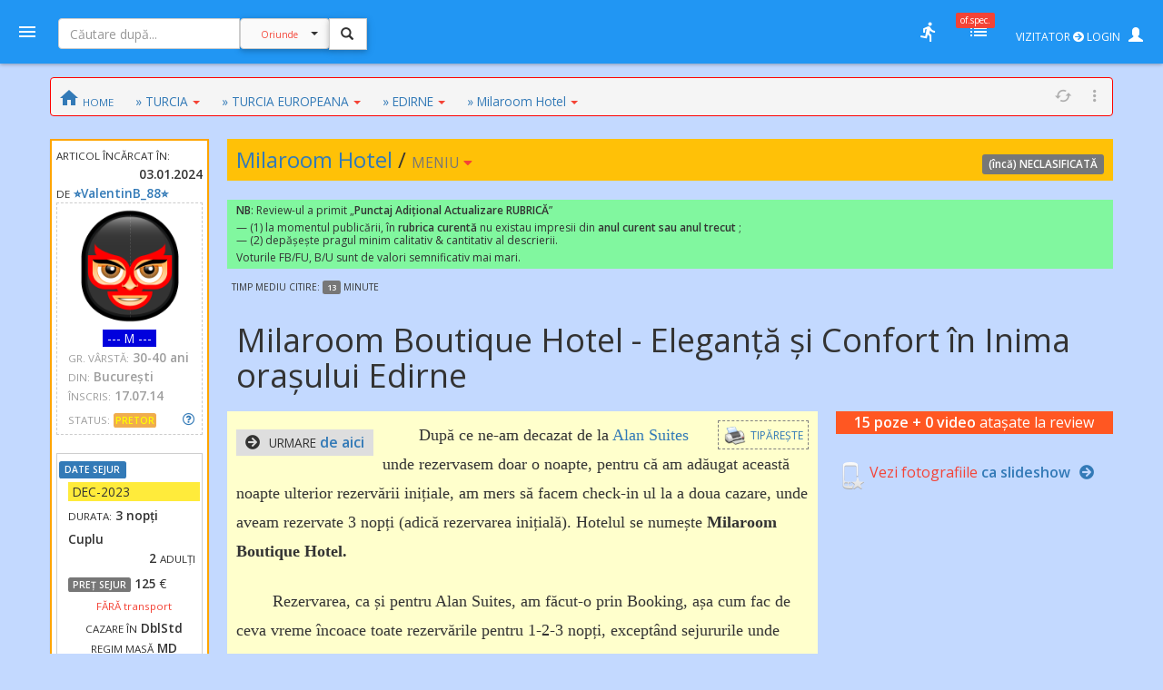

--- FILE ---
content_type: text/html; charset=UTF-8
request_url: https://amfostacolo.ro/impresii9.php?iid=113639&d=milaroom-boutique-hotel--edirne
body_size: 40177
content:
<!DOCTYPE HTML>
<!--[if IE 9 ]><html class="ie9"><![endif]-->
<html><head>
  <meta charset="utf-8">  <meta http-equiv="X-UA-Compatible" content="IE=edge">  <meta name="viewport" content="width=device-width, initial-scale=1">
  <title>Milaroom Boutique Hotel - Eleganță și Confort în Inima orașului Edirne / impresii Milaroom Hotel, EDIRNE  #AmFostAcolo</title>
<meta property="og:title" content="Milaroom Boutique Hotel - Eleganță și Confort în Inima orașului Edirne" /><meta property="og:type" content="article" /><meta property="og:url" content="https://amfostacolo.ro/impresii9.php?iid=113639&d=milaroom-hotel--edirne" /><meta property="og:description"        content="După ce ne-am decazat de la Alan Suites unde rezervasem doar o noapte, pentru că am adăugat această noapte ulterior rezervării inițiale, am mers să [...] — scrise de ⭐ValentinB_88⭐ despre [Milaroom Hotel / EDIRNE]" /><meta property="og:image" content="https://amfostacolo.ro/FOTO/GENUINE/d028/28405/46238_113639_1.jpg" />
  <link href="css/body_cust_font9.css" rel="stylesheet" type="text/css">  <link href="/css/app.min.1.css" rel="stylesheet">  <link href="/css/app.min.2.css" rel="stylesheet">
  <link rel="stylesheet" href="https://maxcdn.bootstrapcdn.com/bootstrap/3.3.7/css/bootstrap.min.css"  crossorigin="anonymous">
  <link rel="stylesheet" href="https://cdnjs.cloudflare.com/ajax/libs/bootstrap3-dialog/1.34.9/css/bootstrap-dialog.min.css" />
  <!--link rel="stylesheet" type="text/css" href="/totop.css"-->
  <link href="/css/header9.css" rel="stylesheet">
  <link href="https://fonts.googleapis.com/css?family=Open+Sans:400,600%7CRoboto:500,700&#38;subset=latin,latin-ext" rel="stylesheet" type="text/css">
  <link rel="stylesheet" type="text/css" href="/css/videoWrapper.css" />

  <script src="https://ajax.googleapis.com/ajax/libs/jquery/1.11.3/jquery.min.js"></script>
  <script type="text/javascript" src="https://ajax.googleapis.com/ajax/libs/jqueryui/1.8.0/jquery-ui.min.js"></script>
  <script src="https://maxcdn.bootstrapcdn.com/bootstrap/3.3.7/js/bootstrap.min.js" crossorigin="anonymous"></script>
  <!--script language="JavaScript" src="/js/totop.js" type="text/javascript"></script-->
  <script language="JavaScript" src="/js/header9.js" type="text/javascript"></script>
  <script type="text/javascript" src="/js/totop_arrow79.js"></script>
  <script language="JavaScript" src="https://amfostacolo.ro/js/popup.js" type="text/javascript"></script>


<link rel="stylesheet" href="https://cdn.jsdelivr.net/gh/fancyapps/fancybox@3.5.7/dist/jquery.fancybox.min.css" />
<script src="https://cdn.jsdelivr.net/gh/fancyapps/fancybox@3.5.7/dist/jquery.fancybox.min.js"></script>
<!-- Google tag (gtag.js) -->
<script async src="https://www.googletagmanager.com/gtag/js?id=G-6994PJJ01T"></script>
<script>
  window.dataLayer = window.dataLayer || [];
  function gtag(){dataLayer.push(arguments);}
  gtag('js', new Date());

  gtag('config', 'G-6994PJJ01T');
</script>
<script async src="/js/impr-voturi-foto-video.js"></script>
<!--script async src="/js/impr-voturi-rev-ecouri.js"></script-->
<script><!-- după rodare, se va elimina ce-i mai jos, până la primul / script și se DEZ-comentează linia de deasupra -->
  function ShowVoturiReview(iid) {
    //alert('iid='+iid);
    var DivCrt = '#VoturiLista';
    $(DivCrt).html(PlsWaitImg200A);
    $(DivCrt).removeClass('hidden');
    var url = 'ajax/pma_showvot_review.php?rid='+iid+'&bFromAjax=1';
    $.ajaxSetup({ cache: false }); // de comentat
    $.get(url, function(data) { 
        $(DivCrt).html(data);
    });  
    return true;
} 

function VoturiRev_Sterge(votID, iid) {

  var bTotuOk = confirm('Rog confirmare ȘTERGERE VOT ['+votID+','+iid+']'); 
  if (bTotuOk==false) {
    swal('Abandon', 'Votul NU A FOST șters', 'success'); 
    //$('#vPlsWait'+votID).addClass('hidden');
    return false; 
  }
  $('#vPlsWait'+votID).removeClass('hidden'); // snake mic, la un anumit vot (construit în ajax/pma_showvot_rev)
  $('#PlsWait_DelMyVote').removeClass('hidden'); // snake „regular” de la „Am votat - șterge votul meu” (în i9)
  var url = '/pma_sterge_vot.php?vid='+votID+'&rid='+iid+'&aj=1';
  $.ajaxSetup({ cache: false }); // de comentat
  $.get(url, function(data) {
      var n = data.split('|');
      if(n[0]<=0){ // smtng went wrong
          swal('Probleme la Ștergere vot:', n[1], 'error');
      }
      else { 
          //swal('Votul a fost sters'); 
          var VoturiAcum = parseInt($('#Rev_NrV').text())-1; 
          //alert('acum:'+(VoturiAcum+1)); 
          $('#Rev_NrV').text(VoturiAcum);            
          //$('#votID'+votID).addClass('hidden'); // ascund votul deja șters // nu funcționează! habar nu am de ce-- aplic ce-i mai jos
          //alert($('#votID'+votID).hasClass('hidden'))
          $('#VoturiLista').addClass('hidden'); // ascund TOATĂ LISTA -- forțez userul să facă refresh
          $('#PlsWait_DelMyVote').addClass('hidden');
          $('#AmVotat').addClass('hidden'); // AmVotat este SUB caseta cu voturile (în i9) 
      }
      $('#vPlsWait'+votID).addClass('hidden');

      return true;
    });
}

function VoturiEC(ecID) {
    //alert('ecID1='+ ecID);
    var DivCrt = '#vEc'+ecID;
    $(DivCrt).removeClass('hidden');
    $(DivCrt).html('<img class="" src="/images/ajax-loader-snake-blue-32.gif" />');
    var url = 'ajax/pma_showvot_ecou.php?eid='+ecID+'&bFromAjax=1';
    //alert('ecID4='+ url);

    $.ajaxSetup({ cache: false }); // de comentat
    $.get(url, function(data) { 
        //alert(DivCrt);
        $(DivCrt).html(data);
    });  
    return true;
} 


function VotEcou_Add(ecouID, bid) {
  $('#VotEcouStatus_SnakePlsWait'+ecouID).removeClass('hidden');
  $('#VotEcouError'+ecouID).addClass('hidden');
  // dacă fer LISTĂ VOTURI e deschisă, o închid (altfel 1 ambiguu și 2 - la eroare se vede mai bine eroarea)
  if ($('#vEc'+ecouID).hasClass('hidden') == false) { // just in case (dacă era cumva deschis)
    $('#vEc'+ecouID).addClass('hidden'); 
  }

  var url = '/bonus.php?eid='+ecouID+'&bid='+bid+'&aj=1';
  $.ajaxSetup({ cache: false }); // de comentat
  $.get(url, function(data) {
      var n = data.split('-');
      if(n[0]<=0){ // smtng went wrong
          $('#VotEcouError'+ecouID).removeClass('hidden');
          $('#VotEcouError'+ecouID).html(n[1]); 
          //swal('Probleme la votare:', n[1], 'error');
      }
      else { 
          var VoturiAcum = parseInt($('#Ecou_NrV'+ecouID).text())+1; 
          $('#Ecou_NrV'+ecouID).text(VoturiAcum);            
          //swal('Vot memorat');
          $('#VotEcouError'+ecouID).removeClass('hidden');
          $('#VotEcouError'+ecouID).removeClass('alert-danger');
          $('#VotEcouError'+ecouID).addClass('alert-success');
          $('#VotEcouError'+ecouID).html('Memorat votul dvs la acest ecou.'); 
      }
      $('#VotEcouStatus_SnakePlsWait'+ecouID).addClass('hidden');
      return true;
    });
}

function VotEcou_Sterge(votID, ecouID) {

  //var bTotuOk = confirm('Rog confirmare ȘTERGERE VOT ['+votID+','+ecouID+']'); 
  var bTotuOk = confirm('Rog confirmare ȘTERGERE VOT'); 
  if (bTotuOk==false) {
    swal('Abandon', 'Votul NU A FOST șters', 'success'); 
    //$('#vPlsWait'+votID).addClass('hidden');
    return false; 
  }
  //$('#vPlsWait'+votID).removeClass('hidden');
  // cel de mai jos e „mare”, „la ecou”
  $('#PlsWait_EC'+ecouID).removeClass('hidden');
  var url = '/pma_sterge_vot.php?vid='+votID+'&eid='+ecouID+'&aj=1';
  $.ajaxSetup({ cache: false }); // de comentat
  $.get(url, function(data) {
      //$('#Rezultat').hide();
      var n = data.split('|');
      if(n[0]<=0){ // smtng went wrong
          swal('Probleme la Ștergere vot:', n[1], 'error');
      }
      else { 
          //swal('Votul a fost sters'); 
          var VoturiAcum = parseInt($('#Ecou_NrV'+ecouID).text())-1; 
          $('#Ecou_NrV'+ecouID).text(VoturiAcum);            
          $('#votID'+votID).addClass('hidden'); // ascund votul deja șters // pare că nu merge (deși mergea, odată)
          $('#vEc'+ecouID).addClass('hidden'); // ascund ÎNTREAGA CASETĂ „voturi acordate” -> forțez eventual Refresh de user
          // trebuie să actualizez și VotEcouError
          $('#VotEcouError'+ecouID).html(''); 
          $('#VotEcouError'+ecouID).addClass('hidden');

      }
      //$('#vPlsWait'+votID).addClass('hidden');
      $('#PlsWait_EC'+ecouID).addClass('hidden');

      return true;
    });
}
</script>
<script type="text/javascript" src="//ado.icorp.ro/files/js/ado.js"></script>
<script type="text/javascript">
/* (c)AdOcean 2003-2020 */
        if(typeof ado!=="object"){ado={};ado.config=ado.preview=ado.placement=ado.master=ado.slave=function(){};}
        ado.config({mode: "old", xml: false, consent: true, characterEncoding: true});
        ado.preview({enabled: true});
</script>
<!-- Project Agora -->
<script async src="//patgsrv.com/c/amfostacolo.ro.js"></script><script type="text/javascript">
/* (c)AdOcean 2003-2020, MASTER: Internet_Corp_ro.amfostacolo.ro.Content */
ado.master({id: 'DvVLwwj6mOa9NOlT6teE6L12QSumZYbCe8NtGnyauIf.i7', server: 'ado.icorp.ro' });
</script><SCRIPT>
/* pt configurarea GDPR Gemius */
window.__cmpConfig = {
customUI: {
language: null,
websiteName: '',
stylesLocation: '',
title: '',
logoLocation: '',
titleLink: '',
strings: {},
footerMode: false
},
logging: 'info',
gdprApplies: true,
appliesGlobally: true,
allowedVendors: null,
allowedPurposes: null,
allowedSpecialFeatures: null,
cookiePerSubDomain: true,
minRetryTime: (60 * 60 * 24 * 30),
forceUI: false,
use1stPartyCookieAsFallback: true,
useOnly1stPartyCookie: true
};
</SCRIPT>
<SCRIPT>
//var PlsWaitImg200 = '<div class="text-center"><img class="center-block" src="/images/loading_spinner_200.gif" border="0"> <br />Rog puțintică răbdare...</div>';
  var uidCrt = 0
 // musai de lăsat acel '\n'!!!
</SCRIPT>
<script src=https://cmp.gemius.com/cmp/v2/stub.js></script>
<script async src=https://cmp.gemius.com/cmp/v2/cmp.js></script> 

<script>
  window.teads_analytics = window.teads_analytics || {};
  window.teads_analytics.analytics_tag_id = "PUB_14484";
  window.teads_analytics.share = window.teads_analytics.share || function() {
    ;(window.teads_analytics.shared_data = window.teads_analytics.shared_data || []).push(arguments)
  };
</script>
<script async src="https://a.teads.tv/analytics/tag.js"></script>

<STYLE>
  /*p {font-family: Georgia; font-size:1.1em;}*/
  .displayinline { display:inline; }
  .displaynone   { display:none;}
  .loader{margin-left:10px; display:none; width:20px;}
  .AjErrMes{display:none; color:white; background-color:red; padding:1px 3px 1px 3px; margin-left:10px;}
  .allrVotedV {display:inline; color:red; background-color:red; color:white; padding:1px 3px 1px 3px; font-size:7pt;}
  .allrVotedi {display:none; color:red; background-color:red; color:white; padding:1px 3px 1px 3px; font-size:7pt;}
  .delVotV{display:inline; font-size:12px; margin-left:10px;}
  .delVotI{display:none; font-size:12px; margin-left:10px;}
  .b1dashed{border:1px dashed gray; padding:2px 5px;}
  
/* se folosesc doar când am poze */
.rotate90left {
    -webkit-transform: rotate(-90deg);
    -moz-transform: rotate(-90deg);
    -o-transform: rotate(-90deg);
    -ms-transform: rotate(-90deg);
    transform: rotate(-90deg);
    width:75%; margin-bottom: 30px;
}
.rotate90right {
    -webkit-transform: rotate(90deg);
    -moz-transform: rotate(90deg);
    -o-transform: rotate(90deg);
    -ms-transform: rotate(90deg);
    transform: rotate(90deg);
    width:75%; margin-bottom: 30px;
}
.rotate180 {
    -webkit-transform: rotate(180deg);
    -moz-transform: rotate(180deg);
    -o-transform: rotate(180deg);
    -ms-transform: rotate(180deg);
    transform: rotate(180deg);
    /*width:75%; margin-bottom: 30px;*/
}  
</STYLE>

</head>
<body>
<div id="fb-root"></div>
<script>(function(d, s, id) {
var js, fjs = d.getElementsByTagName(s)[0];
if (d.getElementById(id)) return;
js = d.createElement(s); js.id = id;
js.src = "https://connect.facebook.net/en_US/sdk.js#xfbml=1&version=v3.0";
fjs.parentNode.insertBefore(js, fjs);
}(document, 'script', 'facebook-jssdk'));
</script>



<script type="text/javascript">
  
  // ar fi de preferat folosirea hideshow() din js/header9.js == care e cu jQuery!!
  // sau si mai bine header9_hideshow0(id) / evident tot din header
  // ambele folosesc ID-ul, în loc de referirea prin document.getElementById() !!!
  function hideshowOLD(which) {
    //alert("in");
    if (!document.getElementById) return false;
    //alert("switching");
    if (which.style.display=="block") which.style.display="none";
    else which.style.display="block";
  }

</script>
  <header id="header" class="clearfix" data-current-skin="blue" style="">
      <ul class="header-inner">
          <li id="menu-trigger" data-trigger="#sidebar" style="margin-left:-10px; z-index:99;">
              <div class="line-wrap">
                  <div class="line top"></div>
                  <div class="line center"></div>
                  <div class="line bottom"></div>
              </div>
          </li>
      
              <!--a id="logo" href="/" onclick="PlsWait9()"  class="m-l-10"><img class="Brand" src="images/AFA.png" style="" alt="" /></a-->


      <li class="nav navbar-nav hidden-xs HeaderSearchBox" style="">
        <form class="navbar-form navbar-left" role="search" action="/lista.php" method="get">
              <div class="input-group input sm" style="">
                  <input type="text" class="form-control fc-alt" name="w" style="width:200px;" placeholder="Căutare după..." >
                  <div class="input-group-btn search-panel" >
                      <button type="button" class="btn btn-default dropdown-toggle" 
                        style="background-color:#fafafa; z-index:0; margin:-1px 0 0 0;" data-toggle="dropdown" aria-haspopup="true" aria-expanded="false">
                          <span id="search_concept0" class="p-10 c-red f-10">Oriunde</span> <span class="caret"></span>
                      </button>
                      <ul id="MeniuCateg0" class="dropdown-menu" role="menu">
                        <li><a href="#all">Oriunde</a></li>
                        <li><a href="#dest">în secţiuni geografice</a></li>
                        <li><a href="#rubr">în rubrici cazare/călăt.</a></li>
                        <li><a href="#impr">în impresii </a></li>
                        <li><a href="#CMRs">în CMR </a></li>
                        <li class="divider"></li>
                        <li><a href="#users">printre useri</a></li>
                      </ul>
                  </div>
                  <input type="hidden" name="CautaIn" value="all" id="CautaIn9T" >                   
                  <input type="hidden" name="a" value="1">
                  <span class="input-group-btn">
                      <button class="btn btn-default linkWait9M" id="go9T" type="submit" style="">
                        <span class="glyphicon glyphicon-search" style="padding:2px; margin-left:-2px; z-index:1;"></span></button>
                      <img src="/images/ajax-loader-snake-blue-32.gif" style="margin-left:10px; display:none;" id="loader9T" alt="" />
                  </span>
              </div>
        </form>
      </li>
          <SCRIPT>
          $(document).ready(function(e){
              //$.ajaxSetup({ cache: false });
              //$('.search-panel .dropdown-menu').find('a').click(function(e) {
              $('#MeniuCateg0').find('a').click(function(e) {
                  e.preventDefault();
                  var param = $(this).attr("href").replace("#","");
                  var concept = $(this).text();
                  $('.search-panel span#search_concept0').text(concept);
                  $('.input-group #CautaIn9T').val(param);
              });
              $('.input-group #go9T').click(function(e) {
                  $('.input-group #loader9T').show();
                  PlsWait9(); 
              });
              $('.input-group #go').click(function(e) {
                  $('.input-group #loader').show();
                  PlsWait9(); 
              });

          });
          </SCRIPT>

          
          <li class="pull-right" style="z-index:2147483647;">
              <ul class="top-menu">
                  <!--li id="toggle-width">
                      <div class="toggle-switch" data-ts-color="red" title="meniu dreapta vizibil, fix / retras">
                          <input id="tw-switch" type="checkbox" hidden="hidden">
                          <label for="tw-switch" class="ts-helper"></label>
                      </div>
                  </li-->
                  
                  <li id="top-search">
                      <a href=""><i class="tm-icon zmdi zmdi-search"></i></a>
                  </li>


          

              <li class="dropdown hidden-xs ">
                  <a data-toggle="dropdown" href="" title="utile">
                  <i class="tm-icon zmdi zmdi-run"></i></a>
                  <ul id="lv-concurs" class="dropdown-menu linkWait9 dm-icon pull-right" style="">
                      <!--li><a class="linkWait9M" href="/filtru-destinatii.php">Alege o secțiune (ţară)</a></li-->
                    
                            <li><a class="" href="/top-users.php?ac=1&tx=500" target="_blank"><i class="zmdi zmdi-cake"></i> <b>Clasament 2025</b></a></li>
                            <li><a class="" href="/clas-final-an.php?a=2024"  target="_blank"><i class="zmdi zmdi-code-smartphone"></i> Clasament Final 2024</a></li>
                            <!--li><a class="" href="/clas-final-an.php?a=2023"  target="_blank"><i class="zmdi zmdi-code-smartphone"></i> Clasament Final 2023</a></li-->
                            <li class="divider"></li>
                        <li><a  class="" href="/topw9.php?y=2025&w=48" target="_blank"><i class="far fa-star"></i> Top «Hot» Users / <small>SĂPT. CRT.</small></a></li>
                        <li><a  class="" href="/viz-revs.php?y=2025&m=11" target="_blank"><i class="fas fa-exclamation-circle"></i> Revs «fierbinți» / <small>LUNA CRT</small></a></li><li><a  class="c-red" href="/autor-luna.php" target="_blank"><i class="far fa-star"></i> Autorul Lunii - în 3 „măsuri”!</small></a></li><li><a  class="c-red2" href="/vot-rev-luna.php" target="_blank"><i class="fas fa-exclamation-circle"></i> Situație VOTURI luna curentă</small></a></li>                      <li class="divider"></li>
                    <li><a class="linkWait9M" href="/art_weekly.php?yr=2025&wk=48">Cele mai votate <small>ARTICOLE</small></a></li><li><a class="linkWait9M" href="/photo-weekly.php?yr=2025&wk=48">Cele mai votate <small>POZE</small></a></li><li class="divider"></li><li class=""><a href="/ecouri-lista.php" target="_blank"><i class="zmdi zmdi-search-in-file"></i>Căutare în <b>ecouri</b></a></li><li class=""><a href="/raspunsuri-lista.php" target="_blank"><i class="zmdi zmdi-search-in-file"></i>Căutare în <b>răspunsuri</b></a></li>                      <li class="divider"></li>
                      <li><a class="linkWait9M" href="/feedback.php"><b>Contact / Feedback</b></a></li>
                      <li><a class="linkWait9M" href="/moderating-team.php">Echipa de moderare</a></li>
                      <li><a class="linkWait9M" href="/moderating-team-destinatii.php">Moderatori / destinații</a></li>
                      <li><a class="linkWait9M" href="/consilieri-afa.php">Consilieri AFA</a></li>

                      <li class="divider"></li>
                      <li><a class="linkWait9" href="https://www.amfostacolo.travel/" target="_blank">Oferte pentru membrii AFA <i class="fas fa-external-link-alt m-l-5 text-primary"></i></a></li>
                      <li><a class="linkWait9 c-red" href="/solicitare-oferta.php#hijack" target="_blank">Solicită oferă personalizată <i class="fas fa-external-link-alt m-l-5"></i></a></li>


                  </ul>
              </li>


 <li class="dropdown hidden-xs">
                            <a data-toggle="dropdown" href="" onclick="LoadOfSpec(0)">
                                <i class="tm-icon zmdi zmdi-view-list-alt" title="Oferte speciale, last minute etc"></i><i id="nOfSpec"  class="tmn-counts">of.spec.</i>
                            </a>
                            <div class="dropdown-menu pull-right dropdown-menu-lg">
                                <div class="listview">
                                    <div class="lv-header">
                                        Oferte speciale <small>[doar pt membrii AFA]</small>
                                        <a class="pull-right CuRosu" href="#" onclick="LoadOfSpec(0)"><i class="zmdi zmdi-refresh-alt" title="Refresh/Reîncarcă toate notificările" style="font-size:20px;"></i></a>
                                    </div>
                                    <div id="lv-oferte" class="lv-body" style="min-height: 100px; max-height: 350px;">
                                        <div style="text-align:center !important">
                                          <img class="center-block" src="/images/loading_spinner_200.gif" border="0" style="width:auto" /> 
                                          <br />Rog aşteptaţi.. (în curând)
                                          
                                        </div>
                                    </div>
                                    <a class="lv-footer c-white" style="background-color:red;" href="/solicitare-oferta.php#T0" target="_blank">SOLICITĂ OFERTĂ PERSONALIZATĂ<i class="zmdi zmdi-arrow-right-top m-l-10"></i> </a>
                                </div>
                            </div>
                        </li>
                  <li id="vizitator" class="dropdown keep-open"><!-- ======= NELOGAT ==== -->
                      <a data-toggle="dropdown" href="" title="Autentificare / Am uitat parola / Cont Nou" style="color:white; padding:10px;">
                          <span class="f-12 m-r-5">VIZITATOR <i class="fas fa-arrow-circle-right"></i> LOGIN</span> 
                          <span class="glyphicon glyphicon-user" style=""></span>
                          <!--i class="fas fa-user-secret"></i-->
                          <!--i class="material-icons">person_pin</i-->
                          <!--i class="material-icons">face</i-->
                          <!--i class="material-icons">account_box</i-->
                          <!--i class="tm-icon zmdi zmdi-account-box-o"></i-->

                      </a>
                      <ul id="V9" class="dropdown-menu dm-icon pull-right">
                          <div class="lv-header-alt">VIZITATOR (NELOGAT)</div>
                          <ul class="small" style="padding:10px 10px 0 20px;"> <li>Aveţi acces <b>parţial</b> la conţinut</li>
                          <li class="m-b-10">Nu puteţi <b>solicita informaţii</b>, nu primiţi <b>notificări</b>, nu puteţi <b>trimite  mesaje personale (PM)</b>, nu puteţi <b>vota</b> etc</li>
                          </ul>
                          
                          <!-- Login -->
                          <div class="lc-block toggled" id="l-login" style="margin:10px; padding:10px;">
                            <form id="LOGIN0" action="javascript:;" onsubmit="VerificaUserPass9(0,1);">
                                <li class="m-b-20"><i class="zmdi zmdi-face"></i> <span class="label label-danger labelC_thin f-14">Aveți cont?</span> » <b>Autentificaţi-vă</b>
                                  <img id="PlsWait0" class="pull-right hidden" src="/images/ajax-loader-snake-blue-32.gif" style="margin-left:10px;" id="loader" alt="" />
                                </li>
                                
                                  <div id="userG0" class="input-group m-b-20">
                                      <span class="input-group-addon"><i class="zmdi zmdi-account"></i></span>
                                      <div class="fg-line">
                                        <input id="user0" name="user"  type="text" class="form-control" style="padding-left: 5px;" placeholder="Nume utilizator">
                                      </div>
                                  </div>
                                  
                                  <div id="passG0" class="input-group m-b-20">
                                      <span class="input-group-addon"><i class="zmdi zmdi-male"></i></span>
                                      <div class="fg-line">
                                        <input id="pass0" name="pass" type="password" class="form-control" style="padding-left: 5px;" placeholder="Parola">
                                      </div>
                                  </div>
                                  <SCRIPT>
                                        $(document).ready(function() {
                                            //$(".lc-block").keyup(function() {VerificaUserPass();});
                                            $(".lc-block").keyup(function() {VerificaUserPass9(0,0);}); // verificare User,Pass FĂRĂ AutoLogin
                                        });          
                                  </SCRIPT>                                  
                                   <li class="pull-right m-b-10"><a href="/pass_retrieve.php" target="_blank"><i class="glyphicon glyphicon-question-sign PeRosu m-r-10"></i>Am uitat parola...</a></li>
                                  <div class="clearfix"></div>
                                                                    
                                  <a id="go0" onclick="javascript:VerificaUserPass9(0,1); " class="submit btn btn-login btn-danger btn-float" style="z-index:99; cursor:pointer;"><i class="zmdi zmdi-arrow-forward"></i></a>
                               </form>   
                          </div>

                          <li class="m-t-20 m-b-10 p-l-20">
                              <i class="zmdi zmdi-account-add PeRosu"></i> <span class="label label-warning labelC_thin f-14">Nu aveți cont?</span> 
                              » <b><a class="btn btn-primary btn-sm" href="/cn_getdata.php" target="_blank">CONT NOU</a></b>
                          </li>
                      </ul>
                  </li>            
              </ul>
          </li>
      </ul>
      
      <!-- Top Search Content (apelabil prin click pe #top-search (lupa mica) -->
      <div id="top-search-wrap">
          <div class="tsw-inner">
              <form role="search" action="/lista.php" method="get">
              <div class="input-group input sm " style="margin-left:0px;">
              <span id="top-search-close" class="input-group-btn glyphicon glyphicon-remove pull-left" style="color:red; z-index:999; margin:-15px 0 0 -20px;"></span>
                      <!--i id="top-search-close" class="zmdi zmdi-arrow-left" style="color:red; border:1pt solid red;" ></i-->
                      <input type="text" class="form-control fc-alt" name="w" style="padding-left:35px;" placeholder="Căutare după...">
                      <div id="OriundeTop" class="input-group-btn search-panel" >
                          <button type="button" class="btn btn-default dropdown-toggle" 
                            style="background-color:#fafafa; z-index:0; margin:-1px 0 0 0;" data-toggle="dropdown" aria-haspopup="true" aria-expanded="false">
                              <span id="search_concept" class="p-10 c-red f-9">Oriunde</span> <span class="caret"></span>
                          </button>
                          <ul class="dropdown-menu small" role="menu">
                            <li><a href="#all">Oriunde</a></li>
                            <li><a href="#dest">în secţiuni</a></li>
                            <li><a href="#rubr">în rubrici</a></li>
                            <li><a href="#impr">în impresii </a></li>
                            <li><a href="#CMRs">în CMR </a></li>
                            <li class="divider"></li>
                            <li><a href="#users">printre useri</a></li>
                          </ul>
                      </div>
                      <input type="hidden" name="CautaIn" value="all" id="CautaIn" >                   
                      <input type="hidden" name="a" value="1">
                      <span class="input-group-btn">
                          <button class="btn btn-default" id="go" type="submit" style="">
                            <span class="glyphicon glyphicon-search" style="padding:2px; margin-left:-2px; z-index:1;"></span></button>
                          <!--img src="/images/ajax-loader-snake-blue-32.gif" style="margin-left:10px; display:none;" id="loader" alt="" /-->
                      </span>
            </div>
            </form>
          </div>
      </div>
  </header>

<!-- MAIN SECTION -->
<section id="main" class=""  data-layout="layout-1">

    <!-- meniul lateral stânga + meniul dreapta-->
      <aside id="sidebar" class="sidebar c-overflow f-15">
          <div class="profile-menu hidden-xs" onclick="PlsWait9(); document.location.href='/';">
          <a href="/" class="outboundLink"  title="AmFostAcolo HomePage">
              <div class="profile-pic" >
                <img src="images/AFA.png" alt="" />              </div>
                </a>


            </div>


      <ul class="main-menu m-t-0">
          <li class="active"><a class="linkWait9M" href="/"><i class="zmdi zmdi-home"></i> Home</a></li>
          <!--li class="sub-menu toggled active"-->
          <li class="sub-menu ">
              <a href="#"><i class="zmdi zmdi-pin-help"></i> Prima dată pe AFA?</a>


              <ul>
                  <!--li><a href="/help9.php?id=38" target="_blank">MihiGhid de folosire</a></li-->
                  <li><a href="/MG-folosire-AFA.php" target="_blank">MihiGhid de folosire <i class="fas fa-external-link-alt m-l-5"></i></a></li>
                  <li><a href="/termeni.php" target="_blank">Termeni şi condiţii de folosire <i class="fas fa-external-link-alt m-l-5"></i></a></li>
                  <li><a class="" href="https://amfostacolo.ro/regulament-AFA.php"  target="_blank">Regulament <i class="fas fa-external-link-alt m-l-5"></i></a></li>
                  <li><a href="/date-personale.php"  target="_blank">Protecţia datelor personale <i class="fas fa-external-link-alt m-l-5"></i></a></li>
              </ul>
          </li>


          <!--li><a class="linkWait9M" href="/scr-review.php"><i class="zmdi zmdi-border-color CuRosu"></i> <span class="CuRosu"><b>Scrie impresii</b></span></a></li-->


          <li><a class="linkWait9M" href="/filtru-destinatii.php"><i class="zmdi zmdi-globe"></i> <b>Alege SECŢIUNEA</b></a></li>


          <li><a class="linkWait9M" href="/cmr-all.php#CMR0"><i class="fas fa-arrow-circle-right m-r-5"></i><b>Ce-mi Recomandați</b></a></li>


          <li class="sub-menu">
              <a href=""><i class="fas fa-medal"></i></i> <span class="">Clasamente, concursuri</span></a>
              <ul>
                  
                          <li><a class="linkWait9M" href="/top-users.php?ac=1&tx=500"><i class="zmdi zmdi-cake"></i> <b>Clasament 2025</b></a></li>
                          <li><a class="linkWait9M" href="/clas-final-an.php?a=2024"><i class="zmdi zmdi-code-smartphone"></i> Clasament Final 2024</a></li>
                          <li><a class="linkWait9M " href="/topw9.php?y=2025&w=48"><i class="far fa-star"></i> Top «Hot» Users</a></li>
                          <li><a class="linkWait9M " href="/viz-revs.php?y=2025&m=11"><i class="fas fa-exclamation-circle"></i> Articole «fierbinți»</a></li>
                          <li><a class="linkWait9M c-red" href="/autor-luna.php"><i class="far fa-star"></i> Autorul Lunii (3 „măsuri”)</a></li>
                          <li><a  class="linkWait9M" href="/vot-rev-luna.php"><i class="fas fa-exclamation-circle"></i> Situație voturi luna crt</small></a></li>              </ul>
          </li>
          <li class="sub-menu">
              <a href=""><i class="zmdi zmdi-trending-up"></i>«Articolul săptămânii»</a>
              <ul>
                <li><a class="linkWait9" href="/art_weekly.php?wk=48" target="_blank">Săptămâna curentă [#<b>48</b>]</a></li><li><a class="linkWait9" href="/art_weekly.php?wk=47" target="_blank">Săptămâna anterioară [#47]</a></li>              </ul>
          </li>


          <li class="sub-menu">
              <a href=""><i class="zmdi zmdi-trending-up"></i>Cele mai votate <b>fotografii</b></a>
              <ul>
                <li><a class="linkWait9" href="/photo-weekly.php?wk=48" target="_blank">Săptămâna curentă [<b>#48</b>]</a></li><li><a class="linkWait9" href="/photo-weekly.php?wk=47" target="_blank">Săptămâna anterioară [#47]</a></li>              </ul>
          </li>


          <li><a class="linkWait9M c-red" href="https://www.amfostacolo.travel"><i class="zmdi zmdi-view-list"></i> <b>Oferte pt membrii AFA</b></a></li>
          <!--li class="sub-menu ">
              <a class="" href=""><i class="zmdi zmdi-view-list"></i> <span class="bgm-bluegray c-white labelC_thin">Listele negre AFA</span></a>
              <ul>
                  <li><a  class="linkWait9" href="/lista-neagra.php" target="_blank">Unităţi de cazare care nu respectă rezervările</a></li>
                  <li><a href="javascript:swal('Nu avem, deocamdată, cazuri', 'dacă ştiti «exemple» — propuneţi-le pe webmaster@amfostacolo.ro', 'error');">Turişti-problemă</a></li>
              </ul>
          </li-->




          <li class="sub-menu m-b-30">
              <a href=""><i class="zmdi zmdi-search-in-file"></i> Căutare ecouri, răspunsuri</a>
              <ul><li><a class="" href="/ecouri-lista.php" target="_blank">Caut/consult ECOURI</a></li><li><a class="" href="/raspunsuri-lista.php" target="_blank">Caut/consult RĂSPUNSURI</a></li>              </ul>
          </li>


          <!--li>
            <a class="" href="/impresii9.php?iid=38127&d=tonomat-afa--de-la-lume-adunate#ecouri"  target="_blank"><i class="zmdi zmdi-collection-music"></i> AFA <span class="CuRosu">Music Box</span></a>          </li-->


      </ul>
  </aside>

    
    <aside id="chat" class="sidebar c-overflow">

        <!--div class="listview" id="moderatori"-->
        <ul class="main-menu listview" id="moderatori">
            <li class="sub-menu toggled" style="background: #f8f8f8; margin-top:-20px;">
                <a href="" data-trigger="#mods"><i class="zmdi zmdi-run"></i> <b>MODs ONLINE</b></a>
                <!--a class="pull-right CuRosu" href="#" onclick="LoadModsOnline()"><i class="zmdi zmdi-refresh-alt" style="font-size:20px;"></i></a-->
                <ul id="modsonline" class="lv-body">
                  <!--img style="margin:0 auto;"  src="/images/loading_spinner_200.gif" border="0"--> 
                </ul>
            </li>
        </ul>

        <hr style="margin:0; padding:10px 0;" />
        <div class="listview" id="friends">
            <div class="lv-header-alt">
                <i class="zmdi zmdi-male-female f-20" style="margin-right:15px;"></i> 
                <a href="#" onclike="LoadFriendsOnline()"><b>PRIETENI online</b></a> <a class="pull-right CuRosu" href="#" onclick="LoadFriendsOnline()"><i class="zmdi zmdi-refresh-alt" style="font-size:20px;"></i></a>
            </div>
            <div id="friendsonline" class="lv-body">
                <!--img style="margin:0 auto;" src="/images/loading_spinner_200.gif" border="0"> 
                <br />Rog aşteptaţi.. (în curând)-->
            </div>
            <!--a class="lv-footer" href="">View All</a-->
        </div>


    </aside>    
<!-- MAIN CONTENT -->
<section id="content" class="p-l-0 ">

<div id="HeaderIC" class="">
    <div id="adoceanicorpropmmonnqqav"></div>
<script type="text/javascript">
/* (c)AdOcean 2003-2020, Internet_Corp_ro.amfostacolo.ro.Content.Branding */
ado.slave('adoceanicorpropmmonnqqav', {myMaster: 'DvVLwwj6mOa9NOlT6teE6L12QSumZYbCe8NtGnyauIf.i7' });
</script></div>

<div id="C0" class="container p-t-10 m-t-0" >

<!-- ============= continut  ============== -->
<div id="WideTop0" class="row m-t-5">

    <!--div id="Above0" class="col-xs-12 card m-b-10">
    	WideTop 1170px desktopLG
    </div-->

    <div id="CC" class="col-xs-12 card2">
      <nav id="home" class="row breadcrumb small p-5 p-l-10">
            <a class="breadcrumb-item linkWait9M" href="/"><i class="zmdi zmdi-home" style="font-size: 24px; margin-top: 5px;"></i><span class="small hidden-480 m-l-5">HOME</a>
            <ul class="actions hidden-480 pull-right" style="padding-bottom: 0; margin-bottom: 0">
              <li><a href=""><i class="zmdi zmdi-refresh-alt"></i></a></li>                  
              <li class="dropdown">
                  <a href="" data-toggle="dropdown"><i class="zmdi zmdi-more-vert"></i></a>
                  <ul class="dropdown-menu dropdown-menu-right">
                      <li><a class="linkWait9M" href="/impresii-sejur.php?din=toate-destinatiile"><b>Ultimele impresii</b> (toate dest.)</a>                      </li>
                      <li><a class="linkWait9M" href="/ecouri-lista.php">Ultimele ecouri (toate dest.)</a>                      </li>
                      <li><a class="linkWait9M" href="/raspunsuri-lista.php">Ultimele RĂSP (toate dest.)</a>                      </li>
                  </ul>
              </li>
           </ul>          

      <span class="dropdown hidden-480 p-l-20">
             <a class="breadcrumb-item" href="#" id="d1" data-toggle="dropdown" aria-haspopup="true" aria-expanded="true">» TURCIA<span class="caret c-red m-l-5"></span></a>
            <ul class="dropdown-menu dh9 small" aria-labelledby="d1"><li class="dropdown-header bgm-amber"><small>Despre</small> TURCIA</li><li class=""><a class="linkWait9M" href="/impresii-sejur.php?din=turcia&tid=1">IMPRESII</a></li><li class=""><a class="linkWait9M "  href="/cazare.php?in=turcia&tid=1&all=1">CAZARE</a></li><li class=""><a class="linkWait9M"  href="/de-vizitat.php?in=turcia&tid=1">ATRACȚII</a></li><li class=""><a class="linkWait9M"  href="/poze-fotoimpresii.php?d=turcia&tid=1">POZE</a></li><li class=""><a class="linkWait9M " href="/harta9.php?d=turcia&tid=1">pe HARTĂ</a></li><li class="dropdown-header bgm-amber">Alte dest. <span class="label label-warning f-14">POPULARE</span></li><li class=""><a class="linkWait9M p-b-0" href="/cazare.php?in=austria&tid=13&all=1"><span class="small c-gray">CAZARE</span> AUSTRIA</a></li><li class=""><a class="linkWait9M p-b-0" href="/cazare.php?in=bulgaria&tid=4&all=1"><span class="small c-gray">CAZARE</span> BULGARIA</a></li><li class=""><a class="linkWait9M p-b-0" href="/cazare.php?in=cipru&tid=41&all=1"><span class="small c-gray">CAZARE</span> CIPRU</a></li><li class=""><a class="linkWait9M p-b-0" href="/cazare.php?in=croatia&tid=11&all=1"><span class="small c-gray">CAZARE</span> CROAȚIA</a></li><li class=""><a class="linkWait9M p-b-0" href="/cazare.php?in=egipt&tid=2&all=1"><span class="small c-gray">CAZARE</span> EGIPT</a></li><li class=""><a class="linkWait9M p-b-0" href="/cazare.php?in=grecia&tid=7&all=1"><span class="small c-gray">CAZARE</span> GRECIA</a></li><li class=""><a class="linkWait9M p-b-0" href="/cazare.php?in=italia&tid=17&all=1"><span class="small c-gray">CAZARE</span> ITALIA</a></li><li class=""><a class="linkWait9M p-b-0" href="/cazare.php?in=romania&tid=15&all=1"><span class="small c-gray">CAZARE</span> ROMÂNIA</a></li><li class=""><a class="linkWait9M p-b-0" href="/cazare.php?in=spania&tid=8&all=1"><span class="small c-gray">CAZARE</span> SPANIA</a></li><li class=""><a class="linkWait9M p-b-0" href="/cazare.php?in=tunisia&tid=3&all=1"><span class="small c-gray">CAZARE</span> TUNISIA</a></li><li class="dropdown-header bgm-amber">Alte destinații:</li>
              <li class=""><a class="linkWait9M m-t-10" href="filtru-destinatii.php?ad=1#AD">Alege DESTINAȚIA</a></li>
            </ul>
          </span><span class="dropdown p-l-20 hidden-375">
               <a class="breadcrumb-item" href="#" id="d404" data-toggle="dropdown" aria-haspopup="true" aria-expanded="true">» TURCIA EUROPEANA<span class="caret c-red m-l-5"></span></a>
              <ul class="dropdown-menu small hidden-360" aria-labelledby="d404">
              <li class="dropdown-header bgm-amber"><small>Despre</small> TURCIA EUROPEANA</li>         
                <li class=""><a class="linkWait9M" href="/impresii-sejur.php?din=turcia-europeana-1&rid=404">IMPRESII</a></li>
                <li class=""><a class="linkWait9M "  href="/cazare.php?in=turcia-europeana&rid=404&all=1">CAZĂRI</a></li>
                <li class=""><a class="linkWait9M"  href="/de-vizitat.php?in=turcia-europeana&rid=404">ATRACȚII</a></li>
                <li class=""><a class="linkWait9M"  href="/poze-fotoimpresii.php?d=turcia-europeana-turcia&rid=404">POZE</a></li>
                <li class=""><a class="linkWait9M " href="/harta9.php?d=turcia-europeana/turcia&rid=404">pe HARTĂ</a></li><li class="dropdown-header bgm-amber">Alte secțiuni:</li><li class=""><a class="linkWait9M p-b-0" href="/cazare.php?in=anatolia&rid=391&all=1"><span class="small c-gray">CAZARE</span> ANATOLIA</a></li><li class=""><a class="linkWait9M p-b-0" href="/cazare.php?in=bosfor-dardanele&rid=83&all=1"><span class="small c-gray">CAZARE</span> BOSFOR-DARDANELE</a></li><li class=""><a class="linkWait9M p-b-0" href="/cazare.php?in=coasta-m-negre&rid=402&all=1"><span class="small c-gray">CAZARE</span> COASTA M. NEGRE</a></li><li class=""><a class="linkWait9M p-b-0" href="/cazare.php?in=megee-kus-bod-mar-fet&rid=3&all=1"><span class="small c-gray">CAZARE</span> M.EGEE [Kus/Bod/Mar/Fet]</a></li><li class=""><a class="linkWait9M p-b-0" href="/cazare.php?in=mediterana-antalya&rid=1&all=1"><span class="small c-gray">CAZARE</span> MEDITERANA // ANTALYA</a></li><li class=""><a class="linkWait9M p-b-0" href="/cazare.php?in=mediterana-mersin&rid=406&all=1"><span class="small c-gray">CAZARE</span> MEDITERANA // MERSIN</a></li></ul>
            </span><span class="dropdown p-l-20">
         <a class="breadcrumb-item" href="#" id="d3581" data-toggle="dropdown" aria-haspopup="true" aria-expanded="true">» EDIRNE<span class="caret c-red m-l-5"></span></a>
        <ul class="dropdown-menu dh9 small" aria-labelledby="d3581"><li class="dropdown-header bgm-amber"><small>Despre</small> EDIRNE</li><li class=""><a class="linkWait9M" href="/impresii-sejur.php?din=edirne-turcia&sid=3581">IMPRESII</a></li><li class=""><a class="linkWait9M " href="/cazare.php?in=edirne&sid=3581&all=1"><b>CAZARE</b></a></li><li class=""><a class="linkWait9M c-red"  href="/unde-mancam.php?in=edirne&h=25711">UNDE MÂNCĂM? <small></small></a></li><li class=""><a class="linkWait9M" href="/de-vizitat.php?in=edirne&sid=3581">ATRACȚII</a></li><li class=""><a class="linkWait9M" href="/poze-fotoimpresii.php?d=edirne-turcia&sid=3581">POZE </a></li><li class=""><a class="linkWait9M " href="/harta9.php?d=edirne-turcia&sid=3581">pe HARTĂ</a></li><li class="dropdown-header bgm-amber m-b-10">Alte zone [în TURCIA EUROPEANA]:</li><li class=""><a class="linkWait9M p-b-0" href="/cazare.php?in=alte-zone&sid=3582&all=1"><span class="small c-gray">CAZARE</span> [ALTE ZONE]</a></li><li class=""><a class="linkWait9M p-b-0" href="/cazare.php?in=excursii-si-calatorii&sid=3583&all=1"><span class="small c-gray">CAZARE</span> #EXCURSII si CALATORII</a></li><li class=""><a class="linkWait9M p-b-0" href="/cazare.php?in=karaburun&sid=837&all=1"><span class="small c-gray">CAZARE</span> KARABURUN</a></li><li class=""><a class="linkWait9M p-b-0" href="/cazare.php?in=kesan&sid=3584&all=1"><span class="small c-gray">CAZARE</span> KESAN</a></li><li class=""><a class="linkWait9M p-b-0" href="/cazare.php?in=kirklareli&sid=3586&all=1"><span class="small c-gray">CAZARE</span> KIRKLARELI</a></li></ul></span>

<span class="dropdown m-l-20 hidden-xs">
<a class="breadcrumb-item" href="#" id="d28405" data-toggle="dropdown" aria-haspopup="true" aria-expanded="true">» Milaroom Hotel<span class="caret c-red m-l-5"></span></a>
<ul class="dropdown-menu dh9 small" aria-labelledby="d28405"><li class="dropdown-header bgm-amber"><small>Despre</small> Milaroom Hotel</li><li class=""><a class="linkWait9M" href="/hotel9.php?d=milaroom-hotel--edirne&id=28405">IMPRESII</a></li><li class=""><a class="linkWait9M c-red" href="/hotel_qa.php?id=28405">ÎNTREB & RSP</a></li><li class=""><a class="linkWait9M bgm-galbenG" href="/cazare.php?in=edirne&sid=3581&all=1">alte <b>CAZĂRI</b> în EDIRNE</a></li>
<li class=""><a class="linkWait9M" href="/de-vizitat.php?in=edirne&sid=3581">ATRACȚII în zonă</a></li>
<li class=""><a class="linkWait9M" href="/poze-fotoimpresii.php?d=milaroom-hotel-edirne&id=28405">POZE</a></li>
<li class=""><a class="linkWait9M " href="/harta9.php?d=milaroom-hotel-edirne&hid=28405#home0">pe HARTĂ</a></li></ul></span>      </nav> 
    </div> 
</div> 

<div id="MainRow" class="row p-0 m-t-5" > 
  	<div id="Stga" class="col-lg-2 p-l-0 p-r-20 visible-lg">    
    

    <div id="CasetaCard" class="card p-5 p-b-10" style="border:2px solid orange;">
        <!--small>[approx.174px]</small-->
		    

<div id="CasetaTehnica" class="small text-left" style="">
            <small>ARTICOL ÎNCĂRCAT ÎN:</small> <span class="pull-right"><b>03.01.2024</b></span>
            <div class="clearfix"></div><div class=""><small>DE</small> <span class=""><b><a class="1" style="" href="/user9.php?uid=46238" target="_blank">⭐ValentinB_88⭐</a></b></span></div>

<div id="dvAvatar" class="text-center" style="border:1pt dashed #CCC; padding:5px 2px 5px 2px;"><a data-fancybox="im0" href="/AVATARS/UNISEX/n04.png" data-caption="Avatar username [⭐ValentinB_88⭐]"><img src="/AVATARS/UNISEX/n04.png" width="128"/></a><div class="text-center m-t-5"><span style="background-color:#0101DD; color:white; width:100%; padding-left:5px; padding-right:5px;"> --- M --- </span></div><div class="p-l-10">
          <div class="c-gray text-left" style=""><SMALL>GR. VÂRSTĂ:</small> <b>30-40 ani</b></div><div class="c-gray text-left" style=""><SMALL>DIN:</small> <b>București</b></div><div class="c-gray text-left" style=""><SMALL>ÎNSCRIS:</small> <b>17.07.14</b></div><div class="c-gray text-left m-t-5" style=""><SMALL>STATUS:</small> <span class="label label-warning" style="color:yellow; padding:1px 2px; "  title="PRETOR" role="button">PRETOR</span>
            <a class="" href="/user-stat_explic.php" target="_blank"><i class="far fa-question-circle pull-right m-r-5 m-t-5"></i></a></div></div></div>

<div class="clearfix"></div>
            <div id="dvDateSej" class="text-left m-t-20" style="border:1pt solid #cecece; padding:5px 2px 5px 2px;"><span class="label label-primary">DATE SEJUR</span>
              <div class="p-l-10">
	<div class="bgm-yellow m-t-5 p-l-5 ">DEC-2023</div><div class="m-t-5"><small>DURATA:</small> <b>3 nopți</b></div><div class="m-t-5"><b>Cuplu</b></div><div class="m-t-0" style="">
                  <div class="text-right p-r-5"><b>2</b> <small>ADULȚI</small></div></div><div class="m-t-10 lineH1p2" style=""><span class="label label-default labelC_thin">PREȚ SEJUR</span> <b>125</b> €<div class="text-center small c-red lineH1p2 m-t-10" style="">FĂRĂ transport</div><div class="text-center m-t-10" style=""><small>CAZARE ÎN</small> <b>DblStd</b></div><div class="m-t-5" style="text-align:center;"><small>REGIM MASĂ</small> <b>MD</b></div></div><div class="text-left m-t-5" style=""><span class="label label-default labelC_thin">Raport <small>PREȚ/CALITATE</small>:</span> <br /><b><span class="text-success pull-right">EXCELENT <i class="fas fa-grin-hearts fa-2x"></i></span> </b></div>
                        <div class="clearfix"></div>
</div>
	</div><!--end div DATE SEJUR--><div id="Gr9Sat" class="m-t-10"><hr><span class="label label-primary">GRAD SATISFACȚIE</span></div><div id="noteServ" class="m-t-10"><b>SERVICII</b>: <div class="p-l-10"><div class="progress progress-stripedR m-0 m-t-5 mt-1 bgm-red bg-danger" >
          <div class="progress-bar progress-bar-success" role="progressbar" aria-valuenow="20"
              aria-valuemin="0" aria-valuemax="100" style="width: 100.00%">100.00%</div></div><div class="small c-gray">Încântat, fără reproș</div></div></div><div id="noteServ" class="m-t-10"><b>CAZARE [camere etc]</b>: <div class="p-l-10"><div class="progress progress-stripedR m-0 m-t-5 mt-1 bgm-red bg-danger" >
          <div class="progress-bar progress-bar-success" role="progressbar" aria-valuenow="20"
              aria-valuemin="0" aria-valuemax="100" style="width: 90.00%">90.00%</div></div><div class="small c-gray">Mulțumit, mici obiecții</div></div></div><div id="noteServ" class="m-t-10"><b>BUCĂTĂRIE ŞI MASĂ</b>: <div class="p-l-10"><div class="small c-gray"><div class="text-center lineH1p2 c-gray m-t-5" style="border:1px dashed gray; padding:2px 5px;">
                <small>NU SUNT ÎN MĂSURĂ SĂ MĂ PRONUNȚ</small></div></div></div></div><div id="noteServ" class="m-t-10"><b>CADRUL NATURAL</b>: <div class="p-l-10"><div class="progress progress-stripedR m-0 m-t-5 mt-1 bgm-red bg-danger" >
          <div class="progress-bar progress-bar-success" role="progressbar" aria-valuenow="20"
              aria-valuemin="0" aria-valuemax="100" style="width: 100.00%">100.00%</div></div><div class="small c-gray">Încântat, fără reproș</div></div></div><div id="Media9H" class="m-t-10"><hr><span class="label label-primary">NOTARE MEDIE</span> <span class="small m-t-5">REZULTATĂ</sspan></div><div id="Media9B" class="p-l-10"><div class="progress progress-stripedR m-0 m-t-5 mt-1 bgm-red bg-danger" >
          <div class="progress-bar progress-bar-success" role="progressbar" aria-valuenow="20"
              aria-valuemin="0" aria-valuemax="100" style="width: 96.6667%">96.67%</div></div></div><hr><div class="m-t-10" style=""><small>AUTORUL</small> <b><span class="label label-success">ar RECOMANDA</span></b> <div class="lineH1p2 m-t-5">această destinaţie unui prieten sau cunoscut</div></div>

</div><!--end div CASETA TEHNICA-->
    </div><!--end div CASETA CARD--> 
<div class="m-t-30 text-center center-block" style="margin:0 auto; min-height:600px; border:1px dashed #CCC"><script async src="https://pagead2.googlesyndication.com/pagead/js/adsbygoogle.js"></script>
<!-- impr9_stg160_G9S -->
<ins class="adsbygoogle"
     style="display:block"
     data-ad-client="ca-pub-8142536617425038"
     data-ad-slot="2104171319"
     data-ad-format="auto"
     data-full-width-responsive="true"></ins>
<script>
     (adsbygoogle = window.adsbygoogle || []).push({});
</script></div>    
	</div> 

  
  <div id="Col10X" class="col-lg-10">


	 <div id="Hotel&Titlu" class="row">

      <div id="H12" class="col-xs-12 p-l-0 p-r-0">
          <!--div id="Above0" class="card p-r-0">
            header 975px desktopLG
          </div-->
          <div id="HotelName" class="p-l-10 bgm-amber" style="z-index: 999;">
            <h3 id="h0" class="m-t-0 p-t-10 p-b-10">
              <a href=/hotel9.php?d=milaroom-hotel--edirne&id=28405>Milaroom Hotel</a><span class="pull-right m-l-10 m-r-10"><small><span class="label label-default">(încă) NECLASIFICATĂ</span></small></span>
            

/ <span class="dropdown visible-xs2">
<a class="breadcrumb-item small" href="#" id="d28405" data-toggle="dropdown" aria-haspopup="true" aria-expanded="true"> MENIU <i class="fas fa-caret-down c-red"></i></a>
<ul class="dropdown-menu dh9" aria-labelledby="d928405"><li class=""><a class="linkWait9" href="/hotel9.php?d=milaroom-hotel--edirne&id=28405">IMPRESII</a></li><li class=""><a class="linkWait9M bgm-galbenG" href="/cazare.php?in=edirne&sid=3581&all=1">alte <b>CAZĂRI</b> în EDIRNE</a></li>
<li class=""><a class="linkWait9M" href="/de-vizitat.php?in=edirne&sid=3581">ATRACȚII în zonă</a></li>
<li class=""><a class="linkWait9M" href="/poze-fotoimpresii.php?d=milaroom-hotel-edirne&id=28405">POZE</a></li>
<li class=""><a class="linkWait9M " href="/harta9.php?d=milaroom-hotel-edirne&hid=28405#home0">pe HARTĂ</a></li></ul></span>            </h3>

          </div>
          <div class="clearfix"></div>

          
              <div id="BilboardIC" class="col-lg-10 p-l-5 m-b-10 text-center hidden-xs" style="margin:0 auto; border:0px dashed"><div id="adoceanicorpromndfblkfbu"></div>
<script type="text/javascript">
/* (c)AdOcean 2003-2020, Internet_Corp_ro.amfostacolo.ro.Content.Billboard_970x250 */
ado.slave('adoceanicorpromndfblkfbu', {myMaster: 'DvVLwwj6mOa9NOlT6teE6L12QSumZYbCe8NtGnyauIf.i7' });
</script></div><div class="clearfix"></div>
          <div id="AdnHotel" class="m-t-0 small" style="">
              <div class="clearfix"></div>          </div> 

          <div id="AdnReview" class="">
            <div class="p-5 p-l-10 m-b-10 hidden-xs  small lineH1p2 f-12" style="background-color:#81F79F;"><b>NB</b>: Review-ul a primit „<b>Punctaj Adițional Actualizare RUBRICĂ</b>” <div class="m-t-5 m-b-5 my-1 hidden-480">— (1) la momentul publicării, în <b>rubrica curentă</b> nu existau impresii din <b>anul curent sau anul trecut</b> ; <br />— (2) depășește pragul minim calitativ & cantitativ al descrierii.</div>
       Voturile FB/FU, B/U sunt de valori semnificativ mai mari.</div>
          </div> <!--div AdnReview-->

          <div class="clearfix">
          </div>
<div id="tmc" class="f-12 m-l-5"><small>TIMP <span class="hidden-xs">MEDIU</span> CITIRE: </small><span class="label label-default labelC_thin">13</span> <small>MIN<span class="hidden-xs">UTE</span></small></div>


          <div id="TitlRev" class="p-l-10 m-t-30">
            <h1 class="">
            Milaroom Boutique Hotel - Eleganță și Confort în Inima orașului Edirne</h1>          
          </div>

        </div> 
	  </div> 

	  <div id="Rev&Poze" class="row m-t-10" style="z-index: 0;">
              <!--div class="clearfix"></div-->
	  		<div id="CentruMD8" class="col-md-8 col-sm-7 p-l-0 p-r-0"> 	  			
<div id="Review9" class="p-l-10 p-r-10 p-b-10" style="background-color: #FFFFCC; z-index: 0;">
            <div id="EID-1" class="m-b-30 p-t-10" style=""><span class="pull-right visible-lg m-t-0 b1dashed text-right m-l-5" style="width:100px;"><a href="/print_impresii.php?id=113639" target="_blank"><img src="/images/printer_off_32.png" border="0" width="24" /><span class="m-l-5 f-12">TIPĂREȘTE</span></a></span><div id="Caseta1024" class="hidden-lg b1dashed pull-left m-r-20 f-14 p-b-5 " style="width:150px; z-index:999; background-color: white;"><div class="bgm-yellow m-t-0 p-l-5 ">DEC-2023</div><div class="m-t-5 lineH1p2"><small>AUTOR: </small><b><a class="1" style="" href="/user9.php?uid=46238" target="_blank">⭐ValentinB_88⭐</a></b></div><div class="m-t-0 text-right"><small>scris în: </small><b>03.01.2024</b></div><div class="m-t-10" style="" onclick="javascript:ToggleBody('R1')"><button id="R1upDn" class="btn btn-default btn-xs pull-right" ><i class="fas fa-angle-double-down"></i></button><span class="label label-default labelC_thin">PREȚ</span> <b>125</b> €</div><div id="R1body" class="p-b-10 p-l-10 hidden lineH1p2"><div class="text-center f-12 c-red" style="">FĂRĂ transport</div><div class="m-t-5 text-left"><small>DURATA:</small> <b>3 nopți</b></div><div class="text-left" style="margin-top:3px;"><small>MASA:</small> <b>MD</b></div><div class="text-left" style="margin-top:3px;"><small>CAM:</small> <b>DblStd</b></div><div class="m-t-5" style=""><span class="small">„ECHIPA":</span> 
                    <div class="text-right p-r-5"><b>2</b> <small>ADULȚI</small></div></div></div><div class="m-t-20 text-center center-block"><span class="label label-success f-14" onclick="javascript:ToggleBody('R2')">RECOMANDĂ</span></div><div class="m-t-10 text-center f-18" onclick="javascript:ToggleBody('R2')"><b>9,67</b><button id="R2upDn" class="btn btn-default btn-xs pull-right" ><i class="fas fa-angle-double-down"></i></button><div id="R2body" class="p-b-0 hidden"><span class="f-12 c-gray">SERVICII: </span><div class="progress progress-stripedR m-0 m-t-5 mt-1 bgm-red bg-danger" >
          <div class="progress-bar progress-bar-success" role="progressbar" aria-valuenow="20"
              aria-valuemin="0" aria-valuemax="100" style="width: 100.00%">100.00%</div></div><span class="f-12 c-gray">CAMERE: </span><div class="progress progress-stripedR m-0 m-t-5 mt-1 bgm-red bg-danger" >
          <div class="progress-bar progress-bar-success" role="progressbar" aria-valuenow="20"
              aria-valuemin="0" aria-valuemax="100" style="width: 90.00%">90.00%</div></div><span class="f-12 c-gray">CADRU NATURAL: </span><div class="progress progress-stripedR m-0 m-t-5 mt-1 bgm-red bg-danger" >
          <div class="progress-bar progress-bar-success" role="progressbar" aria-valuenow="20"
              aria-valuemin="0" aria-valuemax="100" style="width: 100.00%">100.00%</div></div></div></div></div>
<span class="pull-left m-t-10 m-b-10 m-r-10" style="background-color:#dedede; padding:2px 10px;">
                    <i class="fas fa-arrow-circle-right m-r-10"></i><small>URM<span class="hidden-xs">ARE</span></small> <b><a class="linkWait9M" href="/impresii9.php?iid=113417&d=drumul-spre-kusadasi--cu-masina-la-marea-egee">de aici</a></b>
                </span><p>După ce ne-am decazat de la <a href="https://amfostacolo.ro/impresii9.php?iid=113462&d=alan-suites-unisite-ex-6th-floor-aparthotel--edirne" target="_blank">Alan Suites</a> unde rezervasem doar o noapte, pentru că am adăugat această noapte ulterior rezervării inițiale, am mers să facem check-in ul la a doua cazare, unde aveam rezervate 3 nopți (adică rezervarea inițială). Hotelul se numește <strong>Milaroom Boutique Hotel.</strong></p>
<p>Rezervarea, ca și pentru Alan Suites, am făcut-o prin Booking, așa cum fac de ceva vreme încoace toate rezervările pentru 1-2-3 nopți, exceptând sejururile unde aleg alte platforme turistice.</p>
<p>În Edirne am stat în mai multe unități de cazare... dacă ar fi să fac o retrospectivă, mai mult cu caracter informativ pentru doritori, aceste unități ar fi (de la cele mai recente la cele mai vechi):</p>
<p>-<a href="https://amfostacolo.ro/impresii9.php?iid=113462&d=alan-suites-unisite-ex-6th-floor-aparthotel--edirne" target="_blank">Alan Suites  a doua oară</a></p>
<p>-<a href="https://amfostacolo.ro/impresii9.php?iid=111330&d=alan-suites-unisite-ex-6th-floor-aparthotel--edirne" target="_blank">Alan Suites prima dată</a></p>
<p>-<a href="https://amfostacolo.ro/impresii9.php?iid=110377&d=edirne-suit-house--edirne" target="_blank">Edirne Suite House</a></p>
<p>-<a href="https://amfostacolo.ro/impresii9.php?iid=109343&d=blackmoon-villa-hotel--edirne" target="_blank">BlackMoon Villa</a></p>
<p>-<a href="https://amfostacolo.ro/impresii9.php?iid=107872&d=a-plus-aparthotel--edirne" target="_blank">A Plus Aparthotel</a></p>
<p>Sper că nu am ratat nimic... Așadar pentru această ieșire am avut cam aceleași criterii de filtrare pe care le am mereu.</p>
<p>-preț competitiv (maxim 220-240 RON/noapte)</p>
<p>-mic dejun inclus</p>
<p>-note mari... de preferat peste 8... 8,5 pe Booking </p>
<p>-locație mai centrală</p>
<p>-loc de parcare</p>
<p>Da am mai găsit și cazări mai ieftine... dar erau prin zone foarte mărginașe sau mai ciudățele sau pe străduțe aglomerate cu magazine sau cu note foarte mici. La capătul opus da erau și cazări mai scumpe... cu 400-600 de lei pe noapte dar erau totuși cu mult peste bugetul nostru.</p>
<p>După ce am căutat și căutat am ajuns la această unitate... intitulată Milaroom Boutique Hotel. Știam zona unde se află pentru că o mai frecventasem de multe ori, nu de alta dar am tot parcat mașina, în parcarea cu plată din spatele Moscheii Selimiye, care se află în capătul străzii acestei unități. Am încercat să am o priveliște mai bună asupra zonei dar imaginile de pe Google Maps erau vechi. Așadar am început să caut prin recenziile de pe Booking dar și de pe Google Maps (unde am atins de curând nivelul 9 ca și ghid Local - din maxim 10 posibil).</p>
<p>Camerele păreau ok în poze, la fel și micul dejun DAR durerea mea mare era cu parcarea. Toate comentariile referitoare la parcare erau pozitive, una peste alta, oaspeții ce au stat acolo scriau că sunt locuri de parcare pe stradă.</p>
<p>Ca o paranteză... am ales să fac rezervarea cu anulare gratuită iar cu o săptămână înainte primesc pe BOOKING mesaj privat din partea Milaroom unde aveam deja confirmarea că totul este ok, că... trebuie să confirm CARDUL DE CREDIT folosind un link din mesaj, altfel rezervarea mea poate fi anulată!  </p>
<p>Mesajul mi s-a părut dubios din start, era în primul rând un link foarte ciudat. Mesajul a fost acesta...</p>
<p><div class="hd9_quote mt-2" style=""><p style=""><span style="text-ident:0; font-size:48px; color:red; width:25px; float:left; margin-left:-40px;">”</span>"Dear Valentin, unfortunately your booking might be cancelled due to an error during verification of your payment method.</p>
<p>Usually in this case Booking asks to verify your payment method and confirm your identity as a holder.</p>
<p>You can verify your payment method through a personal link:</p>
<p>https://booking-approve. (...)</p>
<p>Please use Mastercard for verification! Please enter your payment details and wait for verification! Booking will charge your payment method with your reservation amount, and in a minute will credit it back - this is your payment method verification! (Payment method verification is not a payment or deposit. You pay directly when you arrive at the hotel).</p>
<p>If you want to save your reservation, you must do it within 24 hours, otherwise the reservation will be automatically canceled. Kindest regards, Milaroom Hotel4"</p></div><p></p>
<p>Am zis să pun mesajul integral ca și atenționare pentru că sunt în continuare în derulare, campanii de phising. Știam că orice verificare de card se face ÎN platforma Booking, nu în afara ei prin vreun link ciudat. Apoi aplicația nu îmi ceruse vreo extra validare a cardului plus de asta cardul fusese validat în momentul în care am efectuat rezervarea propriu zisă.</p>
<p>Am trimis un mesaj scurt în care am scris că nu are nimic cardul meu și nu s-a efectuat vreo debitare de 1-2 lei cum mai fac ei uneori.</p>
<p>Așadar am sunat la Booking și având Genius Nivel 3, adică suport cu prioritate, mi-a răspuns imediat un operator vorbitor de limba română. A verificat mesajul și mi-a confirmat faptul că pare ciudat iar Milaroom este un partener de încredere al lor. Una peste alta am fost sfătuit să NU accesez acel link din mesaj. A rămas că mă sună înapoi sau îmi trimit un mesaj să-mi spună ce au rezolvat dar... bilă neagră căci nu au mai răspuns niciodată.</p>
<p>Dar ulterior acelei zilei am primit un mesaj privat tot de la Milaroom în care mi se spunea să ignor mesajul anterior și că rezervarea este în regulă.</p>
<p>Buuuun, așadar... cazarea, unitate, avea o notă foarte ridicată pe Booking, adică 9,8 din aproape 600 de recenzii iar pe Google Maps o notă aproape la fel de maximă, 4,9 din maxim 5 din 137 de recenzii.  </p>
<p> <strong>Ziua check-inului</strong></p>
<p>Cum spuneam, ne-am decazat de la Alan Suites și undeva pe la ora 13:00 am ajuns la Milaroom. Am parcat mașina pe una din străduțele învecinate și am mers la recepție unde am dat de un student (am aflat ulterior asta) care vorbea engleza fluent, lucru neașteptat de bun! Nu m-au mai durut mâinile încercând să mă înțeleg cu ei sau nu am mai stat cu Google Translate deschis.</p>
<p>Am predat pașapoartele, am plătit cash în euro și am primit rest lire (lucru pe care îl voiam pentru că aveam nevoie de cash). Ne-a fost prezentată camera de la etajul 1 din 2. O cameră foarte mare, aflată pe colț, cu vedere spre intersecția de lângă hotel.  </p>
<p><strong>Boutique Hotel? </strong></p>
<p>Nu am mai stat până acum la un Hotel tip... <i>Boutique</i> sau poate că am stat și nu mi-am dat seama sau nu era această titulatură în denumire. Așadar ce înseamnă boutique?</p>
<p>Un hotel <i><strong>boutique</strong></i> este un tip de unitate de cazare care se caracterizează prin dimensiuni mici, design distinctiv, atenție la detalii și servicii personalizate. Aceste hoteluri sunt concepute pentru a oferi o experiență unică și individualizată oaspeților lor. Termenul "boutique" este adesea asociat cu magazinele mici și de lux, și în cazul hotelurilor, acesta reflectă conceptul de a oferi o atmosferă intimă și o atenție deosebită la stil și detaliu.</p>
<p>Principalele caracteristici ale unui hotel boutique includ:</p>

<!----------- INVIX ----------------- -->
<div id="IX"  class="text-center m-b-10" style="margin:-0 auto;"><div id="adoceanicorprotpiilshtuf"></div>
<script type="text/javascript">
/* (c)AdOcean 2003-2020, Internet_Corp_ro.amfostacolo.ro.Content.Invix_Interscroller */
ado.slave('adoceanicorprotpiilshtuf', {myMaster: 'DvVLwwj6mOa9NOlT6teE6L12QSumZYbCe8NtGnyauIf.i7' });
</script></div>

<p><strong>-Dimensiuni mici:</strong> Hotelurile boutique au un număr redus de camere, făcându-le mai intime și oferind o atmosferă mai exclusivistă. <strong>-Design distinctiv:</strong> Aceste hoteluri pun un accent deosebit pe designul interior și exterior, cu adesea o tematică sau o estetică specifică, care le diferențiază de hotelurile mai mari și mai convenționale. <strong>-Atmosferă personalizată:</strong> Personalul din hotelurile boutique încearcă să ofere o experiență personalizată și să cunoască preferințele oaspeților pentru a oferi servicii adaptate la nevoile individuale. <strong>-Servicii de calitate: </strong>De obicei, hotelurile boutique pun un accent deosebit pe calitatea serviciilor oferite, astfel încât oaspeții să se simtă răsfățați și speciali. <strong>-Localizare unică:</strong> Multe hoteluri boutique sunt situate în zone urbane sau în locuri pitorești, oferind oaspeților acces la experiențe autentice și la atracții locale.</p>
<p>Fără pic de modestie aș putea spune că acest hotel care apropo avea doar 10 camere, s-a încadrat cu toate specificațiile de mai sus. Au fost și probleme despre care voi relata mai departe.</p>
<p><strong>Camera... </strong></p>
<p>Revenind, camera cum spuneam foarte foarte mare, fiind și pe colț. Mobilierul, ferestrele, televizorul, salteaua, tot, toate erau aproape noi, locația fiind deschisă abia de anul trecut. Camera era defapt o triplă... era formată din 2 paturi duble lipite, cu o saltea mare plus un pat single într-o parte. Totul foarte curat și foarte simplist, cu bun gust.</p>
<p>Trebuie să vă spun despre problema mea clasică, cea cu ferestrele. Cum erau ferestrele? Ei bine fiind totul nou, ferestrele din tâmplărie PVC + geamuri termopane, erau super ok, se închideau PERFECT ERMETIC și abia se auzeau zgomotele de afară! Tâmplăria și feroneria nu erau top dar fiind noi, făceau treaba cu brio. Mi-au plăcut maxim și au fost cu mult peste ferestrele vechi de la Alan Suites cu care am rămas traumatizat. 😂</p>
<p>La fel și ușa de la intrare, se închidea foarte bine, singurul spațiu gol ce rămânea expus, fiind partea de jos DAR era pus un burete special de ușă tocmai pentru a mai diminua curentul de sub ușă sau zgomotele.</p>
<p>Tot în cameră era și un mic birou, cu scaun, TV, AC nou funcțional, frigider, cuier, dulap. Deci cam tot ce ai fi putut avea nevoie se afla aici. Fiind decembrie, temperaturile exterioare, mai ales noaptea, erau destul de coborâte. Caloriferul din cameră, mare cât fereastra a duduit (pe românește) aproape non stop.</p>
<p>Baia nu era foarte mare dar nici mică să te înghesui. Dușul era tip walk in, cu o ușă de sticlă mare ce se glisa spre dreapta pentru a facilita accesul spre el. Tot la duș un geam mic pătrat ce putea fi deschis pentru aerisire. Cârcotașul din mine a observat mai multe finisaje efectuate mai grosonal pe la rosturi, îmbinări, etc dar na... nu erau ele la ditai Alan Suites, aici ce pretenții să mai am?</p>
<p>Problemă mare cu vasul wc care nu mai trăgea apa. Încă din prima seară a început să facă figuri. Am anunțat recepția și au reparat cât am fost plecați. Apoi a doua seară din nou... defapt problema era că nu se mai umplea cu apă vasul de la vasul wc.  </p>
<p>Am chemat din nou recepția și am dat de un nene care nu vorbea engleză. Dar ne-am înțeles noi... problem... problem.</p>
<p>L-a sunat pe video pe șeful și i-a zis ce să facă. M-a amuzat teribil când turcul venit în cameră, noaptea pe la 9-10 se chinuia săracul cu telefonul într-o mână și cu cealaltă mână prin vasul de la wc, la final spunând și citez "tehnic problem" cu un accent turcesc genial! A reparat și i-am mulțumit.</p>
<p>A treia seară la fel... dar prinsesem șpilul, am tras cu ochiu de data trecută și am reparat singur vasul buclucaș!</p>
<p>Cum spuneam, micul Hotel avea 10 camere, 5 la parter și 5 la etajul 1 iar sus la etajul 2 ca să zic așa, era o terasă unde dimineața se servea micul dejun dar unde puteai sta și în timpul zilei sau seara. Terasa asta era acoperită dar pereții erau din prelată transparentă, coborâtă acum fiind sezon rece. Una peste alta noaptea era frig acolo chiar dacă caloriferele duduiau.</p>
<p>A doua seară, adică 2 spre 3 decembrie sau sâmbătă spre duminică, din 10 camere, 8 erau ocupate de...români. Vorba aia, de ce ți-e frică nu scapi! Nu de alta dar unul din grupurile astea (2-3 camere) au stat noaptea respectivă până târziu la terasă. Nu asta ar fi problema ci faptul că tot tavanul camerei noastre, era defapt podeaua terasei, terasa fiind FIX deasupra noastră. Era placată cu gresie și toate scaunele mutate și frecate scoteau zgomotul ăla pe care cred că îl știți, mai ales cei care ați stat pe la bloc... scârțâitul ăla super simpatic.</p>
<p>Plus de asta au ascultat și muzică... vorba aia... oamenii se simțeau ca și cum ei rezervaseră toată locația. Dă-i în mă-sa pe ceilalți cazați, noi să ne <i>simtem</i> bine.</p>
<p>Apoi altă chestie care m-a deranjat, la micul dejun care cum am spus, se servea sus la terasă mulți fumau, și fiind trase prelatele alea tot fumul stătea acolo. Noi nu suntem fumători și chiar ne deranjează fumul mai ales când vrem să... MÂNCĂM și mai ales că spațiul era închis. Până la urmă libertatea ta se termină acolo unde începe libertatea mea, dar cei 7 ani de acasă sunt neprezenți pentru multe persoane!</p>
<p>Și un alt grup care rezervaseră la fel 2-3 camere veniți cu copii, care trânteau și urlau pe holuri de la o cameră la alta. Am și eu copil și a fost educat să nu facă așa mai ales când suntem într-o locație unde sunt prezente și alte persoane dar spiritul libertin din mulți părinți care nu dau 2 bani pe ce fac copiii lor își spune cuvântul cu fiecare ocazie.  </p>
<p>Pe holul de lângă camera noastră era un fierbător de apă plus ceva pahare și plicuri cu ceai sau cafea instant pentru cei doritori.</p>
<p><strong>Micul Dejun</strong></p>
<p>Micul dejun nu a fost wow, destul de limitat, aici Alan ca tot am adus vorba de el, il bate la fund pe românește. Dar a fost ok cât să îți poți începe ziua. Destul de puține preparate calde, fără omletă, fără chestii prăjite, doar niște cârnați... apoi clasicele brânzeturi, roșii, măsline și acele mici recipiente cu gem, unt, miere. Pentru detalii vizuale... vezi pozele.</p>
<p><strong>Locația</strong></p>
<p>Cum am spus, locația este destul de ultra-centrală. Se află la câțiva pași de renumita Moschee Selimiye, practic moscheea se vede din stradă de lângă hotel dacă te uiți pe strada ce duce spre ea. Acest lucru a fost binevenit pentru că nu a mai trebuit să vin cu mașina aici în zonă să caut loc pentru a putea merge în centru... la Aydin Tava Ciger, la bazarul Moscheii, sau la alte puncte de interes din centru. Pur și simplu am lăsat mașina pe strada de lângă hotel și am mers pe jos! Am găsit mereu loc chiar și seara când toți vizitatorii erau în cameră și evident mașinile erau parcate și ele în jurul hotelului.  </p>
<p>Zona este mai ciudată... sunt multe case vechi care stau să cadă, cam cum e pe la noi în centrul Bucureștiului.   Nu te-ai aștepta să vezi asta în <i>zona zero</i> cum este zona de la Moscheea Selimiye dar asta este realitate. Mi-a fost așa un pic teamă, mai ales că pe zi ce trece mașina se cocoșa tot mai tare și era burdușită cu de toate pentru toți dar a fost ok nu am avut probleme și nu am mai rămas fără emblema mașinii așa cum am pățit anul trecut în fața hotelului A Plus.  </p>
<p>Plus de asta la câteva minute de hotel este... secția de poliție și treceau destul de des mașini de poliție pe stradă.  </p>
<p><strong>Patronul, angajații... </strong></p>
<p>Cum spuneam am avut ocazia să vorbesc și cu patronul și cu angajații mai ales cu unele întrebări tehnice... de exemplu de când au deschis, câte camere  au, dacă au sau nu vad. Translator a fost fiul patronului, un puști de nici 20 de ani care vorbea fluent engleză. Foarte fain și el și tatăl lui care mereu când ne vedeau ne întrebau dacă avem nevoie de ceva, dacă vrem ceva, etc.</p>
<p>Mai era cum am spus un băiat la recepție student care și el vorbea excelent engleza, plus încă vreo 2 recepționeri care nu știau deloc engleză cu care comunicam în scris prin Google Translate. Mi-a plăcut că era non stop cineva la recepție chiar dacă erau doar 10 camere...</p>
<p>Patronul mi-a confirmat că are mulți vizitatori din România și mulți stau aici o noapte tranzit mai ales când vin și pleacă spre Istanbul. Așa cum a fost și cazul nopții de sâmbătă spre duminică când 8 din 10 camere erau luate de români veniți din Istanbul.</p>
<p>Dar noi am anticipat cozile de la vamă și am mai luat o noapte, alegând să plecăm din Turcia, luni, după mini-vacanță prelungită, o alegere super inspirată, la vama turcă cel puțin am avut doar o mașină în față.  </p>
<p>Ce mi-a mai plăcut... pe holul de la intrare, erau puse pe perete mai multe plăcușe de lemn cu <i>Bine Ați venit</i> iar prima limbă în care scria asta era... limba română! Plus bulgară, engleză, turcă și cred că rusă...</p>
<p><strong>Concluzii</strong></p>
<p>Pentru cei aproape 42 de euro plătiți pe noapte și exceptând unele din problemele semnalate, mai ales cele ce nu țin de patron, ci de bunul simț al invitațiilor, consider unitatea chiar ok, mai ales luând în calcul locația. Poți lăsa mașina aici și apoi mergi pe jos spre centrul orașului unde ai și magazine și bazar și restaurante și tot ce vrei.</p>
<p>Într-adevăr a trebuit să mergem cu mașina spre mall Erasta care este cam la 2,5 km de această unitate, în rest, fără grijă pe jos.</p><div class="p-b-10 m-b-30 bg-info p-t-5" style="" id="C-afaFC"><img class="pull-left" src="/icons/icon-new-9.jpg" style="width:64px; margin:0 0px 0px -10px;" /><h3>AmFostAcolo <span class="label label-danger labelC_thin">fără reclame?</span></h3><ul class="p-b-0 p-l-25">
            <li class="m-t-10 lineH1p2" style="">Utilizatoriii <b>LOGAȚI</b> văd o versiune cu mai puține reclame</li>
            <li class="m-t-10 lineH1p2 ">Ai dori o versiune <b>COMPLET fără reclame</b>? — devino membru <span class="label label-warning labelC_thin">afaFanClub</span> -- <a href="javascript:header9_hideshow0('afaFCdetalii')">citește mai mult<i class="fas fa-arrow-circle-right m-l-5"></i></a></li></ul><div id="afaFCdetalii" class="p-l-5 m-t-20 hidden">
               <div class="" style="color:red;">Membrii <span class="label label-warning labelC_thin">afaFanClub</span> accesează AFA <span class="label label-default labelC_thin">FĂRĂ RECLAME</span>, pentru 8-9 lei/lună!</div>
               <div class="p-t-10 lineH1p2">Cum devin membru <b>afaFC</b>? -- <!--a href="javascript:header9_hideshow0('afaFCdetalii')">cumperi</a--> cumperi un <b>abonament</b> pe <b>6</b> sau <b>12 luni</b>.</div>
              
               <div class="m-t-5">Detalii despre <span class="hidden-xs">abonamentele</span> afaFanClub <b><a style="color:red;" href="https://amfostacolo.ro/goto_impr_ecou.php?rid=102968&eid=758629" target="_blank">aici</a></b></div>                
              
               <div id="afaFCdetalii" class="hidden2">
               <ul class="p-l-20 p-b-0">
                <li class="m-t-20">ABONAMENT <span class="hidden-xs2"><b>afaFC</b> pe </span><b>6 LUNI</b> = 59 lei <a class="btn btn-primary pull-right m-r-5" href="https://cc6.plationline.ro/LinkDePlata-11402-128174-ro.htm" role="button">Cumpără afaFC <b>6 luni</b></a></li><div class="clearfix"></div> 
                <li class="m-t-5">ABONAMENT <span class="hidden-xs2"><b>afaFC</b> pe </span><b>12 LUNI</b> = 100 lei <a class="btn btn-primary pull-right m-r-5" href="https://cc6.plationline.ro/LinkDePlata-11402-128172-ro.htm" role="button">Cumpără afaFC <b>12 luni</b></a></li><div class="clearfix"></div></ul><div class="small m-t-10 hidden-xs">*) Nu uita să completezi, la DATE FACTURARE, <b>username</b> (de exemplu la Adresă)</b></div>
              </div></div></div><hr><div class="f-12 lineH1p2" style=""><div class="fb-share-button p-r-5 pull-right" data-href="https://www.amfostacolo.ro/impresii9.php?iid=113639&d=milaroom-hotel--edirne" data-layout="button_count" data-size="large">[fb]</div><div class="">--- <br />Trimis de <b><a href="/user9.php?uid=46238">⭐ValentinB_88⭐</a></b> in 03.01.24 18:50:14</div><div class="m-t-5">Validat / Publicat: 03.01.24 19:38:38</div><div class="Spacer30"></div><span class="label label-info labelC_thin">INFO ADIȚIONALE</span><ul class="p-0 p-l-30" style=""><li id="AL" style="margin-bottom:20px;" >Alte destinații turistice prin care a fost: Europa</li><div class="small m-t-10"><img class="float-left" src="/icons/icon-new-9.jpg" style="width:64px; margin:-0px 5px 0px -20px;" />
                                    <a class="btn btn-sm btn-danger" href="/atlasAFA.php?u=46238" target="_blank">ATLAS ⭐ValentinB_88⭐ <i class="fas fa-globe-americas m-l-10"></i></a></div></ul></div><div class="m-l-10 m-t-10 text-right small" style=""><hr><span class="pull-left c-teal f-14">VIZUALIZĂRI: 2487</span><span class="visible-md">
                  <a href="/print_impresii.php?id=113639"><img src="/images/printer_off_32.png" border="0" /></a>
                    <span class="small c-gray">TIPĂREȘTE</span>
                    <a class="" href="/print_impresii.php?id=113639"><small>ARTICOL + ECOURI</small></a> — <small>SAU</small> <a style="" href="/print_impresii.php?id=113639&NoEc=1">ARTICOL <b>fără</b> ECOURI</a></span></div>

</div><!-- end EID-1 -->


<span id="minighid"></span>

<div id="cziAUTOR" class="m-t-30" style=""><span class="pull-left m-r-20 text-center m-t-10">
                      <a class="btn btn-warning" href="/report.php?t=0&iid=113639" target="_blank">SESIZEAZĂ <i class="far fa-flag m-l-10"></i></a> 
                      <span class="m-l-10"><a class="" href="javascript:stdFct_ShowHelp9Z(69,'Când se folosește SESIZEAZĂ?')"><i class="far fa-question-circle"></i></a></span>
                      <div class="f-12">conținut, limbaj</div>
                      </span><span class="pull-left m-r-20 m-t-10" style=""><a class="btn btn-success"  href="/rev_favorit.php?iid=113639">Adn. FAVORIT</a><span class="m-l-10"><a class="" href="javascript:stdFct_ShowHelp9Z(68,'Ce înseamnă „FAVORIT”?')"><i class="far fa-question-circle"></i></a></span></span>
</div><!-- end cziAutor--><div class="clearfix"></div>

<div class="p-l-10 m-t-20 c-gray lineH1p2"><hr><b><a href="#SpacerE">9 ecouri</a></b> scrise, până acum, la acest articol</div>                
          </div><!--end Review9--> 


<div id="ONN" class="m-t-20">
            <script type="text/javascript" src=https://video.onnetwork.tv/embed.php?sid=M3QxLDAsMTBq></script><script>
		var callPassback = false;
		function receiveMediaInfo(e) {
			try{
				if (!e.data.indexOf || (e.data.indexOf("onntv://")!=0)){ return ; }
				var com = {} ;
				try{
					com = JSON.parse(e.data.substr(8));         
				}catch(e){com = {};}
				if ((com.comm == "adnotpresent" || com.comm=="adcomplete") && !callPassback){
					window.ONTVhideAllMiniature();
					callPassback = true;
					(function (v,i) {
					    var adsltTag = v.createElement("script");
					    adsltTag.src="https://go.trvdp.com/init/9732.js?pid=7113";
					    adsltTag.type = "text/javascript";
					    adsltTag.async = true;
					    adsltTag.setAttribute('data-cfasync', 'false');
					    (v.getElementsByTagName('head')[0] || v.documentElement.appendChild(v.createElement('head'))).appendChild(adsltTag);
					})(document, window);
				}
			}catch(e){}
		}
		window.addEventListener('message', receiveMediaInfo );
</script> 
</div>	  			
          <div id="disclaimer" class="">
          
                <div class="m-t-0 f-14 lineH1p2 p-5" style=""><hr>
                  <b>NOTĂ</b>: Părerile și recomandările din articol aparțin integral autorului (<b>⭐ValentinB_88⭐</b>); 
                    în lipsa unor alte precizări explicite, 
                    ele nu pot fi considerate recomandări sau contrarecomandări 
                    din partea site-ului AmFostAcolo.ro („AFA”) sau ale administratorilor.<div class="">Impresiile fiind <b>subiective</b>, AFA nu poate garanta calitatea, relevanța, exactitatea, persistența ori conformitatea impresiilor si recomandărilor (cu asteptările și preferințele fiecarui cititor);
                  deasemenea, <b>responsabilitatea legală</b> pentru afirmațiile făcute in articol 
                <b>revine integral și in mod exclusiv autorului</b> (cf "Termenilor și conditiilor de folosire"); 
                 AFA sau administratorii săi neputând fi făcuti răspunzători în privinta corectitudinii ori efectelor de orice natură.</div>
                </div>          
          </div> <!-- dn disclaimer-->


          <div id="PozeAtasate" class="m-t-30" style=""> 
            <div class="bgm-deeporange c-white text-left small p-l-10">Poze atașate <small>(se deschid în pg nouă<span class="hidden-xs">, format SLIDE</span>)</small></div><a href="/imf.php?i=113639#top2" target="_blank"><img class="img-responsive center-block img-rounded m-t-5" style="width:100%;" src="https://amfostacolo.ro/FOTO/GENUINE/d028/28405/46238_113639_1.jpg" border="0"></a><div id="ogFotoDescr" class="m-t-10 small text-muted lineH1p2"><span class="badge">P01</span> Unitatea de cazare, cea din dreptul masinii cu rosu.</div><div class="p-5 m-t-10 text-left" style="">
                    <a class="btn btn-default btn-md m-r-10" style="" href="/imf.php?i=113639#top2" target="_blank">+ <b>14</b> alte poze</a> 
                    <a class="btn btn-warning btn-md m-r-10" style="" href="/imf.php?i=113639#top2"  target="_blank"><i class="fas fa-arrow-circle-right m-r-10"></i> Vezi pozele </a></div>          </div><!-- PozeAtasate -->


          <div id="InterSpatiuUSERS" class="m-t-30" style="border:0px solid black"> 
              <div id="bonusuri" class="Spacer30"></div>
  <div id="Box9" class="p-10" style="border:1px #ffab17 solid;"> 
   
   	  <div class="small bgm-amber c-white" style="padding:1px 5px;">EVIDENTIAȚI ARTICOLELE <span class="hidden-425">CU ADEVĂRAT</span> UTILE!</div>

     <div class="lineH1p2 f-12 m-t-5 hidden-480" style="" >
   		Dacă impresiile de mai sus v-au impresionat prin utilitate, calitate etc
	     folosiți linkurile de mai jos, prin care puteți acorda articolului un BONUS 
		în <a href="/pma_explic.php" target="_blank">Puncte de Mulțumire-Apreciere (PMA)</a> articolului.
     </div>						   

     <div class="m-t-10">	
       <div class="small c-red lineH1p2 m-t-10 m-b-20" style="">Puteți VOTA  acest articol: <span class="">voturi de <b>valoare mărită</b></div>

<div id="Voturi9" class="text-center p-0">
		<a class="btn btn-default btn-md linkWait9M " title="rev DEST INEDITA" href="/bonus.php?rid=113639&bid=38&bonus=1300"><i class="fas fa-heart"></i> <small>[1300<span class="small c-gray hidden-320"> PMA</span>]</small></a>
		<a class="btn btn-default btn-md linkWait9M  m-l-20" title="rev DEST INEDITA" href="/bonus.php?rid=113639&bid=37&bonus=600"><i class="far fa-thumbs-up"></i> <small>[600<span class="small c-gray hidden-320"> PMA</span>]</small></a>

</div><!--end Voturi9-->

<div id="Punctaj" class="small m-t-20" style=""><span class="label label-info labelC_thin small">PUNCTAJ CRT:</span> <b>1000</b> PMA (std)  <span style="display:block-inline;"><small>PLUS</small> <b> 31900</b> PMA (din <span id="Rev_NrV">23</span> <a role="button" onclick="javascript: ShowVoturiReview(113639)">voturi</a>)</span><div id="VoturiLista" class="col-sm-6 col-xs-12 m-t-10 m-b-10 f-14 hidden pull-right" style="background-color:#FFFFCC; padding:2px 10px; z-index:99999;">(lista voturi)</div><div class="f-14 lineH1p2 c-red text-right m-t-20" style=""><span class="label label-default labelC_thin">NOTĂ:</span> Mulțumită numărului de voturi primit, articolului i-a fost alocat automat un <b>SUPERBONUS</b> 
				în valoare de <b>2000 PMA</b>.
		    </div>

</div><!--Punctaj-->  
</div><!--endBox9-->
</div><ul class="m-t-30 p-0 p-l-10"><li class="small m-t-30 lineH1p2" style=""><span class="hidden-xs">Coordonate </span>GPS: <a href="/harta9.php?d=milaroom-hotel-edirne&hid=28405#home0" target="_blank">41.68013067 N, 26.55924907 E</a> - <span class="label label-default labelC_thin">neconfirmate încă</span></li></ul>          </div><!-- InterSpUser-->           
          <hr>

          <div id="ecPinnedIfAny" class="">
                        
          </div>


          <div id="SpacerE" class="" style="height: 80px;"></div>

          <div id="ECOURI0" class="card m-t-30">
            
            <div class="bgm-deeppurple p-t-5 p-b-5"><h3 id="ecouri" class="p-l-10 c-white"><b>ECOURI</b> la acest review</h3></div><p class="p-l-10"><b>9 ecouri</b> scrise, până acum<span class="hidden-xs">, la acest articol</span></p>          </div> <!-- End div ECOURI0?-->
            
	<div id="738386" class="m-0 p-0" style="height:40px;"></div><div id="738386" class="p-5" style="background-color:#F4FA58"><div class=""> <a href="/user9.php?uid=4" target="_blank"><span class="label " style="background-color:#F6CECE; color:black; border:1px dashed #CCC; font-size:16px; padding:1px 5px;"  title="[WEBMASTERs]" role="button">webmasterX</span></a><div class="pull-right small p-r-5" style=""> [03.01.24 19:16:38]</div> » <a class="" title="trimite-i MESAJ PERSONAL (PM)" style="" href="/user-send-mesaj.php?uid=4" target="_blank"><i class="far fa-envelope"></i></a></div>
	<div id="EID738386" class="textEcou m-t-10 p-r-5" style=""><p>Mutat în rubrica "Milaroom Boutique Hotel, EDIRNE" (nou-creată pe sait)<div style="margin-top:30px; font-size:12px; color:gray;">[Rubrica inițială: BUFFER CAZARE]</div></p><p></p><p>-</p><p></p><p>Am setat în program coordonatele GPS ale acestei destinaţii, rezultând următoarea poziţionare pe hartă -- <b><a href="http://amfostacolo.ro/goto_harta_by_rid.php?rid=113639" target="_blank">click aici</a></b>.</p><div class="clearfix"></div></div><div id="CziE738386" class="p-l-0 small m-t-20 p-r-0" style=""><a class="btn btn-default btn-sm m-r-10" href="javascript:rspTo9('webmasterX', 738386)">RĂSP<span class="hidden-375">UNDE</span></a><span class="m-t-20 m-r-10"><a class="btn btn-warning btn-sm" href="/report.php?t=2&iid=113639&eid=738386" target="_blank"><i class="far fa-flag"></i></a><i class="far fa-question-circle m-l-10 hidden-375" role="button" onclick="javascript:stdFct_ShowHelp9Z(69,'Când se folosește SESIZEAZĂ?')" style=""></i></span><span class="m-t-20 m-r-10 hidden-425"><a class="btn btn-default btn-sm c-green" title="SELFIE - adresa acestui ecou" style="" onclick="javascript:alert('https://amfostacolo.ro/goto_impr_ecou.php?rid=113639&eid=738386');"><i class="fas fa-share-alt"></i></a><i class="far fa-question-circle m-l-10" role="button" onclick="javascript:stdFct_ShowHelp9Z(70,'Ce este MANUAL SHARE?')" style=""></i></span></div><div class="clearfix"></div>
                           <div id="VotEcouError738386" class="alert alert-danger hidden m-t-10 mt-2 p-5">
                            </div> 
                            <div id="VotEcouStatus_SnakePlsWait738386" class="alert alert-warning hidden m-t-10 mt-2 p-5">
                              <img id="" class="" src="../images/ajax-loader-snake-blue-32.gif" /> Rog așteptați...
                            </div><div class="clearfix"></div></div>
	<div id="738392" class="m-0 p-0" style="height:40px;"></div><div id="738392" class="p-5" style="background-color:#FFF"><div class=""> <a href="/user9.php?uid=1105" target="_blank"><span class="label " style="background-color:#F6CECE; color:black; border:1px dashed #CCC; font-size:16px; padding:1px 5px;"  title="[WEBMASTERs]" role="button">webmaster</span></a><div class="pull-right small p-r-5" style=""> [03.01.24 20:10:35]</div> » <a class="" title="trimite-i MESAJ PERSONAL (PM)" style="" href="/user-send-mesaj.php?uid=1105" target="_blank"><i class="far fa-envelope"></i></a></div>
	<div id="EID738392" class="textEcou m-t-10 p-r-5" style=""><p>Review-ul a primit „<b>Punctaj Adițional Actualizare RUBRICĂ</b>” <div class="m-t-5 m-b-5 my-1 hidden-480">— (1) la momentul publicării, în <b>rubrica curentă</b> nu existau impresii din <b>anul curent sau anul trecut</b> ; <br />— (2) depășește pragul minim calitativ & cantitativ al descrierii.</div></p><p>       Voturile FB/FU, B/U sunt de valori semnificativ mai mari.<div class="hidden-480">(Eventualele voturi exprimate anterior selecţiei au fost «convertite» în unele de 1300 <small>PMA</small>, respectiv 600 <small>PMA</small>)</div></p><div class="clearfix"></div></div><div id="CziE738392" class="p-l-0 small m-t-20 p-r-0" style=""><a class="btn btn-default btn-sm m-r-10" href="javascript:rspTo9('webmaster', 738392)">RĂSP<span class="hidden-375">UNDE</span></a><span class="m-t-20 m-r-10"><a class="btn btn-warning btn-sm" href="/report.php?t=2&iid=113639&eid=738392" target="_blank"><i class="far fa-flag"></i></a><i class="far fa-question-circle m-l-10 hidden-375" role="button" onclick="javascript:stdFct_ShowHelp9Z(69,'Când se folosește SESIZEAZĂ?')" style=""></i></span><span class="m-t-20 m-r-10 hidden-425"><a class="btn btn-default btn-sm c-green" title="SELFIE - adresa acestui ecou" style="" onclick="javascript:alert('https://amfostacolo.ro/goto_impr_ecou.php?rid=113639&eid=738392');"><i class="fas fa-share-alt"></i></a><i class="far fa-question-circle m-l-10" role="button" onclick="javascript:stdFct_ShowHelp9Z(70,'Ce este MANUAL SHARE?')" style=""></i></span></div><div class="clearfix"></div>
                           <div id="VotEcouError738392" class="alert alert-danger hidden m-t-10 mt-2 p-5">
                            </div> 
                            <div id="VotEcouStatus_SnakePlsWait738392" class="alert alert-warning hidden m-t-10 mt-2 p-5">
                              <img id="" class="" src="../images/ajax-loader-snake-blue-32.gif" /> Rog așteptați...
                            </div><div class="clearfix"></div></div><div class="m-t-30  b1dashed"><script async src="https://pagead2.googlesyndication.com/pagead/js/adsbygoogle.js"></script>
<!-- impr9_intreEcouri_G9Ec -->
<ins class="adsbygoogle"
     style="display:block"
     data-ad-client="ca-pub-8142536617425038"
     data-ad-slot="1916586593"
     data-ad-format="auto"
     data-full-width-responsive="true"></ins>
<script>
     (adsbygoogle = window.adsbygoogle || []).push({});
</script></div>
	<div id="738399" class="m-0 p-0" style="height:40px;"></div><div id="738399" class="p-5" style="background-color:#F4FA58"><div class=""> <a href="/user9.php?uid=31244" target="_blank"><span class="label label-warning" style="color:yellow; font-size:16px; padding:1px 5px;"  title="PRETOR" role="button">Pușcașu Marin</span></a><div class="pull-right small p-r-5" style=""> [03.01.24 21:01:11]</div> » <a class="" title="trimite-i MESAJ PERSONAL (PM)" style="" href="/user-send-mesaj.php?uid=31244" target="_blank"><i class="far fa-envelope"></i></a></div>
	<div id="EID738399" class="textEcou m-t-10 p-r-5" style=""><p>@<strong>⭐ValentinB_88⭐</strong>: Dacă nu deranjez prea tare, am și eu o curiozitate. Pe terasa pe care ați servit micul dejun, fumatul era interzis? Explicit, cu mesaje sau semnalizări de rigoare? Dacă da, atunci remarca din articol legată de libertăți și de cei șapte ani de-acasă este perfect justificată. </p><p></p><p>Dacă însă fumatul nu era interzis (erau scrumiere pe mese?)... atunci libertatea ta se termină la intrarea pe terasă, iar remarca legată de anii cu pricina (cei șapte) nu se mai justifică. </p><div class="clearfix"></div></div><div id="CziE738399" class="p-l-0 small m-t-20 p-r-0" style=""><a class="btn btn-default btn-sm m-r-10" href="javascript:rspTo9('Pușcașu Marin', 738399)">RĂSP<span class="hidden-375">UNDE</span></a><span class="m-t-20 m-r-10"><a class="btn btn-warning btn-sm" href="/report.php?t=2&iid=113639&eid=738399" target="_blank"><i class="far fa-flag"></i></a><i class="far fa-question-circle m-l-10 hidden-375" role="button" onclick="javascript:stdFct_ShowHelp9Z(69,'Când se folosește SESIZEAZĂ?')" style=""></i></span><span class="m-t-20 m-r-10 hidden-425"><a class="btn btn-default btn-sm c-green" title="SELFIE - adresa acestui ecou" style="" onclick="javascript:alert('https://amfostacolo.ro/goto_impr_ecou.php?rid=113639&eid=738399');"><i class="fas fa-share-alt"></i></a><i class="far fa-question-circle m-l-10" role="button" onclick="javascript:stdFct_ShowHelp9Z(70,'Ce este MANUAL SHARE?')" style=""></i></span><span class="small pull-right" style=""><span class="label label-default labelC_thin">VOTAȚI ECOUL</span><a class="btn btn-default btn-sm " title="FOARTE BUN, FOARTE UTIL" href="javascript: VotEcou_Add(738399, 6);"><i class="fas fa-heart"></i> <small>[300]</small></a><a class="btn btn-default btn-sm  m-l-10" title="Bun, util" href="javascript: VotEcou_Add(738399, 5);"><i class="far fa-thumbs-up"></i> <small>[150]</small></a><span class="c-gray m-l-10" style="">[<span id="Ecou_NrV738399">7</span> <a role="button" onclick="javascript:VoturiEC(738399);">voturi</a>]</span></span><div class="clearfix"></div><div id="vEc738399" class="col-sm-6 col-xs-12 pull-right m-t-5 hidden" style="background-color:#FFFFCC; padding:2px 5px;"></div></div><div class="clearfix"></div>
                           <div id="VotEcouError738399" class="alert alert-danger hidden m-t-10 mt-2 p-5">
                            </div> 
                            <div id="VotEcouStatus_SnakePlsWait738399" class="alert alert-warning hidden m-t-10 mt-2 p-5">
                              <img id="" class="" src="../images/ajax-loader-snake-blue-32.gif" /> Rog așteptați...
                            </div><div class="clearfix"></div></div>
	<div id="738401" class="m-0 p-0" style="height:40px;"></div><div id="738401" class="p-5" style="background-color:#FFF"><div class=""> <a href="/user9.php?uid=46238" target="_blank"><span class="label label-warning" style="color:yellow; font-size:16px; padding:1px 5px;"  title="PRETOR" role="button">⭐ValentinB_88⭐</span></a><span class="label label-primary labelC_thin f-8 m-l-5 m-r-5">PHONE</span><span style="font-size:6.5pt; border:1pt solid #cecece; padding:2px; color:green; margin-right:5px; ">AUTOR REVIEW</span><div class="pull-right small p-r-5" style=""> [03.01.24 21:33:55]</div> » <a class="" title="trimite-i MESAJ PERSONAL (PM)" style="" href="/user-send-mesaj.php?uid=46238" target="_blank"><i class="far fa-envelope"></i></a></div>
	<div id="EID738401" class="textEcou m-t-10 p-r-5" style=""><p>@<strong>Pușcașu Marin</strong>: nu mai rețin. Cred că nu erau afișe. Dar remarca este justificată. C&acirc;nd vezi că cineva măn&acirc;ncă la 3 metri de tine și tu scoți aburi ca locomotiva, ai obrazul gros.</p><p></p><p>Probabil sunteți fumător, dacă din toată recenzia mea, doar asta v-a facut să reveniți cu un ecou ...eu sunt nefumător și nu agreez astfel de comportamente.</p><div class="clearfix"></div></div><div id="CziE738401" class="p-l-0 small m-t-20 p-r-0" style=""><a class="btn btn-default btn-sm m-r-10" href="javascript:rspTo9('⭐ValentinB_88⭐', 738401)">RĂSP<span class="hidden-375">UNDE</span></a><span class="m-t-20 m-r-10"><a class="btn btn-warning btn-sm" href="/report.php?t=2&iid=113639&eid=738401" target="_blank"><i class="far fa-flag"></i></a><i class="far fa-question-circle m-l-10 hidden-375" role="button" onclick="javascript:stdFct_ShowHelp9Z(69,'Când se folosește SESIZEAZĂ?')" style=""></i></span><span class="m-t-20 m-r-10 hidden-425"><a class="btn btn-default btn-sm c-green" title="SELFIE - adresa acestui ecou" style="" onclick="javascript:alert('https://amfostacolo.ro/goto_impr_ecou.php?rid=113639&eid=738401');"><i class="fas fa-share-alt"></i></a><i class="far fa-question-circle m-l-10" role="button" onclick="javascript:stdFct_ShowHelp9Z(70,'Ce este MANUAL SHARE?')" style=""></i></span><span class="small pull-right" style=""><span class="label label-default labelC_thin">VOTAȚI ECOUL</span><a class="btn btn-default btn-sm " title="FOARTE BUN, FOARTE UTIL" href="javascript: VotEcou_Add(738401, 6);"><i class="fas fa-heart"></i> <small>[300]</small></a><a class="btn btn-default btn-sm  m-l-10" title="Bun, util" href="javascript: VotEcou_Add(738401, 5);"><i class="far fa-thumbs-up"></i> <small>[150]</small></a><span class="c-gray m-l-10" style="">[<span id="Ecou_NrV738401">1</span> <a role="button" onclick="javascript:VoturiEC(738401);">vot</a>]</span></span><div class="clearfix"></div><div id="vEc738401" class="col-sm-6 col-xs-12 pull-right m-t-5 hidden" style="background-color:#FFFFCC; padding:2px 5px;"></div></div><div class="clearfix"></div>
                           <div id="VotEcouError738401" class="alert alert-danger hidden m-t-10 mt-2 p-5">
                            </div> 
                            <div id="VotEcouStatus_SnakePlsWait738401" class="alert alert-warning hidden m-t-10 mt-2 p-5">
                              <img id="" class="" src="../images/ajax-loader-snake-blue-32.gif" /> Rog așteptați...
                            </div><div class="clearfix"></div></div>
	<div id="738403" class="m-0 p-0" style="height:40px;"></div><div id="738403" class="p-5" style="background-color:#F4FA58"><div class=""> <a href="/user9.php?uid=31244" target="_blank"><span class="label label-warning" style="color:yellow; font-size:16px; padding:1px 5px;"  title="PRETOR" role="button">Pușcașu Marin</span></a><div class="pull-right small p-r-5" style=""> [03.01.24 22:11:43]</div> » <a class="" title="trimite-i MESAJ PERSONAL (PM)" style="" href="/user-send-mesaj.php?uid=31244" target="_blank"><i class="far fa-envelope"></i></a></div>
	<div id="EID738403" class="textEcou m-t-10 p-r-5" style=""><p>@<strong>⭐ValentinB_88⭐</strong>: Da, sunt fumător. Însă respect cu strictețe regulile. Dacă nu am voie să fumez într-un loc, atunci nu fumez. Dar dacă am voie, atunci mi se pare o aroganță total gratuită să fiu făcut lipsit de bun simț și de cei șapte ani de-acasă, doar pentru că cel care face aceste afirmații consideră că are dreptul de a pune etichete. </p><p></p><p>Am observat nu numai în acest articol că faci generalizări cu un aer de superioritate, al celui care pare că deține adevărul suprem (vezi parcarea pe străzi pe lângă Târgul de Crăciun, al” săracului”  care n-are 10 lei, deși @nicolle33 a explicat foarte bine că se poate parca perfect regulamentar pe stradă, vezi discuții mai vechi cu @admin pe tema forum versus website, asta din ce-am citit eu, or mai fi și altele). </p><p></p><p>N-am nimic cu tine, nu sunt avocatul nimănui, doar că mă deranjează etichetele astea puse în virtutea faptului că unii cred că au numai drepturi, iar cei ce nu le respectă sunt lipsiți de bun simț, needucați, etc. </p><p></p><p>Îmi cer scuze pentru intervenția mea și o să mă opresc aici. Însă asta rămâne părerea mea, indiferent câte” pietre”  virtuale îmi voi lua în cap. </p><div class="clearfix"></div></div><div id="CziE738403" class="p-l-0 small m-t-20 p-r-0" style=""><a class="btn btn-default btn-sm m-r-10" href="javascript:rspTo9('Pușcașu Marin', 738403)">RĂSP<span class="hidden-375">UNDE</span></a><span class="m-t-20 m-r-10"><a class="btn btn-warning btn-sm" href="/report.php?t=2&iid=113639&eid=738403" target="_blank"><i class="far fa-flag"></i></a><i class="far fa-question-circle m-l-10 hidden-375" role="button" onclick="javascript:stdFct_ShowHelp9Z(69,'Când se folosește SESIZEAZĂ?')" style=""></i></span><span class="m-t-20 m-r-10 hidden-425"><a class="btn btn-default btn-sm c-green" title="SELFIE - adresa acestui ecou" style="" onclick="javascript:alert('https://amfostacolo.ro/goto_impr_ecou.php?rid=113639&eid=738403');"><i class="fas fa-share-alt"></i></a><i class="far fa-question-circle m-l-10" role="button" onclick="javascript:stdFct_ShowHelp9Z(70,'Ce este MANUAL SHARE?')" style=""></i></span><span class="small pull-right" style=""><span class="label label-default labelC_thin">VOTAȚI ECOUL</span><a class="btn btn-default btn-sm " title="FOARTE BUN, FOARTE UTIL" href="javascript: VotEcou_Add(738403, 6);"><i class="fas fa-heart"></i> <small>[300]</small></a><a class="btn btn-default btn-sm  m-l-10" title="Bun, util" href="javascript: VotEcou_Add(738403, 5);"><i class="far fa-thumbs-up"></i> <small>[150]</small></a><span class="c-gray m-l-10" style="">[<span id="Ecou_NrV738403">6</span> <a role="button" onclick="javascript:VoturiEC(738403);">voturi</a>]</span></span><div class="clearfix"></div><div id="vEc738403" class="col-sm-6 col-xs-12 pull-right m-t-5 hidden" style="background-color:#FFFFCC; padding:2px 5px;"></div></div><div class="clearfix"></div>
                           <div id="VotEcouError738403" class="alert alert-danger hidden m-t-10 mt-2 p-5">
                            </div> 
                            <div id="VotEcouStatus_SnakePlsWait738403" class="alert alert-warning hidden m-t-10 mt-2 p-5">
                              <img id="" class="" src="../images/ajax-loader-snake-blue-32.gif" /> Rog așteptați...
                            </div><div class="clearfix"></div></div>
	<div id="738405" class="m-0 p-0" style="height:40px;"></div><div id="738405" class="p-5" style="background-color:#FFF"><div class=""> <a href="/user9.php?uid=3237" target="_blank"><span class="label " style="background-color:red; color:white; font-size:16px; padding:1px 5px;"  title="CONSUL" role="button">Zoazore</span></a><div class="pull-right small p-r-5" style=""> [03.01.24 23:02:34]</div> » <a class="" title="trimite-i MESAJ PERSONAL (PM)" style="" href="/user-send-mesaj.php?uid=3237" target="_blank"><i class="far fa-envelope"></i></a></div>
	<div id="EID738405" class="textEcou m-t-10 p-r-5" style=""><p>@<strong>⭐ValentinB_88⭐</strong>: <div class="hd9_quote mt-2" style=""><p style=""><span style="text-ident:0; font-size:48px; color:red; width:25px; float:left; margin-left:-40px;">”</span>Apoi altă chestie care m-a deranjat, la micul dejun care cum am spus, se servea sus la terasă mulți fumau, și fiind trase prelatele alea tot fumul stătea acolo. Noi nu suntem fumători și chiar ne deranjează fumul mai ales c&acirc;nd vrem să... M&Acirc;NCĂM și mai ales că spațiul era &icirc;nchis. P&acirc;nă la urmă libertatea ta se termină acolo unde &icirc;ncepe libertatea mea, dar cei 7 ani de acasă sunt neprezenți pentru multe persoane! </p></div><p></p><p></p><p>Ca sa nu existe neintelegeri, DA, sunt fumatoare. Si DA, daca intr-un loc nu se fumeaza, nici eu nu fumez. Ma duc in locul unde am voie.</p><p></p><p>Ce nu am inteles eu si mi-ar fi utila explicatia: terasa aia era SINGURUL loc unde se putea manca micul dejun? Mai ales ca nu cred ca era foarte cald pe acea terasa. Eu, ca fumatoare, imi asum "vicisitudinile", dar tu de ce erai obligat sa stai pe acea terasa? Sau cine te obliga sa mananci acolo, pentru ca, banuiesc, majoritari erau fumatorii.</p><p></p><p>Daca ti-ai asumat sa mananci acolo, inseamna ca ti-ai asumat si consecintele implicite.</p><div class="clearfix"></div></div><div id="CziE738405" class="p-l-0 small m-t-20 p-r-0" style=""><a class="btn btn-default btn-sm m-r-10" href="javascript:rspTo9('Zoazore', 738405)">RĂSP<span class="hidden-375">UNDE</span></a><span class="m-t-20 m-r-10"><a class="btn btn-warning btn-sm" href="/report.php?t=2&iid=113639&eid=738405" target="_blank"><i class="far fa-flag"></i></a><i class="far fa-question-circle m-l-10 hidden-375" role="button" onclick="javascript:stdFct_ShowHelp9Z(69,'Când se folosește SESIZEAZĂ?')" style=""></i></span><span class="m-t-20 m-r-10 hidden-425"><a class="btn btn-default btn-sm c-green" title="SELFIE - adresa acestui ecou" style="" onclick="javascript:alert('https://amfostacolo.ro/goto_impr_ecou.php?rid=113639&eid=738405');"><i class="fas fa-share-alt"></i></a><i class="far fa-question-circle m-l-10" role="button" onclick="javascript:stdFct_ShowHelp9Z(70,'Ce este MANUAL SHARE?')" style=""></i></span><span class="small pull-right" style=""><span class="label label-default labelC_thin">VOTAȚI ECOUL</span><a class="btn btn-default btn-sm " title="FOARTE BUN, FOARTE UTIL" href="javascript: VotEcou_Add(738405, 6);"><i class="fas fa-heart"></i> <small>[300]</small></a><a class="btn btn-default btn-sm  m-l-10" title="Bun, util" href="javascript: VotEcou_Add(738405, 5);"><i class="far fa-thumbs-up"></i> <small>[150]</small></a><span class="c-gray m-l-10" style="">[<span id="Ecou_NrV738405">6</span> <a role="button" onclick="javascript:VoturiEC(738405);">voturi</a>]</span></span><div class="clearfix"></div><div id="vEc738405" class="col-sm-6 col-xs-12 pull-right m-t-5 hidden" style="background-color:#FFFFCC; padding:2px 5px;"></div></div><div class="clearfix"></div>
                           <div id="VotEcouError738405" class="alert alert-danger hidden m-t-10 mt-2 p-5">
                            </div> 
                            <div id="VotEcouStatus_SnakePlsWait738405" class="alert alert-warning hidden m-t-10 mt-2 p-5">
                              <img id="" class="" src="../images/ajax-loader-snake-blue-32.gif" /> Rog așteptați...
                            </div><div class="clearfix"></div></div>
	<div id="738418" class="m-0 p-0" style="height:40px;"></div><div id="738418" class="p-5" style="background-color:#F4FA58"><div class=""> <a href="/user9.php?uid=32638" target="_blank"><span class="label label-success" style="font-size:16px; padding:1px 5px;"  title="SENATOR" role="button">micutzu</span></a><span class="label label-primary labelC_thin f-8 m-l-5 m-r-5">PHONE</span><div class="pull-right small p-r-5" style=""> [04.01.24 10:26:07]</div> » <a class="" title="trimite-i MESAJ PERSONAL (PM)" style="" href="/user-send-mesaj.php?uid=32638" target="_blank"><i class="far fa-envelope"></i></a></div>
	<div id="EID738418" class="textEcou m-t-10 p-r-5" style=""><p>Salut. Am notat si eu in agenda aceasta cazare. In februarie am o zi planificata in Edirne. Desi merg de peste 25 de ani in Turcia spre rusinea mea nu am vizitat acest oras. Daca imi puteti oferi si cateva mici ponturi despre ce poti face in 24 de ore in Edirne, v-aș fi foarte recunoscător. Multumesc anticipat si va doresc un an plin de vacante si calatorii frumoase. Stima</p><div class="clearfix"></div></div><div id="CziE738418" class="p-l-0 small m-t-20 p-r-0" style=""><a class="btn btn-default btn-sm m-r-10" href="javascript:rspTo9('micutzu', 738418)">RĂSP<span class="hidden-375">UNDE</span></a><span class="m-t-20 m-r-10"><a class="btn btn-warning btn-sm" href="/report.php?t=2&iid=113639&eid=738418" target="_blank"><i class="far fa-flag"></i></a><i class="far fa-question-circle m-l-10 hidden-375" role="button" onclick="javascript:stdFct_ShowHelp9Z(69,'Când se folosește SESIZEAZĂ?')" style=""></i></span><span class="m-t-20 m-r-10 hidden-425"><a class="btn btn-default btn-sm c-green" title="SELFIE - adresa acestui ecou" style="" onclick="javascript:alert('https://amfostacolo.ro/goto_impr_ecou.php?rid=113639&eid=738418');"><i class="fas fa-share-alt"></i></a><i class="far fa-question-circle m-l-10" role="button" onclick="javascript:stdFct_ShowHelp9Z(70,'Ce este MANUAL SHARE?')" style=""></i></span><span class="small pull-right" style=""><span class="label label-default labelC_thin">VOTAȚI ECOUL</span><a class="btn btn-default btn-sm " title="FOARTE BUN, FOARTE UTIL" href="javascript: VotEcou_Add(738418, 6);"><i class="fas fa-heart"></i> <small>[300]</small></a><a class="btn btn-default btn-sm  m-l-10" title="Bun, util" href="javascript: VotEcou_Add(738418, 5);"><i class="far fa-thumbs-up"></i> <small>[150]</small></a><span class="c-gray m-l-10" style="">[<span id="Ecou_NrV738418">3</span> <a role="button" onclick="javascript:VoturiEC(738418);">voturi</a>]</span></span><div class="clearfix"></div><div id="vEc738418" class="col-sm-6 col-xs-12 pull-right m-t-5 hidden" style="background-color:#FFFFCC; padding:2px 5px;"></div></div><div class="clearfix"></div>
                           <div id="VotEcouError738418" class="alert alert-danger hidden m-t-10 mt-2 p-5">
                            </div> 
                            <div id="VotEcouStatus_SnakePlsWait738418" class="alert alert-warning hidden m-t-10 mt-2 p-5">
                              <img id="" class="" src="../images/ajax-loader-snake-blue-32.gif" /> Rog așteptați...
                            </div><div class="clearfix"></div></div>
	<div id="738419" class="m-0 p-0" style="height:40px;"></div><div id="738419" class="p-5" style="background-color:#FFF"><div class=""> <a href="/user9.php?uid=46238" target="_blank"><span class="label label-warning" style="color:yellow; font-size:16px; padding:1px 5px;"  title="PRETOR" role="button">⭐ValentinB_88⭐</span></a><span style="font-size:6.5pt; border:1pt solid #cecece; padding:2px; color:green; margin-right:5px; ">AUTOR REVIEW</span><div class="pull-right small p-r-5" style=""> [04.01.24 10:40:15]</div> » <a class="" title="trimite-i MESAJ PERSONAL (PM)" style="" href="/user-send-mesaj.php?uid=46238" target="_blank"><i class="far fa-envelope"></i></a></div>
	<div id="EID738419" class="textEcou m-t-10 p-r-5" style=""><p>Despre ce se poate vizita în Edirne, am scris aici:</p><p></p><p><a href="https://amfostacolo.ro/impresii9.php?iid=110547&d=descopera-edirne-si-imprejurimile-sale--edirne" target="_blank">Palatul din Edirne</a></p><p></p><p><a href="https://amfostacolo.ro/impresii9.php?iid=110479&d=descopera-edirne-si-imprejurimile-sale--edirne" target="_blank">Biserica Ortodoxa Bulgara Sf. Constantin si Elena</a></p><p></p><p><a href="https://amfostacolo.ro/impresii9.php?iid=110463&d=descopera-edirne-si-imprejurimile-sale--edirne" target="_blank">Karaağaç Eski Tren Garı - fosta gară din Edirne</a></p><p></p><p><a href="https://amfostacolo.ro/impresii9.php?iid=109426&d=descopera-edirne-si-imprejurimile-sale--edirne" target="_blank">Recenzie generală cu mai multe obiective</a></p><p></p><p>Probabil cele mai importante obiective ar fi Muzeul de Sănătate și Moscheea Selimiye. O zi nu vă ajunge pentru a vizita tot ce ar fi de vizitat, dar puteți alege din ele care vi se par mai interesante. </p><p></p><p>De mâncat recomand <a href="https://amfostacolo.ro/impresii9.php?iid=110439&d=unde-mancam-in-edirne--edirne" target="_blank">Aydin Tava Ciger</a>, iar pentru cumpărături Erasta Mall, margi Outlet, bazarul de la baza moscheii Selimiye, bazarul din centru de lângă pietonala de la Saraclar sau bazarul de vineri de la Ulus. </p><p></p><p>Concediu plăcut. </p><div class="clearfix"></div></div><div id="CziE738419" class="p-l-0 small m-t-20 p-r-0" style=""><a class="btn btn-default btn-sm m-r-10" href="javascript:rspTo9('⭐ValentinB_88⭐', 738419)">RĂSP<span class="hidden-375">UNDE</span></a><span class="m-t-20 m-r-10"><a class="btn btn-warning btn-sm" href="/report.php?t=2&iid=113639&eid=738419" target="_blank"><i class="far fa-flag"></i></a><i class="far fa-question-circle m-l-10 hidden-375" role="button" onclick="javascript:stdFct_ShowHelp9Z(69,'Când se folosește SESIZEAZĂ?')" style=""></i></span><span class="m-t-20 m-r-10 hidden-425"><a class="btn btn-default btn-sm c-green" title="SELFIE - adresa acestui ecou" style="" onclick="javascript:alert('https://amfostacolo.ro/goto_impr_ecou.php?rid=113639&eid=738419');"><i class="fas fa-share-alt"></i></a><i class="far fa-question-circle m-l-10" role="button" onclick="javascript:stdFct_ShowHelp9Z(70,'Ce este MANUAL SHARE?')" style=""></i></span><span class="small pull-right" style=""><span class="label label-default labelC_thin">VOTAȚI ECOUL</span><a class="btn btn-default btn-sm " title="FOARTE BUN, FOARTE UTIL" href="javascript: VotEcou_Add(738419, 6);"><i class="fas fa-heart"></i> <small>[300]</small></a><a class="btn btn-default btn-sm  m-l-10" title="Bun, util" href="javascript: VotEcou_Add(738419, 5);"><i class="far fa-thumbs-up"></i> <small>[150]</small></a><span class="c-gray m-l-10" style="">[<span id="Ecou_NrV738419">2</span> <a role="button" onclick="javascript:VoturiEC(738419);">voturi</a>]</span></span><div class="clearfix"></div><div id="vEc738419" class="col-sm-6 col-xs-12 pull-right m-t-5 hidden" style="background-color:#FFFFCC; padding:2px 5px;"></div></div><div class="clearfix"></div>
                           <div id="VotEcouError738419" class="alert alert-danger hidden m-t-10 mt-2 p-5">
                            </div> 
                            <div id="VotEcouStatus_SnakePlsWait738419" class="alert alert-warning hidden m-t-10 mt-2 p-5">
                              <img id="" class="" src="../images/ajax-loader-snake-blue-32.gif" /> Rog așteptați...
                            </div><div class="clearfix"></div></div>
	<div id="738426" class="m-0 p-0" style="height:40px;"></div><div id="738426" class="p-5" style="background-color:#F4FA58"><div class=""> <a href="/user9.php?uid=66677" target="_blank"><span class="label " style="background-color:red; color:white; font-size:16px; padding:1px 5px;"  title="CONSUL" role="button">doinafil</span></a><div class="pull-right small p-r-5" style=""> [04.01.24 16:44:01]</div> » <a class="" title="trimite-i MESAJ PERSONAL (PM)" style="" href="/user-send-mesaj.php?uid=66677" target="_blank"><i class="far fa-envelope"></i></a></div>
	<div id="EID738426" class="textEcou m-t-10 p-r-5" style=""><p>O cazare foarte bună la un preț excelent!</p><p></p><p>Nu sunt fumătoare, (chiar mă &icirc;neacă fumul) dar dacă aș fi, aș respecta regulile - scrise explicit - că &icirc;n acel spațiu este, sau nu, permis fumatul!</p><p></p><div class="hd9_quote mt-2" style=""><p style=""><span style="text-ident:0; font-size:48px; color:red; width:25px; float:left; margin-left:-40px;">”</span>Cred că nu erau afișe. Dar remarca este justificată. C&acirc;nd vezi că cineva măn&acirc;ncă la 3 metri de tine și tu scoți aburi ca locomotiva, ai obrazul gros</p></div><p></p><p></p><p>Este <strong>parțial</strong> justificată remarca ta! Nimeni nu-i acuza că au obrazul gros! Ei se simțeau bine, libertatea lor de-a fuma nu era nicicum interzisă! Vina - după părerea mea - este a administrației hotelului care acum, pe timp de iarnă, cu paravanele trase, <strong>a uitat</strong> <img src="/icons/dunno.gif" width="40" style="vertical-align: middle;" border="0"> să afișeze restricția de-a nu fuma &icirc;n acel spațiu.</p><p></p><p>Să fi fost &icirc;n locul tău, ceream să iau - pe o tavă - tot ce-am ales la MD și să merg &icirc;n cameră, sau pe holul acela din P15.</p><p></p><p>Felicitări pentru alegere! Tot un hotel foarte bun cu raport calitate/preț, a ales &icirc;n Edirne și colega noastră @adrianbogdan. Parcă &bdquo;Maritsa&rdquo; &icirc;i spune, ce-a ales ea!</p><p></p><p>Să ai alegeri inspirate și &icirc;n acest an! <img src="/icons/emotion_happy_32.png" width="18" style="vertical-align: middle;" border="0"></p><div class="clearfix"></div></div><div id="CziE738426" class="p-l-0 small m-t-20 p-r-0" style=""><a class="btn btn-default btn-sm m-r-10" href="javascript:rspTo9('doinafil', 738426)">RĂSP<span class="hidden-375">UNDE</span></a><span class="m-t-20 m-r-10"><a class="btn btn-warning btn-sm" href="/report.php?t=2&iid=113639&eid=738426" target="_blank"><i class="far fa-flag"></i></a><i class="far fa-question-circle m-l-10 hidden-375" role="button" onclick="javascript:stdFct_ShowHelp9Z(69,'Când se folosește SESIZEAZĂ?')" style=""></i></span><span class="m-t-20 m-r-10 hidden-425"><a class="btn btn-default btn-sm c-green" title="SELFIE - adresa acestui ecou" style="" onclick="javascript:alert('https://amfostacolo.ro/goto_impr_ecou.php?rid=113639&eid=738426');"><i class="fas fa-share-alt"></i></a><i class="far fa-question-circle m-l-10" role="button" onclick="javascript:stdFct_ShowHelp9Z(70,'Ce este MANUAL SHARE?')" style=""></i></span><span class="small pull-right" style=""><span class="label label-default labelC_thin">VOTAȚI ECOUL</span><a class="btn btn-default btn-sm " title="FOARTE BUN, FOARTE UTIL" href="javascript: VotEcou_Add(738426, 6);"><i class="fas fa-heart"></i> <small>[300]</small></a><a class="btn btn-default btn-sm  m-l-10" title="Bun, util" href="javascript: VotEcou_Add(738426, 5);"><i class="far fa-thumbs-up"></i> <small>[150]</small></a><span class="c-gray m-l-10" style="">[<span id="Ecou_NrV738426">4</span> <a role="button" onclick="javascript:VoturiEC(738426);">voturi</a>]</span></span><div class="clearfix"></div><div id="vEc738426" class="col-sm-6 col-xs-12 pull-right m-t-5 hidden" style="background-color:#FFFFCC; padding:2px 5px;"></div></div><div class="clearfix"></div>
                           <div id="VotEcouError738426" class="alert alert-danger hidden m-t-10 mt-2 p-5">
                            </div> 
                            <div id="VotEcouStatus_SnakePlsWait738426" class="alert alert-warning hidden m-t-10 mt-2 p-5">
                              <img id="" class="" src="../images/ajax-loader-snake-blue-32.gif" /> Rog așteptați...
                            </div><div class="clearfix"></div></div>


<div class="clearfix"></div>
              <div class="Spacer30"></div>
              <div id="ScrieEcou-Nelogat" class="f-12 lineH1p2" style="background-color:#9e9e9e; color:white; padding:2px 5px;">
               Sfârșit <small>SECȚIUNE</small> <b>Listă ECOURI scrise la articol</b></div><hr>
    <div id="scrie-ecou" class="Spacer30"></div><div class="p-l-5 p-r-5 lineH1p2 f-14" style=""><span class="label label-primary">ROG REȚINEȚI:</span> 
		<ul class="m-0 p-0 p-l-20">
		<li class="m-t-10">Folosiți rubrica de mai jos (<small>SCRIE ECOU</small>) pentru <b>a solicita informații suplimentare</b> 
		  sau pentru <b>a discuta cele postate de autorul review-ului</b> de mai sus</li>
		<li class="m-t-10"><b>Dacă ați fost acolo</b> și doriți să ne povestiți experiența dvs, 
			<b>folosiți mai bine butonul de mai jos <a class="btn btn-default btn-xs linkWait9M" href="/r9v2.php?hid=28405">ADAUGĂ IMPRESII NOI</a></b></li>
		<li class="m-t-10">Dacă doriți <b>să adresați o întrebare <u>tuturor</u> celor care au scris impresii din această destinație</b>: 
		    in loc de a scrie un (același) Ecou în "n" rubrici, mai bine <b>inițiati o 
		    <a class="btn btn-default btn-xs" href="/intrebare.php?hid=28405&a=-9">ÎNTREBARE NOUĂ</a></b>
		    <div class="m-t-5 small">(întrebarea va fi trimisă *automat* tuturor celor care au scris impresii din această destinație)</div></li>
		</ul></div><div class="Spacer50"></div><div id="ScrieEcou2Logat" class="bgm-red p-l-10 c-white" style="">SCRIE UN ECOU <span class="f-14">LA ACEST REVIEW</span></div><div class="m-t-5 p-l-10 f-12 hidden-375" style="">
		<a href="https://amfostacolo.ro/regulament-AFA.php" target="_blank">Reguli si recomandări pentru scriere ECOURI
		<i class="fas fa-external-link-alt m-l-10"></i></a></div><div id="ScrieEcRosu" class="m-t-5 p-l-10 f-12 hidden-375"><b>NOTĂ</b>: Puteți folosi ptr formatarea ecoului: 
			<span class="c-red" style="color:red">[b]...[/b], [i]...[/i], [q]...[/q]</span></div>
<script>
function checksubmit() {

   if (document.addcommform.logged.value == 0) {
      alert("Nu sunteti logat \nfaceti click pe unul din linkurile imediat deasupra pentru a va autentifica sau a va crea un cont\n\n");
      if (document.addcommform.mesaj.value != "") alert("ATENȚIE: copiati textul deja scris [CTRL+C], ca sa nu-l pierdeti!");
      document.addcommform.mesaj.focus()
      return false
   }
   if (document.addcommform.mesaj.value == "") {
      alert("Nu ați completat textul pe care vreți să-l trimiteți");
      document.addcommform.mesaj.focus();
      return false
   }
      return true
}

</script>	


<div id="raspunde2" class="small m-t-10"><!--emoticoane, abrevieri, reguli și sfaturi-->
	
	<div class="col-sm-5 p-l-5"><!--abr-->
			</div>


	<div class="col-sm-7"><!--emo-->
	<div class="text-right m-r-5 small"><span class="label label-info labelC_thin">EMOTICOANE</span> <span class="hidden-375">ce pot fi folosite</span>
				<a class="f-12" href="javascript:hideshowOLD(document.getElementById('emoticoane'))">SHOW/HIDE</a>
			     </div>	
		<div id="emoticoane" class="text-left m-t-5 p-t-10 b1dashed" style="display:none">
			
    <div id="Emo1" class="col-sm-6">
      <span style="font-size:11px; color;red;">VREAU — SCRIU — APARE</span>
      <div class="p-t-10 p-b-10"><hr class="m-0"></div>
      smile — <b>:)</b> — <img src="/icons/emotion_happy_32.png" width="18" style="vertical-align: middle;" border="0">
          <br />happy — <b>:))</b> — <img src="/icons/big_smile_32.png" width="22" style="vertical-align: middle;" border="0">
          <br />dinţosu' — <b>:D</b> — <img src="/icons/tango_face_grin.svg" width="22" style="vertical-align: middle;"php border="0">
          <br />rofl — <b>=))</b> — <img src="/icons/rofl_24.gif" width="30" style="vertical-align: middle;" border="0">
          <br />ochiu' — <b>;)</b> — <img src="/icons/smile_6_32.png" width="20" style="vertical-align: middle;" border="0">
          <br />tongue — <b>:P</b> — <img src="/icons/make_fun_32.png" width="20" style="vertical-align: middle;" border="0">
          <br />kiss — <b>:*</b> — <img src="/icons/kiss11.gif" width="20" style="vertical-align: middle;" border="0">
      </div>
      <div id="Emo2" class="col-sm-6">
        <span style="font-size:11px; color;red;">VREAU — SCRIU — APARE</span>
        <div class="p-t-10 p-b-10"><hr class="m-0"></div>
          sad — <b>:(</b> — <img src="/icons/nervous_32.png" width="20" style="vertical-align: middle;" border="0">
          <br />crying — <b>:((</b> — <img src="/icons/crying_22.gif" width="22" style="vertical-align: middle;" border="0">
          <br />angry — <b>>:(</b> — <img src="/icons/angry.gif" width="37" style="vertical-align: middle;" border="0">
          <br />dunno — <b>:-??</b> — <img src="/icons/dunno.gif" width="40" style="vertical-align: middle;" border="0">
          <br />devil — <b>>:)</b> — <img src="/icons/devil.gif" width="20" style="vertical-align: middle;" border="0"> 
          <br />party — <b><:-P</b> — <img src="/icons/party.gif" width="44" style="vertical-align: middle;" border="0">
      </div><div class="clearfix"></div>		</div>
	</div>

</div><!--end row emo!-->

	<div style="clear:both;"></div>	
	<div class="p-l-10 m-t-10 text-left small lineH1p2" id="abrevieri" style="display:none;">
		</div>
	<div id="raspund" style="clear:both;"></div>


<div class="clearfix"></div>
<div id="Form97" class="p-l-5 p-r-5 m-t-10">

<div id="RaspunsLa" class="f-14 b1dashed m-b-10 hidden" style=""></div><!--se compl de RspTo()-->
<form id="form9" name="addcommform" action="/ecouri.php" method="post">
	<input type="hidden" name="logged" value="0"><input type="hidden" name="k" value="">
	<input type="hidden" name="iid" value="113639">
	<input type="hidden" name="action" value="0">
<div class="m-t-10"><!--submit butt!-->
	<input id="btnSubmit" class="btn btn-danger m-t-10 pull-left linkWait9M" type="submit" name="salv" style="z-index:99999;" value="Trimite ecou" /><span id="PlsWaitX" class="pull-left hidden">
                      <img id="" class="" src="images/ajax-loader-snake-blue-32.gif" /> Rog așteptați...
                    </span>
		</div><!--end butt submit!-->
</form>
	<script type="text/javascript"><!-- init Rich-Text-Editor + functii fol de el-->
	
    </script>



</div>
  <div class="clearfix"></div><div class="Spacer30"></div>
              <div class="f-12 lineH1p2" style="background-color:#9e9e9e; color:white; padding:2px 5px;">
               Sfârșit <small>SECȚIUNE</small> <b>SCRIE ECOU</b></div><hr><div id="abonamente" class="Spacer30"></div>
<div class="p-10 lineH1p2 f-14" style="background-color:#FFFFCC; border:2px dashed #777;">
<form name="addcommform2" action="/ecouri.php" method="post">
	<input type="hidden" name="logged" value="0">
	<input type="hidden" name="iid" value="113639">
	<input type="hidden" name="action" value="0"><div class="hidden-480 m-b-20">
              <span class="label label-default labelC_thin">NOTĂ:</span> 
              Rubrica de mai jos vă permite <b>să vă abonați</b> (sau să vă dezabonați) la / de la
              <b>notificări</b> (înștiințări prin email) atunci când cineva răspunde unui text scris ca ecou mai sus.
              </i></div><div class=""><b>Status Abonament Ecouri</b> la acest review - <span style="color:red;"><b>abonament INACTIV</b></span> <small>[NU primiți înștiințări atunci când se scriu ecouri la acest review]</small>
                </div><div class="m-t-20 text-left"><input type="submit" name="abon" value="ACTIVEZ ABONAMENT" onClick="document.addcommform2.action.value=1" /> <span class="small m-l-10 hidden-480">VREAU înștiințări pe mail când se postează ecouri la acest review</span></div></form></div><div class="m-t-20 b1dashed p-10 lineH1p2 f-12" style=""><b>4 utilizatori</b> sunt abonaţi la urmărirea acestui fir de discuţie (primesc instiinţări la adăugarea unui ecou): <div class="m-t-10" style="">doinafil, micutzu, Pușcașu Marin, Yoda</div></div><div class="Spacer50"></div>
                <div class="m-t-30 p-5 p-l-10 lineH1p2" style="border:3px solid #cecece; background-color:#FFFFCC">
                  <b>Alte impresii</b> <span class="hidden-480">din această <span class="small">RUBRICĂ</span></span> – <b>Milaroom Hotel</b>:</div>
                  <ul class="lineH1p2 p-r-10"><li class="m-t-20" style=""><span class="small c-gray">Jun.2025</span> <b><a href="/impresii9.php?iid=117088&d=milaroom-hotel--edirne">MiLAROOM, mic, cochet, exact cum trebuie</a></b> — scris în <span class="small">04.07.25</span> de <a href="/user9.php?uid=46238">⭐ValentinB_88⭐</a> din <span class="small c-gray">BUCUREșTI</span> - <span class="label label-default labelC_thin f-8">RECOMANDĂ</span></li></ul>     
      <hr> 
      <div class="Spacer50"></div>
			</div> 
					  	<div id="mainColR" class="col-md-4 col-sm-5 p-r-0 hidden-xs" style="">
        
		  		
            <div id="FVsection" class="bgm-deeporange c-white text-center"><b>15 poze + 0 video</b> atașate la review</div>
<div class="m-t-30 m-b-20 c-red" style="color:red;">
                      <a href="/imf.php?i=113639#top2"><img class="pull-left m-r-5 c-red" style="" src="/images/mobile_star.png"   /></a> 
                      Vezi fotografiile <b><a href="/imf.php?i=113639#top2" target="_blank">ca <b>slideshow</b><i class="fas fa-arrow-circle-right m-l-10"></i></a></b></div>

          <div class="m-t-30 text-center b1dashed2" style="max-height: 300px;"><script async src="https://pagead2.googlesyndication.com/pagead/js/adsbygoogle.js"></script>
<!-- impr9_dr#G9D -->
<ins class="adsbygoogle"
     style="display:block"
     data-ad-client="ca-pub-8142536617425038"
     data-ad-slot="9873730567"
     data-ad-format="auto"
     data-full-width-responsive="true"></ins>
<script>
     (adsbygoogle = window.adsbygoogle || []).push({});
</script></div>
        

<div id="F1408293" class="Spacer50"></div>
<div id="P1408293" class="">
	<a id="thumb1" role="button" onclick="functions_ShowHelp(51, 'De ce nu pot accesa pozele „mărite”?')"><img src="https://pic.amfostacolo.ro/GENUINE/d028/28405/rmica/46238_113639_1.jpg" /></a>
		<div class="m-t-5 f-14 text-left lineH1p2"><span class="label label-default labelC_thin">P01</span><span class="c-gray"> [DEC-2023] </span>Unitatea de cazare, cea din dreptul masinii cu rosu.<span class="c-gray f-12 m-r-10"> # [50 PMA + BONUS]</span></div>

			<div class="f-14 m-t-5"><small>Înc. de </small> <b>⭐ValentinB_88⭐</b> <small>în [03.01.24]</small><span class="pull-right m-r-5"><a role="button" class="f-10" style="color:red;border:1px dotted red; padding:0px 5px;" onclick="javascript: VoturiFOTO(1408293)"><b><span id="VotF1408293">7</span></b>  VOTURI</a></span><div id="vFoto1408293" class="m-t-10 b1dashed hidden"></div></div>
<div class="f-12 text-left"> <a id="sv91408293" class="m-l-10 displaynone" href="">ȘTERGE VOT</a></div><div class="m-t-5"><a class="btn btn-default btn-xs" title="PROBLEME la ACEASTĂ POZĂ?" href="/report.php?t=3&iid=113639&fid=1408293" target="_blank">SESIZEAZĂ <i class="far fa-flag"></i></a> <a class="" href="javascript:stdFct_ShowHelp9Z(69,'Când se folosește SESIZEAZĂ?')"><i class="far fa-question-circle"></i></a></div><hr>
</div>

<div id="F1408294" class="Spacer50"></div>
<div id="P1408294" class="">
	<a id="thumb2" role="button" onclick="functions_ShowHelp(51, 'De ce nu pot accesa pozele „mărite”?')"><img src="https://pic.amfostacolo.ro/GENUINE/d028/28405/rmica/46238_113639_2.jpg" /></a>
		<div class="m-t-5 f-14 text-left lineH1p2"><span class="label label-default labelC_thin">P02</span><span class="c-gray"> [DEC-2023] </span>Holul de la etajul 1.<span class="c-gray f-12 m-r-10"> # [50 PMA + BONUS]</span></div>

			<div class="f-14 m-t-5"><small>Înc. de </small> <b>⭐ValentinB_88⭐</b> <small>în [03.01.24]</small><span class="pull-right m-r-5"><a role="button" class="f-10" style="color:red;border:1px dotted red; padding:0px 5px;" onclick="javascript: VoturiFOTO(1408294)"><b><span id="VotF1408294">6</span></b>  VOTURI</a></span><div id="vFoto1408294" class="m-t-10 b1dashed hidden"></div></div>
<div class="f-12 text-left"> <a id="sv91408294" class="m-l-10 displaynone" href="">ȘTERGE VOT</a></div><div class="m-t-5"><a class="btn btn-default btn-xs" title="PROBLEME la ACEASTĂ POZĂ?" href="/report.php?t=3&iid=113639&fid=1408294" target="_blank">SESIZEAZĂ <i class="far fa-flag"></i></a> <a class="" href="javascript:stdFct_ShowHelp9Z(69,'Când se folosește SESIZEAZĂ?')"><i class="far fa-question-circle"></i></a></div><hr>
</div>

<div id="F1408295" class="Spacer50"></div>
<div id="P1408295" class="">
	<a id="thumb3" role="button" onclick="functions_ShowHelp(51, 'De ce nu pot accesa pozele „mărite”?')"><img src="https://pic.amfostacolo.ro/GENUINE/d028/28405/rmica/46238_113639_3.jpg" /></a>
		<div class="m-t-5 f-14 text-left lineH1p2"><span class="label label-default labelC_thin">P03</span><span class="c-gray"> [DEC-2023] </span>Usa de la intrare...<span class="c-gray f-12 m-r-10"> # [50 PMA + BONUS]</span></div>

			<div class="f-14 m-t-5"><small>Înc. de </small> <b>⭐ValentinB_88⭐</b> <small>în [03.01.24]</small><span class="pull-right m-r-5"><a role="button" class="f-10" style="color:red;border:1px dotted red; padding:0px 5px;" onclick="javascript: VoturiFOTO(1408295)"><b><span id="VotF1408295">6</span></b>  VOTURI</a></span><div id="vFoto1408295" class="m-t-10 b1dashed hidden"></div></div>
<div class="f-12 text-left"> <a id="sv91408295" class="m-l-10 displaynone" href="">ȘTERGE VOT</a></div><div class="m-t-5"><a class="btn btn-default btn-xs" title="PROBLEME la ACEASTĂ POZĂ?" href="/report.php?t=3&iid=113639&fid=1408295" target="_blank">SESIZEAZĂ <i class="far fa-flag"></i></a> <a class="" href="javascript:stdFct_ShowHelp9Z(69,'Când se folosește SESIZEAZĂ?')"><i class="far fa-question-circle"></i></a></div><hr>
</div>

<div id="F1408296" class="Spacer50"></div>
<div id="P1408296" class="">
	<a id="thumb4" role="button" onclick="functions_ShowHelp(51, 'De ce nu pot accesa pozele „mărite”?')"><img src="https://pic.amfostacolo.ro/GENUINE/d028/28405/rmica/46238_113639_4.jpg" /></a>
		<div class="m-t-5 f-14 text-left lineH1p2"><span class="label label-default labelC_thin">P04</span><span class="c-gray"> [DEC-2023] </span>Placutele de la intrare cu Bine Ati Venit in mai multe limbi.... Rom&acirc;na pe primul loc!<span class="c-gray f-12 m-r-10"> # [50 PMA + BONUS]</span></div>

			<div class="f-14 m-t-5"><small>Înc. de </small> <b>⭐ValentinB_88⭐</b> <small>în [03.01.24]</small><span class="pull-right m-r-5"><a role="button" class="f-10" style="color:red;border:1px dotted red; padding:0px 5px;" onclick="javascript: VoturiFOTO(1408296)"><b><span id="VotF1408296">5</span></b>  VOTURI</a></span><div id="vFoto1408296" class="m-t-10 b1dashed hidden"></div></div>
<div class="f-12 text-left"> <a id="sv91408296" class="m-l-10 displaynone" href="">ȘTERGE VOT</a></div><div class="m-t-5"><a class="btn btn-default btn-xs" title="PROBLEME la ACEASTĂ POZĂ?" href="/report.php?t=3&iid=113639&fid=1408296" target="_blank">SESIZEAZĂ <i class="far fa-flag"></i></a> <a class="" href="javascript:stdFct_ShowHelp9Z(69,'Când se folosește SESIZEAZĂ?')"><i class="far fa-question-circle"></i></a></div><hr>
</div>

<div id="F1408297" class="Spacer50"></div>
<div id="P1408297" class="">
	<a id="thumb5" role="button" onclick="functions_ShowHelp(51, 'De ce nu pot accesa pozele „mărite”?')"><img src="https://pic.amfostacolo.ro/GENUINE/d028/28405/rmica/46238_113639_5.jpg" /></a>
		<div class="m-t-5 f-14 text-left lineH1p2"><span class="label label-default labelC_thin">P05</span><span class="c-gray"> [DEC-2023] </span>Apa plata din camera, gratuita.<span class="c-gray f-12 m-r-10"> # [50 PMA + BONUS]</span></div>

			<div class="f-14 m-t-5"><small>Înc. de </small> <b>⭐ValentinB_88⭐</b> <small>în [03.01.24]</small><span class="pull-right m-r-5"><a role="button" class="f-10" style="color:red;border:1px dotted red; padding:0px 5px;" onclick="javascript: VoturiFOTO(1408297)"><b><span id="VotF1408297">6</span></b>  VOTURI</a></span><div id="vFoto1408297" class="m-t-10 b1dashed hidden"></div></div>
<div class="f-12 text-left"> <a id="sv91408297" class="m-l-10 displaynone" href="">ȘTERGE VOT</a></div><div class="m-t-5"><a class="btn btn-default btn-xs" title="PROBLEME la ACEASTĂ POZĂ?" href="/report.php?t=3&iid=113639&fid=1408297" target="_blank">SESIZEAZĂ <i class="far fa-flag"></i></a> <a class="" href="javascript:stdFct_ShowHelp9Z(69,'Când se folosește SESIZEAZĂ?')"><i class="far fa-question-circle"></i></a></div><hr>
</div>

<div id="F1408298" class="Spacer50"></div>
<div id="P1408298" class="">
	<a id="thumb6" role="button" onclick="functions_ShowHelp(51, 'De ce nu pot accesa pozele „mărite”?')"><img src="https://pic.amfostacolo.ro/GENUINE/d028/28405/rmica/46238_113639_6.jpg" /></a>
		<div class="m-t-5 f-14 text-left lineH1p2"><span class="label label-default labelC_thin">P06</span><span class="c-gray"> [DEC-2023] </span>Toaleta din camera.<span class="c-gray f-12 m-r-10"> # [50 PMA + BONUS]</span></div>

			<div class="f-14 m-t-5"><small>Înc. de </small> <b>⭐ValentinB_88⭐</b> <small>în [03.01.24]</small><span class="pull-right m-r-5"><a role="button" class="f-10" style="color:red;border:1px dotted red; padding:0px 5px;" onclick="javascript: VoturiFOTO(1408298)"><b><span id="VotF1408298">6</span></b>  VOTURI</a></span><div id="vFoto1408298" class="m-t-10 b1dashed hidden"></div></div>
<div class="f-12 text-left"> <a id="sv91408298" class="m-l-10 displaynone" href="">ȘTERGE VOT</a></div><div class="m-t-5"><a class="btn btn-default btn-xs" title="PROBLEME la ACEASTĂ POZĂ?" href="/report.php?t=3&iid=113639&fid=1408298" target="_blank">SESIZEAZĂ <i class="far fa-flag"></i></a> <a class="" href="javascript:stdFct_ShowHelp9Z(69,'Când se folosește SESIZEAZĂ?')"><i class="far fa-question-circle"></i></a></div><hr>
</div>

<div id="F1408299" class="Spacer50"></div>
<div id="P1408299" class="">
	<a id="thumb7" role="button" onclick="functions_ShowHelp(51, 'De ce nu pot accesa pozele „mărite”?')"><img src="https://pic.amfostacolo.ro/GENUINE/d028/28405/rmica/46238_113639_7.jpg" /></a>
		<div class="m-t-5 f-14 text-left lineH1p2"><span class="label label-default labelC_thin">P07</span><span class="c-gray"> [DEC-2023] </span>Cele 2 paturi formate din...3 paturi single.<span class="c-gray f-12 m-r-10"> # [50 PMA + BONUS]</span></div>

			<div class="f-14 m-t-5"><small>Înc. de </small> <b>⭐ValentinB_88⭐</b> <small>în [03.01.24]</small><span class="pull-right m-r-5"><a role="button" class="f-10" style="color:red;border:1px dotted red; padding:0px 5px;" onclick="javascript: VoturiFOTO(1408299)"><b><span id="VotF1408299">6</span></b>  VOTURI</a></span><div id="vFoto1408299" class="m-t-10 b1dashed hidden"></div></div>
<div class="f-12 text-left"> <a id="sv91408299" class="m-l-10 displaynone" href="">ȘTERGE VOT</a></div><div class="m-t-5"><a class="btn btn-default btn-xs" title="PROBLEME la ACEASTĂ POZĂ?" href="/report.php?t=3&iid=113639&fid=1408299" target="_blank">SESIZEAZĂ <i class="far fa-flag"></i></a> <a class="" href="javascript:stdFct_ShowHelp9Z(69,'Când se folosește SESIZEAZĂ?')"><i class="far fa-question-circle"></i></a></div><hr>
</div>

<div id="F1408300" class="Spacer50"></div>
<div id="P1408300" class="">
	<a id="thumb8" role="button" onclick="functions_ShowHelp(51, 'De ce nu pot accesa pozele „mărite”?')"><img src="https://pic.amfostacolo.ro/GENUINE/d028/28405/rmica/46238_113639_8.jpg" /></a>
		<div class="m-t-5 f-14 text-left lineH1p2"><span class="label label-default labelC_thin">P08</span><span class="c-gray"> [DEC-2023] </span>Partea din stanga, cu biroul, TVul si aerul conditionat.<span class="c-gray f-12 m-r-10"> # [50 PMA + BONUS]</span></div>

			<div class="f-14 m-t-5"><small>Înc. de </small> <b>⭐ValentinB_88⭐</b> <small>în [03.01.24]</small><span class="pull-right m-r-5"><a role="button" class="f-10" style="color:red;border:1px dotted red; padding:0px 5px;" onclick="javascript: VoturiFOTO(1408300)"><b><span id="VotF1408300">6</span></b>  VOTURI</a></span><div id="vFoto1408300" class="m-t-10 b1dashed hidden"></div></div>
<div class="f-12 text-left"> <a id="sv91408300" class="m-l-10 displaynone" href="">ȘTERGE VOT</a></div><div class="m-t-5"><a class="btn btn-default btn-xs" title="PROBLEME la ACEASTĂ POZĂ?" href="/report.php?t=3&iid=113639&fid=1408300" target="_blank">SESIZEAZĂ <i class="far fa-flag"></i></a> <a class="" href="javascript:stdFct_ShowHelp9Z(69,'Când se folosește SESIZEAZĂ?')"><i class="far fa-question-circle"></i></a></div><hr>
</div>

<div id="F1408301" class="Spacer50"></div>
<div id="P1408301" class="">
	<a id="thumb9" role="button" onclick="functions_ShowHelp(51, 'De ce nu pot accesa pozele „mărite”?')"><img src="https://pic.amfostacolo.ro/GENUINE/d028/28405/rmica/46238_113639_9.jpg" /></a>
		<div class="m-t-5 f-14 text-left lineH1p2"><span class="label label-default labelC_thin">P09</span><span class="c-gray"> [DEC-2023] </span>Partea din stanga, cu biroul, TVul si aerul conditionat.<span class="c-gray f-12 m-r-10"> # [50 PMA + BONUS]</span></div>

			<div class="f-14 m-t-5"><small>Înc. de </small> <b>⭐ValentinB_88⭐</b> <small>în [03.01.24]</small><span class="pull-right m-r-5"><a role="button" class="f-10" style="color:red;border:1px dotted red; padding:0px 5px;" onclick="javascript: VoturiFOTO(1408301)"><b><span id="VotF1408301">6</span></b>  VOTURI</a></span><div id="vFoto1408301" class="m-t-10 b1dashed hidden"></div></div>
<div class="f-12 text-left"> <a id="sv91408301" class="m-l-10 displaynone" href="">ȘTERGE VOT</a></div><div class="m-t-5"><a class="btn btn-default btn-xs" title="PROBLEME la ACEASTĂ POZĂ?" href="/report.php?t=3&iid=113639&fid=1408301" target="_blank">SESIZEAZĂ <i class="far fa-flag"></i></a> <a class="" href="javascript:stdFct_ShowHelp9Z(69,'Când se folosește SESIZEAZĂ?')"><i class="far fa-question-circle"></i></a></div><hr>
</div>

<div id="F1408302" class="Spacer50"></div>
<div id="P1408302" class="">
	<a id="thumb10" role="button" onclick="functions_ShowHelp(51, 'De ce nu pot accesa pozele „mărite”?')"><img src="https://pic.amfostacolo.ro/GENUINE/d028/28405/rmica/46238_113639_10.jpg" /></a>
		<div class="m-t-5 f-14 text-left lineH1p2"><span class="label label-default labelC_thin">P10</span><span class="c-gray"> [DEC-2023] </span>Vedere cu cele 2 paturi.<span class="c-gray f-12 m-r-10"> # [50 PMA + BONUS]</span></div>

			<div class="f-14 m-t-5"><small>Înc. de </small> <b>⭐ValentinB_88⭐</b> <small>în [03.01.24]</small><span class="pull-right m-r-5"><a role="button" class="f-10" style="color:red;border:1px dotted red; padding:0px 5px;" onclick="javascript: VoturiFOTO(1408302)"><b><span id="VotF1408302">5</span></b>  VOTURI</a></span><div id="vFoto1408302" class="m-t-10 b1dashed hidden"></div></div>
<div class="f-12 text-left"> <a id="sv91408302" class="m-l-10 displaynone" href="">ȘTERGE VOT</a></div><div class="m-t-5"><a class="btn btn-default btn-xs" title="PROBLEME la ACEASTĂ POZĂ?" href="/report.php?t=3&iid=113639&fid=1408302" target="_blank">SESIZEAZĂ <i class="far fa-flag"></i></a> <a class="" href="javascript:stdFct_ShowHelp9Z(69,'Când se folosește SESIZEAZĂ?')"><i class="far fa-question-circle"></i></a></div><hr>
</div>

<div id="F1408303" class="Spacer50"></div>
<div id="P1408303" class="">
	<a id="thumb11" role="button" onclick="functions_ShowHelp(51, 'De ce nu pot accesa pozele „mărite”?')"><img src="https://pic.amfostacolo.ro/GENUINE/d028/28405/rmica/46238_113639_11.jpg" /></a>
		<div class="m-t-5 f-14 text-left lineH1p2"><span class="label label-default labelC_thin">P11</span><span class="c-gray"> [DEC-2023] </span>Informatiile de la receptie.<span class="c-gray f-12 m-r-10"> # [50 PMA + BONUS]</span></div>

			<div class="f-14 m-t-5"><small>Înc. de </small> <b>⭐ValentinB_88⭐</b> <small>în [03.01.24]</small><span class="pull-right m-r-5"><a role="button" class="f-10" style="color:red;border:1px dotted red; padding:0px 5px;" onclick="javascript: VoturiFOTO(1408303)"><b><span id="VotF1408303">6</span></b>  VOTURI</a></span><div id="vFoto1408303" class="m-t-10 b1dashed hidden"></div></div>
<div class="f-12 text-left"> <a id="sv91408303" class="m-l-10 displaynone" href="">ȘTERGE VOT</a></div><div class="m-t-5"><a class="btn btn-default btn-xs" title="PROBLEME la ACEASTĂ POZĂ?" href="/report.php?t=3&iid=113639&fid=1408303" target="_blank">SESIZEAZĂ <i class="far fa-flag"></i></a> <a class="" href="javascript:stdFct_ShowHelp9Z(69,'Când se folosește SESIZEAZĂ?')"><i class="far fa-question-circle"></i></a></div><hr>
</div>

<div id="F1408304" class="Spacer50"></div>
<div id="P1408304" class="">
	<a id="thumb12" role="button" onclick="functions_ShowHelp(51, 'De ce nu pot accesa pozele „mărite”?')"><img src="https://pic.amfostacolo.ro/GENUINE/d028/28405/rmica/46238_113639_12.jpg" /></a>
		<div class="m-t-5 f-14 text-left lineH1p2"><span class="label label-default labelC_thin">P12</span><span class="c-gray"> [DEC-2023] </span>Micul dejun.<span class="c-gray f-12 m-r-10"> # [50 PMA + BONUS]</span></div>

			<div class="f-14 m-t-5"><small>Înc. de </small> <b>⭐ValentinB_88⭐</b> <small>în [03.01.24]</small><span class="pull-right m-r-5"><a role="button" class="f-10" style="color:red;border:1px dotted red; padding:0px 5px;" onclick="javascript: VoturiFOTO(1408304)"><b><span id="VotF1408304">6</span></b>  VOTURI</a></span><div id="vFoto1408304" class="m-t-10 b1dashed hidden"></div></div>
<div class="f-12 text-left"> <a id="sv91408304" class="m-l-10 displaynone" href="">ȘTERGE VOT</a></div><div class="m-t-5"><a class="btn btn-default btn-xs" title="PROBLEME la ACEASTĂ POZĂ?" href="/report.php?t=3&iid=113639&fid=1408304" target="_blank">SESIZEAZĂ <i class="far fa-flag"></i></a> <a class="" href="javascript:stdFct_ShowHelp9Z(69,'Când se folosește SESIZEAZĂ?')"><i class="far fa-question-circle"></i></a></div><hr>
</div>

<div id="F1408305" class="Spacer50"></div>
<div id="P1408305" class="">
	<a id="thumb13" role="button" onclick="functions_ShowHelp(51, 'De ce nu pot accesa pozele „mărite”?')"><img src="https://pic.amfostacolo.ro/GENUINE/d028/28405/rmica/46238_113639_13.jpg" /></a>
		<div class="m-t-5 f-14 text-left lineH1p2"><span class="label label-default labelC_thin">P13</span><span class="c-gray"> [DEC-2023] </span>Micul dejun.<span class="c-gray f-12 m-r-10"> # [50 PMA + BONUS]</span></div>

			<div class="f-14 m-t-5"><small>Înc. de </small> <b>⭐ValentinB_88⭐</b> <small>în [03.01.24]</small><span class="pull-right m-r-5"><a role="button" class="f-10" style="color:red;border:1px dotted red; padding:0px 5px;" onclick="javascript: VoturiFOTO(1408305)"><b><span id="VotF1408305">6</span></b>  VOTURI</a></span><div id="vFoto1408305" class="m-t-10 b1dashed hidden"></div></div>
<div class="f-12 text-left"> <a id="sv91408305" class="m-l-10 displaynone" href="">ȘTERGE VOT</a></div><div class="m-t-5"><a class="btn btn-default btn-xs" title="PROBLEME la ACEASTĂ POZĂ?" href="/report.php?t=3&iid=113639&fid=1408305" target="_blank">SESIZEAZĂ <i class="far fa-flag"></i></a> <a class="" href="javascript:stdFct_ShowHelp9Z(69,'Când se folosește SESIZEAZĂ?')"><i class="far fa-question-circle"></i></a></div><hr>
</div>

<div id="F1408306" class="Spacer50"></div>
<div id="P1408306" class="">
	<a id="thumb14" role="button" onclick="functions_ShowHelp(51, 'De ce nu pot accesa pozele „mărite”?')"><img src="https://pic.amfostacolo.ro/GENUINE/d028/28405/rmica/46238_113639_14.jpg" /></a>
		<div class="m-t-5 f-14 text-left lineH1p2"><span class="label label-default labelC_thin">P14</span><span class="c-gray"> [DEC-2023] </span>Micul dejun.<span class="c-gray f-12 m-r-10"> # [50 PMA + BONUS]</span></div>

			<div class="f-14 m-t-5"><small>Înc. de </small> <b>⭐ValentinB_88⭐</b> <small>în [03.01.24]</small><span class="pull-right m-r-5"><a role="button" class="f-10" style="color:red;border:1px dotted red; padding:0px 5px;" onclick="javascript: VoturiFOTO(1408306)"><b><span id="VotF1408306">6</span></b>  VOTURI</a></span><div id="vFoto1408306" class="m-t-10 b1dashed hidden"></div></div>
<div class="f-12 text-left"> <a id="sv91408306" class="m-l-10 displaynone" href="">ȘTERGE VOT</a></div><div class="m-t-5"><a class="btn btn-default btn-xs" title="PROBLEME la ACEASTĂ POZĂ?" href="/report.php?t=3&iid=113639&fid=1408306" target="_blank">SESIZEAZĂ <i class="far fa-flag"></i></a> <a class="" href="javascript:stdFct_ShowHelp9Z(69,'Când se folosește SESIZEAZĂ?')"><i class="far fa-question-circle"></i></a></div><hr>
</div>

<div id="F1408307" class="Spacer50"></div>
<div id="P1408307" class="">
	<a id="thumb15" role="button" onclick="functions_ShowHelp(51, 'De ce nu pot accesa pozele „mărite”?')"><img src="https://pic.amfostacolo.ro/GENUINE/d028/28405/rmica/46238_113639_15.jpg" /></a>
		<div class="m-t-5 f-14 text-left lineH1p2"><span class="label label-default labelC_thin">P15</span><span class="c-gray"> [DEC-2023] </span>Holul de la etajul 1 cu fierbatorul si plicutele de cafea.<span class="c-gray f-12 m-r-10"> # [50 PMA + BONUS]</span></div>

			<div class="f-14 m-t-5"><small>Înc. de </small> <b>⭐ValentinB_88⭐</b> <small>în [03.01.24]</small><span class="pull-right m-r-5"><a role="button" class="f-10" style="color:red;border:1px dotted red; padding:0px 5px;" onclick="javascript: VoturiFOTO(1408307)"><b><span id="VotF1408307">6</span></b>  VOTURI</a></span><div id="vFoto1408307" class="m-t-10 b1dashed hidden"></div></div>
<div class="f-12 text-left"> <a id="sv91408307" class="m-l-10 displaynone" href="">ȘTERGE VOT</a></div><div class="m-t-5"><a class="btn btn-default btn-xs" title="PROBLEME la ACEASTĂ POZĂ?" href="/report.php?t=3&iid=113639&fid=1408307" target="_blank">SESIZEAZĂ <i class="far fa-flag"></i></a> <a class="" href="javascript:stdFct_ShowHelp9Z(69,'Când se folosește SESIZEAZĂ?')"><i class="far fa-question-circle"></i></a></div><hr>
</div><div id="maxPoze" class="Spacer30"></div>
                <div id="AfisateXpoze" class="small lineH1p2"><span class="label label-info labelC_thin">15</span> poze afișate<ul class="m-0 m-t-5 p-l-30>"><li class="m-t-10"><small>GALERIE FOTO</small> cu <a href="/user-foto.php?uid=46238&din=milaroom-hotel-edirne&hid=28405&filtruIID=113639" target="_blank">toate pozele <b>încărcate de ⭐ValentinB_88⭐</b></a> <span class="c-teal">la acest articol</span></li><li class="m-t-10"><small>VEZI</small> <b><a href="/poze-fotoimpresii.php?d=milaroom-hotel-edirne&id=28405" target="_blank">toate pozele</a></b> încărcate <span class="c-teal"><b>în această rubrică</b></span> <span class="c-gray">Milaroom Hotel</span></li></ul></div><div class="Spacer30"></div><div class="text-center m-b-30">
              <a class="btn btn-primary " href="/pic_add9.php?hid=28405">Încarcă POZE</a><span class="pull-right"><img class="" src="/icons/icon-new-9.jpg" style="width:64px; margin:-30px -30px 0px 10px; z-index:999;" /><a class="btn btn-warning " href="/video9.php?rid=113639&hid=28405" style="z-index:1;">Încarcă VIDEO</a></span></div>		  	</div><!-- END mainColR-->

	  </div>  

	  <div id="rowDynContent9" class="row m-t-10">
		  <!--div id="Above9" class="col-xs-12 card p-l-0 p-r-0"> 
		  	Content 975px Desktop LG
		  </div-->
      <div style="clear:both;"></div><div id="fb-root"></div>
<script>(function(d, s, id) {
  var js, fjs = d.getElementsByTagName(s)[0];
  if (d.getElementById(id)) return;
  js = d.createElement(s); js.id = id;
  js.src = "//connect.facebook.net/en_US/sdk.js#xfbml=1&version=v2.3";
  fjs.parentNode.insertBefore(js, fjs);
}(document, 'script', 'facebook-jssdk'));</script><div id="fb-root"></div>
<script>(function(d, s, id) {
  var js, fjs = d.getElementsByTagName(s)[0];
  if (d.getElementById(id)) return;
  js = d.createElement(s); js.id = id;
  js.src = "//connect.facebook.net/ro_RO/sdk.js#xfbml=1&version=v2.5&appId=506942556141016";
  fjs.parentNode.insertBefore(js, fjs);
}(document, 'script', 'facebook-jssdk'));</script><div class="m-t-30 small b1dashed222" style="">
              <a style="" href="https://www.facebook.com/AmFostAcolo.ro">AmFostAcolo.ro pe Facebook</a>: 
                <span class="fb-like m-l-20 m-t-10" data-href="https://www.facebook.com/AmFostAcolo.ro/" data-layout="standard" data-action="like" 
                  data-show-faces="true" data-share="true"></span></div>	  </div> 


  </div><!-- END id=Col10x-->


</div> 



<div class="clearfix"></div>
      <div id="spacerF" class="row p-15" style="background-color:#C3D9FF ; border: none;"></div>

<div class="row FooterContent footer9">

    <div class="row" style="margin:30px 0; text-align:left;">
      <div id="agentie" class="col-sm-3 m-t-30 small">
        <ul class=""><b>CONTACT</b><hr style="margin:5px 20px 10px -15px;">
          <li><a class="linkWait9" style="color:red;" href="/feedback9.php">Contact / Feedback</a></li>
          <li><a class="linkWait9" href="/moderating-team.php">Echipa de moderare</a></li>
          <li><a class="linkWait9" href="/moderating-team-destinatii.php">Contact mods/destinații</a></li>
          <li><a class="linkWait9" href="/modalitati-plata.php">Modalități de plată</a></li>
        </ul>
      </div>
      <div class="col-sm-3 m-t-30 small">
        <ul  class=""><b>LEGALs</b><hr style="margin:5px 20px 10px -15px;">
          <li><a href="/termeni.php">Termeni și conditii de folosire</a></li>
          <li><a href="/regulament-AFA.php">Regulament AmFostAcolo</a></li>
          <li><a href="/date-personale.php">Protecție Date Personale</a></li>
          <li><a href="/date-personale.php?en=1">Privacy Policy</a></li>
        </ul>
      </div>
      <div class="col-sm-6 m-t-30 small">
          <ul  class=""><b>SOCIALs</b><hr style="margin:5px 0 10px -20px;"></ul>
          
          <div class="p-l-20" style="">Alătură-te comunității noastre <br />
              <!--a href="https://www.instagram.com/amfostacolo.ro/" title="AmFostAcolo.ro pe Instagram" target="_blank"-->
              <a href="https://www.instagram.com/amfostacolo/" title="AFA - Art/review-ul zilei pe Instagram" target="_blank">
                <img class="social-icons" src="/icons/socials/instagram32.jpg" border=0 /></a>
              <a href="https://www.instagram.com/amfostacolofz/" title="AFA - Fotografia Zilei pe Instagram" target="_blank">
                <img class="social-icons" src="/icons/socials/instagram32.png" border=0 /></a>
              <a href="https://www.facebook.com/AmFostAcolo.ro" title="AmFostAcolo.ro pe Facebook" target="_blank">
                <img class="social-icons" src="/icons/socials/facebook32.jpg" border=0 /></a> 
              <a href="https://www.youtube.com/user/AmFostAcoloro/" title="AmFostAcolo.ro pe YouTube" target="_blank">
                <img class="social-icons" src="/icons/socials/youtube32.jpg" border=0 /></a>
              <a href="https://twitter.com/AmFostAcolo_ro" title="AmFostAcolo.ro pe Twitter" target="_blank">
                <img class="social-icons" src="/icons/socials/twitter32.jpg" border=0 /></a>
              <!--a href="https://ro.pinterest.com/amfostacoloro/" title="AmFostAcolo.ro pe Pinterest" target="_blank">
                <img class="social-icons" src="/icons/socials/pinterest32.jpg" border=0 /></a>
              <a href="https://www.tumblr.com/blog/amfostacoloro" title="AmFostAcolo.ro pe Tumblr" target="_blank">
                <img class="social-icons" src="/icons/socials/tumblr32.jpg" border=0 /></a-->
              <div class="m-t-20 f-14">
                [+] <span class="label label-danger"><a class="c-yellow" href="https://www.facebook.com/groups/1410213719238610" target="_blank">AmFostAcolo Grup Oficial „maria55”</a></span> 
                <span class="small"> <span class="hidden-xs">pe </span><span class="label label-primary">FB</span> </span>
              </div>
          </div>
      </div>

      <div style="clear:both;"> </div>
      <div class="visible-xs m-t-30"><hr></div>       <div class="col-sm-12 m-t-30" style="">
        <div class="small p-l-20"><small><b>AGENȚIA DE TURISM</b></small> <span class="hidden-320">AmFostAcolo.Travel</span>:
        <div class="small">
SC Alacarte SRL | R.C.: J35/417/24.02.09 | RO 25182218 | Licența de turism 218 / 28.11.2018 <!--Licența de turism 6313 / 03.02.2012 | Polița de asigurare seria I nr 26982 valabilă până în 31.01.2019, emitent: Omniasig Vienna Insurance Group SA București-->        
        </div></div>
      </div>
 
      <div style="clear:both;"></div> 
      <div class="row col-md-12 p-0 Statistics" style="margin:0px 0px;"><hr>

        <div class="text-center">
          <a href="https://anpc.ro/ce-este-sal/" target="_blank"><img src="\img\anpc-sal.png" style="width:150px;"></a> &nbsp;
          <a href="https://ec.europa.eu/consumers/odr/main/index.cfm?event=main.home2.show&lng=RO" target="_blank"><img src="\img\anpc-sal-online.png" style="width:150px;"></a>
        </div>

        
        <!--style>
 a:hover{text-decoration:none; color:white; background-color:#ffab17;}
</style-->



<!-- Newsman Remarketing -->
<script type="text/javascript">
    var _nzm = _nzm || [];
    var _nzm_config = _nzm_config || [];
    (function() {
        if (!_nzm.track) {
            var a,m;
            a=function(f) {
                return function() {
                    _nzm.push([f].concat(Array.prototype.slice.call(arguments, 0)));
                }
            };
            m=["identify","track","run"];
            for(var i=0;i<m.length;i++) {
                _nzm[m[i]]=a(m[i]);
            };
            var s=document.getElementsByTagName("script")[0];
            var d=document.createElement("script");
            d.async=true;
            d.id="nzm-tracker";
            d.setAttribute("data-site-id", "92829-9446-000000000000000000000000-86e0055a3b4a53d64b2bd21d8b80380a");
            d.src="https://retargeting.newsmanapp.com/js/retargeting/track.js";
            s.parentNode.insertBefore(d, s);
        }
    })();
</script>
<!-- End Newsman Remarketing -->

<div align="center" class="" style="margin:10px; font-size:8pt;"> 
    <iframe src="https://secure2.plationline.ro/iframe_plati_online_banner/?fa=qpovmc3dl&fb=1" width="280" height="50" frameborder="0" scrolling="no">       
    </iframe>
<div>[C] Copyright 2008-2025 AmFostAcolo.ro // Reproducerea integrală sau parţială a conţinutului este interzisă<br />AmFostAcolo® este marcă înregistrată</div><!-- (C)2000-2020 Gemius SA - gemiusPrism  / amfostacolo.ro/Pagina de start -->
<script type="text/javascript">
<!--//--><![CDATA[//><!--
var pp_gemius_identifier = '.AGVTTP.UWRqA6NwmI3bi8TY353Z4CNMSWKn68aRawr.P7';
var gemius_use_cmp  =  true;
// lines below shouldn't be edited
function gemius_pending(i) { window[i] = window[i] || function() {var x = window[i+'_pdata'] = window[i+'_pdata'] || []; x[x.length]=arguments;};};gemius_pending('gemius_hit'); gemius_pending('gemius_event'); gemius_pending('pp_gemius_hit'); gemius_pending('pp_gemius_event');(function(d,t) {try {var gt=d.createElement(t),s=d.getElementsByTagName(t)[0],l='http'+((location.protocol=='https:')?'s':''); gt.setAttribute('async','async');gt.setAttribute('defer','defer'); gt.src=l+'://garo.hit.gemius.pl/xgemius.js'; s.parentNode.insertBefore(gt,s);} catch (e) {}})(document,'script');
//--><!]]>
</script>

<script type="text/javascript">

  var _gaq = _gaq || [];
  _gaq.push(['_setAccount', 'UA-3437226-1']);
  _gaq.push(['_trackPageview']);

  (function() {
    var ga = document.createElement('script'); ga.type = 'text/javascript'; ga.async = true;
    ga.src = ('https:' == document.location.protocol ? 'https://ssl' : 'http://www') + '.google-analytics.com/ga.js';
    var s = document.getElementsByTagName('script')[0]; s.parentNode.insertBefore(ga, s);
  })();
</script>

<li style='margin:10px 0;'>LOGAT? = DA (IntC=1)</li>
</div>

    <!--div class="m-20 my-2 f-14 text-center c-red text-danger">AmFostAcolo recomandă găzduirea la <a href="https://rohost.com" target="_blank">ROHOST.COM</a></div-->


<!--script type="text/javascript" id="trfc_trafic_script">
//<![CDATA[
t_rid = 'AmFostAcolo';
(function(){ t_js_dw_time=new Date().getTime();
t_js_load_src=((document.location.protocol == 'http:')?'http://storage.':'https://secure.')+'trafic.ro/js/trafic.js?tk='+(Math.pow(10,16)*Math.random())+'&t_rid='+t_rid;
if (document.createElement && document.getElementsByTagName && document.insertBefore) {
t_as_js_en=true;var sn = document.createElement('script');sn.type = 'text/javascript';sn.async = true; sn.src = t_js_load_src;
var psn = document.getElementsByTagName('script')[0];psn.parentNode.insertBefore(sn, psn); } else {
document.write(unescape('%3Cscri' + 'pt type="text/javascript" '+'src="'+t_js_load_src+';"%3E%3C/sc' + 'ript%3E')); }})();
//]]>
</script>
<noscript><div><a href="https://www.trafic.ro/statistici/amfostacolo.ro"><img alt="www.amfostacolo.ro" src="https://log.trafic.ro/cgi-bin/pl.dll?rid=AmFostAcolo" /></a> <a href="https://www.trafic.ro/">Web analytics</a></div></noscript-->
<!--/End async trafic.ro/--><!--/End Trafic.ro/-->
<div align="center" style="clear:both; font-size:8pt; margin-bottom:20px;">pagină generată în 0.049446821212769 sec </div>      </div>
      <div class="c-gray" style="margin:20px; text-align: center; ">
        ecranul dvs: 
        <b><span id="ScrWidth" class="" style="font-size:18px; color:green;">1</span></b>
        x 
        <b><span id="ScrHeight" class="" style="font-size:18px; color:green;">1</span></b>
      </div>
      <script type="text/javascript">
        var width = screen.width; // $(window).width();
        var height = screen.height; // $(window).height();
        $('#ScrWidth').html(width); 
        $('#ScrHeight').html(height); 
      </script>
</div>
</div><!-- end FooterContent footer9-->
</div> 
</div><!-- end container-->




    </section>
</section>
<!-- end MAIN CONTENT-->




<script type="text/javascript">
$(document).ready(function() {
  $('.linkWait9').on( 'click', function() {$('#Wait99').show();});
  $('.linkWait9M').on( 'click', function() {PlsWait9();});
  if ($("body").hasClass("got-branding")) {
         // $('#BilboardIC').addClass('hidden'); 
  }
      

const bQuillEnabled =  0;

if (bQuillEnabled) {
      // QUILL(1) -- împiedică copy/paste FORMATAT 
      // nu funcționeaă chiar perfect, dar elimină multe dintre formatări 
      quill.clipboard.addMatcher (Node.ELEMENT_NODE, function (node, delta) {
        var plaintext = node.innerText
        var Delta = Quill.import('delta')
        return new Delta().insert(plaintext)
      }); 

      // QUILL(2) -- adaugă mesajul în câmpurile transmise
      const form = document.querySelector('#form9');
      form.addEventListener('formdata', (event) => {
        // Append Quill content before submitting
        const mesaj9 = quill.getSemanticHTML(); 
        event.formData.append('mesaj', mesaj9);
      });

}

// QUILL(3) -- verificare cu PreventDefault
$("#form9").submit(function(event){
    var bTotuOK = false; 
    //alert('sunt in submit'); 
    if (bQuillEnabled) bTotuOK = checksubmit_Quill(1); 
    else bTotuOK = checksubmit(); 
    if (bTotuOK) {
        //alert('PlsWaitX'); 
        $('#btnSubmit').addClass('hidden'); 
        $('#PlsWaitX').removeClass('hidden'); 
    }
    else event.preventDefault();    
});


  
});</script>


<script type="application/ld+json">{"@context": "https://schema.org","@type": "BreadcrumbList","itemListElement": [{"@type": "ListItem","position": 1,"item": {"@id": "https://amfostacolo.ro/cazare.php?in=turcia&tid=1&all=1","name": "TURCIA"}}, {"@type": "ListItem","position": 2,"item": {"@id": "https://amfostacolo.ro/cazare.php?in=edirne&sid=3581&all=1","name": "EDIRNE"}}, {"@type": "ListItem", "position": 3, "item": {"@id": "http://amfostacolo.ro/hotel9.php?d=milaroom-hotel--edirne&id=28405", "name": "Milaroom Hotel"}}, {"@type": "ListItem", "position": 4, "item": {"@id": "http://amfostacolo.ro/impresii9.php?iid=113639&d=milaroom-hotel--edirne","name": "REVIEWs » DEC-2023, by [⭐ValentinB_88⭐]"}}]}</script>

<script id= "Rating" type="application/ld+json">{"@context": "https://schema.org","@type": "Product", "name": "Milaroom Hotel", "url": "http://amfostacolo.ro/hotel9.php?d=milaroom-hotel--edirne&id=28405", "aggregateRating": {"@type": "AggregateRating", "bestRating" : 10, "reviewCount": "1", "ratingValue": "9.66667"}, "review": [{"@type": "Review", "author": "⭐ValentinB_88⭐", "datePublished": "03.01.2024", "description": "După ce ne-am decazat de la Alan Suites unde rezervasem doar o noapte, pentru că am adăugat această noapte ulterior rezervării inițiale, am mers să facem check-in ul la a doua cazare, unde [...] — citește ", "name": "Milaroom Boutique Hotel - Eleganță și Confort în Inima orașului Edirne", "reviewRating": { "@type": "Rating", "bestRating" : 10, "ratingValue": "9.66667"}}]}</script>


  <!-- Vendor CSS -->
  <link href="vendors/bower_components/fullcalendar/dist/fullcalendar.min.css" rel="stylesheet">
  <link href="vendors/bower_components/animate.css/animate.min.css" rel="stylesheet">
  <link href="vendors/bower_components/sweetalert2/dist/sweetalert2.min.css" rel="stylesheet">
  <link href="vendors/bower_components/material-design-iconic-font/dist/css/material-design-iconic-font.min.css" rel="stylesheet">
  <link rel="stylesheet" href="https://use.fontawesome.com/releases/v5.6.3/css/all.css" integrity="sha384-UHRtZLI+pbxtHCWp1t77Bi1L4ZtiqrqD80Kn4Z8NTSRyMA2Fd33n5dQ8lWUE00s/" crossorigin="anonymous">

  <link href="vendors/bower_components/malihu-custom-scrollbar-plugin/jquery.mCustomScrollbar.min.css" rel="stylesheet">        

  <!-- Javascript Libraries -->  
  <script src="js/functions.js"></script>  <script src="js/waitingfor.js"></script>  <script src="js/stdFct.js"></script>  <script src="https://cdnjs.cloudflare.com/ajax/libs/bootstrap3-dialog/1.34.9/js/bootstrap-dialog.min.js"></script><!-- monkey-modals-->

  <script src="vendors/bower_components/moment/min/moment.min.js"></script><!--date/time functions-->
  <!--script src="vendors/bower_components/Waves/dist/waves.min.js"--></script><!--efecte javscript pe butoane etc--> 
  <script src="vendors/bootstrap-growl/bootstrap-growl.min.js"></script><!--alerte custom on the screen-->
  <script src="vendors/bower_components/sweetalert2/dist/sweetalert2.min.js"></script>
  <script src="vendors/bower_components/malihu-custom-scrollbar-plugin/jquery.mCustomScrollbar.concat.min.js"></script>
  

</body>
</html>

--- FILE ---
content_type: text/html; charset=utf-8
request_url: https://video.onnetwork.tv/frame86.php?id=ffONNP688d49e7e78a2d4553c5fe9fea5f242617642979031471&iid=978664317&e=1&lang=6&onnsfonn=1&mid=MCwxNng5LDMsMCwzNjQ0LDE0MDQxLDAsMCwxLDMsMCwwLDIsMCwyLDEsMCwwLDMsMCwwLDAsMCwwLDAsMywwLDIwOy0xOy0xOzIwO0JMOzIwOzIwOzIwOzU2LDAsMCwwLDAsMCwwOzA7MDswOzA7MDswLDA%3D&wtop=https%253A%252F%252Famfostacolo.ro%252Fimpresii9.php%253Fiid%253D113639%2526d%253Dmilaroom-boutique-hotel--edirne&apop=0&vpop=0&apopa=0&vpopa=0&rrpt=%7B%22CxSegments%22%3Anull%7D
body_size: 25440
content:
<!DOCTYPE html><html><head>
<link rel="preconnect dns-prefetch" href="https://cdn.onnetwork.tv">
<link rel="preconnect dns-prefetch" href="https://imasdk.googleapis.com">
<link rel="preconnect dns-prefetch" href="https://cdn.jsdelivr.net">
<link rel="preconnect dns-prefetch" href="https://www.google-analytics.com">
<link rel="preconnect dns-prefetch" href="https://fonts.googleapis.com">
<link rel="preconnect dns-prefetch" href="https://fonts.gstatic.com">
<link rel="preload" as="style" href="https://cdn.onnetwork.tv/css/player86.css?s=1757498450">
<link href='https://cdn.onnetwork.tv/css/roboto.css' rel='stylesheet' type='text/css' /><style>
*{margin:0;padding:0;-webkit-box-sizing:border-box;box-sizing:border-box;outline:none;-webkit-user-select:none;
-moz-user-select:none;-ms-user-select:none;user-select:none;}
html{height:100%;}
body{font-family:Roboto,Arial,Helvetica,sans-serif;color:#000;margin:0;padding:0;-webkit-box-sizing:border-box;box-sizing:border-box;
outline:none;-webkit-user-select:none;-moz-user-select:none;-ms-user-select:none;user-select:none;min-height:100%;overflow:hidden;}
</style>
<meta charset="utf-8">
<meta name="viewport" content="width=device-width, initial-scale=1">
<meta http-equiv="Content-Type" content="text/html; charset=utf-8" />
<meta http-equiv="x-ua-compatible" content="ie=edge">
<meta name="cache-control" content="no-cache,no-store,must-revalidate">
<meta name="googlebot" content="noindex,follow,noarchive,nosnippet">
<meta name="robots" content="noindex,follow,noarchive,nosnippet">
<meta name="bot" content="noindex,follow,noarchive,nosnippet">
<title>Player</title>
</head>
<body id="mbody">
<script data-scncsp>
var gemius_use_cmp=true;
const AP_none=0,AP_autoplay=1,AP_autoplayscroll=2,AP_autoplayifad=3,AP_autoplayifadscroll=4,preloadAction=-1,
userActionPlay=AP_none,autoplayActionPlay=AP_autoplay,autoplayScrollActionPlay=AP_autoplayscroll,
autoplayIfAdActionPlay=AP_autoplayifad,autoplayIfAdScrollActionPlay=AP_autoplayifadscroll,pauseResumeScript=0,pauseResumeVisibility=1,
pauseResumeClick=2,pauseResumeRedirect=3,pauseResumeAd=4;
var _ONND_URL_CDN_EMBED='https://cdn.onnetwork.tv',_ONND_URL_EMBED = 'https://video.onnetwork.tv';
var playerConfig = {"_tvpID":0,"dthgam":3,"urldataurl":"amfostacolo.ro/impresii9.php","IABCT":0,"wstats":{"lhd":{"vuser":"14041","mobile":"0","starts":"1","viewa":"0","finished":"0","audib":"0","vaudib":"0","saudib":"0","raudib":"0","click":"0"},"lhm":{"vuser":"14041","mobile":"1","starts":"1","viewa":"1","finished":"0","audib":"0","vaudib":"0","saudib":"0","raudib":"0","click":"0"},"ldd":{"7":{"vuser":"14041","mobile":"0","starts":"1","viewa":"1","finished":"1","audib":"0","vaudib":"0","saudib":"0","raudib":"0","click":"0"},"8":{"vuser":"14041","mobile":"0","starts":"1","viewa":"0","finished":"0","audib":"0","vaudib":"0","saudib":"0","raudib":"0","click":"0"},"9":{"vuser":"14041","mobile":"0","starts":"4","viewa":"1","finished":"4","audib":"0","vaudib":"0","saudib":"0","raudib":"0","click":"0"},"10":{"vuser":"14041","mobile":"0","starts":"1","viewa":"1","finished":"1","audib":"0","vaudib":"0","saudib":"0","raudib":"0","click":"0"},"11":{"vuser":"14041","mobile":"0","starts":"1","viewa":"1","finished":"1","audib":"0","vaudib":"0","saudib":"0","raudib":"0","click":"0"},"12":{"vuser":"14041","mobile":"0","starts":"2","viewa":"1","finished":"0","audib":"0","vaudib":"0","saudib":"0","raudib":"0","click":"0"},"13":{"vuser":"14041","mobile":"0","starts":"1","viewa":"1","finished":"0","audib":"0","vaudib":"0","saudib":"0","raudib":"0","click":"0"},"14":{"vuser":"14041","mobile":"0","starts":"0","viewa":"1","finished":"0","audib":"0","vaudib":"0","saudib":"0","raudib":"0","click":"0"},"15":{"vuser":"14041","mobile":"0","starts":"3","viewa":"1","finished":"3","audib":"0","vaudib":"0","saudib":"0","raudib":"0","click":"0"},"16":{"vuser":"14041","mobile":"0","starts":"1","viewa":"1","finished":"1","audib":"0","vaudib":"0","saudib":"0","raudib":"0","click":"0"},"17":{"vuser":"14041","mobile":"0","starts":"1","viewa":"0","finished":"0","audib":"0","vaudib":"0","saudib":"0","raudib":"0","click":"0"},"18":{"vuser":"14041","mobile":"0","starts":"2","viewa":"1","finished":"2","audib":"0","vaudib":"0","saudib":"0","raudib":"0","click":"0"},"19":{"vuser":"14041","mobile":"0","starts":"1","viewa":"0","finished":"1","audib":"0","vaudib":"0","saudib":"0","raudib":"0","click":"0"},"20":{"vuser":"14041","mobile":"0","starts":"4","viewa":"2","finished":"3","audib":"0","vaudib":"0","saudib":"0","raudib":"0","click":"0"},"21":{"vuser":"14041","mobile":"0","starts":"1","viewa":"1","finished":"1","audib":"0","vaudib":"0","saudib":"0","raudib":"0","click":"0"},"22":{"vuser":"14041","mobile":"0","starts":"1","viewa":"1","finished":"1","audib":"0","vaudib":"0","saudib":"0","raudib":"0","click":"0"},"23":{"vuser":"14041","mobile":"0","starts":"1","viewa":"1","finished":"1","audib":"0","vaudib":"0","saudib":"0","raudib":"0","click":"0"},"0":{"vuser":"14041","mobile":"0","starts":"1","viewa":"1","finished":"1","audib":"0","vaudib":"0","saudib":"0","raudib":"0","click":"0"},"5":{"vuser":"14041","mobile":"0","starts":"1","viewa":"1","finished":"0","audib":"0","vaudib":"0","saudib":"0","raudib":"0","click":"0"},"6":{"vuser":"14041","mobile":"0","starts":"2","viewa":"1","finished":"2","audib":"0","vaudib":"0","saudib":"0","raudib":"0","click":"0"},"1":{"vuser":"14041","mobile":"0","starts":"8","viewa":"2","finished":"7","audib":"0","vaudib":"0","saudib":"0","raudib":"0","click":"0"},"2":{"vuser":"14041","mobile":"0","starts":"9","viewa":"1","finished":"8","audib":"0","vaudib":"0","saudib":"0","raudib":"0","click":"0"},"4":{"vuser":"14041","mobile":"0","starts":"1","viewa":"1","finished":"1","audib":"0","vaudib":"0","saudib":"0","raudib":"0","click":"0"},"3":{"vuser":"14041","mobile":"0","starts":"1","viewa":"0","finished":"1","audib":"0","vaudib":"0","saudib":"0","raudib":"0","click":"0"}},"ldm":{"7":{"vuser":"14041","mobile":"1","starts":"1","viewa":"1","finished":"1","audib":"0","vaudib":"0","saudib":"0","raudib":"0","click":"0"},"8":{"vuser":"14041","mobile":"1","starts":"2","viewa":"1","finished":"1","audib":"0","vaudib":"0","saudib":"0","raudib":"0","click":"0"},"9":{"vuser":"14041","mobile":"1","starts":"2","viewa":"2","finished":"0","audib":"0","vaudib":"0","saudib":"0","raudib":"0","click":"0"},"10":{"vuser":"14041","mobile":"1","starts":"3","viewa":"1","finished":"2","audib":"0","vaudib":"0","saudib":"0","raudib":"0","click":"0"},"11":{"vuser":"14041","mobile":"1","starts":"2","viewa":"2","finished":"2","audib":"0","vaudib":"0","saudib":"0","raudib":"0","click":"0"},"12":{"vuser":"14041","mobile":"1","starts":"2","viewa":"1","finished":"1","audib":"0","vaudib":"0","saudib":"0","raudib":"0","click":"0"},"13":{"vuser":"14041","mobile":"1","starts":"1","viewa":"0","finished":"1","audib":"0","vaudib":"0","saudib":"0","raudib":"0","click":"0"},"14":{"vuser":"14041","mobile":"1","starts":"6","viewa":"3","finished":"4","audib":"0","vaudib":"0","saudib":"0","raudib":"0","click":"0"},"15":{"vuser":"14041","mobile":"1","starts":"1","viewa":"1","finished":"1","audib":"0","vaudib":"0","saudib":"0","raudib":"0","click":"0"},"16":{"vuser":"14041","mobile":"1","starts":"8","viewa":"1","finished":"8","audib":"0","vaudib":"0","saudib":"0","raudib":"0","click":"0"},"17":{"vuser":"14041","mobile":"1","starts":"2","viewa":"1","finished":"2","audib":"0","vaudib":"0","saudib":"0","raudib":"0","click":"0"},"18":{"vuser":"14041","mobile":"1","starts":"1","viewa":"1","finished":"0","audib":"0","vaudib":"0","saudib":"0","raudib":"0","click":"0"},"19":{"vuser":"14041","mobile":"1","starts":"1","viewa":"0","finished":"0","audib":"0","vaudib":"0","saudib":"0","raudib":"0","click":"0"},"20":{"vuser":"14041","mobile":"1","starts":"2","viewa":"2","finished":"0","audib":"0","vaudib":"0","saudib":"0","raudib":"0","click":"0"},"21":{"vuser":"14041","mobile":"1","starts":"3","viewa":"3","finished":"1","audib":"0","vaudib":"0","saudib":"0","raudib":"0","click":"0"},"22":{"vuser":"14041","mobile":"1","starts":"1","viewa":"1","finished":"0","audib":"0","vaudib":"0","saudib":"0","raudib":"0","click":"0"},"23":{"vuser":"14041","mobile":"1","starts":"1","viewa":"1","finished":"1","audib":"0","vaudib":"0","saudib":"0","raudib":"0","click":"0"},"0":{"vuser":"14041","mobile":"1","starts":"3","viewa":"2","finished":"2","audib":"0","vaudib":"0","saudib":"0","raudib":"0","click":"0"},"1":{"vuser":"14041","mobile":"1","starts":"2","viewa":"1","finished":"1","audib":"0","vaudib":"0","saudib":"0","raudib":"0","click":"0"},"2":{"vuser":"14041","mobile":"1","starts":"1","viewa":"0","finished":"0","audib":"0","vaudib":"0","saudib":"0","raudib":"0","click":"0"},"4":{"vuser":"14041","mobile":"1","starts":"1","viewa":"1","finished":"1","audib":"0","vaudib":"0","saudib":"0","raudib":"0","click":"0"},"5":{"vuser":"14041","mobile":"1","starts":"1","viewa":"1","finished":"0","audib":"0","vaudib":"0","saudib":"0","raudib":"0","click":"0"},"6":{"vuser":"14041","mobile":"1","starts":"3","viewa":"2","finished":"3","audib":"0","vaudib":"0","saudib":"0","raudib":"0","click":"0"},"3":{"vuser":"14041","mobile":"1","starts":"2","viewa":"1","finished":"1","audib":"0","vaudib":"0","saudib":"0","raudib":"0","click":"0"}},"blhm":{"website":"14041","mobile":"1","impressions":"6","viewables":"3","fviewables":"3","clicks":"0"},"bldm":{"17":{"website":"14041","mobile":"1","impressions":"1","viewables":"0","fviewables":"0","clicks":"0"},"18":{"website":"14041","mobile":"1","impressions":"6","viewables":"3","fviewables":"3","clicks":"0"}},"blhd":{"website":"14041","mobile":"0","impressions":"1","viewables":"0","fviewables":"0","clicks":"0"},"bldd":{"18":{"website":"14041","mobile":"0","impressions":"1","viewables":"0","fviewables":"0","clicks":"0"}},"lastHour":{"impressions":1,"CTR":0},"lastDay":{"impressions":1,"CTR":0},"bLastHour":{"impressions":1,"CTR":0,"VIA":0},"bLastDay":{"impressions":1,"CTR":0,"VIA":0}},"lastDayVTR":5,"lastDayCTR":1,"lastDayVIA":1,"lastDayAUD":1,"lastDayVAD":1,"naaplaylistpo":0,"_wBE":[],"dpl":{"119":{"id":"119","adduserid":"17562","type":"0","creative":10574,"active":"1","completed":"0","notfornew":"0","name":"Tefal AIRFRYER 15s Wrzesie\u0144-Grudzie\u0144 2025","description":"","countries":"","partners":"","partnerssets":"","websites":"","websitessets":"","storages":"","onnwebcats":"","vcats":"","tags":"","brandsallowed":"","countriese":"","partnerse":"","partnerssetse":"","websitese":"","websitessetse":"","storagese":"","onnwebcatse":"","vcatse":"","tagse":"","brandsforbidden":"","impressions":"0","impupdate":"1764295782","defs":"{\"datefromcreative\":0,\"startdate\":1757332800,\"enddate\":1765753140,\"hmrange_since\":0,\"hmrange_until\":23,\"multipledays\":null,\"minctr\":0,\"minvtr\":0,\"traffic\":100,\"priority\":0,\"emissiontimes\":null,\"tlimit\":15000000,\"dlimit\":0,\"hlimit\":0,\"tcapp\":0,\"dcapp\":0,\"hcapp\":0,\"supported\":-1,\"deliveryChosenElements\":\"[{\\\"id\\\":\\\"10574\\\",\\\"name\\\":\\\"Tefal AIRFRYER Wrzesie\\u0144-Grudzie\\u0144 2025\\\",\\\"percent\\\":\\\"100\\\"}]\",\"stats\":{\"2025\":{\"9\":{\"impressions\":\"128239\",\"clicks\":\"584\"},\"10\":{\"impressions\":\"389008\",\"clicks\":\"1578\"},\"11\":{\"impressions\":\"254451\",\"clicks\":\"1186\"}}},\"minviewable\":0,\"minvia\":0}","leakage":0,"defsd":{"datefromcreative":0,"startdate":1757332800,"enddate":1765753140,"hmrange_since":0,"hmrange_until":23,"multipledays":null,"minctr":0,"minvtr":0,"traffic":100,"priority":0,"emissiontimes":null,"tlimit":15000000,"dlimit":0,"hlimit":0,"tcapp":0,"dcapp":0,"hcapp":0,"supported":-1,"deliveryChosenElements":[{"id":"10574","name":"Tefal AIRFRYER Wrzesie\u0144-Grudzie\u0144 2025","percent":"100"}],"stats":{"2025":{"9":{"impressions":"128239","clicks":"584"},"10":{"impressions":"389008","clicks":"1578"},"11":{"impressions":"254451","clicks":"1186"}}},"minviewable":0,"minvia":0},"_bd":{"id":"10574","country":"0","partner":"4","userid":"10178","name":"Tefal AIRFRYER 15s Wrzesie\u0144-Grudzie\u0144 2025","description":"","startdate":"1757334240","enddate":"1765753140","impressions":"760065","clicks":"3267","defs":"{\"left\":\"19.8%\",\"top\":\"0%\",\"width\":\"80.2%\",\"height\":\"80.1056338028%\",\"background\":\"https:\\/\\/cdnt.onnetwork.tv\\/bra\\/1\\/0\\/10574.jpg\",\"pr\":0,\"minwidth\":0,\"ttarget\":0,\"dradult\":0,\"excluded\":null,\"ilimit\":0,\"ar\":1.77,\"redirect\":\"https:\\/\\/ad.doubleclick.net\\/ddm\\/trackclk\\/N828931.279382DBMGROUPESEBGLOB55\\/B33878662.429072399;dc_trk_aid=621913534;dc_trk_cid=239816635;dc_lat=;dc_rdid=;tag_for_child_directed_treatment=;tfua=;gdpr=$[GDPR];gdpr_consent=$[GDPR_CONSENT_755];ltd=;dc_tdv=1\",\"pixels\":[\"https:\\/\\/ad.doubleclick.net\\/ddm\\/trackimp\\/N828931.279382DBMGROUPESEBGLOB55\\/B33878662.429072399;dc_trk_aid=621913534;dc_trk_cid=239816635;ord=[timestamp];dc_lat=;dc_rdid=;tag_for_child_directed_treatment=;tfua=;gdpr=$[GDPR];gdpr_consent=$[GDPR_CONSENT_755];ltd=;dc_tdv=1?\"],\"cpixels\":[\"\"],\"incheight\":0,\"playtype\":0,\"hideafter\":0,\"visiblereq\":0,\"showtimes\":\"\",\"skipfirstshow\":0,\"keepwhilepaused\":0,\"visibleshow\":0,\"video_redirect\":1,\"slidein\":0.4,\"slideout\":0.3,\"adid\":\"Tefal AIRFRYER 15s Wrzesie\\u0144-Grudzie\\u0144 2025\",\"adtoalways\":0,\"tags\":[\"\"],\"tagse\":[\"\"],\"vprovider\":[\"\"],\"lastmod\":1760441544,\"addjs\":\"try{\\r\\n  console.log( \\\"dvs574\\\" );\\r\\n  var s = document.createElement(\\\"script\\\");\\r\\n  s.src = \\\"https:\\/\\/cdn.doubleverify.com\\/dvbm.js#ctx=25687497&cmp=33878662&sid=5903181&plc=429072399&advid=9330114&adsrv=1&mon=1&blk=0\\\" ;\\r\\n  console.log( s );\\r\\n  document.body.appendChild( s );\\r\\n}catch(e){ console.log(\\\"dvsr\\\"); console.log(e); }\",\"addcss\":\"\",\"precss\":null,\"showWhen\":{\"adPlaying\":1,\"moviePlaying\":0,\"moviePaused\":0,\"beforeStart\":0,\"noAd\":0},\"noadminctr\":0,\"noadhlimit\":0,\"capptotal\":0}","videosset":null,"websset":null,"impupdate":"0","defsd":{"left":"19.8%","top":"0%","width":"80.2%","height":"80.1056338028%","background":"https://cdnt.onnetwork.tv/bra/1/0/10574.jpg","pr":0,"minwidth":0,"ttarget":0,"dradult":0,"excluded":null,"ilimit":0,"ar":1.77,"redirect":"https://ad.doubleclick.net/ddm/trackclk/N828931.279382DBMGROUPESEBGLOB55/B33878662.429072399;dc_trk_aid=621913534;dc_trk_cid=239816635;dc_lat=;dc_rdid=;tag_for_child_directed_treatment=;tfua=;gdpr=$[GDPR];gdpr_consent=$[GDPR_CONSENT_755];ltd=;dc_tdv=1","pixels":["https://ad.doubleclick.net/ddm/trackimp/N828931.279382DBMGROUPESEBGLOB55/B33878662.429072399;dc_trk_aid=621913534;dc_trk_cid=239816635;ord=[timestamp];dc_lat=;dc_rdid=;tag_for_child_directed_treatment=;tfua=;gdpr=$[GDPR];gdpr_consent=$[GDPR_CONSENT_755];ltd=;dc_tdv=1?"],"cpixels":[""],"incheight":0,"playtype":0,"hideafter":0,"visiblereq":0,"showtimes":"","skipfirstshow":0,"keepwhilepaused":0,"visibleshow":0,"video_redirect":1,"slidein":0.4,"slideout":0.3,"adid":"Tefal AIRFRYER 15s Wrzesie\u0144-Grudzie\u0144 2025","adtoalways":0,"tags":[""],"tagse":[""],"vprovider":[""],"lastmod":1760441544,"addjs":"try{\r\n  console.log( \"dvs574\" );\r\n  var s = document.createElement(\"script\");\r\n  s.src = \"https://cdn.doubleverify.com/dvbm.js#ctx=25687497&cmp=33878662&sid=5903181&plc=429072399&advid=9330114&adsrv=1&mon=1&blk=0\" ;\r\n  console.log( s );\r\n  document.body.appendChild( s );\r\n}catch(e){ console.log(\"dvsr\"); console.log(e); }","addcss":"","precss":null,"showWhen":{"adPlaying":1,"moviePlaying":0,"moviePaused":0,"beforeStart":0,"noAd":0},"noadminctr":0,"noadhlimit":0,"capptotal":0}}},"124":{"id":"124","adduserid":"17563","type":"0","creative":10580,"active":"1","completed":"0","notfornew":"0","name":"Tefal X-Force 15s Pa\u017adziernik-Grudzie\u0144 2025","description":"","countries":"","partners":"","partnerssets":"","websites":"","websitessets":"","storages":"","onnwebcats":"","vcats":"","tags":"","brandsallowed":"","countriese":"","partnerse":"","partnerssetse":"","websitese":"","websitessetse":"","storagese":"","onnwebcatse":"","vcatse":"","tagse":"","brandsforbidden":"","impressions":"0","impupdate":"1764295782","defs":"{\"datefromcreative\":0,\"startdate\":1759269600,\"enddate\":1765753140,\"hmrange_since\":0,\"hmrange_until\":23,\"multipledays\":null,\"minctr\":0,\"minvtr\":0,\"traffic\":100,\"priority\":0,\"emissiontimes\":null,\"tlimit\":1900000,\"dlimit\":0,\"hlimit\":0,\"tcapp\":0,\"dcapp\":0,\"hcapp\":0,\"supported\":-1,\"deliveryChosenElements\":\"[{\\\"id\\\":\\\"10580\\\",\\\"name\\\":\\\" Tefal X-Force 15s Pa\\u017adziernik-Grudzie\\u0144 2025 v2\\\",\\\"percent\\\":\\\"100\\\"}]\",\"stats\":{\"2025\":{\"10\":{\"impressions\":\"322717\",\"clicks\":\"1115\"},\"11\":{\"impressions\":\"298117\",\"clicks\":\"1089\"}}}}","leakage":0,"defsd":{"datefromcreative":0,"startdate":1759269600,"enddate":1765753140,"hmrange_since":0,"hmrange_until":23,"multipledays":null,"minctr":0,"minvtr":0,"traffic":100,"priority":0,"emissiontimes":null,"tlimit":1900000,"dlimit":0,"hlimit":0,"tcapp":0,"dcapp":0,"hcapp":0,"supported":-1,"deliveryChosenElements":[{"id":"10580","name":" Tefal X-Force 15s Pa\u017adziernik-Grudzie\u0144 2025 v2","percent":"100"}],"stats":{"2025":{"10":{"impressions":"322717","clicks":"1115"},"11":{"impressions":"298117","clicks":"1089"}}}},"_bd":{"id":"10580","country":"0","partner":"4","userid":"10178","name":" Tefal X-Force 15s Pa\u017adziernik-Grudzie\u0144 2025 v2","description":"","startdate":"1759269600","enddate":"1765753140","impressions":"620866","clicks":"2208","defs":"{\"left\":\"19.6%\",\"top\":\"0%\",\"width\":\"80.4%\",\"height\":\"79.4014084507%\",\"background\":\"https:\\/\\/cdnt.onnetwork.tv\\/bra\\/1\\/0\\/10579.png\",\"pr\":0,\"minwidth\":0,\"ttarget\":0,\"dradult\":0,\"excluded\":null,\"ilimit\":0,\"ar\":1.77,\"redirect\":\"https:\\/\\/ad.doubleclick.net\\/ddm\\/trackclk\\/N828931.279382DBMGROUPESEBGLOB55\\/B34151921.429401183;dc_trk_aid=622507989;dc_trk_cid=242122086;dc_lat=;dc_rdid=;tag_for_child_directed_treatment=;tfua=;gdpr=$[GDPR];gdpr_consent=$[GDPR_CONSENT_755];ltd=;dc_tdv=\",\"pixels\":[\"\"],\"cpixels\":[\"\"],\"incheight\":0,\"playtype\":0,\"hideafter\":0,\"visiblereq\":0,\"showtimes\":\"\",\"skipfirstshow\":0,\"keepwhilepaused\":0,\"visibleshow\":0,\"video_redirect\":1,\"slidein\":0.4,\"slideout\":0.3,\"adid\":\"Tefal XForce 15s Pazdziernik-Grudzien 2025 v2\",\"adtoalways\":0,\"tags\":[\"\"],\"tagse\":[\"\"],\"vprovider\":[\"\"],\"lastmod\":1760441520,\"addjs\":\"if(!window.btefaljs){\\r\\ntry{\\r\\n  console.log( \\\"dvs575\\\" );\\r\\n  var s = document.createElement(\\\"script\\\");\\r\\n  s.src = \\\"https:\\/\\/cdn.doubleverify.com\\/dvbm.js#ctx=25687497&cmp=34151921&sid=5903181&plc=429401183&advid=9330114&adsrv=1&mon=1&blk=0\\\" ;\\r\\n  document.body.appendChild( s );\\r\\n  window.btefaljs = 1 ;\\r\\n}catch(e){ console.log(e); }\\r\\n}\",\"addcss\":\"\",\"precss\":null,\"showWhen\":{\"adPlaying\":1,\"moviePlaying\":0,\"moviePaused\":0,\"beforeStart\":0,\"noAd\":0},\"noadminctr\":0,\"noadhlimit\":0,\"capptotal\":0}","videosset":null,"websset":null,"impupdate":"0","defsd":{"left":"19.6%","top":"0%","width":"80.4%","height":"79.4014084507%","background":"https://cdnt.onnetwork.tv/bra/1/0/10579.png","pr":0,"minwidth":0,"ttarget":0,"dradult":0,"excluded":null,"ilimit":0,"ar":1.77,"redirect":"https://ad.doubleclick.net/ddm/trackclk/N828931.279382DBMGROUPESEBGLOB55/B34151921.429401183;dc_trk_aid=622507989;dc_trk_cid=242122086;dc_lat=;dc_rdid=;tag_for_child_directed_treatment=;tfua=;gdpr=$[GDPR];gdpr_consent=$[GDPR_CONSENT_755];ltd=;dc_tdv=","pixels":[""],"cpixels":[""],"incheight":0,"playtype":0,"hideafter":0,"visiblereq":0,"showtimes":"","skipfirstshow":0,"keepwhilepaused":0,"visibleshow":0,"video_redirect":1,"slidein":0.4,"slideout":0.3,"adid":"Tefal XForce 15s Pazdziernik-Grudzien 2025 v2","adtoalways":0,"tags":[""],"tagse":[""],"vprovider":[""],"lastmod":1760441520,"addjs":"if(!window.btefaljs){\r\ntry{\r\n  console.log( \"dvs575\" );\r\n  var s = document.createElement(\"script\");\r\n  s.src = \"https://cdn.doubleverify.com/dvbm.js#ctx=25687497&cmp=34151921&sid=5903181&plc=429401183&advid=9330114&adsrv=1&mon=1&blk=0\" ;\r\n  document.body.appendChild( s );\r\n  window.btefaljs = 1 ;\r\n}catch(e){ console.log(e); }\r\n}","addcss":"","precss":null,"showWhen":{"adPlaying":1,"moviePlaying":0,"moviePaused":0,"beforeStart":0,"noAd":0},"noadminctr":0,"noadhlimit":0,"capptotal":0}}},"123":{"id":"123","adduserid":"17563","type":"0","creative":10581,"active":"1","completed":"0","notfornew":"0","name":" Tefal X-Force 30s Pa\u017adziernik-Grudzie\u0144 2025","description":"","countries":"","partners":"","partnerssets":"","websites":"","websitessets":"","storages":"","onnwebcats":"","vcats":"","tags":"","brandsallowed":"","countriese":"","partnerse":"","partnerssetse":"","websitese":"","websitessetse":"","storagese":"","onnwebcatse":"","vcatse":"","tagse":"","brandsforbidden":"","impressions":"0","impupdate":"1764295782","defs":"{\"datefromcreative\":0,\"startdate\":1759269600,\"enddate\":1765753140,\"hmrange_since\":0,\"hmrange_until\":23,\"multipledays\":null,\"minctr\":0,\"minvtr\":0,\"traffic\":100,\"priority\":0,\"emissiontimes\":null,\"tlimit\":1900000,\"dlimit\":0,\"hlimit\":0,\"tcapp\":0,\"dcapp\":0,\"hcapp\":0,\"supported\":-1,\"deliveryChosenElements\":\"[{\\\"id\\\":\\\"10581\\\",\\\"name\\\":\\\" Tefal X-Force 30s Pa\\u017adziernik-Grudzie\\u0144 2025 v2\\\",\\\"percent\\\":\\\"100\\\"}]\",\"stats\":{\"2025\":{\"10\":{\"impressions\":\"312505\",\"clicks\":\"1404\"},\"11\":{\"impressions\":\"281543\",\"clicks\":\"1301\"}}}}","leakage":0,"defsd":{"datefromcreative":0,"startdate":1759269600,"enddate":1765753140,"hmrange_since":0,"hmrange_until":23,"multipledays":null,"minctr":0,"minvtr":0,"traffic":100,"priority":0,"emissiontimes":null,"tlimit":1900000,"dlimit":0,"hlimit":0,"tcapp":0,"dcapp":0,"hcapp":0,"supported":-1,"deliveryChosenElements":[{"id":"10581","name":" Tefal X-Force 30s Pa\u017adziernik-Grudzie\u0144 2025 v2","percent":"100"}],"stats":{"2025":{"10":{"impressions":"312505","clicks":"1404"},"11":{"impressions":"281543","clicks":"1301"}}}},"_bd":{"id":"10581","country":"0","partner":"4","userid":"10178","name":" Tefal X-Force 30s Pa\u017adziernik-Grudzie\u0144 2025 v2","description":"","startdate":"1759269600","enddate":"1765753140","impressions":"594106","clicks":"2709","defs":"{\"left\":\"19.7%\",\"top\":\"0%\",\"width\":\"80.3%\",\"height\":\"80.2816901408%\",\"background\":\"https:\\/\\/cdnt.onnetwork.tv\\/bra\\/1\\/0\\/10578.png\",\"pr\":0,\"minwidth\":0,\"ttarget\":0,\"dradult\":0,\"excluded\":null,\"ilimit\":0,\"ar\":1.77,\"redirect\":\"https:\\/\\/ad.doubleclick.net\\/ddm\\/trackclk\\/N828931.279382DBMGROUPESEBGLOB55\\/B34151921.429401183;dc_trk_aid=622507989;dc_trk_cid=242122086;dc_lat=;dc_rdid=;tag_for_child_directed_treatment=;tfua=;gdpr=$[GDPR];gdpr_consent=$[GDPR_CONSENT_755];ltd=;dc_tdv=\",\"pixels\":[\"\"],\"cpixels\":[\"\"],\"incheight\":0,\"playtype\":0,\"hideafter\":0,\"visiblereq\":0,\"showtimes\":\"\",\"skipfirstshow\":0,\"keepwhilepaused\":0,\"visibleshow\":0,\"video_redirect\":1,\"slidein\":0.4,\"slideout\":0.3,\"adid\":\" Tefal XForce 30s Pazdziernik-Grudzien 2025 v2\",\"adtoalways\":0,\"tags\":[\"\"],\"tagse\":[\"\"],\"vprovider\":[\"\"],\"lastmod\":1760441507,\"addjs\":\"if(!window.btefaljs){\\r\\ntry{\\r\\n  console.log( \\\"dvs575\\\" );\\r\\n  var s = document.createElement(\\\"script\\\");\\r\\n  s.src = \\\"https:\\/\\/cdn.doubleverify.com\\/dvbm.js#ctx=25687497&cmp=34151921&sid=5903181&plc=429401183&advid=9330114&adsrv=1&mon=1&blk=0\\\" ;\\r\\n  document.body.appendChild( s );\\r\\n  window.btefaljs = 1 ;\\r\\n}catch(e){ console.log(e); }\\r\\n}\",\"addcss\":\"\",\"precss\":null,\"showWhen\":{\"adPlaying\":1,\"moviePlaying\":0,\"moviePaused\":0,\"beforeStart\":0,\"noAd\":0},\"noadminctr\":0,\"noadhlimit\":0,\"capptotal\":0}","videosset":null,"websset":null,"impupdate":"0","defsd":{"left":"19.7%","top":"0%","width":"80.3%","height":"80.2816901408%","background":"https://cdnt.onnetwork.tv/bra/1/0/10578.png","pr":0,"minwidth":0,"ttarget":0,"dradult":0,"excluded":null,"ilimit":0,"ar":1.77,"redirect":"https://ad.doubleclick.net/ddm/trackclk/N828931.279382DBMGROUPESEBGLOB55/B34151921.429401183;dc_trk_aid=622507989;dc_trk_cid=242122086;dc_lat=;dc_rdid=;tag_for_child_directed_treatment=;tfua=;gdpr=$[GDPR];gdpr_consent=$[GDPR_CONSENT_755];ltd=;dc_tdv=","pixels":[""],"cpixels":[""],"incheight":0,"playtype":0,"hideafter":0,"visiblereq":0,"showtimes":"","skipfirstshow":0,"keepwhilepaused":0,"visibleshow":0,"video_redirect":1,"slidein":0.4,"slideout":0.3,"adid":" Tefal XForce 30s Pazdziernik-Grudzien 2025 v2","adtoalways":0,"tags":[""],"tagse":[""],"vprovider":[""],"lastmod":1760441507,"addjs":"if(!window.btefaljs){\r\ntry{\r\n  console.log( \"dvs575\" );\r\n  var s = document.createElement(\"script\");\r\n  s.src = \"https://cdn.doubleverify.com/dvbm.js#ctx=25687497&cmp=34151921&sid=5903181&plc=429401183&advid=9330114&adsrv=1&mon=1&blk=0\" ;\r\n  document.body.appendChild( s );\r\n  window.btefaljs = 1 ;\r\n}catch(e){ console.log(e); }\r\n}","addcss":"","precss":null,"showWhen":{"adPlaying":1,"moviePlaying":0,"moviePaused":0,"beforeStart":0,"noAd":0},"noadminctr":0,"noadhlimit":0,"capptotal":0}}},"121":{"id":"121","adduserid":"17562","type":"0","creative":10575,"active":"1","completed":"0","notfornew":"0","name":"Tefal AIRFRYER 30s Wrzesie\u0144-Grudzie\u0144 2025","description":"","countries":"","partners":"","partnerssets":"","websites":"","websitessets":"","storages":"","onnwebcats":"","vcats":"","tags":"","brandsallowed":"","countriese":"","partnerse":"","partnerssetse":"","websitese":"","websitessetse":"","storagese":"","onnwebcatse":"","vcatse":"","tagse":"","brandsforbidden":"","impressions":"0","impupdate":"1764292382","defs":"{\"datefromcreative\":0,\"startdate\":1757332800,\"enddate\":1765753140,\"hmrange_since\":0,\"hmrange_until\":23,\"multipledays\":null,\"minctr\":0,\"minvtr\":0,\"traffic\":100,\"priority\":0,\"emissiontimes\":null,\"tlimit\":15000000,\"dlimit\":0,\"hlimit\":0,\"tcapp\":0,\"dcapp\":0,\"hcapp\":0,\"supported\":-1,\"deliveryChosenElements\":\"[{\\\"id\\\":\\\"10575\\\",\\\"name\\\":\\\"Tefal AIRFRYER 30s Wrzesie\\u0144-Grudzie\\u0144 2025\\\",\\\"percent\\\":\\\"100\\\"}]\",\"stats\":{\"2025\":{\"9\":{\"impressions\":\"54743\",\"clicks\":\"445\"},\"10\":{\"impressions\":\"61783\",\"clicks\":\"365\"},\"11\":{\"impressions\":\"61817\",\"clicks\":\"398\"}}}}","leakage":0,"defsd":{"datefromcreative":0,"startdate":1757332800,"enddate":1765753140,"hmrange_since":0,"hmrange_until":23,"multipledays":null,"minctr":0,"minvtr":0,"traffic":100,"priority":0,"emissiontimes":null,"tlimit":15000000,"dlimit":0,"hlimit":0,"tcapp":0,"dcapp":0,"hcapp":0,"supported":-1,"deliveryChosenElements":[{"id":"10575","name":"Tefal AIRFRYER 30s Wrzesie\u0144-Grudzie\u0144 2025","percent":"100"}],"stats":{"2025":{"9":{"impressions":"54743","clicks":"445"},"10":{"impressions":"61783","clicks":"365"},"11":{"impressions":"61817","clicks":"398"}}}},"_bd":{"id":"10575","country":"0","partner":"4","userid":"10178","name":"Tefal AIRFRYER 30s Wrzesie\u0144-Grudzie\u0144 2025","description":"","startdate":"1757334240","enddate":"1765753140","impressions":"190272","clicks":"1308","defs":"{\"left\":\"19.9219%\",\"top\":\"0%\",\"width\":\"80.0766%\",\"height\":\"80.1056338028%\",\"background\":\"https:\\/\\/cdnt.onnetwork.tv\\/bra\\/1\\/0\\/10574.jpg\",\"pr\":0,\"minwidth\":0,\"ttarget\":0,\"dradult\":0,\"excluded\":null,\"ilimit\":0,\"ar\":1.77,\"redirect\":\"https:\\/\\/ad.doubleclick.net\\/ddm\\/trackclk\\/N828931.279382DBMGROUPESEBGLOB55\\/B33878662.429072399;dc_trk_aid=621913534;dc_trk_cid=239816635;dc_lat=;dc_rdid=;tag_for_child_directed_treatment=;tfua=;gdpr=$[GDPR];gdpr_consent=$[GDPR_CONSENT_755];ltd=;dc_tdv=1\",\"pixels\":[\"https:\\/\\/ad.doubleclick.net\\/ddm\\/trackimp\\/N828931.279382DBMGROUPESEBGLOB55\\/B33878662.429072399;dc_trk_aid=621913534;dc_trk_cid=239816635;ord=[timestamp];dc_lat=;dc_rdid=;tag_for_child_directed_treatment=;tfua=;gdpr=$[GDPR];gdpr_consent=$[GDPR_CONSENT_755];ltd=;dc_tdv=1?\"],\"cpixels\":[\"\"],\"incheight\":0,\"playtype\":0,\"hideafter\":0,\"visiblereq\":0,\"showtimes\":\"\",\"skipfirstshow\":0,\"keepwhilepaused\":0,\"visibleshow\":0,\"video_redirect\":1,\"slidein\":0.4,\"slideout\":0.3,\"adid\":\"Tefal AIRFRYER 30s Wrzesie\\u0144-Grudzie\\u0144 2025\",\"adtoalways\":0,\"tags\":[\"\"],\"tagse\":[\"\"],\"vprovider\":[\"\"],\"lastmod\":1760441535,\"addjs\":\"if(!window.btefaljs){\\r\\ntry{\\r\\n  console.log( \\\"dvs575\\\" );\\r\\n  var s = document.createElement(\\\"script\\\");\\r\\n  s.src = \\\"https:\\/\\/cdn.doubleverify.com\\/dvbm.js#ctx=25687497&cmp=33878662&sid=5903181&plc=429072399&advid=9330114&adsrv=1&mon=1&blk=0\\\" ;\\r\\n  document.body.appendChild( s );\\r\\n  window.btefaljs = 1 ;\\r\\n}catch(e){ console.log(e); }\\r\\n}\",\"addcss\":\"\",\"precss\":null,\"showWhen\":{\"adPlaying\":1,\"moviePlaying\":0,\"moviePaused\":0,\"beforeStart\":0,\"noAd\":0},\"noadminctr\":0,\"noadhlimit\":0,\"capptotal\":0}","videosset":null,"websset":null,"impupdate":"0","defsd":{"left":"19.9219%","top":"0%","width":"80.0766%","height":"80.1056338028%","background":"https://cdnt.onnetwork.tv/bra/1/0/10574.jpg","pr":0,"minwidth":0,"ttarget":0,"dradult":0,"excluded":null,"ilimit":0,"ar":1.77,"redirect":"https://ad.doubleclick.net/ddm/trackclk/N828931.279382DBMGROUPESEBGLOB55/B33878662.429072399;dc_trk_aid=621913534;dc_trk_cid=239816635;dc_lat=;dc_rdid=;tag_for_child_directed_treatment=;tfua=;gdpr=$[GDPR];gdpr_consent=$[GDPR_CONSENT_755];ltd=;dc_tdv=1","pixels":["https://ad.doubleclick.net/ddm/trackimp/N828931.279382DBMGROUPESEBGLOB55/B33878662.429072399;dc_trk_aid=621913534;dc_trk_cid=239816635;ord=[timestamp];dc_lat=;dc_rdid=;tag_for_child_directed_treatment=;tfua=;gdpr=$[GDPR];gdpr_consent=$[GDPR_CONSENT_755];ltd=;dc_tdv=1?"],"cpixels":[""],"incheight":0,"playtype":0,"hideafter":0,"visiblereq":0,"showtimes":"","skipfirstshow":0,"keepwhilepaused":0,"visibleshow":0,"video_redirect":1,"slidein":0.4,"slideout":0.3,"adid":"Tefal AIRFRYER 30s Wrzesie\u0144-Grudzie\u0144 2025","adtoalways":0,"tags":[""],"tagse":[""],"vprovider":[""],"lastmod":1760441535,"addjs":"if(!window.btefaljs){\r\ntry{\r\n  console.log( \"dvs575\" );\r\n  var s = document.createElement(\"script\");\r\n  s.src = \"https://cdn.doubleverify.com/dvbm.js#ctx=25687497&cmp=33878662&sid=5903181&plc=429072399&advid=9330114&adsrv=1&mon=1&blk=0\" ;\r\n  document.body.appendChild( s );\r\n  window.btefaljs = 1 ;\r\n}catch(e){ console.log(e); }\r\n}","addcss":"","precss":null,"showWhen":{"adPlaying":1,"moviePlaying":0,"moviePaused":0,"beforeStart":0,"noAd":0},"noadminctr":0,"noadhlimit":0,"capptotal":0}}}},"donnads":0,"downads":0,"naadisableoads":0,"prebidjsurl":"https://cdn.onnetwork.tv/js/prebid8.4.0.lim.n.js","svastcodes":[],"bt":1764230813,"_use_light":2,"_use_brand":1,"_use_cast":0,"_use_vtype":0,"_use_inters":0,"_use_ss16":1,"_use_ss128":0,"_use_ss8":0,"_use_extui":0,"urlCnts":"https://cdn.onnetwork.tv","urlCookies":"https://video.onnetwork.tv","urlCounters":"https://video.onnetwork.tv","urlScripts":"https://video.onnetwork.tv","urlPScripts":"https://video1.onnetwork.tv","urlUI":"https://cdn.onnetwork.tv","hlsurl":"https://cdn.jsdelivr.net/npm/hls.js@1.6.10/dist/hls.min.js","iid":"978664317","banType":0,"banned":0,"banrefmd5":"81d53c4be4ea31648f72d8b317b3f79e","banrefb":"amfostacolo.ro/impresii9.php","bandata":null,"mobile":0,"ios":0,"safari":0,"os":"Mac OS X","deviceClass":"desktop","browser":"Chrome","embed":"embed","hlsnative":0,"hlssupport":false,"disableAds":0,"usevpa":0,"usevpmute":1,"adddth":0,"plcmt":2,"kw_onnwXXX":0,"szvertical":0,"abm":0,"qString":"id=ffONNP688d49e7e78a2d4553c5fe9fea5f242617642979031471&iid=978664317&e=1&lang=6&onnsfonn=1&mid=MCwxNng5LDMsMCwzNjQ0LDE0MDQxLDAsMCwxLDMsMCwwLDIsMCwyLDEsMCwwLDMsMCwwLDAsMCwwLDAsMywwLDIwOy0xOy0xOzIwO0JMOzIwOzIwOzIwOzU2LDAsMCwwLDAsMCwwOzA7MDswOzA7MDswLDA%3D&wtop=https%253A%252F%252Famfostacolo.ro%252Fimpresii9.php%253Fiid%253D113639%2526d%253Dmilaroom-boutique-hotel--edirne&apop=0&vpop=0&apopa=0&vpopa=0&rrpt=%7B%22CxSegments%22%3Anull%7D","lowBuffer":0,"containerId":"","frameId":"ffONNP688d49e7e78a2d4553c5fe9fea5f242617642979031471","ONPUID":"ca05f2ab7544d90ae326417e4dba439a","abWarning":1,"websiteId":14041,"swebsiteId":14041,"cwebsiteId":14041,"websiteURL":"https://amfostacolo.ro/","websiteName":"amfostacolo.ro","wscat":"ax","onnwebcat":"0","onnwebcontext":"nocategory","partnerId":2530,"videoId":0,"playlistId":3644,"widgetId":0,"deviceType":"Desktop","playerType":0,"idleActivate":0,"podcast":0,"size":"16x9","mUrl":"https://cdn.onnetwork.tv/js/player86/","outstream":0,"playType":3,"nextPlayType":3,"orgAutoPlay":3,"playNextAT":0,"disableMobileAutoplay":0,"disableMobileAutoplayExceptWIFI":0,"doNotAutoplayScrollIfOtherAdPlaying":1,"doNotAutoplayScrollIfOtherVideoPlaying":0,"doNotAutoplayScrollIfOtherAAdPlaying":0,"doNotAutoplayScrollIfOtherAVideoPlaying":0,"doNotAutoplayIfOtherAdPlaying":0,"doNotAutoplayIfOtherVideoPlaying":0,"doNotAutoplayIfOtherAAdPlaying":0,"doNotAutoplayIfOtherAVideoPlaying":0,"doNotCheckAPPolicy":0,"disableMutedAutoplay":0,"pauseVideoInvisible":0,"pauseAdInvisible":0,"orgPauseVideoInvisible":0,"orgPauseAdInvisible":0,"pauseInvisibleBeforeAds":0,"viewStartLevel":10,"vftreshold":0.15,"fsvftreshold":0.15,"stickyMode":2,"mtitlesticky":0,"pio":{"pauseVideoOtherStarts":1,"pauseAdCustomPlaysAd":0,"pauseVideoCustomPlaysAd":0,"pauseAdCustomPlaysVideo":0,"pauseVideoCustomPlaysVideo":0,"pauseAdOtherPlaysAd":0,"pauseVideoOtherPlaysAd":0,"pauseAdOtherPlaysVideo":0,"pauseVideoOtherPlaysVideo":0,"hideStickyIfPausedByOther":0},"autoLevelCapD":2,"startLevel":1,"capToSize":1,"autoLevelCap":0,"loopShorter":0,"MLReached":0,"allowMPoster":0,"geoblock":false,"plc":51,"skiplocales":{"ad":"Ad: xxx s","preskip":" xxx ","playbackrate":"Playback rate","skip":"Skip"},"warningLines":[["ATENTIE! Pentru a viziona acest video, trebuie sa dezactivati software-ul de blocare a reclamelor"],["ATENTIE! Acest video nu este disponibil in tara dumneavoastra"],["ATENTIE! Acest video a fost blocat, eliminat sau licenta sa a expirat"],["ATENTIE!","Acest video contine scene pentru adulti","Sunteti adult? <span class='buttonyes' id='agewarningyes'>Da</span></div>"]],"locales":"ro","localeslangn":6,"vertical":0,"cc":"","isAmp":0,"forceAMPNPA":0,"gdpr":1,"nogdpr":0,"wtop":"https://amfostacolo.ro/impresii9.php?iid=113639&d=milaroom-boutique-hotel--edirne","wdomain":"amfostacolo.ro","whost":"https://amfostacolo.ro","referer":"https://amfostacolo.ro/impresii9.php?iid=113639&d=milaroom-boutique-hotel--edirne","tvnPartner":"amfostacolo_ro","vastcodes":[{"vs":1341,"vcid":34843,"vc":"https://adx.adform.net/adx/?mid=1762022&t=2&rnd=[timestamp]&schain=1.0,1!gemius.com,162222,1&gdpr=[gdpr]&gdpr_consent=[gdprcs]","dfpaudio":0,"pc":0,"own":1,"clkpause":0,"minadvol":0,"vpos":1,"skipTime":0,"nl":0,"nm":0,"gdprreq":0,"autopromo":0,"apvals":0,"minwidth":0,"singleuse":0,"srq":0,"srqr":0,"reqbs":1,"umr":0,"muo":0,"group":0,"grouplogic":0,"grouplogicna":0,"audiop":0,"lr":0,"aspectratio":0,"limitrequests":0,"svm":0,"gampr":0,"iapreq":0,"adbdur":0,"madbdur":0,"abtshield":0,"shorts":0,"addcustkw":0,"pcrepeat":0,"senscp":0,"outstreamonly":0,"vposp":0,"plcmtp":0,"wtap":0,"vconpp":0,"ppsj_iabctp":0,"naaonly":0,"qualitylevels":0,"pcrepeatp":0,"vap":"v"},{"vs":1067,"vcid":34841,"vc":"https://ado.icorp.ro/ad.xml?id=L10FFYlI7Pbo6H9pDlWzsY18npIGRHrgvpI46rRWqef.N7/pageURL=[locationhref]/key=[cxDmpSegments]/gdpr=[gdpr]/gdpr_consent=[gdprcs]","dfpaudio":0,"pc":0,"own":1,"clkpause":1,"minadvol":0,"vpos":1,"skipTime":0,"nl":0,"nm":0,"gdprreq":0,"autopromo":0,"apvals":0,"minwidth":0,"singleuse":0,"srq":0,"srqr":0,"reqbs":1,"umr":0,"muo":0,"group":0,"grouplogic":0,"grouplogicna":0,"audiop":0,"lr":0,"aspectratio":0,"limitrequests":0,"svm":0,"gampr":0,"iapreq":0,"adbdur":0,"madbdur":0,"abtshield":0,"shorts":0,"addcustkw":0,"pcrepeat":0,"senscp":0,"outstreamonly":0,"vposp":0,"plcmtp":0,"wtap":0,"vconpp":0,"ppsj_iabctp":0,"naaonly":0,"qualitylevels":0,"pcrepeatp":0,"vap":"v"},{"vs":1342,"vcid":34844,"vc":"https://www3.smartadserver.com/ac?siteid=347518&pgid=1874292&fmtid=65431&ab=1&tgt=&oc=1&out=vast3&ps=1&pb=0&visit=S&vcn=s&vph=360&vpw=640&vpmt=[playbackMethod]&tmstp=[timestamp]&pgDomain=[locationhref]&schain=1.0,1!gemius.com,162222,1&gdpr=[gdpr]&gdpr_consent=[gdprcs]","dfpaudio":0,"pc":0,"own":1,"clkpause":0,"minadvol":0,"vpos":1,"skipTime":0,"nl":0,"nm":0,"gdprreq":0,"autopromo":0,"apvals":0,"minwidth":0,"singleuse":0,"srq":0,"srqr":0,"reqbs":1,"umr":0,"muo":0,"group":0,"grouplogic":0,"grouplogicna":0,"audiop":0,"lr":0,"aspectratio":0,"limitrequests":0,"svm":0,"gampr":0,"iapreq":0,"adbdur":0,"madbdur":0,"abtshield":0,"shorts":0,"addcustkw":0,"pcrepeat":0,"senscp":0,"outstreamonly":0,"vposp":0,"plcmtp":0,"wtap":0,"vconpp":0,"ppsj_iabctp":0,"naaonly":0,"qualitylevels":0,"pcrepeatp":0,"vap":"v"},{"vs":1393,"vcid":34842,"vc":"https://adx.adform.net/adx/?mid=1761927&t=2&rnd=[timestamp]&schain=1.0,1!gemius.com,162222,1&gdpr=[gdpr]&gdpr_consent=[gdprcs]","dfpaudio":0,"pc":0,"own":0,"clkpause":0,"minadvol":0,"vpos":1,"skipTime":0,"nl":0,"nm":0,"gdprreq":0,"autopromo":0,"apvals":0,"minwidth":0,"singleuse":0,"srq":0,"srqr":0,"reqbs":1,"umr":0,"muo":0,"group":0,"grouplogic":0,"grouplogicna":0,"audiop":0,"lr":0,"aspectratio":0,"limitrequests":0,"svm":0,"gampr":0,"iapreq":0,"adbdur":0,"madbdur":0,"abtshield":0,"shorts":0,"addcustkw":0,"pcrepeat":0,"senscp":0,"outstreamonly":0,"vposp":0,"plcmtp":0,"wtap":0,"vconpp":0,"ppsj_iabctp":0,"naaonly":0,"qualitylevels":0,"pcrepeatp":0,"vap":"v"},{"vs":1489,"vcid":37679,"vc":"https://videoapi.smartadserver.com/ac?siteid=615764&pgid=1874238&fmtid=65431&ab=1&tgt=&oc=1&out=vast3&ps=1&pb=0&visit=S&vcn=s&vph=[playerHeight]&vpw=[playerWidth]&vpmt=[playbackMethod]&skip=&mabd=[maxAdBreakDuration]&ctd=[contentDuration]&tmstp=[timestamp]&schain=1.0,1!gemius.com,162222,1&gdpr=[gdpr]&gdpr_consent=[gdprcs]","dfpaudio":0,"pc":0,"own":0,"clkpause":0,"minadvol":0,"vpos":1,"skipTime":0,"nl":0,"nm":0,"gdprreq":0,"autopromo":0,"apvals":0,"minwidth":0,"singleuse":0,"srq":0,"srqr":0,"reqbs":1,"umr":0,"muo":0,"group":0,"grouplogic":0,"grouplogicna":0,"audiop":0,"lr":0,"aspectratio":0,"limitrequests":0,"svm":0,"gampr":0,"iapreq":0,"adbdur":0,"madbdur":0,"abtshield":0,"shorts":0,"addcustkw":0,"pcrepeat":0,"senscp":0,"outstreamonly":0,"vposp":0,"plcmtp":0,"wtap":0,"vconpp":0,"ppsj_iabctp":0,"naaonly":0,"qualitylevels":0,"pcrepeatp":0,"vap":"v"},{"vs":1749,"vcid":35200,"vc":"https://pubads.g.doubleclick.net/gampad/ads?iu=/1002212,22713531200/WGAFVPRE/GemiusR/Amfostacolo.ro&description_url=http%3A%2F%2Famfostacolo.ro&tfcd=0&npa=0&sz=730x400&gdfp_req=1&output=vast&unviewed_position_start=1&env=vp&impl=s&correlator=","dfpaudio":0,"pc":0,"own":0,"clkpause":0,"minadvol":0,"vpos":1,"skipTime":0,"nl":0,"nm":0,"gdprreq":0,"autopromo":0,"apvals":0,"minwidth":0,"singleuse":0,"srq":0,"srqr":0,"reqbs":1,"umr":0,"muo":0,"group":0,"grouplogic":0,"grouplogicna":0,"audiop":0,"lr":0,"aspectratio":0,"limitrequests":0,"svm":0,"gampr":0,"iapreq":0,"adbdur":0,"madbdur":0,"abtshield":0,"shorts":0,"addcustkw":0,"pcrepeat":0,"senscp":0,"outstreamonly":0,"vposp":0,"plcmtp":0,"wtap":0,"vconpp":0,"ppsj_iabctp":0,"naaonly":0,"qualitylevels":0,"pcrepeatp":0,"rc":{"0":{"1":1,"2":1,"3":0,"4":0,"5":0,"6":0,"7":1,"8":0,"9":0,"10":0}},"vap":"v"},{"vs":1692,"vcid":37046,"vc":"https://pubads.g.doubleclick.net/gampad/ads?sz=400x300%7C640x480%7C1x1&iu=/26225854,7641437/Video_Onn/InternetCorpSRL/amfostacolo.ro&vpos=preroll&gdfp_req=1&env=vp&output=vast&unviewed_position_start=1&npa=0&description_url=amfostacolo.ro&correlator=[random]","dfpaudio":0,"pc":0,"own":0,"clkpause":0,"minadvol":0,"vpos":1,"skipTime":0,"nl":0,"nm":0,"gdprreq":0,"autopromo":0,"apvals":0,"minwidth":0,"singleuse":0,"srq":0,"srqr":0,"reqbs":1,"umr":0,"muo":0,"group":0,"grouplogic":0,"grouplogicna":0,"audiop":0,"lr":0,"aspectratio":0,"limitrequests":0,"svm":0,"gampr":0,"iapreq":0,"adbdur":0,"madbdur":0,"abtshield":0,"shorts":0,"addcustkw":0,"pcrepeat":0,"senscp":0,"outstreamonly":0,"vposp":0,"plcmtp":0,"wtap":0,"vconpp":0,"ppsj_iabctp":0,"naaonly":0,"qualitylevels":0,"pcrepeatp":0,"vap":"v"},{"vs":1219,"vcid":35015,"vc":"https://pubads.g.doubleclick.net/gampad/ads?iu=/147246189,7641437/amfostacolo.ro_instream&description_url=https%3A%2F%2Famfostacolo.ro%2F&tfcd=0&npa=0&sz=400x300%7C640x480&min_ad_duration=5000&max_ad_duration=60000&gdfp_req=1&output=vast&unviewed_position_start=1&env=vp&impl=s&correlator=[random]","dfpaudio":0,"pc":0,"own":0,"clkpause":0,"minadvol":0,"vpos":1,"skipTime":0,"nl":0,"nm":0,"gdprreq":0,"autopromo":0,"apvals":0,"minwidth":0,"singleuse":0,"srq":0,"srqr":0,"reqbs":1,"umr":0,"muo":0,"group":0,"grouplogic":0,"grouplogicna":0,"audiop":0,"lr":0,"aspectratio":0,"limitrequests":0,"svm":0,"gampr":0,"iapreq":0,"adbdur":0,"madbdur":0,"abtshield":0,"shorts":0,"addcustkw":0,"pcrepeat":0,"senscp":0,"outstreamonly":0,"vposp":0,"plcmtp":0,"wtap":0,"vconpp":0,"ppsj_iabctp":0,"naaonly":0,"qualitylevels":0,"pcrepeatp":0,"vap":"v"}],"_abtshield":null,"_abtshieldid":null,"_abtshieldstart":null,"_abtshieldend":null,"useABTShield":0,"waitForExtVasts":0,"vasts":{"2":{"id":"34843","website":"14041","vast":"https://adx.adform.net/adx/?mid=1762022&t=2&rnd=[timestamp]&gdpr=[gdpr]&gdpr_consent=[gdprcs]&schain=1.0,1!gemius.com,162222,1","vs":"1341","res":"0","voff":"0","singleuse":"0","srq":"0","unmutedr":"0","mutedo":"0","audioonly":"0","reqbs":"1","categories":"","tags":"","minvtr":"0","minctr":"0","minvia":"0","condlogic":"0","bcondlogic":"0","vpos":"1","ttarget":"0","bidder":"","bidparams":"{\"selprivcats\":[\"\"],\"group\":0,\"grouplogic\":0,\"grouplogicna\":0}","noopt":"0","rconsent":"{}","komentarz":"","gampr":"0","vsl":"0","abtshield":0,"defs":"","apvals":0,"clkpause":0,"minadvol":"0","skiptime":0,"nonlinear":0,"nompl":0,"gdprreq":0,"audiop":0,"aspectratio":0,"lr":0,"limitrequests":0,"iapreq":0,"shorts":0,"addcustkw":0,"senscp":0,"vposp":0,"plcmtp":0,"wtap":0,"vconpp":0,"ppsj_iabctp":0,"qualitylevels":0,"outstreamonly":0,"autopromo":0,"lhvia":-1,"lhvtr":-1,"lhctr":-1,"vcstat":{"lp":"430910509","ymdh":"2025112802","vc":"34843","mobile":"0","adnotexist":"112","adstarted":"0","adcompleted":"0","adclicked":"0","adviewa":"0"},"clickpause":"0","owncode":"1","prio":8,"group":"20"},"0":{"id":"34841","website":"14041","vast":"https://ado.icorp.ro/ad.xml?id=L10FFYlI7Pbo6H9pDlWzsY18npIGRHrgvpI46rRWqef.N7/pageURL=[locationhref]/key=[cxDmpSegments]/gdpr=[gdpr]/gdpr_consent=[gdprcs]","vs":"1067","res":"0","voff":"0","singleuse":"0","srq":"0","unmutedr":"0","mutedo":"0","audioonly":"0","reqbs":"1","categories":"","tags":"","minvtr":"0","minctr":"0","minvia":"0","condlogic":"0","bcondlogic":"0","vpos":"1","ttarget":"0","bidder":"","bidparams":"{\"selprivcats\":[\"\"],\"group\":0,\"grouplogic\":0,\"grouplogicna\":0}","noopt":"0","rconsent":"{}","komentarz":"","gampr":"0","vsl":"0","abtshield":0,"defs":"","apvals":0,"clkpause":1,"minadvol":"0","skiptime":0,"nonlinear":0,"nompl":0,"gdprreq":0,"audiop":0,"aspectratio":0,"lr":0,"limitrequests":0,"iapreq":0,"shorts":0,"addcustkw":0,"senscp":0,"vposp":0,"plcmtp":0,"wtap":0,"vconpp":0,"ppsj_iabctp":0,"qualitylevels":0,"outstreamonly":0,"autopromo":0,"lhvia":-1,"lhvtr":-1,"lhctr":-1,"vcstat":{"lp":"430910484","ymdh":"2025112802","vc":"34841","mobile":"0","adnotexist":"107","adstarted":"0","adcompleted":"0","adclicked":"0","adviewa":"0"},"clickpause":"1","owncode":"1","prio":3,"group":"80"},"3":{"id":"34844","website":"14041","vast":"https://www3.smartadserver.com/ac?siteid=347518&pgid=1874292&fmtid=65431&ab=1&tgt=&oc=1&out=vast3&ps=1&pb=0&visit=S&vcn=s&vph=360&vpw=640&vpmt=[playbackMethod]&tmstp=[timestamp]&pgDomain=[locationhref]&gdpr_consent=[gdprcs]&schain=1.0,1!gemius.com,162222,1","vs":"1342","res":"0","voff":"0","singleuse":"0","srq":"0","unmutedr":"0","mutedo":"0","audioonly":"0","reqbs":"1","categories":"","tags":"","minvtr":"0","minctr":"0","minvia":"0","condlogic":"0","bcondlogic":"0","vpos":"1","ttarget":"0","bidder":"","bidparams":"{\"selprivcats\":[\"\"],\"group\":0,\"grouplogic\":0,\"grouplogicna\":0}","noopt":"0","rconsent":"{}","komentarz":"","gampr":"0","vsl":"0","abtshield":0,"defs":"","apvals":0,"clkpause":0,"minadvol":"0","skiptime":0,"nonlinear":0,"nompl":0,"gdprreq":0,"audiop":0,"aspectratio":0,"lr":0,"limitrequests":0,"iapreq":0,"shorts":0,"addcustkw":0,"senscp":0,"vposp":0,"plcmtp":0,"wtap":0,"vconpp":0,"ppsj_iabctp":0,"qualitylevels":0,"outstreamonly":0,"autopromo":0,"lhvia":-1,"lhvtr":-1,"lhctr":-1,"vcstat":{"lp":"430910442","ymdh":"2025112802","vc":"34844","mobile":"0","adnotexist":"106","adstarted":"0","adcompleted":"0","adclicked":"0","adviewa":"0"},"clickpause":"0","owncode":"1","prio":9,"group":"80"},"1":{"id":"34842","website":"14041","vast":"https://adx.adform.net/adx/?mid=1761927&t=2&rnd=[timestamp]&gdpr=[gdpr]&gdpr_consent=[gdprcs]&schain=1.0,1!gemius.com,162222,1","vs":"1393","res":"0","voff":"0","singleuse":"0","srq":"0","unmutedr":"0","mutedo":"0","audioonly":"0","reqbs":"1","categories":"","tags":"","minvtr":"0","minctr":"0","minvia":"0","condlogic":"0","bcondlogic":"0","vpos":"1","ttarget":"0","bidder":"","bidparams":"{\"selprivcats\":[\"\"],\"group\":0,\"grouplogic\":0,\"grouplogicna\":0}","noopt":"0","rconsent":"{}","komentarz":"","gampr":"0","vsl":"0","abtshield":0,"defs":"","apvals":0,"clkpause":0,"minadvol":"0","skiptime":0,"nonlinear":0,"nompl":0,"gdprreq":0,"audiop":0,"aspectratio":0,"lr":0,"limitrequests":0,"iapreq":0,"shorts":0,"addcustkw":0,"senscp":0,"vposp":0,"plcmtp":0,"wtap":0,"vconpp":0,"ppsj_iabctp":0,"qualitylevels":0,"outstreamonly":0,"autopromo":0,"lhvia":-1,"lhvtr":-1,"lhctr":-1,"vcstat":{"lp":"430910537","ymdh":"2025112802","vc":"34842","mobile":"0","adnotexist":"110","adstarted":"0","adcompleted":"0","adclicked":"0","adviewa":"0"},"clickpause":"0","owncode":"0","prio":11,"group":"80"},"10":{"id":"37679","website":"14041","vast":"https://videoapi.smartadserver.com/ac?siteid=615764&pgid=1874238&fmtid=65431&ab=1&tgt=&oc=1&out=vast3&ps=1&pb=0&visit=S&vcn=s&vph=[playerHeight]&vpw=[playerWidth]&vpmt=[playbackMethod]&skip=&mabd=[maxAdBreakDuration]&ctd=[contentDuration]&tmstp=[timestamp]&gdpr=[gdpr]&gdpr_consent=[gdprcs]&schain=1.0,1!gemius.com,162222,1","vs":"1489","res":"0","voff":"0","singleuse":"0","srq":"0","unmutedr":"0","mutedo":"0","audioonly":"0","reqbs":"1","categories":"","tags":"","minvtr":"0","minctr":"0","minvia":"0","condlogic":"0","bcondlogic":"0","vpos":"1","ttarget":"0","bidder":"","bidparams":"{\"selprivcats\":[\"\"],\"group\":0,\"grouplogic\":0,\"grouplogicna\":0}","noopt":"0","rconsent":"{}","komentarz":"","gampr":"0","vsl":"0","abtshield":0,"defs":"","apvals":0,"clkpause":0,"minadvol":"0","skiptime":0,"nonlinear":0,"nompl":0,"gdprreq":0,"audiop":0,"aspectratio":0,"lr":0,"limitrequests":0,"iapreq":0,"shorts":0,"addcustkw":0,"senscp":0,"vposp":0,"plcmtp":0,"wtap":0,"vconpp":0,"ppsj_iabctp":0,"qualitylevels":0,"outstreamonly":0,"autopromo":0,"lhvia":-1,"lhvtr":-1,"lhctr":-1,"vcstat":{"lp":"430910549","ymdh":"2025112802","vc":"37679","mobile":"0","adnotexist":"100","adstarted":"0","adcompleted":"0","adclicked":"0","adviewa":"0"},"clickpause":"0","owncode":"0","prio":14,"group":"80"},"6":{"id":"35200","website":"14041","vast":"https://pubads.g.doubleclick.net/gampad/ads?iu=/1002212,22713531200/WGAFVPRE/GemiusR/Amfostacolo.ro&description_url=http%3A%2F%2Famfostacolo.ro&tfcd=0&npa=0&sz=730x400&gdfp_req=1&output=vast&unviewed_position_start=1&env=vp&impl=s&correlator=","vs":"1749","res":"0","voff":"0","singleuse":"0","srq":"0","unmutedr":"0","mutedo":"0","audioonly":"0","reqbs":"1","categories":"","tags":"","minvtr":"0","minctr":"0","minvia":"0","condlogic":"0","bcondlogic":"0","vpos":"1","ttarget":"0","bidder":"","bidparams":"{\"selprivcats\":[\"\"],\"group\":0,\"grouplogic\":0,\"grouplogicna\":0}","noopt":"0","rconsent":"{\"0\":{\"1\":1,\"2\":1,\"3\":0,\"4\":0,\"5\":0,\"6\":0,\"7\":1,\"8\":0,\"9\":0,\"10\":0}}","komentarz":"","gampr":"0","vsl":"0","abtshield":0,"defs":"null","apvals":0,"clkpause":0,"minadvol":"0","skiptime":0,"nonlinear":0,"nompl":0,"gdprreq":0,"audiop":0,"aspectratio":0,"lr":0,"limitrequests":0,"iapreq":0,"shorts":0,"addcustkw":0,"senscp":0,"vposp":0,"plcmtp":0,"wtap":0,"vconpp":0,"ppsj_iabctp":0,"qualitylevels":0,"outstreamonly":0,"rconsentp":"{}","autopromo":0,"lhvia":-1,"lhvtr":-1,"lhctr":-1,"vcstat":{"lp":"430921870","ymdh":"2025112802","vc":"35200","mobile":"0","adnotexist":"3","adstarted":"0","adcompleted":"0","adclicked":"0","adviewa":"0"},"clickpause":"0","owncode":"0","prio":29,"group":"80"},"9":{"id":"37046","website":"14041","vast":"https://pubads.g.doubleclick.net/gampad/ads?sz=400x300%7C640x480%7C1x1&iu=/26225854,7641437/Video_Onn/InternetCorpSRL/amfostacolo.ro&vpos=preroll&gdfp_req=1&env=vp&output=vast&unviewed_position_start=1&npa=0&description_url=amfostacolo.ro&correlator=[random]","vs":"1692","res":"0","voff":"0","singleuse":"0","srq":"0","unmutedr":"0","mutedo":"0","audioonly":"0","reqbs":"1","categories":"","tags":"","minvtr":"0","minctr":"0","minvia":"0","condlogic":"0","bcondlogic":"0","vpos":"1","ttarget":"0","bidder":"","bidparams":"{\"selprivcats\":[\"\"],\"group\":0,\"grouplogic\":0,\"grouplogicna\":0}","noopt":"0","rconsent":"{}","komentarz":"","gampr":"0","vsl":"0","abtshield":0,"defs":"","apvals":0,"clkpause":0,"minadvol":"0","skiptime":0,"nonlinear":0,"nompl":0,"gdprreq":0,"audiop":0,"aspectratio":0,"lr":0,"limitrequests":0,"iapreq":0,"shorts":0,"addcustkw":0,"senscp":0,"vposp":0,"plcmtp":0,"wtap":0,"vconpp":0,"ppsj_iabctp":0,"qualitylevels":0,"outstreamonly":0,"rconsentp":"{}","autopromo":0,"lhvia":-1,"lhvtr":-1,"lhctr":-1,"vcstat":{"lp":"430910551","ymdh":"2025112802","vc":"37046","mobile":"0","adnotexist":"104","adstarted":"0","adcompleted":"0","adclicked":"0","adviewa":"0"},"clickpause":"0","owncode":"0","prio":32,"group":"80"},"5":{"id":"35015","website":"14041","vast":"https://pubads.g.doubleclick.net/gampad/ads?iu=/147246189,7641437/amfostacolo.ro_instream&description_url=https%3A%2F%2Famfostacolo.ro%2F&tfcd=0&npa=0&sz=400x300%7C640x480&min_ad_duration=5000&max_ad_duration=60000&gdfp_req=1&output=vast&unviewed_position_start=1&env=vp&impl=s&correlator=[random]\r\n","vs":"1219","res":"0","voff":"0","singleuse":"0","srq":"0","unmutedr":"0","mutedo":"0","audioonly":"0","reqbs":"1","categories":"","tags":"","minvtr":"0","minctr":"0","minvia":"0","condlogic":"0","bcondlogic":"0","vpos":"1","ttarget":"0","bidder":"","bidparams":"{\"selprivcats\":[\"\"],\"group\":0,\"grouplogic\":0,\"grouplogicna\":0}","noopt":"0","rconsent":"{}","komentarz":"","gampr":"0","vsl":"0","abtshield":0,"defs":"","apvals":0,"clkpause":0,"minadvol":"0","skiptime":0,"nonlinear":0,"nompl":0,"gdprreq":0,"audiop":0,"aspectratio":0,"lr":0,"limitrequests":0,"iapreq":0,"shorts":0,"addcustkw":0,"senscp":0,"vposp":0,"plcmtp":0,"wtap":0,"vconpp":0,"ppsj_iabctp":0,"qualitylevels":0,"outstreamonly":0,"rconsentp":"{}","autopromo":0,"lhvia":-1,"lhvtr":-1,"lhctr":-1,"vcstat":{"lp":"430910546","ymdh":"2025112802","vc":"35015","mobile":"0","adnotexist":"90","adstarted":"0","adcompleted":"0","adclicked":"0","adviewa":"0"},"clickpause":"0","owncode":"0","prio":34,"group":"80"}},"vpaid":0,"diosvpaid":0,"iosmode":1,"dbonae":0,"dbonale":0,"pcchb":0,"maxPrerollDur":0,"maxMidrollDur":0,"maxPostrollDur":0,"maxPrerollAdsCount":1,"maxPrerollAdsCountS":1,"maxMidrollAdsCount":1,"midLoad":5,"showTitleWhileAd":0,"movieTitlePrefixWhileAd":"","adPauseAllowed":1,"adPauseIAllowed":1,"adNotPauseOnClick":0,"adNotUnmuteOnClick":1,"adNotUnmuteOnSkip":0,"nopreload":0,"nopreloadapm":0,"nopreloadnoad":0,"noAdsPreload":0,"noAdsPreloadCMPUI":1,"maxAdSearches":0,"creativePreload":0,"showSkip":1,"skipTime":5,"skipppos":0,"forceDVskip":0,"singleSkip":0,"cutAdsBlock":0,"leaveAdsBlock":0,"adidStartType":0,"adidStart":null,"vpap":0,"intentional":0,"intentionalAP":4,"allowNonLinear":0,"vmapdd":0,"adsGeoBlocked":0,"useLRCodes":0,"scntp":0,"scntu":0,"scntpt":300,"scntut":300,"naa":0,"moveuri":"","gptpassbacksizes":"","gptpassbackslot":"","fplcount":51,"firstvideo":189477,"mca":0,"mcatype":0,"cmca":["0","0","0","0","0","0","0"],"autoPlayRelatedIdle":0,"tcfConfig":{"gdpr":1,"waitForConsent":1,"consentCond":0,"useOptanon":0,"consentTimeout":3,"passAllIfNoCMPLoaded":0,"websiteRC":null},"contax":0,"pisban":0,"onngeo":0,"onngeov":"RO","deblevel":0,"debSignals":5.1,"debMSignals":5.1,"debVolume":5.1,"debHls":5.1,"debIce":5.1,"debPlayer":5.1,"debLive":5.1,"debConsent":5.1,"debPrebid":5.1,"debGemius":5.1,"debCX":5.1,"debAdInfo":5.1,"debAdsCtrl":5.1,"debAds":5.1,"debParams":5.1,"debBrand":5.1,"debInters":5.1,"debTimes":5.1,"debFlow":5.1,"debExternal":5.1,"debAutovideo":5.1,"debSCTE35":5.1,"debLiveMids":5.1,"debIABCT":5.1,"debInstant":0,"CX":{"siteid":"","siteid2":"","origin":"","queryid":"","cxdelayed":0},"usf":1,"minload":0,"dma":0,"_volume0":0,"muteAutoplay":1,"muteNVAutoplay":1,"muteSMAutoplay":0,"volume":0,"overVol":0.03,"userVol":0.2,"mutems":0,"mutemh":0,"mutemhuc":0,"limitedUnmute":0,"limitedUnmute2":0,"pauseVMUC":0,"pauseAMUC":0,"startWithSubtitles":0,"eb":0,"ebtag":"","sfs":0,"lwfs":0,"adMediaLoadTimeout":8000,"adVastLoadTimeout":5000,"adMaxRedirects":30,"adFailSafeLongTimeout":16000,"adFailSafeShortTimeout":9000,"GA":{"trackercn":"amfostacoloro","pagecat":"/ax/amfostacolo_ro","pagecat1":"/amfostacolo_ro/14041","mainTrackerID":"","mainTrackerID4":"","prebidTrackerID":"","prebidTrackerCat":"Prebid.js Bids","coftrack":"","cofatrack":"","cofatrack4":"G-BBWTCPCJE3","cofptrack":"","conptrack4":"G-C06JB2FK4T","contrack":"","contrack4":"G-KSCXDDB4SG","hbc_key":"","detailedEvents":0,"extVideo":0,"delayga":0,"noga":0},"prebid":{"prebid":0,"bidders":[],"biddersp":[],"aliases":[],"r2b2Url":"","GAMiu":"","PBtoGAM":0,"cacheURL":"https://video11.onnetwork.tv/_pbc.php","waitForBids":0,"timeout":2000,"rebidOnFail":1,"rebidOnNoBids":3,"rebidOnSuccess":6,"prebidDelay":0,"schain_asi":"gemius.com","schain_sid":"162222"},"prebidModule":"","blockAdsByRRPT":false,"passedKeys":{"cxDmpSegments":"","cxUserSegments":"","player_type":"video","rrpts":null},"gemius":{"use_prism":0,"PRISM_IDENTIFIER":"","PRISM_HITCOLLECTOR":"","PARTNER_PRISM_IDENTIFIER":"","PARTNER_PRISM_HITCOLLECTOR":"","pp_gemius_identifier":"","player_identifier":"OnNetwork_Player.8.6"},"brandings":[{"idx":10575,"subidx":0,"dp":121,"capptotal":0,"uviews":0,"ar":1.77,"minwidth":0,"impcnt":100010575,"clkcnt":200010575,"background":"https://cdnt.onnetwork.tv/bra/1/0/10574.jpg","show":0,"showWhen":{"adPlaying":1,"moviePlaying":0,"moviePaused":0,"beforeStart":0,"noAd":0},"ih":0,"css":" @keyframes brand10575in{   from{width:100%;height:100%;left:0%;top:0%;}    to{ width:80.0766%; height:80.1056338028%; top:0%; left:19.9219%;} } @keyframes brand10575out{   from{ width:80.0766%; height:80.1056338028%; top:0%; left:19.9219%;}    to{width:100%;height:100%;left:0%;top:0%;} } #allContainer{ animation:brand10575in 0.4s ease forwards ; } body{background-size:cover;background-repeat:no-repeat;cursor:pointer;} #allContainer{ width:80.0766%; height:80.1056338028%; bottom:auto; top:0%; left:19.9219%; right:auto; }","ajs":"if(!window.btefaljs){\r\ntry{\r\n  console.log( \"dvs575\" );\r\n  var s = document.createElement(\"script\");\r\n  s.src = \"https://cdn.doubleverify.com/dvbm.js#ctx=25687497&cmp=33878662&sid=5903181&plc=429072399&advid=9330114&adsrv=1&mon=1&blk=0\" ;\r\n  document.body.appendChild( s );\r\n  window.btefaljs = 1 ;\r\n}catch(e){ console.log(e); }\r\n}","allvideo":1,"allowv":[],"playtype":0,"hideAfter":0,"skipfirstshow":0,"keepwhilepaused":0,"noadminctr":0,"noadhlimit":0,"thi":0,"video_redirect":1,"visiblereq":0,"visibleshow":0,"slidein":0.4,"slideout":0.3,"lastmod":1760441535,"pixels":["https://ad.doubleclick.net/ddm/trackimp/N828931.279382DBMGROUPESEBGLOB55/B33878662.429072399;dc_trk_aid=621913534;dc_trk_cid=239816635;ord=[timestamp];dc_lat=;dc_rdid=;tag_for_child_directed_treatment=;tfua=;gdpr=$[GDPR];gdpr_consent=$[GDPR_CONSENT_755];ltd=;dc_tdv=1?"],"cpixels":[],"redirect":"https://ad.doubleclick.net/ddm/trackclk/N828931.279382DBMGROUPESEBGLOB55/B33878662.429072399;dc_trk_aid=621913534;dc_trk_cid=239816635;dc_lat=;dc_rdid=;tag_for_child_directed_treatment=;tfua=;gdpr=$[GDPR];gdpr_consent=$[GDPR_CONSENT_755];ltd=;dc_tdv=1","excss":0,"exjs":0,"adids":["Tefal AIRFRYER 30s Wrzesie\u0144-Grudzie\u0144 2025"],"adtoalways":0,"excluded":[],"vprovider":[],"addtcclass":[],"addacclass":[],"viewableSend":false,"fViewableSend":false,"leakage":0},{"idx":10581,"subidx":0,"dp":123,"capptotal":0,"uviews":0,"ar":1.77,"minwidth":0,"impcnt":100010581,"clkcnt":200010581,"background":"https://cdnt.onnetwork.tv/bra/1/0/10578.png","show":0,"showWhen":{"adPlaying":1,"moviePlaying":0,"moviePaused":0,"beforeStart":0,"noAd":0},"ih":0,"css":" @keyframes brand10581in{   from{width:100%;height:100%;left:0%;top:0%;}    to{ width:80.3%; height:80.2816901408%; top:0%; left:19.7%;} } @keyframes brand10581out{   from{ width:80.3%; height:80.2816901408%; top:0%; left:19.7%;}    to{width:100%;height:100%;left:0%;top:0%;} } #allContainer{ animation:brand10581in 0.4s ease forwards ; } body{background-size:cover;background-repeat:no-repeat;cursor:pointer;} #allContainer{ width:80.3%; height:80.2816901408%; bottom:auto; top:0%; left:19.7%; right:auto; }","ajs":"if(!window.btefaljs){\r\ntry{\r\n  console.log( \"dvs575\" );\r\n  var s = document.createElement(\"script\");\r\n  s.src = \"https://cdn.doubleverify.com/dvbm.js#ctx=25687497&cmp=34151921&sid=5903181&plc=429401183&advid=9330114&adsrv=1&mon=1&blk=0\" ;\r\n  document.body.appendChild( s );\r\n  window.btefaljs = 1 ;\r\n}catch(e){ console.log(e); }\r\n}","allvideo":1,"allowv":[],"playtype":0,"hideAfter":0,"skipfirstshow":0,"keepwhilepaused":0,"noadminctr":0,"noadhlimit":0,"thi":0,"video_redirect":1,"visiblereq":0,"visibleshow":0,"slidein":0.4,"slideout":0.3,"lastmod":1760441507,"pixels":[],"cpixels":[],"redirect":"https://ad.doubleclick.net/ddm/trackclk/N828931.279382DBMGROUPESEBGLOB55/B34151921.429401183;dc_trk_aid=622507989;dc_trk_cid=242122086;dc_lat=;dc_rdid=;tag_for_child_directed_treatment=;tfua=;gdpr=$[GDPR];gdpr_consent=$[GDPR_CONSENT_755];ltd=;dc_tdv=","excss":0,"exjs":0,"adids":["Tefal XForce 30s Pazdziernik-Grudzien 2025 v2"],"adtoalways":0,"excluded":[],"vprovider":[],"addtcclass":[],"addacclass":[],"viewableSend":false,"fViewableSend":false,"leakage":0},{"idx":10580,"subidx":0,"dp":124,"capptotal":0,"uviews":0,"ar":1.77,"minwidth":0,"impcnt":100010580,"clkcnt":200010580,"background":"https://cdnt.onnetwork.tv/bra/1/0/10579.png","show":0,"showWhen":{"adPlaying":1,"moviePlaying":0,"moviePaused":0,"beforeStart":0,"noAd":0},"ih":0,"css":" @keyframes brand10580in{   from{width:100%;height:100%;left:0%;top:0%;}    to{ width:80.4%; height:79.4014084507%; top:0%; left:19.6%;} } @keyframes brand10580out{   from{ width:80.4%; height:79.4014084507%; top:0%; left:19.6%;}    to{width:100%;height:100%;left:0%;top:0%;} } #allContainer{ animation:brand10580in 0.4s ease forwards ; } body{background-size:cover;background-repeat:no-repeat;cursor:pointer;} #allContainer{ width:80.4%; height:79.4014084507%; bottom:auto; top:0%; left:19.6%; right:auto; }","ajs":"if(!window.btefaljs){\r\ntry{\r\n  console.log( \"dvs575\" );\r\n  var s = document.createElement(\"script\");\r\n  s.src = \"https://cdn.doubleverify.com/dvbm.js#ctx=25687497&cmp=34151921&sid=5903181&plc=429401183&advid=9330114&adsrv=1&mon=1&blk=0\" ;\r\n  document.body.appendChild( s );\r\n  window.btefaljs = 1 ;\r\n}catch(e){ console.log(e); }\r\n}","allvideo":1,"allowv":[],"playtype":0,"hideAfter":0,"skipfirstshow":0,"keepwhilepaused":0,"noadminctr":0,"noadhlimit":0,"thi":0,"video_redirect":1,"visiblereq":0,"visibleshow":0,"slidein":0.4,"slideout":0.3,"lastmod":1760441520,"pixels":[],"cpixels":[],"redirect":"https://ad.doubleclick.net/ddm/trackclk/N828931.279382DBMGROUPESEBGLOB55/B34151921.429401183;dc_trk_aid=622507989;dc_trk_cid=242122086;dc_lat=;dc_rdid=;tag_for_child_directed_treatment=;tfua=;gdpr=$[GDPR];gdpr_consent=$[GDPR_CONSENT_755];ltd=;dc_tdv=","excss":0,"exjs":0,"adids":["Tefal XForce 15s Pazdziernik-Grudzien 2025 v2"],"adtoalways":0,"excluded":[],"vprovider":[],"addtcclass":[],"addacclass":[],"viewableSend":false,"fViewableSend":false,"leakage":0},{"idx":10574,"subidx":0,"dp":119,"capptotal":0,"uviews":0,"ar":1.77,"minwidth":0,"impcnt":100010574,"clkcnt":200010574,"background":"https://cdnt.onnetwork.tv/bra/1/0/10574.jpg","show":0,"showWhen":{"adPlaying":1,"moviePlaying":0,"moviePaused":0,"beforeStart":0,"noAd":0},"ih":0,"css":" @keyframes brand10574in{   from{width:100%;height:100%;left:0%;top:0%;}    to{ width:80.2%; height:80.1056338028%; top:0%; left:19.8%;} } @keyframes brand10574out{   from{ width:80.2%; height:80.1056338028%; top:0%; left:19.8%;}    to{width:100%;height:100%;left:0%;top:0%;} } #allContainer{ animation:brand10574in 0.4s ease forwards ; } body{background-size:cover;background-repeat:no-repeat;cursor:pointer;} #allContainer{ width:80.2%; height:80.1056338028%; bottom:auto; top:0%; left:19.8%; right:auto; }","ajs":"try{\r\n  console.log( \"dvs574\" );\r\n  var s = document.createElement(\"script\");\r\n  s.src = \"https://cdn.doubleverify.com/dvbm.js#ctx=25687497&cmp=33878662&sid=5903181&plc=429072399&advid=9330114&adsrv=1&mon=1&blk=0\" ;\r\n  console.log( s );\r\n  document.body.appendChild( s );\r\n}catch(e){ console.log(\"dvsr\"); console.log(e); }","allvideo":1,"allowv":[],"playtype":0,"hideAfter":0,"skipfirstshow":0,"keepwhilepaused":0,"noadminctr":0,"noadhlimit":0,"thi":0,"video_redirect":1,"visiblereq":0,"visibleshow":0,"slidein":0.4,"slideout":0.3,"lastmod":1760441544,"pixels":["https://ad.doubleclick.net/ddm/trackimp/N828931.279382DBMGROUPESEBGLOB55/B33878662.429072399;dc_trk_aid=621913534;dc_trk_cid=239816635;ord=[timestamp];dc_lat=;dc_rdid=;tag_for_child_directed_treatment=;tfua=;gdpr=$[GDPR];gdpr_consent=$[GDPR_CONSENT_755];ltd=;dc_tdv=1?"],"cpixels":[],"redirect":"https://ad.doubleclick.net/ddm/trackclk/N828931.279382DBMGROUPESEBGLOB55/B33878662.429072399;dc_trk_aid=621913534;dc_trk_cid=239816635;dc_lat=;dc_rdid=;tag_for_child_directed_treatment=;tfua=;gdpr=$[GDPR];gdpr_consent=$[GDPR_CONSENT_755];ltd=;dc_tdv=1","excss":0,"exjs":0,"adids":["Tefal AIRFRYER 15s Wrzesie\u0144-Grudzie\u0144 2025"],"adtoalways":0,"excluded":[],"vprovider":[],"addtcclass":[],"addacclass":[],"viewableSend":false,"fViewableSend":false,"leakage":0}],"brandingModule":"https://cdn.onnetwork.tv/js/player86/player_brandings.js?s=1764230813","showCast":0,"castModule":"","gemiusModule":"https://cdn.onnetwork.tv/js/player86/player_gemius.js?s=1764230813","layoutModule":"https://cdn.onnetwork.tv/js/player86/player_layout.js?s=1764230813","dashModule":"https://cdn.onnetwork.tv/js/player86/player_ss128.js?s=1764230813","logos":[],"interactions":[],"switchParams":"id=ffONNP688d49e7e78a2d4553c5fe9fea5f242617642979031471&iid=978664317&e=1&lang=6&onnsfonn=1&wtop=https%253A%252F%252Famfostacolo.ro%252Fimpresii9.php%253Fiid%253D113639%2526d%253Dmilaroom-boutique-hotel--edirne&apop=0&vpop=0&apopa=0&vpopa=0&rrpt=%7B%22CxSegments%22%3Anull%7D&ap=1&onnwid=14041","css":[{"id":"onnwcss14041","url":"https://cdn.onnetwork.tv/css/player86.css?s=1757498450"}],"showPrevNextButtons":0,"showBBarD":0,"showBBarM":0,"fcsbonly":0,"creativePreview":0,"unmuteposition":0,"styles":{".titinc":{"padding-right":"2em"},"body":{"background-color":"rgba( 255 , 255 , 255 , 0 )"},".player-title":{"background":"linear-gradient(rgba( 0 , 0 , 0 , 0.1 ),rgba( 0 , 0 , 0 , 0.5 ))"},".titin,.titinc":{"color":"rgba( 255 , 255 , 255 , 1 )"},".controls":{"background":"linear-gradient(rgba( 0 , 0 , 0 , 0.05 ),rgba( 0 , 0 , 0 , 0.5 ))"},"svg.button-ppr":{"stroke":"rgba( 255, 255 , 255 , 0.7 );","fill":"rgba( 255, 255 , 255 , 0.7 );"},"svg.prevnext-buttons":{"stroke":"none","fill":"rgba( 255, 255 , 255 , 0.7 );"},"svg.controls-bar-volume-icon":{"stroke":"none","fill":"rgba( 255, 255 , 255 , 0.7 )"},".controls-bar-time":{"color":"rgba( 255, 255 , 255 , 0.7 )"},".playbackRate-switch":{"color":"rgba( 255, 255 , 255 , 0.7 )"},".volume-slider":{"background-color":"rgba( 64 , 64 , 64 , 0.7 )"},".volume-track":{"background-color":"rgba( 255, 255 , 255 , 0.7 )"},"svg.volume-handle":{"stroke":"rgba( 178, 178 , 178 , 1 )","fill":"rgba( 178, 178 , 178 , 1 )"},"svg.player-full-screen":{"stroke":"none","fill":"rgba( 255, 255 , 255 , 0.7 )"},".resolution-switch svg":{"stroke":"none","fill":"rgba( 255, 255 , 255 , 0.7 )"},"google-cast-launcher":{"--connected-color":"#e10707","--disconnected-color":"rgba( 255, 255 , 255 , 0.7 );"},".player-subtitles svg":{"stroke":"none","fill":"rgba( 255, 255 , 255 , 0.7 )"},".player-languages svg":{"stroke":"rgba( 255, 255 , 255 , 0.7 )","fill":"rgba( 255, 255 , 255 , 0.7 )"},".player-shares svg":{"stroke":"none","fill":"rgba( 255, 255 , 255 , 0.7 )"},".playbackRate-switch:hover":{"color":"rgba( 255, 255 , 255 , 1 )"},".playbackRate-list-item":{"color":"rgba( 255, 255 , 255 , 0.7 )"},".playbackRate-list-item:hover":{"color":"rgba( 255, 255 , 255 , 1 )"},".total-bar":{"background-color":"rgba( 89 , 89 , 89 , 1 )"},".buffered-bar":{"background-color":"rgba( 213 , 213 , 213 , 1 )"},".played-bar":{"background-color":"rgba( 213 , 16 , 16 , 1 )"},"svg.play-handle":{"stroke":"rgba( 213 , 16 , 16 , 1 )","fill":"rgba( 213 , 16 , 16 , 1 )"},"#atitin":{"background":"linear-gradient(rgba( 0 , 0 , 0 , 0.1 ),rgba( 0 , 0 , 0 , 0.5 ))"},".pcpcircle":{"stroke":"rgba( 255 , 255 , 255 , 0.8 )"},".pcpinnerarea":{"fill":"rgba( 255 , 255 , 255 , 0 )"},".pcptriangle":{"fill":"rgba( 255 , 255 , 255 , 0.8 )"},".pcmcircle":{"stroke":"rgba( 255 , 255 , 255 , 0.8 )"},".pcminnerarea":{"fill":"rgba( 255 , 255 , 255 , 0 )"},".pcmspeaker":{"fill":"rgba( 255 , 255 , 255 , 0.8 )"},".pause-circle-outline":{"fill":"rgba( 255 , 255 , 255 , 0.8 )"},".play-click-wait circle":{"fill":"rgba( 255 , 255 , 255 , 0.8 )"},"div.relatedbutton:hover":{"border":"1px solid rgba( 255, 255 , 255 , 1 )"},"span.relatedtitle":{"color":"rgba( 255, 255 , 255 , 0.7 )"},"div.age_sign_container":{"display":"none"},"svg.button-ppr:hover":{"stroke":"rgba( 255, 255 , 255 , 1 )","fill":"rgba( 255, 255 , 255 , 1 )"},".prevnext-buttons:hover svg":{"stroke":"rgba( 255, 255 , 255 , 1 )","fill":"rgba( 255, 255 , 255 , 1 )"},"svg.controls-bar-volume-icon:hover":{"stroke":"none","fill":"rgba( 255, 255 , 255 , 1 )"},".controls-bar-time:hover":{"color":"rgba( 255, 255 , 255 , 1 )"},".volume-panel:hover .volume-slider":{"background-color":"rgba( 64 , 64 , 64 , 1 )"},".volume-panel:hover .volume-track":{"background-color":"rgba( 255, 255 , 255 , 1 )"},".volume-panel:hover svg.volume-handle":{"stroke":"rgba( 255, 255 , 255 , 1 )","fill":"rgba( 255, 255 , 255 , 1 )"},"svg.player-full-screen:hover":{"stroke":"none","fill":"rgba( 255, 255 , 255 , 1 )"},".resolution-switch:hover svg":{"stroke":"none","fill":"rgba( 255, 255 , 255 , 1 )"},".player-subtitles:hover svg":{"stroke":"none","fill":"rgba( 255, 255 , 255 , 1 )"},".player-languages:hover svg":{"stroke":"rgba( 255, 255 , 255 , 1 )","fill":"rgba( 255, 255 , 255 , 1 )"},".player-shares:hover svg":{"stroke":"none","fill":"rgba( 255, 255 , 255 , 1 )"},"svg.prevnext-buttons:hover":{"stroke":"none","fill":"rgba( 255, 255 , 255 , 1 )"},".play-click:hover>.play-click-inner>svg>.pcpcircle":{"stroke":"rgba( 255 , 255 , 255 , 1 )"},".play-click:hover>.play-click-inner>svg>.pcpinnerarea":{"fill":"rgba( 255 , 255 , 255 , 0 )"},".play-click:hover>.play-click-inner>svg>.pcptriangle":{"fill":"rgba( 255 , 255 , 255 , 1 )"},".play-click:hover>.play-click-inner>svg>.pcmcircle":{"stroke":"rgba( 255 , 255 , 255 , 1 )"},".play-click:hover>.play-click-inner>svg>.pcminnerarea":{"fill":"rgba( 255 , 255 , 255 , 0 )"},".play-click:hover>.play-click-inner>svg>.pcmspeaker":{"fill":"rgba( 255 , 255 , 255 , 1 )"},".play-click:hover>.play-click-inner>.play-click-wait circle":{"fill":"rgba( 255 , 255 , 255 , 1 )"}},"sfpdd":0,"sfpdh":0,"sfpmd":0,"shares":{"noHover":0,"noGray":0,"set":0,"left":0,"useHref":["0","0","0","0","0","0","0","0","0"],"useVid":["0","0","0","0","0","0","0","0","0"]},"cHideDef":4,"cHideOut":4,"cHideOver":4,"noHideControls":0,"levelTranslate":0,"showVideoClassification":0,"showAnyTitle":0,"titleScrollVideo":0,"titleScrollVideoMode":0};
var playerState = {"AdsPlayingOnPageBOP":0,"VideosPlayingOnPageBOP":0,"AdsPlayingOnPageBOPA":0,"VideosPlayingOnPageBOPA":0,"userIP":"3.137.149.96","autoplay":{"allowed":1,"requiresMuted":1,"requiresMutedReal":1},"prebid":{"bidsReceived":1,"prebidCnt":30,"requestedBids":[],"collectedBids":[],"loaded":0,"started":0,"initialized":0},"ads":{"imaLoaded":1,"adsBlocked":1,"usedAdIds":[],"extVastsAdded":1,"extVastsAdding":0,"firstNoAd":1},"idleTime":0,"loaderIdleTime":0,"relatedIdleTime":0,"tcf":{"consentLoaded":0,"consentUIShown":0,"blockedByTCF":0,"consentGranted":1,"cookieallowed":0,"IABConsentString":"","IABConsentStrings":[],"tcdata":{"set":"no"},"dnt":1},"isMin":0,"playerStart":6,"pFS":0,"castLoaded":0,"castModuleLoaded":0,"ezapats":"","last":{"vastsource":-1,"loadedvs":-1,"loadedvc":-1,"loadedstarted":0,"movieset":0,"moviecompleted":0,"moviestartedduration":0,"moviestartedaction":0,"movieuvs":0},"wVideoList":"","laAlert":"0","eris":"eris-j","interactions":{"groupsSignalled":[]},"lasttime":"26","bct80_0":0,"bct81_0":0,"bct82_0":0,"bct83_0":0,"bct84_0":0,"bct85_0":0,"bct86_0":0,"bct87_0":0,"bct88_0":0,"bct90_0":0,"bct91_0":0,"bct92_0":0,"bct93_0":0,"bct94_0":0,"bct95_0":0,"bct96_0":0,"bct97_0":0,"bct98_0":0};
var sdt=Date.now(),iid=playerConfig['iid'],pC=playerConfig,lognb=0 ;
try{(new Image(1,1)).src=playerConfig.urlCnts + "/cnt/a_cntg.png?ts="+Date.now()+"&d=14041&wsc=00&typ=embed&mobile=0&c=44";}catch(q){}
function dlog(s){}
function deb(s,l){dlog(s);if(playerConfig['deblevel']<l){return;}if(typeof(s)=="object"){console.log("["+(0||playerConfig['iid'])+"]["+playerConfig['ONPUID']+"]["+(Date.now()-sdt)+"ms]["+Date.now()+"]");console.log(s);}else{console.log( "["+(0||playerConfig['iid'])+"]["+playerConfig['ONPUID']+"]["+(Date.now()-sdt)+"ms]["+Date.now()+"] "+s );}}
function debtrace(l){if(playerConfig['deblevel']<l){return;}console.trace();}
deb(playerConfig,0.5);
deb(playerState,0.5);
var mobile=playerConfig['mobile'],switchparams = playerConfig['switchParams']||"";
try{window.parent.postMessage("onntv://"+JSON.stringify({"sender":"onntv","sscript":"player","comm":"playerLoading","iid":playerConfig['iid']}),"*");}catch(qwe){}
deb("ONNETWORK FRAME LOADING",playerConfig['debPlayer']);
var loadedScripts={};var ONNPModule = null ; var tPlayerVideos=null;
function loadONNPlayer(){
for(var s in loadedScripts){if(loadedScripts[s]==0){return;}}
if(!ONNPModule){return;}
if(tPlayerVideos?.length>0){var playerVideos=tPlayerVideos;}else{var playerVideos = [{"urls":[{"name":"SD","url":"https:\/\/cdnx.onnetwork.tv\/sd\/1\/8\/189477.mp4?sev=BP6XZZDZ8ITOg_4pdxGCJw&e=1764308703&u=14041"}],"sourcetype":"hls","url":"https:\/\/cdn-n.onnetwork.tv\/hls\/1\/8\/189477\/fullhd.m3u8","drmwurl":"https:\/\/video.onnetwork.tv\/drmproxy.php?s=widevine","drmpurl":"https:\/\/video.onnetwork.tv\/drmproxy.php?s=playready","drmfurl":"https:\/\/video.onnetwork.tv\/drmproxy.php?s=fairplay","id":189477,"v6":"rcw","storage":2621,"naavideo":0,"isvcm":0,"poster":"https:\/\/cdnt.onnetwork.tv\/poster\/1\/8\/189477_4.jpg","poster0":"https:\/\/cdnt.onnetwork.tv\/poster\/1\/8\/189477_0.jpg","posterm":"https:\/\/cdnt.onnetwork.tv\/poster\/1\/8\/189477_4.jpg","sources":17,"title":"","ptitle":"15 Moduri simple de a te iubi din nou. Si de data asta pentru totdeauna!","pdesc":"Invata sa te iubesti in loc sa te bucuri ca alti oameni te iubesc.","author":"","mstexts":{"title":"15 Moduri simple de a te iubi din nou. Si de data asta pentru totdeauna!","artist":"","album":""},"hashhash":"CRmHwF2H7FgZIOL6PnkeDA","hash":"&","tags":["love","self love","self confidence","personal development","motivation","good vibes","goodvibes"],"pcat":0,"duration":22,"views":3429537,"vb":153559,"vbu":1764285776,"pixels":null,"adddate":1570706303,"fpreview":45,"mids":null,"fposter":"https:\/\/cdnt.onnetwork.tv\/poster\/1\/8\/189477_fp.jpg","vproviderid":0,"binauralVersion":0,"nonBinauralVersion":0,"videoidx":0,"vw":90000,"seekPoint":-1,"seekPointOnAir":-1},{"urls":[{"name":"SD","url":"https:\/\/cdnx.onnetwork.tv\/sd\/1\/8\/188965.mp4?sev=Bjf_KLg9o6PrWH9SylkJgA&e=1764308703&u=14041"}],"sourcetype":"hls","url":"https:\/\/cdn-n.onnetwork.tv\/hls\/1\/8\/188965\/fullhd.m3u8","drmwurl":"https:\/\/video.onnetwork.tv\/drmproxy.php?s=widevine","drmpurl":"https:\/\/video.onnetwork.tv\/drmproxy.php?s=playready","drmfurl":"https:\/\/video.onnetwork.tv\/drmproxy.php?s=fairplay","id":188965,"v6":"rTP","storage":2621,"naavideo":0,"isvcm":0,"poster":"https:\/\/cdnt.onnetwork.tv\/poster\/1\/8\/188965_4.jpg","poster0":"https:\/\/cdnt.onnetwork.tv\/poster\/1\/8\/188965_0.jpg","posterm":"https:\/\/cdnt.onnetwork.tv\/poster\/1\/8\/188965_4.jpg","sources":17,"title":"","ptitle":"5 Strategii pentru a atrage tot ce iti doresti in anul 2020","pdesc":"Iata cele mai bune strategii pentru a reusi tot ce iti doresti in urmatorul an:","author":"","mstexts":{"title":"5 Strategii pentru a atrage tot ce iti doresti in anul 2020","artist":"","album":""},"hashhash":"UWmKlSq-4vwOoXuM4HE6rg","hash":"&","tags":["new year","life","good vibes","goodvibe"],"pcat":0,"duration":25,"views":837341,"vb":43995,"vbu":1764285776,"pixels":null,"adddate":1570544543,"fpreview":51,"mids":null,"fposter":"https:\/\/cdnt.onnetwork.tv\/poster\/1\/8\/188965_fp.jpg","vproviderid":0,"binauralVersion":0,"nonBinauralVersion":0,"videoidx":1,"vw":90000,"seekPoint":-1,"seekPointOnAir":-1},{"urls":[{"name":"SD","url":"https:\/\/cdnx.onnetwork.tv\/sd\/1\/8\/188446.mp4?sev=tocIykesq_3GlzCphFxabA&e=1764308703&u=14041"}],"sourcetype":"hls","url":"https:\/\/cdn-p.onnetwork.tv\/hls\/1\/8\/188446\/fullhd.m3u8","drmwurl":"https:\/\/video.onnetwork.tv\/drmproxy.php?s=widevine","drmpurl":"https:\/\/video.onnetwork.tv\/drmproxy.php?s=playready","drmfurl":"https:\/\/video.onnetwork.tv\/drmproxy.php?s=fairplay","id":188446,"v6":"rKl","storage":2621,"naavideo":0,"isvcm":0,"poster":"https:\/\/cdnt.onnetwork.tv\/poster\/1\/8\/188446_4.jpg","poster0":"https:\/\/cdnt.onnetwork.tv\/poster\/1\/8\/188446_0.jpg","posterm":"https:\/\/cdnt.onnetwork.tv\/poster\/1\/8\/188446_4.jpg","sources":17,"title":"","ptitle":"3 Zodii care se vor bucura de cele mai mari schimbari in 2020","pdesc":"Surprizele se vor tine lant de cateva zodii in anul 2020.","author":"","mstexts":{"title":"3 Zodii care se vor bucura de cele mai mari schimbari in 2020","artist":"","album":""},"hashhash":"pewdgWF3x5bUYei96X_hPA","hash":"&","tags":["zodiac","astrology","good vibes","horoscope"],"pcat":0,"duration":17,"views":744863,"vb":21934,"vbu":1764285776,"pixels":null,"adddate":1570448771,"fpreview":35,"mids":null,"fposter":"https:\/\/cdnt.onnetwork.tv\/poster\/1\/8\/188446_fp.jpg","vproviderid":0,"binauralVersion":0,"nonBinauralVersion":0,"videoidx":2,"vw":90000,"seekPoint":-1,"seekPointOnAir":-1},{"urls":[{"name":"SD","url":"https:\/\/cdnx.onnetwork.tv\/sd\/1\/8\/186507.mp4?sev=wazp5SNeIh8-jcfRl6YGNg&e=1764308703&u=14041"}],"sourcetype":"hls","url":"https:\/\/cdn-n.onnetwork.tv\/hls\/1\/8\/186507\/fullhd.m3u8","drmwurl":"https:\/\/video.onnetwork.tv\/drmproxy.php?s=widevine","drmpurl":"https:\/\/video.onnetwork.tv\/drmproxy.php?s=playready","drmfurl":"https:\/\/video.onnetwork.tv\/drmproxy.php?s=fairplay","id":186507,"v6":"qnR","storage":4440,"naavideo":0,"isvcm":0,"poster":"https:\/\/cdnt.onnetwork.tv\/poster\/1\/8\/186507_1.jpg","poster0":"https:\/\/cdnt.onnetwork.tv\/poster\/1\/8\/186507_0.jpg","posterm":"https:\/\/cdnt.onnetwork.tv\/poster\/1\/8\/186507_1.jpg","sources":17,"title":"","ptitle":"5 citate extraordinare de la Robin Williams","pdesc":"Robin Williams a fost unul dintre pu\u021binii actori care a pus at\u00e2ta inim\u0103,\u00a0 suflet \u0219i umanitate \u00een filmele sale \u00eenc\u00e2t oamenii au devenit un pic mai buni doar urm\u0103rindu-l.","author":"","mstexts":{"title":"5 citate extraordinare de la Robin Williams","artist":"","album":""},"hashhash":"a8vgGhUfaXFu_UhuBvMLCA","hash":"&","tags":["robin williams","life","quotes","personal development","motivation","good vibes"],"pcat":0,"duration":22,"views":449363,"vb":11968,"vbu":1764285776,"pixels":null,"adddate":1569931309,"fpreview":45,"mids":null,"fposter":"https:\/\/cdnt.onnetwork.tv\/poster\/1\/8\/186507_fp.jpg","vproviderid":0,"binauralVersion":0,"nonBinauralVersion":0,"videoidx":3,"vw":90000,"seekPoint":-1,"seekPointOnAir":-1},{"urls":[{"name":"SD","url":"https:\/\/cdnx.onnetwork.tv\/sd\/1\/8\/185541.mp4?sev=EKe7KBxuY6xHeDLb01rp6w&e=1764308703&u=14041"}],"sourcetype":"hls","url":"https:\/\/cdn-n.onnetwork.tv\/hls\/1\/8\/185541\/fullhd.m3u8","drmwurl":"https:\/\/video.onnetwork.tv\/drmproxy.php?s=widevine","drmpurl":"https:\/\/video.onnetwork.tv\/drmproxy.php?s=playready","drmfurl":"https:\/\/video.onnetwork.tv\/drmproxy.php?s=fairplay","id":185541,"v6":"qWL","storage":2621,"naavideo":0,"isvcm":0,"poster":"https:\/\/cdnt.onnetwork.tv\/poster\/1\/8\/185541_1.jpg","poster0":"https:\/\/cdnt.onnetwork.tv\/poster\/1\/8\/185541_0.jpg","posterm":"https:\/\/cdnt.onnetwork.tv\/poster\/1\/8\/185541_1.jpg","sources":17,"title":"","ptitle":"5 Lucruri despre care bunica avea dreptate","pdesc":"Sfaturile ei sunt relevante pentru orice varsta.","author":"","mstexts":{"title":"5 Lucruri despre care bunica avea dreptate","artist":"","album":""},"hashhash":"i165-dlYaJjhgmz8cE6BsA","hash":"&","tags":["life","motivation","good vibes","goodvibes"],"pcat":0,"duration":19,"views":1023905,"vb":10611,"vbu":1764199470,"pixels":null,"adddate":1569580635,"fpreview":39,"mids":null,"fposter":"https:\/\/cdnt.onnetwork.tv\/poster\/1\/8\/185541_fp.jpg","vproviderid":0,"binauralVersion":0,"nonBinauralVersion":0,"videoidx":4,"vw":90000,"seekPoint":-1,"seekPointOnAir":-1},{"urls":[{"name":"SD","url":"https:\/\/cdnx.onnetwork.tv\/sd\/1\/7\/178137.mp4?sev=mh69CySghBY0vobOHu5mfw&e=1764308703&u=14041"}],"sourcetype":"hls","url":"https:\/\/cdn-n.onnetwork.tv\/hls\/1\/7\/178137\/fullhd.m3u8","drmwurl":"https:\/\/video.onnetwork.tv\/drmproxy.php?s=widevine","drmpurl":"https:\/\/video.onnetwork.tv\/drmproxy.php?s=playready","drmfurl":"https:\/\/video.onnetwork.tv\/drmproxy.php?s=fairplay","id":178137,"v6":"oSw","storage":2621,"naavideo":0,"isvcm":0,"poster":"https:\/\/cdnt.onnetwork.tv\/poster\/1\/7\/178137_4.jpg","poster0":"https:\/\/cdnt.onnetwork.tv\/poster\/1\/7\/178137_0.jpg","posterm":"https:\/\/cdnt.onnetwork.tv\/poster\/1\/7\/178137_4.jpg","sources":17,"title":"","ptitle":"\u0218apte motive pentru care s\u0103 te bucuri atunci c\u00e2nd planul t\u0103u e\u0219ueaz\u0103","pdesc":"\u021ai-ai f\u0103cut un plan \u0219i acesta nu func\u021bioneaz\u0103?","author":"","mstexts":{"title":"\u0218apte motive pentru care s\u0103 te bucuri atunci c\u00e2nd planul t\u0103u e\u0219ueaz\u0103","artist":"","album":""},"hashhash":"Uukhzc3uuy0hsiZaaktknQ","hash":"&","tags":["life","motivation","personal development","good vibes","goodvibes"],"pcat":0,"duration":27,"views":571001,"vb":7667,"vbu":1764199470,"pixels":null,"adddate":1567426695,"fpreview":55,"mids":null,"fposter":"https:\/\/cdnt.onnetwork.tv\/poster\/1\/7\/178137_fp.jpg","vproviderid":0,"binauralVersion":0,"nonBinauralVersion":0,"videoidx":5,"vw":90000,"seekPoint":-1,"seekPointOnAir":-1},{"urls":[{"name":"SD","url":"https:\/\/cdnx.onnetwork.tv\/sd\/1\/7\/173895.mp4?sev=eEcE9NKOX9jjovBNW2Dc_A&e=1764308703&u=14041"}],"sourcetype":"hls","url":"https:\/\/cdn-n.onnetwork.tv\/hls\/1\/7\/173895\/fullhd.m3u8","drmwurl":"https:\/\/video.onnetwork.tv\/drmproxy.php?s=widevine","drmpurl":"https:\/\/video.onnetwork.tv\/drmproxy.php?s=playready","drmfurl":"https:\/\/video.onnetwork.tv\/drmproxy.php?s=fairplay","id":173895,"v6":"nIF","storage":2621,"naavideo":0,"isvcm":0,"poster":"https:\/\/cdnt.onnetwork.tv\/poster\/1\/7\/173895_3.jpg","poster0":"https:\/\/cdnt.onnetwork.tv\/poster\/1\/7\/173895_0.jpg","posterm":"https:\/\/cdnt.onnetwork.tv\/poster\/1\/7\/173895_3.jpg","sources":17,"title":"","ptitle":"5 Lucruri pentru care nu trebuie s\u0103 \u00ee\u021bi mai ceri scuze","pdesc":"Nu \u00ee\u021bi cere niciodat\u0103 iertare pentru sentimentele pe care le afi\u0219ezi.","author":"","mstexts":{"title":"5 Lucruri pentru care nu trebuie s\u0103 \u00ee\u021bi mai ceri scuze","artist":"","album":""},"hashhash":"crWRO7eKwo3FdC0l8VZJag","hash":"&","tags":["life","personal development","motivation","self","self confidence","good vibes","goodvibes"],"pcat":0,"duration":19,"views":398574,"vb":5786,"vbu":1764199469,"pixels":null,"adddate":1566391339,"fpreview":39,"mids":null,"fposter":"https:\/\/cdnt.onnetwork.tv\/poster\/1\/7\/173895_fp.jpg","vproviderid":0,"binauralVersion":0,"nonBinauralVersion":0,"videoidx":6,"vw":90000,"seekPoint":-1,"seekPointOnAir":-1},{"urls":[{"name":"SD","url":"https:\/\/cdnx.onnetwork.tv\/sd\/1\/7\/172608.mp4?sev=4VTfsEmEQ4Fs65zp9k9AeQ&e=1764308703&u=14041"}],"sourcetype":"hls","url":"https:\/\/cdn-p.onnetwork.tv\/hls\/1\/7\/172608\/fullhd.m3u8","drmwurl":"https:\/\/video.onnetwork.tv\/drmproxy.php?s=widevine","drmpurl":"https:\/\/video.onnetwork.tv\/drmproxy.php?s=playready","drmfurl":"https:\/\/video.onnetwork.tv\/drmproxy.php?s=fairplay","id":172608,"v6":"mvn","storage":2621,"naavideo":0,"isvcm":0,"poster":"https:\/\/cdnt.onnetwork.tv\/poster\/1\/7\/172608_3.jpg","poster0":"https:\/\/cdnt.onnetwork.tv\/poster\/1\/7\/172608_0.jpg","posterm":"https:\/\/cdnt.onnetwork.tv\/poster\/1\/7\/172608_3.jpg","sources":17,"title":"","ptitle":"Patru pa\u0219i pentru a avea mai mult\u0103 energie","pdesc":"In momentele \u00een care \u021bi se cere s\u0103 dai mai mult sau \u0219eful a\u0219teapt\u0103 mai mult de la tine, solu\u021bia nu este neap\u0103rat s\u0103 petreci mai mule ore la birou.","author":"","mstexts":{"title":"Patru pa\u0219i pentru a avea mai mult\u0103 energie","artist":"","album":""},"hashhash":"3EY_sANZ2x34F5C_hbPhOg","hash":"&","tags":["love","life","motivation","good vibes","goodvibes"],"pcat":0,"duration":16,"views":318314,"vb":4572,"vbu":1764199469,"pixels":null,"adddate":1565787011,"fpreview":33,"mids":null,"fposter":"https:\/\/cdnt.onnetwork.tv\/poster\/1\/7\/172608_fp.jpg","vproviderid":0,"binauralVersion":0,"nonBinauralVersion":0,"videoidx":7,"vw":90000,"seekPoint":-1,"seekPointOnAir":-1},{"urls":[{"name":"SD","url":"https:\/\/cdnx.onnetwork.tv\/sd\/1\/5\/151581.mp4?sev=lQdKFGSYN0KlMrByTBp9jA&e=1764308703&u=14041"}],"sourcetype":"hls","url":"https:\/\/cdn-n.onnetwork.tv\/hls\/1\/5\/151581\/fullhd.m3u8","drmwurl":"https:\/\/video.onnetwork.tv\/drmproxy.php?s=widevine","drmpurl":"https:\/\/video.onnetwork.tv\/drmproxy.php?s=playready","drmfurl":"https:\/\/video.onnetwork.tv\/drmproxy.php?s=fairplay","id":151581,"v6":"h6L","storage":2621,"naavideo":0,"isvcm":0,"poster":"https:\/\/cdnt.onnetwork.tv\/poster\/1\/5\/151581_4.jpg","poster0":"https:\/\/cdnt.onnetwork.tv\/poster\/1\/5\/151581_0.jpg","posterm":"https:\/\/cdnt.onnetwork.tv\/poster\/1\/5\/151581_4.jpg","sources":17,"title":"","ptitle":"Cinci lucruri care \u00ee\u021bi fur\u0103 energia","pdesc":"Dac\u0103 te sim\u021bi lipsit\u0103 de energie \u0219i poft\u0103 de via\u021b\u0103, de vin\u0103 nu este neap\u0103rat jobul sau mediul ambiant.","author":"","mstexts":{"title":"Cinci lucruri care \u00ee\u021bi fur\u0103 energia","artist":"","album":""},"hashhash":"GouOERdexRbqt_YouSa61A","hash":"&","tags":["energy","life","quality of life","good vibes","goodvibes","motivation","mood"],"pcat":0,"duration":21,"views":379624,"vb":3628,"vbu":1763076307,"pixels":null,"adddate":1562936700,"fpreview":43,"mids":null,"fposter":"https:\/\/cdnt.onnetwork.tv\/poster\/1\/5\/151581_fp.jpg","vproviderid":0,"binauralVersion":0,"nonBinauralVersion":0,"videoidx":8,"vw":90000,"seekPoint":-1,"seekPointOnAir":-1},{"urls":[{"name":"SD","url":"https:\/\/cdnx.onnetwork.tv\/sd\/1\/4\/147772.mp4?sev=DqAcGIEUjM-gmMJzAof1fg&e=1764308703&u=14041"}],"sourcetype":"hls","url":"https:\/\/cdn-p.onnetwork.tv\/hls\/1\/4\/147772\/fullhd.m3u8","drmwurl":"https:\/\/video.onnetwork.tv\/drmproxy.php?s=widevine","drmpurl":"https:\/\/video.onnetwork.tv\/drmproxy.php?s=playready","drmfurl":"https:\/\/video.onnetwork.tv\/drmproxy.php?s=fairplay","id":147772,"v6":"g2r","storage":2621,"naavideo":0,"isvcm":0,"poster":"https:\/\/cdnt.onnetwork.tv\/poster\/1\/4\/147772_1.jpg","poster0":"https:\/\/cdnt.onnetwork.tv\/poster\/1\/4\/147772_0.jpg","posterm":"https:\/\/cdnt.onnetwork.tv\/poster\/1\/4\/147772_1.jpg","sources":17,"title":"","ptitle":"Patru decizii pe care s\u0103 le iei \u00een fiecare diminea\u021b\u0103","pdesc":"Dac\u0103 atunci c\u00e2nd te treze\u0219ti \u00ee\u021bi vei propune ca, pe tot parcursul zilei s\u0103 vezi doar partea plin\u0103 a paharului, \u00ee\u021bi va fi mai u\u0219or.","author":"","mstexts":{"title":"Patru decizii pe care s\u0103 le iei \u00een fiecare diminea\u021b\u0103","artist":"","album":""},"hashhash":"MzauOcdWFTf4f-hanTD0CA","hash":"&","tags":["life","happiness","good vibes","motivation","goodvibes"],"pcat":0,"duration":17,"views":204081,"vb":3044,"vbu":1764113169,"pixels":null,"adddate":1561987538,"fpreview":35,"mids":null,"fposter":"https:\/\/cdnt.onnetwork.tv\/poster\/1\/4\/147772_fp.jpg","vproviderid":0,"binauralVersion":0,"nonBinauralVersion":0,"videoidx":9,"vw":90000,"seekPoint":-1,"seekPointOnAir":-1},{"urls":[{"name":"SD","url":"https:\/\/cdnx.onnetwork.tv\/sd\/1\/4\/146147.mp4?sev=O_zsZhX1H0op7U_XrpNGUA&e=1764308703&u=14041"}],"sourcetype":"hls","url":"https:\/\/cdn-n.onnetwork.tv\/hls\/1\/4\/146147\/fullhd.m3u8","drmwurl":"https:\/\/video.onnetwork.tv\/drmproxy.php?s=widevine","drmpurl":"https:\/\/video.onnetwork.tv\/drmproxy.php?s=playready","drmfurl":"https:\/\/video.onnetwork.tv\/drmproxy.php?s=fairplay","id":146147,"v6":"fam","storage":2621,"naavideo":0,"isvcm":0,"poster":"https:\/\/cdnt.onnetwork.tv\/poster\/1\/4\/146147_1.jpg","poster0":"https:\/\/cdnt.onnetwork.tv\/poster\/1\/4\/146147_0.jpg","posterm":"https:\/\/cdnt.onnetwork.tv\/poster\/1\/4\/146147_1.jpg","sources":17,"title":"","ptitle":"Cele \u0219apte secrete ale oamenilor ferici\u021bi","pdesc":"Via\u021ba poate fi abordat\u0103 din dou\u0103 perspective.","author":"","mstexts":{"title":"Cele \u0219apte secrete ale oamenilor ferici\u021bi","artist":"","album":""},"hashhash":"5PEvHzcLCnfFvrjuS1mfVA","hash":"&","tags":["happiness","life","happy","good vibes","goodvibes","positivity"],"pcat":0,"duration":26,"views":196979,"vb":2941,"vbu":1764285775,"pixels":null,"adddate":1561724600,"fpreview":53,"mids":null,"fposter":"https:\/\/cdnt.onnetwork.tv\/poster\/1\/4\/146147_fp.jpg","vproviderid":0,"binauralVersion":0,"nonBinauralVersion":0,"videoidx":10,"vw":90000,"seekPoint":-1,"seekPointOnAir":-1},{"urls":[{"name":"SD","url":"https:\/\/cdnx.onnetwork.tv\/sd\/1\/4\/145726.mp4?sev=poVmmQ-1rLKbheBNt2nToQ&e=1764308703&u=14041"}],"sourcetype":"hls","url":"https:\/\/cdn-p.onnetwork.tv\/hls\/1\/4\/145726\/fullhd.m3u8","drmwurl":"https:\/\/video.onnetwork.tv\/drmproxy.php?s=widevine","drmpurl":"https:\/\/video.onnetwork.tv\/drmproxy.php?s=playready","drmfurl":"https:\/\/video.onnetwork.tv\/drmproxy.php?s=fairplay","id":145726,"v6":"fSl","storage":2621,"naavideo":0,"isvcm":0,"poster":"https:\/\/cdnt.onnetwork.tv\/poster\/1\/4\/145726_1.jpg","poster0":"https:\/\/cdnt.onnetwork.tv\/poster\/1\/4\/145726_0.jpg","posterm":"https:\/\/cdnt.onnetwork.tv\/poster\/1\/4\/145726_1.jpg","sources":17,"title":"","ptitle":"9 motive pentru care s\u0103 cultivi bun\u0103tatea \u00een via\u021ba ta","pdesc":"Bun\u0103tatea este una dintre tr\u0103s\u0103urile esen\u021biale ale energiei feminine.","author":"","mstexts":{"title":"9 motive pentru care s\u0103 cultivi bun\u0103tatea \u00een via\u021ba ta","artist":"","album":""},"hashhash":"Ui95AOnOkxDwmBt6DuaE9A","hash":"&","tags":["life","happiness","good vibes","goodvibes","motivation"],"pcat":0,"duration":35,"views":168509,"vb":2396,"vbu":1763162630,"pixels":null,"adddate":1561641746,"fpreview":71,"mids":null,"fposter":"https:\/\/cdnt.onnetwork.tv\/poster\/1\/4\/145726_fp.jpg","vproviderid":0,"binauralVersion":0,"nonBinauralVersion":0,"videoidx":11,"vw":90000,"seekPoint":-1,"seekPointOnAir":-1},{"urls":[{"name":"SD","url":"https:\/\/cdnx.onnetwork.tv\/sd\/1\/4\/145288.mp4?sev=LVtURB6eMsUkKSAEnK2KFg&e=1764308703&u=14041"}],"sourcetype":"hls","url":"https:\/\/cdn-p.onnetwork.tv\/hls\/1\/4\/145288\/fullhd.m3u8","drmwurl":"https:\/\/video.onnetwork.tv\/drmproxy.php?s=widevine","drmpurl":"https:\/\/video.onnetwork.tv\/drmproxy.php?s=playready","drmfurl":"https:\/\/video.onnetwork.tv\/drmproxy.php?s=fairplay","id":145288,"v6":"fLS","storage":2621,"naavideo":0,"isvcm":0,"poster":"https:\/\/cdnt.onnetwork.tv\/poster\/1\/4\/145288_6.jpg","poster0":"https:\/\/cdnt.onnetwork.tv\/poster\/1\/4\/145288_0.jpg","posterm":"https:\/\/cdnt.onnetwork.tv\/poster\/1\/4\/145288_6.jpg","sources":17,"title":"","ptitle":"5 Intrebari cu raspuns rapid care vor schimba modul in care gandesti astazi","pdesc":"De fiecare data cand esti tentata sa actionezi in acelasi mod, intreaba-te daca vrei sa fii prizoniera a trecutului sau vrei sa inveti lucruri noi pentru un viitor mai bun.","author":"","mstexts":{"title":"5 Intrebari cu raspuns rapid care vor schimba modul in care gandesti astazi","artist":"","album":""},"hashhash":"reqknto2hnG5rjFEjYVBZg","hash":"&","tags":["personal development","motivation","inspiration","self-confidence","good vibes","goodvibes"],"pcat":0,"duration":20,"views":148073,"vb":2045,"vbu":1764199469,"pixels":null,"adddate":1561552739,"fpreview":41,"mids":null,"fposter":"https:\/\/cdnt.onnetwork.tv\/poster\/1\/4\/145288_fp.jpg","vproviderid":0,"binauralVersion":0,"nonBinauralVersion":0,"videoidx":12,"vw":90000,"seekPoint":-1,"seekPointOnAir":-1},{"urls":[{"name":"SD","url":"https:\/\/cdnx.onnetwork.tv\/sd\/1\/4\/142664.mp4?sev=vLMdlA8SdZb0YMtHyln0rQ&e=1764308703&u=14041"}],"sourcetype":"hls","url":"https:\/\/cdn-p.onnetwork.tv\/hls\/1\/4\/142664\/fullhd.m3u8","drmwurl":"https:\/\/video.onnetwork.tv\/drmproxy.php?s=widevine","drmpurl":"https:\/\/video.onnetwork.tv\/drmproxy.php?s=playready","drmfurl":"https:\/\/video.onnetwork.tv\/drmproxy.php?s=fairplay","id":142664,"v6":"ecj","storage":2621,"naavideo":0,"isvcm":0,"poster":"https:\/\/cdnt.onnetwork.tv\/poster\/1\/4\/142664_2.jpg","poster0":"https:\/\/cdnt.onnetwork.tv\/poster\/1\/4\/142664_0.jpg","posterm":"https:\/\/cdnt.onnetwork.tv\/poster\/1\/4\/142664_2.jpg","sources":17,"title":"","ptitle":"6 semne ca este indragostit de tine (chiar daca inca nu spune)","pdesc":"Iata care sunt cele mai importante semne ca un barbat este indragostit de tine chiar daca inca nu ti-a spus acele cuvinte magice.","author":"","mstexts":{"title":"6 semne ca este indragostit de tine (chiar daca inca nu spune)","artist":"","album":""},"hashhash":"6NEKHUZE5aDkdjPj6XCD3w","hash":"&","tags":["love","romance","couple","good vibes","goodvibes"],"pcat":0,"duration":24,"views":206602,"vb":1856,"vbu":1762903572,"pixels":null,"adddate":1561121441,"fpreview":49,"mids":null,"fposter":"https:\/\/cdnt.onnetwork.tv\/poster\/1\/4\/142664_fp.jpg","vproviderid":0,"binauralVersion":0,"nonBinauralVersion":0,"videoidx":13,"vw":90000,"seekPoint":-1,"seekPointOnAir":-1},{"urls":[{"name":"SD","url":"https:\/\/cdnx.onnetwork.tv\/sd\/1\/3\/137747.mp4?sev=8zUwi9vi75SbIaJjMJp9-Q&e=1764308703&u=14041"}],"sourcetype":"hls","url":"https:\/\/cdn-n.onnetwork.tv\/hls\/1\/3\/137747\/fullhd.m3u8","drmwurl":"https:\/\/video.onnetwork.tv\/drmproxy.php?s=widevine","drmpurl":"https:\/\/video.onnetwork.tv\/drmproxy.php?s=playready","drmfurl":"https:\/\/video.onnetwork.tv\/drmproxy.php?s=fairplay","id":137747,"v6":"dFm","storage":2621,"naavideo":0,"isvcm":0,"poster":"https:\/\/cdnt.onnetwork.tv\/poster\/1\/3\/137747_2.jpg","poster0":"https:\/\/cdnt.onnetwork.tv\/poster\/1\/3\/137747_0.jpg","posterm":"https:\/\/cdnt.onnetwork.tv\/poster\/1\/3\/137747_2.jpg","sources":17,"title":"","ptitle":"5 Lucruri pe care sa le elimini din viata ta incepand de azi","pdesc":"Acestea sunt lanturi de care trebuie sa te eliberezi pentru a zbura.","author":"","mstexts":{"title":"5 Lucruri pe care sa le elimini din viata ta incepand de azi","artist":"","album":""},"hashhash":"OYgyvg4s6rxzvZ54Ms0tJQ","hash":"&","tags":["life","quality of life","happiness","personal development","motivation","inspiration","good vibes","goodvibes"],"pcat":0,"duration":20,"views":134737,"vb":1470,"vbu":1762903572,"pixels":null,"adddate":1560346496,"fpreview":41,"mids":null,"fposter":"https:\/\/cdnt.onnetwork.tv\/poster\/1\/3\/137747_fp.jpg","vproviderid":0,"binauralVersion":0,"nonBinauralVersion":0,"videoidx":14,"vw":90000,"seekPoint":-1,"seekPointOnAir":-1},{"urls":[{"name":"SD","url":"https:\/\/cdnx.onnetwork.tv\/sd\/1\/3\/135865.mp4?sev=G9DIMK_JdK3F26KZxR6p6w&e=1764308703&u=14041"}],"sourcetype":"hls","url":"https:\/\/cdn-n.onnetwork.tv\/hls\/1\/3\/135865\/fullhd.m3u8","drmwurl":"https:\/\/video.onnetwork.tv\/drmproxy.php?s=widevine","drmpurl":"https:\/\/video.onnetwork.tv\/drmproxy.php?s=playready","drmfurl":"https:\/\/video.onnetwork.tv\/drmproxy.php?s=fairplay","id":135865,"v6":"cjP","storage":2621,"naavideo":0,"isvcm":0,"poster":"https:\/\/cdnt.onnetwork.tv\/poster\/1\/3\/135865_1.jpg","poster0":"https:\/\/cdnt.onnetwork.tv\/poster\/1\/3\/135865_0.jpg","posterm":"https:\/\/cdnt.onnetwork.tv\/poster\/1\/3\/135865_1.jpg","sources":17,"title":"","ptitle":"F\u0103 aceste cinci liste \u0219i te vei cunoa\u0219te mai bine","pdesc":"Aceasta list\u0103 nu numai ca \u00ee\u021bi va \u00eent\u0103ri \u00eencrederea \u00een propria persoan\u0103 dar te va ajuta s\u0103 ai o viziune clar\u0103 asupra lucrurilor.","author":"","mstexts":{"title":"F\u0103 aceste cinci liste \u0219i te vei cunoa\u0219te mai bine","artist":"","album":""},"hashhash":"p1z6yo5OlrYMx6N-Ae4c_g","hash":"&","tags":["personal development","self","self-knowledge","good vibes","goodvibes"],"pcat":0,"duration":22,"views":113886,"vb":1361,"vbu":1762644223,"pixels":null,"adddate":1560168529,"fpreview":45,"mids":null,"fposter":"https:\/\/cdnt.onnetwork.tv\/poster\/1\/3\/135865_fp.jpg","vproviderid":0,"binauralVersion":0,"nonBinauralVersion":0,"videoidx":15,"vw":90000,"seekPoint":-1,"seekPointOnAir":-1},{"urls":[{"name":"SD","url":"https:\/\/cdnx.onnetwork.tv\/sd\/1\/3\/131692.mp4?sev=fIwUfRaSppm4zz9Ew2q0Dg&e=1764308703&u=14041"}],"sourcetype":"hls","url":"https:\/\/cdn-p.onnetwork.tv\/hls\/1\/3\/131692\/fullhd.m3u8","drmwurl":"https:\/\/video.onnetwork.tv\/drmproxy.php?s=widevine","drmpurl":"https:\/\/video.onnetwork.tv\/drmproxy.php?s=playready","drmfurl":"https:\/\/video.onnetwork.tv\/drmproxy.php?s=fairplay","id":131692,"v6":"bYr","storage":4440,"naavideo":0,"isvcm":0,"poster":"https:\/\/cdnt.onnetwork.tv\/poster\/1\/3\/131692_4.jpg","poster0":"https:\/\/cdnt.onnetwork.tv\/poster\/1\/3\/131692_0.jpg","posterm":"https:\/\/cdnt.onnetwork.tv\/poster\/1\/3\/131692_4.jpg","sources":17,"title":"","ptitle":"5 citate din filme celebre care \u00ee\u021bi vor bucura sufletul","pdesc":"Via\u021ba se mi\u0219c\u0103 destul de repede. Dac\u0103 nu te opre\u0219ti \u0219i nu te ui\u021bi \u00een jur din c\u00e2nd \u00een c\u00e2nd, o po\u021bi rata cu totul.","author":"","mstexts":{"title":"5 citate din filme celebre care \u00ee\u021bi vor bucura sufletul","artist":"","album":""},"hashhash":"iPbNS4zz7VGv5HrZsD9tPg","hash":"&","tags":["movie","film","soul","personal development","good vibes","goodvibes"],"pcat":0,"duration":26,"views":129614,"vb":1081,"vbu":1764285774,"pixels":null,"adddate":1559828702,"fpreview":53,"mids":null,"fposter":"https:\/\/cdnt.onnetwork.tv\/poster\/1\/3\/131692_fp.jpg","vproviderid":0,"binauralVersion":0,"nonBinauralVersion":0,"videoidx":16,"vw":90000,"seekPoint":-1,"seekPointOnAir":-1},{"urls":[{"name":"SD","url":"https:\/\/cdnx.onnetwork.tv\/sd\/1\/2\/124034.mp4?sev=dw5UleSvvOkyXF1oEY9sog&e=1764308703&u=14041"}],"sourcetype":"hls","url":"https:\/\/cdn-p.onnetwork.tv\/hls\/1\/2\/124034\/fullhd.m3u8","drmwurl":"https:\/\/video.onnetwork.tv\/drmproxy.php?s=widevine","drmpurl":"https:\/\/video.onnetwork.tv\/drmproxy.php?s=playready","drmfurl":"https:\/\/video.onnetwork.tv\/drmproxy.php?s=fairplay","id":124034,"v6":"YRE","storage":2621,"naavideo":0,"isvcm":0,"poster":"https:\/\/cdnt.onnetwork.tv\/poster\/1\/2\/124034_1.jpg","poster0":"https:\/\/cdnt.onnetwork.tv\/poster\/1\/2\/124034_0.jpg","posterm":"https:\/\/cdnt.onnetwork.tv\/poster\/1\/2\/124034_1.jpg","sources":17,"title":"","ptitle":"Trei feluri \u00een care energia ta pozitiv\u0103 schimb\u0103 lumea (\u0219i pe tine)","pdesc":"Poate c\u0103 \u021bi se pare c\u0103 nu contezi prea mult \u00een aceast\u0103 via\u021b\u0103 pentru c\u0103 nu e\u0219ti o persoan\u0103 public\u0103 sau influencer.","author":"","mstexts":{"title":"Trei feluri \u00een care energia ta pozitiv\u0103 schimb\u0103 lumea (\u0219i pe tine)","artist":"","album":""},"hashhash":"GdcUyztBh8rg_EfH3a3T3Q","hash":"&","tags":["positive energy","positivity","good vibes","motivation","goodvibes"],"pcat":0,"duration":15,"views":186144,"vb":871,"vbu":1763335464,"pixels":null,"adddate":1559135029,"fpreview":31,"mids":null,"fposter":"https:\/\/cdnt.onnetwork.tv\/poster\/1\/2\/124034_fp.jpg","vproviderid":0,"binauralVersion":0,"nonBinauralVersion":0,"videoidx":17,"vw":90000,"seekPoint":-1,"seekPointOnAir":-1},{"urls":[{"name":"SD","url":"https:\/\/cdnx.onnetwork.tv\/sd\/1\/2\/122167.mp4?sev=Wtxcabk-gOm7hWFH5wz0NA&e=1764308703&u=14041"}],"sourcetype":"hls","url":"https:\/\/cdn-n.onnetwork.tv\/hls\/1\/2\/122167\/fullhd.m3u8","drmwurl":"https:\/\/video.onnetwork.tv\/drmproxy.php?s=widevine","drmpurl":"https:\/\/video.onnetwork.tv\/drmproxy.php?s=playready","drmfurl":"https:\/\/video.onnetwork.tv\/drmproxy.php?s=fairplay","id":122167,"v6":"Xv7","storage":2621,"naavideo":0,"isvcm":0,"poster":"https:\/\/cdnt.onnetwork.tv\/poster\/1\/2\/122167_6.jpg","poster0":"https:\/\/cdnt.onnetwork.tv\/poster\/1\/2\/122167_0.jpg","posterm":"https:\/\/cdnt.onnetwork.tv\/poster\/1\/2\/122167_6.jpg","sources":17,"title":"","ptitle":"6 Semne de la Univers pe care s\u0103 nu le ignori niciodat\u0103","pdesc":"Aceste semne nu ne fac r\u0103u, ci doar ne alerteaz\u0103 astfel \u00eenc\u00e2t s\u0103 putem face o schimbare util\u0103 \u00een via\u021ba noastr\u0103.","author":"","mstexts":{"title":"6 Semne de la Univers pe care s\u0103 nu le ignori niciodat\u0103","artist":"","album":""},"hashhash":"uWn8dr8JIoZ8RAI8hzImcw","hash":"&","tags":["universe","personal development","life","soul","good vibes","goodvibes"],"pcat":0,"duration":21,"views":177717,"vb":786,"vbu":1761171951,"pixels":null,"adddate":1559048606,"fpreview":43,"mids":null,"fposter":"https:\/\/cdnt.onnetwork.tv\/poster\/1\/2\/122167_fp.jpg","vproviderid":0,"binauralVersion":0,"nonBinauralVersion":0,"videoidx":18,"vw":90000,"seekPoint":-1,"seekPointOnAir":-1},{"urls":[{"name":"SD","url":"https:\/\/cdnx.onnetwork.tv\/sd\/1\/1\/118655.mp4?sev=hGEiT8nzOmiwm2grCHGuyg&e=1764308703&u=14041"}],"sourcetype":"hls","url":"https:\/\/cdn-n.onnetwork.tv\/hls\/1\/1\/118655\/fullhd.m3u8","drmwurl":"https:\/\/video.onnetwork.tv\/drmproxy.php?s=widevine","drmpurl":"https:\/\/video.onnetwork.tv\/drmproxy.php?s=playready","drmfurl":"https:\/\/video.onnetwork.tv\/drmproxy.php?s=fairplay","id":118655,"v6":"Wwa","storage":2621,"naavideo":0,"isvcm":0,"poster":"https:\/\/cdnt.onnetwork.tv\/poster\/1\/1\/118655_1.jpg","poster0":"https:\/\/cdnt.onnetwork.tv\/poster\/1\/1\/118655_0.jpg","posterm":"https:\/\/cdnt.onnetwork.tv\/poster\/1\/1\/118655_1.jpg","sources":17,"title":"","ptitle":"5  \u00eentreb\u0103ri pentru a-\u021bi descoperi destinul","pdesc":"Simti c\u0103 trebuie s\u0103 faci ceva diferit \u00een via\u021ba ta, cu via\u021ba ta \u00eens\u0103 nu ai idee ce.","author":"","mstexts":{"title":"5  \u00eentreb\u0103ri pentru a-\u021bi descoperi destinul","artist":"","album":""},"hashhash":"7e-ZUUFv2ulwVI_cDd6mFw","hash":"&","tags":["destiny","life","good vibes","goodvibes","quality of life","motivation"],"pcat":0,"duration":21,"views":143017,"vb":675,"vbu":1764030198,"pixels":null,"adddate":1558701540,"fpreview":43,"mids":null,"fposter":"https:\/\/cdnt.onnetwork.tv\/poster\/1\/1\/118655_fp.jpg","vproviderid":0,"binauralVersion":0,"nonBinauralVersion":0,"videoidx":19,"vw":90000,"seekPoint":-1,"seekPointOnAir":-1},{"urls":[{"name":"SD","url":"https:\/\/cdnx.onnetwork.tv\/sd\/1\/1\/118493.mp4?sev=PkMRQZnhrPdgSs4YcJ2uwQ&e=1764308703&u=14041"}],"sourcetype":"hls","url":"https:\/\/cdn-n.onnetwork.tv\/hls\/1\/1\/118493\/fullhd.m3u8","drmwurl":"https:\/\/video.onnetwork.tv\/drmproxy.php?s=widevine","drmpurl":"https:\/\/video.onnetwork.tv\/drmproxy.php?s=playready","drmfurl":"https:\/\/video.onnetwork.tv\/drmproxy.php?s=fairplay","id":118493,"v6":"Wts","storage":2621,"naavideo":0,"isvcm":0,"poster":"https:\/\/cdnt.onnetwork.tv\/poster\/1\/1\/118493_5.jpg","poster0":"https:\/\/cdnt.onnetwork.tv\/poster\/1\/1\/118493_0.jpg","posterm":"https:\/\/cdnt.onnetwork.tv\/poster\/1\/1\/118493_5.jpg","sources":17,"title":"","ptitle":"3 semne clare c\u0103 ai devenit mai puternic\u0103","pdesc":"Totul se schimba abia cand ne maturizam suficient incat sa realizam ca a spune NU atunci cand nu-ti doresti ceva este un drept al tau, nu un privilegiu.","author":"","mstexts":{"title":"3 semne clare c\u0103 ai devenit mai puternic\u0103","artist":"","album":""},"hashhash":"DqEssazFGG8ZMIckVtxHDA","hash":"&","tags":["personal development","good vibes","goodvibes","motivation","inspiration"],"pcat":0,"duration":13,"views":131026,"vb":648,"vbu":1759703205,"pixels":null,"adddate":1558617926,"fpreview":27,"mids":null,"fposter":"https:\/\/cdnt.onnetwork.tv\/poster\/1\/1\/118493_fp.jpg","vproviderid":0,"binauralVersion":0,"nonBinauralVersion":0,"videoidx":20,"vw":90000,"seekPoint":-1,"seekPointOnAir":-1},{"urls":[{"name":"SD","url":"https:\/\/cdnx.onnetwork.tv\/sd\/1\/1\/118288.mp4?sev=ZvtwivN_1-qVCvjo9JAayQ&e=1764308703&u=14041"}],"sourcetype":"hls","url":"https:\/\/cdn-p.onnetwork.tv\/hls\/1\/1\/118288\/fullhd.m3u8","drmwurl":"https:\/\/video.onnetwork.tv\/drmproxy.php?s=widevine","drmpurl":"https:\/\/video.onnetwork.tv\/drmproxy.php?s=playready","drmfurl":"https:\/\/video.onnetwork.tv\/drmproxy.php?s=fairplay","id":118288,"v6":"WqS","storage":2621,"naavideo":0,"isvcm":0,"poster":"https:\/\/cdnt.onnetwork.tv\/poster\/1\/1\/118288_3.jpg","poster0":"https:\/\/cdnt.onnetwork.tv\/poster\/1\/1\/118288_0.jpg","posterm":"https:\/\/cdnt.onnetwork.tv\/poster\/1\/1\/118288_3.jpg","sources":17,"title":"","ptitle":"6 alegeri care te \u00eendeamn\u0103 s\u0103 tr\u0103ie\u0219ti o via\u021b\u0103 frumoas\u0103","pdesc":"Via\u021ba poate fi o adev\u0103rat\u0103 provocare uneori. Trebuie s\u0103 fim puternici, s\u0103 ne ridic\u0103m de la p\u0103m\u00e2nt de multe ori, s\u0103 mergem mai departe \u0219i s\u0103 \u00eenv\u0103\u021b\u0103m c\u0103 fericirea depinde doar de noi.\u00a0","author":"","mstexts":{"title":"6 alegeri care te \u00eendeamn\u0103 s\u0103 tr\u0103ie\u0219ti o via\u021b\u0103 frumoas\u0103","artist":"","album":""},"hashhash":"2oGAUG2bHc4xV_KMwgxf7g","hash":"&","tags":["life","personal development","good vibes","goodvibes","motivation","self","quality of life"],"pcat":0,"duration":22,"views":139026,"vb":621,"vbu":1764026589,"pixels":null,"adddate":1558528110,"fpreview":45,"mids":null,"fposter":"https:\/\/cdnt.onnetwork.tv\/poster\/1\/1\/118288_fp.jpg","vproviderid":0,"binauralVersion":0,"nonBinauralVersion":0,"videoidx":21,"vw":90000,"seekPoint":-1,"seekPointOnAir":-1},{"urls":[{"name":"SD","url":"https:\/\/cdnx.onnetwork.tv\/sd\/1\/1\/118109.mp4?sev=33fqWh2q8u3hvOJ6mFSVPw&e=1764308703&u=14041"}],"sourcetype":"hls","url":"https:\/\/cdn-n.onnetwork.tv\/hls\/1\/1\/118109\/fullhd.m3u8","drmwurl":"https:\/\/video.onnetwork.tv\/drmproxy.php?s=widevine","drmpurl":"https:\/\/video.onnetwork.tv\/drmproxy.php?s=playready","drmfurl":"https:\/\/video.onnetwork.tv\/drmproxy.php?s=fairplay","id":118109,"v6":"WnT","storage":2621,"naavideo":0,"isvcm":0,"poster":"https:\/\/cdnt.onnetwork.tv\/poster\/1\/1\/118109_5.jpg","poster0":"https:\/\/cdnt.onnetwork.tv\/poster\/1\/1\/118109_0.jpg","posterm":"https:\/\/cdnt.onnetwork.tv\/poster\/1\/1\/118109_5.jpg","sources":17,"title":"","ptitle":"10 Ganduri uimitoare care te vor ajuta sa invingi anxietatea, grijile si tristetea","pdesc":"Folosirea unor citate puternice ca afirmatii zilnice pot fi vindecatoare.","author":"","mstexts":{"title":"10 Ganduri uimitoare care te vor ajuta sa invingi anxietatea, grijile si tristetea","artist":"","album":""},"hashhash":"c8PqOV6mggkMLQBQmJfK_g","hash":"&","tags":["thoughts","personal development","motivation","good vibes","goodvibes"],"pcat":0,"duration":21,"views":115813,"vb":561,"vbu":1763249169,"pixels":null,"adddate":1558441283,"fpreview":43,"mids":null,"fposter":"https:\/\/cdnt.onnetwork.tv\/poster\/1\/1\/118109_fp.jpg","vproviderid":0,"binauralVersion":0,"nonBinauralVersion":0,"videoidx":22,"vw":90000,"seekPoint":-1,"seekPointOnAir":-1},{"urls":[{"name":"SD","url":"https:\/\/cdnx.onnetwork.tv\/sd\/1\/1\/117283.mp4?sev=-ukqga_6VTUoCbAHfKLKeQ&e=1764308703&u=14041"}],"sourcetype":"hls","url":"https:\/\/cdn-n.onnetwork.tv\/hls\/1\/1\/117283\/fullhd.m3u8","drmwurl":"https:\/\/video.onnetwork.tv\/drmproxy.php?s=widevine","drmpurl":"https:\/\/video.onnetwork.tv\/drmproxy.php?s=playready","drmfurl":"https:\/\/video.onnetwork.tv\/drmproxy.php?s=fairplay","id":117283,"v6":"WYi","storage":2621,"naavideo":0,"isvcm":0,"poster":"https:\/\/cdnt.onnetwork.tv\/poster\/1\/1\/117283_2.jpg","poster0":"https:\/\/cdnt.onnetwork.tv\/poster\/1\/1\/117283_0.jpg","posterm":"https:\/\/cdnt.onnetwork.tv\/poster\/1\/1\/117283_2.jpg","sources":17,"title":"","ptitle":"Cinci lec\u021bii pe care le-am \u00eenv\u0103\u021bat \u00een cinci ani de practic\u0103 spiritual\u0103","pdesc":"Iubirea cosmic\u0103, indiferent de forma \u00een care se manifest\u0103, este natura noastr\u0103. Este substan\u021ba care \u021bine Universul laolalt\u0103.","author":"","mstexts":{"title":"Cinci lec\u021bii pe care le-am \u00eenv\u0103\u021bat \u00een cinci ani de practic\u0103 spiritual\u0103","artist":"","album":""},"hashhash":"dsb44Z2neAUYdfuluSLTpw","hash":"&","tags":["personal development","spiritual","motivation","inspiration","good vibes","goodvibes"],"pcat":0,"duration":20,"views":118148,"vb":485,"vbu":1763335464,"pixels":null,"adddate":1558010179,"fpreview":41,"mids":null,"fposter":"https:\/\/cdnt.onnetwork.tv\/poster\/1\/1\/117283_fp.jpg","vproviderid":0,"binauralVersion":0,"nonBinauralVersion":0,"videoidx":23,"vw":90000,"seekPoint":-1,"seekPointOnAir":-1},{"urls":[{"name":"SD","url":"https:\/\/cdnx.onnetwork.tv\/sd\/1\/1\/116828.mp4?sev=eJ-VJ5dkBRZOROv7PMrRIw&e=1764308703&u=14041"}],"sourcetype":"hls","url":"https:\/\/cdn-p.onnetwork.tv\/hls\/1\/1\/116828\/fullhd.m3u8","drmwurl":"https:\/\/video.onnetwork.tv\/drmproxy.php?s=widevine","drmpurl":"https:\/\/video.onnetwork.tv\/drmproxy.php?s=playready","drmfurl":"https:\/\/video.onnetwork.tv\/drmproxy.php?s=fairplay","id":116828,"v6":"WR8","storage":2621,"naavideo":0,"isvcm":0,"poster":"https:\/\/cdnt.onnetwork.tv\/poster\/1\/1\/116828_1.jpg","poster0":"https:\/\/cdnt.onnetwork.tv\/poster\/1\/1\/116828_0.jpg","posterm":"https:\/\/cdnt.onnetwork.tv\/poster\/1\/1\/116828_1.jpg","sources":17,"title":"","ptitle":"7 Lucruri pe care sa ti le reamintesti cand simti ca nu poti merge mai departe","pdesc":"Daca ai un acoperis deasupra capului si mancare pe care sa o asezi pe masa, deja te descurci mai bine decat milioane de oameni.","author":"","mstexts":{"title":"7 Lucruri pe care sa ti le reamintesti cand simti ca nu poti merge mai departe","artist":"","album":""},"hashhash":"lu9Dv_9TUgJud8urWOxp1A","hash":"&","tags":["life","personal development","motivation","inspiration","good vibes","goodvibes"],"pcat":0,"duration":29,"views":101175,"vb":484,"vbu":1762298627,"pixels":null,"adddate":1557918631,"fpreview":59,"mids":null,"fposter":"https:\/\/cdnt.onnetwork.tv\/poster\/1\/1\/116828_fp.jpg","vproviderid":0,"binauralVersion":0,"nonBinauralVersion":0,"videoidx":24,"vw":90000,"seekPoint":-1,"seekPointOnAir":-1},{"urls":[{"name":"SD","url":"https:\/\/cdnx.onnetwork.tv\/sd\/1\/1\/116632.mp4?sev=aju_Ub79j94yE70MCybY9g&e=1764308703&u=14041"}],"sourcetype":"hls","url":"https:\/\/cdn-p.onnetwork.tv\/hls\/1\/1\/116632\/fullhd.m3u8","drmwurl":"https:\/\/video.onnetwork.tv\/drmproxy.php?s=widevine","drmpurl":"https:\/\/video.onnetwork.tv\/drmproxy.php?s=playready","drmfurl":"https:\/\/video.onnetwork.tv\/drmproxy.php?s=fairplay","id":116632,"v6":"WNr","storage":2621,"naavideo":0,"isvcm":0,"poster":"https:\/\/cdnt.onnetwork.tv\/poster\/1\/1\/116632_3.jpg","poster0":"https:\/\/cdnt.onnetwork.tv\/poster\/1\/1\/116632_0.jpg","posterm":"https:\/\/cdnt.onnetwork.tv\/poster\/1\/1\/116632_3.jpg","sources":17,"title":"","ptitle":"Puterea cuvintelor: ce au nevoie copiii s\u0103 aud\u0103?","pdesc":"Te-ai g\u00e2ndit vreodat\u0103 c\u0103 vorbele adresate la \u00eent\u00e2mplare \u0219i \u00eentr-o manier\u0103 agresiv\u0103 \u00eei pot declan\u0219a copilului t\u0103u o ran\u0103 emo\u021bional\u0103?","author":"","mstexts":{"title":"Puterea cuvintelor: ce au nevoie copiii s\u0103 aud\u0103?","artist":"","album":""},"hashhash":"md8qmmdb2NX0SJFpkCqk4g","hash":"&","tags":["parents","kids","childcare","love","childhood","parenting","good vibes","goodvibes"],"pcat":0,"duration":25,"views":87188,"vb":439,"vbu":1762557837,"pixels":null,"adddate":1557835101,"fpreview":51,"mids":null,"fposter":"https:\/\/cdnt.onnetwork.tv\/poster\/1\/1\/116632_fp.jpg","vproviderid":0,"binauralVersion":0,"nonBinauralVersion":0,"videoidx":25,"vw":90000,"seekPoint":-1,"seekPointOnAir":-1},{"urls":[{"name":"SD","url":"https:\/\/cdnx.onnetwork.tv\/sd\/1\/1\/116295.mp4?sev=AGOMfkFp-5wR4O3qkyB_aw&e=1764308703&u=14041"}],"sourcetype":"hls","url":"https:\/\/cdn-n.onnetwork.tv\/hls\/1\/1\/116295\/fullhd.m3u8","drmwurl":"https:\/\/video.onnetwork.tv\/drmproxy.php?s=widevine","drmpurl":"https:\/\/video.onnetwork.tv\/drmproxy.php?s=playready","drmfurl":"https:\/\/video.onnetwork.tv\/drmproxy.php?s=fairplay","id":116295,"v6":"WIF","storage":2621,"naavideo":0,"isvcm":0,"poster":"https:\/\/cdnt.onnetwork.tv\/poster\/1\/1\/116295_3.jpg","poster0":"https:\/\/cdnt.onnetwork.tv\/poster\/1\/1\/116295_0.jpg","posterm":"https:\/\/cdnt.onnetwork.tv\/poster\/1\/1\/116295_3.jpg","sources":17,"title":"","ptitle":"5 Lectii pe care le-am invatat in prima jumatate a anului 2019 si pe care as vrea sa le stiti si voi","pdesc":"Ura si negativitatea te tin in spate, te trag in jos. Iubeste tot ce trebuie iubit.","author":"","mstexts":{"title":"5 Lectii pe care le-am invatat in prima jumatate a anului 2019 si pe care as vrea sa le stiti si voi","artist":"","album":""},"hashhash":"IMjsDSfpFiasm9yyjTLksw","hash":"&","tags":["life","motivation","good vibes","goodvibes","personal development"],"pcat":0,"duration":21,"views":98420,"vb":366,"vbu":1762989700,"pixels":null,"adddate":1557748765,"fpreview":43,"mids":null,"fposter":"https:\/\/cdnt.onnetwork.tv\/poster\/1\/1\/116295_fp.jpg","vproviderid":0,"binauralVersion":0,"nonBinauralVersion":0,"videoidx":26,"vw":90000,"seekPoint":-1,"seekPointOnAir":-1},{"urls":[{"name":"SD","url":"https:\/\/cdnx.onnetwork.tv\/sd\/1\/1\/115733.mp4?sev=r69zVhs2WvltTAUbZRCwmw&e=1764308703&u=14041"}],"sourcetype":"hls","url":"https:\/\/cdn-n.onnetwork.tv\/hls\/1\/1\/115733\/fullhd.m3u8","drmwurl":"https:\/\/video.onnetwork.tv\/drmproxy.php?s=widevine","drmpurl":"https:\/\/video.onnetwork.tv\/drmproxy.php?s=playready","drmfurl":"https:\/\/video.onnetwork.tv\/drmproxy.php?s=fairplay","id":115733,"v6":"W8s","storage":2621,"naavideo":0,"isvcm":0,"poster":"https:\/\/cdnt.onnetwork.tv\/poster\/1\/1\/115733_1.jpg","poster0":"https:\/\/cdnt.onnetwork.tv\/poster\/1\/1\/115733_0.jpg","posterm":"https:\/\/cdnt.onnetwork.tv\/poster\/1\/1\/115733_1.jpg","sources":17,"title":"","ptitle":"5 tipuri de b\u0103rba\u021bi de care ne-am s\u0103turat","pdesc":"Top 5 b\u0103rba\u021bi cu care nu po\u021bi avea o rela\u021bie s\u0103n\u0103toas\u0103","author":"","mstexts":{"title":"5 tipuri de b\u0103rba\u021bi de care ne-am s\u0103turat","artist":"","album":""},"hashhash":"dx36-erl59vb1soW4PGQ-g","hash":"&","tags":["relationships","love","men","personal development","self-trust","goodvibes","good vibes"],"pcat":0,"duration":19,"views":82869,"vb":364,"vbu":1763162629,"pixels":null,"adddate":1557403450,"fpreview":39,"mids":null,"fposter":"https:\/\/cdnt.onnetwork.tv\/poster\/1\/1\/115733_fp.jpg","vproviderid":0,"binauralVersion":0,"nonBinauralVersion":0,"videoidx":27,"vw":90000,"seekPoint":-1,"seekPointOnAir":-1},{"urls":[{"name":"SD","url":"https:\/\/cdnx.onnetwork.tv\/sd\/1\/1\/115490.mp4?sev=upVEj2potGraajpuSzdqew&e=1764308703&u=14041"}],"sourcetype":"hls","url":"https:\/\/cdn-p.onnetwork.tv\/hls\/1\/1\/115490\/fullhd.m3u8","drmwurl":"https:\/\/video.onnetwork.tv\/drmproxy.php?s=widevine","drmpurl":"https:\/\/video.onnetwork.tv\/drmproxy.php?s=playready","drmfurl":"https:\/\/video.onnetwork.tv\/drmproxy.php?s=fairplay","id":115490,"v6":"W4p","storage":2621,"naavideo":0,"isvcm":0,"poster":"https:\/\/cdnt.onnetwork.tv\/poster\/1\/1\/115490_6.jpg","poster0":"https:\/\/cdnt.onnetwork.tv\/poster\/1\/1\/115490_0.jpg","posterm":"https:\/\/cdnt.onnetwork.tv\/poster\/1\/1\/115490_6.jpg","sources":17,"title":"","ptitle":"5 Exemple de violenta verbala in relatiile sentimentale care cauzeaza anxietate si depresie","pdesc":"Daca simti ca te confrunti cu acest tip de comportament toxic, este momentul sa faci ceva.","author":"","mstexts":{"title":"5 Exemple de violenta verbala in relatiile sentimentale care cauzeaza anxietate si depresie","artist":"","album":""},"hashhash":"wHiGkzfWL8rWIoTsvnX6Og","hash":"&","tags":["anxiety","depression","self","soul","personal development","self-confidence","psychology","good vibes","goodvibes"],"pcat":0,"duration":22,"views":84679,"vb":361,"vbu":1764113167,"pixels":null,"adddate":1557316090,"fpreview":45,"mids":null,"fposter":"https:\/\/cdnt.onnetwork.tv\/poster\/1\/1\/115490_fp.jpg","vproviderid":0,"binauralVersion":0,"nonBinauralVersion":0,"videoidx":28,"vw":90000,"seekPoint":-1,"seekPointOnAir":-1},{"urls":[{"name":"SD","url":"https:\/\/cdnx.onnetwork.tv\/sd\/1\/1\/115071.mp4?sev=2kL38_5iOXOaBg8ZX3Kgdw&e=1764308703&u=14041"}],"sourcetype":"hls","url":"https:\/\/cdn-n.onnetwork.tv\/hls\/1\/1\/115071\/fullhd.m3u8","drmwurl":"https:\/\/video.onnetwork.tv\/drmproxy.php?s=widevine","drmpurl":"https:\/\/video.onnetwork.tv\/drmproxy.php?s=playready","drmfurl":"https:\/\/video.onnetwork.tv\/drmproxy.php?s=fairplay","id":115071,"v6":"Vwq","storage":2621,"naavideo":0,"isvcm":0,"poster":"https:\/\/cdnt.onnetwork.tv\/poster\/1\/1\/115071_6.jpg","poster0":"https:\/\/cdnt.onnetwork.tv\/poster\/1\/1\/115071_0.jpg","posterm":"https:\/\/cdnt.onnetwork.tv\/poster\/1\/1\/115071_6.jpg","sources":17,"title":"","ptitle":"7 pa\u0219i pentru a-\u021bi vindeca emo\u021biile negative","pdesc":"I\u021bi creezi un sistem de sus\u021binere pe care te po\u021bi baza oric\u00e2nd ai nevoie \u0219i \u00ee\u021bi poat oferi sfaturi pertinente.\u00a0","author":"","mstexts":{"title":"7 pa\u0219i pentru a-\u021bi vindeca emo\u021biile negative","artist":"","album":""},"hashhash":"Ic38JpHjG1uxSJShtex5DQ","hash":"&","tags":["emotions","positive thinking","positive thoughts","good vibes","goodvibes","personal development","motivation","inspiration"],"pcat":0,"duration":27,"views":82274,"vb":377,"vbu":1764113167,"pixels":null,"adddate":1557229294,"fpreview":55,"mids":null,"fposter":"https:\/\/cdnt.onnetwork.tv\/poster\/1\/1\/115071_fp.jpg","vproviderid":0,"binauralVersion":0,"nonBinauralVersion":0,"videoidx":29,"vw":90000,"seekPoint":-1,"seekPointOnAir":-1},{"urls":[{"name":"SD","url":"https:\/\/cdnx.onnetwork.tv\/sd\/1\/1\/114770.mp4?sev=uywkzgfyanpC1xVb9-oSoQ&e=1764308703&u=14041"}],"sourcetype":"hls","url":"https:\/\/cdn-p.onnetwork.tv\/hls\/1\/1\/114770\/fullhd.m3u8","drmwurl":"https:\/\/video.onnetwork.tv\/drmproxy.php?s=widevine","drmpurl":"https:\/\/video.onnetwork.tv\/drmproxy.php?s=playready","drmfurl":"https:\/\/video.onnetwork.tv\/drmproxy.php?s=fairplay","id":114770,"v6":"Vrp","storage":2621,"naavideo":0,"isvcm":0,"poster":"https:\/\/cdnt.onnetwork.tv\/poster\/1\/1\/114770_4.jpg","poster0":"https:\/\/cdnt.onnetwork.tv\/poster\/1\/1\/114770_0.jpg","posterm":"https:\/\/cdnt.onnetwork.tv\/poster\/1\/1\/114770_4.jpg","sources":17,"title":"","ptitle":"5 obiceiuri ale unei persoane nesigure.","pdesc":"Acestea sunt cele mai intalnite obiceiuri ale unei persoane nesigure.\u00a0","author":"","mstexts":{"title":"5 obiceiuri ale unei persoane nesigure.","artist":"","album":""},"hashhash":"qubttZPglMNFai4Th-aaTQ","hash":"&","tags":["personal development","self","motivation","psychology","personality","good vibes","goodvibes"],"pcat":0,"duration":21,"views":77383,"vb":326,"vbu":1764113167,"pixels":null,"adddate":1557148769,"fpreview":43,"mids":null,"fposter":"https:\/\/cdnt.onnetwork.tv\/poster\/1\/1\/114770_fp.jpg","vproviderid":0,"binauralVersion":0,"nonBinauralVersion":0,"videoidx":30,"vw":90000,"seekPoint":-1,"seekPointOnAir":-1},{"urls":[{"name":"SD","url":"https:\/\/cdnx.onnetwork.tv\/sd\/1\/1\/114118.mp4?sev=s3RsErz_ixfqu-2RirCobQ&e=1764308703&u=14041"}],"sourcetype":"hls","url":"https:\/\/cdn-p.onnetwork.tv\/hls\/1\/1\/114118\/fullhd.m3u8","drmwurl":"https:\/\/video.onnetwork.tv\/drmproxy.php?s=widevine","drmpurl":"https:\/\/video.onnetwork.tv\/drmproxy.php?s=playready","drmfurl":"https:\/\/video.onnetwork.tv\/drmproxy.php?s=fairplay","id":114118,"v6":"Vgx","storage":2621,"naavideo":0,"isvcm":0,"poster":"https:\/\/cdnt.onnetwork.tv\/poster\/1\/1\/114118_6.jpg","poster0":"https:\/\/cdnt.onnetwork.tv\/poster\/1\/1\/114118_0.jpg","posterm":"https:\/\/cdnt.onnetwork.tv\/poster\/1\/1\/114118_6.jpg","sources":17,"title":"","ptitle":"Patru pa\u0219i pentru a-\u021bi desc\u0103tu\u0219a geniul","pdesc":"Geniul exist\u0103 \u00een stare latent\u0103 \u00een fiecare dintre noi \u0219i a\u0219teapt\u0103 s\u0103 fie trezit, adus la suprafa\u021b\u0103 \u0219i exprimat.\u00a0","author":"","mstexts":{"title":"Patru pa\u0219i pentru a-\u021bi desc\u0103tu\u0219a geniul","artist":"","album":""},"hashhash":"cweEvJdPCQghzbl6IbqM7w","hash":"&","tags":["personal development","good vibes","goodvibes","motivation","inspiration","genius"],"pcat":0,"duration":16,"views":65464,"vb":306,"vbu":1763249168,"pixels":null,"adddate":1556880185,"fpreview":33,"mids":null,"fposter":"https:\/\/cdnt.onnetwork.tv\/poster\/1\/1\/114118_fp.jpg","vproviderid":0,"binauralVersion":0,"nonBinauralVersion":0,"videoidx":31,"vw":90000,"seekPoint":-1,"seekPointOnAir":-1},{"urls":[{"name":"SD","url":"https:\/\/cdnx.onnetwork.tv\/sd\/1\/1\/112173.mp4?sev=NoFTcvtzNdS4ZX20xKA1UA&e=1764308703&u=14041"}],"sourcetype":"hls","url":"https:\/\/cdn-n.onnetwork.tv\/hls\/1\/1\/112173\/fullhd.m3u8","drmwurl":"https:\/\/video.onnetwork.tv\/drmproxy.php?s=widevine","drmpurl":"https:\/\/video.onnetwork.tv\/drmproxy.php?s=playready","drmfurl":"https:\/\/video.onnetwork.tv\/drmproxy.php?s=fairplay","id":112173,"v6":"V9X","storage":2621,"naavideo":0,"isvcm":0,"poster":"https:\/\/cdnt.onnetwork.tv\/poster\/1\/1\/112173_5.jpg","poster0":"https:\/\/cdnt.onnetwork.tv\/poster\/1\/1\/112173_0.jpg","posterm":"https:\/\/cdnt.onnetwork.tv\/poster\/1\/1\/112173_5.jpg","sources":17,"title":"","ptitle":"Patru motive pentru a cultiva recuno\u0219tin\u021ba","pdesc":"In via\u021ba de zi cu zi nu este neap\u0103rat starea de fericire care ne face s\u0103 ne sim\u021bim recunosc\u0103toare ci mai degrab\u0103 starea de recuno\u0219tin\u021b\u0103 care ne aduce fericirea \u00een suflet.\u00a0","author":"","mstexts":{"title":"Patru motive pentru a cultiva recuno\u0219tin\u021ba","artist":"","album":""},"hashhash":"hHlfp_XW7M6OZJi3IZWhyA","hash":"&","tags":["happiness","life","love","personal development","good vibes","goodvibes"],"pcat":0,"duration":18,"views":86094,"vb":265,"vbu":1763335464,"pixels":null,"adddate":1556197237,"fpreview":37,"mids":null,"fposter":"https:\/\/cdnt.onnetwork.tv\/poster\/1\/1\/112173_fp.jpg","vproviderid":0,"binauralVersion":0,"nonBinauralVersion":0,"videoidx":32,"vw":90000,"seekPoint":-1,"seekPointOnAir":-1},{"urls":[{"name":"SD","url":"https:\/\/cdnx.onnetwork.tv\/sd\/1\/1\/111982.mp4?sev=IJgcL-4zyMx4_h9aABm22Q&e=1764308703&u=14041"}],"sourcetype":"hls","url":"https:\/\/cdnz.onnetwork.tv\/hls\/1\/1\/111982\/fullhd.m3u8","drmwurl":"https:\/\/video.onnetwork.tv\/drmproxy.php?s=widevine","drmpurl":"https:\/\/video.onnetwork.tv\/drmproxy.php?s=playready","drmfurl":"https:\/\/video.onnetwork.tv\/drmproxy.php?s=fairplay","id":111982,"v6":"V6M","storage":2621,"naavideo":0,"isvcm":0,"poster":"https:\/\/cdnt.onnetwork.tv\/poster\/1\/1\/111982_1.jpg","poster0":"https:\/\/cdnt.onnetwork.tv\/poster\/1\/1\/111982_0.jpg","posterm":"https:\/\/cdnt.onnetwork.tv\/poster\/1\/1\/111982_1.jpg","sources":17,"title":"","ptitle":"Cinci daruri pre\u021bioase pe care le po\u021bi face \u00een orice moment","pdesc":"Gesturi aparent minore pot face minuni \u00een via\u021ba cuiva \u0219i schimba lumea \u00een bine.\u00a0","author":"","mstexts":{"title":"Cinci daruri pre\u021bioase pe care le po\u021bi face \u00een orice moment","artist":"","album":""},"hashhash":"1TIJ1nMttekx6GfPtTs58A","hash":"&","tags":["life","communication","well being","good vibes","goodvibes","personal development","people","relationships"],"pcat":0,"duration":19,"views":76040,"vb":256,"vbu":1762557837,"pixels":null,"adddate":1556110694,"fpreview":39,"mids":null,"fposter":"https:\/\/cdnt.onnetwork.tv\/poster\/1\/1\/111982_fp.jpg","vproviderid":0,"binauralVersion":0,"nonBinauralVersion":0,"videoidx":33,"vw":90000,"seekPoint":-1,"seekPointOnAir":-1},{"urls":[{"name":"SD","url":"https:\/\/cdnx.onnetwork.tv\/sd\/1\/1\/111813.mp4?sev=fnDlkKDyiC13pIvL2eolKA&e=1764308703&u=14041"}],"sourcetype":"hls","url":"https:\/\/cdnz.onnetwork.tv\/hls\/1\/1\/111813\/fullhd.m3u8","drmwurl":"https:\/\/video.onnetwork.tv\/drmproxy.php?s=widevine","drmpurl":"https:\/\/video.onnetwork.tv\/drmproxy.php?s=playready","drmfurl":"https:\/\/video.onnetwork.tv\/drmproxy.php?s=fairplay","id":111813,"v6":"V3X","storage":2621,"naavideo":0,"isvcm":0,"poster":"https:\/\/cdnt.onnetwork.tv\/poster\/1\/1\/111813_5.jpg","poster0":"https:\/\/cdnt.onnetwork.tv\/poster\/1\/1\/111813_0.jpg","posterm":"https:\/\/cdnt.onnetwork.tv\/poster\/1\/1\/111813_5.jpg","sources":17,"title":"","ptitle":"5 lucruri uimitoare pe care nu le stiai despre oameni","pdesc":"Este uimitor cum functioneaza creierul uman.","author":"","mstexts":{"title":"5 lucruri uimitoare pe care nu le stiai despre oameni","artist":"","album":""},"hashhash":"qNqjlObGr6a2KnjWoci6kQ","hash":"&","tags":["people","life","good vibes","goodvibes"],"pcat":0,"duration":20,"views":77533,"vb":243,"vbu":1763940385,"pixels":null,"adddate":1556016331,"fpreview":41,"mids":null,"fposter":"https:\/\/cdnt.onnetwork.tv\/poster\/1\/1\/111813_fp.jpg","vproviderid":0,"binauralVersion":0,"nonBinauralVersion":0,"videoidx":34,"vw":90000,"seekPoint":-1,"seekPointOnAir":-1},{"urls":[{"name":"SD","url":"https:\/\/cdnx.onnetwork.tv\/sd\/1\/1\/111295.mp4?sev=6OLiRiqfgZRAYHPCLN0ymQ&e=1764308703&u=14041"}],"sourcetype":"hls","url":"https:\/\/cdnz.onnetwork.tv\/hls\/1\/1\/111295\/fullhd.m3u8","drmwurl":"https:\/\/video.onnetwork.tv\/drmproxy.php?s=widevine","drmpurl":"https:\/\/video.onnetwork.tv\/drmproxy.php?s=playready","drmfurl":"https:\/\/video.onnetwork.tv\/drmproxy.php?s=fairplay","id":111295,"v6":"Utu","storage":2621,"naavideo":0,"isvcm":0,"poster":"https:\/\/cdnt.onnetwork.tv\/poster\/1\/1\/111295_6.jpg","poster0":"https:\/\/cdnt.onnetwork.tv\/poster\/1\/1\/111295_0.jpg","posterm":"https:\/\/cdnt.onnetwork.tv\/poster\/1\/1\/111295_6.jpg","sources":17,"title":"","ptitle":"Patru moduri de a iti implini visurile in acest an","pdesc":"Vrei sa iti vezi visurile implinite? Atunci incearca sa pui in aplicare urmatoarele sfaturi:","author":"","mstexts":{"title":"Patru moduri de a iti implini visurile in acest an","artist":"","album":""},"hashhash":"c_SKVpUcbPHZ-qNXtsCVtw","hash":"&","tags":["dreams","life","good vibes","goodvibes"],"pcat":0,"duration":17,"views":43172,"vb":213,"vbu":1762903571,"pixels":null,"adddate":1555591089,"fpreview":35,"mids":null,"fposter":"https:\/\/cdnt.onnetwork.tv\/poster\/1\/1\/111295_fp.jpg","vproviderid":0,"binauralVersion":0,"nonBinauralVersion":0,"videoidx":35,"vw":90000,"seekPoint":-1,"seekPointOnAir":-1},{"urls":[{"name":"SD","url":"https:\/\/cdnx.onnetwork.tv\/sd\/1\/1\/110746.mp4?sev=fqQSmTi3rfn0zqn3Qu7FBw&e=1764308703&u=14041"}],"sourcetype":"hls","url":"https:\/\/cdn-p.onnetwork.tv\/hls\/1\/1\/110746\/fullhd.m3u8","drmwurl":"https:\/\/video.onnetwork.tv\/drmproxy.php?s=widevine","drmpurl":"https:\/\/video.onnetwork.tv\/drmproxy.php?s=playready","drmfurl":"https:\/\/video.onnetwork.tv\/drmproxy.php?s=fairplay","id":110746,"v6":"Ukl","storage":2621,"naavideo":0,"isvcm":0,"poster":"https:\/\/cdnt.onnetwork.tv\/poster\/1\/1\/110746_6.jpg","poster0":"https:\/\/cdnt.onnetwork.tv\/poster\/1\/1\/110746_0.jpg","posterm":"https:\/\/cdnt.onnetwork.tv\/poster\/1\/1\/110746_6.jpg","sources":17,"title":"","ptitle":"4 Comportamente cu care ii indepartezi pe oameni","pdesc":"Comportamentul este oglinda in care toata lumea isi arata imaginea.","author":"","mstexts":{"title":"4 Comportamente cu care ii indepartezi pe oameni","artist":"","album":""},"hashhash":"ZtdczjMKV3i66cexXbVKmQ","hash":"&","tags":["personal development","motivation","self confidence","good vibes","goodvibes"],"pcat":0,"duration":15,"views":38532,"vb":253,"vbu":1763162629,"pixels":null,"adddate":1555505717,"fpreview":31,"mids":null,"fposter":"https:\/\/cdnt.onnetwork.tv\/poster\/1\/1\/110746_fp.jpg","vproviderid":0,"binauralVersion":0,"nonBinauralVersion":0,"videoidx":36,"vw":90000,"seekPoint":-1,"seekPointOnAir":-1},{"urls":[{"name":"SD","url":"https:\/\/cdnx.onnetwork.tv\/sd\/1\/0\/109839.mp4?sev=I_Pzhd0KKg5HGKriiyavYQ&e=1764308703&u=14041"}],"sourcetype":"hls","url":"https:\/\/cdnz.onnetwork.tv\/hls\/1\/0\/109839\/fullhd.m3u8","drmwurl":"https:\/\/video.onnetwork.tv\/drmproxy.php?s=widevine","drmpurl":"https:\/\/video.onnetwork.tv\/drmproxy.php?s=playready","drmfurl":"https:\/\/video.onnetwork.tv\/drmproxy.php?s=fairplay","id":109839,"v6":"UUe","storage":2621,"naavideo":0,"isvcm":0,"poster":"https:\/\/cdnt.onnetwork.tv\/poster\/1\/0\/109839_6.jpg","poster0":"https:\/\/cdnt.onnetwork.tv\/poster\/1\/0\/109839_0.jpg","posterm":"https:\/\/cdnt.onnetwork.tv\/poster\/1\/0\/109839_6.jpg","sources":17,"title":"","ptitle":"5 Sfaturi simple pentru a te ajuta s\u0103 treci peste o desp\u0103r\u021bire","pdesc":"Nu po\u021bi s\u0103 \u00eencepi un nou capitol al vie\u021bii tale dac\u0103 \u00eel tot recite\u0219ti pe ultimul.","author":"","mstexts":{"title":"5 Sfaturi simple pentru a te ajuta s\u0103 treci peste o desp\u0103r\u021bire","artist":"","album":""},"hashhash":"J5_hd7r6fTbeUzmjyLxMrg","hash":"&","tags":["love","relationship","self","soul","good vibes","goodvibes"],"pcat":0,"duration":22,"views":38003,"vb":221,"vbu":1763335463,"pixels":null,"adddate":1554893276,"fpreview":45,"mids":null,"fposter":"https:\/\/cdnt.onnetwork.tv\/poster\/1\/0\/109839_fp.jpg","vproviderid":0,"binauralVersion":0,"nonBinauralVersion":0,"videoidx":37,"vw":90000,"seekPoint":-1,"seekPointOnAir":-1},{"urls":[{"name":"SD","url":"https:\/\/cdnx.onnetwork.tv\/sd\/1\/0\/109661.mp4?sev=ZiJrDIYZGUimmpNBfOGIcA&e=1764308703&u=14041"}],"sourcetype":"hls","url":"https:\/\/cdnz.onnetwork.tv\/hls\/1\/0\/109661\/fullhd.m3u8","drmwurl":"https:\/\/video.onnetwork.tv\/drmproxy.php?s=widevine","drmpurl":"https:\/\/video.onnetwork.tv\/drmproxy.php?s=playready","drmfurl":"https:\/\/video.onnetwork.tv\/drmproxy.php?s=fairplay","id":109661,"v6":"URg","storage":2621,"naavideo":0,"isvcm":0,"poster":"https:\/\/cdnt.onnetwork.tv\/poster\/1\/0\/109661_2.jpg","poster0":"https:\/\/cdnt.onnetwork.tv\/poster\/1\/0\/109661_0.jpg","posterm":"https:\/\/cdnt.onnetwork.tv\/poster\/1\/0\/109661_2.jpg","sources":17,"title":"","ptitle":"4 Lucruri pe care oamenii de succes nu le spun niciodat\u0103","pdesc":"\u00cen calitate de lider, este important s\u0103 ai \u00een jurul t\u0103u oameni motiva\u021bi \u0219i inspira\u021bi; cuvintele pe care le spui (\u0219i cum le spui) sunt cele mai puternice instrumente ale tale.\u00a0","author":"","mstexts":{"title":"4 Lucruri pe care oamenii de succes nu le spun niciodat\u0103","artist":"","album":""},"hashhash":"-1aOGQks-CT0Ld605805XQ","hash":"&","tags":["success","good vibes","goodvibes","personal development","motivation"],"pcat":0,"duration":17,"views":35532,"vb":212,"vbu":1763508352,"pixels":null,"adddate":1554805601,"fpreview":35,"mids":null,"fposter":"https:\/\/cdnt.onnetwork.tv\/poster\/1\/0\/109661_fp.jpg","vproviderid":0,"binauralVersion":0,"nonBinauralVersion":0,"videoidx":38,"vw":90000,"seekPoint":-1,"seekPointOnAir":-1},{"urls":[{"name":"SD","url":"https:\/\/cdnx.onnetwork.tv\/sd\/1\/0\/109538.mp4?sev=2FuCLnr3myHubjNK22IlXw&e=1764308703&u=14041"}],"sourcetype":"hls","url":"https:\/\/cdnz.onnetwork.tv\/hls\/1\/0\/109538\/fullhd.m3u8","drmwurl":"https:\/\/video.onnetwork.tv\/drmproxy.php?s=widevine","drmpurl":"https:\/\/video.onnetwork.tv\/drmproxy.php?s=playready","drmfurl":"https:\/\/video.onnetwork.tv\/drmproxy.php?s=fairplay","id":109538,"v6":"UPd","storage":2621,"naavideo":0,"isvcm":0,"poster":"https:\/\/cdnt.onnetwork.tv\/poster\/1\/0\/109538_1.jpg","poster0":"https:\/\/cdnt.onnetwork.tv\/poster\/1\/0\/109538_0.jpg","posterm":"https:\/\/cdnt.onnetwork.tv\/poster\/1\/0\/109538_1.jpg","sources":17,"title":"","ptitle":"4 Mantre care te vor ajuta in orice moment dificil al vietii tale","pdesc":"Felul in care vorbim cu noi insine creeaza propria realitate, ne ghideaza in deciile pe care le luam sau in modul in care ne petrecem zilele.","author":"","mstexts":{"title":"4 Mantre care te vor ajuta in orice moment dificil al vietii tale","artist":"","album":""},"hashhash":"WhKpZV5k0NN03MGIPTAj3Q","hash":"&","tags":["mantra","good vibes","goodvibes","astrology","karma","astrological sign"],"pcat":0,"duration":16,"views":36190,"vb":218,"vbu":1763508352,"pixels":null,"adddate":1554725848,"fpreview":33,"mids":null,"fposter":"https:\/\/cdnt.onnetwork.tv\/poster\/1\/0\/109538_fp.jpg","vproviderid":0,"binauralVersion":0,"nonBinauralVersion":0,"videoidx":39,"vw":90000,"seekPoint":-1,"seekPointOnAir":-1},{"urls":[{"name":"SD","url":"https:\/\/cdnx.onnetwork.tv\/sd\/1\/0\/108842.mp4?sev=nLlaxJpNL9RsaxHjwIwxrA&e=1764308703&u=14041"}],"sourcetype":"hls","url":"https:\/\/cdnz.onnetwork.tv\/hls\/1\/0\/108842\/fullhd.m3u8","drmwurl":"https:\/\/video.onnetwork.tv\/drmproxy.php?s=widevine","drmpurl":"https:\/\/video.onnetwork.tv\/drmproxy.php?s=playready","drmfurl":"https:\/\/video.onnetwork.tv\/drmproxy.php?s=fairplay","id":108842,"v6":"UE2","storage":2621,"naavideo":0,"isvcm":0,"poster":"https:\/\/cdnt.onnetwork.tv\/poster\/1\/0\/108842_2.jpg","poster0":"https:\/\/cdnt.onnetwork.tv\/poster\/1\/0\/108842_0.jpg","posterm":"https:\/\/cdnt.onnetwork.tv\/poster\/1\/0\/108842_2.jpg","sources":17,"title":"","ptitle":"Trei pa\u0219i pentru a trece cu bine peste infidelitate","pdesc":"Este important s\u0103 \u00ee\u021bi dai timp s\u0103 \u00ee\u021bi revii \u0219i s\u0103 \u00ee\u021bi permi\u021bi s\u0103 sim\u021bi toate emo\u021biile asociate acestui proces.","author":"","mstexts":{"title":"Trei pa\u0219i pentru a trece cu bine peste infidelitate","artist":"","album":""},"hashhash":"Us92gis_Xp7nDYwgv-lEjQ","hash":"&","tags":["love","romance","bad romance","good vibes","goodvibes","life","quality of life","happiness","relationship"],"pcat":0,"duration":13,"views":32949,"vb":290,"vbu":1764026589,"pixels":null,"adddate":1554292894,"fpreview":27,"mids":null,"fposter":"https:\/\/cdnt.onnetwork.tv\/poster\/1\/0\/108842_fp.jpg","vproviderid":0,"binauralVersion":0,"nonBinauralVersion":0,"videoidx":40,"vw":90000,"seekPoint":-1,"seekPointOnAir":-1},{"urls":[{"name":"SD","url":"https:\/\/cdnx.onnetwork.tv\/sd\/1\/0\/108305.mp4?sev=jJbT6gXWaDFqJyb-aef3ZQ&e=1764308703&u=14041"}],"sourcetype":"hls","url":"https:\/\/cdnz.onnetwork.tv\/hls\/1\/0\/108305\/fullhd.m3u8","drmwurl":"https:\/\/video.onnetwork.tv\/drmproxy.php?s=widevine","drmpurl":"https:\/\/video.onnetwork.tv\/drmproxy.php?s=playready","drmfurl":"https:\/\/video.onnetwork.tv\/drmproxy.php?s=fairplay","id":108305,"v6":"U55","storage":2621,"naavideo":0,"isvcm":0,"poster":"https:\/\/cdnt.onnetwork.tv\/poster\/1\/0\/108305_5.jpg","poster0":"https:\/\/cdnt.onnetwork.tv\/poster\/1\/0\/108305_0.jpg","posterm":"https:\/\/cdnt.onnetwork.tv\/poster\/1\/0\/108305_5.jpg","sources":17,"title":"","ptitle":"5 Moduri de a iesi dintr-o stare proasta in mai putin de 5 minute","pdesc":"Iata care sunt cele mai la indemana modalitati de a iesi dintr-o stare proasta in mai putin de 5 minute:\u00a0","author":"","mstexts":{"title":"5 Moduri de a iesi dintr-o stare proasta in mai putin de 5 minute","artist":"","album":""},"hashhash":"g3wAMAuYF5VJ7ima54xjxw","hash":"&","tags":["personal development","happiness","motivation","good vibes","goodvibes"],"pcat":0,"duration":20,"views":30753,"vb":214,"vbu":1764026589,"pixels":null,"adddate":1554205107,"fpreview":41,"mids":null,"fposter":"https:\/\/cdnt.onnetwork.tv\/poster\/1\/0\/108305_fp.jpg","vproviderid":0,"binauralVersion":0,"nonBinauralVersion":0,"videoidx":41,"vw":90000,"seekPoint":-1,"seekPointOnAir":-1},{"urls":[{"name":"SD","url":"https:\/\/cdnx.onnetwork.tv\/sd\/1\/0\/108176.mp4?sev=02BQ3T62EuBpp0uzumYwmQ&e=1764308703&u=14041"}],"sourcetype":"hls","url":"https:\/\/cdnz.onnetwork.tv\/hls\/1\/0\/108176\/fullhd.m3u8","drmwurl":"https:\/\/video.onnetwork.tv\/drmproxy.php?s=widevine","drmpurl":"https:\/\/video.onnetwork.tv\/drmproxy.php?s=playready","drmfurl":"https:\/\/video.onnetwork.tv\/drmproxy.php?s=fairplay","id":108176,"v6":"U2v","storage":2621,"naavideo":0,"isvcm":0,"poster":"https:\/\/cdnt.onnetwork.tv\/poster\/1\/0\/108176_4.jpg","poster0":"https:\/\/cdnt.onnetwork.tv\/poster\/1\/0\/108176_0.jpg","posterm":"https:\/\/cdnt.onnetwork.tv\/poster\/1\/0\/108176_4.jpg","sources":17,"title":"","ptitle":"Cinci de NU pentru o via\u021b\u0103 mai plin\u0103 de bucurie","pdesc":"Atunci c\u00e2nd \u00ee\u021bi dore\u0219ti ca via\u021ba ta s\u0103 se schimbe este nevoie s\u0103 transformi ceva \u00een tine. S\u0103 \u00eencepi s\u0103 faci anumite lucruri \u0219i s\u0103 renun\u021bi la altele. Iat\u0103 o list\u0103 de lucruri de care chiar nu ai nevoie.","author":"","mstexts":{"title":"Cinci de NU pentru o via\u021b\u0103 mai plin\u0103 de bucurie","artist":"","album":""},"hashhash":"tfg3yCiyRprRYki3ll7LKg","hash":"&","tags":["happiness","happy","life","quality of life","good vibes","goodvibes","motivation","personal development","joy"],"pcat":0,"duration":20,"views":32105,"vb":185,"vbu":1763508352,"pixels":null,"adddate":1554123276,"fpreview":41,"mids":null,"fposter":"https:\/\/cdnt.onnetwork.tv\/poster\/1\/0\/108176_fp.jpg","vproviderid":0,"binauralVersion":0,"nonBinauralVersion":0,"videoidx":42,"vw":90000,"seekPoint":-1,"seekPointOnAir":-1},{"urls":[{"name":"SD","url":"https:\/\/cdnx.onnetwork.tv\/sd\/1\/0\/107851.mp4?sev=5hhwwG1gBN2t29shYY0Suw&e=1764308703&u=14041"}],"sourcetype":"hls","url":"https:\/\/cdnz.onnetwork.tv\/hls\/1\/0\/107851\/fullhd.m3u8","drmwurl":"https:\/\/video.onnetwork.tv\/drmproxy.php?s=widevine","drmpurl":"https:\/\/video.onnetwork.tv\/drmproxy.php?s=playready","drmfurl":"https:\/\/video.onnetwork.tv\/drmproxy.php?s=fairplay","id":107851,"v6":"TwV","storage":2621,"naavideo":0,"isvcm":0,"poster":"https:\/\/cdnt.onnetwork.tv\/poster\/1\/0\/107851_4.jpg","poster0":"https:\/\/cdnt.onnetwork.tv\/poster\/1\/0\/107851_0.jpg","posterm":"https:\/\/cdnt.onnetwork.tv\/poster\/1\/0\/107851_4.jpg","sources":17,"title":"","ptitle":"Cinci bucurii pe care le po\u021bi face gratis","pdesc":"Multe dintre cele mai de pre\u021b daruri pe care le po\u021bi rev\u0103rsa asupra celor din jur nu te cost\u0103 nimic.","author":"","mstexts":{"title":"Cinci bucurii pe care le po\u021bi face gratis","artist":"","album":""},"hashhash":"b07PKW7O-EkCDxmQU2_bYg","hash":"&","tags":["happiness","personal development","life","motivation","good vibes","goodvibes","self","soul","inspiration"],"pcat":0,"duration":19,"views":30927,"vb":208,"vbu":1763508352,"pixels":null,"adddate":1553863041,"fpreview":39,"mids":null,"fposter":"https:\/\/cdnt.onnetwork.tv\/poster\/1\/0\/107851_fp.jpg","vproviderid":0,"binauralVersion":0,"nonBinauralVersion":0,"videoidx":43,"vw":90000,"seekPoint":-1,"seekPointOnAir":-1},{"urls":[{"name":"SD","url":"https:\/\/cdnx.onnetwork.tv\/sd\/1\/0\/107717.mp4?sev=aUo5pnm-xR6j7plQcJU6Ew&e=1764308703&u=14041"}],"sourcetype":"hls","url":"https:\/\/cdnz.onnetwork.tv\/hls\/1\/0\/107717\/fullhd.m3u8","drmwurl":"https:\/\/video.onnetwork.tv\/drmproxy.php?s=widevine","drmpurl":"https:\/\/video.onnetwork.tv\/drmproxy.php?s=playready","drmfurl":"https:\/\/video.onnetwork.tv\/drmproxy.php?s=fairplay","id":107717,"v6":"TuH","storage":4440,"naavideo":0,"isvcm":0,"poster":"https:\/\/cdnt.onnetwork.tv\/poster\/1\/0\/107717_2.jpg","poster0":"https:\/\/cdnt.onnetwork.tv\/poster\/1\/0\/107717_0.jpg","posterm":"https:\/\/cdnt.onnetwork.tv\/poster\/1\/0\/107717_2.jpg","sources":17,"title":"","ptitle":"5 Moduri de a iesi dintr-o stare proasta in mai putin de 5 minute","pdesc":"Nu este o viata grea, ci o zi grea. Sa nu uiti asta niciodata.","author":"","mstexts":{"title":"5 Moduri de a iesi dintr-o stare proasta in mai putin de 5 minute","artist":"","album":""},"hashhash":"5upqHLCG-O4ulhFUsvIfoA","hash":"&","tags":["personal development","motivation","good vibes","goodvibes"],"pcat":0,"duration":20,"views":42674,"vb":202,"vbu":1764026589,"pixels":null,"adddate":1553777568,"fpreview":41,"mids":null,"fposter":"https:\/\/cdnt.onnetwork.tv\/poster\/1\/0\/107717_fp.jpg","vproviderid":0,"binauralVersion":0,"nonBinauralVersion":0,"videoidx":44,"vw":90000,"seekPoint":-1,"seekPointOnAir":-1},{"urls":[{"name":"SD","url":"https:\/\/cdnx.onnetwork.tv\/sd\/1\/0\/106983.mp4?sev=ffQaZsn1XmtfhqvTsMrytQ&e=1764308703&u=14041"}],"sourcetype":"hls","url":"https:\/\/cdnz.onnetwork.tv\/hls\/1\/0\/106983\/fullhd.m3u8","drmwurl":"https:\/\/video.onnetwork.tv\/drmproxy.php?s=widevine","drmpurl":"https:\/\/video.onnetwork.tv\/drmproxy.php?s=playready","drmfurl":"https:\/\/video.onnetwork.tv\/drmproxy.php?s=fairplay","id":106983,"v6":"Ti3","storage":2621,"naavideo":0,"isvcm":0,"poster":"https:\/\/cdnt.onnetwork.tv\/poster\/1\/0\/106983_5.jpg","poster0":"https:\/\/cdnt.onnetwork.tv\/poster\/1\/0\/106983_0.jpg","posterm":"https:\/\/cdnt.onnetwork.tv\/poster\/1\/0\/106983_5.jpg","sources":17,"title":"","ptitle":"Trei trucuri pentru a-\u021bi men\u021bine tinere\u021bea","pdesc":"Tinere\u021bea nu se men\u021bine cu botox \u0219i bisturiu.","author":"","mstexts":{"title":"Trei trucuri pentru a-\u021bi men\u021bine tinere\u021bea","artist":"","album":""},"hashhash":"5meX9m6GXfyH8aSOKpLMVQ","hash":"&","tags":["happiness","young","ypunger","life","good vibes","goodvibes","motivation","tips&amp;tricks"],"pcat":0,"duration":16,"views":29004,"vb":203,"vbu":1764113167,"pixels":null,"adddate":1553602148,"fpreview":33,"mids":null,"fposter":"https:\/\/cdnt.onnetwork.tv\/poster\/1\/0\/106983_fp.jpg","vproviderid":0,"binauralVersion":0,"nonBinauralVersion":0,"videoidx":45,"vw":90000,"seekPoint":-1,"seekPointOnAir":-1},{"urls":[{"name":"SD","url":"https:\/\/cdnx.onnetwork.tv\/sd\/1\/0\/106574.mp4?sev=uCzlqyV8l_XJan5JLoP_Lg&e=1764308703&u=14041"}],"sourcetype":"hls","url":"https:\/\/cdnz.onnetwork.tv\/hls\/1\/0\/106574\/fullhd.m3u8","drmwurl":"https:\/\/video.onnetwork.tv\/drmproxy.php?s=widevine","drmpurl":"https:\/\/video.onnetwork.tv\/drmproxy.php?s=playready","drmfurl":"https:\/\/video.onnetwork.tv\/drmproxy.php?s=fairplay","id":106574,"v6":"TbE","storage":4440,"naavideo":0,"isvcm":0,"poster":"https:\/\/cdnt.onnetwork.tv\/poster\/1\/0\/106574_6.jpg","poster0":"https:\/\/cdnt.onnetwork.tv\/poster\/1\/0\/106574_0.jpg","posterm":"https:\/\/cdnt.onnetwork.tv\/poster\/1\/0\/106574_6.jpg","sources":17,"title":"","ptitle":"Cinci pa\u0219i pentru a fi un interlocutor de excep\u021bie","pdesc":"Unele femei au darul vorbirii, capacitatea de a captiva pe cineva printr-o simpl\u0103 conversa\u021bie.","author":"","mstexts":{"title":"Cinci pa\u0219i pentru a fi un interlocutor de excep\u021bie","artist":"","album":""},"hashhash":"btvA5FA60XO9mOY2g0CEuw","hash":"&","tags":["relationships","interpersonal relationship","interpersonal communication","good vibes","goodvibes"],"pcat":0,"duration":20,"views":46354,"vb":174,"vbu":1759098444,"pixels":null,"adddate":1553255325,"fpreview":41,"mids":null,"fposter":"https:\/\/cdnt.onnetwork.tv\/poster\/1\/0\/106574_fp.jpg","vproviderid":0,"binauralVersion":0,"nonBinauralVersion":0,"videoidx":46,"vw":90000,"seekPoint":-1,"seekPointOnAir":-1},{"urls":[{"name":"SD","url":"https:\/\/cdnx.onnetwork.tv\/sd\/1\/0\/106573.mp4?sev=ol2zfvi1noeBdF_8ZXDQUw&e=1764308703&u=14041"}],"sourcetype":"hls","url":"https:\/\/cdnz.onnetwork.tv\/hls\/1\/0\/106573\/fullhd.m3u8","drmwurl":"https:\/\/video.onnetwork.tv\/drmproxy.php?s=widevine","drmpurl":"https:\/\/video.onnetwork.tv\/drmproxy.php?s=playready","drmfurl":"https:\/\/video.onnetwork.tv\/drmproxy.php?s=fairplay","id":106573,"v6":"TbD","storage":4440,"naavideo":0,"isvcm":0,"poster":"https:\/\/cdnt.onnetwork.tv\/poster\/1\/0\/106573_6.jpg","poster0":"https:\/\/cdnt.onnetwork.tv\/poster\/1\/0\/106573_0.jpg","posterm":"https:\/\/cdnt.onnetwork.tv\/poster\/1\/0\/106573_6.jpg","sources":17,"title":"","ptitle":"Cum s\u0103 impui limite cu bl\u00e2nde\u021be","pdesc":"Limitele sunt esen\u021biale \u00een toate rela\u021biile pe care le avem.","author":"","mstexts":{"title":"Cum s\u0103 impui limite cu bl\u00e2nde\u021be","artist":"","album":""},"hashhash":"rW6A3YGOF3vRvIh_O2_Cdg","hash":"&","tags":["relationships","interpersonal relationship","interpersonal communication","good vibes","goodvibes"],"pcat":0,"duration":16,"views":69111,"vb":199,"vbu":1758234413,"pixels":null,"adddate":1553255162,"fpreview":33,"mids":null,"fposter":"https:\/\/cdnt.onnetwork.tv\/poster\/1\/0\/106573_fp.jpg","vproviderid":0,"binauralVersion":0,"nonBinauralVersion":0,"videoidx":47,"vw":90000,"seekPoint":-1,"seekPointOnAir":-1},{"urls":[{"name":"SD","url":"https:\/\/cdnx.onnetwork.tv\/sd\/1\/0\/106572.mp4?sev=rucasP63fOhbdY6R6hy2iw&e=1764308703&u=14041"}],"sourcetype":"hls","url":"https:\/\/cdnz.onnetwork.tv\/hls\/1\/0\/106572\/fullhd.m3u8","drmwurl":"https:\/\/video.onnetwork.tv\/drmproxy.php?s=widevine","drmpurl":"https:\/\/video.onnetwork.tv\/drmproxy.php?s=playready","drmfurl":"https:\/\/video.onnetwork.tv\/drmproxy.php?s=fairplay","id":106572,"v6":"TbC","storage":2621,"naavideo":0,"isvcm":0,"poster":"https:\/\/cdnt.onnetwork.tv\/poster\/1\/0\/106572_4.jpg","poster0":"https:\/\/cdnt.onnetwork.tv\/poster\/1\/0\/106572_0.jpg","posterm":"https:\/\/cdnt.onnetwork.tv\/poster\/1\/0\/106572_4.jpg","sources":17,"title":"","ptitle":"Cinci pa\u0219i pentru a-\u021bi spori carisma","pdesc":"Ce anume face o femeie carismatic\u0103?","author":"","mstexts":{"title":"Cinci pa\u0219i pentru a-\u021bi spori carisma","artist":"","album":""},"hashhash":"kgUVx5Il0vvblFDvH_ik-w","hash":"&","tags":["charisma","personal development","motivation","life","self","goodvibes","good vibes"],"pcat":0,"duration":19,"views":27515,"vb":194,"vbu":1758234413,"pixels":null,"adddate":1553255100,"fpreview":39,"mids":null,"fposter":"https:\/\/cdnt.onnetwork.tv\/poster\/1\/0\/106572_fp.jpg","vproviderid":0,"binauralVersion":0,"nonBinauralVersion":0,"videoidx":48,"vw":90000,"seekPoint":-1,"seekPointOnAir":-1},{"urls":[{"name":"SD","url":"https:\/\/cdnx.onnetwork.tv\/sd\/1\/0\/106570.mp4?sev=zcRDtoRyS0NMSegViHxZbQ&e=1764308703&u=14041"}],"sourcetype":"hls","url":"https:\/\/cdnz.onnetwork.tv\/hls\/1\/0\/106570\/fullhd.m3u8","drmwurl":"https:\/\/video.onnetwork.tv\/drmproxy.php?s=widevine","drmpurl":"https:\/\/video.onnetwork.tv\/drmproxy.php?s=playready","drmfurl":"https:\/\/video.onnetwork.tv\/drmproxy.php?s=fairplay","id":106570,"v6":"TbA","storage":2621,"naavideo":0,"isvcm":0,"poster":"https:\/\/cdnt.onnetwork.tv\/poster\/1\/0\/106570_6.jpg","poster0":"https:\/\/cdnt.onnetwork.tv\/poster\/1\/0\/106570_0.jpg","posterm":"https:\/\/cdnt.onnetwork.tv\/poster\/1\/0\/106570_6.jpg","sources":17,"title":"","ptitle":"3 sfaturi pentru o rela\u021bie fericit\u0103","pdesc":"Dac\u0103 inima ta \u00ee\u0219i \u0219opte\u0219te ceva, ascult-o.","author":"","mstexts":{"title":"3 sfaturi pentru o rela\u021bie fericit\u0103","artist":"","album":""},"hashhash":"tWQcE0Vj0nZOXGO6EfTObw","hash":"&","tags":["love","relationship","romance","good vibes","goodvibes","happy","happiness"],"pcat":0,"duration":13,"views":26246,"vb":187,"vbu":1758234413,"pixels":null,"adddate":1553254494,"fpreview":27,"mids":null,"fposter":"https:\/\/cdnt.onnetwork.tv\/poster\/1\/0\/106570_fp.jpg","vproviderid":0,"binauralVersion":0,"nonBinauralVersion":0,"videoidx":49,"vw":90000,"seekPoint":-1,"seekPointOnAir":-1},{"urls":[{"name":"SD","url":"https:\/\/cdnx.onnetwork.tv\/sd\/1\/0\/106448.mp4?sev=MxM2TsfcJ9Mf-6zTCwkYBg&e=1764308703&u=14041"}],"sourcetype":"hls","url":"https:\/\/cdnz.onnetwork.tv\/hls\/1\/0\/106448\/fullhd.m3u8","drmwurl":"https:\/\/video.onnetwork.tv\/drmproxy.php?s=widevine","drmpurl":"https:\/\/video.onnetwork.tv\/drmproxy.php?s=playready","drmfurl":"https:\/\/video.onnetwork.tv\/drmproxy.php?s=fairplay","id":106448,"v6":"TY8","storage":2621,"naavideo":0,"isvcm":0,"poster":"https:\/\/cdnt.onnetwork.tv\/poster\/1\/0\/106448_3.jpg","poster0":"https:\/\/cdnt.onnetwork.tv\/poster\/1\/0\/106448_0.jpg","posterm":"https:\/\/cdnt.onnetwork.tv\/poster\/1\/0\/106448_3.jpg","sources":17,"title":"","ptitle":"Lucruri pe care fiecare persoana ar trebui sa le faca pentru ea cel putin o data pe an","pdesc":"Reflecta asupra lucrurilor pe care ti le doresti.","author":"","mstexts":{"title":"Lucruri pe care fiecare persoana ar trebui sa le faca pentru ea cel putin o data pe an","artist":"","album":""},"hashhash":"eEer-H1AZJ-0_ggS7sioww","hash":"&","tags":["personal development","motivation","soul","self","goodvibes","good vibes"],"pcat":0,"duration":27,"views":24153,"vb":186,"vbu":1759271075,"pixels":null,"adddate":1553173313,"fpreview":55,"mids":null,"fposter":"https:\/\/cdnt.onnetwork.tv\/poster\/1\/0\/106448_fp.jpg","vproviderid":0,"binauralVersion":0,"nonBinauralVersion":0,"videoidx":50,"vw":90000,"seekPoint":-1,"seekPointOnAir":-1}];}
var onplayer = new ONNPModule.tUIPlayer({videos:playerVideos,autoplay:playerConfig['playType'],signalFunction:playerSignal},document.body);
window.Player = onplayer ;
playerLoaded();}
function showABWarning(){window.location.href= playerConfig.urlScripts + '/warning.php?i=1&w='+playerConfig['websiteId'];}
function checkIMAAdsBlocked(){if((typeof(google)=="object")&&(typeof(google.ima)=="object")&&(typeof(google.ima.VERSION)=="string")&&
(google.ima.VERSION.length>2)){playerState['ads']['adsBlocked']=0;playerState['playerStart']=1;}
else{playerState['ads']['adsBlocked']=1;playerState['playerStart']=6;}}
function checkAdsWarning(){if(playerState['ads']['adsBlocked'] && playerConfig['abWarning']){showABWarning();}}
function ONNPScriptLoadError( id ){
deb("ONNETWORKScriptLoadError"+id,0.5);
if(id=="ABTShield"){loadedScripts[id]=1;}
if(id=="ONNPGptProxy"){loadedScripts[id]=1;}if(id=="ONNPHLSJS"){loadedScripts[id]=1;}if(id=="ONNDASHJS"){loadedScripts[id]=1;}
if(id=="ONNPPREBIDJS"){loadedScripts[id]=1;}if(id=="ONNPIMASDK"){loadedScripts[id]=1;checkIMAAdsBlocked();checkAdsWarning();}
try{playerConfig['hlssupport']=Hls.isSupported();}catch(e){playerConfig['hlssupport']=false;}loadONNPlayer();}
function ONNPScriptLoadSuccess( id ){
if(id=="ONNPIMASDK"){if((typeof(google)!="object")||(typeof(google.ima)!="object")||(typeof(google.ima.VERSION)!="string")){
setTimeout(()=>{ ONNPScriptLoadSuccess("ONNPIMASDK");},150);console.log( "IMA NOT INITIALIZED RETURN" );return ;}
checkIMAAdsBlocked();checkAdsWarning();}
try{playerConfig['hlssupport']=Hls.isSupported();}catch(e){playerConfig['hlssupport']=false;}loadONNPlayer();}
function insertONNPScript(url,id,cont,callback,errorclb){
if(loadedScripts[id]==1){return;}loadedScripts[id]=0;var ns=document.createElement("script");
ns.src=url;ns.id=id;ns.addEventListener("load",function(){loadedScripts[id]=1;try{callback(id);}catch(e){}},false );
ns.addEventListener("error",function(){loadedScripts[id]=0;try{errorclb(id);}catch(e){}},false );
if(cont){cont.appendChild(ns);}}
if(playerConfig?._tvpID>0){loadedScripts["ONNPTVPID"]=0;if(typeof(loadTVPConfig)=="function"){loadTVPConfig();}}
if(playerConfig?.prebid?.r2b2Url=="nieladuj"){insertONNPScript( playerConfig.prebid.r2b2Url , "ONNR2B2" , document.body , ONNPScriptLoadSuccess , ONNPScriptLoadError );}
insertONNPScript( "https://cdn.onnetwork.tv/js/player86/player_utils.js?s=1764230813" , "ONNPplayerUtils" , document.body , ONNPScriptLoadSuccess  , ONNPScriptLoadError );
insertONNPScript( "https://imasdk.googleapis.com/js/sdkloader/gpt_proxy.js" , "ONNPGptProxy" , document.body , ONNPScriptLoadSuccess , ONNPScriptLoadError );
insertONNPScript( "https://imasdk.googleapis.com/js/sdkloader/ima3.js" , "ONNPIMASDK" , document.body , ONNPScriptLoadSuccess , ONNPScriptLoadError );
if(playerConfig._use_ss128){insertONNPScript( "https://reference.dashif.org/dash.js/latest/dist/dash.all.min.js" , "ONNDASHJS" , document.body , ONNPScriptLoadSuccess , ONNPScriptLoadError );}
if(playerConfig._use_ss16){insertONNPScript( playerConfig.hlsurl , "ONNPHLSJS" , document.body , ONNPScriptLoadSuccess , ONNPScriptLoadError );}
if(playerConfig._use_ss8){insertONNPScript( "https://cdn.onnetwork.tv/js/ice/icecast-metadata-player-1.15.6.main.min.js" , "ONNPICEJS" , document.body , ONNPScriptLoadSuccess , ONNPScriptLoadError );}
if(playerConfig?.prebid?.prebid==1){
  if(playerState['prebid']['loaded']!=1 && playerState['prebid']['loading']!=1){
    playerState['prebid']['loading'] = 1;
    insertONNPScript( playerConfig.prebidjsurl , "ONNPPREBIDJS" , document.body , ONNPScriptLoadSuccess , ONNPScriptLoadError );
  }
}
if(Array.isArray(playerConfig['interactions']) && playerConfig['interactions'].length>0){
  insertONNPScript( "https://cdn.onnetwork.tv/js/player86/player_interactions.js?s=1764230813" , "ONNPInterClass" , document.body , ONNPScriptLoadSuccess , ONNPScriptLoadError );
}
if(playerConfig.useABTShield){
  playerState.ABTShield = playerState.ABTShield || {checked:false,blocked:false,uskipped:false,usearch:false,ustart:false};
  var _abtshield = [];
  if(playerConfig['ABTShieldId'] && playerConfig['ABTShieldAudit']){
    _abtshield.push(['create',playerConfig['ABTShieldId'], { timezone: 'Europe/Warsaw'}]);
  }else{
    _abtshield.push(['create', 'c10.main', { timezone: 'Europe/Warsaw'}]);
  }
  _abtshield.push(['callback', "uid", function(data){
      playerState.ABTShield.checked=true;
      if(data.b===1){
        playerState.ABTShield.blocked=true;
        setTimeout( ()=>{ try{trackCounter(151);}catch(qq){} },1000 );  // track impressions with ABTShield user blocked
      }else{
        setTimeout( ()=>{ try{trackCounter(152);}catch(qq){} },1000 ); // track impressions with ABTShield user not blocked
      }
      deb("Feedback from ABTShield:", 0.5);
      deb(data, 0.5);
    }
  ]);
  _abtshield.push(['send', 'page_view']);
  setTimeout( ()=>{ try{trackCounter(150);}catch(qq){} },1000 ); // track impressions with ABTShield ON
  insertONNPScript( "https://cdn.snippet.abtshield.com/static/prod/abtshield-snippet.js" , "ABTShield" , document.body , ONNPScriptLoadSuccess , ONNPScriptLoadError );
}else{
  playerState.ABTShield = playerState.ABTShield || {checked:false,blocked:false,uskipped:false,usearch:false,ustart:false};
}
function loadTVPConfig(){var s=document.createElement("script");s.src="https://cdn.onnetwork.tv/js/player86/player_tvp.js?s=1764230813";
s.onload=()=>{var s=document.createElement("script");s.src="https://api.tvp.pl/sess/TVPlayer2/api.php?@method=getTvpConfig&@callback=parseResponse&corsHost=exs.pl&id="+playerConfig._tvpID;document.head.appendChild(s);};
document.head.appendChild(s);var s=document.createElement("script");s.src="https://s.tvp.pl/files/TVPlayer2/tvp-vast-transformer/1.34.0/tvp-vast-transformer.js";
document.head.appendChild(s);}
function playerSignal( signal , Player , ad ){
  switch(signal){
  }
}
try{
import("https://cdn.onnetwork.tv/js/player86/player.js?s=1764230813").then((Module)=>{ONNPModule=Module;loadONNPlayer();});
}catch(popopo){try{var rcurl='https://video1.onnetwork.tv/log2.php?l='+encodeURIComponent(popopo.message);fetch(rcurl);}catch(e){}}
function playerLoaded(){
if(playerConfig['deblevel']>0){try{reportTimeEvent("ONPREADY");reportTimeEvent("ONPFLOADED");var basemt=[
    {
        "e": "configs",
        "fl": "0.169039",
        "fs": "0.169039"
    },
    {
        "e": "includes",
        "fl": "0.001907",
        "fs": "0.170946"
    },
    {
        "e": "mobile detect",
        "fl": "0.087976",
        "fs": "0.258923"
    },
    {
        "e": "to nodes path",
        "fl": "2.314091",
        "fs": "2.573013"
    },
    {
        "e": "node path",
        "fl": "0.244856",
        "fs": "2.817869"
    },
    {
        "e": "base params to vast sources",
        "fl": "0.086069",
        "fs": "2.903938"
    },
    {
        "e": "vast sources",
        "fl": "0.205040",
        "fs": "3.108978"
    },
    {
        "e": "params to getwebrights",
        "fl": "0.293016",
        "fs": "3.401995"
    },
    {
        "e": "fplaylist filled",
        "fl": "8.190870",
        "fs": "11.592865"
    },
    {
        "e": "fplaylist sorted",
        "fl": "9.867191",
        "fs": "21.460056"
    },
    {
        "e": "php intro finished",
        "fl": "1.904964",
        "fs": "23.365021"
    },
    {
        "e": "finished",
        "fl": "3.085852",
        "fs": "26.450872"
    }
];}catch(e){}}
function sendSimple(comm,arg1="",arg2=""){var com={"sender":"onntv","sscript":"player","comm":comm,"iid":playerConfig['iid'],
"subject":arg1,"target":arg2,"websiteId":playerConfig['websiteId'],"frameId":playerConfig['frameId'],
"containerId":playerConfig['containerId'],friendlyFrame:Boolean(playerConfig.usf)};
var comtxt=JSON.stringify( com );window.parent.postMessage( "onntv://"+comtxt , "*" );}
try{const observer=new ReportingObserver((reports,observer)=>{deb("oc",0.5);sendSimple('report',reports);},{buffered:true});observer.observe();}catch(e){}
window.addEventListener('pagehide',(event)=>{try{let reports=observer.takeRecords();deb("ph",0.5);sendSimple('report',reports);}catch(e){}});
if(playerConfig.partnerId==11111311){fetch( 'https://video1.onnetwork.tv/cmp1.php?d='+encodeURIComponent(playerConfig.wtop), {mode:'no-cors'});}
}
</script>
</body>
</html>


--- FILE ---
content_type: text/html; charset=utf-8
request_url: https://www.google.com/recaptcha/api2/aframe
body_size: 268
content:
<!DOCTYPE HTML><html><head><meta http-equiv="content-type" content="text/html; charset=UTF-8"></head><body><script nonce="1kDzhw_qKNSnHm4m0rcLpQ">/** Anti-fraud and anti-abuse applications only. See google.com/recaptcha */ try{var clients={'sodar':'https://pagead2.googlesyndication.com/pagead/sodar?'};window.addEventListener("message",function(a){try{if(a.source===window.parent){var b=JSON.parse(a.data);var c=clients[b['id']];if(c){var d=document.createElement('img');d.src=c+b['params']+'&rc='+(localStorage.getItem("rc::a")?sessionStorage.getItem("rc::b"):"");window.document.body.appendChild(d);sessionStorage.setItem("rc::e",parseInt(sessionStorage.getItem("rc::e")||0)+1);localStorage.setItem("rc::h",'1764297903805');}}}catch(b){}});window.parent.postMessage("_grecaptcha_ready", "*");}catch(b){}</script></body></html>

--- FILE ---
content_type: text/css
request_url: https://amfostacolo.ro/css/app.min.1.css
body_size: 30837
content:
/*
 * Load Main Bootstrap LESS files
 */

/*!
 * Bootstrap v3.3.6 (http://getbootstrap.com)
 * Copyright 2011-2015 Twitter, Inc.
 * Licensed under MIT (https://github.com/twbs/bootstrap/blob/master/LICENSE)
 */

/*! normalize.css v3.0.3 | MIT License | github.com/necolas/normalize.css */

html {
  font-family: sans-serif;
  -ms-text-size-adjust: 100%;
  -webkit-text-size-adjust: 100%;
}

body {
  margin: 0;
}

article,
aside,
details,
figcaption,
figure,
footer,
header,
hgroup,
main,
menu,
nav,
section,
summary {
  display: block;
}

audio,
canvas,
progress,
video {
  display: inline-block;
  vertical-align: baseline;
}

audio:not([controls]) {
  display: none;
  height: 0;
}

[hidden],
template {
  display: none;
}

a {
  background-color: transparent;
}

a:active,
a:hover {
  outline: 0;
}

abbr[title] {
  border-bottom: 1px dotted;
}

b,
strong {
  font-weight: bold;
}

dfn {
  font-style: italic;
}

h1 {
  font-size: 2em;
  margin: 0.67em 0;
}

mark {
  background: #ff0;
  color: #000;
}

small {
  font-size: 80%;
}

sub,
sup {
  font-size: 75%;
  line-height: 0;
  position: relative;
  vertical-align: baseline;
}

sup {
  top: -0.5em;
}

sub {
  bottom: -0.25em;
}

img {
  border: 0;
}

svg:not(:root) {
  overflow: hidden;
}

figure {
  margin: 1em 40px;
}

hr {
  box-sizing: content-box;
  height: 0;
}

pre {
  overflow: auto;
}

code,
kbd,
pre,
samp {
  font-family: monospace, monospace;
  font-size: 1em;
}

button,
input,
optgroup,
select,
textarea {
  color: inherit;
  font: inherit;
  margin: 0;
}

button {
  overflow: visible;
}

button,
select {
  text-transform: none;
}

button,
html input[type="button"],
input[type="reset"],
input[type="submit"] {
  -webkit-appearance: button;
  cursor: pointer;
}

button[disabled],
html input[disabled] {
  cursor: default;
}

button::-moz-focus-inner,
input::-moz-focus-inner {
  border: 0;
  padding: 0;
}

input {
  line-height: normal;
}

input[type="checkbox"],
input[type="radio"] {
  box-sizing: border-box;
  padding: 0;
}

input[type="number"]::-webkit-inner-spin-button,
input[type="number"]::-webkit-outer-spin-button {
  height: auto;
}

input[type="search"] {
  -webkit-appearance: textfield;
  box-sizing: content-box;
}

input[type="search"]::-webkit-search-cancel-button,
input[type="search"]::-webkit-search-decoration {
  -webkit-appearance: none;
}

fieldset {
  border: 1px solid #c0c0c0;
  margin: 0 2px;
  padding: 0.35em 0.625em 0.75em;
}

legend {
  border: 0;
  padding: 0;
}

textarea {
  overflow: auto;
}

optgroup {
  font-weight: bold;
}

table {
  border-collapse: collapse;
  border-spacing: 0;
}

td,
th {
  padding: 0;
}

/*! Source: https://github.com/h5bp/html5-boilerplate/blob/master/src/css/main.css */

@media print {
  *,
  *:before,
  *:after {
    background: transparent !important;
    color: #000 !important;
    box-shadow: none !important;
    text-shadow: none !important;
  }

  a,
  a:visited {
    text-decoration: underline;
  }

  a[href]:after {
    content: " (" attr(href) ")";
  }

  abbr[title]:after {
    content: " (" attr(title) ")";
  }

  a[href^="#"]:after,
  a[href^="javascript:"]:after {
    content: "";
  }

  pre,
  blockquote {
    border: 1px solid #999;
    page-break-inside: avoid;
  }

  thead {
    display: table-header-group;
  }

  tr,
  img {
    page-break-inside: avoid;
  }

  img {
    max-width: 100% !important;
  }

  p,
  h2,
  h3 {
    orphans: 3;
    widows: 3;
  }

  h2,
  h3 {
    page-break-after: avoid;
  }

  .navbar {
    display: none;
  }

  .btn > .caret,
  .dropup > .btn > .caret {
    border-top-color: #000 !important;
  }

  .label {
    border: 1px solid #000;
  }

  .table {
    border-collapse: collapse !important;
  }

  .table td,
  .table th {
    background-color: #fff !important;
  }

  .table-bordered th,
  .table-bordered td {
    border: 1px solid #ddd !important;
  }
}

@font-face {
  font-family: 'Glyphicons Halflings';
  src: url('../fonts/glyphicons-halflings-regular.eot');
  src: url('../fonts/glyphicons-halflings-regular.eot?#iefix') format('embedded-opentype'), url('../fonts/glyphicons-halflings-regular.woff2') format('woff2'), url('../fonts/glyphicons-halflings-regular.woff') format('woff'), url('../fonts/glyphicons-halflings-regular.ttf') format('truetype'), url('../fonts/glyphicons-halflings-regular.svg#glyphicons_halflingsregular') format('svg');
}

.glyphicon {
  position: relative;
  top: 1px;
  display: inline-block;
  font-family: 'Glyphicons Halflings';
  font-style: normal;
  font-weight: normal;
  line-height: 1;
  -webkit-font-smoothing: antialiased;
  -moz-osx-font-smoothing: grayscale;
}

.glyphicon-asterisk:before {
  content: "\002a";
}

.glyphicon-plus:before {
  content: "\002b";
}

.glyphicon-euro:before,
.glyphicon-eur:before {
  content: "\20ac";
}

.glyphicon-minus:before {
  content: "\2212";
}

.glyphicon-cloud:before {
  content: "\2601";
}

.glyphicon-envelope:before {
  content: "\2709";
}

.glyphicon-pencil:before {
  content: "\270f";
}

.glyphicon-glass:before {
  content: "\e001";
}

.glyphicon-music:before {
  content: "\e002";
}

.glyphicon-search:before {
  content: "\e003";
}

.glyphicon-heart:before {
  content: "\e005";
}

.glyphicon-star:before {
  content: "\e006";
}

.glyphicon-star-empty:before {
  content: "\e007";
}

.glyphicon-user:before {
  content: "\e008";
}

.glyphicon-film:before {
  content: "\e009";
}

.glyphicon-th-large:before {
  content: "\e010";
}

.glyphicon-th:before {
  content: "\e011";
}

.glyphicon-th-list:before {
  content: "\e012";
}

.glyphicon-ok:before {
  content: "\e013";
}

.glyphicon-remove:before {
  content: "\e014";
}

.glyphicon-zoom-in:before {
  content: "\e015";
}

.glyphicon-zoom-out:before {
  content: "\e016";
}

.glyphicon-off:before {
  content: "\e017";
}

.glyphicon-signal:before {
  content: "\e018";
}

.glyphicon-cog:before {
  content: "\e019";
}

.glyphicon-trash:before {
  content: "\e020";
}

.glyphicon-home:before {
  content: "\e021";
}

.glyphicon-file:before {
  content: "\e022";
}

.glyphicon-time:before {
  content: "\e023";
}

.glyphicon-road:before {
  content: "\e024";
}

.glyphicon-download-alt:before {
  content: "\e025";
}

.glyphicon-download:before {
  content: "\e026";
}

.glyphicon-upload:before {
  content: "\e027";
}

.glyphicon-inbox:before {
  content: "\e028";
}

.glyphicon-play-circle:before {
  content: "\e029";
}

.glyphicon-repeat:before {
  content: "\e030";
}

.glyphicon-refresh:before {
  content: "\e031";
}

.glyphicon-list-alt:before {
  content: "\e032";
}

.glyphicon-lock:before {
  content: "\e033";
}

.glyphicon-flag:before {
  content: "\e034";
}

.glyphicon-headphones:before {
  content: "\e035";
}

.glyphicon-volume-off:before {
  content: "\e036";
}

.glyphicon-volume-down:before {
  content: "\e037";
}

.glyphicon-volume-up:before {
  content: "\e038";
}

.glyphicon-qrcode:before {
  content: "\e039";
}

.glyphicon-barcode:before {
  content: "\e040";
}

.glyphicon-tag:before {
  content: "\e041";
}

.glyphicon-tags:before {
  content: "\e042";
}

.glyphicon-book:before {
  content: "\e043";
}

.glyphicon-bookmark:before {
  content: "\e044";
}

.glyphicon-print:before {
  content: "\e045";
}

.glyphicon-camera:before {
  content: "\e046";
}

.glyphicon-font:before {
  content: "\e047";
}

.glyphicon-bold:before {
  content: "\e048";
}

.glyphicon-italic:before {
  content: "\e049";
}

.glyphicon-text-height:before {
  content: "\e050";
}

.glyphicon-text-width:before {
  content: "\e051";
}

.glyphicon-align-left:before {
  content: "\e052";
}

.glyphicon-align-center:before {
  content: "\e053";
}

.glyphicon-align-right:before {
  content: "\e054";
}

.glyphicon-align-justify:before {
  content: "\e055";
}

.glyphicon-list:before {
  content: "\e056";
}

.glyphicon-indent-left:before {
  content: "\e057";
}

.glyphicon-indent-right:before {
  content: "\e058";
}

.glyphicon-facetime-video:before {
  content: "\e059";
}

.glyphicon-picture:before {
  content: "\e060";
}

.glyphicon-map-marker:before {
  content: "\e062";
}

.glyphicon-adjust:before {
  content: "\e063";
}

.glyphicon-tint:before {
  content: "\e064";
}

.glyphicon-edit:before {
  content: "\e065";
}

.glyphicon-share:before {
  content: "\e066";
}

.glyphicon-check:before {
  content: "\e067";
}

.glyphicon-move:before {
  content: "\e068";
}

.glyphicon-step-backward:before {
  content: "\e069";
}

.glyphicon-fast-backward:before {
  content: "\e070";
}

.glyphicon-backward:before {
  content: "\e071";
}

.glyphicon-play:before {
  content: "\e072";
}

.glyphicon-pause:before {
  content: "\e073";
}

.glyphicon-stop:before {
  content: "\e074";
}

.glyphicon-forward:before {
  content: "\e075";
}

.glyphicon-fast-forward:before {
  content: "\e076";
}

.glyphicon-step-forward:before {
  content: "\e077";
}

.glyphicon-eject:before {
  content: "\e078";
}

.glyphicon-chevron-left:before {
  content: "\e079";
}

.glyphicon-chevron-right:before {
  content: "\e080";
}

.glyphicon-plus-sign:before {
  content: "\e081";
}

.glyphicon-minus-sign:before {
  content: "\e082";
}

.glyphicon-remove-sign:before {
  content: "\e083";
}

.glyphicon-ok-sign:before {
  content: "\e084";
}

.glyphicon-question-sign:before {
  content: "\e085";
}

.glyphicon-info-sign:before {
  content: "\e086";
}

.glyphicon-screenshot:before {
  content: "\e087";
}

.glyphicon-remove-circle:before {
  content: "\e088";
}

.glyphicon-ok-circle:before {
  content: "\e089";
}

.glyphicon-ban-circle:before {
  content: "\e090";
}

.glyphicon-arrow-left:before {
  content: "\e091";
}

.glyphicon-arrow-right:before {
  content: "\e092";
}

.glyphicon-arrow-up:before {
  content: "\e093";
}

.glyphicon-arrow-down:before {
  content: "\e094";
}

.glyphicon-share-alt:before {
  content: "\e095";
}

.glyphicon-resize-full:before {
  content: "\e096";
}

.glyphicon-resize-small:before {
  content: "\e097";
}

.glyphicon-exclamation-sign:before {
  content: "\e101";
}

.glyphicon-gift:before {
  content: "\e102";
}

.glyphicon-leaf:before {
  content: "\e103";
}

.glyphicon-fire:before {
  content: "\e104";
}

.glyphicon-eye-open:before {
  content: "\e105";
}

.glyphicon-eye-close:before {
  content: "\e106";
}

.glyphicon-warning-sign:before {
  content: "\e107";
}

.glyphicon-plane:before {
  content: "\e108";
}

.glyphicon-calendar:before {
  content: "\e109";
}

.glyphicon-random:before {
  content: "\e110";
}

.glyphicon-comment:before {
  content: "\e111";
}

.glyphicon-magnet:before {
  content: "\e112";
}

.glyphicon-chevron-up:before {
  content: "\e113";
}

.glyphicon-chevron-down:before {
  content: "\e114";
}

.glyphicon-retweet:before {
  content: "\e115";
}

.glyphicon-shopping-cart:before {
  content: "\e116";
}

.glyphicon-folder-close:before {
  content: "\e117";
}

.glyphicon-folder-open:before {
  content: "\e118";
}

.glyphicon-resize-vertical:before {
  content: "\e119";
}

.glyphicon-resize-horizontal:before {
  content: "\e120";
}

.glyphicon-hdd:before {
  content: "\e121";
}

.glyphicon-bullhorn:before {
  content: "\e122";
}

.glyphicon-bell:before {
  content: "\e123";
}

.glyphicon-certificate:before {
  content: "\e124";
}

.glyphicon-thumbs-up:before {
  content: "\e125";
}

.glyphicon-thumbs-down:before {
  content: "\e126";
}

.glyphicon-hand-right:before {
  content: "\e127";
}

.glyphicon-hand-left:before {
  content: "\e128";
}

.glyphicon-hand-up:before {
  content: "\e129";
}

.glyphicon-hand-down:before {
  content: "\e130";
}

.glyphicon-circle-arrow-right:before {
  content: "\e131";
}

.glyphicon-circle-arrow-left:before {
  content: "\e132";
}

.glyphicon-circle-arrow-up:before {
  content: "\e133";
}

.glyphicon-circle-arrow-down:before {
  content: "\e134";
}

.glyphicon-globe:before {
  content: "\e135";
}

.glyphicon-wrench:before {
  content: "\e136";
}

.glyphicon-tasks:before {
  content: "\e137";
}

.glyphicon-filter:before {
  content: "\e138";
}

.glyphicon-briefcase:before {
  content: "\e139";
}

.glyphicon-fullscreen:before {
  content: "\e140";
}

.glyphicon-dashboard:before {
  content: "\e141";
}

.glyphicon-paperclip:before {
  content: "\e142";
}

.glyphicon-heart-empty:before {
  content: "\e143";
}

.glyphicon-link:before {
  content: "\e144";
}

.glyphicon-phone:before {
  content: "\e145";
}

.glyphicon-pushpin:before {
  content: "\e146";
}

.glyphicon-usd:before {
  content: "\e148";
}

.glyphicon-gbp:before {
  content: "\e149";
}

.glyphicon-sort:before {
  content: "\e150";
}

.glyphicon-sort-by-alphabet:before {
  content: "\e151";
}

.glyphicon-sort-by-alphabet-alt:before {
  content: "\e152";
}

.glyphicon-sort-by-order:before {
  content: "\e153";
}

.glyphicon-sort-by-order-alt:before {
  content: "\e154";
}

.glyphicon-sort-by-attributes:before {
  content: "\e155";
}

.glyphicon-sort-by-attributes-alt:before {
  content: "\e156";
}

.glyphicon-unchecked:before {
  content: "\e157";
}

.glyphicon-expand:before {
  content: "\e158";
}

.glyphicon-collapse-down:before {
  content: "\e159";
}

.glyphicon-collapse-up:before {
  content: "\e160";
}

.glyphicon-log-in:before {
  content: "\e161";
}

.glyphicon-flash:before {
  content: "\e162";
}

.glyphicon-log-out:before {
  content: "\e163";
}

.glyphicon-new-window:before {
  content: "\e164";
}

.glyphicon-record:before {
  content: "\e165";
}

.glyphicon-save:before {
  content: "\e166";
}

.glyphicon-open:before {
  content: "\e167";
}

.glyphicon-saved:before {
  content: "\e168";
}

.glyphicon-import:before {
  content: "\e169";
}

.glyphicon-export:before {
  content: "\e170";
}

.glyphicon-send:before {
  content: "\e171";
}

.glyphicon-floppy-disk:before {
  content: "\e172";
}

.glyphicon-floppy-saved:before {
  content: "\e173";
}

.glyphicon-floppy-remove:before {
  content: "\e174";
}

.glyphicon-floppy-save:before {
  content: "\e175";
}

.glyphicon-floppy-open:before {
  content: "\e176";
}

.glyphicon-credit-card:before {
  content: "\e177";
}

.glyphicon-transfer:before {
  content: "\e178";
}

.glyphicon-cutlery:before {
  content: "\e179";
}

.glyphicon-header:before {
  content: "\e180";
}

.glyphicon-compressed:before {
  content: "\e181";
}

.glyphicon-earphone:before {
  content: "\e182";
}

.glyphicon-phone-alt:before {
  content: "\e183";
}

.glyphicon-tower:before {
  content: "\e184";
}

.glyphicon-stats:before {
  content: "\e185";
}

.glyphicon-sd-video:before {
  content: "\e186";
}

.glyphicon-hd-video:before {
  content: "\e187";
}

.glyphicon-subtitles:before {
  content: "\e188";
}

.glyphicon-sound-stereo:before {
  content: "\e189";
}

.glyphicon-sound-dolby:before {
  content: "\e190";
}

.glyphicon-sound-5-1:before {
  content: "\e191";
}

.glyphicon-sound-6-1:before {
  content: "\e192";
}

.glyphicon-sound-7-1:before {
  content: "\e193";
}

.glyphicon-copyright-mark:before {
  content: "\e194";
}

.glyphicon-registration-mark:before {
  content: "\e195";
}

.glyphicon-cloud-download:before {
  content: "\e197";
}

.glyphicon-cloud-upload:before {
  content: "\e198";
}

.glyphicon-tree-conifer:before {
  content: "\e199";
}

.glyphicon-tree-deciduous:before {
  content: "\e200";
}

.glyphicon-cd:before {
  content: "\e201";
}

.glyphicon-save-file:before {
  content: "\e202";
}

.glyphicon-open-file:before {
  content: "\e203";
}

.glyphicon-level-up:before {
  content: "\e204";
}

.glyphicon-copy:before {
  content: "\e205";
}

.glyphicon-paste:before {
  content: "\e206";
}

.glyphicon-alert:before {
  content: "\e209";
}

.glyphicon-equalizer:before {
  content: "\e210";
}

.glyphicon-king:before {
  content: "\e211";
}

.glyphicon-queen:before {
  content: "\e212";
}

.glyphicon-pawn:before {
  content: "\e213";
}

.glyphicon-bishop:before {
  content: "\e214";
}

.glyphicon-knight:before {
  content: "\e215";
}

.glyphicon-baby-formula:before {
  content: "\e216";
}

.glyphicon-tent:before {
  content: "\26fa";
}

.glyphicon-blackboard:before {
  content: "\e218";
}

.glyphicon-bed:before {
  content: "\e219";
}

.glyphicon-apple:before {
  content: "\f8ff";
}

.glyphicon-erase:before {
  content: "\e221";
}

.glyphicon-hourglass:before {
  content: "\231b";
}

.glyphicon-lamp:before {
  content: "\e223";
}

.glyphicon-duplicate:before {
  content: "\e224";
}

.glyphicon-piggy-bank:before {
  content: "\e225";
}

.glyphicon-scissors:before {
  content: "\e226";
}

.glyphicon-bitcoin:before {
  content: "\e227";
}

.glyphicon-btc:before {
  content: "\e227";
}

.glyphicon-xbt:before {
  content: "\e227";
}

.glyphicon-yen:before {
  content: "\00a5";
}

.glyphicon-jpy:before {
  content: "\00a5";
}

.glyphicon-ruble:before {
  content: "\20bd";
}

.glyphicon-rub:before {
  content: "\20bd";
}

.glyphicon-scale:before {
  content: "\e230";
}

.glyphicon-ice-lolly:before {
  content: "\e231";
}

.glyphicon-ice-lolly-tasted:before {
  content: "\e232";
}

.glyphicon-education:before {
  content: "\e233";
}

.glyphicon-option-horizontal:before {
  content: "\e234";
}

.glyphicon-option-vertical:before {
  content: "\e235";
}

.glyphicon-menu-hamburger:before {
  content: "\e236";
}

.glyphicon-modal-window:before {
  content: "\e237";
}

.glyphicon-oil:before {
  content: "\e238";
}

.glyphicon-grain:before {
  content: "\e239";
}

.glyphicon-sunglasses:before {
  content: "\e240";
}

.glyphicon-text-size:before {
  content: "\e241";
}

.glyphicon-text-color:before {
  content: "\e242";
}

.glyphicon-text-background:before {
  content: "\e243";
}

.glyphicon-object-align-top:before {
  content: "\e244";
}

.glyphicon-object-align-bottom:before {
  content: "\e245";
}

.glyphicon-object-align-horizontal:before {
  content: "\e246";
}

.glyphicon-object-align-left:before {
  content: "\e247";
}

.glyphicon-object-align-vertical:before {
  content: "\e248";
}

.glyphicon-object-align-right:before {
  content: "\e249";
}

.glyphicon-triangle-right:before {
  content: "\e250";
}

.glyphicon-triangle-left:before {
  content: "\e251";
}

.glyphicon-triangle-bottom:before {
  content: "\e252";
}

.glyphicon-triangle-top:before {
  content: "\e253";
}

.glyphicon-console:before {
  content: "\e254";
}

.glyphicon-superscript:before {
  content: "\e255";
}

.glyphicon-subscript:before {
  content: "\e256";
}

.glyphicon-menu-left:before {
  content: "\e257";
}

.glyphicon-menu-right:before {
  content: "\e258";
}

.glyphicon-menu-down:before {
  content: "\e259";
}

.glyphicon-menu-up:before {
  content: "\e260";
}

* {
  -webkit-box-sizing: border-box;
  -moz-box-sizing: border-box;
  box-sizing: border-box;
}

*:before,
*:after {
  -webkit-box-sizing: border-box;
  -moz-box-sizing: border-box;
  box-sizing: border-box;
}

html {
  font-size: 10px;
  -webkit-tap-highlight-color: rgba(0, 0, 0, 0);
}

body {
  font-family: roboto;
  font-size: 13px;
  line-height: 1.42857143;
  color: #5e5e5e;
  background-color: #edecec;
}

input,
button,
select,
textarea {
  font-family: inherit;
  font-size: inherit;
  line-height: inherit;
}

a {
  color: #2196f3;
  text-decoration: none;
}

a:hover,
a:focus {
  color: #0a6ebd;
  text-decoration: none;
}

a:focus {
  outline: thin dotted;
  outline: 5px auto -webkit-focus-ring-color;
  outline-offset: -2px;
  outline: none !important;
}

figure {
  margin: 0;
}

img {
  vertical-align: middle;
}

.img-responsive,
.thumbnail > img,
.thumbnail a > img,
.carousel-inner > .item > img,
.carousel-inner > .item > a > img {
  display: block;
  max-width: 100%;
  height: auto;
}

.img-rounded {
  border-radius: 2px;
}

.img-thumbnail {
  padding: 3px;
  line-height: 1.42857143;
  background-color: #ffffff;
  border: 1px solid #ededed;
  border-radius: 2px;
  -webkit-transition: all 0.2s ease-in-out;
  -o-transition: all 0.2s ease-in-out;
  transition: all 0.2s ease-in-out;
  display: inline-block;
  max-width: 100%;
  height: auto;
}

.img-circle {
  border-radius: 50%;
}

hr {
  margin-top: 18px;
  margin-bottom: 18px;
  border: 0;
  border-top: 1px solid #eeeeee;
}

.sr-only {
  position: absolute;
  width: 1px;
  height: 1px;
  margin: -1px;
  padding: 0;
  overflow: hidden;
  clip: rect(0, 0, 0, 0);
  border: 0;
}

.sr-only-focusable:active,
.sr-only-focusable:focus {
  position: static;
  width: auto;
  height: auto;
  margin: 0;
  overflow: visible;
  clip: auto;
}

[role="button"] {
  cursor: pointer;
}

h1,
h2,
h3,
h4,
h5,
h6,
.h1,
.h2,
.h3,
.h4,
.h5,
.h6 {
  font-family: inherit;
  font-weight: 500;
  line-height: 1.1;
  color: #000000;
}

h1 small,
h2 small,
h3 small,
h4 small,
h5 small,
h6 small,
.h1 small,
.h2 small,
.h3 small,
.h4 small,
.h5 small,
.h6 small,
h1 .small,
h2 .small,
h3 .small,
h4 .small,
h5 .small,
h6 .small,
.h1 .small,
.h2 .small,
.h3 .small,
.h4 .small,
.h5 .small,
.h6 .small {
  font-weight: normal;
  line-height: 1;
  color: #777777;
}

h1,
.h1,
h2,
.h2,
h3,
.h3 {
  margin-top: 18px;
  margin-bottom: 9px;
}

h1 small,
.h1 small,
h2 small,
.h2 small,
h3 small,
.h3 small,
h1 .small,
.h1 .small,
h2 .small,
.h2 .small,
h3 .small,
.h3 .small {
  font-size: 65%;
}

h4,
.h4,
h5,
.h5,
h6,
.h6 {
  margin-top: 9px;
  margin-bottom: 9px;
}

h4 small,
.h4 small,
h5 small,
.h5 small,
h6 small,
.h6 small,
h4 .small,
.h4 .small,
h5 .small,
.h5 .small,
h6 .small,
.h6 .small {
  font-size: 75%;
}

h1,
.h1 {
  font-size: 33px;
}

h2,
.h2 {
  font-size: 27px;
}

h3,
.h3 {
  font-size: 23px;
}

h4,
.h4 {
  font-size: 17px;
}

h5,
.h5 {
  font-size: 13px;
}

h6,
.h6 {
  font-size: 12px;
}

p {
  margin: 0 0 9px;
}

.lead {
  margin-bottom: 18px;
  font-size: 14px;
  font-weight: 300;
  line-height: 1.4;
}

@media (min-width: 768px) {
  .lead {
    font-size: 19.5px;
  }
}

small,
.small {
  font-size: 92%;
}

mark,
.mark {
  background-color: #ffa829;
  padding: .2em;
}

.text-left {
  text-align: left;
}

.text-right {
  text-align: right;
}

.text-center {
  text-align: center;
}

.text-justify {
  text-align: justify;
}

.text-nowrap {
  white-space: nowrap;
}

.text-lowercase {
  text-transform: lowercase;
}

.text-uppercase {
  text-transform: uppercase;
}

.text-capitalize {
  text-transform: capitalize;
}

.text-muted {
  color: #777777;
}

.text-primary {
  color: #2196f3;
}

a.text-primary:hover,
a.text-primary:focus {
  color: #0c7cd5;
}

.text-success {
  color: #67bd6a;
}

a.text-success:hover,
a.text-success:focus {
  color: #49a84d;
}

.text-info {
  color: #31708f;
}

a.text-info:hover,
a.text-info:focus {
  color: #245269;
}

.text-warning {
  color: #ffa829;
}

a.text-warning:hover,
a.text-warning:focus {
  color: #f59200;
}

.text-danger {
  color: #f6675d;
}

a.text-danger:hover,
a.text-danger:focus {
  color: #f33a2c;
}

.bg-primary {
  color: #fff;
  background-color: #2196f3;
}

a.bg-primary:hover,
a.bg-primary:focus {
  background-color: #0c7cd5;
}

.bg-success {
  background-color: #67bd6a;
}

a.bg-success:hover,
a.bg-success:focus {
  background-color: #49a84d;
}

.bg-info {
  background-color: #d9edf7;
}

a.bg-info:hover,
a.bg-info:focus {
  background-color: #afd9ee;
}

.bg-warning {
  background-color: #ffa829;
}

a.bg-warning:hover,
a.bg-warning:focus {
  background-color: #f59200;
}

.bg-danger {
  background-color: #f6675d;
}

a.bg-danger:hover,
a.bg-danger:focus {
  background-color: #f33a2c;
}

.page-header {
  padding-bottom: 8px;
  margin: 36px 0 18px;
  border-bottom: 1px solid #eeeeee;
}

ul,
ol {
  margin-top: 0;
  margin-bottom: 9px;
}

ul ul,
ol ul,
ul ol,
ol ol {
  margin-bottom: 0;
}

.list-unstyled {
  padding-left: 0;
  list-style: none;
}

.list-inline {
  padding-left: 0;
  list-style: none;
  margin-left: -5px;
}

.list-inline > li {
  display: inline-block;
  padding-left: 5px;
  padding-right: 5px;
}

dl {
  margin-top: 0;
  margin-bottom: 18px;
}

dt,
dd {
  line-height: 1.42857143;
}

dt {
  font-weight: bold;
}

dd {
  margin-left: 0;
}

@media (min-width: 768px) {
  .dl-horizontal dt {
    float: left;
    width: 160px;
    clear: left;
    text-align: right;
    overflow: hidden;
    text-overflow: ellipsis;
    white-space: nowrap;
  }

  .dl-horizontal dd {
    margin-left: 180px;
  }
}

abbr[title],
abbr[data-original-title] {
  cursor: help;
  border-bottom: 1px dotted #777777;
}

.initialism {
  font-size: 90%;
  text-transform: uppercase;
}

blockquote {
  padding: 9px 18px;
  margin: 0 0 18px;
  font-size: 16.25px;
  border-left: 5px solid #eeeeee;
}

blockquote p:last-child,
blockquote ul:last-child,
blockquote ol:last-child {
  margin-bottom: 0;
}

blockquote footer,
blockquote small,
blockquote .small {
  display: block;
  font-size: 80%;
  line-height: 1.42857143;
  color: #777777;
}

blockquote footer:before,
blockquote small:before,
blockquote .small:before {
  content: '\2014 \00A0';
}

.blockquote-reverse,
blockquote.pull-right {
  padding-right: 15px;
  padding-left: 0;
  border-right: 5px solid #eeeeee;
  border-left: 0;
  text-align: right;
}

.blockquote-reverse footer:before,
blockquote.pull-right footer:before,
.blockquote-reverse small:before,
blockquote.pull-right small:before,
.blockquote-reverse .small:before,
blockquote.pull-right .small:before {
  content: '';
}

.blockquote-reverse footer:after,
blockquote.pull-right footer:after,
.blockquote-reverse small:after,
blockquote.pull-right small:after,
.blockquote-reverse .small:after,
blockquote.pull-right .small:after {
  content: '\00A0 \2014';
}

address {
  margin-bottom: 18px;
  font-style: normal;
  line-height: 1.42857143;
}

code,
kbd,
pre,
samp {
  font-family: Menlo, Monaco, Consolas, "Courier New", monospace;
}

code {
  padding: 2px 4px;
  font-size: 90%;
  color: #c7254e;
  background-color: #f9f2f4;
  border-radius: 2px;
}

kbd {
  padding: 2px 4px;
  font-size: 90%;
  color: #ffffff;
  background-color: #333333;
  border-radius: 2px;
  box-shadow: inset 0 -1px 0 rgba(0, 0, 0, 0.25);
}

kbd kbd {
  padding: 0;
  font-size: 100%;
  font-weight: bold;
  box-shadow: none;
}

pre {
  display: block;
  padding: 8.5px;
  margin: 0 0 9px;
  font-size: 12px;
  line-height: 1.42857143;
  word-break: break-all;
  word-wrap: break-word;
  color: #333333;
  background-color: #f5f5f5;
  border: 1px solid #cccccc;
  border-radius: 2px;
}

pre code {
  padding: 0;
  font-size: inherit;
  color: inherit;
  white-space: pre-wrap;
  background-color: transparent;
  border-radius: 0;
}

.pre-scrollable {
  max-height: 340px;
  overflow-y: scroll;
}

.container {
  margin-right: auto;
  margin-left: auto;
  padding-left: 15px;
  padding-right: 15px;
  //background-color:#FFFFCC;
  padding-top: 30px;
}

@media (min-width: 768px) {
  .container {
    width: 100%;
  }
}

@media (min-width: 992px) {
  .container {
    width: 100%;
  }
}

@media (min-width: 1200px) {
  .container {
    width: 1170px;
  }
}

.container-fluid {
  margin-right: auto;
  margin-left: auto;
  padding-left: 15px;
  padding-right: 15px;
}

.row {
  margin-left: -15px;
  margin-right: -15px;
}

.col-xs-1,
.col-sm-1,
.col-md-1,
.col-lg-1,
.col-xs-2,
.col-sm-2,
.col-md-2,
.col-lg-2,
.col-xs-3,
.col-sm-3,
.col-md-3,
.col-lg-3,
.col-xs-4,
.col-sm-4,
.col-md-4,
.col-lg-4,
.col-xs-5,
.col-sm-5,
.col-md-5,
.col-lg-5,
.col-xs-6,
.col-sm-6,
.col-md-6,
.col-lg-6,
.col-xs-7,
.col-sm-7,
.col-md-7,
.col-lg-7,
.col-xs-8,
.col-sm-8,
.col-md-8,
.col-lg-8,
.col-xs-9,
.col-sm-9,
.col-md-9,
.col-lg-9,
.col-xs-10,
.col-sm-10,
.col-md-10,
.col-lg-10,
.col-xs-11,
.col-sm-11,
.col-md-11,
.col-lg-11,
.col-xs-12,
.col-sm-12,
.col-md-12,
.col-lg-12 {
  position: relative;
  min-height: 1px;
  padding-left: 15px;
  padding-right: 15px;
}

.col-xs-1,
.col-xs-2,
.col-xs-3,
.col-xs-4,
.col-xs-5,
.col-xs-6,
.col-xs-7,
.col-xs-8,
.col-xs-9,
.col-xs-10,
.col-xs-11,
.col-xs-12 {
  float: left;
}

.col-xs-12 {
  width: 100%;
}

.col-xs-11 {
  width: 91.66666667%;
}

.col-xs-10 {
  width: 83.33333333%;
}

.col-xs-9 {
  width: 75%;
}

.col-xs-8 {
  width: 66.66666667%;
}

.col-xs-7 {
  width: 58.33333333%;
}

.col-xs-6 {
  width: 50%;
}

.col-xs-5 {
  width: 41.66666667%;
}

.col-xs-4 {
  width: 33.33333333%;
}

.col-xs-3 {
  width: 25%;
}

.col-xs-2 {
  width: 16.66666667%;
}

.col-xs-1 {
  width: 8.33333333%;
}

.col-xs-pull-12 {
  right: 100%;
}

.col-xs-pull-11 {
  right: 91.66666667%;
}

.col-xs-pull-10 {
  right: 83.33333333%;
}

.col-xs-pull-9 {
  right: 75%;
}

.col-xs-pull-8 {
  right: 66.66666667%;
}

.col-xs-pull-7 {
  right: 58.33333333%;
}

.col-xs-pull-6 {
  right: 50%;
}

.col-xs-pull-5 {
  right: 41.66666667%;
}

.col-xs-pull-4 {
  right: 33.33333333%;
}

.col-xs-pull-3 {
  right: 25%;
}

.col-xs-pull-2 {
  right: 16.66666667%;
}

.col-xs-pull-1 {
  right: 8.33333333%;
}

.col-xs-pull-0 {
  right: auto;
}

.col-xs-push-12 {
  left: 100%;
}

.col-xs-push-11 {
  left: 91.66666667%;
}

.col-xs-push-10 {
  left: 83.33333333%;
}

.col-xs-push-9 {
  left: 75%;
}

.col-xs-push-8 {
  left: 66.66666667%;
}

.col-xs-push-7 {
  left: 58.33333333%;
}

.col-xs-push-6 {
  left: 50%;
}

.col-xs-push-5 {
  left: 41.66666667%;
}

.col-xs-push-4 {
  left: 33.33333333%;
}

.col-xs-push-3 {
  left: 25%;
}

.col-xs-push-2 {
  left: 16.66666667%;
}

.col-xs-push-1 {
  left: 8.33333333%;
}

.col-xs-push-0 {
  left: auto;
}

.col-xs-offset-12 {
  margin-left: 100%;
}

.col-xs-offset-11 {
  margin-left: 91.66666667%;
}

.col-xs-offset-10 {
  margin-left: 83.33333333%;
}

.col-xs-offset-9 {
  margin-left: 75%;
}

.col-xs-offset-8 {
  margin-left: 66.66666667%;
}

.col-xs-offset-7 {
  margin-left: 58.33333333%;
}

.col-xs-offset-6 {
  margin-left: 50%;
}

.col-xs-offset-5 {
  margin-left: 41.66666667%;
}

.col-xs-offset-4 {
  margin-left: 33.33333333%;
}

.col-xs-offset-3 {
  margin-left: 25%;
}

.col-xs-offset-2 {
  margin-left: 16.66666667%;
}

.col-xs-offset-1 {
  margin-left: 8.33333333%;
}

.col-xs-offset-0 {
  margin-left: 0%;
}

@media (min-width: 768px) {
  .col-sm-1,
  .col-sm-2,
  .col-sm-3,
  .col-sm-4,
  .col-sm-5,
  .col-sm-6,
  .col-sm-7,
  .col-sm-8,
  .col-sm-9,
  .col-sm-10,
  .col-sm-11,
  .col-sm-12 {
    float: left;
  }

  .col-sm-12 {
    width: 100%;
  }

  .col-sm-11 {
    width: 91.66666667%;
  }

  .col-sm-10 {
    width: 83.33333333%;
  }

  .col-sm-9 {
    width: 75%;
  }

  .col-sm-8 {
    width: 66.66666667%;
  }

  .col-sm-7 {
    width: 58.33333333%;
  }

  .col-sm-6 {
    width: 50%;
  }

  .col-sm-5 {
    width: 41.66666667%;
  }

  .col-sm-4 {
    width: 33.33333333%;
  }

  .col-sm-3 {
    width: 25%;
  }

  .col-sm-2 {
    width: 16.66666667%;
  }

  .col-sm-1 {
    width: 8.33333333%;
  }

  .col-sm-pull-12 {
    right: 100%;
  }

  .col-sm-pull-11 {
    right: 91.66666667%;
  }

  .col-sm-pull-10 {
    right: 83.33333333%;
  }

  .col-sm-pull-9 {
    right: 75%;
  }

  .col-sm-pull-8 {
    right: 66.66666667%;
  }

  .col-sm-pull-7 {
    right: 58.33333333%;
  }

  .col-sm-pull-6 {
    right: 50%;
  }

  .col-sm-pull-5 {
    right: 41.66666667%;
  }

  .col-sm-pull-4 {
    right: 33.33333333%;
  }

  .col-sm-pull-3 {
    right: 25%;
  }

  .col-sm-pull-2 {
    right: 16.66666667%;
  }

  .col-sm-pull-1 {
    right: 8.33333333%;
  }

  .col-sm-pull-0 {
    right: auto;
  }

  .col-sm-push-12 {
    left: 100%;
  }

  .col-sm-push-11 {
    left: 91.66666667%;
  }

  .col-sm-push-10 {
    left: 83.33333333%;
  }

  .col-sm-push-9 {
    left: 75%;
  }

  .col-sm-push-8 {
    left: 66.66666667%;
  }

  .col-sm-push-7 {
    left: 58.33333333%;
  }

  .col-sm-push-6 {
    left: 50%;
  }

  .col-sm-push-5 {
    left: 41.66666667%;
  }

  .col-sm-push-4 {
    left: 33.33333333%;
  }

  .col-sm-push-3 {
    left: 25%;
  }

  .col-sm-push-2 {
    left: 16.66666667%;
  }

  .col-sm-push-1 {
    left: 8.33333333%;
  }

  .col-sm-push-0 {
    left: auto;
  }

  .col-sm-offset-12 {
    margin-left: 100%;
  }

  .col-sm-offset-11 {
    margin-left: 91.66666667%;
  }

  .col-sm-offset-10 {
    margin-left: 83.33333333%;
  }

  .col-sm-offset-9 {
    margin-left: 75%;
  }

  .col-sm-offset-8 {
    margin-left: 66.66666667%;
  }

  .col-sm-offset-7 {
    margin-left: 58.33333333%;
  }

  .col-sm-offset-6 {
    margin-left: 50%;
  }

  .col-sm-offset-5 {
    margin-left: 41.66666667%;
  }

  .col-sm-offset-4 {
    margin-left: 33.33333333%;
  }

  .col-sm-offset-3 {
    margin-left: 25%;
  }

  .col-sm-offset-2 {
    margin-left: 16.66666667%;
  }

  .col-sm-offset-1 {
    margin-left: 8.33333333%;
  }

  .col-sm-offset-0 {
    margin-left: 0%;
  }
}

@media (min-width: 992px) {
  .col-md-1,
  .col-md-2,
  .col-md-3,
  .col-md-4,
  .col-md-5,
  .col-md-6,
  .col-md-7,
  .col-md-8,
  .col-md-9,
  .col-md-10,
  .col-md-11,
  .col-md-12 {
    float: left;
  }

  .col-md-12 {
    width: 100%;
  }

  .col-md-11 {
    width: 91.66666667%;
  }

  .col-md-10 {
    width: 83.33333333%;
  }

  .col-md-9 {
    width: 75%;
  }

  .col-md-8 {
    width: 66.66666667%;
  }

  .col-md-7 {
    width: 58.33333333%;
  }

  .col-md-6 {
    width: 50%;
  }

  .col-md-5 {
    width: 41.66666667%;
  }

  .col-md-4 {
    width: 33.33333333%;
  }

  .col-md-3 {
    width: 25%;
  }

  .col-md-2 {
    width: 16.66666667%;
  }

  .col-md-1 {
    width: 8.33333333%;
  }

  .col-md-pull-12 {
    right: 100%;
  }

  .col-md-pull-11 {
    right: 91.66666667%;
  }

  .col-md-pull-10 {
    right: 83.33333333%;
  }

  .col-md-pull-9 {
    right: 75%;
  }

  .col-md-pull-8 {
    right: 66.66666667%;
  }

  .col-md-pull-7 {
    right: 58.33333333%;
  }

  .col-md-pull-6 {
    right: 50%;
  }

  .col-md-pull-5 {
    right: 41.66666667%;
  }

  .col-md-pull-4 {
    right: 33.33333333%;
  }

  .col-md-pull-3 {
    right: 25%;
  }

  .col-md-pull-2 {
    right: 16.66666667%;
  }

  .col-md-pull-1 {
    right: 8.33333333%;
  }

  .col-md-pull-0 {
    right: auto;
  }

  .col-md-push-12 {
    left: 100%;
  }

  .col-md-push-11 {
    left: 91.66666667%;
  }

  .col-md-push-10 {
    left: 83.33333333%;
  }

  .col-md-push-9 {
    left: 75%;
  }

  .col-md-push-8 {
    left: 66.66666667%;
  }

  .col-md-push-7 {
    left: 58.33333333%;
  }

  .col-md-push-6 {
    left: 50%;
  }

  .col-md-push-5 {
    left: 41.66666667%;
  }

  .col-md-push-4 {
    left: 33.33333333%;
  }

  .col-md-push-3 {
    left: 25%;
  }

  .col-md-push-2 {
    left: 16.66666667%;
  }

  .col-md-push-1 {
    left: 8.33333333%;
  }

  .col-md-push-0 {
    left: auto;
  }

  .col-md-offset-12 {
    margin-left: 100%;
  }

  .col-md-offset-11 {
    margin-left: 91.66666667%;
  }

  .col-md-offset-10 {
    margin-left: 83.33333333%;
  }

  .col-md-offset-9 {
    margin-left: 75%;
  }

  .col-md-offset-8 {
    margin-left: 66.66666667%;
  }

  .col-md-offset-7 {
    margin-left: 58.33333333%;
  }

  .col-md-offset-6 {
    margin-left: 50%;
  }

  .col-md-offset-5 {
    margin-left: 41.66666667%;
  }

  .col-md-offset-4 {
    margin-left: 33.33333333%;
  }

  .col-md-offset-3 {
    margin-left: 25%;
  }

  .col-md-offset-2 {
    margin-left: 16.66666667%;
  }

  .col-md-offset-1 {
    margin-left: 8.33333333%;
  }

  .col-md-offset-0 {
    margin-left: 0%;
  }
}

@media (min-width: 1200px) {
  .col-lg-1,
  .col-lg-2,
  .col-lg-3,
  .col-lg-4,
  .col-lg-5,
  .col-lg-6,
  .col-lg-7,
  .col-lg-8,
  .col-lg-9,
  .col-lg-10,
  .col-lg-11,
  .col-lg-12 {
    float: left;
  }

  .col-lg-12 {
    width: 100%;
  }

  .col-lg-11 {
    width: 91.66666667%;
  }

  .col-lg-10 {
    width: 83.33333333%;
  }

  .col-lg-9 {
    width: 75%;
  }

  .col-lg-8 {
    width: 66.66666667%;
  }

  .col-lg-7 {
    width: 58.33333333%;
  }

  .col-lg-6 {
    width: 50%;
  }

  .col-lg-5 {
    width: 41.66666667%;
  }

  .col-lg-4 {
    width: 33.33333333%;
  }

  .col-lg-3 {
    width: 25%;
  }

  .col-lg-2 {
    width: 16.66666667%;
  }

  .col-lg-1 {
    width: 8.33333333%;
  }

  .col-lg-pull-12 {
    right: 100%;
  }

  .col-lg-pull-11 {
    right: 91.66666667%;
  }

  .col-lg-pull-10 {
    right: 83.33333333%;
  }

  .col-lg-pull-9 {
    right: 75%;
  }

  .col-lg-pull-8 {
    right: 66.66666667%;
  }

  .col-lg-pull-7 {
    right: 58.33333333%;
  }

  .col-lg-pull-6 {
    right: 50%;
  }

  .col-lg-pull-5 {
    right: 41.66666667%;
  }

  .col-lg-pull-4 {
    right: 33.33333333%;
  }

  .col-lg-pull-3 {
    right: 25%;
  }

  .col-lg-pull-2 {
    right: 16.66666667%;
  }

  .col-lg-pull-1 {
    right: 8.33333333%;
  }

  .col-lg-pull-0 {
    right: auto;
  }

  .col-lg-push-12 {
    left: 100%;
  }

  .col-lg-push-11 {
    left: 91.66666667%;
  }

  .col-lg-push-10 {
    left: 83.33333333%;
  }

  .col-lg-push-9 {
    left: 75%;
  }

  .col-lg-push-8 {
    left: 66.66666667%;
  }

  .col-lg-push-7 {
    left: 58.33333333%;
  }

  .col-lg-push-6 {
    left: 50%;
  }

  .col-lg-push-5 {
    left: 41.66666667%;
  }

  .col-lg-push-4 {
    left: 33.33333333%;
  }

  .col-lg-push-3 {
    left: 25%;
  }

  .col-lg-push-2 {
    left: 16.66666667%;
  }

  .col-lg-push-1 {
    left: 8.33333333%;
  }

  .col-lg-push-0 {
    left: auto;
  }

  .col-lg-offset-12 {
    margin-left: 100%;
  }

  .col-lg-offset-11 {
    margin-left: 91.66666667%;
  }

  .col-lg-offset-10 {
    margin-left: 83.33333333%;
  }

  .col-lg-offset-9 {
    margin-left: 75%;
  }

  .col-lg-offset-8 {
    margin-left: 66.66666667%;
  }

  .col-lg-offset-7 {
    margin-left: 58.33333333%;
  }

  .col-lg-offset-6 {
    margin-left: 50%;
  }

  .col-lg-offset-5 {
    margin-left: 41.66666667%;
  }

  .col-lg-offset-4 {
    margin-left: 33.33333333%;
  }

  .col-lg-offset-3 {
    margin-left: 25%;
  }

  .col-lg-offset-2 {
    margin-left: 16.66666667%;
  }

  .col-lg-offset-1 {
    margin-left: 8.33333333%;
  }

  .col-lg-offset-0 {
    margin-left: 0%;
  }
}

table {
  background-color: #ffffff;
}

caption {
  padding-top: 10px;
  padding-bottom: 10px;
  color: #777777;
  text-align: left;
}

th {
  text-align: left;
}

.table {
  width: 100%;
  max-width: 100%;
  margin-bottom: 18px;
}

.table > thead > tr > th,
.table > tbody > tr > th,
.table > tfoot > tr > th,
.table > thead > tr > td,
.table > tbody > tr > td,
.table > tfoot > tr > td {
  padding: 10px;
  line-height: 1.42857143;
  vertical-align: top;
  border-top: 1px solid #f0f0f0;
}

.table > thead > tr > th {
  vertical-align: bottom;
  border-bottom: 2px solid #f0f0f0;
}

.table > caption + thead > tr:first-child > th,
.table > colgroup + thead > tr:first-child > th,
.table > thead:first-child > tr:first-child > th,
.table > caption + thead > tr:first-child > td,
.table > colgroup + thead > tr:first-child > td,
.table > thead:first-child > tr:first-child > td {
  border-top: 0;
}

.table > tbody + tbody {
  border-top: 2px solid #f0f0f0;
}

.table .table {
  background-color: #edecec;
}

.table-condensed > thead > tr > th,
.table-condensed > tbody > tr > th,
.table-condensed > tfoot > tr > th,
.table-condensed > thead > tr > td,
.table-condensed > tbody > tr > td,
.table-condensed > tfoot > tr > td {
  padding: 7px;
}

.table-bordered {
  border: 1px solid #f0f0f0;
}

.table-bordered > thead > tr > th,
.table-bordered > tbody > tr > th,
.table-bordered > tfoot > tr > th,
.table-bordered > thead > tr > td,
.table-bordered > tbody > tr > td,
.table-bordered > tfoot > tr > td {
  border: 1px solid #f0f0f0;
}

.table-bordered > thead > tr > th,
.table-bordered > thead > tr > td {
  border-bottom-width: 2px;
}

.table-striped > tbody > tr:nth-of-type(odd) {
  background-color: #f4f4f4;
}

.table-hover > tbody > tr:hover {
  background-color: #f5f5f5;
}

table col[class*="col-"] {
  position: static;
  float: none;
  display: table-column;
}

table td[class*="col-"],
table th[class*="col-"] {
  position: static;
  float: none;
  display: table-cell;
}

.table > thead > tr > td.active,
.table > tbody > tr > td.active,
.table > tfoot > tr > td.active,
.table > thead > tr > th.active,
.table > tbody > tr > th.active,
.table > tfoot > tr > th.active,
.table > thead > tr.active > td,
.table > tbody > tr.active > td,
.table > tfoot > tr.active > td,
.table > thead > tr.active > th,
.table > tbody > tr.active > th,
.table > tfoot > tr.active > th {
  background-color: #fffcbe;
}

.table-hover > tbody > tr > td.active:hover,
.table-hover > tbody > tr > th.active:hover,
.table-hover > tbody > tr.active:hover > td,
.table-hover > tbody > tr:hover > .active,
.table-hover > tbody > tr.active:hover > th {
  background-color: #fffba4;
}

.table > thead > tr > td.success,
.table > tbody > tr > td.success,
.table > tfoot > tr > td.success,
.table > thead > tr > th.success,
.table > tbody > tr > th.success,
.table > tfoot > tr > th.success,
.table > thead > tr.success > td,
.table > tbody > tr.success > td,
.table > tfoot > tr.success > td,
.table > thead > tr.success > th,
.table > tbody > tr.success > th,
.table > tfoot > tr.success > th {
  background-color: #67bd6a;
}

.table-hover > tbody > tr > td.success:hover,
.table-hover > tbody > tr > th.success:hover,
.table-hover > tbody > tr.success:hover > td,
.table-hover > tbody > tr:hover > .success,
.table-hover > tbody > tr.success:hover > th {
  background-color: #55b559;
}

.table > thead > tr > td.info,
.table > tbody > tr > td.info,
.table > tfoot > tr > td.info,
.table > thead > tr > th.info,
.table > tbody > tr > th.info,
.table > tfoot > tr > th.info,
.table > thead > tr.info > td,
.table > tbody > tr.info > td,
.table > tfoot > tr.info > td,
.table > thead > tr.info > th,
.table > tbody > tr.info > th,
.table > tfoot > tr.info > th {
  background-color: #d9edf7;
}

.table-hover > tbody > tr > td.info:hover,
.table-hover > tbody > tr > th.info:hover,
.table-hover > tbody > tr.info:hover > td,
.table-hover > tbody > tr:hover > .info,
.table-hover > tbody > tr.info:hover > th {
  background-color: #c4e3f3;
}

.table > thead > tr > td.warning,
.table > tbody > tr > td.warning,
.table > tfoot > tr > td.warning,
.table > thead > tr > th.warning,
.table > tbody > tr > th.warning,
.table > tfoot > tr > th.warning,
.table > thead > tr.warning > td,
.table > tbody > tr.warning > td,
.table > tfoot > tr.warning > td,
.table > thead > tr.warning > th,
.table > tbody > tr.warning > th,
.table > tfoot > tr.warning > th {
  background-color: #ffa829;
}

.table-hover > tbody > tr > td.warning:hover,
.table-hover > tbody > tr > th.warning:hover,
.table-hover > tbody > tr.warning:hover > td,
.table-hover > tbody > tr:hover > .warning,
.table-hover > tbody > tr.warning:hover > th {
  background-color: #ff9e0f;
}

.table > thead > tr > td.danger,
.table > tbody > tr > td.danger,
.table > tfoot > tr > td.danger,
.table > thead > tr > th.danger,
.table > tbody > tr > th.danger,
.table > tfoot > tr > th.danger,
.table > thead > tr.danger > td,
.table > tbody > tr.danger > td,
.table > tfoot > tr.danger > td,
.table > thead > tr.danger > th,
.table > tbody > tr.danger > th,
.table > tfoot > tr.danger > th {
  background-color: #f6675d;
}

.table-hover > tbody > tr > td.danger:hover,
.table-hover > tbody > tr > th.danger:hover,
.table-hover > tbody > tr.danger:hover > td,
.table-hover > tbody > tr:hover > .danger,
.table-hover > tbody > tr.danger:hover > th {
  background-color: #f55145;
}

.table-responsive {
  overflow-x: auto;
  min-height: 0.01%;
}

@media screen and (max-width: 767px) {
  .table-responsive {
    width: 100%;
    margin-bottom: 13.5px;
    overflow-y: hidden;
    -ms-overflow-style: -ms-autohiding-scrollbar;
    border: 1px solid #f0f0f0;
  }

  .table-responsive > .table {
    margin-bottom: 0;
  }

  .table-responsive > .table > thead > tr > th,
  .table-responsive > .table > tbody > tr > th,
  .table-responsive > .table > tfoot > tr > th,
  .table-responsive > .table > thead > tr > td,
  .table-responsive > .table > tbody > tr > td,
  .table-responsive > .table > tfoot > tr > td {
    white-space: nowrap;
  }

  .table-responsive > .table-bordered {
    border: 0;
  }

  .table-responsive > .table-bordered > thead > tr > th:first-child,
  .table-responsive > .table-bordered > tbody > tr > th:first-child,
  .table-responsive > .table-bordered > tfoot > tr > th:first-child,
  .table-responsive > .table-bordered > thead > tr > td:first-child,
  .table-responsive > .table-bordered > tbody > tr > td:first-child,
  .table-responsive > .table-bordered > tfoot > tr > td:first-child {
    border-left: 0;
  }

  .table-responsive > .table-bordered > thead > tr > th:last-child,
  .table-responsive > .table-bordered > tbody > tr > th:last-child,
  .table-responsive > .table-bordered > tfoot > tr > th:last-child,
  .table-responsive > .table-bordered > thead > tr > td:last-child,
  .table-responsive > .table-bordered > tbody > tr > td:last-child,
  .table-responsive > .table-bordered > tfoot > tr > td:last-child {
    border-right: 0;
  }

  .table-responsive > .table-bordered > tbody > tr:last-child > th,
  .table-responsive > .table-bordered > tfoot > tr:last-child > th,
  .table-responsive > .table-bordered > tbody > tr:last-child > td,
  .table-responsive > .table-bordered > tfoot > tr:last-child > td {
    border-bottom: 0;
  }
}

fieldset {
  padding: 0;
  margin: 0;
  border: 0;
  min-width: 0;
}

legend {
  display: block;
  width: 100%;
  padding: 0;
  margin-bottom: 18px;
  font-size: 19.5px;
  line-height: inherit;
  color: #333333;
  border: 0;
  border-bottom: 1px solid #e5e5e5;
}

label {
  display: inline-block;
  max-width: 100%;
  margin-bottom: 5px;
  font-weight: bold;
}

input[type="search"] {
  -webkit-box-sizing: border-box;
  -moz-box-sizing: border-box;
  box-sizing: border-box;
}

input[type="radio"],
input[type="checkbox"] {
  margin: 4px 0 0;
  margin-top: 1px \9;
  line-height: normal;
}

input[type="file"] {
  display: block;
}

input[type="range"] {
  display: block;
  width: 100%;
}

select[multiple],
select[size] {
  height: auto;
}

input[type="file"]:focus,
input[type="radio"]:focus,
input[type="checkbox"]:focus {
  outline: thin dotted;
  outline: 5px auto -webkit-focus-ring-color;
  outline-offset: -2px;
  outline: none !important;
}

output {
  display: block;
  padding-top: 7px;
  font-size: 13px;
  line-height: 1.42857143;
  color: #000000;
}

.form-control {
  display: block;
  width: 100%;
  height: 35px;
  padding: 6px 12px;
  font-size: 13px;
  line-height: 1.42857143;
  color: #000000;
  background-color: #ffffff;
  background-image: none;
  border: 1px solid #e0e0e0;
  border-radius: 0;
  -webkit-box-shadow: inset 0 1px 1px rgba(0, 0, 0, 0.075);
  box-shadow: inset 0 1px 1px rgba(0, 0, 0, 0.075);
  -webkit-transition: border-color ease-in-out .15s, box-shadow ease-in-out .15s;
  -o-transition: border-color ease-in-out .15s, box-shadow ease-in-out .15s;
  transition: border-color ease-in-out .15s, box-shadow ease-in-out .15s;
}

.form-control:focus {
  border-color: #b4b4b4;
  outline: 0;
  -webkit-box-shadow: inset 0 1px 1px rgba(0,0,0,.075), 0 0 8px rgba(180, 180, 180, 0.6);
  box-shadow: inset 0 1px 1px rgba(0,0,0,.075), 0 0 8px rgba(180, 180, 180, 0.6);
}

.form-control::-moz-placeholder {
  color: #999999;
  opacity: 1;
}

.form-control:-ms-input-placeholder {
  color: #999999;
}

.form-control::-webkit-input-placeholder {
  color: #999999;
}

.form-control::-ms-expand {
  border: 0;
  background-color: transparent;
}

.form-control[disabled],
.form-control[readonly],
fieldset[disabled] .form-control {
  background-color: #eeeeee;
  opacity: 1;
}

.form-control[disabled],
fieldset[disabled] .form-control {
  cursor: not-allowed;
}

textarea.form-control {
  height: auto;
}

input[type="search"] {
  -webkit-appearance: none;
}

@media screen and (-webkit-min-device-pixel-ratio: 0) {
  input[type="date"].form-control,
  input[type="time"].form-control,
  input[type="datetime-local"].form-control,
  input[type="month"].form-control {
    line-height: 35px;
  }

  input[type="date"].input-sm,
  input[type="time"].input-sm,
  input[type="datetime-local"].input-sm,
  input[type="month"].input-sm,
  .input-group-sm input[type="date"],
  .input-group-sm input[type="time"],
  .input-group-sm input[type="datetime-local"],
  .input-group-sm input[type="month"] {
    line-height: 30px;
  }

  input[type="date"].input-lg,
  input[type="time"].input-lg,
  input[type="datetime-local"].input-lg,
  input[type="month"].input-lg,
  .input-group-lg input[type="date"],
  .input-group-lg input[type="time"],
  .input-group-lg input[type="datetime-local"],
  .input-group-lg input[type="month"] {
    line-height: 40px;
  }
}

.form-group {
  margin-bottom: 15px;
}

.radio,
.checkbox {
  position: relative;
  display: block;
  margin-top: 10px;
  margin-bottom: 10px;
}

.radio label,
.checkbox label {
  min-height: 18px;
  padding-left: 20px;
  margin-bottom: 0;
  font-weight: normal;
  cursor: pointer;
}

.radio input[type="radio"],
.radio-inline input[type="radio"],
.checkbox input[type="checkbox"],
.checkbox-inline input[type="checkbox"] {
  position: absolute;
  margin-left: -20px;
  margin-top: 4px \9;
}

.radio + .radio,
.checkbox + .checkbox {
  margin-top: -5px;
}

.radio-inline,
.checkbox-inline {
  position: relative;
  display: inline-block;
  padding-left: 20px;
  margin-bottom: 0;
  vertical-align: middle;
  font-weight: normal;
  cursor: pointer;
}

.radio-inline + .radio-inline,
.checkbox-inline + .checkbox-inline {
  margin-top: 0;
  margin-left: 10px;
}

input[type="radio"][disabled],
input[type="checkbox"][disabled],
input[type="radio"].disabled,
input[type="checkbox"].disabled,
fieldset[disabled] input[type="radio"],
fieldset[disabled] input[type="checkbox"] {
  cursor: not-allowed;
}

.radio-inline.disabled,
.checkbox-inline.disabled,
fieldset[disabled] .radio-inline,
fieldset[disabled] .checkbox-inline {
  cursor: not-allowed;
}

.radio.disabled label,
.checkbox.disabled label,
fieldset[disabled] .radio label,
fieldset[disabled] .checkbox label {
  cursor: not-allowed;
}

.form-control-static {
  padding-top: 7px;
  padding-bottom: 7px;
  margin-bottom: 0;
  min-height: 31px;
}

.form-control-static.input-lg,
.form-control-static.input-sm {
  padding-left: 0;
  padding-right: 0;
}

.input-sm {
  height: 30px;
  padding: 5px 10px;
  font-size: 12px;
  line-height: 1.5;
  border-radius: 2px;
}

select.input-sm {
  height: 30px;
  line-height: 30px;
}

textarea.input-sm,
select[multiple].input-sm {
  height: auto;
}

.form-group-sm .form-control {
  height: 30px;
  padding: 5px 10px;
  font-size: 12px;
  line-height: 1.5;
  border-radius: 2px;
}

.form-group-sm select.form-control {
  height: 30px;
  line-height: 30px;
}

.form-group-sm textarea.form-control,
.form-group-sm select[multiple].form-control {
  height: auto;
}

.form-group-sm .form-control-static {
  height: 30px;
  min-height: 30px;
  padding: 6px 10px;
  font-size: 12px;
  line-height: 1.5;
}

.input-lg {
  height: 40px;
  padding: 10px 16px;
  font-size: 17px;
  line-height: 1.3333333;
  border-radius: 0px;
}

select.input-lg {
  height: 40px;
  line-height: 40px;
}

textarea.input-lg,
select[multiple].input-lg {
  height: auto;
}

.form-group-lg .form-control {
  height: 40px;
  padding: 10px 16px;
  font-size: 17px;
  line-height: 1.3333333;
  border-radius: 0px;
}

.form-group-lg select.form-control {
  height: 40px;
  line-height: 40px;
}

.form-group-lg textarea.form-control,
.form-group-lg select[multiple].form-control {
  height: auto;
}

.form-group-lg .form-control-static {
  height: 40px;
  min-height: 35px;
  padding: 11px 16px;
  font-size: 17px;
  line-height: 1.3333333;
}

.has-feedback {
  position: relative;
}

.has-feedback .form-control {
  padding-right: 43.75px;
}

.form-control-feedback {
  position: absolute;
  top: 0;
  right: 0;
  z-index: 2;
  display: block;
  width: 35px;
  height: 35px;
  line-height: 35px;
  text-align: center;
  pointer-events: none;
}

.input-lg + .form-control-feedback,
.input-group-lg + .form-control-feedback,
.form-group-lg .form-control + .form-control-feedback {
  width: 40px;
  height: 40px;
  line-height: 40px;
}

.input-sm + .form-control-feedback,
.input-group-sm + .form-control-feedback,
.form-group-sm .form-control + .form-control-feedback {
  width: 30px;
  height: 30px;
  line-height: 30px;
}

.has-success .help-block,
.has-success .control-label,
.has-success .radio,
.has-success .checkbox,
.has-success .radio-inline,
.has-success .checkbox-inline,
.has-success.radio label,
.has-success.checkbox label,
.has-success.radio-inline label,
.has-success.checkbox-inline label {
  color: #67bd6a;
}

.has-success .form-control {
  border-color: #67bd6a;
  -webkit-box-shadow: inset 0 1px 1px rgba(0, 0, 0, 0.075);
  box-shadow: inset 0 1px 1px rgba(0, 0, 0, 0.075);
}

.has-success .form-control:focus {
  border-color: #49a84d;
  -webkit-box-shadow: inset 0 1px 1px rgba(0, 0, 0, 0.075), 0 0 6px #aedcb0;
  box-shadow: inset 0 1px 1px rgba(0, 0, 0, 0.075), 0 0 6px #aedcb0;
}

.has-success .input-group-addon {
  color: #67bd6a;
  border-color: #67bd6a;
  background-color: #67bd6a;
}

.has-success .form-control-feedback {
  color: #67bd6a;
}

.has-warning .help-block,
.has-warning .control-label,
.has-warning .radio,
.has-warning .checkbox,
.has-warning .radio-inline,
.has-warning .checkbox-inline,
.has-warning.radio label,
.has-warning.checkbox label,
.has-warning.radio-inline label,
.has-warning.checkbox-inline label {
  color: #ffa829;
}

.has-warning .form-control {
  border-color: #ffa829;
  -webkit-box-shadow: inset 0 1px 1px rgba(0, 0, 0, 0.075);
  box-shadow: inset 0 1px 1px rgba(0, 0, 0, 0.075);
}

.has-warning .form-control:focus {
  border-color: #f59200;
  -webkit-box-shadow: inset 0 1px 1px rgba(0, 0, 0, 0.075), 0 0 6px #ffd28f;
  box-shadow: inset 0 1px 1px rgba(0, 0, 0, 0.075), 0 0 6px #ffd28f;
}

.has-warning .input-group-addon {
  color: #ffa829;
  border-color: #ffa829;
  background-color: #ffa829;
}

.has-warning .form-control-feedback {
  color: #ffa829;
}

.has-error .help-block,
.has-error .control-label,
.has-error .radio,
.has-error .checkbox,
.has-error .radio-inline,
.has-error .checkbox-inline,
.has-error.radio label,
.has-error.checkbox label,
.has-error.radio-inline label,
.has-error.checkbox-inline label {
  color: #f6675d;
}

.has-error .form-control {
  border-color: #f6675d;
  -webkit-box-shadow: inset 0 1px 1px rgba(0, 0, 0, 0.075);
  box-shadow: inset 0 1px 1px rgba(0, 0, 0, 0.075);
}

.has-error .form-control:focus {
  border-color: #f33a2c;
  -webkit-box-shadow: inset 0 1px 1px rgba(0, 0, 0, 0.075), 0 0 6px #fbc2bd;
  box-shadow: inset 0 1px 1px rgba(0, 0, 0, 0.075), 0 0 6px #fbc2bd;
}

.has-error .input-group-addon {
  color: #f6675d;
  border-color: #f6675d;
  background-color: #f6675d;
}

.has-error .form-control-feedback {
  color: #f6675d;
}

.has-feedback label ~ .form-control-feedback {
  top: 23px;
}

.has-feedback label.sr-only ~ .form-control-feedback {
  top: 0;
}

.help-block {
  display: block;
  margin-top: 5px;
  margin-bottom: 10px;
  color: #9e9e9e;
}

@media (min-width: 768px) {
  .form-inline .form-group {
    display: inline-block;
    margin-bottom: 0;
    vertical-align: middle;
  }

  .form-inline .form-control {
    display: inline-block;
    width: auto;
    vertical-align: middle;
  }

  .form-inline .form-control-static {
    display: inline-block;
  }

  .form-inline .input-group {
    display: inline-table;
    vertical-align: middle;
  }

  .form-inline .input-group .input-group-addon,
  .form-inline .input-group .input-group-btn,
  .form-inline .input-group .form-control {
    width: auto;
  }

  .form-inline .input-group > .form-control {
    width: 100%;
  }

  .form-inline .control-label {
    margin-bottom: 0;
    vertical-align: middle;
  }

  .form-inline .radio,
  .form-inline .checkbox {
    display: inline-block;
    margin-top: 0;
    margin-bottom: 0;
    vertical-align: middle;
  }

  .form-inline .radio label,
  .form-inline .checkbox label {
    padding-left: 0;
  }

  .form-inline .radio input[type="radio"],
  .form-inline .checkbox input[type="checkbox"] {
    position: relative;
    margin-left: 0;
  }

  .form-inline .has-feedback .form-control-feedback {
    top: 0;
  }
}

.form-horizontal .radio,
.form-horizontal .checkbox,
.form-horizontal .radio-inline,
.form-horizontal .checkbox-inline {
  margin-top: 0;
  margin-bottom: 0;
  padding-top: 7px;
}

.form-horizontal .radio,
.form-horizontal .checkbox {
  min-height: 25px;
}

.form-horizontal .form-group {
  margin-left: -15px;
  margin-right: -15px;
}

@media (min-width: 768px) {
  .form-horizontal .control-label {
    text-align: right;
    margin-bottom: 0;
    padding-top: 7px;
  }
}

.form-horizontal .has-feedback .form-control-feedback {
  right: 15px;
}

@media (min-width: 768px) {
  .form-horizontal .form-group-lg .control-label {
    padding-top: 11px;
    font-size: 17px;
  }
}

@media (min-width: 768px) {
  .form-horizontal .form-group-sm .control-label {
    padding-top: 6px;
    font-size: 12px;
  }
}

.btn {
  display: inline-block;
  margin-bottom: 0;
  font-weight: 400;
  text-align: center;
  vertical-align: middle;
  touch-action: manipulation;
  cursor: pointer;
  background-image: none;
  border: 1px solid transparent;
  white-space: nowrap;
  padding: 6px 12px;
  font-size: 13px;
  line-height: 1.42857143;
  border-radius: 2px;
  -webkit-touch-callout: none;
  -webkit-user-select: none;
  -khtml-user-select: none;
  -moz-user-select: none;
  -ms-user-select: none;
  user-select: none;
}

.btn:focus,
.btn:active:focus,
.btn.active:focus,
.btn.focus,
.btn:active.focus,
.btn.active.focus {
  outline: thin dotted;
  outline: 5px auto -webkit-focus-ring-color;
  outline-offset: -2px;
  outline: none !important;
}

.btn:hover,
.btn:focus,
.btn.focus {
  color: #333333;
  text-decoration: none;
}

.btn:active,
.btn.active {
  outline: 0;
  background-image: none;
  -webkit-box-shadow: inset 0 3px 5px rgba(0, 0, 0, 0.125);
  box-shadow: inset 0 3px 5px rgba(0, 0, 0, 0.125);
}

.btn.disabled,
.btn[disabled],
fieldset[disabled] .btn {
  cursor: not-allowed;
  opacity: 0.65;
  filter: alpha(opacity=65);
  -webkit-box-shadow: none;
  box-shadow: none;
}

a.btn.disabled,
fieldset[disabled] a.btn {
  pointer-events: none;
}

.btn-default {
  color: #333333;
  background-color: #ffffff;
  border-color: #cccccc;
}

.btn-default:focus,
.btn-default.focus {
  color: #333333;
  background-color: #e6e6e6;
  border-color: #8c8c8c;
}

.btn-default:hover {
  color: #333333;
  background-color: #e6e6e6;
  border-color: #adadad;
}

.btn-default:active,
.btn-default.active,
.open > .dropdown-toggle.btn-default {
  color: #333333;
  background-color: #e6e6e6;
  border-color: #adadad;
}

.btn-default:active:hover,
.btn-default.active:hover,
.open > .dropdown-toggle.btn-default:hover,
.btn-default:active:focus,
.btn-default.active:focus,
.open > .dropdown-toggle.btn-default:focus,
.btn-default:active.focus,
.btn-default.active.focus,
.open > .dropdown-toggle.btn-default.focus {
  color: #333333;
  background-color: #d4d4d4;
  border-color: #8c8c8c;
}

.btn-default:active,
.btn-default.active,
.open > .dropdown-toggle.btn-default {
  background-image: none;
}

.btn-default.disabled:hover,
.btn-default[disabled]:hover,
fieldset[disabled] .btn-default:hover,
.btn-default.disabled:focus,
.btn-default[disabled]:focus,
fieldset[disabled] .btn-default:focus,
.btn-default.disabled.focus,
.btn-default[disabled].focus,
fieldset[disabled] .btn-default.focus {
  background-color: #ffffff;
  border-color: #cccccc;
}

.btn-default .badge9  {
  color: #ffffff;
  background-color: #333333;
}

.btn-default:hover,
.btn-default:focus,
.btn-default.focus,
.btn-default:active,
.open > .dropdown-toggle.btn-default {
  color: #333333;
  background-color: #ffffff;
  border-color: transparent;
}

.btn-default:hover:hover,
.btn-default:focus:hover,
.btn-default.focus:hover,
.btn-default:active:hover,
.open > .dropdown-toggle.btn-default:hover,
.btn-default:hover:focus,
.btn-default:focus:focus,
.btn-default.focus:focus,
.btn-default:active:focus,
.open > .dropdown-toggle.btn-default:focus,
.btn-default:hover.focus,
.btn-default:focus.focus,
.btn-default.focus.focus,
.btn-default:active.focus,
.open > .dropdown-toggle.btn-default.focus {
  color: #333333;
  background-color: #ffffff;
  border-color: transparent;
}

.btn-default:active,
.btn-default.active,
.open > .dropdown-toggle.btn-default {
  background-image: none;
}

.btn-default.disabled,
.btn-default[disabled],
fieldset[disabled] .btn-default,
.btn-default.disabled:hover,
.btn-default[disabled]:hover,
fieldset[disabled] .btn-default:hover,
.btn-default.disabled:focus,
.btn-default[disabled]:focus,
fieldset[disabled] .btn-default:focus,
.btn-default.disabled.focus,
.btn-default[disabled].focus,
fieldset[disabled] .btn-default.focus,
.btn-default.disabled:active,
.btn-default[disabled]:active,
fieldset[disabled] .btn-default:active {
  background-color: #ffffff;
  border-color: #cccccc;
}

.btn-default .badge9 {
  color: #ffffff;
  background-color: #333333;
}

.btn-primary {
  color: #ffffff;
  background-color: #2196f3;
  border-color: #0d8aee;
}

.btn-primary:focus,
.btn-primary.focus {
  color: #ffffff;
  background-color: #0c7cd5;
  border-color: #064475;
}

.btn-primary:hover {
  color: #ffffff;
  background-color: #0c7cd5;
  border-color: #0a68b4;
}

.btn-primary:active,
.btn-primary.active,
.open > .dropdown-toggle.btn-primary {
  color: #ffffff;
  background-color: #0c7cd5;
  border-color: #0a68b4;
}

.btn-primary:active:hover,
.btn-primary.active:hover,
.open > .dropdown-toggle.btn-primary:hover,
.btn-primary:active:focus,
.btn-primary.active:focus,
.open > .dropdown-toggle.btn-primary:focus,
.btn-primary:active.focus,
.btn-primary.active.focus,
.open > .dropdown-toggle.btn-primary.focus {
  color: #ffffff;
  background-color: #0a68b4;
  border-color: #064475;
}

.btn-primary:active,
.btn-primary.active,
.open > .dropdown-toggle.btn-primary {
  background-image: none;
}

.btn-primary.disabled:hover,
.btn-primary[disabled]:hover,
fieldset[disabled] .btn-primary:hover,
.btn-primary.disabled:focus,
.btn-primary[disabled]:focus,
fieldset[disabled] .btn-primary:focus,
.btn-primary.disabled.focus,
.btn-primary[disabled].focus,
fieldset[disabled] .btn-primary.focus {
  background-color: #2196f3;
  border-color: #0d8aee;
}

.btn-primary .badge9 {
  color: #2196f3;
  background-color: #ffffff;
}

.btn-primary:hover,
.btn-primary:focus,
.btn-primary.focus,
.btn-primary:active,
.open > .dropdown-toggle.btn-primary {
  color: #ffffff;
  background-color: #2196f3;
  border-color: transparent;
}

.btn-primary:hover:hover,
.btn-primary:focus:hover,
.btn-primary.focus:hover,
.btn-primary:active:hover,
.open > .dropdown-toggle.btn-primary:hover,
.btn-primary:hover:focus,
.btn-primary:focus:focus,
.btn-primary.focus:focus,
.btn-primary:active:focus,
.open > .dropdown-toggle.btn-primary:focus,
.btn-primary:hover.focus,
.btn-primary:focus.focus,
.btn-primary.focus.focus,
.btn-primary:active.focus,
.open > .dropdown-toggle.btn-primary.focus {
  color: #ffffff;
  background-color: #2196f3;
  border-color: transparent;
}

.btn-primary:active,
.btn-primary.active,
.open > .dropdown-toggle.btn-primary {
  background-image: none;
}

.btn-primary.disabled,
.btn-primary[disabled],
fieldset[disabled] .btn-primary,
.btn-primary.disabled:hover,
.btn-primary[disabled]:hover,
fieldset[disabled] .btn-primary:hover,
.btn-primary.disabled:focus,
.btn-primary[disabled]:focus,
fieldset[disabled] .btn-primary:focus,
.btn-primary.disabled.focus,
.btn-primary[disabled].focus,
fieldset[disabled] .btn-primary.focus,
.btn-primary.disabled:active,
.btn-primary[disabled]:active,
fieldset[disabled] .btn-primary:active {
  background-color: #2196f3;
  border-color: #0d8aee;
}

.btn-primary .badge9 {
  color: #2196f3;
  background-color: #ffffff;
}

.btn-success {
  color: #ffffff;
  background-color: #4caf50;
  border-color: #449d48;
}

.btn-success:focus,
.btn-success.focus {
  color: #ffffff;
  background-color: #3d8b40;
  border-color: #1e441f;
}

.btn-success:hover {
  color: #ffffff;
  background-color: #3d8b40;
  border-color: #327334;
}

.btn-success:active,
.btn-success.active,
.open > .dropdown-toggle.btn-success {
  color: #ffffff;
  background-color: #3d8b40;
  border-color: #327334;
}

.btn-success:active:hover,
.btn-success.active:hover,
.open > .dropdown-toggle.btn-success:hover,
.btn-success:active:focus,
.btn-success.active:focus,
.open > .dropdown-toggle.btn-success:focus,
.btn-success:active.focus,
.btn-success.active.focus,
.open > .dropdown-toggle.btn-success.focus {
  color: #ffffff;
  background-color: #327334;
  border-color: #1e441f;
}

.btn-success:active,
.btn-success.active,
.open > .dropdown-toggle.btn-success {
  background-image: none;
}

.btn-success.disabled:hover,
.btn-success[disabled]:hover,
fieldset[disabled] .btn-success:hover,
.btn-success.disabled:focus,
.btn-success[disabled]:focus,
fieldset[disabled] .btn-success:focus,
.btn-success.disabled.focus,
.btn-success[disabled].focus,
fieldset[disabled] .btn-success.focus {
  background-color: #4caf50;
  border-color: #449d48;
}

.btn-success .badge9 {
  color: #4caf50;
  background-color: #ffffff;
}

.btn-success:hover,
.btn-success:focus,
.btn-success.focus,
.btn-success:active,
.open > .dropdown-toggle.btn-success {
  color: #ffffff;
  background-color: #4caf50;
  border-color: transparent;
}

.btn-success:hover:hover,
.btn-success:focus:hover,
.btn-success.focus:hover,
.btn-success:active:hover,
.open > .dropdown-toggle.btn-success:hover,
.btn-success:hover:focus,
.btn-success:focus:focus,
.btn-success.focus:focus,
.btn-success:active:focus,
.open > .dropdown-toggle.btn-success:focus,
.btn-success:hover.focus,
.btn-success:focus.focus,
.btn-success.focus.focus,
.btn-success:active.focus,
.open > .dropdown-toggle.btn-success.focus {
  color: #ffffff;
  background-color: #4caf50;
  border-color: transparent;
}

.btn-success:active,
.btn-success.active,
.open > .dropdown-toggle.btn-success {
  background-image: none;
}

.btn-success.disabled,
.btn-success[disabled],
fieldset[disabled] .btn-success,
.btn-success.disabled:hover,
.btn-success[disabled]:hover,
fieldset[disabled] .btn-success:hover,
.btn-success.disabled:focus,
.btn-success[disabled]:focus,
fieldset[disabled] .btn-success:focus,
.btn-success.disabled.focus,
.btn-success[disabled].focus,
fieldset[disabled] .btn-success.focus,
.btn-success.disabled:active,
.btn-success[disabled]:active,
fieldset[disabled] .btn-success:active {
  background-color: #4caf50;
  border-color: #449d48;
}

.btn-success .badge9 {
  color: #4caf50;
  background-color: #ffffff;
}

.btn-info {
  color: #ffffff;
  background-color: #00bcd4;
  border-color: #00a5bb;
}

.btn-info:focus,
.btn-info.focus {
  color: #ffffff;
  background-color: #008fa1;
  border-color: #00343b;
}

.btn-info:hover {
  color: #ffffff;
  background-color: #008fa1;
  border-color: #006f7d;
}

.btn-info:active,
.btn-info.active,
.open > .dropdown-toggle.btn-info {
  color: #ffffff;
  background-color: #008fa1;
  border-color: #006f7d;
}

.btn-info:active:hover,
.btn-info.active:hover,
.open > .dropdown-toggle.btn-info:hover,
.btn-info:active:focus,
.btn-info.active:focus,
.open > .dropdown-toggle.btn-info:focus,
.btn-info:active.focus,
.btn-info.active.focus,
.open > .dropdown-toggle.btn-info.focus {
  color: #ffffff;
  background-color: #006f7d;
  border-color: #00343b;
}

.btn-info:active,
.btn-info.active,
.open > .dropdown-toggle.btn-info {
  background-image: none;
}

.btn-info.disabled:hover,
.btn-info[disabled]:hover,
fieldset[disabled] .btn-info:hover,
.btn-info.disabled:focus,
.btn-info[disabled]:focus,
fieldset[disabled] .btn-info:focus,
.btn-info.disabled.focus,
.btn-info[disabled].focus,
fieldset[disabled] .btn-info.focus {
  background-color: #00bcd4;
  border-color: #00a5bb;
}

.btn-info .badge9 {
  color: #00bcd4;
  background-color: #ffffff;
}

.btn-info:hover,
.btn-info:focus,
.btn-info.focus,
.btn-info:active,
.open > .dropdown-toggle.btn-info {
  color: #ffffff;
  background-color: #00bcd4;
  border-color: transparent;
}

.btn-info:hover:hover,
.btn-info:focus:hover,
.btn-info.focus:hover,
.btn-info:active:hover,
.open > .dropdown-toggle.btn-info:hover,
.btn-info:hover:focus,
.btn-info:focus:focus,
.btn-info.focus:focus,
.btn-info:active:focus,
.open > .dropdown-toggle.btn-info:focus,
.btn-info:hover.focus,
.btn-info:focus.focus,
.btn-info.focus.focus,
.btn-info:active.focus,
.open > .dropdown-toggle.btn-info.focus {
  color: #ffffff;
  background-color: #00bcd4;
  border-color: transparent;
}

.btn-info:active,
.btn-info.active,
.open > .dropdown-toggle.btn-info {
  background-image: none;
}

.btn-info.disabled,
.btn-info[disabled],
fieldset[disabled] .btn-info,
.btn-info.disabled:hover,
.btn-info[disabled]:hover,
fieldset[disabled] .btn-info:hover,
.btn-info.disabled:focus,
.btn-info[disabled]:focus,
fieldset[disabled] .btn-info:focus,
.btn-info.disabled.focus,
.btn-info[disabled].focus,
fieldset[disabled] .btn-info.focus,
.btn-info.disabled:active,
.btn-info[disabled]:active,
fieldset[disabled] .btn-info:active {
  background-color: #00bcd4;
  border-color: #00a5bb;
}

.btn-info .badge9 {
  color: #00bcd4;
  background-color: #ffffff;
}

.btn-warning {
  color: #ffffff;
  background-color: #ff9800;
  border-color: #e68900;
}

.btn-warning:focus,
.btn-warning.focus {
  color: #ffffff;
  background-color: #cc7a00;
  border-color: #663d00;
}

.btn-warning:hover {
  color: #ffffff;
  background-color: #cc7a00;
  border-color: #a86400;
}

.btn-warning:active,
.btn-warning.active,
.open > .dropdown-toggle.btn-warning {
  color: #ffffff;
  background-color: #cc7a00;
  border-color: #a86400;
}

.btn-warning:active:hover,
.btn-warning.active:hover,
.open > .dropdown-toggle.btn-warning:hover,
.btn-warning:active:focus,
.btn-warning.active:focus,
.open > .dropdown-toggle.btn-warning:focus,
.btn-warning:active.focus,
.btn-warning.active.focus,
.open > .dropdown-toggle.btn-warning.focus {
  color: #ffffff;
  background-color: #a86400;
  border-color: #663d00;
}

.btn-warning:active,
.btn-warning.active,
.open > .dropdown-toggle.btn-warning {
  background-image: none;
}

.btn-warning.disabled:hover,
.btn-warning[disabled]:hover,
fieldset[disabled] .btn-warning:hover,
.btn-warning.disabled:focus,
.btn-warning[disabled]:focus,
fieldset[disabled] .btn-warning:focus,
.btn-warning.disabled.focus,
.btn-warning[disabled].focus,
fieldset[disabled] .btn-warning.focus {
  background-color: #ff9800;
  border-color: #e68900;
}

.btn-warning .badge9 {
  color: #ff9800;
  background-color: #ffffff;
}

.btn-warning:hover,
.btn-warning:focus,
.btn-warning.focus,
.btn-warning:active,
.open > .dropdown-toggle.btn-warning {
  color: #ffffff;
  background-color: #ff9800;
  border-color: transparent;
}

.btn-warning:hover:hover,
.btn-warning:focus:hover,
.btn-warning.focus:hover,
.btn-warning:active:hover,
.open > .dropdown-toggle.btn-warning:hover,
.btn-warning:hover:focus,
.btn-warning:focus:focus,
.btn-warning.focus:focus,
.btn-warning:active:focus,
.open > .dropdown-toggle.btn-warning:focus,
.btn-warning:hover.focus,
.btn-warning:focus.focus,
.btn-warning.focus.focus,
.btn-warning:active.focus,
.open > .dropdown-toggle.btn-warning.focus {
  color: #ffffff;
  background-color: #ff9800;
  border-color: transparent;
}

.btn-warning:active,
.btn-warning.active,
.open > .dropdown-toggle.btn-warning {
  background-image: none;
}

.btn-warning.disabled,
.btn-warning[disabled],
fieldset[disabled] .btn-warning,
.btn-warning.disabled:hover,
.btn-warning[disabled]:hover,
fieldset[disabled] .btn-warning:hover,
.btn-warning.disabled:focus,
.btn-warning[disabled]:focus,
fieldset[disabled] .btn-warning:focus,
.btn-warning.disabled.focus,
.btn-warning[disabled].focus,
fieldset[disabled] .btn-warning.focus,
.btn-warning.disabled:active,
.btn-warning[disabled]:active,
fieldset[disabled] .btn-warning:active {
  background-color: #ff9800;
  border-color: #e68900;
}

.btn-warning .badge9 {
  color: #ff9800;
  background-color: #ffffff;
}

.btn-danger {
  color: #ffffff;
  background-color: #f44336;
  border-color: #f32c1e;
}

.btn-danger:focus,
.btn-danger.focus {
  color: #ffffff;
  background-color: #ea1c0d;
  border-color: #891008;
}

.btn-danger:hover {
  color: #ffffff;
  background-color: #ea1c0d;
  border-color: #c8180b;
}

.btn-danger:active,
.btn-danger.active,
.open > .dropdown-toggle.btn-danger {
  color: #ffffff;
  background-color: #ea1c0d;
  border-color: #c8180b;
}

.btn-danger:active:hover,
.btn-danger.active:hover,
.open > .dropdown-toggle.btn-danger:hover,
.btn-danger:active:focus,
.btn-danger.active:focus,
.open > .dropdown-toggle.btn-danger:focus,
.btn-danger:active.focus,
.btn-danger.active.focus,
.open > .dropdown-toggle.btn-danger.focus {
  color: #ffffff;
  background-color: #c8180b;
  border-color: #891008;
}

.btn-danger:active,
.btn-danger.active,
.open > .dropdown-toggle.btn-danger {
  background-image: none;
}

.btn-danger.disabled:hover,
.btn-danger[disabled]:hover,
fieldset[disabled] .btn-danger:hover,
.btn-danger.disabled:focus,
.btn-danger[disabled]:focus,
fieldset[disabled] .btn-danger:focus,
.btn-danger.disabled.focus,
.btn-danger[disabled].focus,
fieldset[disabled] .btn-danger.focus {
  background-color: #f44336;
  border-color: #f32c1e;
}

.btn-danger .badge9 {
  color: #f44336;
  background-color: #ffffff;
}

.btn-danger:hover,
.btn-danger:focus,
.btn-danger.focus,
.btn-danger:active,
.open > .dropdown-toggle.btn-danger {
  color: #ffffff;
  background-color: #f44336;
  border-color: transparent;
}

.btn-danger:hover:hover,
.btn-danger:focus:hover,
.btn-danger.focus:hover,
.btn-danger:active:hover,
.open > .dropdown-toggle.btn-danger:hover,
.btn-danger:hover:focus,
.btn-danger:focus:focus,
.btn-danger.focus:focus,
.btn-danger:active:focus,
.open > .dropdown-toggle.btn-danger:focus,
.btn-danger:hover.focus,
.btn-danger:focus.focus,
.btn-danger.focus.focus,
.btn-danger:active.focus,
.open > .dropdown-toggle.btn-danger.focus {
  color: #ffffff;
  background-color: #f44336;
  border-color: transparent;
}

.btn-danger:active,
.btn-danger.active,
.open > .dropdown-toggle.btn-danger {
  background-image: none;
}

.btn-danger.disabled,
.btn-danger[disabled],
fieldset[disabled] .btn-danger,
.btn-danger.disabled:hover,
.btn-danger[disabled]:hover,
fieldset[disabled] .btn-danger:hover,
.btn-danger.disabled:focus,
.btn-danger[disabled]:focus,
fieldset[disabled] .btn-danger:focus,
.btn-danger.disabled.focus,
.btn-danger[disabled].focus,
fieldset[disabled] .btn-danger.focus,
.btn-danger.disabled:active,
.btn-danger[disabled]:active,
fieldset[disabled] .btn-danger:active {
  background-color: #f44336;
  border-color: #f32c1e;
}

.btn-danger .badge9 {
  color: #f44336;
  background-color: #ffffff;
}

.btn-link {
  color: #2196f3;
  font-weight: normal;
  border-radius: 0;
}

.btn-link,
.btn-link:active,
.btn-link.active,
.btn-link[disabled],
fieldset[disabled] .btn-link {
  background-color: transparent;
  -webkit-box-shadow: none;
  box-shadow: none;
}

.btn-link,
.btn-link:hover,
.btn-link:focus,
.btn-link:active {
  border-color: transparent;
}

.btn-link:hover,
.btn-link:focus {
  color: #0a6ebd;
  text-decoration: none;
  background-color: transparent;
}

.btn-link[disabled]:hover,
fieldset[disabled] .btn-link:hover,
.btn-link[disabled]:focus,
fieldset[disabled] .btn-link:focus {
  color: #777777;
  text-decoration: none;
}

.btn-lg,
.btn-group-lg > .btn {
  padding: 10px 16px;
  font-size: 17px;
  line-height: 1.3333333;
  border-radius: 2px;
}

.btn-sm,
.btn-group-sm > .btn {
  padding: 5px 10px;
  font-size: 12px;
  line-height: 1.5;
  border-radius: 2px;
}

.btn-xs,
.btn-group-xs > .btn {
  padding: 1px 5px;
  font-size: 12px;
  line-height: 1.5;
  border-radius: 2px;
}

.btn-block {
  display: block;
  width: 100%;
}

.btn-block + .btn-block {
  margin-top: 5px;
}

input[type="submit"].btn-block,
input[type="reset"].btn-block,
input[type="button"].btn-block {
  width: 100%;
}

.fade {
  opacity: 0;
  -webkit-transition: opacity 0.15s linear;
  -o-transition: opacity 0.15s linear;
  transition: opacity 0.15s linear;
}

.fade.in {
  opacity: 1;
}

.collapse {
  display: none;
}

.collapse.in {
  display: block;
}

tr.collapse.in {
  display: table-row;
}

tbody.collapse.in {
  display: table-row-group;
}

.collapsing {
  position: relative;
  height: 0;
  overflow: hidden;
  -webkit-transition-property: height, visibility;
  transition-property: height, visibility;
  -webkit-transition-duration: 0.35s;
  transition-duration: 0.35s;
  -webkit-transition-timing-function: ease;
  transition-timing-function: ease;
}

.caret {
  display: inline-block;
  width: 0;
  height: 0;
  margin-left: 2px;
  vertical-align: middle;
  border-top: 4px dashed;
  border-top: 4px solid \9;
  border-right: 4px solid transparent;
  border-left: 4px solid transparent;
}

.dropup,
.dropdown {
  position: relative;
}

.dropdown-toggle:focus {
  outline: 0;
}

.dropdown-menu {
  position: absolute;
  top: 100%;
  left: 0;
  z-index: 9;
  display: none;
  float: left;
  min-width: 160px;
  padding: 5px 0;
  margin: 2px 0 0;
  list-style: none;
  font-size: 13px;
  text-align: left;
  background-color: #ffffff;
  border: 1px solid transparent;
  border-radius: 2px;
  -webkit-box-shadow: 0 6px 12px rgba(0, 0, 0, 0.175);
  box-shadow: 0 6px 12px rgba(0, 0, 0, 0.175);
  background-clip: padding-box;
}

.dropdown-menu.pull-right {
  right: 0;
  left: auto;
}

.dropdown-menu .divider {
  height: 1px;
  margin: 8px 0;
  overflow: hidden;
  background-color: rgba(0, 0, 0, 0.08);
}

.dropdown-menu > li > a {
  display: block;
  padding: 3px 20px;
  clear: both;
  font-weight: normal;
  line-height: 1.42857143;
  color: #333333;
  white-space: nowrap;
}

.dropdown-menu > li > a:hover,
.dropdown-menu > li > a:focus {
  text-decoration: none;
  color: #333333;
  background-color: rgba(0, 0, 0, 0.075);
}

.btn9 > a:hover, 
.dropdown-menu > .active > a,
.dropdown-menu > .active > a:hover,
.dropdown-menu > .active > a:focus {
  color: #333333;
  text-decoration: none;
  outline: 0;
  background-color: rgba(0, 0, 0, 0.075);
}

.dropdown-menu > .disabled > a,
.dropdown-menu > .disabled > a:hover,
.dropdown-menu > .disabled > a:focus {
  color: #e4e4e4;
}

.dropdown-menu > .disabled > a:hover,
.dropdown-menu > .disabled > a:focus {
  text-decoration: none;
  background-color: transparent;
  background-image: none;
  filter: progid:DXImageTransform.Microsoft.gradient(enabled = false);
  cursor: not-allowed;
}

.open > .dropdown-menu {
  display: block;
}

.open > a {
  outline: 0;
}

.dropdown-menu-right {
  left: auto;
  right: 0;
}

.dropdown-menu-left {
  left: 0;
  right: auto;
}

.dropdown-header {
  display: block;
  padding: 3px 20px;
  font-size: 12px;
  line-height: 1.42857143;
  color: #777777;
  white-space: nowrap;
}

.dropdown-backdrop {
  position: fixed;
  left: 0;
  right: 0;
  bottom: 0;
  top: 0;
  z-index: -1;
}

.pull-right > .dropdown-menu {
  right: 0;
  left: auto;
}

.dropup .caret,
.navbar-fixed-bottom .dropdown .caret {
  border-top: 0;
  border-bottom: 4px dashed;
  border-bottom: 4px solid \9;
  content: "";
}

.dropup .dropdown-menu,
.navbar-fixed-bottom .dropdown .dropdown-menu {
  top: auto;
  bottom: 100%;
  margin-bottom: 2px;
}

@media (min-width: 768px) {
  .navbar-right .dropdown-menu {
    left: auto;
    right: 0;
  }

  .navbar-right .dropdown-menu-left {
    left: 0;
    right: auto;
  }
}

.btn-group,
.btn-group-vertical {
  position: relative;
  display: inline-block;
  vertical-align: middle;
}

.btn-group > .btn,
.btn-group-vertical > .btn {
  position: relative;
  float: left;
}

.btn-group > .btn:hover,
.btn-group-vertical > .btn:hover,
.btn-group > .btn:focus,
.btn-group-vertical > .btn:focus,
.btn-group > .btn:active,
.btn-group-vertical > .btn:active,
.btn-group > .btn.active,
.btn-group-vertical > .btn.active {
  z-index: 2;
}

.btn-group .btn + .btn,
.btn-group .btn + .btn-group,
.btn-group .btn-group + .btn,
.btn-group .btn-group + .btn-group {
  margin-left: -1px;
}

.btn-toolbar {
  margin-left: -5px;
}

.btn-toolbar .btn,
.btn-toolbar .btn-group,
.btn-toolbar .input-group {
  float: left;
}

.btn-toolbar > .btn,
.btn-toolbar > .btn-group,
.btn-toolbar > .input-group {
  margin-left: 5px;
}

.btn-group > .btn:not(:first-child):not(:last-child):not(.dropdown-toggle) {
  border-radius: 0;
}

.btn-group > .btn:first-child {
  margin-left: 0;
}

.btn-group > .btn:first-child:not(:last-child):not(.dropdown-toggle) {
  border-bottom-right-radius: 0;
  border-top-right-radius: 0;
}

.btn-group > .btn:last-child:not(:first-child),
.btn-group > .dropdown-toggle:not(:first-child) {
  border-bottom-left-radius: 0;
  border-top-left-radius: 0;
}

.btn-group > .btn-group {
  float: left;
}

.btn-group > .btn-group:not(:first-child):not(:last-child) > .btn {
  border-radius: 0;
}

.btn-group > .btn-group:first-child:not(:last-child) > .btn:last-child,
.btn-group > .btn-group:first-child:not(:last-child) > .dropdown-toggle {
  border-bottom-right-radius: 0;
  border-top-right-radius: 0;
}

.btn-group > .btn-group:last-child:not(:first-child) > .btn:first-child {
  border-bottom-left-radius: 0;
  border-top-left-radius: 0;
}

.btn-group .dropdown-toggle:active,
.btn-group.open .dropdown-toggle {
  outline: 0;
}

.btn-group > .btn + .dropdown-toggle {
  padding-left: 8px;
  padding-right: 8px;
}

.btn-group > .btn-lg + .dropdown-toggle {
  padding-left: 12px;
  padding-right: 12px;
}

.btn-group.open .dropdown-toggle {
  -webkit-box-shadow: inset 0 3px 5px rgba(0, 0, 0, 0.125);
  box-shadow: inset 0 3px 5px rgba(0, 0, 0, 0.125);
}

.btn-group.open .dropdown-toggle.btn-link {
  -webkit-box-shadow: none;
  box-shadow: none;
}

.btn .caret {
  margin-left: 0;
}

.btn-lg .caret {
  border-width: 5px 5px 0;
  border-bottom-width: 0;
}

.dropup .btn-lg .caret {
  border-width: 0 5px 5px;
}

.btn-group-vertical > .btn,
.btn-group-vertical > .btn-group,
.btn-group-vertical > .btn-group > .btn {
  display: block;
  float: none;
  width: 100%;
  max-width: 100%;
}

.btn-group-vertical > .btn-group > .btn {
  float: none;
}

.btn-group-vertical > .btn + .btn,
.btn-group-vertical > .btn + .btn-group,
.btn-group-vertical > .btn-group + .btn,
.btn-group-vertical > .btn-group + .btn-group {
  margin-top: -1px;
  margin-left: 0;
}

.btn-group-vertical > .btn:not(:first-child):not(:last-child) {
  border-radius: 0;
}

.btn-group-vertical > .btn:first-child:not(:last-child) {
  border-top-right-radius: 2px;
  border-top-left-radius: 2px;
  border-bottom-right-radius: 0;
  border-bottom-left-radius: 0;
}

.btn-group-vertical > .btn:last-child:not(:first-child) {
  border-top-right-radius: 0;
  border-top-left-radius: 0;
  border-bottom-right-radius: 2px;
  border-bottom-left-radius: 2px;
}

.btn-group-vertical > .btn-group:not(:first-child):not(:last-child) > .btn {
  border-radius: 0;
}

.btn-group-vertical > .btn-group:first-child:not(:last-child) > .btn:last-child,
.btn-group-vertical > .btn-group:first-child:not(:last-child) > .dropdown-toggle {
  border-bottom-right-radius: 0;
  border-bottom-left-radius: 0;
}

.btn-group-vertical > .btn-group:last-child:not(:first-child) > .btn:first-child {
  border-top-right-radius: 0;
  border-top-left-radius: 0;
}

.btn-group-justified {
  display: table;
  width: 100%;
  table-layout: fixed;
  border-collapse: separate;
}

.btn-group-justified > .btn,
.btn-group-justified > .btn-group {
  float: none;
  display: table-cell;
  width: 1%;
}

.btn-group-justified > .btn-group .btn {
  width: 100%;
}

.btn-group-justified > .btn-group .dropdown-menu {
  left: auto;
}

[data-toggle="buttons"] > .btn input[type="radio"],
[data-toggle="buttons"] > .btn-group > .btn input[type="radio"],
[data-toggle="buttons"] > .btn input[type="checkbox"],
[data-toggle="buttons"] > .btn-group > .btn input[type="checkbox"] {
  position: absolute;
  clip: rect(0, 0, 0, 0);
  pointer-events: none;
}

.input-group {
  position: relative;
  display: table;
  border-collapse: separate;
}

.input-group[class*="col-"] {
  float: none;
  padding-left: 0;
  padding-right: 0;
}

.input-group .form-control {
  position: relative;
  z-index: 2;
  float: left;
  width: 100%;
  margin-bottom: 0;
}

.input-group .form-control:focus {
  z-index: 3;
}

.input-group-lg > .form-control,
.input-group-lg > .input-group-addon,
.input-group-lg > .input-group-btn > .btn {
  height: 40px;
  padding: 10px 16px;
  font-size: 17px;
  line-height: 1.3333333;
  border-radius: 0px;
}

select.input-group-lg > .form-control,
select.input-group-lg > .input-group-addon,
select.input-group-lg > .input-group-btn > .btn {
  height: 40px;
  line-height: 40px;
}

textarea.input-group-lg > .form-control,
textarea.input-group-lg > .input-group-addon,
textarea.input-group-lg > .input-group-btn > .btn,
select[multiple].input-group-lg > .form-control,
select[multiple].input-group-lg > .input-group-addon,
select[multiple].input-group-lg > .input-group-btn > .btn {
  height: auto;
}

.input-group-sm > .form-control,
.input-group-sm > .input-group-addon,
.input-group-sm > .input-group-btn > .btn {
  height: 30px;
  padding: 5px 10px;
  font-size: 12px;
  line-height: 1.5;
  border-radius: 2px;
}

select.input-group-sm > .form-control,
select.input-group-sm > .input-group-addon,
select.input-group-sm > .input-group-btn > .btn {
  height: 30px;
  line-height: 30px;
}

textarea.input-group-sm > .form-control,
textarea.input-group-sm > .input-group-addon,
textarea.input-group-sm > .input-group-btn > .btn,
select[multiple].input-group-sm > .form-control,
select[multiple].input-group-sm > .input-group-addon,
select[multiple].input-group-sm > .input-group-btn > .btn {
  height: auto;
}

.input-group-addon,
.input-group-btn,
.input-group .form-control {
  display: table-cell;
}

.input-group-addon:not(:first-child):not(:last-child),
.input-group-btn:not(:first-child):not(:last-child),
.input-group .form-control:not(:first-child):not(:last-child) {
  border-radius: 0;
}

.input-group-addon,
.input-group-btn {
  width: 1%;
  white-space: nowrap;
  vertical-align: middle;
}

.input-group-addon {
  padding: 6px 12px;
  font-size: 13px;
  font-weight: normal;
  line-height: 1;
  color: #000000;
  text-align: center;
  background-color: transparent;
  border: 1px solid transparent;
  border-radius: 0;
}

.input-group-addon.input-sm {
  padding: 5px 10px;
  font-size: 12px;
  border-radius: 2px;
}

.input-group-addon.input-lg {
  padding: 10px 16px;
  font-size: 17px;
  border-radius: 0px;
}

.input-group-addon input[type="radio"],
.input-group-addon input[type="checkbox"] {
  margin-top: 0;
}

.input-group .form-control:first-child,
.input-group-addon:first-child,
.input-group-btn:first-child > .btn,
.input-group-btn:first-child > .btn-group > .btn,
.input-group-btn:first-child > .dropdown-toggle,
.input-group-btn:last-child > .btn:not(:last-child):not(.dropdown-toggle),
.input-group-btn:last-child > .btn-group:not(:last-child) > .btn {
  border-bottom-right-radius: 0;
  border-top-right-radius: 0;
}

.input-group-addon:first-child {
  border-right: 0;
}

.input-group .form-control:last-child,
.input-group-addon:last-child,
.input-group-btn:last-child > .btn,
.input-group-btn:last-child > .btn-group > .btn,
.input-group-btn:last-child > .dropdown-toggle,
.input-group-btn:first-child > .btn:not(:first-child),
.input-group-btn:first-child > .btn-group:not(:first-child) > .btn {
  border-bottom-left-radius: 0;
  border-top-left-radius: 0;
}

.input-group-addon:last-child {
  border-left: 0;
}

.input-group-btn {
  position: relative;
  font-size: 0;
  white-space: nowrap;
}

.input-group-btn > .btn {
  position: relative;
}

.input-group-btn > .btn + .btn {
  margin-left: -1px;
}

.input-group-btn > .btn:hover,
.input-group-btn > .btn:focus,
.input-group-btn > .btn:active {
  z-index: 2;
}

.input-group-btn:first-child > .btn,
.input-group-btn:first-child > .btn-group {
  margin-right: -1px;
}

.input-group-btn:last-child > .btn,
.input-group-btn:last-child > .btn-group {
  z-index: 2;
  margin-left: -1px;
}

.nav {
  margin-bottom: 0;
  padding-left: 0;
  list-style: none;
}

.nav > li {
  position: relative;
  display: block;
}

.nav > li > a {
  position: relative;
  display: block;
  padding: 10px 15px;
}

.nav > li > a:hover,
.nav > li > a:focus {
  text-decoration: none;
  background-color: #eeeeee;
}

.nav > li.disabled > a {
  color: #777777;
}

.nav > li.disabled > a:hover,
.nav > li.disabled > a:focus {
  color: #777777;
  text-decoration: none;
  background-color: transparent;
  cursor: not-allowed;
}

.nav .open > a,
.nav .open > a:hover,
.nav .open > a:focus {
  background-color: #eeeeee;
  border-color: #2196f3;
}

.nav .nav-divider {
  height: 1px;
  margin: 8px 0;
  overflow: hidden;
  background-color: #e5e5e5;
}

.nav > li > a > img {
  max-width: none;
}

.nav-tabs {
  border-bottom: 1px solid #ffffff;
}

.nav-tabs > li {
  float: left;
  margin-bottom: -1px;
}

.nav-tabs > li > a {
  margin-right: 2px;
  line-height: 1.42857143;
  border: 1px solid transparent;
  border-radius: 2px 2px 0 0;
}

.nav-tabs > li > a:hover {
  border-color: #eeeeee #eeeeee #ffffff;
}

.nav-tabs > li.active > a,
.nav-tabs > li.active > a:hover,
.nav-tabs > li.active > a:focus {
  color: #555555;
  background-color: transparent;
  border: 1px solid #ffffff;
  border-bottom-color: transparent;
  cursor: default;
}

.nav-tabs.nav-justified {
  width: 100%;
  border-bottom: 0;
}

.nav-tabs.nav-justified > li {
  float: none;
}

.nav-tabs.nav-justified > li > a {
  text-align: center;
  margin-bottom: 5px;
}

.nav-tabs.nav-justified > .dropdown .dropdown-menu {
  top: auto;
  left: auto;
}

@media (min-width: 768px) {
  .nav-tabs.nav-justified > li {
    display: table-cell;
    width: 1%;
  }

  .nav-tabs.nav-justified > li > a {
    margin-bottom: 0;
  }
}

.nav-tabs.nav-justified > li > a {
  margin-right: 0;
  border-radius: 2px;
}

.nav-tabs.nav-justified > .active > a,
.nav-tabs.nav-justified > .active > a:hover,
.nav-tabs.nav-justified > .active > a:focus {
  border: 1px solid #dddddd;
}

@media (min-width: 768px) {
  .nav-tabs.nav-justified > li > a {
    border-bottom: 1px solid #dddddd;
    border-radius: 2px 2px 0 0;
  }

  .nav-tabs.nav-justified > .active > a,
  .nav-tabs.nav-justified > .active > a:hover,
  .nav-tabs.nav-justified > .active > a:focus {
    border-bottom-color: #edecec;
  }
}

.nav-pills > li {
  float: left;
}

.nav-pills > li > a {
  border-radius: 2px;
}

.nav-pills > li + li {
  margin-left: 2px;
}

.nav-pills > li.active > a,
.nav-pills > li.active > a:hover,
.nav-pills > li.active > a:focus {
  color: #ffffff;
  background-color: #2196f3;
}

.nav-stacked > li {
  float: none;
}

.nav-stacked > li + li {
  margin-top: 2px;
  margin-left: 0;
}

.nav-justified {
  width: 100%;
}

.nav-justified > li {
  float: none;
}

.nav-justified > li > a {
  text-align: center;
  margin-bottom: 5px;
}

.nav-justified > .dropdown .dropdown-menu {
  top: auto;
  left: auto;
}

@media (min-width: 768px) {
  .nav-justified > li {
    display: table-cell;
    width: 1%;
  }

  .nav-justified > li > a {
    margin-bottom: 0;
  }
}

.nav-tabs-justified {
  border-bottom: 0;
}

.nav-tabs-justified > li > a {
  margin-right: 0;
  border-radius: 2px;
}

.nav-tabs-justified > .active > a,
.nav-tabs-justified > .active > a:hover,
.nav-tabs-justified > .active > a:focus {
  border: 1px solid #dddddd;
}

@media (min-width: 768px) {
  .nav-tabs-justified > li > a {
    border-bottom: 1px solid #dddddd;
    border-radius: 2px 2px 0 0;
  }

  .nav-tabs-justified > .active > a,
  .nav-tabs-justified > .active > a:hover,
  .nav-tabs-justified > .active > a:focus {
    border-bottom-color: #edecec;
  }
}

.tab-content > .tab-pane {
  display: none;
}

.tab-content > .active {
  display: block;
}

.nav-tabs .dropdown-menu {
  margin-top: -1px;
  border-top-right-radius: 0;
  border-top-left-radius: 0;
}

.navbar {
  position: relative;
  min-height: 50px;
  margin-bottom: 18px;
  border: 1px solid transparent;
}

@media (min-width: 768px) {
  .navbar {
    border-radius: 2px;
  }
}

@media (min-width: 768px) {
  .navbar-header {
    float: left;
  }
}

.navbar-collapse {
  overflow-x: visible;
  padding-right: 15px;
  padding-left: 15px;
  border-top: 1px solid transparent;
  box-shadow: inset 0 1px 0 rgba(255, 255, 255, 0.1);
  -webkit-overflow-scrolling: touch;
}

.navbar-collapse.in {
  overflow-y: auto;
}

@media (min-width: 768px) {
  .navbar-collapse {
    width: auto;
    border-top: 0;
    box-shadow: none;
  }

  .navbar-collapse.collapse {
    display: block !important;
    height: auto !important;
    padding-bottom: 0;
    overflow: visible !important;
  }

  .navbar-collapse.in {
    overflow-y: visible;
  }

  .navbar-fixed-top .navbar-collapse,
  .navbar-static-top .navbar-collapse,
  .navbar-fixed-bottom .navbar-collapse {
    padding-left: 0;
    padding-right: 0;
  }
}

.navbar-fixed-top .navbar-collapse,
.navbar-fixed-bottom .navbar-collapse {
  max-height: 340px;
}

@media (max-device-width: 480px) and (orientation: landscape) {
  .navbar-fixed-top .navbar-collapse,
  .navbar-fixed-bottom .navbar-collapse {
    max-height: 200px;
  }
}

.container > .navbar-header,
.container-fluid > .navbar-header,
.container > .navbar-collapse,
.container-fluid > .navbar-collapse {
  margin-right: -15px;
  margin-left: -15px;
}

@media (min-width: 768px) {
  .container > .navbar-header,
  .container-fluid > .navbar-header,
  .container > .navbar-collapse,
  .container-fluid > .navbar-collapse {
    margin-right: 0;
    margin-left: 0;
  }
}

.navbar-static-top {
  z-index: 1000;
  border-width: 0 0 1px;
}

@media (min-width: 768px) {
  .navbar-static-top {
    border-radius: 0;
  }
}

.navbar-fixed-top,
.navbar-fixed-bottom {
  position: fixed;
  right: 0;
  left: 0;
  z-index: 1030;
}

@media (min-width: 768px) {
  .navbar-fixed-top,
  .navbar-fixed-bottom {
    border-radius: 0;
  }
}

.navbar-fixed-top {
  top: 0;
  border-width: 0 0 1px;
}

.navbar-fixed-bottom {
  bottom: 0;
  margin-bottom: 0;
  border-width: 1px 0 0;
}

.navbar-brand {
  float: left;
  padding: 16px 15px;
  font-size: 17px;
  line-height: 18px;
  height: 50px;
}

.navbar-brand:hover,
.navbar-brand:focus {
  text-decoration: none;
}

.navbar-brand > img {
  display: block;
}

@media (min-width: 768px) {
  .navbar > .container .navbar-brand,
  .navbar > .container-fluid .navbar-brand {
    margin-left: -15px;
  }
}

.navbar-toggle {
  position: relative;
  float: right;
  margin-right: 15px;
  padding: 9px 10px;
  margin-top: 8px;
  margin-bottom: 8px;
  background-color: transparent;
  background-image: none;
  border: 1px solid transparent;
  border-radius: 2px;
}

.navbar-toggle:focus {
  outline: 0;
}

.navbar-toggle .icon-bar {
  display: block;
  width: 22px;
  height: 2px;
  border-radius: 1px;
}

.navbar-toggle .icon-bar + .icon-bar {
  margin-top: 4px;
}

@media (min-width: 768px) {
  .navbar-toggle {
    display: none;
  }
}

.navbar-nav {
  margin: 8px -15px;
}

.navbar-nav > li > a {
  padding-top: 10px;
  padding-bottom: 10px;
  line-height: 18px;
}

@media (max-width: 767px) {
  .navbar-nav .open .dropdown-menu {
    position: static;
    float: none;
    width: auto;
    margin-top: 0;
    background-color: transparent;
    border: 0;
    box-shadow: none;
  }

  .navbar-nav .open .dropdown-menu > li > a,
  .navbar-nav .open .dropdown-menu .dropdown-header {
    padding: 5px 15px 5px 25px;
  }

  .navbar-nav .open .dropdown-menu > li > a {
    line-height: 18px;
  }

  .navbar-nav .open .dropdown-menu > li > a:hover,
  .navbar-nav .open .dropdown-menu > li > a:focus {
    background-image: none;
  }
}

@media (min-width: 768px) {
  .navbar-nav {
    float: left;
    margin: 0;
  }

  .navbar-nav > li {
    float: left;
  }

  .navbar-nav > li > a {
    padding-top: 16px;
    padding-bottom: 16px;
  }
}

.navbar-form {
  margin-left: -15px;
  margin-right: -15px;
  padding: 10px 15px;
  border-top: 1px solid transparent;
  border-bottom: 1px solid transparent;
  -webkit-box-shadow: inset 0 1px 0 rgba(255, 255, 255, 0.1), 0 1px 0 rgba(255, 255, 255, 0.1);
  box-shadow: inset 0 1px 0 rgba(255, 255, 255, 0.1), 0 1px 0 rgba(255, 255, 255, 0.1);
  margin-top: 7.5px;
  margin-bottom: 7.5px;
}

@media (min-width: 768px) {
  .navbar-form .form-group {
    display: inline-block;
    margin-bottom: 0;
    vertical-align: middle;
  }

  .navbar-form .form-control {
    display: inline-block;
    width: auto;
    vertical-align: middle;
  }

  .navbar-form .form-control-static {
    display: inline-block;
  }

  .navbar-form .input-group {
    display: inline-table;
    vertical-align: middle;
  }

  .navbar-form .input-group .input-group-addon,
  .navbar-form .input-group .input-group-btn,
  .navbar-form .input-group .form-control {
    width: auto;
  }

  .navbar-form .input-group > .form-control {
    width: 100%;
  }

  .navbar-form .control-label {
    margin-bottom: 0;
    vertical-align: middle;
  }

  .navbar-form .radio,
  .navbar-form .checkbox {
    display: inline-block;
    margin-top: 0;
    margin-bottom: 0;
    vertical-align: middle;
  }

  .navbar-form .radio label,
  .navbar-form .checkbox label {
    padding-left: 0;
  }

  .navbar-form .radio input[type="radio"],
  .navbar-form .checkbox input[type="checkbox"] {
    position: relative;
    margin-left: 0;
  }

  .navbar-form .has-feedback .form-control-feedback {
    top: 0;
  }
}

@media (max-width: 767px) {
  .navbar-form .form-group {
    margin-bottom: 5px;
  }

  .navbar-form .form-group:last-child {
    margin-bottom: 0;
  }
}

@media (min-width: 768px) {
  .navbar-form {
    width: auto;
    border: 0;
    margin-left: 0;
    margin-right: 0;
    padding-top: 0;
    padding-bottom: 0;
    -webkit-box-shadow: none;
    box-shadow: none;
  }
}

.navbar-nav > li > .dropdown-menu {
  margin-top: 0;
  border-top-right-radius: 0;
  border-top-left-radius: 0;
}

.navbar-fixed-bottom .navbar-nav > li > .dropdown-menu {
  margin-bottom: 0;
  border-top-right-radius: 2px;
  border-top-left-radius: 2px;
  border-bottom-right-radius: 0;
  border-bottom-left-radius: 0;
}

.navbar-btn {
  margin-top: 7.5px;
  margin-bottom: 7.5px;
}

.navbar-btn.btn-sm {
  margin-top: 10px;
  margin-bottom: 10px;
}

.navbar-btn.btn-xs {
  margin-top: 14px;
  margin-bottom: 14px;
}

.navbar-text {
  margin-top: 16px;
  margin-bottom: 16px;
}

@media (min-width: 768px) {
  .navbar-text {
    float: left;
    margin-left: 15px;
    margin-right: 15px;
  }
}

@media (min-width: 768px) {
  .navbar-left {
    float: left !important;
  }

  .navbar-right {
    float: right !important;
    margin-right: -15px;
  }

  .navbar-right ~ .navbar-right {
    margin-right: 0;
  }
}

.navbar-default {
  background-color: #f8f8f8;
  border-color: #e7e7e7;
}

.navbar-default .navbar-brand {
  color: #777777;
}

.navbar-default .navbar-brand:hover,
.navbar-default .navbar-brand:focus {
  color: #5e5e5e;
  background-color: transparent;
}

.navbar-default .navbar-text {
  color: #777777;
}

.navbar-default .navbar-nav > li > a {
  color: #777777;
}

.navbar-default .navbar-nav > li > a:hover,
.navbar-default .navbar-nav > li > a:focus {
  color: #333333;
  background-color: transparent;
}

.navbar-default .navbar-nav > .active > a,
.navbar-default .navbar-nav > .active > a:hover,
.navbar-default .navbar-nav > .active > a:focus {
  color: #555555;
  background-color: #e7e7e7;
}

.navbar-default .navbar-nav > .disabled > a,
.navbar-default .navbar-nav > .disabled > a:hover,
.navbar-default .navbar-nav > .disabled > a:focus {
  color: #cccccc;
  background-color: transparent;
}

.navbar-default .navbar-toggle {
  border-color: #dddddd;
}

.navbar-default .navbar-toggle:hover,
.navbar-default .navbar-toggle:focus {
  background-color: #dddddd;
}

.navbar-default .navbar-toggle .icon-bar {
  background-color: #888888;
}

.navbar-default .navbar-collapse,
.navbar-default .navbar-form {
  border-color: #e7e7e7;
}

.navbar-default .navbar-nav > .open > a,
.navbar-default .navbar-nav > .open > a:hover,
.navbar-default .navbar-nav > .open > a:focus {
  background-color: #e7e7e7;
  color: #555555;
}

@media (max-width: 767px) {
  .navbar-default .navbar-nav .open .dropdown-menu > li > a {
    color: #777777;
  }

  .navbar-default .navbar-nav .open .dropdown-menu > li > a:hover,
  .navbar-default .navbar-nav .open .dropdown-menu > li > a:focus {
    color: #333333;
    background-color: transparent;
  }

  .navbar-default .navbar-nav .open .dropdown-menu > .active > a,
  .navbar-default .navbar-nav .open .dropdown-menu > .active > a:hover,
  .navbar-default .navbar-nav .open .dropdown-menu > .active > a:focus {
    color: #555555;
    background-color: #e7e7e7;
  }

  .navbar-default .navbar-nav .open .dropdown-menu > .disabled > a,
  .navbar-default .navbar-nav .open .dropdown-menu > .disabled > a:hover,
  .navbar-default .navbar-nav .open .dropdown-menu > .disabled > a:focus {
    color: #cccccc;
    background-color: transparent;
  }
}

.navbar-default .navbar-link {
  color: #777777;
}

.navbar-default .navbar-link:hover {
  color: #333333;
}

.navbar-default .btn-link {
  color: #777777;
}

.navbar-default .btn-link:hover,
.navbar-default .btn-link:focus {
  color: #333333;
}

.navbar-default .btn-link[disabled]:hover,
fieldset[disabled] .navbar-default .btn-link:hover,
.navbar-default .btn-link[disabled]:focus,
fieldset[disabled] .navbar-default .btn-link:focus {
  color: #cccccc;
}

.navbar-inverse {
  background-color: #222222;
  border-color: #080808;
}

.navbar-inverse .navbar-brand {
  color: #9d9d9d;
}

.navbar-inverse .navbar-brand:hover,
.navbar-inverse .navbar-brand:focus {
  color: #ffffff;
  background-color: transparent;
}

.navbar-inverse .navbar-text {
  color: #9d9d9d;
}

.navbar-inverse .navbar-nav > li > a {
  color: #9d9d9d;
}

.navbar-inverse .navbar-nav > li > a:hover,
.navbar-inverse .navbar-nav > li > a:focus {
  color: #ffffff;
  background-color: transparent;
}

.navbar-inverse .navbar-nav > .active > a,
.navbar-inverse .navbar-nav > .active > a:hover,
.navbar-inverse .navbar-nav > .active > a:focus {
  color: #ffffff;
  background-color: #080808;
}

.navbar-inverse .navbar-nav > .disabled > a,
.navbar-inverse .navbar-nav > .disabled > a:hover,
.navbar-inverse .navbar-nav > .disabled > a:focus {
  color: #444444;
  background-color: transparent;
}

.navbar-inverse .navbar-toggle {
  border-color: #333333;
}

.navbar-inverse .navbar-toggle:hover,
.navbar-inverse .navbar-toggle:focus {
  background-color: #333333;
}

.navbar-inverse .navbar-toggle .icon-bar {
  background-color: #ffffff;
}

.navbar-inverse .navbar-collapse,
.navbar-inverse .navbar-form {
  border-color: #101010;
}

.navbar-inverse .navbar-nav > .open > a,
.navbar-inverse .navbar-nav > .open > a:hover,
.navbar-inverse .navbar-nav > .open > a:focus {
  background-color: #080808;
  color: #ffffff;
}

@media (max-width: 767px) {
  .navbar-inverse .navbar-nav .open .dropdown-menu > .dropdown-header {
    border-color: #080808;
  }

  .navbar-inverse .navbar-nav .open .dropdown-menu .divider {
    background-color: #080808;
  }

  .navbar-inverse .navbar-nav .open .dropdown-menu > li > a {
    color: #9d9d9d;
  }

  .navbar-inverse .navbar-nav .open .dropdown-menu > li > a:hover,
  .navbar-inverse .navbar-nav .open .dropdown-menu > li > a:focus {
    color: #ffffff;
    background-color: transparent;
  }

  .navbar-inverse .navbar-nav .open .dropdown-menu > .active > a,
  .navbar-inverse .navbar-nav .open .dropdown-menu > .active > a:hover,
  .navbar-inverse .navbar-nav .open .dropdown-menu > .active > a:focus {
    color: #ffffff;
    background-color: #080808;
  }

  .navbar-inverse .navbar-nav .open .dropdown-menu > .disabled > a,
  .navbar-inverse .navbar-nav .open .dropdown-menu > .disabled > a:hover,
  .navbar-inverse .navbar-nav .open .dropdown-menu > .disabled > a:focus {
    color: #444444;
    background-color: transparent;
  }
}

.navbar-inverse .navbar-link {
  color: #9d9d9d;
}

.navbar-inverse .navbar-link:hover {
  color: #ffffff;
}

.navbar-inverse .btn-link {
  color: #9d9d9d;
}

.navbar-inverse .btn-link:hover,
.navbar-inverse .btn-link:focus {
  color: #ffffff;
}

.navbar-inverse .btn-link[disabled]:hover,
fieldset[disabled] .navbar-inverse .btn-link:hover,
.navbar-inverse .btn-link[disabled]:focus,
fieldset[disabled] .navbar-inverse .btn-link:focus {
  color: #444444;
}

.breadcrumb {
  padding: 8px 20px;
  margin-bottom: 18px;
  list-style: none;
  background-color: transparent;
  border-radius: 2px;
}

.breadcrumb > li {
  display: inline-block;
}

.breadcrumb > li + li:before {
  content: "/\00a0";
  padding: 0 5px;
  color: #cccccc;
}

.breadcrumb > .active {
  color: #7c7c7c;
}

.pagination {
  display: inline-block;
  padding-left: 0;
  margin: 18px 0;
  border-radius: 2px;
}

.pagination > li {
  display: inline;
}

.pagination > li > a,
.pagination > li > span {
  position: relative;
  float: left;
  padding: 6px 12px;
  line-height: 1.42857143;
  text-decoration: none;
  color: #7e7e7e;
  background-color: #e2e2e2;
  border: 1px solid #ffffff;
  margin-left: -1px;
}

.pagination > li:first-child > a,
.pagination > li:first-child > span {
  margin-left: 0;
  border-bottom-left-radius: 2px;
  border-top-left-radius: 2px;
}

.pagination > li:last-child > a,
.pagination > li:last-child > span {
  border-bottom-right-radius: 2px;
  border-top-right-radius: 2px;
}

.pagination > li > a:hover,
.pagination > li > span:hover,
.pagination > li > a:focus,
.pagination > li > span:focus {
  z-index: 2;
  color: #333333;
  background-color: #d7d7d7;
  border-color: #ffffff;
}

.pagination > .active > a,
.pagination > .active > span,
.pagination > .active > a:hover,
.pagination > .active > span:hover,
.pagination > .active > a:focus,
.pagination > .active > span:focus {
  z-index: 3;
  color: #ffffff;
  background-color: #00bcd4;
  border-color: #ffffff;
  cursor: default;
}

.pagination > .disabled > span,
.pagination > .disabled > span:hover,
.pagination > .disabled > span:focus,
.pagination > .disabled > a,
.pagination > .disabled > a:hover,
.pagination > .disabled > a:focus {
  color: #777777;
  background-color: #e2e2e2;
  border-color: #ffffff;
  cursor: not-allowed;
}

.pagination-lg > li > a,
.pagination-lg > li > span {
  padding: 10px 16px;
  font-size: 17px;
  line-height: 1.3333333;
}

.pagination-lg > li:first-child > a,
.pagination-lg > li:first-child > span {
  border-bottom-left-radius: 2px;
  border-top-left-radius: 2px;
}

.pagination-lg > li:last-child > a,
.pagination-lg > li:last-child > span {
  border-bottom-right-radius: 2px;
  border-top-right-radius: 2px;
}

.pagination-sm > li > a,
.pagination-sm > li > span {
  padding: 5px 10px;
  font-size: 12px;
  line-height: 1.5;
}

.pagination-sm > li:first-child > a,
.pagination-sm > li:first-child > span {
  border-bottom-left-radius: 2px;
  border-top-left-radius: 2px;
}

.pagination-sm > li:last-child > a,
.pagination-sm > li:last-child > span {
  border-bottom-right-radius: 2px;
  border-top-right-radius: 2px;
}

.pager {
  padding-left: 0;
  margin: 18px 0;
  list-style: none;
  text-align: center;
}

.pager li {
  display: inline;
}

.pager li > a,
.pager li > span {
  display: inline-block;
  padding: 5px 14px;
  background-color: #e2e2e2;
  border: 1px solid #ffffff;
  border-radius: 5px;
}

.pager li > a:hover,
.pager li > a:focus {
  text-decoration: none;
  background-color: #d7d7d7;
}

.pager .next > a,
.pager .next > span {
  float: right;
}

.pager .previous > a,
.pager .previous > span {
  float: left;
}

.pager .disabled > a,
.pager .disabled > a:hover,
.pager .disabled > a:focus,
.pager .disabled > span {
  color: #777777;
  background-color: #e2e2e2;
  cursor: not-allowed;
}

.label {
  display: inline;
  padding: .2em .6em .3em;
  font-size: 75%;
  font-weight: bold;
  line-height: 1;
  color: #ffffff;
  text-align: center;
  white-space: nowrap;
  vertical-align: baseline;
  border-radius: .25em;
}

a.label:hover,
a.label:focus {
  color: #ffffff;
  text-decoration: none;
  cursor: pointer;
}

.label:empty {
  display: none;
}

.btn .label {
  position: relative;
  top: -1px;
}

.label-default {
  background-color: #777777;
}

.label-default[href]:hover,
.label-default[href]:focus {
  background-color: #5e5e5e;
}

.label-primary {
  background-color: #2196f3;
}

.label-primary[href]:hover,
.label-primary[href]:focus {
  background-color: #0c7cd5;
}

.label-success {
  background-color: #4caf50;
}

.label-success[href]:hover,
.label-success[href]:focus {
  background-color: #3d8b40;
}

.label-info {
  background-color: #00bcd4;
}

.label-info[href]:hover,
.label-info[href]:focus {
  background-color: #008fa1;
}

.label-warning {
  background-color: #ff9800;
}

.label-warning[href]:hover,
.label-warning[href]:focus {
  background-color: #cc7a00;
}

.label-danger {
  background-color: #f44336;
}

.label-danger[href]:hover,
.label-danger[href]:focus {
  background-color: #ea1c0d;
}

.badge9 {
  display: inline-block;
  min-width: 10px;
  padding: 3px 7px;
  font-size: 12px;
  font-weight: 400;
  color: #ffffff;
  line-height: 1;
  vertical-align: middle;
  white-space: nowrap;
  text-align: center;
  background-color: #2196f3;
  border-radius: 2px;
}

.badge9:empty {
  display: none;
}

.btn .badge9 {
  position: relative;
  top: -1px;
}

.btn-xs .badge9,
.btn-group-xs > .btn .badge9 {
  top: 0;
  padding: 1px 5px;
}

a.badge9:hover,
a.badge9:focus {
  color: #ffffff;
  text-decoration: none;
  cursor: pointer;
}

.list-group-item.active > .badge9,
.nav-pills > .active > a > .badge9 {
  color: #ffffff;
  background-color: #2196f3;
}

.list-group-item > .badge9 {
  float: right;
}

.list-group-item > .badge9 + .badge9 {
  margin-right: 5px;
}

.nav-pills > li > a > .badge9 {
  margin-left: 3px;
}

.jumbotron {
  padding-top: 30px;
  padding-bottom: 30px;
  margin-bottom: 30px;
  color: inherit;
  background-color: #f7f7f7;
}

.jumbotron h1,
.jumbotron .h1 {
  color: inherit;
}

.jumbotron p {
  margin-bottom: 15px;
  font-size: 20px;
  font-weight: 200;
}

.jumbotron > hr {
  border-top-color: #dedede;
}

.container .jumbotron,
.container-fluid .jumbotron {
  border-radius: 2px;
  padding-left: 15px;
  padding-right: 15px;
}

.jumbotron .container {
  max-width: 100%;
}

@media screen and (min-width: 768px) {
  .jumbotron {
    padding-top: 48px;
    padding-bottom: 48px;
  }

  .container .jumbotron,
  .container-fluid .jumbotron {
    padding-left: 60px;
    padding-right: 60px;
  }

  .jumbotron h1,
  .jumbotron .h1 {
    font-size: 59px;
  }
}

.thumbnail {
  display: block;
  padding: 3px;
  margin-bottom: 18px;
  line-height: 1.42857143;
  background-color: #ffffff;
  border: 1px solid #ededed;
  border-radius: 2px;
  -webkit-transition: border 0.2s ease-in-out;
  -o-transition: border 0.2s ease-in-out;
  transition: border 0.2s ease-in-out;
}

.thumbnail > img,
.thumbnail a > img {
  margin-left: auto;
  margin-right: auto;
}

a.thumbnail:hover,
a.thumbnail:focus,
a.thumbnail.active {
  border-color: #2196f3;
}

.thumbnail .caption {
  padding: 9px;
  color: #5e5e5e;
}

.alert {
  padding: 15px;
  margin-bottom: 18px;
  border: 1px solid transparent;
  border-radius: 2px;
}

.alert h4 {
  margin-top: 0;
  color: inherit;
}

.alert .alert-link {
  font-weight: bold;
}

.alert > p,
.alert > ul {
  margin-bottom: 0;
}

.alert > p + p {
  margin-top: 5px;
}

.alert-dismissable,
.alert-dismissible {
  padding-right: 35px;
}

.alert-dismissable .close,
.alert-dismissible .close {
  position: relative;
  top: -2px;
  right: -21px;
  color: inherit;
}

.alert-success {
  background-color: rgba(76, 175, 80, 0.7);
  border-color: transparent;
  color: #ffffff;
}

.alert-success hr {
  border-top-color: rgba(0, 0, 0, 0);
}

.alert-success .alert-link {
  color: #e6e6e6;
}

.alert-info {
  background-color: rgba(33, 150, 243, 0.7);
  border-color: transparent;
  color: #ffffff;
}

.alert-info hr {
  border-top-color: rgba(0, 0, 0, 0);
}

.alert-info .alert-link {
  color: #e6e6e6;
}

.alert-warning {
  background-color: rgba(255, 193, 7, 0.7);
  border-color: transparent;
  color: #ffffff;
}

.alert-warning hr {
  border-top-color: rgba(0, 0, 0, 0);
}

.alert-warning .alert-link {
  color: #e6e6e6;
}

.alert-danger {
  background-color: rgba(244, 67, 54, 0.7);
  border-color: transparent;
  color: #ffffff;
}

.alert-danger hr {
  border-top-color: rgba(0, 0, 0, 0);
}

.alert-danger .alert-link {
  color: #e6e6e6;
}

@-webkit-keyframes progress-bar-stripes {
  from {
    background-position: 40px 0;
  }

  to {
    background-position: 0 0;
  }
}

@keyframes progress-bar-stripes {
  from {
    background-position: 40px 0;
  }

  to {
    background-position: 0 0;
  }
}

.progress {
  overflow: hidden;
  height: 18px;
  margin-bottom: 18px;
  background-color: #f5f5f5;
  border-radius: 2px;
  -webkit-box-shadow: inset 0 1px 2px rgba(0, 0, 0, 0.1);
  box-shadow: inset 0 1px 2px rgba(0, 0, 0, 0.1);
}

.progress-bar {
  float: left;
  width: 0%;
  height: 100%;
  font-size: 12px;
  line-height: 18px;
  color: #ffffff;
  text-align: center;
  background-color: #2196f3;
  -webkit-box-shadow: inset 0 -1px 0 rgba(0, 0, 0, 0.15);
  box-shadow: inset 0 -1px 0 rgba(0, 0, 0, 0.15);
  -webkit-transition: width 0.6s ease;
  -o-transition: width 0.6s ease;
  transition: width 0.6s ease;
}

.progress-striped .progress-bar,
.progress-bar-striped {
  background-image: -webkit-linear-gradient(45deg, rgba(255, 255, 255, 0.15) 25%, transparent 25%, transparent 50%, rgba(255, 255, 255, 0.15) 50%, rgba(255, 255, 255, 0.15) 75%, transparent 75%, transparent);
  background-image: -o-linear-gradient(45deg, rgba(255, 255, 255, 0.15) 25%, transparent 25%, transparent 50%, rgba(255, 255, 255, 0.15) 50%, rgba(255, 255, 255, 0.15) 75%, transparent 75%, transparent);
  background-image: linear-gradient(45deg, rgba(255, 255, 255, 0.15) 25%, transparent 25%, transparent 50%, rgba(255, 255, 255, 0.15) 50%, rgba(255, 255, 255, 0.15) 75%, transparent 75%, transparent);
  background-size: 40px 40px;
}

.progress.active .progress-bar,
.progress-bar.active {
  -webkit-animation: progress-bar-stripes 2s linear infinite;
  -o-animation: progress-bar-stripes 2s linear infinite;
  animation: progress-bar-stripes 2s linear infinite;
}

.progress-bar-success {
  background-color: #4caf50;
}

.progress-striped .progress-bar-success {
  background-image: -webkit-linear-gradient(45deg, rgba(255, 255, 255, 0.15) 25%, transparent 25%, transparent 50%, rgba(255, 255, 255, 0.15) 50%, rgba(255, 255, 255, 0.15) 75%, transparent 75%, transparent);
  background-image: -o-linear-gradient(45deg, rgba(255, 255, 255, 0.15) 25%, transparent 25%, transparent 50%, rgba(255, 255, 255, 0.15) 50%, rgba(255, 255, 255, 0.15) 75%, transparent 75%, transparent);
  background-image: linear-gradient(45deg, rgba(255, 255, 255, 0.15) 25%, transparent 25%, transparent 50%, rgba(255, 255, 255, 0.15) 50%, rgba(255, 255, 255, 0.15) 75%, transparent 75%, transparent);
}

.progress-bar-info {
  background-color: #00bcd4;
}

.progress-striped .progress-bar-info {
  background-image: -webkit-linear-gradient(45deg, rgba(255, 255, 255, 0.15) 25%, transparent 25%, transparent 50%, rgba(255, 255, 255, 0.15) 50%, rgba(255, 255, 255, 0.15) 75%, transparent 75%, transparent);
  background-image: -o-linear-gradient(45deg, rgba(255, 255, 255, 0.15) 25%, transparent 25%, transparent 50%, rgba(255, 255, 255, 0.15) 50%, rgba(255, 255, 255, 0.15) 75%, transparent 75%, transparent);
  background-image: linear-gradient(45deg, rgba(255, 255, 255, 0.15) 25%, transparent 25%, transparent 50%, rgba(255, 255, 255, 0.15) 50%, rgba(255, 255, 255, 0.15) 75%, transparent 75%, transparent);
}

.progress-bar-warning {
  background-color: #ff9800;
}

.progress-striped .progress-bar-warning {
  background-image: -webkit-linear-gradient(45deg, rgba(255, 255, 255, 0.15) 25%, transparent 25%, transparent 50%, rgba(255, 255, 255, 0.15) 50%, rgba(255, 255, 255, 0.15) 75%, transparent 75%, transparent);
  background-image: -o-linear-gradient(45deg, rgba(255, 255, 255, 0.15) 25%, transparent 25%, transparent 50%, rgba(255, 255, 255, 0.15) 50%, rgba(255, 255, 255, 0.15) 75%, transparent 75%, transparent);
  background-image: linear-gradient(45deg, rgba(255, 255, 255, 0.15) 25%, transparent 25%, transparent 50%, rgba(255, 255, 255, 0.15) 50%, rgba(255, 255, 255, 0.15) 75%, transparent 75%, transparent);
}

.progress-bar-danger {
  background-color: #f44336;
}

.progress-striped .progress-bar-danger {
  background-image: -webkit-linear-gradient(45deg, rgba(255, 255, 255, 0.15) 25%, transparent 25%, transparent 50%, rgba(255, 255, 255, 0.15) 50%, rgba(255, 255, 255, 0.15) 75%, transparent 75%, transparent);
  background-image: -o-linear-gradient(45deg, rgba(255, 255, 255, 0.15) 25%, transparent 25%, transparent 50%, rgba(255, 255, 255, 0.15) 50%, rgba(255, 255, 255, 0.15) 75%, transparent 75%, transparent);
  background-image: linear-gradient(45deg, rgba(255, 255, 255, 0.15) 25%, transparent 25%, transparent 50%, rgba(255, 255, 255, 0.15) 50%, rgba(255, 255, 255, 0.15) 75%, transparent 75%, transparent);
}


.list-group {
  margin-bottom: 20px;
  padding-left: 0;
}

.list-group-item {
  position: relative;
  display: block;
  padding: 10px 15px;
  margin-bottom: -1px;
  background-color: #ffffff;
  border: 1px solid #e9e9e9;
}

.list-group-item:first-child {
  border-top-right-radius: 2px;
  border-top-left-radius: 2px;
}

.list-group-item:last-child {
  margin-bottom: 0;
  border-bottom-right-radius: 2px;
  border-bottom-left-radius: 2px;
}

a.list-group-item,
button.list-group-item {
  color: #555555;
}

a.list-group-item .list-group-item-heading,
button.list-group-item .list-group-item-heading {
  color: #333333;
}

a.list-group-item:hover,
button.list-group-item:hover,
a.list-group-item:focus,
button.list-group-item:focus {
  text-decoration: none;
  color: #555555;
  background-color: #f5f5f5;
}

button.list-group-item {
  width: 100%;
  text-align: left;
}

.list-group-item.disabled,
.list-group-item.disabled:hover,
.list-group-item.disabled:focus {
  background-color: #ffffff;
  color: #b5b4b4;
  cursor: not-allowed;
}

.list-group-item.disabled .list-group-item-heading,
.list-group-item.disabled:hover .list-group-item-heading,
.list-group-item.disabled:focus .list-group-item-heading {
  color: inherit;
}

.list-group-item.disabled .list-group-item-text,
.list-group-item.disabled:hover .list-group-item-text,
.list-group-item.disabled:focus .list-group-item-text {
  color: #b5b4b4;
}

.list-group-item.active,
.list-group-item.active:hover,
.list-group-item.active:focus {
  z-index: 2;
  color: #000000;
  background-color: #f5f5f5;
  border-color: #e9e9e9;
}

.list-group-item.active .list-group-item-heading,
.list-group-item.active:hover .list-group-item-heading,
.list-group-item.active:focus .list-group-item-heading,
.list-group-item.active .list-group-item-heading > small,
.list-group-item.active:hover .list-group-item-heading > small,
.list-group-item.active:focus .list-group-item-heading > small,
.list-group-item.active .list-group-item-heading > .small,
.list-group-item.active:hover .list-group-item-heading > .small,
.list-group-item.active:focus .list-group-item-heading > .small {
  color: inherit;
}

.list-group-item.active .list-group-item-text,
.list-group-item.active:hover .list-group-item-text,
.list-group-item.active:focus .list-group-item-text {
  color: #ffffff;
}

.list-group-item-success {
  color: #67bd6a;
  background-color: #67bd6a;
}

a.list-group-item-success,
button.list-group-item-success {
  color: #67bd6a;
}

a.list-group-item-success .list-group-item-heading,
button.list-group-item-success .list-group-item-heading {
  color: inherit;
}

a.list-group-item-success:hover,
button.list-group-item-success:hover,
a.list-group-item-success:focus,
button.list-group-item-success:focus {
  color: #67bd6a;
  background-color: #55b559;
}

a.list-group-item-success.active,
button.list-group-item-success.active,
a.list-group-item-success.active:hover,
button.list-group-item-success.active:hover,
a.list-group-item-success.active:focus,
button.list-group-item-success.active:focus {
  color: #fff;
  background-color: #67bd6a;
  border-color: #67bd6a;
}

.list-group-item-info {
  color: #31708f;
  background-color: #d9edf7;
}

a.list-group-item-info,
button.list-group-item-info {
  color: #31708f;
}

a.list-group-item-info .list-group-item-heading,
button.list-group-item-info .list-group-item-heading {
  color: inherit;
}

a.list-group-item-info:hover,
button.list-group-item-info:hover,
a.list-group-item-info:focus,
button.list-group-item-info:focus {
  color: #31708f;
  background-color: #c4e3f3;
}

a.list-group-item-info.active,
button.list-group-item-info.active,
a.list-group-item-info.active:hover,
button.list-group-item-info.active:hover,
a.list-group-item-info.active:focus,
button.list-group-item-info.active:focus {
  color: #fff;
  background-color: #31708f;
  border-color: #31708f;
}

.list-group-item-warning {
  color: #ffa829;
  background-color: #ffa829;
}

a.list-group-item-warning,
button.list-group-item-warning {
  color: #ffa829;
}

a.list-group-item-warning .list-group-item-heading,
button.list-group-item-warning .list-group-item-heading {
  color: inherit;
}

a.list-group-item-warning:hover,
button.list-group-item-warning:hover,
a.list-group-item-warning:focus,
button.list-group-item-warning:focus {
  color: #ffa829;
  background-color: #ff9e0f;
}

a.list-group-item-warning.active,
button.list-group-item-warning.active,
a.list-group-item-warning.active:hover,
button.list-group-item-warning.active:hover,
a.list-group-item-warning.active:focus,
button.list-group-item-warning.active:focus {
  color: #fff;
  background-color: #ffa829;
  border-color: #ffa829;
}

.list-group-item-danger {
  color: #f6675d;
  background-color: #f6675d;
}

a.list-group-item-danger,
button.list-group-item-danger {
  color: #f6675d;
}

a.list-group-item-danger .list-group-item-heading,
button.list-group-item-danger .list-group-item-heading {
  color: inherit;
}

a.list-group-item-danger:hover,
button.list-group-item-danger:hover,
a.list-group-item-danger:focus,
button.list-group-item-danger:focus {
  color: #f6675d;
  background-color: #f55145;
}

a.list-group-item-danger.active,
button.list-group-item-danger.active,
a.list-group-item-danger.active:hover,
button.list-group-item-danger.active:hover,
a.list-group-item-danger.active:focus,
button.list-group-item-danger.active:focus {
  color: #fff;
  background-color: #f6675d;
  border-color: #f6675d;
}

.list-group-item-heading {
  margin-top: 0;
  margin-bottom: 5px;
}

.list-group-item-text {
  margin-bottom: 0;
  line-height: 1.3;
}



.well {
  min-height: 20px;
  padding: 19px;
  margin-bottom: 20px;
  background-color: #f5f5f5;
  border: 1px solid #e3e3e3;
  border-radius: 2px;
  -webkit-box-shadow: inset 0 1px 1px rgba(0, 0, 0, 0.05);
  box-shadow: inset 0 1px 1px rgba(0, 0, 0, 0.05);
}

.well blockquote {
  border-color: #ddd;
  border-color: rgba(0, 0, 0, 0.15);
}

.well-lg {
  padding: 24px;
  border-radius: 2px;
}

.well-sm {
  padding: 9px;
  border-radius: 2px;
}

.close {
  float: right;
  font-size: 19.5px;
  font-weight: bold;
  line-height: 1;
  color: #000000;
  text-shadow: 0 1px 0 #ffffff;
  opacity: 0.2;
  filter: alpha(opacity=20);
}

.close:hover,
.close:focus {
  color: #000000;
  text-decoration: none;
  cursor: pointer;
  opacity: 0.5;
  filter: alpha(opacity=50);
}

button.close {
  padding: 0;
  cursor: pointer;
  background: transparent;
  border: 0;
  -webkit-appearance: none;
}



.clearfix:before,
.clearfix:after,
.dl-horizontal dd:before,
.dl-horizontal dd:after,
.container:before,
.container:after,
.container-fluid:before,
.container-fluid:after,
.row:before,
.row:after,
.form-horizontal .form-group:before,
.form-horizontal .form-group:after,
.btn-toolbar:before,
.btn-toolbar:after,
.btn-group-vertical > .btn-group:before,
.btn-group-vertical > .btn-group:after,
.nav:before,
.nav:after,
.navbar:before,
.navbar:after,
.navbar-header:before,
.navbar-header:after,
.navbar-collapse:before,
.navbar-collapse:after,
.pager:before,
.pager:after,
.panel-body:before,
.panel-body:after,
.modal-header:before,
.modal-header:after,
.modal-footer:before,
.modal-footer:after {
  content: " ";
  display: table;
}

.clearfix:after,
.dl-horizontal dd:after,
.container:after,
.container-fluid:after,
.row:after,
.form-horizontal .form-group:after,
.btn-toolbar:after,
.btn-group-vertical > .btn-group:after,
.nav:after,
.navbar:after,
.navbar-header:after,
.navbar-collapse:after,
.pager:after,
.panel-body:after,
.modal-header:after,
.modal-footer:after {
  clear: both;
}

.center-block {
  display: block;
  margin-left: auto;
  margin-right: auto;
}

.pull-right {
  float: right !important;
}

.pull-left {
  float: left !important;
}

.hide {
  display: none !important;
}

.show {
  display: block !important;
}

.invisible {
  visibility: hidden;
}

.text-hide {
  font: 0/0 a;
  color: transparent;
  text-shadow: none;
  background-color: transparent;
  border: 0;
}

.hidden {
  display: none !important;
}

.affix {
  position: fixed;
}

@-ms-viewport {
  width: device-width;
}



@font-face {
  font-family: roboto;
  src: url('../fonts/roboto/Roboto-Light-webfont.eot');
  src: url('../fonts/roboto/Roboto-Light-webfont.eot?#iefix') format('embedded-opentype'), url('../fonts/roboto/Roboto-Light-webfont.woff') format('woff'), url('../fonts/roboto/Roboto-Light-webfont.ttf') format('truetype'), url('../fonts/roboto/Roboto-Light-webfont.svg#icon') format('svg');
  font-weight: 300;
  font-style: normal;
}

/*
 * Roboto Regular
 */

@font-face {
  font-family: roboto;
  src: url('../fonts/roboto/Roboto-Regular-webfont.eot');
  src: url('../fonts/roboto/Roboto-Regular-webfont.eot?#iefix') format('embedded-opentype'), url('../fonts/roboto/Roboto-Regular-webfont.woff') format('woff'), url('../fonts/roboto/Roboto-Regular-webfont.ttf') format('truetype'), url('../fonts/roboto/Roboto-Regular-webfont.svg#icon') format('svg');
  font-weight: 400;
  font-style: normal;
}

/*
 * Roboto Medium
 */

@font-face {
  font-family: roboto;
  src: url('../fonts/roboto/Roboto-Medium-webfont.eot');
  src: url('../fonts/roboto/Roboto-Medium-webfont.eot?#iefix') format('embedded-opentype'), url('../fonts/roboto/Roboto-Medium-webfont.woff') format('woff'), url('../fonts/roboto/Roboto-Medium-webfont.ttf') format('truetype'), url('../fonts/roboto/Roboto-Medium-webfont.svg#icon') format('svg');
  font-weight: 500;
  font-style: normal;
}

/*
 * Roboto Bold
 */

@font-face {
  font-family: roboto;
  src: url('../fonts/roboto/Roboto-Bold-webfont.eot');
  src: url('../fonts/roboto/Roboto-Bold-webfont.eot?#iefix') format('embedded-opentype'), url('../fonts/roboto/Roboto-Bold-webfont.woff') format('woff'), url('../fonts/roboto/Roboto-Bold-webfont.ttf') format('truetype'), url('../fonts/roboto/Roboto-Bold-webfont.svg#icon') format('svg');
  font-weight: 700;
  font-style: normal;
}

/*
 * Shadow Light
 */

@font-face {
  font-family: shadowsintolight;
  src: url('../fonts/shadowsintolight/shadowsintolight-webfont.eot');
  src: url('../fonts/shadowsintolight/shadowsintolight-webfont.eot?#iefix') format('embedded-opentype'), url('../fonts/shadowsintolight/shadowsintolight-webfont.woff') format('woff'), url('../fonts/shadowsintolight/shadowsintolight-webfont.ttf') format('truetype'), url('../fonts/shadowsintolight/shadowsintolight-webfont.svg#icon') format('svg');
  font-weight: 400;
  font-style: normal;
}

/*
 * Vendors
 */

@font-face {
  font-family: weather-icons;
  src: url('../fonts/weather-icons/weather-icons.eot');
  src: url('../fonts/weather-icons/weather-icons.eot?#iefix') format('embedded-opentype'), url('../fonts/weather-icons/weather-icons.woff') format('woff'), url('../fonts/weather-icons/weather-icons.ttf') format('truetype'), url('../fonts/weather-icons/weather-icons.svg#icon') format('svg');
  font-weight: 400;
  font-style: normal;
}

#weather-widget [class*="icon-"] {
  font-family: 'weather-icons';
  font-style: normal;
  -webkit-font-smoothing: antialiased;
  -moz-osx-font-smoothing: grayscale;
}

.icon-0:before {
  content: ":";
}

.icon-1:before {
  content: "p";
}

.icon-2:before {
  content: "S";
}

.icon-3:before {
  content: "Q";
}

.icon-4:before {
  content: "S";
}

.icon-5:before {
  content: "W";
}

.icon-6:before {
  content: "W";
}

.icon-7:before {
  content: "W";
}

.icon-8:before {
  content: "W";
}

.icon-9:before {
  content: "I";
}

.icon-10:before {
  content: "W";
}

.icon-11:before {
  content: "I";
}

.icon-12:before {
  content: "I";
}

.icon-13:before {
  content: "I";
}

.icon-14:before {
  content: "I";
}

.icon-15:before {
  content: "W";
}

.icon-16:before {
  content: "I";
}

.icon-17:before {
  content: "W";
}

.icon-18:before {
  content: "U";
}

.icon-19:before {
  content: "Z";
}

.icon-20:before {
  content: "Z";
}

.icon-21:before {
  content: "Z";
}

.icon-22:before {
  content: "Z";
}

.icon-23:before {
  content: "Z";
}

.icon-24:before {
  content: "E";
}

.icon-25:before {
  content: "E";
}

.icon-26:before {
  content: "3";
}

.icon-27:before {
  content: "a";
}

.icon-28:before {
  content: "A";
}

.icon-29:before {
  content: "a";
}

.icon-30:before {
  content: "A";
}

.icon-31:before {
  content: "6";
}

.icon-32:before {
  content: "1";
}

.icon-33:before {
  content: "6";
}

.icon-34:before {
  content: "1";
}

.icon-35:before {
  content: "W";
}

.icon-36:before {
  content: "1";
}

.icon-37:before {
  content: "S";
}

.icon-38:before {
  content: "S";
}

.icon-39:before {
  content: "S";
}

.icon-40:before {
  content: "M";
}

.icon-41:before {
  content: "W";
}

.icon-42:before {
  content: "I";
}

.icon-43:before {
  content: "W";
}

.icon-44:before {
  content: "a";
}

.icon-45:before {
  content: "S";
}

.icon-46:before {
  content: "U";
}

.icon-47:before {
  content: "S";
}

.btn-file {
  overflow: hidden;
  position: relative;
  vertical-align: middle;
}

.btn-file > input {
  position: absolute;
  top: 0;
  right: 0;
  margin: 0;
  opacity: 0;
  filter: alpha(opacity=0);
  font-size: 23px;
  height: 100%;
  width: 100%;
  direction: ltr;
  cursor: pointer;
}

.fileinput {
  margin-bottom: 9px;
  display: inline-block;
}

.fileinput .form-control {
  padding-top: 7px;
  padding-bottom: 5px;
  display: inline-block;
  margin-bottom: 0px;
  vertical-align: middle;
  cursor: text;
}

.fileinput .thumbnail {
  overflow: hidden;
  display: inline-block;
  margin-bottom: 5px;
  vertical-align: middle;
  text-align: center;
}

.fileinput .thumbnail > img {
  max-height: 100%;
}

.fileinput .btn {
  vertical-align: middle;
}

.fileinput-exists .fileinput-new,
.fileinput-new .fileinput-exists {
  display: none;
}

.fileinput-inline .fileinput-controls {
  display: inline;
}

.fileinput-filename {
  vertical-align: middle;
  display: inline-block;
  overflow: hidden;
}

.form-control .fileinput-filename {
  vertical-align: bottom;
}

.fileinput.input-group {
  display: table;
}

.fileinput.input-group > * {
  position: relative;
  z-index: 2;
}

.fileinput.input-group > .btn-file {
  z-index: 1;
}

.fileinput-new.input-group .btn-file,
.fileinput-new .input-group .btn-file {
  border-radius: 0 2px 2px 0;
}

.fileinput-new.input-group .btn-file.btn-xs,
.fileinput-new .input-group .btn-file.btn-xs,
.fileinput-new.input-group .btn-file.btn-sm,
.fileinput-new .input-group .btn-file.btn-sm {
  border-radius: 0 2px 2px 0;
}

.fileinput-new.input-group .btn-file.btn-lg,
.fileinput-new .input-group .btn-file.btn-lg {
  border-radius: 0 2px 2px 0;
}

.form-group.has-warning .fileinput .fileinput-preview {
  color: #ffa829;
}

.form-group.has-warning .fileinput .thumbnail {
  border-color: #ff760f;
}

.form-group.has-error .fileinput .fileinput-preview {
  color: #f6675d;
}

.form-group.has-error .fileinput .thumbnail {
  border-color: #f54556;
}

.form-group.has-success .fileinput .fileinput-preview {
  color: #67bd6a;
}

.form-group.has-success .fileinput .thumbnail {
  border-color: #61b555;
}

.input-group-addon:not(:first-child) {
  border-left: 0;
}

/*!
 * Waves v0.7.4
 * http://fian.my.id/Waves 
 * 
 * Copyright 2014 Alfiana E. Sibuea and other contributors 
 * Released under the MIT license 
 * https://github.com/fians/Waves/blob/master/LICENSE 
 */

.waves-effect {
  position: relative;
  cursor: pointer;
  display: inline-block;
  overflow: hidden;
  -webkit-user-select: none;
  -moz-user-select: none;
  -ms-user-select: none;
  user-select: none;
  -webkit-tap-highlight-color: transparent;
}

.waves-effect .waves-ripple {
  position: absolute;
  border-radius: 50%;
  width: 100px;
  height: 100px;
  margin-top: -50px;
  margin-left: -50px;
  opacity: 0;
  background: rgba(0, 0, 0, 0.2);
  background: -webkit-radial-gradient(rgba(0, 0, 0, 0.2) 0, rgba(0, 0, 0, 0.3) 40%, rgba(0, 0, 0, 0.4) 50%, rgba(0, 0, 0, 0.5) 60%, rgba(255, 255, 255, 0) 70%);
  background: -o-radial-gradient(rgba(0, 0, 0, 0.2) 0, rgba(0, 0, 0, 0.3) 40%, rgba(0, 0, 0, 0.4) 50%, rgba(0, 0, 0, 0.5) 60%, rgba(255, 255, 255, 0) 70%);
  background: -moz-radial-gradient(rgba(0, 0, 0, 0.2) 0, rgba(0, 0, 0, 0.3) 40%, rgba(0, 0, 0, 0.4) 50%, rgba(0, 0, 0, 0.5) 60%, rgba(255, 255, 255, 0) 70%);
  background: radial-gradient(rgba(0, 0, 0, 0.2) 0, rgba(0, 0, 0, 0.3) 40%, rgba(0, 0, 0, 0.4) 50%, rgba(0, 0, 0, 0.5) 60%, rgba(255, 255, 255, 0) 70%);
  -webkit-transition: all 0.5s ease-out;
  -moz-transition: all 0.5s ease-out;
  -o-transition: all 0.5s ease-out;
  transition: all 0.5s ease-out;
  -webkit-transition-property: -webkit-transform, opacity;
  -moz-transition-property: -moz-transform, opacity;
  -o-transition-property: -o-transform, opacity;
  transition-property: transform, opacity;
  -webkit-transform: scale(0) translate(0, 0);
  -moz-transform: scale(0) translate(0, 0);
  -ms-transform: scale(0) translate(0, 0);
  -o-transform: scale(0) translate(0, 0);
  transform: scale(0) translate(0, 0);
  pointer-events: none;
}

.waves-effect.waves-light .waves-ripple {
  background: rgba(255, 255, 255, 0.4);
  background: -webkit-radial-gradient(rgba(255, 255, 255, 0.2) 0, rgba(255, 255, 255, 0.3) 40%, rgba(255, 255, 255, 0.4) 50%, rgba(255, 255, 255, 0.5) 60%, rgba(255, 255, 255, 0) 70%);
  background: -o-radial-gradient(rgba(255, 255, 255, 0.2) 0, rgba(255, 255, 255, 0.3) 40%, rgba(255, 255, 255, 0.4) 50%, rgba(255, 255, 255, 0.5) 60%, rgba(255, 255, 255, 0) 70%);
  background: -moz-radial-gradient(rgba(255, 255, 255, 0.2) 0, rgba(255, 255, 255, 0.3) 40%, rgba(255, 255, 255, 0.4) 50%, rgba(255, 255, 255, 0.5) 60%, rgba(255, 255, 255, 0) 70%);
  background: radial-gradient(rgba(255, 255, 255, 0.2) 0, rgba(255, 255, 255, 0.3) 40%, rgba(255, 255, 255, 0.4) 50%, rgba(255, 255, 255, 0.5) 60%, rgba(255, 255, 255, 0) 70%);
}

.waves-effect.waves-classic .waves-ripple {
  background: rgba(0, 0, 0, 0.2);
}

.waves-effect.waves-classic.waves-light .waves-ripple {
  background: rgba(255, 255, 255, 0.4);
}

.waves-notransition {
  -webkit-transition: none !important;
  -moz-transition: none !important;
  -o-transition: none !important;
  transition: none !important;
}

.waves-button,
.waves-circle {
  -webkit-transform: translateZ(0);
  -moz-transform: translateZ(0);
  -ms-transform: translateZ(0);
  -o-transform: translateZ(0);
  transform: translateZ(0);
  -webkit-mask-image: -webkit-radial-gradient(circle, #ffffff 100%, #000000 100%);
}

.waves-button,
.waves-button:hover,
.waves-button:visited,
.waves-button-input {
  white-space: nowrap;
  vertical-align: middle;
  cursor: pointer;
  border: none;
  outline: none;
  color: inherit;
  background-color: rgba(0, 0, 0, 0);
  font-size: 1em;
  line-height: 1em;
  text-align: center;
  text-decoration: none;
  z-index: 1;
}

.waves-button {
  padding: 0.85em 1.1em;
  border-radius: 0.2em;
}

.waves-button-input {
  margin: 0;
  padding: 0.85em 1.1em;
}

.waves-input-wrapper {
  border-radius: 0.2em;
  vertical-align: bottom;
}

.waves-input-wrapper.waves-button {
  padding: 0;
}

.waves-input-wrapper .waves-button-input {
  position: relative;
  top: 0;
  left: 0;
  z-index: 1;
}

.waves-circle {
  text-align: center;
  width: 2.5em;
  height: 2.5em;
  line-height: 2.5em;
  border-radius: 50%;
}

.waves-float {
  -webkit-mask-image: none;
  -webkit-box-shadow: 0px 1px 1.5px 1px rgba(0, 0, 0, 0.12);
  box-shadow: 0px 1px 1.5px 1px rgba(0, 0, 0, 0.12);
  -webkit-transition: all 300ms;
  -moz-transition: all 300ms;
  -o-transition: all 300ms;
  transition: all 300ms;
}

.waves-float:active {
  -webkit-box-shadow: 0px 8px 20px 1px rgba(0, 0, 0, 0.3);
  box-shadow: 0px 8px 20px 1px rgba(0, 0, 0, 0.3);
}

.waves-block {
  display: block;
}

/* Firefox Bug: link not triggered */

a.waves-effect .waves-ripple {
  z-index: -1;
}

/* 
 * Load Website related LESS files 
 */

/*
 * Generate Margin Class
 * margin, margin-top, margin-bottom, margin-left, margin-right
 */

.m-0 {
  margin: 0px !important;
}

.m-t-0 {
  margin-top: 0px !important;
}

.m-b-0 {
  margin-bottom: 0px !important;
}

.m-l-0 {
  margin-left: 0px !important;
}

.m-r-0 {
  margin-right: 0px !important;
}

.m-5 {
  margin: 5px !important;
}

.m-t-5 {
  margin-top: 5px !important;
}

.m-b-5 {
  margin-bottom: 5px !important;
}

.m-l-5 {
  margin-left: 5px !important;
}

.m-r-5 {
  margin-right: 5px !important;
}

.m-10 {
  margin: 10px !important;
}

.m-t-10 {
  margin-top: 10px !important;
}

.m-b-10 {
  margin-bottom: 10px !important;
}

.m-l-10 {
  margin-left: 10px !important;
}

.m-r-10 {
  margin-right: 10px !important;
}

.m-15 {
  margin: 15px !important;
}

.m-t-15 {
  margin-top: 15px !important;
}

.m-b-15 {
  margin-bottom: 15px !important;
}

.m-l-15 {
  margin-left: 15px !important;
}

.m-r-15 {
  margin-right: 15px !important;
}

.m-20 {
  margin: 20px !important;
}

.m-t-20 {
  margin-top: 20px !important;
}

.m-b-20 {
  margin-bottom: 20px !important;
}

.m-l-20 {
  margin-left: 20px !important;
}

.m-r-20 {
  margin-right: 20px !important;
}

.m-25 {
  margin: 25px !important;
}

.m-t-25 {
  margin-top: 25px !important;
}

.m-b-25 {
  margin-bottom: 25px !important;
}

.m-l-25 {
  margin-left: 25px !important;
}

.m-r-25 {
  margin-right: 25px !important;
}

.m-30 {
  margin: 30px !important;
}

.m-t-30 {
  margin-top: 30px !important;
}

.m-b-30 {
  margin-bottom: 30px !important;
}

.m-l-30 {
  margin-left: 30px !important;
}

.m-r-30 {
  margin-right: 30px !important;
}

/*
 * Generate Padding Class
 * padding, padding-top, padding-bottom, padding-left, padding-right
 */

.p-0 {
  padding: 0px !important;
}

.p-t-0 {
  padding-top: 0px !important;
}

.p-b-0 {
  padding-bottom: 0px !important;
}

.p-l-0 {
  padding-left: 0px !important;
}

.p-r-0 {
  padding-right: 0px !important;
}

.p-5 {
  padding: 5px !important;
}

.p-t-5 {
  padding-top: 5px !important;
}

.p-b-5 {
  padding-bottom: 5px !important;
}

.p-l-5 {
  padding-left: 5px !important;
}

.p-r-5 {
  padding-right: 5px !important;
}

.p-10 {
  padding: 10px !important;
}

.p-t-10 {
  padding-top: 10px !important;
}

.p-b-10 {
  padding-bottom: 10px !important;
}

.p-l-10 {
  padding-left: 10px !important;
}

.p-r-10 {
  padding-right: 10px !important;
}

.p-15 {
  padding: 15px !important;
}

.p-t-15 {
  padding-top: 15px !important;
}

.p-b-15 {
  padding-bottom: 15px !important;
}

.p-l-15 {
  padding-left: 15px !important;
}

.p-r-15 {
  padding-right: 15px !important;
}

.p-20 {
  padding: 20px !important;
}

.p-t-20 {
  padding-top: 20px !important;
}

.p-b-20 {
  padding-bottom: 20px !important;
}

.p-l-20 {
  padding-left: 20px !important;
}

.p-r-20 {
  padding-right: 20px !important;
}

.p-25 {
  padding: 25px !important;
}

.p-t-25 {
  padding-top: 25px !important;
}

.p-b-25 {
  padding-bottom: 25px !important;
}

.p-l-25 {
  padding-left: 25px !important;
}

.p-r-25 {
  padding-right: 25px !important;
}

.p-30 {
  padding: 30px !important;
}

.p-t-30 {
  padding-top: 30px !important;
}

.p-b-30 {
  padding-bottom: 30px !important;
}

.p-l-30 {
  padding-left: 30px !important;
}

.p-r-30 {
  padding-right: 30px !important;
}

/*
 * Generate Font-Size Classes (8px - 20px)
 */

.f-8 {
  font-size: 8px !important;
}

.f-9 {
  font-size: 9px !important;
}

.f-10 {
  font-size: 10px !important;
}

.f-11 {
  font-size: 11px !important;
}

.f-12 {
  font-size: 12px !important;
}

.f-13 {
  font-size: 13px !important;
}

.f-14 {
  font-size: 14px !important;
}

.f-15 {
  font-size: 15px !important;
}

.f-16 {
  font-size: 16px !important;
}

.f-17 {
  font-size: 17px !important;
}

.f-18 {
  font-size: 18px !important;
}

.f-19 {
  font-size: 19px !important;
}

.f-20 {
  font-size: 20px !important;
}

/*
 * Font Weight
 */

.f-300 {
  font-weight: 300 !important;
}

.f-400 {
  font-weight: 400 !important;
}

.f-500 {
  font-weight: 500 !important;
}

.f-700 {
  font-weight: 700 !important;
}

/*
 * Position Classes
 */

.p-relative {
  position: relative !important;
}

.p-absolute {
  position: absolute !important;
}

.p-fixed {
  position: fixed !important;
}

.p-static {
  position: static !important;
}

/*
 * Overflow
 */

.o-hidden {
  overflow: hidden !important;
}

.o-visible {
  overflow: visible !important;
}

.o-auto {
  overflow: auto !important;
}

/*
 * Display
 */

.d-block {
  display: block !important;
}

.di-block {
  display: inline-block !important;
}

/* 
 * Material Background Colors
 */

.bgm-white {
  background-color: #ffffff !important;
}

.c-white {
  color: #ffffff !important;
}

.bgm-black {
  background-color: #000000 !important;
}

.c-black {
  color: #000000 !important;
}

.bgm-brown {
  background-color: #795548 !important;
}

.c-brown {
  color: #795548 !important;
}

.bgm-pink {
  background-color: #e91e63 !important;
}

.c-pink {
  color: #e91e63 !important;
}

.bgm-red {
  background-color: #f44336 !important;
}

.c-red {
  color: #f44336 !important;
}

.bgm-blue {
  background-color: #2196f3 !important;
}

.c-blue {
  color: #2196f3 !important;
}

.bgm-purple {
  background-color: #9c27b0 !important;
}

.c-purple {
  color: #9c27b0 !important;
}

.bgm-deeppurple {
  background-color: #673ab7 !important;
}

.c-deeppurple {
  color: #673ab7 !important;
}

.bgm-lightblue {
  background-color: #03a9f4 !important;
}

.c-lightblue {
  color: #03a9f4 !important;
}

.bgm-cyan {
  background-color: #00bcd4 !important;
}

.c-cyan {
  color: #00bcd4 !important;
}

.bgm-teal {
  background-color: #009688 !important;
}

.c-teal {
  color: #009688 !important;
}

.bgm-green {
  background-color: #4caf50 !important;
}

.c-green {
  color: #4caf50 !important;
}

.bgm-lightgreen {
  background-color: #8bc34a !important;
}

.c-lightgreen {
  color: #8bc34a !important;
}

.bgm-lime {
  background-color: #cddc39 !important;
}

.c-lime {
  color: #cddc39 !important;
}

.bgm-yellow {
  background-color: #ffeb3b !important;
}

.c-yellow {
  color: #ffeb3b !important;
}

.bgm-amber {
  background-color: #ffc107 !important;
}

.c-amber {
  color: #ffc107 !important;
}

.bgm-orange {
  background-color: #ff9800 !important;
}

.c-orange {
  color: #ff9800 !important;
}

.bgm-deeporange {
  background-color: #ff5722 !important;
}

.c-deeporange {
  color: #ff5722 !important;
}

.bgm-gray {
  background-color: #9e9e9e !important;
}

.c-gray {
  color: #9e9e9e !important;
}

.bgm-bluegray {
  background-color: #607d8b !important;
}

.c-bluegray {
  color: #607d8b !important;
}

.bgm-indigo {
  background-color: #3f51b5 !important;
}

.c-indigo {
  color: #3f51b5 !important;
}

/*
 * Background Colors
 */

.bg-black-trp {
  background-color: rgba(0, 0, 0, 0.1) !important;
}

/*
 * Border
 */

.b-0 {
  border: 0 !important;
}

/*
 * width
 */

.w-100 {
  width: 100% !important;
}

/*
 * Border Radius 
 */

.brd-2 {
  border-radius: 2px;
}

/*
 * Media - Overriding the Media object to 3.2 version in order to prevent issues like text overflow.
 */

.media {
  overflow: visible;
}

.media:before,
.media:after {
  content: " ";
  display: table;
}

.media:after {
  clear: both;
}

.media:before,
.media:after {
  content: " ";
  display: table;
}

.media:after {
  clear: both;
}

.media > .pull-left {
  padding-right: 15px;
}

.media > .pull-right {
  padding-left: 15px;
}

.media-heading {
  font-size: 14px;
  margin-bottom: 10px;
}

.media-body {
  zoom: 1;
  display: block;
  width: auto;
}

.media-object {
  border-radius: 2px;
}

.close {
  opacity: 0.5;
  filter: alpha(opacity=50);
  font-weight: normal;
  text-shadow: none;
}

.close:hover {
  color: inherit;
  opacity: 1;
  filter: alpha(opacity=100);
}

.dl-horizontal dt {
  text-align: left;
}

*,
button,
input,
i,
a {
  -webkit-font-smoothing: antialiased;
}

*,
*:active,
*:hover {
  outline: none !important;
  -webkit-tap-highlight-color: rgba(0, 0, 0, 0) !important;
}

html {
  overflow-x: hidden\0/;
  -ms-overflow-style: none;
}

html,
body {
  min-height: 100vh;
}

body {
  font-weight: 400;
  position: relative;
}

audio,
video {
  outline: none;
}

p {
  margin-bottom: 20px;
}

small {
  font-size: 11px;
}

h1 small,
.h1 small,
h2 small,
.h2 small,
h3 small,
.h3 small,
h4 small,
.h4 small,
h5 small,
.h5 small,
h6 small,
.h6 small {
  font-size: 12px;
}

#main {
  position: relative;
  padding-bottom: 0px;
  padding-top: 70px;
}

.container.c-alt {
  max-width: 1170px;
}

@media (min-width: 768px) and (max-width: 1199px) {
  #content {
    padding-left: 15px;
    padding-right: 15px;
  }
}

@media (min-width: 1200px) {
  body.sw-toggled #content {
    padding-left: 268px;
  }
}

@media (min-width: 1200px) {
  body.sw-toggled #content > .container {
    width: calc(100% - 30px);
  }
}

.clist {
  list-style: none;
}

.clist > li:before {
  font-family: 'Material-Design-Iconic-Font';
  margin: 0 10px 0 -20px;
  vertical-align: middle;
}

.clist.clist-angle > li:before {
  content: "\f2fb";
}

.clist.clist-check > li:before {
  content: "\f26b";
}

.clist.clist-star > li:before {
  content: "\f27d";
}

/*
 * Common header classes & IDs
 * Do not remove this
 */

.header-inner {
  list-style: none;
  padding: 17px 0;
  margin-bottom: 0;
  position: relative;
}

.header-inner > li:not(.pull-right) {
  float: left;
}

.header-inner > li:not(:last-child) {
  margin-right: -2px;
}

.logo a {
  color: #fff;
  text-transform: uppercase;
  display: block;
  font-size: 16px;
}

#menu-trigger {
  width: 65px;
  height: 35px;
  cursor: pointer;
}

#menu-trigger .line-wrap .line {
  background-color: #fff;
}

#menu-trigger:before {
  content: "";
  position: absolute;
  top: 13px;
  left: 7px;
  width: 45px;
  height: 45px;
  border-radius: 50%;
  background: rgba(255, 255, 255, 0.22);
  -webkit-transition: all;
  -o-transition: all;
  transition: all;
  -webkit-transition-duration: 300ms;
  transition-duration: 300ms;
  -webkit-transform: scale(0);
  -ms-transform: scale(0);
  -o-transform: scale(0);
  transform: scale(0);
  z-index: 0;
}

#menu-trigger.open:before {
  -webkit-transform: scale(1);
  -ms-transform: scale(1);
  -o-transform: scale(1);
  transform: scale(1);
}

.top-menu {
  list-style: none;
  padding: 0;
}

.top-menu > li {
  display: inline-block;
  margin: 0 1px;
  vertical-align: top;
  min-width: 50px;
}

@media (max-width: 767px) {
  .top-menu > li {
    position: static !important;
  }
}

.top-menu > li .dropdown-menu-lg {
  padding: 0;
}

.top-menu > li .dropdown-menu-lg .lv-body {
  min-height: 295px;
  overflow-x: hidden;
}

@media (min-width: 768px) {
  .top-menu > li:not(#toggle-width) {
    position: relative;
  }

  .top-menu > li:not(#toggle-width):before {
    left: 0;
    top: 0;
    content: "";
    position: absolute;
    width: 100%;
    height: 100%;
    -webkit-transform: scale3d(0, 0, 0);
    -moz-transform: scale3d(0, 0, 0);
    -ms-transform: scale3d(0, 0, 0);
    -o-transform: scale3d(0, 0, 0);
    transform: scale3d(0, 0, 0);
    -webkit-transition: all;
    -o-transition: all;
    transition: all;
    -webkit-transition-duration: 250ms;
    transition-duration: 250ms;
    -webkit-backface-visibility: hidden;
    -moz-backface-visibility: hidden;
    backface-visibility: hidden;
    background-color: rgba(0, 0, 0, 0.12);
    z-index: 0;
    border-radius: 2px;
    opacity: 0;
    filter: alpha(opacity=0);
  }

  .top-menu > li:not(#toggle-width):hover:before,
  .top-menu > li:not(#toggle-width).open:before {
    -webkit-transform: scale3d(1, 1, 1);
    -moz-transform: scale3d(1, 1, 1);
    -ms-transform: scale3d(1, 1, 1);
    -o-transform: scale3d(1, 1, 1);
    transform: scale3d(1, 1, 1);
    opacity: 1;
    filter: alpha(opacity=100);
  }
}

.top-menu > li > a {
  color: #fff;
  display: block;
  text-align: center;
  z-index: 1;
  position: relative;
}

.top-menu > li > a > .tm-icon {
  font-size: 24px;
  line-height: 36px;
}

.top-menu > li > a > .tm-label {
  line-height: 35px;
  white-space: nowrap;
  padding: 0 10px;
  font-size: 14px;
  text-transform: uppercase;
}

.top-menu > li > a > .tmn-counts {
  position: absolute;
  font-style: normal;
  background: #f44336;
  padding: 1px 5px;
  border-radius: 2px;
  right: 7px;
  top: -3px;
  font-size: 10px;
  line-height: 15px;
}

@media (max-width: 767px) {
  .top-menu .dropdown-menu-lg {
    width: calc(100% - 28px) !important;
  }

  .top-menu .dropdown-menu {
    right: 14px;
    top: 55px;
  }
}

#notifications {
  position: relative;
}

#notifications .lv-body {
  overflow-x: hidden;
}

#notifications:before {
  content: "";
  position: absolute;
  width: 100%;
  height: calc(100% - 70px);
  background: url(../img/notifications.png) no-repeat center;
  -webkit-transition: all;
  -o-transition: all;
  transition: all;
  -webkit-transition-duration: 400ms;
  transition-duration: 400ms;
  -webkit-transform: scale(0) rotate(-180deg);
  -ms-transform: scale(0) rotate(-180deg);
  -o-transform: scale(0) rotate(-180deg);
  transform: scale(0) rotate(-180deg);
  opacity: 0;
  filter: alpha(opacity=0);
  top: 42px;
}

#notifications.empty:before {
  -webkit-transform: scale(1) rotate(0deg);
  -ms-transform: scale(1) rotate(0deg);
  -o-transform: scale(1) rotate(0deg);
  transform: scale(1) rotate(0deg);
  opacity: 1;
  filter: alpha(opacity=100);
}

/* Full Screen */

:-webkit-full-screen [data-action="fullscreen"] {
  display: none;
}

:-moz-full-screen [data-action="fullscreen"] {
  display: none;
}

:-ms-fullscreen [data-action="fullscreen"] {
  display: none;
}

:full-screen [data-action="fullscreen"] {
  display: none;
}

:fullscreen [data-action="fullscreen"] {
  display: none;
}

/* ----------------------------- End common header classes and IDs------------------------------------- */

/*
 * For header type 1 only
 * You may remove these if you opt header 2
 */

#header {
  box-shadow: 0px 1px 4px rgba(0, 0, 0, 0.3);
  min-height: 70px;
  -webkit-touch-callout: none;
  -webkit-user-select: none;
  -khtml-user-select: none;
  -moz-user-select: none;
  -ms-user-select: none;
  user-select: none;
  position: fixed;
  z-index: 11;
  width: 100%;
  left: 0;
  top: 0;
  padding: 0 11px;
}

#header:not(.sidebar-toggled).header-up {
  -webkit-transform: translate3d(0, -70px, 0);
  transform: translate3d(0, -70px, 0);
}

#header .logo a {
  padding: 7px 10px;
}

#top-search-wrap {
  position: absolute;
  top: -65px;
  left: 0;
  width: 100%;
  height: 70px;
  background: #fff;
  -webkit-transition: all;
  -o-transition: all;
  transition: all;
  -webkit-transition-duration: 300ms;
  transition-duration: 300ms;
  opacity: 0;
  filter: alpha(opacity=0);
  z-index: 10;
}

#top-search-wrap input[type="text"] {
  border: 0;
  height: 40px;
  padding: 0 10px 0 55px;
  font-size: 18px;
  width: 500px;
  border-radius: 2px;
  background-color: #efefef;
  width: 100%;
}

#top-search-wrap #top-search-close {
  position: absolute;
  top: 15px;
  font-size: 23px;
  font-style: normal;
  width: 45px;
  text-align: center;
  border-radius: 2px 0px 0px 2px;
  cursor: pointer;
  left: 15px;
  height: 40px;
  padding-top: 9px;
}

#top-search-wrap #top-search-close:hover {
  background-color: #e3e3e3;
}

@media (max-width: 767px) {
  #top-search-wrap #top-search-close {
    right: 7px;
  }
}

.tsw-inner {
  position: relative;
  padding: 15px;
  /*max-width: 700px;*/
  display: block;
  margin: 0 auto;
}

.search-toggled #top-search-wrap {
  top: 0;
  opacity: 1;
  filter: alpha(opacity=100);
}

/* Full Width Layout */

@media (min-width: 1200px) {
  #toggle-width .toggle-switch {
    margin: 9px 30px 0 0;
  }

  #toggle-width .toggle-switch .ts-helper {
    height: 11px;
    width: 33px;
  }

  #toggle-width .toggle-switch .ts-helper:before {
    width: 20px;
    height: 20px;
    top: -5px;
  }

  #toggle-width .toggle-switch input:checked + .ts-helper {
    background: rgba(0, 0, 0, 0.26);
  }

  #toggle-width .toggle-switch input:checked + .ts-helper:before {
    left: 18px;
    background: #fff;
  }
}

@media (max-width: 1200px) {
  #toggle-width {
    display: none;
  }
}

@media (min-width: 1200px) {
  .sw-toggled #header {
    padding-left: 15px;
  }

  .sw-toggled #menu-trigger {
    display: none;
  }
}

/* For Stupid IE9 */

.ie9 #header:not(.sidebar-toggled).header-up {
  display: none;
}

/* ----------------------------- End header type 1 ------------------------------------- */

/*
 * For Header type 2 only
 * You may remove these if you opt header 1
 */

#header-2 {
  box-shadow: 0px 1px 4px rgba(0, 0, 0, 0.3);
  position: relative;
  margin-bottom: -70px;
  z-index: 10;
}

@media (min-width: 768px) {
  #header-2 {
    padding: 15px 30px 0;
  }

  #header-2:before {
    content: "";
    position: absolute;
    bottom: 0;
    left: 0;
    background: rgba(0, 0, 0, 0.04);
    width: 100%;
    height: 49px;
  }
}

#header-2 .search {
  margin-bottom: 25px;
}

@media (max-width: 767px) {
  #header-2 .search {
    padding: 0 20px;
  }
}

#header-2 .search input[type="text"] {
  width: 100%;
  background: transparent;
  border: 0;
  border-bottom: 1px solid rgba(255, 255, 255, 0.24);
  color: #fff;
  font-size: 15px;
  font-weight: 300;
  padding: 6px 0 6px 30px;
}

#header-2 .search input[type="text"]::-moz-placeholder {
  color: #ffffff;
  opacity: 1;
}

#header-2 .search input[type="text"]:-ms-input-placeholder {
  color: #ffffff;
}

#header-2 .search input[type="text"]::-webkit-input-placeholder {
  color: #ffffff;
}

#header-2 .search:after {
  background: #ffeb3b;
}

#header-2 .search .fg-line {
  max-width: 300px;
  position: relative;
}

#header-2 .search .fg-line:after {
  background: #ffeb3b;
}

#header-2 .search .fg-line:before {
  content: '\f1c3';
  font-family: 'Material-Design-Iconic-Font';
  position: absolute;
  left: 0;
  bottom: 1px;
  color: #fff;
  font-size: 22px;
}

.ha-menu > ul {
  list-style: none;
  padding: 0;
  margin: 0;
}

.ha-menu > ul > li {
  display: inline-block;
  vertical-align: top;
}

@media (max-width: 767px) {
  .ha-menu > ul > li {
    display: block;
  }
}

.ha-menu > ul > li:not(.active) > *:not(ul) {
  color: rgba(255, 255, 255, 0.6);
}

.ha-menu > ul > li.active > *:not(ul) {
  color: #fff;
  box-shadow: inset 0px -3px 0 0px #ffeb3b;
}

@media (max-width: 767px) {
  .ha-menu > ul > li.active > *:not(ul) {
    display: block;
  }
}

.ha-menu > ul > li > *:not(ul) {
  text-transform: uppercase;
  padding: 15px 12px;
  display: block;
}

.ha-menu > ul > li.open > *:not(ul),
.ha-menu > ul > li > *:not(ul):hover {
  color: #fff;
}

.ha-menu > ul > li .dropdown-menu {
  margin-top: -5px;
  min-width: 100%;
}

@media (max-width: 767px) {
  .ha-menu {
    width: 200px;
    position: absolute;
    top: 65px;
    left: 8px;
    box-shadow: 0 0 10px;
    z-index: 10;
    padding: 0 10px;
  }

  .ha-menu:not(.toggled) {
    display: none;
  }
}

.sidebar {
  position: fixed;
  background: #fff;
  box-shadow: 0 0 10px rgba(51, 51, 51, 0.38);
  height: calc(100% - 65px);
  top: 65px;
  -webkit-transition: all;
  -o-transition: all;
  transition: all;
  -webkit-transition-duration: 300ms;
  transition-duration: 300ms;
  z-index: 10;
  opacity: 0;
  filter: alpha(opacity=0);
  overflow-y: auto;
}

.sidebar.toggled {
  opacity: 1;
  filter: alpha(opacity=100);
}

#sidebar {
  width: 268px;
  -webkit-transform: translate3d(-268px, 0, 0);
  transform: translate3d(-268px, 0, 0);
}

#sidebar.toggled {
  -webkit-transform: translate3d(0, 0, 0);
  transform: translate3d(0, 0, 0);
}

.profile-menu > a {
  display: block;
  height: 129px;
  margin-bottom: 0px;
  width: 100%;
  background: url(../img/afa_400x185.jpg) no-repeat left top;
  background-size: 100%;
}

.profile-menu > a .profile-pic {
  padding: 12px;
}

.profile-menu > a .profile-pic > img {
  width: 47px;
  height: 47px;
  border-radius: 50%;
  border: 3px solid rgba(0, 0, 0, 0.14);
  box-sizing: content-box;
}

.profile-menu > a .profile-info {
  background: rgba(0, 0, 0, 0.37);
  padding: 7px 14px;
  color: #fff;
  margin-top: 20px;
  position: relative;
}

.profile-menu > a .profile-info > i {
  font-size: 19px;
  line-height: 100%;
  position: absolute;
  right: 15px;
  top: 7px;
  -webkit-transition: all;
  -o-transition: all;
  transition: all;
  -webkit-transition-duration: 300ms;
  transition-duration: 300ms;
}

.profile-menu .main-menu {
  display: none;
  margin: 0 0 0;
  border-bottom: 1px solid #E6E6E6;
}

.profile-menu.toggled .profile-info > i {
  -webkit-transform: rotate(180deg);
  -ms-transform: rotate(180deg);
  -o-transform: rotate(180deg);
  transform: rotate(180deg);
}

.main-menu {
  list-style: none;
  padding-left: 0;
  margin: 20px 0 0 0;
}

.main-menu > li > a {
  padding: 14px 20px 14px 52px;
  display: block;
  color: #4C4C4C;
  font-weight: 500;
  position: relative;
}

.main-menu > li > a:hover {
  color: #262626;
  background-color: #f7f7f7;
}

.main-menu > li > a > i {
  position: absolute;
  left: 16px;
  font-size: 20px;
  top: 0;
  width: 25px;
  text-align: center;
  padding: 13px 0;
}

.main-menu > li.active > a {
  color: #262626;
  background-color: #F4F4F4;
}

.sub-menu > a {
  position: relative;
}

.sub-menu > a:before,
.sub-menu > a:after {
  position: absolute;
  top: 12px;
  color: #575757;
  font-family: 'Material-Design-Iconic-Font';
  font-size: 17px;
  right: 15px;
  -webkit-transition: all;
  -o-transition: all;
  transition: all;
  -webkit-transition-duration: 250ms;
  transition-duration: 250ms;
  -webkit-backface-visibility: hidden;
  -moz-backface-visibility: hidden;
  backface-visibility: hidden;
}

.sub-menu > a:before {
  content: "\f278";
  -webkit-transform: scale(1);
  -ms-transform: scale(1);
  -o-transform: scale(1);
  transform: scale(1);
}

.sub-menu > a:after {
  content: "\f273";
  -webkit-transform: scale(0);
  -ms-transform: scale(0);
  -o-transform: scale(0);
  transform: scale(0);
}

.sub-menu .sub-menu > a:before,
.sub-menu .sub-menu > a:after {
  top: 5px;
}

.sub-menu.toggled > a:before {
  content: "\f278";
  -webkit-transform: scale(0);
  -ms-transform: scale(0);
  -o-transform: scale(0);
  transform: scale(0);
}

.sub-menu.toggled > a:after {
  content: "\f273";
  -webkit-transform: scale(1);
  -ms-transform: scale(1);
  -o-transform: scale(1);
  transform: scale(1);
}

.sub-menu ul {
  list-style: none;
  display: none;
  padding: 0;
}

.sub-menu ul > li > a {
  color: #7f7f7f;
  padding: 8px 20px 8px 50px;
  font-weight: 500;
  display: block;
}

.sub-menu ul > li > a.active,
.sub-menu ul > li > a:hover {
  color: #000;
}

.sub-menu ul > li:first-child > a {
  padding-top: 14px;
}

.sub-menu ul > li:last-child > a {
  padding-bottom: 16px;
}

.sub-menu ul > li ul {
  font-size: 12px;
  margin: 10px 0;
  background-color: #f7f7f7;
}

.sub-menu.active > ul {
  display: block;
}

/*
 * layout
 */

body:not(.sw-toggled) #sidebar {
  box-shadow: 0 0 10px rgba(51, 51, 51, 0.38);
}

@media (min-width: 1200px) {
  body.sw-toggled #sidebar {
    -webkit-transform: translate3d(0, 0, 0);
    transform: translate3d(0, 0, 0);
    opacity: 1;
    filter: alpha(opacity=100);
    box-shadow: 0 1px 1px rgba(0, 0, 0, 0.15);
  }
}

@media (max-width: 1199px) {
  body.sw-toggled #sidebar {
    box-shadow: 0 0 10px rgba(51, 51, 51, 0.38);
  }
}

/*
 * For Stupid IE9
 */

@media (min-width: 1200px) {
  .ie9 body.sw-toggled #sidebar {
    display: block;
  }
}

.ie9 body:not(.sw-toggled) #sidebar:not(.toggled) {
  display: none;
}

.dropdown-menu {
  box-shadow: 0 2px 10px rgba(0, 0, 0, 0.2);
  -webkit-transition: all;
  -o-transition: all;
  transition: all;
  -webkit-transition-duration: 250ms;
  transition-duration: 250ms;
}

.dropdown-menu > li > a {
  padding: 8px 17px;
  -webkit-transition: background-color;
  -o-transition: background-color;
  transition: background-color;
  -webkit-transition-duration: 300ms;
  transition-duration: 300ms;
}

.dropdown-menu.dropdown-menu-lg {
  width: 300px;
}

.dropdown-menu.dropdown-menu-sm {
  width: 150px;
}

.dropdown-menu.dropdown-menu-right {
  right: 0;
  left: auto;
}

.dropdown-menu.dropdown-menu-right > li > a {
  text-align: right;
}

.dropdown-menu.dm-icon > li > a > .zmdi {
  line-height: 100%;
  vertical-align: top;
  font-size: 18px;
  width: 28px;
}

.dropdown-menu:not([class*="bgm-"]) > li > a {
  color: #4C4C4C;
}

.dropdown-menu:not([class*="bgm-"]) > li > a:hover {
  color: #000;
}

.dropdown-menu[class*="bgm-"] > li > a {
  font-weight: 300;
  color: #fff;
}

.dropdown:not([data-animation]) .dropdown-menu,
.btn-group:not([data-animation]) .dropdown-menu {
  -webkit-transform: scale(0);
  -ms-transform: scale(0);
  -o-transform: scale(0);
  transform: scale(0);
  opacity: 0;
  filter: alpha(opacity=0);
  display: block;
}

.dropdown .dropdown-menu:not([data-animation]).pull-right,
.bootstrap-select .dropdown-menu:not([data-animation]).pull-right,
.btn-group .dropdown-menu:not([data-animation]).pull-right,
.dropdown .dropdown-menu:not([data-animation]).dropdown-menu-right,
.bootstrap-select .dropdown-menu:not([data-animation]).dropdown-menu-right,
.btn-group .dropdown-menu:not([data-animation]).dropdown-menu-right {
  -webkit-transform-origin: top right;
  -moz-transform-origin: top right;
  -ms-transform-origin: top right;
  transform-origin: top right;
}

.dropdown .dropdown-menu:not([data-animation]):not(.pull-right):not(.dropdown-menu-right),
.bootstrap-select .dropdown-menu:not([data-animation]):not(.pull-right):not(.dropdown-menu-right),
.btn-group .dropdown-menu:not([data-animation]):not(.pull-right):not(.dropdown-menu-right) {
  -webkit-transform-origin: top left;
  -moz-transform-origin: top left;
  -ms-transform-origin: top left;
  transform-origin: top left;
}

.dropup .dropdown-menu:not([data-animation]).pull-right,
.dropup .dropdown-menu:not([data-animation]).dropdown-menu-right {
  -webkit-transform-origin: bottom right;
  -moz-transform-origin: bottom right;
  -ms-transform-origin: bottom right;
  transform-origin: bottom right;
}

.dropup .dropdown-menu:not([data-animation]):not(.pull-right):not(.dropdown-menu-right) {
  -webkit-transform-origin: bottom left;
  -moz-transform-origin: bottom left;
  -ms-transform-origin: bottom left;
  transform-origin: bottom left;
}

.dropdown.open .dropdown-menu:not([data-animation]),
.dropup.open .dropdown-menu:not([data-animation]),
.bootstrap-select.open .dropdown-menu:not([data-animation]),
.btn-group.open .dropdown-menu:not([data-animation]) {
  -webkit-transform: scale(1);
  -ms-transform: scale(1);
  -o-transform: scale(1);
  transform: scale(1);
  opacity: 1;
  filter: alpha(opacity=100);
}

.dropdown-header {
  padding: 3px 17px;
  margin-top: 10px;
  color: #b1b1b1;
  text-transform: uppercase;
  font-weight: normal;
}

.btn-group.open .dropdown-toggle {
  box-shadow: none;
}

.listview {
  position: relative;
}

.listview:not(.lv-lg):not(.lv-message) .lv-item {
  padding: 10px 20px;
}

@media (min-width: 480px) {
  .listview.lv-lg .lv-item {
    padding: 17px 35px 17px 25px;
  }
}

@media (max-width: 767px) {
  .listview.lv-lg .lv-item {
    padding: 17px 35px 17px 20px;
  }
}

.listview.lv-lg .lv-item:hover {
  background-color: #FFFFDB;
}

.listview .lv-item {
  position: relative;
  display: block;
  -webkit-transition: background-color;
  -o-transition: background-color;
  transition: background-color;
  -webkit-transition-duration: 300ms;
  transition-duration: 300ms;
}

.listview .lv-item .lv-small {
  font-size: 12px;
  color: #A9A9A9;
  overflow: hidden;
  text-overflow: ellipsis;
  white-space: nowrap;
  display: block;
  width: 100%;
}

.listview .lv-item .checkbox,
.listview .lv-item.media {
  margin: 0;
}

.listview .lv-item .lv-actions {
  position: absolute;
  right: 15px;
  top: 10px;
}

@media (max-width: 480px) {
  .listview .lv-item .lv-actions {
    right: 7px;
  }
}

.listview .lv-title {
  overflow: hidden;
  text-overflow: ellipsis;
  white-space: nowrap;
  display: block;
}

.listview a.lv-item:hover {
  background: #ECF9FF;
}

.listview [class*="lv-img"] {
  border-radius: 50%;
}

.listview .lv-img {
  width: 48px;
  height: 48px;
}

.listview .lv-img-sm {
  width: 35px;
  height: 35px;
}

.listview.lv-bordered .lv-item:not(:last-child) {
  border-bottom: 1px solid #f0f0f0;
}

.listview .lv-attrs {
  list-style: none;
  padding: 0;
  margin: 5px 0 0 0;
}

.listview .lv-attrs > li {
  display: inline-block;
  padding: 2px 10px 3px;
  font-size: 12px;
  margin-top: 5px;
  margin-right: 2px;
}

.listview .lv-attrs > li:not(.info):not(.primary):not(.warning):not(.danger) {
  border: 1px solid #dedede;
  background: #ffffff;
  color: #5e5e5e;
}

.listview .lv-attrs > li.info {
  border: 1px solid #00bcd4;
  background: #00bcd4;
  color: #ffffff;
}

.listview .lv-attrs > li.primary {
  border: 1px solid #2196f3;
  background: #2196f3;
  color: #ffffff;
}

.listview .lv-attrs > li.warning {
  border: 1px solid #ff9800;
  background: #ff9800;
  color: #ffffff;
}

.listview .lv-attrs > li.danger {
  border: 1px solid #f44336;
  background: #f44336;
  color: #ffffff;
}

.listview .lv-attrs > li > a {
  display: block;
}

.listview:not(.lv-message) .lv-title {
  color: #000;
}

[class*="lv-img"] {
  border-radius: 50%;
}

.lv-img {
  width: 48px;
  height: 48px;
}

.lv-img-sm {
  width: 35px;
  height: 35px;
}

.lv-header {
  text-align: center;
  padding: 15px 10px 13px;
  line-height: 100%;
  border-bottom: 1px solid #F0F0F0;
  font-weight: 500;
  color: #4C4C4C;
  margin-bottom: 10px;
}

.lv-header .actions {
  position: absolute;
  top: 6px;
  right: 8px;
  z-index: 10;
}

.lvh-search {
  position: absolute;
  top: 0;
  left: 0;
  height: 100%;
  width: 100%;
  z-index: 4;
  background: #fff;
  display: none;
}

.lvh-search:before {
  content: "\f1c3";
  font-family: 'Material-Design-Iconic-Font';
  position: absolute;
  left: 24px;
  top: 17px;
  font-size: 22px;
}

.lvhs-input {
  border: 0;
  padding: 0 26px 0 55px;
  height: 63px;
  font-size: 18px;
  width: 100%;
  font-weight: 100;
  background: #fff;
  border-bottom: 1px solid #EEE;
}

.lvh-search-close {
  font-style: normal;
  position: absolute;
  top: 23px;
  right: 22px;
  font-size: 17px;
  width: 18px;
  height: 18px;
  background-color: #ADADAD;
  line-height: 100%;
  color: #fff;
  text-align: center;
  cursor: pointer;
  border-radius: 50%;
}

.lvh-search-close:hover {
  background: #333;
}

.lv-header-alt {
  position: relative;
  background: #f8f8f8;
  padding: 15px;
}

.lv-header-alt .lv-actions {
  z-index: 3;
  float: right;
  margin-top: 3px;
  position: relative;
}

.lv-header-alt .lv-actions > li > a {
  margin: 0 3px;
}

.lvh-label {
  color: #818181;
  display: inline-block;
  margin: 0;
  font-size: 14px;
  font-weight: normal;
  padding: 0 6px;
  line-height: 33px;
  vertical-align: middle;
  float: left;
}

.lv-footer {
  display: block;
  text-align: center;
  padding: 7px 10px 8px;
  border-top: 1px solid #F0F0F0;
  line-height: 100%;
  font-size: 11px;
  margin-top: 20px;
  color: #828282;
}

a.lv-footer:hover {
  color: #050505;
}

/*
 * Inside Card will have more padding
 */

.card-body .lv-item {
  padding: 12px 20px;
}

.progress {
  box-shadow: none;
  border-radius: 0;
  height: 5px;
  margin-bottom: 0;
}

.progress .progress-bar {
  box-shadow: none;
}

#chat {
  padding: 20px 0;
  width: 280px;
  right: -300px;
}

#chat.toggled {
  right: 0;
}

#chat .chat-search {
  padding: 20px 20px 15px 20px;
}

#chat .chat-search .form-control {
  background-image: url("../img/icons/search-2.png");
  background-repeat: no-repeat;
  background-position: left center;
  padding-left: 30px;
  -webkit-transition: all;
  -o-transition: all;
  transition: all;
  -webkit-transition-duration: 300ms;
  transition-duration: 300ms;
}

@media only screen and (-webkit-min-device-pixel-ratio: 2), only screen and (min--moz-device-pixel-ratio: 2), only screen and (-o-min-device-pixel-ratio: 2/1), only screen and (min-device-pixel-ratio: 2), only screen and (min-resolution: 192dpi), only screen and (min-resolution: 2dppx) {
  #chat .chat-search .form-control {
    background-image: url("../img/icons/search-2@2x.png");
    background-size: 24px 24px;
  }
}

#chat .chat-search .form-control:focus {
  background-position: right center;
  padding: 0 30px 0 0;
}

/*
 * Chat Status Icons
 */

[class*="chat-status"] {
  position: absolute;
  width: 10px;
  height: 10px;
  border-radius: 50%;
  top: -3px;
  right: 12px;
  border: 2px solid #FFF;
}

/* Simple Mixin */

.chat-status-online {
  box-shadow: 0 0 0 1px #1ec01e;
  background: #1ec01e;
}

.chat-status-offline {
  box-shadow: 0 0 0 1px #e73f3f;
  background: #e73f3f;
}

.chat-status-busy {
  box-shadow: 0 0 0 1px #ffa500;
  background: #ffa500;
}

/*
 * For Stupid IE9
 */

.ie9 #chat {
  right: 0;
}

.ie9 #chat:not(.toggled) {
  display: none;
}

.tab-nav {
  list-style: none;
  padding: 0;
  white-space: nowrap;
  margin: 0;
  overflow: auto;
  box-shadow: inset 0 -2px 0 0 #eeeeee;
  width: 100%;
}

.tab-nav li {
  display: inline-block;
  vertical-align: top;
}

.tab-nav li > a {
  display: inline-block;
  color: #7a7a7a;
  text-transform: uppercase;
  position: relative;
  width: 100%;
  -webkit-transition: all;
  -o-transition: all;
  transition: all;
  -webkit-transition-duration: 250ms;
  transition-duration: 250ms;
  font-weight: 500;
}

.tab-nav li > a:after {
  content: "";
  height: 2px;
  position: absolute;
  width: 100%;
  left: 0;
  bottom: 0;
  -webkit-transition: all;
  -o-transition: all;
  transition: all;
  -webkit-transition-duration: 250ms;
  transition-duration: 250ms;
  -webkit-transform: scale(0);
  -ms-transform: scale(0);
  -o-transform: scale(0);
  transform: scale(0);
}

@media (min-width: 768px) {
  .tab-nav li > a {
    padding: 15px;
  }
}

@media (max-width: 768px) {
  .tab-nav li > a {
    padding: 15px 8px;
  }
}

.tab-nav li.active > a {
  color: #000;
}

.tab-nav li.active > a:after {
  -webkit-transform: scale(1);
  -ms-transform: scale(1);
  -o-transform: scale(1);
  transform: scale(1);
}

.tab-nav.tab-nav-right {
  text-align: right;
}

.tab-nav.tn-justified > li {
  display: table-cell;
  width: 1%;
  text-align: center;
}

.tab-nav.tn-icon > li .zmdi {
  font-size: 22px;
  line-height: 100%;
  min-height: 25px;
}

.tab-nav:not([data-tab-color]) > li > a:after {
  background: #2196f3;
}

.tab-nav[data-tab-color="green"] > li > a:after {
  background: #4caf50;
}

.tab-nav[data-tab-color="red"] > li > a:after {
  background: #f44336;
}

.tab-nav[data-tab-color="teal"] > li > a:after {
  background: #009688;
}

.tab-nav[data-tab-color="amber"] > li > a:after {
  background: #ffc107;
}

.tab-nav[data-tab-color="black"] > li > a:after {
  background: #000000;
}

.tab-nav[data-tab-color="cyan"] > li > a:after {
  background: #00bcd4;
}

.tab-content {
  padding: 20px 0;
}

.btn8, 
.card {
  position: relative;
  background: #fff;
  box-shadow: 0 1px 1px rgba(0, 0, 0, 0.15);
  margin-bottom: 30px;
}

.card .card-header {
  position: relative;
}

@media screen and (min-width: 768px) {
  .card .card-header:not(.ch-alt) {
    padding: 23px 25px;
  }
}

@media screen and (max-width: 991px) {
  .card .card-header:not(.ch-alt) {
    padding: 18px;
  }
}

.card .card-header h2 {
  margin: 0;
  line-height: 100%;
  font-size: 17px;
  font-weight: 400;
}

.card .card-header h2 small {
  display: block;
  margin-top: 8px;
  color: #AEAEAE;
  line-height: 160%;
}

@media screen and (min-width: 768px) {
  .card .card-header.ch-alt {
    padding: 23px 26px;
  }
}

@media screen and (max-width: 991px) {
  .card .card-header.ch-alt {
    padding: 18px 18px 28px;
  }
}

.card .card-header.ch-alt:not([class*="bgm-"]) {
  background-color: #f7f7f7;
}

.card .card-header[class*="bgm-"] h2,
.card .card-header[class*="bgm-"] h2 small {
  color: #fff;
}

.card .card-header .actions {
  position: absolute;
  right: 10px;
  z-index: 2;
  top: 15px;
}

.card .card-header .btn-float {
  right: 25px;
  bottom: -23px;
  z-index: 1;
}

@media screen and (min-width: 768px) {
  .card .card-body.card-padding {
    padding: 23px 26px;
  }
}

@media screen and (max-width: 991px) {
  .card .card-body.card-padding {
    padding: 18px;
  }
}

.card .card-body.card-padding-sm {
  padding: 15px;
}

.card-header:not(.ch-alt):not([class*="bgm-"]) + .card-padding {
  padding-top: 0;
}

.chart-edge {
  margin: 20px -8px 0 -10px;
  overflow: hidden;
}

.chart-edge .flot-chart {
  bottom: -14px;
}

.charts-row {
  margin-top: 50px;
  margin-bottom: 20px;
}

.mini-charts-item {
  box-shadow: 0 1px 1px rgba(0, 0, 0, 0.15);
  position: relative;
  margin-bottom: 30px;
}

.mini-charts-item .chart {
  padding: 15px;
  float: left;
}

.mini-charts-item .chart.chart-pie {
  margin: 0 20px;
}

.mini-charts-item .count {
  overflow: hidden;
  color: rgba(255, 255, 255, 0.9);
  padding: 16px 12px;
}

.mini-charts-item .count > h2 {
  margin: 0;
  line-height: 100%;
  font-size: 22px;
  font-weight: 300;
  color: #fff;
}

.mini-charts-item .count > small {
  margin-bottom: 2px;
  display: block;
}

.mini-charts-item .count > h2,
.mini-charts-item .count > small {
  overflow: hidden;
  text-overflow: ellipsis;
  white-space: nowrap;
}

.mini-charts-item > .clearfix,
.mini-charts-item > .dl-horizontal dd,
.mini-charts-item > .container,
.mini-charts-item > .container-fluid,
.mini-charts-item > .row,
.mini-charts-item > .form-horizontal .form-group,
.mini-charts-item > .btn-toolbar,
.mini-charts-item > .btn-group-vertical > .btn-group,
.mini-charts-item > .nav,
.mini-charts-item > .navbar,
.mini-charts-item > .navbar-header,
.mini-charts-item > .navbar-collapse,
.mini-charts-item > .pager,
.mini-charts-item > .panel-body,
.mini-charts-item > .modal-header,
.mini-charts-item > .modal-footer {
  position: relative;
  z-index: 1;
}

.mini-charts-item:before {
  -webkit-transition: width;
  -o-transition: width;
  transition: width;
  -webkit-transition-duration: 500ms;
  transition-duration: 500ms;
  -webkit-backface-visibility: hidden;
  -moz-backface-visibility: hidden;
  backface-visibility: hidden;
  content: "";
  width: 113px;
  height: 100%;
  background: rgba(0, 0, 0, 0.1);
  position: absolute;
  left: 0;
  top: 0;
}

.mini-charts-item:hover .count {
  color: #fff !important;
}

.mini-charts-item:hover:before {
  width: 100%;
}

/*
 * Sparkline Tooltip
 */

#jqstooltip {
  min-width: 21px;
  min-height: 23px;
  text-align: center;
  border: 0;
  background: #fff;
  box-shadow: 2px 2px 5px rgba(0, 0, 0, 0.3);
  background-color: #fff;
}

#jqstooltip .jqsfield {
  font-size: 12px;
  font-weight: 700;
  font-family: inherit;
  text-align: center;
  color: #333;
}

#jqstooltip .jqsfield > span {
  display: none;
}



/*
 * Profile View
 */

.profile-view {
  text-align: center;
}

.profile-view .pv-header {
  position: relative;
  height: 145px;
  width: 100%;
  background-image: url('../img/headers/sm/4.png');
  background-repeat: no-repeat;
  -webkit-background-size: cover;
  -moz-background-size: cover;
  -o-background-size: cover;
  background-size: cover;
  background-position: center;
}

.profile-view .pv-header > .pv-main {
  border-radius: 50%;
  width: 130px;
  position: absolute;
  height: 130px;
  bottom: -50px;
  left: 50%;
  margin-left: -65px;
  -webkit-transition: all;
  -o-transition: all;
  transition: all;
  -webkit-transition-duration: 300ms;
  transition-duration: 300ms;
}

.profile-view .pv-body {
  margin-top: 70px;
  padding: 0 20px 20px;
}

.profile-view .pv-body > h2 {
  margin: 0;
  line-height: 100%;
  font-size: 20px;
  font-weight: 400;
}

.profile-view .pv-body > small {
  display: block;
  color: #8E8E8E;
  margin: 10px 0 15px;
}

.profile-view .pv-body .pv-contact,
.profile-view .pv-body .pv-follow {
  padding: 0;
  list-style: none;
}

.profile-view .pv-body .pv-contact > li,
.profile-view .pv-body .pv-follow > li {
  display: inline-block;
}

.profile-view .pv-body .pv-follow {
  margin: 20px -20px;
  padding: 10px;
  background-color: #F7F7F7;
  border-top: 1px solid #EEE;
  border-bottom: 1px solid #EEE;
}

.profile-view .pv-body .pv-follow > li {
  padding: 0 10px;
}

.profile-view .pv-body .pv-contact > li {
  margin: 0 5px;
}

.profile-view .pv-body .pv-contact > li > .zmdi {
  line-height: 100%;
  vertical-align: text-bottom;
  font-size: 22px;
}

.profile-view .pv-body .pv-follow-btn {
  padding: 7px 20px;
  background: #00bcd4;
  color: #FFF;
  border-radius: 3px;
  text-transform: uppercase;
  display: block;
  -webkit-transition: all;
  -o-transition: all;
  transition: all;
  -webkit-transition-duration: 300ms;
  transition-duration: 300ms;
}

.profile-view .pv-body .pv-follow-btn:hover {
  background: #00a5bb;
}

.profile-view:hover .pv-main {
  -webkit-transform: scale(1.2);
  -ms-transform: scale(1.2);
  -o-transform: scale(1.2);
  transform: scale(1.2);
}

/*
 * Picture List
 */

.picture-list .pl-body {
  padding: 2px;
}

.picture-list .pl-body [class*="col-"] {
  padding: 0;
  padding: 2px;
}

.picture-list .pl-body [class*="col-"] > a {
  display: block;
}

@media (min-width: 768px) {
  .picture-list .pl-body [class*="col-"] > a {
    position: relative;
  }

  .picture-list .pl-body [class*="col-"] > a:before {
    left: 0;
    top: 0;
    content: "";
    position: absolute;
    width: 100%;
    height: 100%;
    -webkit-transform: scale3d(0, 0, 0);
    -moz-transform: scale3d(0, 0, 0);
    -ms-transform: scale3d(0, 0, 0);
    -o-transform: scale3d(0, 0, 0);
    transform: scale3d(0, 0, 0);
    -webkit-transition: all;
    -o-transition: all;
    transition: all;
    -webkit-transition-duration: 250ms;
    transition-duration: 250ms;
    -webkit-backface-visibility: hidden;
    -moz-backface-visibility: hidden;
    backface-visibility: hidden;
    background-color: rgba(0, 0, 0, 0.3);
    z-index: 0;
    border-radius: 0;
    opacity: 0;
    filter: alpha(opacity=0);
  }

  .picture-list .pl-body [class*="col-"] > a:hover:before,
  .picture-list .pl-body [class*="col-"] > a.open:before {
    -webkit-transform: scale3d(1, 1, 1);
    -moz-transform: scale3d(1, 1, 1);
    -ms-transform: scale3d(1, 1, 1);
    -o-transform: scale3d(1, 1, 1);
    transform: scale3d(1, 1, 1);
    opacity: 1;
    filter: alpha(opacity=100);
  }
}

.picture-list .pl-body [class*="col-"] > a img {
  width: 100%;
}

.picture-list .pl-body:before,
.picture-list .pl-body:after {
  content: " ";
  display: table;
}

.picture-list .pl-body:after {
  clear: both;
}

.picture-list .pl-body:before,
.picture-list .pl-body:after {
  content: " ";
  display: table;
}

.picture-list .pl-body:after {
  clear: both;
}

/*
 * Social
 */

.go-social .card-body {
  padding: 0 15px 20px;
}

.go-social .card-body [class*="col-"] {
  padding: 12px;
}

.go-social .card-body [class*="col-"] img {
  -webkit-transition: all;
  -o-transition: all;
  transition: all;
  -webkit-transition-duration: 200ms;
  transition-duration: 200ms;
  -webkit-backface-visibility: hidden;
  -moz-backface-visibility: hidden;
  backface-visibility: hidden;
}

.go-social .card-body [class*="col-"]:hover img {
  -webkit-transform: scale(1.2);
  -ms-transform: scale(1.2);
  -o-transform: scale(1.2);
  transform: scale(1.2);
}

/*
 * Rating
 */

.rating-list {
  padding: 0 0 10px;
}

.rating-list .rl-star {
  margin-top: 10px;
  margin-bottom: 4px;
}

.rating-list .rl-star .zmdi {
  font-size: 20px;
}

.rating-list .rl-star .zmdi:not(.active) {
  color: #ccc;
}

.rating-list .rl-star .zmdi.active {
  color: #ff9800;
}

.rating-list .lv-item .media .zmdi-star {
  line-height: 100%;
  font-size: 22px;
  color: #FF9800;
  vertical-align: middle;
  position: relative;
  top: -2px;
  left: 6px;
}

.rating-list .lv-item .media .media-body {
  padding: 7px 10px 0 5px;
}



.btn[class*="bgm-"]:not(.bgm-white) {
  color: #fff;
}

.btn .caret {
  margin-top: -3px;
}

.btn:not(.btn-link) {
  box-shadow: 0 2px 5px rgba(0, 0, 0, 0.16), 0 2px 10px rgba(0, 0, 0, 0.12);
}

.btn-group:not(.bootstrap-select),
.btn-group-vertical:not(.bootstrap-select) {
  box-shadow: 0 1px 4px 0 rgba(0, 0, 0, 0.3);
}

.btn-group .btn,
.btn-group-vertical .btn,
.btn-group .btn:active,
.btn-group-vertical .btn:active,
.btn-group .btn:focus,
.btn-group-vertical .btn:focus,
.btn-group .btn-group,
.btn-group-vertical .btn-group {
  box-shadow: none !important;
}

.btn-group .btn,
.btn-group-vertical .btn {
  margin: 0;
}

.btn-xs,
.btn-group-xs > .btn {
  padding: 2px 5px;
  font-size: 11px;
  line-height: 1.5;
  border-radius: 2px;
}

.btn-link {
  color: #797979;
  text-decoration: none;
  border-radius: 2px;
}

.btn-link:hover {
  color: #0a0a0a;
}

.btn-link:hover,
.btn-link:active,
.btn-link:focus {
  text-decoration: none;
}

.btn-inverse {
  color: #ffffff;
  background-color: #454545;
  border-color: transparent;
}

.btn-inverse:focus,
.btn-inverse.focus {
  color: #ffffff;
  background-color: #2b2b2b;
  border-color: rgba(0, 0, 0, 0);
}

.btn-inverse:hover {
  color: #ffffff;
  background-color: #2b2b2b;
  border-color: rgba(0, 0, 0, 0);
}

.btn-inverse:active,
.btn-inverse.active,
.open > .dropdown-toggle.btn-inverse {
  color: #ffffff;
  background-color: #2b2b2b;
  border-color: rgba(0, 0, 0, 0);
}

.btn-inverse:active:hover,
.btn-inverse.active:hover,
.open > .dropdown-toggle.btn-inverse:hover,
.btn-inverse:active:focus,
.btn-inverse.active:focus,
.open > .dropdown-toggle.btn-inverse:focus,
.btn-inverse:active.focus,
.btn-inverse.active.focus,
.open > .dropdown-toggle.btn-inverse.focus {
  color: #ffffff;
  background-color: #1a1a1a;
  border-color: rgba(0, 0, 0, 0);
}

.btn-inverse:active,
.btn-inverse.active,
.open > .dropdown-toggle.btn-inverse {
  background-image: none;
}

.btn-inverse.disabled:hover,
.btn-inverse[disabled]:hover,
fieldset[disabled] .btn-inverse:hover,
.btn-inverse.disabled:focus,
.btn-inverse[disabled]:focus,
fieldset[disabled] .btn-inverse:focus,
.btn-inverse.disabled.focus,
.btn-inverse[disabled].focus,
fieldset[disabled] .btn-inverse.focus {
  background-color: #454545;
  border-color: transparent;
}

.btn-inverse .badge9 {
  color: #454545;
  background-color: #ffffff;
}

.btn-inverse:hover,
.btn-inverse:focus,
.btn-inverse.focus,
.btn-inverse:active,
.open > .dropdown-toggle.btn-inverse {
  color: #ffffff;
  background-color: #454545;
  border-color: transparent;
}

.btn-inverse:hover:hover,
.btn-inverse:focus:hover,
.btn-inverse.focus:hover,
.btn-inverse:active:hover,
.open > .dropdown-toggle.btn-inverse:hover,
.btn-inverse:hover:focus,
.btn-inverse:focus:focus,
.btn-inverse.focus:focus,
.btn-inverse:active:focus,
.open > .dropdown-toggle.btn-inverse:focus,
.btn-inverse:hover.focus,
.btn-inverse:focus.focus,
.btn-inverse.focus.focus,
.btn-inverse:active.focus,
.open > .dropdown-toggle.btn-inverse.focus {
  color: #ffffff;
  background-color: #454545;
  border-color: transparent;
}

.btn-inverse:active,
.btn-inverse.active,
.open > .dropdown-toggle.btn-inverse {
  background-image: none;
}

.btn-inverse.disabled,
.btn-inverse[disabled],
fieldset[disabled] .btn-inverse,
.btn-inverse.disabled:hover,
.btn-inverse[disabled]:hover,
fieldset[disabled] .btn-inverse:hover,
.btn-inverse.disabled:focus,
.btn-inverse[disabled]:focus,
fieldset[disabled] .btn-inverse:focus,
.btn-inverse.disabled.focus,
.btn-inverse[disabled].focus,
fieldset[disabled] .btn-inverse.focus,
.btn-inverse.disabled:active,
.btn-inverse[disabled]:active,
fieldset[disabled] .btn-inverse:active {
  background-color: #454545;
  border-color: transparent;
}

.btn-inverse .badge9 {
  color: #454545;
  background-color: #ffffff;
}

.btn-icon {
  border-radius: 50%;
  width: 40px;
  line-height: 42px;
  height: 40px;
  padding: 0;
  text-align: center;
}

.btn-icon .zmdi {
  font-size: 17px;
}

.btn-icon-text > .zmdi {
  font-size: 15px;
  vertical-align: top;
  display: inline-block;
  margin-top: 2px;
  line-height: 100%;
  margin-right: 5px;
}

.btn-float {
  width: 50px;
  height: 50px;
  border-radius: 50%;
  line-height: 45px !important;
}

.btn-float:not(.m-btn) {
  position: absolute !important;
}

.btn-float i {
  font-size: 23px;
  -webkit-transition: all;
  -o-transition: all;
  transition: all;
  -webkit-transition-duration: 500ms;
  transition-duration: 500ms;
}

.btn-float:hover i {
  -webkit-transform: rotate(360deg);
  -ms-transform: rotate(360deg);
  -o-transform: rotate(360deg);
  transform: rotate(360deg);
}

.btn-float:not(.bgm-white):not(.bgm-gray) > i {
  color: #fff;
}

.btn-float:not(.bgm-white):not(.bgm-gray) > i {
  color: #fff;
}

.btn-float.bgm-white > i,
.btn-float.bgm-gray > i {
  color: #333;
}

.open .btn {
  outline: none !important;
  -webkit-tap-highlight-color: rgba(0, 0, 0, 0) !important;
}

.open .btn:focus,
.open .btn:active {
  outline: none !important;
  -webkit-tap-highlight-color: rgba(0, 0, 0, 0) !important;
}

/*
 * Material Design Add button
 */

.m-btn {
  z-index: 1;
  bottom: 40px;
  right: 40px;
  position: fixed !important;
}

label {
  font-weight: 500;
}

/*
 * Reset Focus and Active shadows
 */

input:active,
input:focus {
  outline: 0;
  box-shadow: none !important;
}

.form-control {
  box-shadow: none !important;
  resize: none;
}

.form-control:active,
.form-control:focus {
  box-shadow: none; background-color:#FFF6CC;  
}

.form-control:not(.fc-alt) {
  border-left: 0;
  border-right: 0;
  border-top: 0;
  -webkit-appearance: none;
  -moz-appearance: none;
  appearance: none;
  padding: 0;
}

.form-control:not(.fc-alt).auto-size {
  padding-top: 6px;
}

/* Checkbox and Radio
 */

.checkbox label,
.radio label {
  padding-left: 30px;
  position: relative;
}

.checkbox input,
.radio input {
  top: 0;
  left: 0;
  margin-left: 0 !important;
  z-index: 1;
  cursor: pointer;
  opacity: 0;
  filter: alpha(opacity=0);
  margin-top: 0;
}

.checkbox .input-helper:before,
.radio .input-helper:before,
.checkbox .input-helper:after,
.radio .input-helper:after {
  -webkit-transition: all;
  -o-transition: all;
  transition: all;
  -webkit-transition-duration: 250ms;
  transition-duration: 250ms;
  -webkit-backface-visibility: hidden;
  -moz-backface-visibility: hidden;
  backface-visibility: hidden;
  position: absolute;
  content: "";
}

.checkbox .input-helper:before,
.radio .input-helper:before {
  left: 0;
  border: 1px solid #ccc;
}

.checkbox.disabled,
.radio.disabled {
  opacity: 0.6;
  filter: alpha(opacity=60);
}

.checkbox input {
  width: 17px;
  height: 17px;
}

.checkbox input:checked + .input-helper:before {
  -webkit-transform: scale(0);
  -ms-transform: scale(0);
  -o-transform: scale(0);
  transform: scale(0);
}

.checkbox input:checked + .input-helper:after {
  -webkit-transform: scale(1) rotate(-50deg);
  -ms-transform: scale(1) rotate(-50deg);
  -o-transform: scale(1) rotate(-50deg);
  transform: scale(1) rotate(-50deg);
  opacity: 1;
  filter: alpha(opacity=100);
}

.checkbox .input-helper:before {
  top: 0;
  width: 17px;
  height: 17px;
}

.checkbox .input-helper:after {
  opacity: 0;
  filter: alpha(opacity=0);
  -webkit-transform: scale(0) rotate(80deg);
  -ms-transform: scale(0) rotate(80deg);
  -o-transform: scale(0) rotate(80deg);
  transform: scale(0) rotate(80deg);
  width: 22px;
  height: 9px;
  border-bottom: 2px solid #009688;
  border-left: 2px solid #009688;
  border-bottom-left-radius: 2px;
  left: -1px;
  top: 1px;
}

.radio input {
  width: 19px;
  height: 19px;
}

.radio input:checked + .input-helper:after {
  -webkit-transform: scale(1);
  -ms-transform: scale(1);
  -o-transform: scale(1);
  transform: scale(1);
}

.radio .input-helper:before {
  top: -1px;
  width: 19px;
  height: 19px;
  border-radius: 50%;
}

.radio .input-helper:after {
  width: 11px;
  height: 11px;
  background: #009688;
  border-radius: 50%;
  top: 3px;
  left: 4px;
  -webkit-transform: scale(0);
  -ms-transform: scale(0);
  -o-transform: scale(0);
  transform: scale(0);
}

.checkbox-inline,
.radio-inline {
  vertical-align: top;
  margin-top: 0;
  padding-left: 25px;
}

/*
 * Select
 */

html:not(.ie9) .select {
  position: relative;
}

html:not(.ie9) .select:before {
  position: absolute;
  top: -1px;
  content: "";
  height: calc(100% - 1px);
  width: 30px;
  background-color: #FFF;
  background-position: right calc(100% - 7px);
  background-repeat: no-repeat;
  background-image: url("../img/select.png");
  pointer-events: none;
  z-index: 5;
}

@media only screen and (-webkit-min-device-pixel-ratio: 2), only screen and (min--moz-device-pixel-ratio: 2), only screen and (-o-min-device-pixel-ratio: 2/1), only screen and (min-device-pixel-ratio: 2), only screen and (min-resolution: 192dpi), only screen and (min-resolution: 2dppx) {
  html:not(.ie9) .select:before {
    background-image: url("../img/select@2x.png");
    background-size: 12px 12px;
  }
}

html:not(.ie9) .select:not(.fg-line):before {
  right: 0;
}

html:not(.ie9) .select.fg-line:before {
  right: 10px;
}

/*
 * Input Group Addon
 */

.input-group:not(.input-group-lg):not(.input-group-sm) .input-group-addon {
  font-size: 15px;
}

.input-group-addon {
  border-width: 0px 0px 1px 0px;
  min-width: 42px;
}

.input-group-addon > .zmdi {
  position: relative;
  top: 3px;
}

/*
 * Input Feilds
 */

.fg-line {
  position: relative;
  vertical-align: top;
}

.fg-line:not(.form-group) {
  display: inline-block;
  width: 100%;
}

.fg-line .form-control:disabled {
  color: #9d9d9d;
  background: transparent;
}

.fg-line:not(.disabled):after,
.fg-line:not(.readonly):after {
  position: absolute;
  z-index: 3;
  bottom: 0;
  left: 0;
  height: 2px;
  width: 0;
  content: "";
  -webkit-transition: all;
  -o-transition: all;
  transition: all;
  -webkit-transition-duration: 300ms;
  transition-duration: 300ms;
}

.fg-line:not([class*=has-]):after {
  background: #2196f3;
}

.fg-line.readonly .form-control {
  color: #9d9d9d;
  background: transparent;
}

.fg-line.fg-toggled:after {
  width: 100%;
}

.fg-float {
  margin-top: 2px;
  position: relative;
}

.fg-float .form-control {
  position: relative;
  background: transparent;
  z-index: 1;
}

.fg-float .form-control::-moz-placeholder {
  color: #ffffff;
  opacity: 1;
}

.fg-float .form-control:-ms-input-placeholder {
  color: #ffffff;
}

.fg-float .form-control::-webkit-input-placeholder {
  color: #ffffff;
}

.fg-float .fg-label {
  -webkit-transition: all;
  -o-transition: all;
  transition: all;
  -webkit-transition-duration: 200ms;
  transition-duration: 200ms;
  position: absolute;
  top: 5px;
  font-weight: 400;
  color: #959595;
  pointer-events: none;
  z-index: 0;
  left: 0;
  white-space: nowrap;
}

.fg-float .fg-toggled .fg-label {
  top: -20px;
  font-size: 11px;
}

.control-label {
  font-weight: normal;
}

/*
 * Toggle Switch
 */

.toggle-switch {
  display: inline-block;
  vertical-align: top;
  -webkit-touch-callout: none;
  -webkit-user-select: none;
  -khtml-user-select: none;
  -moz-user-select: none;
  -ms-user-select: none;
  user-select: none;
}

.toggle-switch .ts-label {
  display: inline-block;
  margin: 0 20px 0 0;
  vertical-align: top;
  -webkit-transition: color 0.56s cubic-bezier(0.4, 0, 0.2, 1);
  transition: color 0.56s cubic-bezier(0.4, 0, 0.2, 1);
}

.toggle-switch .ts-helper {
  display: inline-block;
  position: relative;
  width: 40px;
  height: 16px;
  border-radius: 8px;
  background: rgba(0, 0, 0, 0.26);
  -webkit-transition: background 0.28s cubic-bezier(0.4, 0, 0.2, 1);
  transition: background 0.28s cubic-bezier(0.4, 0, 0.2, 1);
  vertical-align: middle;
  cursor: pointer;
}

.toggle-switch .ts-helper:before {
  content: '';
  position: absolute;
  top: -4px;
  left: -4px;
  width: 24px;
  height: 24px;
  background: #fafafa;
  box-shadow: 0 2px 8px rgba(0, 0, 0, 0.28);
  border-radius: 50%;
  webkit-transition: left 0.28s cubic-bezier(0.4, 0, 0.2, 1), background 0.28s cubic-bezier(0.4, 0, 0.2, 1), box-shadow 0.28s cubic-bezier(0.4, 0, 0.2, 1);
  transition: left 0.28s cubic-bezier(0.4, 0, 0.2, 1), background 0.28s cubic-bezier(0.4, 0, 0.2, 1), box-shadow 0.28s cubic-bezier(0.4, 0, 0.2, 1);
}

.toggle-switch:not(.disabled) .ts-helper:active:before {
  box-shadow: 0 2px 8px rgba(0, 0, 0, 0.28), 0 0 0 20px rgba(128, 128, 128, 0.1);
}

.toggle-switch input {
  position: absolute;
  z-index: 1;
  width: 46px;
  margin: 0 0 0 -4px;
  height: 24px;
  opacity: 0;
  filter: alpha(opacity=0);
  cursor: pointer;
}

.toggle-switch input:checked + .ts-helper:before {
  left: 20px;
}

.toggle-switch:not([data-ts-color]) input:not(:disabled):checked + .ts-helper {
  background: rgba(0, 150, 136, 0.5);
}

.toggle-switch:not([data-ts-color]) input:not(:disabled):checked + .ts-helper:before {
  background: #009688;
}

.toggle-switch:not([data-ts-color]) input:not(:disabled):checked + .ts-helper:active:before {
  box-shadow: 0 2px 8px rgba(0, 0, 0, 0.28), 0 0 0 20px rgba(0, 150, 136, 0.2);
}

.toggle-switch.disabled {
  opacity: 0.6;
  filter: alpha(opacity=60);
}

.toggle-switch[data-ts-color="red"] input:not(:disabled):checked + .ts-helper {
  background: rgba(244, 67, 54, 0.5);
}

.toggle-switch[data-ts-color="red"] input:not(:disabled):checked + .ts-helper:before {
  background: #f44336;
}

.toggle-switch[data-ts-color="red"] input:not(:disabled):checked + .ts-helper:active:before {
  box-shadow: 0 2px 8px rgba(0, 0, 0, 0.28), 0 0 0 20px rgba(244, 67, 54, 0.2);
}

.toggle-switch[data-ts-color="blue"] input:not(:disabled):checked + .ts-helper {
  background: rgba(33, 150, 243, 0.5);
}

.toggle-switch[data-ts-color="blue"] input:not(:disabled):checked + .ts-helper:before {
  background: #2196f3;
}

.toggle-switch[data-ts-color="blue"] input:not(:disabled):checked + .ts-helper:active:before {
  box-shadow: 0 2px 8px rgba(0, 0, 0, 0.28), 0 0 0 20px rgba(33, 150, 243, 0.2);
}

.toggle-switch[data-ts-color="amber"] input:not(:disabled):checked + .ts-helper {
  background: rgba(255, 193, 7, 0.5);
}

.toggle-switch[data-ts-color="amber"] input:not(:disabled):checked + .ts-helper:before {
  background: #ffc107;
}

.toggle-switch[data-ts-color="amber"] input:not(:disabled):checked + .ts-helper:active:before {
  box-shadow: 0 2px 8px rgba(0, 0, 0, 0.28), 0 0 0 20px rgba(255, 193, 7, 0.2);
}

.toggle-switch[data-ts-color="purple"] input:not(:disabled):checked + .ts-helper {
  background: rgba(156, 39, 176, 0.5);
}

.toggle-switch[data-ts-color="purple"] input:not(:disabled):checked + .ts-helper:before {
  background: #9c27b0;
}

.toggle-switch[data-ts-color="purple"] input:not(:disabled):checked + .ts-helper:active:before {
  box-shadow: 0 2px 8px rgba(0, 0, 0, 0.28), 0 0 0 20px rgba(156, 39, 176, 0.2);
}

.toggle-switch[data-ts-color="pink"] input:not(:disabled):checked + .ts-helper {
  background: rgba(233, 30, 99, 0.5);
}

.toggle-switch[data-ts-color="pink"] input:not(:disabled):checked + .ts-helper:before {
  background: #e91e63;
}

.toggle-switch[data-ts-color="pink"] input:not(:disabled):checked + .ts-helper:active:before {
  box-shadow: 0 2px 8px rgba(0, 0, 0, 0.28), 0 0 0 20px rgba(233, 30, 99, 0.2);
}

.toggle-switch[data-ts-color="lime"] input:not(:disabled):checked + .ts-helper {
  background: rgba(205, 220, 57, 0.5);
}

.toggle-switch[data-ts-color="lime"] input:not(:disabled):checked + .ts-helper:before {
  background: #cddc39;
}

.toggle-switch[data-ts-color="lime"] input:not(:disabled):checked + .ts-helper:active:before {
  box-shadow: 0 2px 8px rgba(0, 0, 0, 0.28), 0 0 0 20px rgba(205, 220, 57, 0.2);
}

.toggle-switch[data-ts-color="cyan"] input:not(:disabled):checked + .ts-helper {
  background: rgba(0, 188, 212, 0.5);
}

.toggle-switch[data-ts-color="cyan"] input:not(:disabled):checked + .ts-helper:before {
  background: #00bcd4;
}

.toggle-switch[data-ts-color="cyan"] input:not(:disabled):checked + .ts-helper:active:before {
  box-shadow: 0 2px 8px rgba(0, 0, 0, 0.28), 0 0 0 20px rgba(0, 188, 212, 0.2);
}

.toggle-switch[data-ts-color="green"] input:not(:disabled):checked + .ts-helper {
  background: rgba(76, 175, 80, 0.5);
}

.toggle-switch[data-ts-color="green"] input:not(:disabled):checked + .ts-helper:before {
  background: #4caf50;
}

.toggle-switch[data-ts-color="green"] input:not(:disabled):checked + .ts-helper:active:before {
  box-shadow: 0 2px 8px rgba(0, 0, 0, 0.28), 0 0 0 20px rgba(76, 175, 80, 0.2);
}

/*
 * IE 9 Placeholder
 */

.ie9-placeholder {
  color: #888 !important;
  font-weight: normal;
}

/*
 * Validation
 */

.has-error .checkbox .input-helper:before {
  border-color: #f99d97;
}

.has-error .checkbox .input-helper:after {
  border-bottom-color: #f77066;
  border-left-color: #f77066;
}

.has-error .fg-line:after {
  background: #f44336;
}

.has-success .checkbox .input-helper:before {
  border-color: #92cf94;
}

.has-success .checkbox .input-helper:after {
  border-bottom-color: #6ec071;
  border-left-color: #6ec071;
}

.has-success .fg-line:after {
  background: #4caf50;
}

.has-warning .checkbox .input-helper:before {
  border-color: #ffc166;
}

.has-warning .checkbox .input-helper:after {
  border-bottom-color: #ffad33;
  border-left-color: #ffad33;
}

.has-warning .fg-line:after {
  background: #ff9800;
}



.lv-pagination {
  width: 100%;
  text-align: center;
  padding: 40px 0;
  border-top: 1px solid #F0F0F0;
  margin-top: 0;
  margin-bottom: 0;
}

/*
 * Pager
 */

.pager li > a,
.pager li > span {
  padding: 5px 10px 6px;
  color: #7e7e7e;
}

.popover {
  box-shadow: 0 2px 30px rgba(0, 0, 0, 0.2);
}

.popover-title {
  border-bottom: 0;
  padding: 15px;
  font-size: 12px;
  text-transform: uppercase;
}

.popover-title + .popover-content {
  padding-top: 0;
}

.popover-content {
  padding: 15px;
}

.popover-content p {
  margin-bottom: 0;
}

.fw-container .tab-content {
  padding: 25px 0;
}

.fw-container .fw-footer {
  text-align: center;
  margin: 30px 0 0;
  width: 100%;
  border-top: 2px solid #eee;
  padding: 15px 0;
}

.alert {
  padding-left: 30px;
  font-size: 13px;
}

.alert span {
  cursor: pointer;
}

.alert:not(.alert-dismissible) {
  padding-right: 30px;
}

.alert.alert-dismissable {
  padding-right: 44px;
}

.alert-inverse {
  background-color: #333333;
  border-color: transparent;
  color: #ffffff;
}

.alert-inverse hr {
  border-top-color: rgba(0, 0, 0, 0);
}

.alert-inverse .alert-link {
  color: #e6e6e6;
}

.growl-animated.alert-inverse {
  box-shadow: 0 0 5px rgba(51, 51, 51, 0.5);
}

.growl-animated.alert-info {
  box-shadow: 0 0 5px rgba(33, 150, 243, 0.5);
}

.growl-animated.alert-success {
  box-shadow: 0 0 5px rgba(76, 175, 80, 0.5);
}

.growl-animated.alert-warning {
  box-shadow: 0 0 5px rgba(255, 193, 7, 0.5);
}

.growl-animated.alert-danger {
  box-shadow: 0 0 5px rgba(244, 67, 54, 0.5);
}

a.thumbnail:hover,
a.thumbnail:focus,
a.thumbnail.active {
  border-color: #e0e0e0;
  box-shadow: 0 0 6px #EAEAEA;
}

/*
 * Lightbox  
 */

.lightbox .lightbox-item > img {
  width: 100%;
  border-radius: 2px;
}

@media (min-width: 768px) {
  .lightbox .lightbox-item {
    position: relative;
  }

  .lightbox .lightbox-item:before {
    left: 0;
    top: 0;
    content: "";
    position: absolute;
    width: 100%;
    height: 100%;
    -webkit-transform: scale3d(0, 0, 0);
    -moz-transform: scale3d(0, 0, 0);
    -ms-transform: scale3d(0, 0, 0);
    -o-transform: scale3d(0, 0, 0);
    transform: scale3d(0, 0, 0);
    -webkit-transition: all;
    -o-transition: all;
    transition: all;
    -webkit-transition-duration: 250ms;
    transition-duration: 250ms;
    -webkit-backface-visibility: hidden;
    -moz-backface-visibility: hidden;
    backface-visibility: hidden;
    background-color: rgba(0, 0, 0, 0.1);
    z-index: 0;
    border-radius: 0;
    opacity: 0;
    filter: alpha(opacity=0);
  }

  .lightbox .lightbox-item:hover:before,
  .lightbox .lightbox-item.open:before {
    -webkit-transform: scale3d(1, 1, 1);
    -moz-transform: scale3d(1, 1, 1);
    -ms-transform: scale3d(1, 1, 1);
    -o-transform: scale3d(1, 1, 1);
    transform: scale3d(1, 1, 1);
    opacity: 1;
    filter: alpha(opacity=100);
  }
}

.lightbox .lightbox-item:hover {
  cursor: pointer;
}

.lightbox [data-src]:before,
.lightbox [data-src]:after {
  content: " ";
  display: table;
}

.lightbox [data-src]:after {
  clear: both;
}

.lightbox [data-src]:before,
.lightbox [data-src]:after {
  content: " ";
  display: table;
}

.lightbox [data-src]:after {
  clear: both;
}

.lightbox .lightbox-item:not(.p-item) {
  position: relative;
}



.panel {
  box-shadow: none;
  border: 0;
}

.panel-heading {
  padding: 0;
}

.panel-title > a {
  padding: 10px 15px;
  display: block;
  font-size: 13px;
}

.panel-collapse .panel-heading {
  position: relative;
}

.panel-collapse .panel-heading .panel-title > a {
  padding: 8px 5px 16px 30px;
  color: #000;
  position: relative;
}

.panel-collapse .panel-heading .panel-title > a:after,
.panel-collapse .panel-heading .panel-title > a:before {
  position: absolute;
  bottom: 0;
  left: 0;
  height: 2px;
  width: 100%;
  content: "";
  -webkit-transition: all;
  -o-transition: all;
  transition: all;
  -webkit-transition-duration: 300ms;
  transition-duration: 300ms;
  -webkit-backface-visibility: hidden;
  -moz-backface-visibility: hidden;
  backface-visibility: hidden;
}

.panel-collapse .panel-heading .panel-title > a:after {
  -webkit-transform: scale(0);
  -ms-transform: scale(0);
  -o-transform: scale(0);
  transform: scale(0);
}

.panel-collapse .panel-heading:not(.active) .panel-title > a:before {
  background: #eee;
}

.panel-collapse .panel-heading:before,
.panel-collapse .panel-heading:after {
  font-family: 'Material-Design-Iconic-Font';
  font-size: 17px;
  position: absolute;
  left: 0;
  -webkit-transition: all;
  -o-transition: all;
  transition: all;
  -webkit-transition-duration: 300ms;
  transition-duration: 300ms;
  -webkit-backface-visibility: hidden;
  -moz-backface-visibility: hidden;
  backface-visibility: hidden;
  top: 4px;
}

.panel-collapse .panel-heading:before {
  content: "\f278";
  -webkit-transform: scale(1);
  -ms-transform: scale(1);
  -o-transform: scale(1);
  transform: scale(1);
}

.panel-collapse .panel-heading:after {
  -webkit-transform: scale(0);
  -ms-transform: scale(0);
  -o-transform: scale(0);
  transform: scale(0);
  content: "\f273";
}

.panel-collapse .panel-heading.active .panel-title > a:after {
  -webkit-transform: scale(1);
  -ms-transform: scale(1);
  -o-transform: scale(1);
  transform: scale(1);
}

.panel-collapse .panel-heading.active:before {
  -webkit-transform: scale(0) rotate(-90deg);
  -ms-transform: scale(0) rotate(-90deg);
  -o-transform: scale(0) rotate(-90deg);
  transform: scale(0) rotate(-90deg);
}

.panel-collapse .panel-heading.active:after {
  -webkit-transform: scale(1);
  -ms-transform: scale(1);
  -o-transform: scale(1);
  transform: scale(1);
}

.panel-collapse .panel-body {
  border-top: 0 !important;
  padding-left: 5px;
  padding-right: 5px;
}

.panel-group:not([data-collapse-color]) .panel-collapse .panel-heading.active .panel-title > a:after {
  background: #2196f3;
}

.panel-group[data-collapse-color="red"] .panel-collapse .panel-heading.active .panel-title > a:after {
  background: #f44336;
}

.panel-group[data-collapse-color="green"] .panel-collapse .panel-heading.active .panel-title > a:after {
  background: #4caf50;
}

.panel-group[data-collapse-color="amber"] .panel-collapse .panel-heading.active .panel-title > a:after {
  background: #ffc107;
}

.panel-group[data-collapse-color="teal"] .panel-collapse .panel-heading.active .panel-title > a:after {
  background: #009688;
}

.panel-group[data-collapse-color="black"] .panel-collapse .panel-heading.active .panel-title > a:after {
  background: #000000;
}

.panel-group[data-collapse-color="cyan"] .panel-collapse .panel-heading.active .panel-title > a:after {
  background: #00bcd4;
}

.tooltip-inner {
  border-radius: 1px;
  padding: 3px 10px 5px;
}

.breadcrumb {
  border-bottom: 1px solid #E5E5E5;
  border-radius: 0;
}

.breadcrumb > li > a {
  color: #A9A9A9;
}

.breadcrumb > li > a:hover {
  color: #7c7c7c;
}

@media (min-width: 768px) {
  body:not(.sw-toggled) .breadcrumb {
    padding: 10px 33px 11px;
  }
}

@media (min-width: 1199px) {
  body.sw-toggled .breadcrumb {
    padding: 10px 33px 11px 280px;
  }
}

#messages-main {
  position: relative;
}

#messages-main:before,
#messages-main:after {
  content: " ";
  display: table;
}

#messages-main:after {
  clear: both;
}

#messages-main:before,
#messages-main:after {
  content: " ";
  display: table;
}

#messages-main:after {
  clear: both;
}

#messages-main .ms-block {
  padding: 23px 20px 0;
}

#messages-main .ms-menu {
  position: absolute;
  left: 0;
  top: 0;
  background: #F8F8F8;
  border-right: 1px solid #EEE;
  padding-bottom: 50px;
  height: 100%;
  width: 240px;
  -webkit-transition: all;
  -o-transition: all;
  transition: all;
  -webkit-transition-duration: 250ms;
  transition-duration: 250ms;
}

@media (max-width: 767px) {
  #messages-main .ms-menu {
    height: calc(100% - 58px);
    -webkit-transform: translate3d(-240px, 58px, 0);
    transform: translate3d(-240px, 58px, 0);
    opacity: 0;
    filter: alpha(opacity=0);
    z-index: 1;
  }

  #messages-main .ms-menu.toggled {
    -webkit-transform: translate3d(0, 58px, 0);
    transform: translate3d(0, 58px, 0);
    opacity: 1;
    filter: alpha(opacity=100);
  }
}

#messages-main .ms-menu .lv-item {
  padding-left: 20px;
  padding-right: 20px;
}

#messages-main .ms-menu .lv-item.active {
  background: #fff;
}

#messages-main .ms-menu .lv-item:not(.active):hover {
  background: #F2F2F2;
  cursor: pointer;
}

@media (min-width: 768px) {
  #messages-main .ms-body {
    padding-left: 240px;
  }
}

@media (max-width: 767px) {
  #messages-main .ms-body {
    overflow: hidden;
  }
}

#messages-main .ms-user:before,
#messages-main .ms-user:after {
  content: " ";
  display: table;
}

#messages-main .ms-user:after {
  clear: both;
}

#messages-main .ms-user:before,
#messages-main .ms-user:after {
  content: " ";
  display: table;
}

#messages-main .ms-user:after {
  clear: both;
}

#messages-main .ms-user > img {
  border-radius: 50%;
  width: 40px;
  float: left;
}

#messages-main .ms-user > div {
  overflow: hidden;
  padding: 7px 5px 7px 15px;
  font-size: 11px;
}

#ms-menu-trigger {
  -webkit-touch-callout: none;
  -webkit-user-select: none;
  -khtml-user-select: none;
  -moz-user-select: none;
  -ms-user-select: none;
  user-select: none;
  float: left;
  margin: 1px 0 0 -7px;
}

@media (min-width: 768px) {
  #ms-menu-trigger {
    display: none;
  }
}

#ms-menu-trigger .line-wrap .line {
  background-color: #717171;
}

/*
 * For Message
 */

.lv-message .lv-item {
  padding: 20px;
}

.lv-message .lv-item.right {
  text-align: right;
}

.lv-message .lv-item.right .lv-avatar {
  margin-right: 0;
  margin-left: 15px;
}

.lv-message .lv-item:not(.right) .ms-item {
  background: #ffc107;
  color: #fff;
}

.lv-message .lv-item.right .ms-item {
  background: #eee;
}

.lv-avatar {
  width: 35px;
  height: 35px;
  border-radius: 50%;
  color: #FFF;
  text-align: center;
  line-height: 34px;
  font-size: 15px;
  margin-right: 15px;
  padding: 0 !important;
  text-transform: uppercase;
}

.lv-avatar > img {
  width: 35px;
  height: 35px;
  border-radius: 50%;
  vertical-align: top;
}

.ms-item {
  padding: 13px 19px 15px;
  border-radius: 2px;
  display: inline-block;
}

@media (min-width: 768px) {
  .ms-item {
    max-width: 70%;
  }
}

.ms-date {
  display: block;
  color: #B3B3B3;
  margin-top: 7px;
}

.ms-date > i {
  font-size: 14px;
  vertical-align: bottom;
  line-height: 100%;
}

.ms-reply {
  box-shadow: 0 -20px 20px -5px #ffffff;
  position: relative;
  margin: 0 !important;
}

.ms-reply textarea {
  width: 100%;
  font-size: 13px;
  border: 0;
  padding: 10px 8px;
  resize: none;
  height: 60px;
}

.ms-reply button {
  position: absolute;
  top: 0;
  right: 0;
  border: 0;
  height: 100%;
  width: 60px;
  font-size: 25px;
  background: #F5F5F5;
  color: #2196f3;
}

.ms-reply button:hover {
  background: #f2f2f2;
}


.login-content {
  overflow: hidden;
  height: 100%;
}

.lc-block {
  background: #fff;
  box-shadow: 0 1px 11px rgba(0, 0, 0, 0.27);
  border-radius: 2px;
  width: 300px;
  display: inline-block;
  margin-top: 42px;
  vertical-align: middle;
  position: relative;
}

.lc-block:not(.toggled) {
  display: none;
}

.lc-block.toggled {
  -webkit-animation-name: fadeInUp;
  animation-name: fadeInUp;
  -webkit-animation-duration: 300ms;
  animation-duration: 300ms;
  -webkit-animation-fill-mode: both;
  animation-fill-mode: both;
  z-index: 10;
}

.lc-block:not(.lcb-alt) {
  padding: 35px 55px 35px;
}

@media (max-width: 767px) {
  .lc-block {
    padding: 15px 35px 25px 20px;
    width: calc(100% - 60px);
  }
}

.lc-block .checkbox {
  margin: 5px 0 0 42px;
  text-align: left;
}

.lc-block:not(.lcb-alt) .btn-login {
  top: 50%;
  margin-top: -25px;
  right: -25px;
}

.login-navigation {
  list-style: none;
  padding: 0;
  margin: 0;
  position: absolute;
  width: 100%;
  text-align: center;
  left: 0%;
  bottom: -45px;
}

.login-navigation > li {
  display: inline-block;
  margin: 0 2px;
  -webkit-transition: all;
  -o-transition: all;
  transition: all;
  -webkit-transition-duration: 150ms;
  transition-duration: 150ms;
  cursor: pointer;
  vertical-align: top;
  color: #fff;
  line-height: 16px;
  min-width: 16px;
  min-height: 16px;
  text-transform: uppercase;
  -webkit-backface-visibility: hidden;
  -moz-backface-visibility: hidden;
  backface-visibility: hidden;
}

.login-navigation > li > span {
  opacity: 0;
  filter: alpha(opacity=0);
}

.login-navigation > li:not(:hover) {
  font-size: 0px;
  border-radius: 100%;
}

.login-navigation > li:hover {
  border-radius: 10px;
  padding: 0 5px;
  font-size: 8px;
}

.login-navigation > li:hover > span {
  opacity: 1;
  filter: alpha(opacity=100);
}

.lcb-alt {
  padding: 70px 55px 60px;
}

.lcb-alt .btn-login {
  bottom: -25px;
  left: 50%;
  margin-left: -25px;
}

.lcb-alt .login-navigation {
  bottom: -75px;
}

.lcb-user {
  width: 100px;
  height: 100px;
  border-radius: 50%;
  border: 5px solid #fff;
  position: absolute;
  top: -50px;
  left: 50%;
  margin-left: -50px;
  box-shadow: 0 -4px 10px rgba(0, 0, 0, 0.18);
}

body.login-content {
  text-align: center;
}

body.login-content:after {
  content: "";
  vertical-align: middle;
  display: inline-block;
  width: 1px;
  height: 100%;
}

body.login-content:before {
  height: 50%;
  width: 100%;
  position: absolute;
  top: 0;
  left: 0;
  background: #00bcd4;
  content: "";
  z-index: 0;
}

#profile-main {
  min-height: 500px;
  position: relative;
}

#profile-main .pm-overview {
  overflow-y: auto;
}

@media (min-width: 1200px) {
  #profile-main .pm-overview {
    width: 300px;
  }
}

@media (min-width: 768px) and (max-width: 1200px) {
  #profile-main .pm-overview {
    width: 250px;
  }
}

@media (min-width: 768px) {
  #profile-main .pm-overview {
    position: absolute;
    left: 0;
    top: 0;
    height: 100%;
    background: #f8f8f8;
    border-right: 1px solid #eee;
  }
}

@media (max-width: 767px) {
  #profile-main .pm-overview {
    width: 100%;
    background: #333;
    text-align: center;
  }
}

@media (min-width: 1200px) {
  #profile-main .pm-body {
    padding-left: 300px;
  }
}

@media (min-width: 768px) and (max-width: 1200px) {
  #profile-main .pm-body {
    padding-left: 250px;
  }
}

@media (max-width: 767px) {
  #profile-main .pm-body {
    padding-left: 0;
  }
}

#profile-main .pmo-pic {
  position: relative;
  margin: 20px;
}

@media (min-width: 768px) {
  #profile-main .pmo-pic img {
    width: 100%;
    border-radius: 2px 2px 0 0;
  }
}

@media (max-width: 767px) {
  #profile-main .pmo-pic img {
    width: 180px;
    display: inline-block;
    height: 180px;
    border-radius: 50%;
    border: 4px solid #fff;
    box-shadow: 0 8px 17px rgba(0, 0, 0, 0.2), 0 6px 20px rgba(0, 0, 0, 0.19);
  }
}

#profile-main .pmo-pic .pmo-stat {
  border-radius: 0 0 2px 2px;
  color: #fff;
  text-align: center;
  padding: 30px 5px 0;
}

@media (min-width: 768px) {
  #profile-main .pmo-pic .pmo-stat {
    background: #ffc107;
    padding-bottom: 15px;
  }
}

#profile-main .pmo-pic .pmop-edit {
  position: absolute;
  top: 0;
  left: 0;
  color: #fff;
  background: rgba(0, 0, 0, 0.38);
  text-align: center;
  padding: 10px 10px 11px;
  -webkit-transition: opacity;
  -o-transition: opacity;
  transition: opacity;
  -webkit-transition-duration: 250ms;
  transition-duration: 250ms;
}

#profile-main .pmo-pic .pmop-edit:hover {
  background: rgba(0, 0, 0, 0.8);
}

#profile-main .pmo-pic .pmop-edit i {
  font-size: 18px;
  vertical-align: middle;
  margin-top: -3px;
}

@media (min-width: 768px) {
  #profile-main .pmo-pic .pmop-edit {
    width: 100%;
    opacity: 0;
    filter: alpha(opacity=0);
  }

  #profile-main .pmo-pic .pmop-edit i {
    margin-right: 4px;
  }
}

#profile-main .pmo-pic:hover .pmop-edit {
  opacity: 1;
  filter: alpha(opacity=100);
}

#profile-main .pmo-pic .pmop-message {
  position: absolute;
  bottom: 27px;
  left: 50%;
  margin-left: -25px;
}

#profile-main .pmo-pic .pmop-message .dropdown-menu {
  padding: 5px 0 55px;
  left: -90px;
  width: 228px;
  height: 150px;
  top: -74px;
  -webkit-transform-origin: center;
  -moz-transform-origin: center;
  -ms-transform-origin: center;
  transform-origin: center;
}

#profile-main .pmo-pic .pmop-message .dropdown-menu textarea {
  width: 100%;
  height: 95px;
  border: 0;
  resize: none;
  padding: 10px 19px;
}

#profile-main .pmo-pic .pmop-message .dropdown-menu button {
  bottom: 5px;
  left: 88px;
}

#profile-main .pmb-block {
  margin-bottom: 20px;
}

@media (min-width: 1200px) {
  #profile-main .pmb-block {
    padding: 40px 42px 0;
  }
}

@media (max-width: 1199px) {
  #profile-main .pmb-block {
    padding: 30px 20px 0;
  }
}

#profile-main .pmb-block:last-child {
  margin-bottom: 50px;
}

#profile-main .pmb-block .pmbb-header {
  margin-bottom: 25px;
  position: relative;
}

#profile-main .pmb-block .pmbb-header .actions {
  position: absolute;
  top: -2px;
  right: 0;
}

#profile-main .pmb-block .pmbb-header h2 {
  margin: 0;
  font-weight: 100;
  font-size: 20px;
}

#profile-main .pmb-block .pmbb-edit {
  position: relative;
  z-index: 1;
  display: none;
}

#profile-main .pmb-block .pmbb-edit,
#profile-main .pmb-block .pmbb-view {
  -webkit-animation-name: fadeIn;
  animation-name: fadeIn;
  -webkit-animation-duration: 1000ms;
  animation-duration: 1000ms;
  -webkit-animation-fill-mode: both;
  animation-fill-mode: both;
}

#profile-main .pmb-block.toggled .pmbb-edit {
  display: block;
}

#profile-main .pmb-block.toggled .pmbb-view {
  display: none;
}

#profile-main .pmo-block {
  padding: 25px;
}

#profile-main .pmo-block > h2 {
  font-size: 16px;
  margin: 0 0 15px;
}

#profile-main .pmo-items .pmob-body {
  padding: 0 10px;
}

#profile-main .pmo-items a {
  display: block;
  padding: 4px;
}

#profile-main .pmo-items a img {
  width: 100%;
}

.pmo-contact ul {
  list-style: none;
  margin: 0;
  padding: 0;
}

.pmo-contact ul li {
  position: relative;
  padding: 8px 0 8px 35px;
}

.pmo-contact ul li i {
  font-size: 18px;
  vertical-align: top;
  line-height: 100%;
  position: absolute;
  left: 0;
  width: 18px;
  text-align: center;
}

.pmo-map {
  margin: 20px -21px -18px;
  display: block;
}

.pmo-map img {
  width: 100%;
}

@media (max-width: 767px) {
  .c-timeline {
    background: #edecec;
    box-shadow: none;
  }

  .c-timeline .tab-nav {
    background: #fff;
    box-shadow: 0 1px 1px rgba(0, 0, 0, 0.15);
  }
}

.timeline {
  position: relative;
}

@media (min-width: 768px) {
  .timeline {
    padding: 50px;
    padding-left: 100px;
  }
}

@media (max-width: 767px) {
  .timeline {
    margin-top: 30px;
  }
}

.t-view {
  border: 1px solid #eee;
  position: relative;
  margin-bottom: 35px;
}

@media (max-width: 767px) {
  .t-view {
    background: #fff;
    box-shadow: 0 1px 1px rgba(0, 0, 0, 0.15);
  }
}

.t-view .tv-header {
  padding: 16px 18px;
  border-bottom: 1px solid #eee;
  background: #F9F9F9;
}

.t-view .tv-header .actions {
  position: absolute;
  top: 5px;
  right: 10px;
}

.t-view .tv-body {
  padding: 23px 25px;
}

.t-view .tv-body .tvb-lightbox {
  margin: 0 -8px 15px;
}

.t-view .tv-body .tvb-lightbox [data-src] {
  padding: 0 5px;
  margin-bottom: 5px;
}

.t-view .tvh-user {
  display: block;
}

.t-view .tvh-user img {
  width: 46px;
  height: 46px;
  border-radius: 50%;
}

.t-view:before {
  position: absolute;
  width: 40px;
  height: 40px;
  border-radius: 50%;
  left: -70px;
  top: 0;
  border: 3px solid #FFF;
  text-align: center;
  font-size: 16px;
  line-height: 34px;
  color: #FFF;
  font-family: 'Material-Design-Iconic-Font';
  z-index: 1;
}

.t-view:after {
  content: "";
  position: absolute;
  top: 0;
  left: -50px;
  width: 1px;
  height: calc(100% + 37px);
}

.t-view[data-tv-type="text"]:before {
  content: "\f24f";
  background: #00bcd4;
  box-shadow: 0 0 0 1px #00bcd4;
}

.t-view[data-tv-type="text"]:after {
  background: #00bcd4;
}

.t-view[data-tv-type="image"]:before {
  content: "\f17f";
  background: #4caf50;
  box-shadow: 0 0 0 1px #4caf50;
}

.t-view[data-tv-type="image"]:after {
  background: #4caf50;
}

.t-view[data-tv-type="video"]:before {
  content: "\f3a9";
  background: #ffc107;
  box-shadow: 0 0 0 1px #ffc107;
}

.t-view[data-tv-type="video"]:after {
  background: #ffc107;
}

.t-view .tvb-stats {
  list-style: none;
  padding: 0;
  margin: 10px 0 20px;
}

.t-view .tvb-stats > li {
  display: inline-block;
  padding: 5px 10px 6px;
  border: 1px solid #ccc;
  margin-right: 2px;
}

.t-view .tvb-stats > li i {
  font-size: 15px;
  line-height: 100%;
  vertical-align: top;
  margin-top: 2px;
}

.t-view .tvb-stats > li.tvbs-comments {
  border-color: #4caf50;
  color: #4caf50;
}

.t-view .tvb-stats > li.tvbs-likes {
  border-color: #03a9f4;
  color: #03a9f4;
}

.t-view .tvb-stats > li.tvbs-views {
  border-color: #ff9800;
  color: #ff9800;
}

.tv-comments .tvc-lists {
  padding: 0;
  list-style: none;
  margin: 0;
}

.tv-comments .tvc-lists > li {
  padding: 15px 20px;
  margin: 0;
  border-top: 1px solid #eee;
}

.tvc-more {
  color: #333;
  display: block;
  margin-bottom: -10px;
}

.tvc-more:hover {
  color: #000;
}

.tvc-more i {
  vertical-align: middle;
  margin-right: 5px;
}

.p-header {
  position: relative;
  margin: 0 -7px;
}

.p-header .actions {
  position: absolute;
  top: -18px;
  right: 0;
}

.p-menu {
  list-style: none;
  padding: 0 5px;
  margin: 0 0 30px;
}

.p-menu > li {
  display: inline-block;
  vertical-align: top;
}

.p-menu > li > a {
  display: block;
  padding: 5px 20px 5px 0;
  font-weight: 500;
  text-transform: uppercase;
  font-size: 15px;
}

.p-menu > li > a > i {
  margin-right: 4px;
  font-size: 20px;
  vertical-align: middle;
  margin-top: -5px;
}

.p-menu > li:not(.active) > a {
  color: #4285F4;
}

.p-menu > li:not(.active) > a:hover {
  color: #333;
}

.p-menu > li.active > a {
  color: #000;
}

@media (max-width: 991px) {
  .p-menu .pm-search {
    margin: 20px 2px 30px;
    display: block;
  }

  .p-menu .pm-search input[type="text"] {
    width: 100%;
    border: 1px solid #ccc;
  }
}

.p-menu .pms-inner {
  margin: -2px 0 0;
  position: relative;
  top: -2px;
  overflow: hidden;
  white-space: nowrap;
}

--- FILE ---
content_type: text/css
request_url: https://amfostacolo.ro/css/header9.css
body_size: 1201
content:
  body {
    background: #C3D9FF !important;
    overflow-x: hidden;
  }
  p {
    font-family: Georgia;
    font-size: 18px;
    line-height: 1.8em;
    text-indent:40px;
    margin-bottom:1.3em;
  }
  .header9_textarea {
    font-family: Georgia;
    padding: 10px; 
    width: 100%;
    font-size: 18px;
    /*line-height: 1.8em;*/
    /*p.text-indent: 40px;  */
  }
  /* quill styles*/
  /*.ql-editor:focus {background-color: #FFFFCC;}*/
  .ql-editor:focus {background-color: #F4FA58;}
  .ql-editor{min-height: 150px !important;}
  .ql-editor p {margin-bottom:1.2em !important; line-height:1.2em;}
  /* end quill */
  .hd9_quote {margin-bottom:10px; background-color:#EEEEEE; padding:5px; }
  .hd9_quote p {margin-bottom:0;}
  .dialog {margin-left:10px; border-left: 4px solid #3393FF; padding-left:50px;}
  .dialog p {margin-bottom:10px; text-indent: -30px; line-height: 1.3em; font-style: italic;}
  .motto {margin-left:40px; border-left: 10px solid #cecece; padding-left:20px;}
  .motto p {margin-bottom:10px; line-height: 1.3em; font-size: 1.0em;}

  #menu-trigger {width:50px;}
  #mainColR {padding-left: 20px;}
  #main { /* e si in app.min.1, dar pt orice event il pun si aici */
  position: relative;
  padding-bottom: 0px;
  padding-top: 70px !important;
  background: #C3D9FF !important;
  }
  a.visited9:visited {color: gray; }
  .videoWrapper {
    position: relative;
    padding-bottom: 56.25%; /* 16:9 */
    /*padding-top: 25px;*/
    height: 0;
  }
  .videoWrapper iframe { /* fol la YT */
    position: absolute;
    top: 0;
    left: 0;
    width: 100%;
    height: 100%;
  } 
  .lineH1p2 {line-height:1.2em;}
  .lineH1p2 p {margin-bottom:0; line-height: 1.1em;}
  .b1dashed {border:1px dashed #CCC;}
  .Spacer10 {height:10px;}
  .Spacer30 {height:30px;}
  .Spacer50 {height:50px;}
  
  .HeaderSearchBox{margin-top:-5px; width:45%; z-index:0 !important;}
  .FooterSearch{display:block; margin:0 auto; padding:40px 0 20px 0;} /* FooterSearch e scos in footer9A!*/
  .Brand{float:left; margin:8px 0 0 0px; height:20px; z-index:9999 !important;}
  .footer9 {background-color: #f5f5f5;}
  .avatar-rounded{border-radius: 50%; border: 2px solid white; box-sizing: content-box;}
  .breadcrumb {border:1px solid red;}
  .breadcrumb-item:hover{padding:10px; background-color:#F4FA58 !important; box-shadow: 0 0 10px #719ECE; text_decoration: none !important;};
  .breadcrumb-item{padding-right:20px;}
  .sr-only { margin-left: 5px;overflow: visible;clip: auto; }
  .imgFL0, .imgFL {width: 33%;}
  .imgFL20 {width: 20%;}
  .labelC_thin {padding: 1px 5px; box-shadow: none !important;}
  .bgm-galbenG {background-color: #FFFFCC !important}
  .progress-bar-gray{background-color: #F6F6F6 !important}
  .awardH{
      background-image: url(/icons/awards/ribbon-medal-orange-128.png);
      background-size: 100% auto; 
   }
  .AjErrMes{display:inline-block; color:white; background-color:red; padding:1px 3px; margin-left:10px;} 
  .allrVoted{color:red; font-size:14px;}
  .textFoto{line-height: 1.25; color:grey;}
  .social-icons{width:32px; margin:10px 10px 0 0;}
  /*.myColStg0 {width: 840px; }*/
  .textEcou {padding-left: 10px;}
  
  .rotate90left {
      -webkit-transform: rotate(-90deg);
      -moz-transform: rotate(-90deg);
      -o-transform: rotate(-90deg);
      -ms-transform: rotate(-90deg);
      transform: rotate(-90deg);
      width:75%; margin-bottom: 30px;
  }
  .rotate90right {
      -webkit-transform: rotate(90deg);
      -moz-transform: rotate(90deg);
      -o-transform: rotate(90deg);
      -ms-transform: rotate(90deg);
      transform: rotate(90deg);
      width:75%; margin-bottom: 30px;
  }
  .rotate180 {
      -webkit-transform: rotate(180deg);
      -moz-transform: rotate(180deg);
      -o-transform: rotate(180deg);
      -ms-transform: rotate(180deg);
      transform: rotate(180deg);
      /*width:75%; margin-bottom: 30px;*/
  }  
  
  @media (min-width: 992px)  {
    .FooterSearch{display:none;}
  }
  @media (min-width: 768px)  {
    #top-search{display:none;}
    .social-icons{width:34px;}
    .textEcou {margin-left: 30px;}
  }
  @media (min-width: 1200px)  {
    .HeaderSearchBox{width:50%;}
    .FooterSearch{display:none;}
    .myColStg0 {width: 840px !important; }
  }
  
  @media (max-width: 767px) {
    .FooterSearch{display:none;}
    #mainColR {padding-left: 0px; padding-right: 0px;}
    /*p {margin-bottom:0.8em;}*/
    .myColStg0 {width: auto !important;}
    .motto {margin-left:-10px; border-left: 10px solid #cecece; padding-left:20px;}
    .motto p {margin-bottom:10px; line-height: 1.2em; font-size: 0.8em;}
  }
  @media (max-width: 480px) {
    .hidden-480 {display: none !important;}
    .breadcrumb-item{padding-right:0px;}
    .imgFL {width: 100%; margin-top: 20px;}
  }
  @media (max-width: 425px) {
    #logo{display:none;}
    .hidden-425 {display: none !important;}
    body {font-size: 18px !important;}
  }
  @media (max-width: 375px) { 
    .hidden-360 {display: none !important;}
    .hidden-375 {display: none !important;}
    #chat-trigger {display: none;}
    /*.tsw-inner{padding: 15px 5px;}*/
  }
  @media (max-width: 320px) {
    .hidden-320 {display: none !important;}
    /*.container{padding: 20px 5px;}*/
  }
  @media (max-width: 280px) {
    /*.container{padding: 20px 5px;}*/
    .top-menu > li {min-width: 30px;}
    #OriundeTop{display: none;}
  }


--- FILE ---
content_type: text/css
request_url: https://amfostacolo.ro/css/videoWrapper.css
body_size: -156
content:
  a.visited9:visited {color: gray; }
  .videoWrapper {
    position: relative;
    padding-bottom: 56.25%; /* 16:9 */
    /*padding-top: 25px;*/
    height: 0;
  }
  .videoWrapper iframe { /* fol la YT */
    position: absolute;
    top: 0;
    left: 0;
    width: 100%;
    height: 100%;
  } 

--- FILE ---
content_type: application/javascript
request_url: https://amfostacolo.ro/js/totop_arrow79.js
body_size: 1160
content:
/***********************************************
* Scroll To Top Control script- � Dynamic Drive DHTML code library (www.dynamicdrive.com)
* Modified by www.MyBloggerTricks.com
* Modified by www.scrolltotop.com
* This notice MUST stay intact for legal use
* Visit Project Page at http://www.dynamicdrive.com for full source code
***********************************************/


var scrolltotop={

    //startline: Integer. Number of pixels from top of doc scrollbar is scrolled before showing control

    //scrollto: Keyword (Integer, or "Scroll_to_Element_ID"). How far to scroll document up when control is clicked on (0=top).

    setting: {startline:100, scrollto: 0, scrollduration:1000, fadeduration:[500, 100]},

    controlHTML: '<img src="/css/images/arrow79.png" />', //HTML for control, which is auto wrapped in DIV w/ ID="topcontrol"

    controlattrs: {offsetx:5, offsety:55}, //offset of control relative to right/ bottom of window corner

    anchorkeyword: '#top', //Enter href value of HTML anchors on the page that should also act as "Scroll Up" links

 state: {isvisible:false, shouldvisible:false},


    scrollup:function(){

        if (!this.cssfixedsupport) //if control is positioned using JavaScript

            this.$control.css({opacity:0}) //hide control immediately after clicking it

        var dest=isNaN(this.setting.scrollto)? this.setting.scrollto : parseInt(this.setting.scrollto)

        if (typeof dest=="string" && jQuery('#'+dest).length==1) //check element set by string exists

            dest=jQuery('#'+dest).offset().top

        else

            dest=0

        this.$body.animate({scrollTop: dest}, this.setting.scrollduration);

    },


    keepfixed:function(){

        var $window=jQuery(window)

        var controlx=$window.scrollLeft() + $window.width() - this.$control.width() - this.controlattrs.offsetx

        var controly=$window.scrollTop() + $window.height() - this.$control.height() - this.controlattrs.offsety

        this.$control.css({left:controlx+'px', top:controly+'px'})

    },


    togglecontrol:function(){



        var scrolltop=jQuery(window).scrollTop()

        if (!this.cssfixedsupport)

            this.keepfixed()

        this.state.shouldvisible=(scrolltop>=this.setting.startline)? true : false

        if (this.state.shouldvisible && !this.state.isvisible){

            this.$control.stop().animate({opacity:1}, this.setting.fadeduration[0])

            this.state.isvisible=true

        }

        else if (this.state.shouldvisible==false && this.state.isvisible){

            this.$control.stop().animate({opacity:0}, this.setting.fadeduration[1])

            this.state.isvisible=false

        }
    },
   
    init:function(){
        jQuery(document).ready(function($){
            var mainobj=scrolltotop
            var iebrws=document.all
            mainobj.cssfixedsupport=!iebrws || iebrws && document.compatMode=="CSS1Compat" && window.XMLHttpRequest //not IE or IE7+ browsers in standards mode
            mainobj.$body=(window.opera)? (document.compatMode=="CSS1Compat"? $('html') : $('body')) : $('html,body')
            mainobj.$control=$('<div id="topcontrol">'+mainobj.controlHTML+'</div>')
                .css({position:mainobj.cssfixedsupport? 'fixed' : 'absolute', bottom:mainobj.controlattrs.offsety, right:mainobj.controlattrs.offsetx, opacity:0, cursor:'pointer'})
                .attr({title:'Scroll to Top'})
                .click(function(){mainobj.scrollup(); return false})
                .appendTo('body')
            if (document.all && !window.XMLHttpRequest && mainobj.$control.text()!='') //loose check for IE6 and below, plus whether control contains any text
                mainobj.$control.css({width:mainobj.$control.width()}) //IE6- seems to require an explicit width on a DIV containing text
            mainobj.togglecontrol()

$('a[href="' + mainobj.anchorkeyword +'"]').click(function(){
                mainobj.scrollup()
                return false
            })
            $(window).bind('scroll resize', function(e){
                mainobj.togglecontrol()
            })
        })
    }
}
scrolltotop.init()

--- FILE ---
content_type: application/javascript
request_url: https://amfostacolo.ro/js/header9.js
body_size: 5555
content:

  var PlsWaitImg200A = '<div class="text-center"><img class="center-block" src="/images/loading_spinner_200.gif" border="0"> <br />Rog puțintică răbdare...</div>';


  function header9_hideshow0(id) {  $('#'+id).toggleClass("hidden");}


  function hideshow(id) {  $('#'+id).toggle();}

  function hideshow9(which) {
    $('#'+which+'0').toggle(); // ascunde "explicăCda"
    $('#'+which+'1').toggle(); // arată "explicăTxt"
  }
  
  function PlsWait9(CustMes) {
    // based on bootstrap -- se închide automat după 2 sec (sau la sch paginii)
    var PlsWaitText = 'Rog așteptați'; 
    if(typeof CustMes != 'undefined') PlsWaitText = CustMes+'... '+PlsWaitText;
    PlsWaitText = PlsWaitText+'...';
    waitingDialog.show(PlsWaitText);
  }

  function ToggleBody(which) {
    var BodyID = '#'+which+'body'; 
    var UpDnID = '#'+which+'upDn'; 
    $(BodyID).toggleClass("hidden"); // pt BT3
    $(BodyID).toggleClass("d-none"); // pt BT4
    //if ($(BodyID).hasClass("hidden")) $(UpDnID).html('<i class="fas fa-angle-double-down"></i>'); 
    var bIsHidden = $(BodyID).hasClass("hidden") || $(BodyID).hasClass("d-none") 
    if (bIsHidden) $(UpDnID).html('<i class="fas fa-angle-double-down"></i>'); 
    else $(UpDnID).html('<i class="fas fa-angle-double-up"></i>'); 
  }             


function header9_ExplainAnything_ByScript(ScriptAndParam, Title) {
   var htmlWait9 = '<img src="/images/loading_spinner_200.gif" border="0">';
   BootstrapDialog.show({
            title: Title,
            type: BootstrapDialog.TYPE_INFO,
            message: htmlWait9, 
            message: $('<div></div>').load(ScriptAndParam),
            buttons: [{
                label: 'Ănchide',
                action: function(dialogItself){
                    dialogItself.close();
                }
            }]
        });
}

function StingeSesizare(nSesID){
    var url = 'ajax/hd_sesizare_stinge.php?nSesID='+nSesID;
    $.ajaxSetup({ cache: false }); // de comentat
    $.get(url, function(data) { 
        //alert(data) ;
        var n = data.split('|');
        if (n[0]==0) {
          swal({
            title: "Huha... ceva nu-i în regulă... (call Admin)",
            html: n[1],
            type: 'error'
          });          
          return false 
        }
        else {
          ClearNotification('#S'+nSesID);
          if(n[0]<0) {
            ScadeNrNecitite9('#nSesizari', 1); // total NOTIFICARI sesizari NEINCHISE
          }
          var nRamase = ScadeNrNecitite9('#nSesizariAfisate', 1); // total NOTIFICARI sesizari AFISATE (pot fi inchise, dar afisate // ptr admin)
          //alert('Ramase='+nRamase);
          if (nRamase==0) {
            var Mesaj = '<li class="lv-item f-20"><span class="glyphicon glyphicon-ok CuRosu"></span> Nicio sesizare ';
            var TotalRamase = parseInt($('#nSesizari').text());
            if (TotalRamase ==0) Mesaj = Mesaj + '<b>activă</b>';
            else Mesaj = Mesaj + '<b>afişata</b> -- dar mai sunt <b>'+TotalRamase+'</b> active<br />Apăsaţi Refresh <i class="zmdi zmdi-refresh-alt" style="font-size:20px;"></i>';
	          $('#lv-sesizari').html(Mesaj+'</li>');
          }
        }
    });  
    //return true;
}

function LoadSesizari(uidCrt, bDoarTotal, bDoarNeinchise){
    //alert('uidCrt='+ uidCrt);
    var DivCrt = '#lv-sesizari';
    var DivCount = '#nSesizari';
    $(DivCrt).html(PlsWaitImg200A);
    var url = 'ajax/hd_sesizari.php?u='+uidCrt+'&T='+bDoarTotal+'&N='+bDoarNeinchise;
    $.ajaxSetup({ cache: false }); // de comentat
    $.get(url, function(data) { 
        var n = data.split('|');
        var nSesizari = n[0];
        $(DivCount).html(n[0]);
        if(nSesizari==0) $(DivCount).fadeOut();
        $(DivCrt).html(n[1]);
    });  
    return true;
}



function LoadOfSpec(){
    //alert('uidCrt='+ uidCrt);
    var DivCrt = '#lv-oferte';
    var DivCount = '#nOfSpec';
    $(DivCrt).html(PlsWaitImg200A);
    //alert(PlsWaitImg200A);
    var url = 'ajax/oferte_speciale.php?u='+uidCrt;
    $.ajaxSetup({ cache: false }); // de comentat
    $.get(url, function(data) { 
        var n = data.split('|');
        //var nOfSpec = n[0];
        //$(DivCount).html(n[0]);
        //if(nOfSpec==0) $(DivCount).fadeOut();
        $(DivCrt).html(n[1]);
    });  
    return true;
}


function LoadRspNoi(uidCrt){
    //alert('uidCrt='+ uidCrt);
    var DivCrt = '#NotifRsp';
    $(DivCrt).html(PlsWaitImg200A);
    var url = 'ajax/notifD_rsp.php?u='+uidCrt;
    $.ajaxSetup({ cache: false }); // de comentat
    $.get(url, function(data) { 
        var n = data.split('|');
        //alert(n[1]);
        $('#NrRN').html(n[0]);
        $(DivCrt).html(n[1]);
    });  
    return true;
}


function LoadEcouriNoi(uidCrt){
    // get (ajax) lista mods
    //alert($('#chat').is(':visible'));
    //alert('uidCrt='+ uidCrt);
    var DivCrt = '#NotifEcouri';
    $(DivCrt).html(PlsWaitImg200A);
    var url = 'ajax/notifD_ecouri.php?u='+uidCrt;
    $.ajaxSetup({ cache: false }); // de comentat
    $.get(url, function(data) { 
        var n = data.split('|');
        //alert(n[1]);
        $('#NrEN').html(n[0]);
        $(DivCrt).html(n[1]);
    });  
    return true;
}


function LoadVoturiNoi(uidCrt){
    // get (ajax) lista mods
    //alert($('#chat').is(':visible'));
    //alert('uidCrt='+ uidCrt);
    var DivCrt = '#NotifVoturi';
    $(DivCrt).html(PlsWaitImg200A);
    var url = 'ajax/notifD_voturi.php?u='+uidCrt;
    $.ajaxSetup({ cache: false }); // de comentat
    $.get(url, function(data) { 
        //alert(data) ;
        var n = data.split('|');
        //$(DivCrt).html(data);
        $(DivCrt).html(n[1]);
    });  
    return true;
}

function ScadeNrNecitite9(divCrt, bFadeOnZero) {
    var Necitite = parseInt($(divCrt).text())-1;
    if (Necitite==0 && bFadeOnZero==1) $(divCrt).fadeOut();
    else $(divCrt).html(Necitite); // scade necititele
    return Necitite;
}


function ClearNotification(notifID) {
  //var z = $(this);
  var z = $(notifID);
  //alert('NotifID='+notifID+'; contentDIv: '+z.text());
  var w = 0;
  setTimeout(function(){
  z.addClass('animated fadeOutRightBig').delay(300).queue(function(){
      z.remove();
  });
  }, w+=15);
}

function VotOKcitit(votID, bPrevDblClick){
    var url = 'ajax/notifD_voturi_setCitit.php?vid='+votID;
    if (bPrevDblClick) {
        var $el = $(this); // // --- prevent double click ----------------
        if($el.data('clicked')){
          // a fost deja apelat, exit 
          e.preventDefault();
          e.stopPropagation();
          return false;
        }
        // else 
        $el.data('clicked', true);   // end prevent dblclick
        window.setTimeout(function(){ $el.removeData('clicked');}, 300); // Unmark after 0.3 sec
    }
    $.ajaxSetup({ cache: false }); // de comentat
    $.get(url, function(data) { 
        //alert(data) ;
        var n = data.split('|');
        if (n[0]==0) {
          swal({
            title: "Huha... ceva nu-i în regulă... (call Admin)",
            html: n[1],
            type: 'error'
          });          
          return false 
        }
        else {
          ScadeNrNecitite9('#NrVN', 0); // "VoturiNecitite"; 0 = FĂRĂ FadeOnZero
          ScadeNrNecitite9('#nNotif', 1); // total NOTIFICARI (voturi necitite + ecou necitite + rsp necitite etc)
          ClearNotification('#N'+votID);
        }
    });  
    return true;
}

function RspOKcitit(notifRspID, rid){
    var url = 'ajax/notifD_rsp_setCitit.php?nidRsp='+notifRspID;
    $.ajaxSetup({ cache: false }); // de comentat
    $.get(url, function(data) { 
        //alert(data) ;
        var n = data.split('|');
        if (n[0]==0) {
          swal({
            title: "Huha... ceva nu-i în regulă... (call Admin)",
            html: n[1],
            type: 'error'
          });          
          return false 
        }
        else {
          //alert('ok:\n'+data); 
          ScadeNrNecitite9('#NrRN', 0); // "VoturiNecitite"; 0 = FĂRĂ FadeOnZero
          ScadeNrNecitite9('#nNotif', 1); // total NOTIFICARI (voturi necitite + ecou necitite + rsp necitite etc)
          ClearNotification('#NRsp'+notifRspID);
          if (rid>0) { // se doreste SI afisare ecou
             // am notat prima dată, că s-a citit notificarea, apoi i-l arăt 
              var url='/goto_INTR_rsp.php?rid='+rid;
              //window.open(url, '_blank'); // deschide new window; nu e acceptat (implicit) de browser
              window.location.href= url; // deschide în aceeaşi fereastră
              //return false;
          }
        }
    });  
    return true;
}


function EcouOKcitit(notifEcouID, eid){
    var url = 'ajax/notifD_ecou_setCitit.php?nidEcou='+notifEcouID;
    $.ajaxSetup({ cache: false }); // de comentat
    $.get(url, function(data) { 
        //alert(data) ;
        var n = data.split('|');
        if (n[0]==0) {
          swal({
            title: "Huha... ceva nu-i în regulă... (call Admin)",
            html: n[1],
            type: 'error'
          });          
          return false 
        }
        else {
          //alert('ok:\n'+data); 
          ScadeNrNecitite9('#NrEN', 0); // "VoturiNecitite"; 0 = FĂRĂ FadeOnZero
          ScadeNrNecitite9('#nNotif', 1); // total NOTIFICARI (voturi necitite + ecou necitite + rsp necitite etc)
          ClearNotification('#NEc'+notifEcouID);
          if (eid>0) { // se doreste SI afisare ecou
             // am notat prima dată, că s-a citit notificarea, apoi i-l arăt 
              var url='/goto_ecou_x.php?eid='+eid;
              //window.open(url, '_blank'); // deschide new window; nu e acceptat (implicit) de browser
              window.location.href= url; // deschide în aceeaşi fereastră
              //return false;
          }
        }
    });  
    return true;
}



function LoadNotif(uidCrt) {
  var CrtDiv = '#lv-notif';
  $(CrtDiv).html(PlsWaitImg200A);
  var url = 'ajax/notif0_categ.php?u='+uidCrt;
  $.ajaxSetup({ cache: false }); // de comentat
  $.get(url, function(data) {
      //$('#Rezultat').hide();
      var n = data.split('|');
      if(n[0]<0){ // smtng went wrong
          //swal('Huha... ceva nu-i în regulă... (call Admin):', n[1], 'error');
          swal({
            title: "Huha... ceva nu-i în regulă... (call Admin)",
            html: n[1],
            type: 'error'
          });          
      }
      else { 
        var nNotif = n[0];
        $(CrtDiv).html(n[1]);
        $('#nNotif').text(nNotif);
        if (nNotif==0) $('#nNotif').fadeOut();
      }
      //$('#PlsWait').hide();
      return true;
    });
}

function SetPMcitit(npmID){
    var url = 'ajax/PM_setCitit.php?npmID='+npmID;
    $.ajaxSetup({ cache: false }); // de comentat
    $.get(url, function(data) { 
        //alert(data) ;
        var n = data.split('|');
        if (n[0]==0) {
          swal({
            title: "Huha... ceva nu-i în regulă... (call Admin)",
            html: n[1],
            type: 'error'
          });          
          return false 
        }
        else {
          ScadeNrNecitite9('#nPMn', 1); // total NOTIFICARI (voturi necitite + ecou necitite + rsp necitite etc)
          ClearNotification('#npm'+npmID);
        }
    });  
    return true;
}


function LoadPMs(uidCrt, NoNecitite) {
  var CrtDiv = '#lv-PMs';
  $(CrtDiv).html(PlsWaitImg200A);
  var url = 'ajax/notif_PM_load.php?NoNecitite='+NoNecitite+'&u='+uidCrt;
  $.ajaxSetup({ cache: false }); // de comentat
  $.get(url, function(data) {
      //$('#Rezultat').hide();
      var n = data.split('|');
      if(n[0]<0){ // smtng went wrong
          //swal('Huha... ceva nu-i în regulă... (call Admin):', n[1], 'error');
          swal({
            title: "Huha... ceva nu-i în regulă... (call Admin)",
            html: n[1],
            type: 'error'
          });          
      }
      else { 
        $(CrtDiv).html(n[1]);
        $('#nPMn').text(n[0]);
      }
      //$('#PlsWait').hide();
      return true;
    });
}

function LoadModsOnline(){
    // get (ajax) lista mods
    //alert(PlsWaitImg200);
    $('#modsonline').html(PlsWaitImg200); 
    var url = 'ajax/mods-online.php';
    //$.ajaxSetup({ cache: false }); // de comentat
    $.get(url, function(data) {  
        $('#modsonline').html(data);
    });  
    return true;
}

function LoadFriendsOnline(){
    // get (ajax) lista mods
    $('#friendsonline').html(PlsWaitImg200); 
    var url = 'ajax/friends-online.php';
    $.ajaxSetup({ cache: false }); // de comentat
    $.get(url, function(data) {  
        $('#friendsonline').html(data);
    });  
    return true;
}

function LoadUsersOnline(){
    // get (ajax) lista mods
    var DISP = $('#UO').css('display');
    if (DISP == "none") {
        $('#UO').html(PlsWaitImg200);
        var url = 'ajax/users-online.php';
        $.ajaxSetup({ cache: false }); // de comentat
        $.get(url, function(data) {  
            $('#UO').html(data);
        });  
    }
    //else     alert('do nothing; just closing');
    $('#UO').toggle();
    return true;
}

function AfEroare(FormIndex, Mesaj, Rand2, Tip) {
    if (FormIndex==0) {
        // accesare din meniul albastru de sus; SWAL nu e potrivit acolo (dispare formul)
        alert(Mesaj); 
    }
    else swal(Mesaj, Rand2, Tip); 

}

// vers modificata pentru mai multe form de login pe pagină - ex HOME
function VerificaUserPass9(IndexForm, AutoLogOnSuccess) {
  var UserDeVer = $('#user'+IndexForm).val().trim();
  var PassDeVer = $('#pass'+IndexForm).val().trim();
  //alert('in1 - '+UserDeVer+' / '+PassDeVer);
  if (UserDeVer=='' && PassDeVer=='') {
    if (AutoLogOnSuccess) AfEroare(IndexForm, 'Completați User și Pass', 'ambele sunt obligatorii', 'error'); 
    return false;
  }
  if (UserDeVer=='' || PassDeVer=='') {
    var CampLipsa = ''; 
    if (UserDeVer=='') {$('#userG'+IndexForm).addClass('has-error'); CampLipsa='User/Email'; }
    if (PassDeVer=='') {$('#passG'+IndexForm).addClass('has-error');CampLipsa='Parola'; }
    //alert('in5 -> return false');
    if (AutoLogOnSuccess) AfEroare(IndexForm,'Camp necompletat - '+CampLipsa, 'Ambele câmpuri trebuie completate', 'error'); 
    return false;
  }
  $('#userG'+IndexForm).removeClass('has-error').removeClass('has-success');
  $('#passG'+IndexForm).removeClass('has-error').removeClass('has-success');
  //alert('in3');
  if(AutoLogOnSuccess) $('#PlsWait'+IndexForm).removeClass('hidden');
  var url = 'ajax/CheckUserPass.php?u='+encodeURIComponent(UserDeVer)+'&p='+ encodeURIComponent(PassDeVer);
  if(AutoLogOnSuccess) url += '&alios=1';
  //alert(url); 
  $.ajaxSetup({ cache: false }); // de comentat
  $.get(url, function(data) {
      //$('#Rezultat').hide();
      var n = data.split('|');
      if(n[0]<0){ // userok, pass = wrong
          if(n[0]==-1) $('#passG'+IndexForm).addClass('has-error') 
          else $('#passG'+IndexForm).addClass('has-success');
          $('#userG'+IndexForm).addClass('has-success');
          if (AutoLogOnSuccess) {
            if(n[0]==-2) AfEroare(IndexForm, 'Cont NEACTIVAT', "Trebuie să dați click pe linkul de activare (din mesajul trimis automat, la crearea contului), apoi reveniți. [Dacă nu (mai) găsiți acel mesaj, scrieți-mi pe webmaster@amfostacolo.ro]", 'error');
            else    AfEroare(IndexForm,'Huha... parolă incorectă...', '', 'error'); 
          }
          /*$('#vizitator').on('hide.bs.dropdown', function () {this.closable = false; return false;});
          if(alios) swal('Huha... parolÄ incorectÄ:', 'rog reĂŽncercaĹŁi', 'error'); // swal = sweetalert
          $('#vizitator').on('hide.bs.dropdown', function () {this.closable = true; return true});
          */
          $('#PlsWait'+IndexForm).addClass('hidden');
      }
      else if(n[0]==0){ // USER wrong 
          $('#passG'+IndexForm).addClass('has-error');
          $('#userG'+IndexForm).addClass('has-error');
          if(AutoLogOnSuccess) AfEroare(IndexForm,'Huh? Utilizator inexistent', '', 'error');
          $('#PlsWait'+IndexForm).addClass('hidden');
      }
      else { // both ok
          $('#passG'+IndexForm).addClass('has-success');
          $('#userG'+IndexForm).addClass('has-success');
          if (AutoLogOnSuccess) {
            PlsWait9();
            location.reload(); 
          }
      }
      //$('#PlsWait'+IndexForm).addClass('hidden');
      return true;
    });
}   


// se fol la LOGIN 
function VerificaUserPass(alios) {
  //alert('in1');
  var UserDeVer = $('#user').val().trim();
  var PassDeVer = $('#pass').val().trim();
  if (UserDeVer=='' || PassDeVer=='') {
    if (UserDeVer=='') $('#userG').addClass('has-error');
    if (PassDeVer=='') $('#passG').addClass('has-error');
    return false;
  }
  //if(alios) $('#PlsWait').show();
  $('#userG').removeClass('has-error').removeClass('has-success');
  $('#passG').removeClass('has-error').removeClass('has-success');
  var url = 'ajax/CheckUserPass.php?u='+encodeURIComponent(UserDeVer)+'&p='+ encodeURIComponent(PassDeVer);
  if(alios) url += '&alios=1';
  $.ajaxSetup({ cache: false }); // de comentat
  $.get(url, function(data) {
      //$('#Rezultat').hide();
      var n = data.split('|');
      //if(alios) alert('Rezultat: '+n[0]+'\n'+n[1]);
      if(n[0]<0){ // userok, pass = wrong
          if(n[0]==-1) $('#passG').addClass('has-error') 
          else $('#passG').addClass('has-success');
          $('#userG').addClass('has-success');
          if (alios) {
            if(n[0]==-2) alert('Pfff... Contul dvs NU A FOST ACTIVAT -- faceți prima dată click pe linkul de activare (din mesajul trimis automat, la crearea contului), apoi reveniți ');
            else alert('Huha... parolă incorectă...')
          }
          /*$('#vizitator').on('hide.bs.dropdown', function () {this.closable = false; return false;});
          if(alios) swal('Huha... parolă incorectă:', 'rog reîncercaţi', 'error'); // swal = sweetalert
          $('#vizitator').on('hide.bs.dropdown', function () {this.closable = true; return true});
          */
      }
      else if(n[0]==0){ // USER wrong 
          $('#passG').addClass('has-error');
          $('#userG').addClass('has-error');
          if(alios) {
            //swal('Huh? Utilizator inexistent', '', 'error');
            alert('Huh? Utilizator inexistent');
          }
      }
      else { // both ok
          $('#passG').addClass('has-success');
          $('#userG').addClass('has-success');
          if (alios) {
            PlsWait9();
            location.reload(); 
          }
      }
      $('#PlsWait').hide();
      return true;
    });
}

function Logout() {
  var url = 'logout.php?aj=1';
  $.ajaxSetup({ cache: false }); // de comentat
  $.get(url, function(data) {
      //$('#Rezultat').hide();
      var n = data.split('|');
      if(n[0]<0){ // smtng went wrong
          swal('Huha... ceva nu-i în regulă...', 'call Admin', 'error');
      }
      else { 
        swal('La revedere, atunci...');
        location.reload(); 
      }
      //$('#PlsWait').hide();
      return true;
    });
}

function ShowMesajWithReplyH9(FromUsiCand, mID, ToUID, bNecitit) {
   var htmlWait9 = '<img class="center-block" src="/images/loading_spinner_200.gif" border="0">';
   // citit/necitit
   if (bNecitit) {
      var Necitite = parseInt($('#nPMn').text())-1;
      $('#nPMn').html(Necitite); // scade necititele
      if (Necitite==0) $('#nPMn').fadeOut();
   }
   // mesajul propriu-zis  
   BootstrapDialog.show({
            title: 'Mesaj de la '+FromUsiCand+'',
            type:  BootstrapDialog.TYPE_INFO,
            message: htmlWait9, 
            message: $('<div></div>').load('ajax/PM_load_and_flag.php?id='+mID+'tip=0'), 
            buttons: [{
                label: 'Răspunde',
                action: function(dialog) {
                    var rspPage = '/user-send-mesaj.php?uid='+ToUID+'&i='+mID+'&pn=1';
                    window.open(rspPage, "_blank");
                    dialog.close();
                }
            }, {
                label: 'Închide',
                default: true, 
                action: function(dialogItself){dialogItself.close();}
            }]
        });
}
/**
 * Module for displaying "Waiting for..." dialog using Bootstrap
 *
 * @author Eugene Maslovich <ehpc@em42.ru>
 */

(function (root, factory) {
  'use strict';

  if (typeof define === 'function' && define.amd) {
    define(['jquery'], function ($) {
      return (root.waitingDialog = factory($));
    });
  }
  else {
    root.waitingDialog = root.waitingDialog || factory(root.jQuery);
  }

}(this, function ($) {
  'use strict';

  /**
   * Dialog DOM constructor
   */
  function constructDialog($dialog) {
    // Deleting previous incarnation of the dialog
    if ($dialog) {
      $dialog.remove();
    }
    return $(
      '<div class="modal fade" data-backdrop="static" data-keyboard="false" tabindex="-1" role="dialog" aria-hidden="true" style="padding-top:15%; overflow-y:visible;">' +
        '<div class="modal-dialog modal-m">' +
          '<div class="modal-content">' +
            '<div class="modal-header" style="display: none;"></div>' +
            '<div class="modal-body">' +
              '<div id="PB" class="progress" style="margin-bottom:0;">' +
                '<div class="progress-bar progress-bar-striped progress-bar-animated" style="width: 100%"></div>' +
              '</div>' +
            '</div>' +
          '</div>' +
        '</div>' +
      '</div>'
    );
  }

  var $dialog, // Dialog object
    settings; // Dialog settings

  return {
    /**
     * Opens our dialog
     * @param message Custom message
     * @param options Custom options:
     *   options.headerText - if the option is set to boolean false,
     *     it will hide the header and "message" will be set in a paragraph above the progress bar.
     *     When headerText is a not-empty string, "message" becomes a content
     *     above the progress bar and headerText string will be set as a text inside the H3;
     *   options.headerSize - this will generate a heading corresponding to the size number. Like <h1>, <h2>, <h3> etc;
     *   options.headerClass - extra class(es) for the header tag;
     *   options.dialogSize - bootstrap postfix for dialog size, e.g. "sm", "m";
     *   options.progressType - bootstrap postfix for progress bar type, e.g. "success", "warning";
     *   options.contentElement - determines the tag of the content element.
     *     Defaults to "p", which will generate a <p> tag;
     *   options.contentClass - extra class(es) for the content tag.
     */
    show: function (message, options) {
      // Assigning defaults
      if (typeof options === 'undefined') {
        options = {};
      }
      if (typeof message === 'undefined') {
        message = 'Loading';
      }
      settings = $.extend({
        headerText: '',
        headerSize: 3,
        headerClass: '',
        dialogSize: 'm',
        progressType: '',
        contentElement: 'p',
        contentClass: 'content',
        onHide: null, // This callback runs after the dialog was hidden
        onShow: null // This callback runs after the dialog was shown
      }, options);

      var $headerTag, $contentTag;

      $dialog = constructDialog($dialog);

      // Configuring dialog
      $dialog.find('.modal-dialog').attr('class', 'modal-dialog').addClass('modal-' + settings.dialogSize);

      // progr-barr -il afisez daor dacă NU TRNAMIST header
      if (!settings.headerText) {
        //console.log('SET STRIPED'); 
        $dialog.find('.progress-bar').attr('class', 'progress-bar progress-bar-striped progress-bar-animated');
        if (settings.progressType) {
          //alert('set STIPPED : '+ settings.progressType); 
          //$dialog.find('.progress-bar').addClass('progress-bar-' + settings.progressType);
          $dialog.find('.progress-bar').addClass(settings.progressType);
        }
      }
      else {
        //console.log('hide STRIP'); 
        $dialog.find('.progress').addClass('hidden');
      }

      // Generate header tag
      $headerTag = $('<h' + settings.headerSize + ' />');
      $headerTag.css({ 'margin': 0 });
      if (settings.headerClass) {
        $headerTag.addClass(settings.headerClass);
      }

      // Generate content tag
      $contentTag = $('<' + settings.contentElement + ' />');
      if (settings.contentClass) {
        $contentTag.addClass(settings.contentClass);
      }

      if (settings.headerText === false) {
        $contentTag.html(message);
        $dialog.find('.modal-body').prepend($contentTag);
      }
      else if (settings.headerText) {
        $headerTag.html(settings.headerText);
        $dialog.find('.modal-header').html($headerTag).show();

        $contentTag.html(message);
        $dialog.find('.modal-body').prepend($contentTag);
      }
      else {
        $headerTag.html(message);
        $dialog.find('.modal-header').html($headerTag).show();
      }

      // Adding callbacks
      if (typeof settings.onHide === 'function') {
        $dialog.off('hidden.bs.modal').on('hidden.bs.modal', function () {
          settings.onHide.call($dialog);
        });
      }
      if (typeof settings.onShow === 'function') {
        $dialog.off('shown.bs.modal').on('shown.bs.modal', function () {
          settings.onShow.call($dialog);
        });
      }
      // Opening dialog
      $dialog.modal();
    },
    /**
     * Closes dialog
     */
    hide: function () {
      if (typeof $dialog !== 'undefined') {
        $dialog.modal('hide');
      }
    },
    /**
     * Changes or displays current dialog message
     */
    message: function (newMessage) {
      if (typeof $dialog !== 'undefined') {
        if (typeof newMessage !== 'undefined') {
          return $dialog.find('.modal-header>h' + settings.headerSize).html(newMessage);
        }
        else {
          return $dialog.find('.modal-header>h' + settings.headerSize).html();
        }
      }
    }
  };

}));

--- FILE ---
content_type: image/svg+xml
request_url: https://amfostacolo.ro/icons/tango_face_grin.svg
body_size: 2401
content:
<?xml version="1.0" encoding="UTF-8" standalone="no"?>
<!-- Created with Inkscape (http://www.inkscape.org/) -->
<svg
   xmlns:dc="http://purl.org/dc/elements/1.1/"
   xmlns:cc="http://creativecommons.org/ns#"
   xmlns:rdf="http://www.w3.org/1999/02/22-rdf-syntax-ns#"
   xmlns:svg="http://www.w3.org/2000/svg"
   xmlns="http://www.w3.org/2000/svg"
   xmlns:xlink="http://www.w3.org/1999/xlink"
   xmlns:sodipodi="http://sodipodi.sourceforge.net/DTD/sodipodi-0.dtd"
   xmlns:inkscape="http://www.inkscape.org/namespaces/inkscape"
   width="48.000000px"
   height="48.000000px"
   id="svg4376"
   sodipodi:version="0.32"
   inkscape:version="0.46"
   sodipodi:docbase="/home/jimmac/src/cvs/tango-icon-theme/scalable/emotes"
   sodipodi:docname="face-grin.svg"
   inkscape:export-filename="/home/tigert/Desktop/face-grin.png"
   inkscape:export-xdpi="90.000000"
   inkscape:export-ydpi="90.000000"
   inkscape:output_extension="org.inkscape.output.svg.inkscape">
  <defs
     id="defs3">
    <inkscape:perspective
       sodipodi:type="inkscape:persp3d"
       inkscape:vp_x="0 : 24 : 1"
       inkscape:vp_y="0 : 1000 : 0"
       inkscape:vp_z="48 : 24 : 1"
       inkscape:persp3d-origin="24 : 16 : 1"
       id="perspective40" />
    <linearGradient
       id="linearGradient2102">
      <stop
         style="stop-color:#000000;stop-opacity:1;"
         offset="0"
         id="stop2104" />
      <stop
         style="stop-color:#000000;stop-opacity:0;"
         offset="1"
         id="stop2106" />
    </linearGradient>
    <linearGradient
       id="linearGradient3290">
      <stop
         style="stop-color:#fffcde;stop-opacity:1.0000000;"
         offset="0.0000000"
         id="stop3292" />
      <stop
         id="stop3294"
         offset="0.64485979"
         style="stop-color:#f6e76a;stop-opacity:1.0000000;" />
      <stop
         style="stop-color:#ffb738;stop-opacity:1.0000000;"
         offset="1.0000000"
         id="stop3296" />
    </linearGradient>
    <linearGradient
       id="linearGradient3068">
      <stop
         style="stop-color:#cccccc;stop-opacity:1.0000000;"
         offset="0.0000000"
         id="stop3070" />
      <stop
         id="stop3076"
         offset="0.34579438"
         style="stop-color:#ffffff;stop-opacity:1.0000000;" />
      <stop
         style="stop-color:#ffffff;stop-opacity:1.0000000;"
         offset="0.72486681"
         id="stop3078" />
      <stop
         style="stop-color:#cecece;stop-opacity:1.0000000;"
         offset="1.0000000"
         id="stop3072" />
    </linearGradient>
    <linearGradient
       inkscape:collect="always"
       id="linearGradient4565">
      <stop
         style="stop-color:#000000;stop-opacity:1;"
         offset="0"
         id="stop4567" />
      <stop
         style="stop-color:#000000;stop-opacity:0;"
         offset="1"
         id="stop4569" />
    </linearGradient>
    <radialGradient
       inkscape:collect="always"
       xlink:href="#linearGradient4565"
       id="radialGradient1360"
       gradientUnits="userSpaceOnUse"
       gradientTransform="matrix(1.000000,0.000000,0.000000,0.333333,0.000000,25.71429)"
       cx="24.714285"
       cy="38.571430"
       fx="24.714285"
       fy="38.571430"
       r="19.714285" />
    <radialGradient
       inkscape:collect="always"
       xlink:href="#linearGradient3290"
       id="radialGradient1362"
       gradientUnits="userSpaceOnUse"
       cx="29.288071"
       cy="15.720984"
       fx="29.158466"
       fy="15.755712"
       r="8.9020796" />
    <linearGradient
       inkscape:collect="always"
       xlink:href="#linearGradient2102"
       id="linearGradient2108"
       x1="14.000000"
       y1="21.062500"
       x2="14.000000"
       y2="32.875000"
       gradientUnits="userSpaceOnUse"
       gradientTransform="matrix(1.000000,0.000000,0.000000,1.033654,1.500000,-0.627404)" />
    <linearGradient
       inkscape:collect="always"
       xlink:href="#linearGradient2102"
       id="linearGradient2112"
       gradientUnits="userSpaceOnUse"
       x1="14.000000"
       y1="21.062500"
       x2="14"
       y2="34.305527"
       gradientTransform="matrix(1.000000,0.000000,0.000000,1.404523,10.50000,-7.966331)" />
    <linearGradient
       inkscape:collect="always"
       xlink:href="#linearGradient2102"
       id="linearGradient2116"
       gradientUnits="userSpaceOnUse"
       gradientTransform="matrix(1.000000,0.000000,0.000000,1.171895,2.500000,-3.141166)"
       x1="14.000000"
       y1="21.062500"
       x2="13.500000"
       y2="33.426670" />
    <linearGradient
       inkscape:collect="always"
       xlink:href="#linearGradient2102"
       id="linearGradient2120"
       gradientUnits="userSpaceOnUse"
       gradientTransform="matrix(1.000000,0.000000,0.000000,1.159815,18.50000,-2.815047)"
       x1="14.000000"
       y1="21.062500"
       x2="14.500000"
       y2="33.431156" />
    <linearGradient
       inkscape:collect="always"
       xlink:href="#linearGradient2102"
       id="linearGradient2124"
       gradientUnits="userSpaceOnUse"
       gradientTransform="matrix(1.000000,0.000000,0.000000,1.071351,-22.50000,-3.854623)"
       x1="14.000000"
       y1="21.062500"
       x2="14.000000"
       y2="35.744175" />
    <linearGradient
       inkscape:collect="always"
       xlink:href="#linearGradient3068"
       id="linearGradient2132"
       x1="9.7892637"
       y1="29.629091"
       x2="38.390732"
       y2="29.629091"
       gradientUnits="userSpaceOnUse"
       gradientTransform="matrix(1.048897,0.000000,0.000000,1.000000,-1.267931,0.000000)" />
  </defs>
  <sodipodi:namedview
     fill="#a40000"
     id="base"
     pagecolor="#ffffff"
     bordercolor="#666666"
     borderopacity="0.19607843"
     inkscape:pageopacity="0.0"
     inkscape:pageshadow="2"
     inkscape:zoom="1"
     inkscape:cx="-138.48588"
     inkscape:cy="28.588454"
     inkscape:current-layer="layer1"
     showgrid="false"
     inkscape:grid-bbox="true"
     inkscape:document-units="px"
     inkscape:showpageshadow="false"
     inkscape:window-width="1010"
     inkscape:window-height="818"
     inkscape:window-x="178"
     inkscape:window-y="30"
     stroke="#8f5902" />
  <metadata
     id="metadata4">
    <rdf:RDF>
      <cc:Work
         rdf:about="">
        <dc:format>image/svg+xml</dc:format>
        <dc:type
           rdf:resource="http://purl.org/dc/dcmitype/StillImage" />
        <dc:title>Face - Laughing</dc:title>
        <dc:subject>
          <rdf:Bag>
            <rdf:li>emoticon</rdf:li>
            <rdf:li>emote</rdf:li>
            <rdf:li>smiley</rdf:li>
            <rdf:li>laughing</rdf:li>
            <rdf:li>:-D</rdf:li>
            <rdf:li>:D</rdf:li>
          </rdf:Bag>
        </dc:subject>
        <cc:license
           rdf:resource="http://creativecommons.org/licenses/publicdomain/" />
        <dc:creator>
          <cc:Agent>
            <dc:title>Jakub Steiner</dc:title>
          </cc:Agent>
        </dc:creator>
        <dc:source>http://jimmac.musichall.cz</dc:source>
        <dc:contributor>
          <cc:Agent>
            <dc:title>Tuomas Kuosmanen</dc:title>
          </cc:Agent>
        </dc:contributor>
      </cc:Work>
      <cc:License
         rdf:about="http://creativecommons.org/licenses/publicdomain/">
        <cc:permits
           rdf:resource="http://creativecommons.org/ns#Reproduction" />
        <cc:permits
           rdf:resource="http://creativecommons.org/ns#Distribution" />
        <cc:permits
           rdf:resource="http://creativecommons.org/ns#DerivativeWorks" />
      </cc:License>
    </rdf:RDF>
  </metadata>
  <g
     id="layer1"
     inkscape:label="Layer 1"
     inkscape:groupmode="layer">
    <path
       sodipodi:type="arc"
       style="opacity:0.53164560;color:#000000;fill:url(#radialGradient1360);fill-opacity:1.0000000;fill-rule:evenodd;stroke:none;stroke-width:0.40487173;stroke-linecap:round;stroke-linejoin:round;marker:none;marker-start:none;marker-mid:none;marker-end:none;stroke-miterlimit:4.0000000;stroke-dasharray:none;stroke-dashoffset:0.0000000;stroke-opacity:1.0000000;visibility:visible;display:inline;overflow:visible"
       id="path4563"
       sodipodi:cx="24.714285"
       sodipodi:cy="38.571430"
       sodipodi:rx="19.714285"
       sodipodi:ry="6.5714288"
       d="M 44.428570 38.571430 A 19.714285 6.5714288 0 1 1  5.0000000,38.571430 A 19.714285 6.5714288 0 1 1  44.428570 38.571430 z" />
    <path
       sodipodi:type="arc"
       style="opacity:1.0000000;color:#000000;fill:url(#radialGradient1362);fill-opacity:1.0000000;fill-rule:evenodd;stroke:#9c8c0a;stroke-width:0.48004404;stroke-linecap:round;stroke-linejoin:round;marker:none;marker-start:none;marker-mid:none;marker-end:none;stroke-miterlimit:4.0000000;stroke-dasharray:none;stroke-dashoffset:0.0000000;stroke-opacity:1.0000000;visibility:visible;display:inline;overflow:visible"
       id="path4320"
       sodipodi:cx="31.112698"
       sodipodi:cy="19.008621"
       sodipodi:rx="8.6620579"
       sodipodi:ry="8.6620579"
       d="M 39.774755 19.008621 A 8.6620579 8.6620579 0 1 1  22.450640,19.008621 A 8.6620579 8.6620579 0 1 1  39.774755 19.008621 z"
       transform="matrix(2.083142,0.000000,0.000000,2.083142,-40.54715,-16.49224)" />
    <path
       d="M 39.774755 19.008621 A 8.6620579 8.6620579 0 1 1  22.450640,19.008621 A 8.6620579 8.6620579 0 1 1  39.774755 19.008621 z"
       sodipodi:ry="8.6620579"
       sodipodi:rx="8.6620579"
       sodipodi:cy="19.008621"
       sodipodi:cx="31.112698"
       id="path4322"
       style="opacity:0.67721522;color:#000000;fill:none;fill-opacity:1.0000000;fill-rule:evenodd;stroke:#ffffff;stroke-width:0.50510627;stroke-linecap:round;stroke-linejoin:round;marker:none;marker-start:none;marker-mid:none;marker-end:none;stroke-miterlimit:4.0000000;stroke-dasharray:none;stroke-dashoffset:0.0000000;stroke-opacity:1.0000000;visibility:visible;display:inline;overflow:visible"
       sodipodi:type="arc"
       transform="matrix(1.979782,0.000000,0.000000,1.979782,-37.33128,-14.52746)" />
    <path
       sodipodi:type="arc"
       style="fill:none;fill-opacity:1.0000000;stroke:#555753;stroke-width:1.0000000;stroke-linecap:butt;stroke-miterlimit:4.0000000;stroke-dasharray:none;stroke-dashoffset:0.0000000;stroke-opacity:1.0000000"
       id="path1364"
       sodipodi:cx="-3.8125000"
       sodipodi:cy="1.8750000"
       sodipodi:rx="2.9375000"
       sodipodi:ry="2.8750000"
       d="M -0.87500000,1.8750000 A 2.9375000,2.8750000 0 0 1 -6.3564497,3.3124999"
       sodipodi:start="0.0000000"
       sodipodi:end="2.6179939"
       sodipodi:open="true"
       transform="matrix(-0.965926,-0.258819,0.258819,-0.965926,24.53442,17.20131)" />
    <path
       transform="matrix(-0.965926,-0.258819,0.258819,-0.965926,15.78442,17.20131)"
       sodipodi:open="true"
       sodipodi:end="2.6179939"
       sodipodi:start="0.0000000"
       d="M -0.87500000,1.8750000 A 2.9375000,2.8750000 0 0 1 -6.3564497,3.3124999"
       sodipodi:ry="2.8750000"
       sodipodi:rx="2.9375000"
       sodipodi:cy="1.8750000"
       sodipodi:cx="-3.8125000"
       id="path2094"
       style="fill:none;fill-opacity:1.0000000;stroke:#555753;stroke-width:1.0000000;stroke-linecap:butt;stroke-miterlimit:4.0000000;stroke-dasharray:none;stroke-dashoffset:0.0000000;stroke-opacity:1.0000000"
       sodipodi:type="arc" />
    <path
       sodipodi:nodetypes="czcc"
       id="path2096"
       d="M 9.1875355,21.044769 C 7.6485541,28.612147 13.879571,38.212295 24.038687,38.212295 C 34.286185,38.212295 40.544215,29.781871 38.758727,21.107269 L 9.1875355,21.044769 z "
       style="opacity:1.0000000;color:#000000;fill:url(#linearGradient2132);fill-opacity:1.0000000;fill-rule:nonzero;stroke:none;stroke-width:1.0000001;stroke-linecap:butt;stroke-linejoin:miter;marker:none;marker-start:none;marker-mid:none;marker-end:none;stroke-miterlimit:4.0000000;stroke-dasharray:none;stroke-dashoffset:0.0000000;stroke-opacity:1.0000000;visibility:visible;display:inline;overflow:visible" />
    <path
       id="path2110"
       d="M 24.500000,21.528657 L 24.500000,38.382936"
       style="opacity:0.18181818;fill:none;fill-opacity:0.75000000;fill-rule:evenodd;stroke:url(#linearGradient2112);stroke-width:0.99999988px;stroke-linecap:square;stroke-linejoin:miter;stroke-opacity:1.0000000" />
    <path
       style="opacity:0.18181818;fill:none;fill-opacity:0.75000000;fill-rule:evenodd;stroke:url(#linearGradient2116);stroke-width:1.0000002px;stroke-linecap:square;stroke-linejoin:miter;stroke-opacity:1.0000000"
       d="M 16.500000,21.468635 L 16.500000,35.531381"
       id="path2114" />
    <path
       id="path2118"
       d="M 32.500000,21.541107 L 32.500000,35.458909"
       style="opacity:0.18181818;fill:none;fill-opacity:0.75000000;fill-rule:evenodd;stroke:url(#linearGradient2120);stroke-width:1.0000005px;stroke-linecap:square;stroke-linejoin:miter;stroke-opacity:1.0000000" />
    <path
       style="opacity:1.0000000;color:#000000;fill:none;fill-opacity:1.0000000;fill-rule:nonzero;stroke:#8f5902;stroke-width:0.99999994;stroke-linecap:butt;stroke-linejoin:miter;marker:none;marker-start:none;marker-mid:none;marker-end:none;stroke-miterlimit:4.0000000;stroke-dasharray:none;stroke-dashoffset:0.0000000;stroke-opacity:1.0000000;visibility:visible;display:inline;overflow:visible"
       d="M 9.4409398,20.615864 C 7.6602852,29.43779 14.599952,38.703673 24.250001,38.703673 C 34.253546,38.703673 40.902217,29.12529 38.621563,20.553364 L 9.4409398,20.615864 z "
       id="path2756"
       sodipodi:nodetypes="czcc" />
  </g>
</svg>


--- FILE ---
content_type: application/javascript
request_url: https://cdn.onnetwork.tv/js/player90/embed.min.js?s=1764142037
body_size: 45120
content:
var X=b;(function(c,d){var S=b,e=c();while(!![]){try{var f=-parseInt(S(0x257))/0x1*(parseInt(S(0x1a3))/0x2)+parseInt(S(0x3d0))/0x3*(parseInt(S(0x187))/0x4)+parseInt(S(0x91))/0x5*(parseInt(S(0x48f))/0x6)+parseInt(S(0x47e))/0x7*(parseInt(S(0x326))/0x8)+-parseInt(S(0x324))/0x9*(parseInt(S(0x1a7))/0xa)+parseInt(S(0x43f))/0xb*(-parseInt(S(0x118))/0xc)+parseInt(S(0xfa))/0xd;if(f===d)break;else e['push'](e['shift']());}catch(g){e['push'](e['shift']());}}}(a,0xbd986));function a(){var dh=['Impression\x20has\x20become\x20viewable:','fixedSize','slots','addService','.mobile\x20.onnCDiv.filler::before{content:\x22NASTEPNY\x20MATERIAŁ\x22;text-align:left;padding-left:10px;}','true','static','readJSONLDMultiple','AIZVĒRT','searchParams','log','addCount','.td-fix-index','bottom','setIds','header','.ONNRHAC_Afterglow_Styles','POST','loadCpl','.php?id=','stickyBlockAdViewable','90px','closerTopMargin','pdisadnotpresent','styles','pva','slot','visible','showRefresherIfVisible','async','&nlt=','playerComms','requestUrlData','&iid=','headerHeight','ONTVsendCommand','headerId','goSticky','&cId=onnetworkoutstreampassback&iid=5647','request\x20urldata\x20date\x20blocked','TBC','preload','facebook.com','sft','srq','.onnCDiv{position:relative;margin-top:20px;}','findAndShowSticky','frameId','isCpl','stickyLevel','text','videoInVideoArea','muteios','16x9','testSticky','fixTransformI','min-width','ONNCommandsQueue','PFSChanged','deviceClass','120-BRANDING','clearElementStyles','companionDiv\x20is\x20visible:','debug','ONNFMP4','.onnCDiv.filler{flex-direction:row;flex-wrap:nowrap;}','outstream','preventDefault','sM\x20after\x20exclude:','adBlockPlaying','stickyCloserDelay','companionDiv','1544709buRaKm','touchmove','script','_scrollHeight','debScheduler','stickyCloser','get','adcomplete','ONTVAllPlayerIndex','slotContentChanged','stickyHMargin','nvideo','wasVisibleAfterStickyClose','sendWidgetCommand','showCompanionIfVisible','refresher\x20visible\x20area:','string','mbp','click','innerHTML','eventAutoplayStart','touchend','set\x20showCompanionIfVisible\x20false','customPlayer','cpcId','ONTVMiniatureEnabled','listPlayers:','0\x200\x200\x20auto','showtitle','stickyNotHiddenByPOP','inlineSize','mhcps','hideRefresher','.country7.smartphone\x20.onnCDiv.filler::before{content:\x22Ďalší\x20materiál\x22;text-align:left;padding-left:10px;}','refresherDivVisible','videoRemainingTime','listopada','creativeId','applyStickyPos','pl_minstate','stopPropagation','orientation','bandId','webkitRequestFullscreen','showFiller','intersectionObserver','0px','VideoObject','getItem','playerLoaded','setTargeting','adloaded','observe','stickyRestoreWithNext','\x20does\x20not\x20exists','lockOrientationUniversal','sfsExited','initEvent','margin','iids','październik','size','incHeight','https://video.onnetwork.tv/itemg.php?id=','_offsetHeight','dateGen','czerwca','px\x20!important;\x20}','resizeObserver','debComs','target','selValue:','https://schema.org','removeChild','lastMovieAutoplay','stickyMode4From7WithFullVisible','idleReset','_tvpID','cplVideoArea','playerOnnTopReceived','isSFs','draggingSet','div2Id','stickyBodyExcludeClasses','premiumboardSelector','iid','disposeElements','urldatadateselector2','anyOtherVisible','nextVideo','10x1','scrollHeight','stickyWasClosed','kwietnia','titlemminc','moviecompleted','orgPreroll','previewONNC','className','hidden','bold','floor','meta[property=\x22twitter:description\x22]','insertElements','abTestsGroup','div','CLOSE','isUnvisible','passbackoutstream','sfs','appendChild','9361XheqcR','style=\x22fill:none;fill-rule:evenodd;stroke:#ff0000;stroke-width:18.05195999;stroke-linecap:butt;stroke-linejoin:miter;stroke-miterlimit:4;stroke-dasharray:none;stroke-opacity:1\x22></path>','ONNPdivStylesSticky','100%','loader','checking\x20EZATML','&vs=2011','blockSize','addldjson','transition','onnRDiv','20px','sendCommand','checkSticky','stringify','\x20on\x20website\x20','frameTitle','urlDataDateOK[5]:\x20Date\x20found\x20for\x20','exmp4','volumem','preview','<span\x20class=\x27fillerItem\x27>','luty','ЗАКРИТИ','listPlayers','videoDate','ONNPlayersCollection','hideMiniature','advideoexcluded','testPassive','initIdle','RHAC:\x20No\x20HTML\x20elements\x20found\x20with\x20given\x20selector\x20(','closerId','dpre','50vw','grudzień','<path\x20d=\x22M\x206.3894001,93.6106\x20C\x2093.830213,6.4194003\x2093.830213,6.4194003\x2093.830213,6.4194003\x22\x20','stickyRestoreWithAd','padding-bottom','widgettype1pw','passkeys','translateX(\x20-50%\x20)','movieset','mtpromoplay','stretch','ONTVhideAllMiniature','dateNum','readjsonld','querySelector','cxUserSegments','opacity','wrzesień','apop','websiteTags','setStartState','getFullYear','2x3','urldatadatedistance','config','&onnvid=','pvm','mozCancelFullScreen','passUrlData','3982538DyzhmI','&onnwid=','version','lockOrientation','fixTransform','enterPFS','refresherSlotId','widget1phl','inserting\x20by\x20containerId','ONNPcloserOutstreamStyles','marzec','stickyBlockClosedAdViewable','sendMes','meta[name=\x22keywords\x22]','stickyFailover','HeavyAdIntervention','adid','27402kMhNIB','gpna','parseJSONLD','audio','&d=','CERRAR','ONTVPlayers','vasts','refresh','pod','.hit.gemius.pl/gplayer.js','getDate','isEmpty','onnCDiv\x20filler','isIntersecting','display','aspectRatio','afterAds','premiumBoardResizeObserver','refresherScheduledPreload','ZAVRIEŤ','phide','hostname','currAdTitle','eventStickyLevel','adPlaying','sec2MS','closerHeight','RHAC','dateNom','video_player_miniaturka_displaynone','getTime','sourceAgnosticLineItemId','replaceAll','wtop','mid','ONNPbandStyles','playersSet','parentNode','set','stickyBlockTillAdComplete','intersectionRatio','setSize','showOutstreamPassback\x202','bbarHeight','EC\x20Vasts\x20adding','closerWidth','POTdiv','glue\x20obeserver','sierpień','refresherLastRefreshTime','\x22use\x20strict\x22;return(','callGptPassback','urlDataDateOK[5]:\x20No\x20selectors\x20found...','RHAC:\x20Check\x20conditions\x20for\x20','articleContentReshown','670FpZWQo','head','scrollWidth','px\x20)','ONNPcloserStickyStyles','ifAdNotPresent','lastApplyElementStyles','origin-when-cross-origin','useDfpParamsAudio','isPlayerHidden','CustomEvent','adstarted','apmobwifi','setUnvisible','slotVisibilityChanged','БЛИЗУ','fullscreen\x20*;\x20autoplay\x20*;\x20encrypted-media\x20*;','dfpParams','tagsClass','origin','gez','addtcclass','setDelayedCloser','.ONNRHAC_Afterglow::before\x20{\x0a\x20\x20\x20\x20\x20\x20\x20\x20\x20\x20\x20\x20\x20\x20\x20\x20\x20\x20\x20\x20content:\x20\x22\x22;\x0a\x20\x20\x20\x20\x20\x20\x20\x20\x20\x20\x20\x20\x20\x20\x20\x20\x20\x20\x20\x20display:\x20block;\x0a\x20\x20\x20\x20\x20\x20\x20\x20\x20\x20\x20\x20\x20\x20\x20\x20\x20\x20\x20\x20position:\x20absolute;\x0a\x20\x20\x20\x20\x20\x20\x20\x20\x20\x20\x20\x20\x20\x20\x20\x20\x20\x20\x20\x20bottom:\x20100%;\x0a\x20\x20\x20\x20\x20\x20\x20\x20\x20\x20\x20\x20\x20\x20\x20\x20\x20\x20\x20\x20left:\x200;\x0a\x20\x20\x20\x20\x20\x20\x20\x20\x20\x20\x20\x20\x20\x20\x20\x20\x20\x20\x20\x20right:\x200;\x0a\x20\x20\x20\x20\x20\x20\x20\x20\x20\x20\x20\x20\x20\x20\x20\x20\x20\x20\x20\x20height:\x20200px;\x0a\x20\x20\x20\x20\x20\x20\x20\x20\x20\x20\x20\x20\x20\x20\x20\x20\x20\x20\x20\x20background:\x20linear-gradient(to\x20top,\x20#ffffffff,\x20#ffffff00);\x0a\x20\x20\x20\x20\x20\x20\x20\x20\x20\x20\x20\x20\x20\x20\x20\x20\x20\x20}\x0a\x20\x20\x20\x20\x20\x20\x20\x20\x20\x20\x20\x20\x20\x20\x20\x20','supports','touchcancel','getTargetingKeys','moviePlaying','adskipped','50%','oaContainer','border','.smartphone\x20img.fillerItem{max-width:40%;}','selector','checkField','img.fillerItem{padding:0;margin:0;display:block;object-fit:scale-down;min-height:0;aspect-ratio:16/9;box-sizing:border-box;padding:0.5em;max-width:25%;}','16px','changePlayType','ars','divId','then','readJSONLD','duration2ISO8601','createEvent','stickyVBMargin','urldatadateselector','2x2','stickyMode','cxUS','search','slotRenderEnded','wtgeventstay','ONNSD','padding-bottom\x200.4s\x20ease','gptPassback','optad','ONNGPLAYER','block','clearElementsStyles','adp','checkEZATMLive','Website\x20tags:','3x4','pubads','absolute','branding','onnglueSelector','dateAlgo:','createObservers','</span>','hideRefresherLow','refPage','ONNPdivStyles','\x20\x20adPlaying:','-webkit-box-orient','onnetworkcustomplayerplayhead','urldatadatealgo','addCpl','closerStickyStyles','getComputedStyle','comm','mozRequestFullScreen','addPlayer','onnplayercloser','mmintitle','gptcompanionheightinc','companionSlotVisible','&c=42','1x1','no-referrer-when-downgrade','otherCloseSticky','prototype','refreshCompanion','stickyVTMargin','setMMin','userCloseSticky','www.facebook.com','.onnCDiv.filler::before{content:\x22NASTEPNE\x20MATERIAŁY\x22;text-align:left;}','marginSticky','div2','stickyRestoreWithScroll','cid','gptrefresherslot','scroll','fullscreenchange','2292524xkQsvw','live\x20???','hasOwnProperty','56.25','closerEvent','cfiller','calc(\x20','Slot\x20has\x20finished\x20rendering:','2px','października','showBranding','msl','webkitFullscreenElement','audioAdPlaying','videoPlaying','landscape-secondary','adIsViewable','band','getAPOPA','movie_progress','settting\x20pots','toISOString','0\x200\x20auto','inViewPercentage','getCpl','_MD','Key\x20','dataset','brandpX','pinv','852yKTuFz','gptcompanionslot','yieldGroupIds','left','title','isBackfill','contentWindow','previewONNB','report','100vw','onIdle','resetState','\x20for\x20website:','vasturl','_scrollWidth','RHAC:\x20Show\x20hidden\x20article...','googletag.enableServices();googletag.display(ongptpslot);googletag.pubads().refresh([ongptpslot]);});})();','cfillerDiv','dfp_cust_params','find','ONNRHAC_Afterglow','name','onntvfullscreenswitch','startWithAction','removePlayer','RHAC:\x20Read\x20and\x20hide\x20article\x20content...','stickyPos','deblevel','vastsadded','lastMovieSet','@type','gptrefresherrefresh','plsort','gptsizes','pasuje','titlemminll','mozUnlockOrientation','redistCommand','reduce','div-gpt-ad-120-BRANDING-MOBI-0','command','adblocked','supportsPassive','unlockOrientation','removeEventListener','goInPlace:','hideMiniaturer','setting\x20sticky\x20mode\x204\x20with\x20full\x20visible','ONNPframeStickyStyles','<span\x20style=\x27color:black;cursor:pointer;pointer-events:all;margin-top:1px;line-height:1.1;\x27>','grudnia','cloneNode','.onnetworkoutstreampassback\x20.tablet.miniature\x20.onnplayercloser{border-top-left-radius:7px;border-top-right-radius:7px;}','afterend','textContent','isHidden','max-width','type','timeshiftStop','push','showMiniaturer','background-color','idleTime','widgetcontainer','findPlayerByProperty','debAdComs','startTime','ampsrc','&wsc=00&typ=embed&mobile=','showRefresherLow\x20','toString','backgroundColor','160px','currentStickyPos:','-webkit-line-clamp','addEventListener','aspect-ratio','nonce','stickyOnly','playerType','articleElementsOrg','InteractionCounter','customEvents','potePos','&c=37','unHide','zIndexSticky','września','trace','\x2016\x20/\x209\x20','moviesCompleted','widget','auto','injectAdvert','Eurozet\x20ATM\x20live','umum','write','timeshiftStart','nonce=\x27','widgettype','pollsterTrack.gam','ONNPFields','closer','\x0a\x20\x20\x20\x20\x20\x20\x20\x20\x20\x20\x20\x20\x20\x20\x20\x20\x20\x20','.onnetworkoutstreampassback\x20.smartphone.miniature\x20iframe{border-bottom-left-radius:7px;border-bottom-right-radius:7px;}','trim','abs','showHiddenArticleContent','frameStylesSticky','.onnRDiv::before{display:block;position:absolute;bottom:100%;left:0;content:\x22REKLAMA\x22;color:gray;width:100%;text-align:center;font-family:Roboto,sans-serif;font-size:9px;letter-spacing:0.035px;}','flex-start','4DZiLZm','uvpapfb','lipca','onnsfonn','<img\x20class=\x27fillerItem\x27\x20src=\x27','0\x20auto\x200\x200','RHACe','center','usf','hideFiller','.onnetworkoutstreampassback\x20.desktop.miniature\x20.onnplayercloser{border-top-left-radius:7px;border-top-right-radius:7px;}','onnetworkoutstreampassback','adnotpresent','getAPOP','&c=50','pplcmt','pinva','min-height','lowerStickyTopPosByPremiumboardHeight','isSticky','lineItemId','stickyAlways','gazeta','movieresumed','relative','country','playerCloser','frameStyles','2ajSPsi','debAutovideo','textInfo','debtrace','10GXAidF','onnglueElement','atmla','overflow','.onnRDiv{position:absolute;margin-top:20px;width:100%;height:calc(\x20100%\x20-\x2020px\x20);display:none;justify-content:center;flex-direction:column;align-items:center;}','forEach','applyElementsStyles','_Tags','frame','ONNPheaderStylesSticky','videoTitle','&c=30','premiumBoardElement','selValueV:','dispatchEvent','data','set\x20showCompanionIfVisible\x20true','autoLoad','parentElement','websiteId','debPlComs','afterVideo','headerContent','SCHLIEßEN','added','div[data-player-params-radiozet-grz-live=\x22paramsRadioZET-GRZ-live\x22]','playerDDelay','urlDataDateOK[5]:\x20Selectors\x20found:\x20','isArray','video\x20player','exitFullscreen','isPFs','maxWidth','mabs','checkSticky:','articleElementsToHide','subject','lang','preroll','landscape','dragging','previewONNP','onnCDiv','src','draggerVolNb','companionDiv\x20is\x20invisible','sendconfig','join','bbar','gpidle','FECHAR','black','msLockOrientation','meta[name=\x22Keywords\x22]','findPlayerByFrame','closerDelay','webkitExitFullscreen','0;0;0;0;BL;20;20;20','videoDuration','showbrand','abm','relativePos','kwiecień','leavePFS','debSticky','afterHAI','stickyMode1From7WithStart','divStyles','playerPlaying','getSlotElementId','max','showHidden','setStickyMode','sfsEntered','live','aderror','volume','Outstream\x20dispose\x20not\x20played\x20player','vastssend','cplPlayerEvent','startPlayer','mozCancelFullscreen','closerBackground','outstreamCloser','row','transparent','refreshRefresherSchedule','100vh','{\x20min-height\x20:\x20','totalHeightOfElement','isFs','style','gptcompanionheight','&mobile=','sM\x20after\x20others:','classList','\x20condition\x20satisfied...','zIndex','baseId','indexOf','&playerVisible=1','mapp','1px','touchstart','readAndHideArticleContent','ltitlemmin','paddingSticky','active','&c=40','checkExcludeClass','message','\x20\x20result:','mcdelay','window.googletag=window.googletag||{cmd:[]};var\x20ongptpslot;googletag.cmd.push(function(){','flex','tagsAlgo','Aby\x20przeczytać\x20treść,\x20obejrzyj\x20wideo...','setvasturls','children','vpap','urldatatags','maja','pollstertrackGam:','substr','visibility','location','moviesStarted','vol','playerHidden:','function','none','ONTVFSSwitch','width','checkConfigField','div2Styles','hideCompanion','length','\x20style=\x22fill:none;fill-rule:evenodd;stroke:#ff0000;stroke-width:17.80202103;stroke-linecap:butt;stroke-linejoin:miter;stroke-miterlimit:4;stroke-dasharray:none;stroke-opacity:1\x22></path></g></svg>','widget4phl','Startplayer\x20exception','YAKIN','rrpt','mminltitle','video','script[type=\x22application/ld+json\x22]','sierpnia','passbackoutstreamwid','undefined','startPreload','showRefresher','.country7.mobile\x20.onnCDiv.filler::before{content:\x22Ďalší\x20materiál\x22;text-align:left;padding-left:10px;}','playerAutoSteer','constructElements','jsonld','stickyRestoreWithMovie','request\x20urldata','cxDmpSegments','key_','fixed','moviesetu','websiteKey','createElement','inserting\x20by\x20currentscript','google_preview','\x27\x20style=\x27max-height:','frameSizing','closest','draggerHeadNb','customModule','goSticky:','lastVisibleTime','ZATVORI','ZAPRI','setVolDragger','body','pageTargeting','129451fubLvn','https://video.onnetwork.tv/embed.php?op=1&onnwid=','innerText','nomin','pfsexit','px;\x27>','partnerId','rtitlemmin','add','s.src=\x22https://securepubads.g.doubleclick.net/tag/js/gpt.js\x22;document.body.appendChild(s);','notsold\x20send','setSize2','9x16','clientHeight','getElementById','exhls','column','unlock','applyCloser','Roboto,Tahoma,Verdana,Arial','transform','setDragging','cId','offsetWidth','gphai','marca','maj','companyIds','sscript','getVPOP','gpabc','stickyHideIfViewable','CxSegments','offsetHeight','mtp','translateY(-50%)','https://securepubads.g.doubleclick.net/tag/js/gpt.js','closerVisible','remove','prismhit','stickyIgnoreOther','showOutstreamPassback','enableServices','mca','split','href','companionDivVisible','data-scncsp','pb0','UŽDARYTI','finished\x20live\x20???','map','https://','stycznia','.widgetcontainerexs','closerContent','WTGEvent\x20dispose\x20player\x20with\x20event:','postTask','iframe','onnetworkcustomplayervolumehead','companionSlotId','playerMessages','cdis','ONNPframeStyles','stickyTarget','&e=1','afterVideoTime','AutoSteering\x20OFF\x20for\x20website:','applystickyPos','maxHeight','msUnlockOrientation','signalNLEvent','background','czerwiec','append','adresumed','responseIdentifier','top','has','propertyIsEnumerable','onntv','videoArea','eventStickyPos','enableMiniatures','brandingVideoId','.tag_link','Not\x20Eurozet\x20ATM\x20live','hideRefresherLow\x20','urlDataDateOK','z-index','fullscreenElement','[embed][','listopad','stickyEnabled','companionLastRefreshTime','orgdfp','border-bottom',')\x20after\x20100\x20tries...','algo\x20first','closeAllMiniatures','referrerPolicy','mminrtitle','from','insertAdjacentElement','moviestarted','setAttribute','stickyReqAd','arg1','abtest','checkReadingArticleContent','height','videoAdPlaying','refresherSlotVisible','sM\x20by\x20ir\x20or\x20alw:','l.facebook.com','gptPassback\x20to\x20cont','offsetParent','currAdId','bandStyles','nowrap','currentScript','borderBoxSize','/cnt/a_cntl.png?ts=','customDragEventFunc','ONNPdiv2Styles','\x22).addService(googletag.pubads());','setvolume','wtgevent','dma','ios','customOnEach','showOutstreamPassback\x203','jsonldm','BEZÁRÁS','playerDelay','-1px','.onnetworkoutstreampassback\x20.tablet.miniature\x20iframe{border-bottom-left-radius:7px;border-bottom-right-radius:7px;}','minapvol','ONNRHAC_Afterglow_Styles','headerStylesSticky','object','rframe','_offsetWidth','gptrefresherheightinc','ЗАТВОРЕТЕ','cors','autoplay','stickyWithFirstMovieOnly','closerOutstreamStyles','sendCom','delete','ONNPheaderStyles','isOutstream','\x20command...','Event','_Title','416px','showOutstreamPassback\x201','ZAVŘÍT','gptcompanionsizes','noAd','align-items','frameBorder','max-height','gptPassback\x20to\x20body','setPlayerOnTopSettings','headerStyles','mozFullScreenElement','exdur','refresher\x20refresh\x20after:','prismid','stickyTopPosOverwrite','titlemmins','0\x20auto','adviewable','querySelectorAll','getMonth','minWidth','/cnt/a_cntg.png?ts=','minHeight','getVPOPA','advertiserId','ongptslotr','refresherDiv','website','ONNPdiv2StylesSticky','cvideo','cxDmpS','gpt-passback','divStylesSticky','requestFullscreen','setHidden','pdis','onnldjson','setCloserContent','position','getAttribute','brandingOSPresenting','startmovie','ongptslotc','padding-bottom\x200.01s\x20ease','mtpromo','pollstertrack','adblockpplayed','onnvid','13271787PmnnrK','wid','16xSebpS','substring','googletag','showBy','vid','playerOnnTop','idletime','stickyMode1WithStart','set\x20showrefresherIfVisible\x20true','ONTVdisposePlayer','lutego','players','containerId','scheduler','uavol','ddagora','NewsArticle','application/x-www-form-urlencoded','disposePlayer','videoPoster','trackI','margin-','showCompanion','potr:','age','refreshInterval','div2StylesSticky','flex-end','abtestGroup:','min','stickyHiddenByPOP','eba','onn_instream_notsold','.onnCDiv::before{display:block;position:absolute;bottom:100%;left:0;content:\x22REKLAMA\x22;color:gray;width:100%;font-family:Roboto,sans-serif;font-size:9px;letter-spacing:0.035px;text-align:center;}','mouseup','setmovie','.onnetworkoutstreampassback\x20.smartphone.miniature\x20.onnplayercloser{border-top-left-radius:7px;border-top-right-radius:7px;}','videoViews','120-BRANDING-MOBI','titlemminw','catch','insertPlayer','ifAdBlocked','mousemove','seek','4x3','vertical','Delay\x20from\x20start\x20(contructor\x20finished):','mobile','gptrefresherheight','goInPlace','cPlayers','slotResponseReceived','refresherScheduledPreloadLoaded','getBoundingClientRect','now','switchPFS','ONTVFSOff','90\x20Pokazuje\x20branding\x20E','playerNb','apopa','debTimings','gptcompanionrefresh','setStickyTopPosOverwrite','refreshRefresher','ONTVAdded','1px\x20solid\x20black','.ONNRHAC_Afterglow\x20{\x20position:relative;\x20}\x0a\x20\x20\x20\x20\x20\x20\x20\x20\x20\x20\x20\x20\x20\x20\x20\x20\x20\x20','gptslot','include','stickyMode:','onntv://','content-box','content','waitforuseraction','0;0;0;0;0;0','span.fillerItem{flex:1\x201\x20auto;display:flex;align-items:center;justify-content:left;font-size:14px;padding-right:1em;text-align:left;min-width:25%;line-height:1.2em;}','postMessage','right','bind','branding_hidden','findPlayer','campaignId','asap','-webkit-box','origpush','checkReqAdId','debMvComs','Outstream\x20dispose\x20played\x20player','parse','adblockfplayed','maxHeightSticky','keypress','naa','showRefresherLow','mtitle','closerTimer','glueObserver'];a=function(){return dh;};return a();}class ONNPlayersCollectionClass{constructor(){var T=b;this[T(0x331)]=new Map(),this[T(0x361)]=0x0,this[T(0x359)]=new Map(),this['draggerHeadNb']=0x0,this[T(0x1d3)]=0x0,this[T(0x421)]=![],this[T(0x142)]=![];try{window[T(0x3c1)]=window[T(0x3c1)]||[],window['ONNCommandsQueue'][T(0x37b)]=window['ONNCommandsQueue']['push'],window[T(0x3c1)][T(0x153)]=function(...g){var U=T;for(const h of g){try{ONNPlayersCollection[U(0x331)][U(0x1ac)]((i,j)=>{var V=U;(!h?.[V(0x425)]||parseInt(i['config'][V(0x425)])==parseInt(h[V(0x425)]))&&(i[V(0x44b)](h[V(0x140)],h['arg1']||null,h['arg2']||null),h['iids']=h[V(0x40b)]||[],h['iids'][V(0x153)](parseInt(i[V(0x479)]['iid'])));});}catch(i){console['log'](i);}window[U(0x3c1)]['origpush'](h);}};}catch(g){console[T(0x392)](g);}try{var c=this,d=Object['defineProperty']({},'passive',{'get':function(){var W=T;c[W(0x142)]=!![];}});window[T(0x163)](T(0x45c),null,d),window[T(0x144)]('testPassive',null,d);}catch(h){}try{var f=document['createElement'](T(0x202));f['innerHTML']=T(0x3b5)+T(0x347)+T(0x1ab)+T(0x185)+T(0x3c9)+T(0xf2)+'.country7\x20.onnCDiv.filler::before{content:\x22Ďalší\x20materiál\x22;text-align:left;}'+T(0x38c)+T(0x23d)+'.smartphone\x20.onnCDiv.filler::before{content:\x22NASTEPNY\x20MATERIAŁ\x22;text-align:left;padding-left:10px;}'+T(0x3f1)+T(0xb4)+T(0xb1)+T(0x372)+T(0x191)+'.onnetworkoutstreampassback\x20.desktop.miniature\x20iframe{border-bottom-left-radius:7px;border-bottom-right-radius:7px;}'+T(0x34a)+T(0x180)+T(0x14c)+T(0x2df),document[T(0x255)]['appendChild'](f);}catch(i){}}[X(0xe3)](c){var Y=X;return this[Y(0x361)]++,this['players'][Y(0x80)](this['playerNb'],c),this[Y(0x361)];}['removePlayer'](c){var Z=X;return this[Z(0x331)][Z(0x2ed)](c);}[X(0x377)](c){var a0=X,d=-0x1;return this[a0(0x331)][a0(0x1ac)]((e,f)=>{var a1=a0;e['config'][a1(0x425)]==c&&(d=f);}),d;}[X(0x1dd)](c){var a2=X,d=-0x1;return this[a2(0x331)][a2(0x1ac)]((e,f)=>{var a3=a2;e[a3(0x1af)]==c&&(d=f);}),d;}[X(0x158)](c,d){var a4=X,e=-0x1;return this[a4(0x331)]['forEach']((f,g)=>{var a5=a4;f[a5(0x479)][c]==d&&(e=g);}),e;}[X(0x338)](c){var a6=X,d=this['findPlayer'](c);d>0x0&&this[a6(0x331)][a6(0x3d6)](d)[a6(0x338)]();}[X(0xde)](c){var a7=X;c&&c[a7(0x12d)]&&!this['cPlayers'][a7(0x2a5)](c[a7(0x12d)])&&this[a7(0x359)][a7(0x80)](c['name'],c);}[X(0x112)](c){var a8=X;return this[a8(0x359)][a8(0x2a5)](c)?this[a8(0x359)]['get'](c):null;}[X(0x2ba)](c,d=![]){var a9=X;this[a9(0x331)][a9(0x1ac)](e=>{e['otherCloseSticky'](c,d);});}[X(0x428)](c){var aa=X,d=![];return this['players'][aa(0x1ac)](e=>{var ab=aa;c!=e&&e[ab(0x82)]>0x0&&e[ab(0x82)]>=e[ab(0x479)][ab(0x3b9)]&&e['div2']&&(e[ab(0xf4)][ab(0x126)]||e['div2']['scrollWidth'])*(e['div2'][ab(0x3d3)]||e[ab(0xf4)][ab(0x42b)])>0x64&&(d=!![]);}),d;}['findAndShowSticky'](){var ad=X,c=0x1,d=-0x1,e=null,f=null,g=null;this['players']['forEach'](h=>{var ac=b;try{if(h[ac(0x44c)]()){var i=h[ac(0x439)]['getBoundingClientRect']();i['y']<0x0&&(i['y']>c||c==0x1)&&(c=i['y'],e=h),i['y']>=0x0&&(i['y']<d||d==-0x1)&&(d=i['y'],f=h);}else h[ac(0x358)](![]);}catch(j){}});if(e)g=e;else f&&(g=f);this[ad(0x331)]['forEach'](h=>{var ae=ad;try{h&&(h==e||h==f)?h['goSticky']():!h[ae(0x479)][ae(0x27f)]&&h[ae(0x358)](![]);}catch(i){}});}['count'](){var af=X;return this[af(0x331)][af(0x40d)];}[X(0x457)](){var ag=X;console['log'](ag(0x3ea)),this[ag(0x331)]['forEach'](c=>{var ah=ag;console['log'](c[ah(0x479)][ah(0x167)]+'\x20'+c['moviePlaying']);});}[X(0x194)](){var ai=X,c=0x0;return this['players'][ai(0x1ac)](d=>{var aj=ai;d['config']['playerType']<0x2&&(d[aj(0x107)]||d[aj(0x2c6)])&&c++;}),c;}[X(0x10c)](){var ak=X,c=0x0;return this[ak(0x331)][ak(0x1ac)](d=>{var al=ak;d['config'][al(0x167)]>0x1&&(d[al(0x107)]||d['videoAdPlaying'])&&c++;}),c;}[X(0x274)](){var am=X,c=0x0;return this[am(0x331)]['forEach'](d=>{var an=am;d[an(0x479)][an(0x167)]<0x2&&d[an(0xac)]&&c++;}),c;}[X(0x30b)](){var ao=X,c=0x0;return this['players'][ao(0x1ac)](d=>{var ap=ao;d[ap(0x479)]['playerType']>0x1&&d['moviePlaying']&&c++;}),c;}[X(0x48a)](c,d='',e=''){var aq=X;this[aq(0x331)][aq(0x1ac)](f=>{var ar=aq;f[ar(0x44b)](c,d,e);});}[X(0x44b)](c,d,e='',f=''){var as=X,g=this[as(0x377)](c);g>0x0&&this[as(0x331)][as(0x3d6)](g)[as(0x44b)](d,e,f);}[X(0x13d)](c,d){var at=X;this[at(0x331)][at(0x1ac)](e=>{var au=at;e[au(0x479)][au(0x425)]!=c&&e[au(0x2ec)](d);});}[X(0x2aa)](c){var av=X;this[av(0x331)][av(0x1ac)](d=>{d['stickyEnabled']=c,!c&&d['goInPlace']();}),this[av(0x3b6)]();}[X(0x35e)](c){var aw=X,d=this[aw(0x377)](c);d>0x0&&this[aw(0x331)][aw(0x3d6)](d)[aw(0x35e)]();}['leavePFS'](c){var ax=X,d=this[ax(0x1dd)](c);d>0x0&&this['players'][ax(0x3d6)](d)[ax(0x1e6)]();}[X(0x26c)](){var ay=X;if(this[ay(0x421)])return;document[ay(0x163)](ay(0x351),c=>{var az=ay;this[az(0x2d2)](c);},![]),document['addEventListener']('mouseup',c=>{var aA=ay;this[aA(0x2d2)](c);},![]),document[ay(0x163)](ay(0x3d1),c=>{var aB=ay;this[aB(0x2d2)](c);},this['supportsPassive']?{'passive':!![]}:![]),document[ay(0x163)](ay(0x3e5),c=>{var aC=ay;this[aC(0x2d2)](c);},this[ay(0x142)]?{'passive':!![]}:![]),document[ay(0x163)](ay(0xaa),c=>{var aD=ay;this[aD(0x2d2)](c);},this[ay(0x142)]?{'passive':!![]}:![]),this[ay(0x421)]=!![];}['setHeadDragger'](c){var aE=X;this[aE(0x24e)]=c;}[X(0x254)](c){var aF=X;this[aF(0x1d3)]=c;}['customDragEventFunc'](c){var aG=X;if(this[aG(0x24e)]!=0x0){var d=this['players'][aG(0x3d6)](this[aG(0x24e)]);if(!d){this[aG(0x24e)]=0x0;return;}if(c[aG(0x151)]=='touchcancel'){this[aG(0x24e)]=0x0;return;}(c[aG(0x151)]=='mousemove'||c[aG(0x151)]==aG(0x3d1))&&d[aG(0x2d9)](aG(0xdc),f=>{var aH=aG;d[aH(0x1cf)](c,f);}),(c['type']==aG(0x348)||c[aG(0x151)]=='touchend')&&d[aG(0x2d9)](aG(0xdc),f=>{var aI=aG;if(this[aI(0x24e)]!=0x0){try{d[aI(0x44b)](aI(0x352),parseFloat(f[aI(0x202)][aI(0x11b)])+'%');}catch(g){}this[aI(0x24e)]=0x0;}});}if(this['draggerVolNb']!=0x0){var d=this['players'][aG(0x3d6)](this[aG(0x1d3)]);if(!d){this[aG(0x1d3)]=0x0;return;}c[aG(0x151)]==aG(0x351)&&d[aG(0x2d9)](aG(0x292),f=>{var aJ=aG;d[aJ(0x1cf)](c,f);try{d['sendCommand'](aJ(0x2d5),parseFloat(f[aJ(0x202)][aJ(0x11b)])/0x64);}catch(g){}}),c[aG(0x151)]=='mouseup'&&d[aG(0x2d9)](aG(0x292),f=>{var aK=aG;if(this['draggerVolNb']!=0x0){try{d[aK(0x44b)](aK(0x2d5),parseFloat(f[aK(0x202)][aK(0x11b)])/0x64);}catch(g){}this[aK(0x1d3)]=0x0;}});}}}const ONNPlayersCollection=new ONNPlayersCollectionClass();typeof window[X(0x3e9)]==X(0x23a)&&(window[X(0x3e9)]=function(c){var aL=X;ONNPlayersCollection[aL(0x2aa)](c);});typeof window[X(0x32f)]==X(0x23a)&&(window['ONTVdisposePlayer']=function(c){var aM=X;ONNPlayersCollection[aM(0x338)](c);});typeof window[X(0x22a)]==X(0x23a)&&(window[X(0x22a)]=function(c){var aN=X;ONNPlayersCollection[aN(0x35e)](c);});typeof window[X(0x35f)]=='undefined'&&(window[X(0x35f)]=function(c){var aO=X;ONNPlayersCollection[aO(0x1e6)](c);});typeof window[X(0x3ab)]==X(0x23a)&&(window[X(0x3ab)]=function(c,d,e='',f=''){var aP=X;ONNPlayersCollection[aP(0x44b)](d,c,e,f);});typeof window[X(0x3d8)]==X(0x23a)&&(window[X(0x3d8)]=function(c,d){var aQ=X,e=ONNPlayersCollection['findPlayerByProperty'](c,d);return e>=0x0&&c==aQ(0x425)&&(window[aQ(0x495)]=window[aQ(0x495)]||{},window['ONTVPlayers'][e]=ONNPlayersCollection[aQ(0x331)]['get'](e),console[aQ(0x392)](window['ONTVPlayers'])),e;});typeof window[X(0x46c)]==X(0x23a)&&(window[X(0x46c)]=function(c=!![]){var aR=X;ONNPlayersCollection[aR(0x2ba)](c);});class ONNPlayerClass{constructor(c,d=null){var aS=X;this[aS(0x15a)]=Date[aS(0x35d)](),this[aS(0x251)]=0x0,this[aS(0x2cf)]=d,this[aS(0x479)]=c,this[aS(0x479)][aS(0x133)]=this[aS(0x479)][aS(0x133)]||0x0;this[aS(0x479)]['mobile']>0x1&&(this[aS(0x479)][aS(0x133)]=0.5);this['trackI'](_ONND_URL_CDN_EMBED+'/cnt/a_cntg.png?ts='+Date['now']()+aS(0x493)+this[aS(0x479)]['wid']+aS(0x15c)+this[aS(0x479)][aS(0x356)]+'&c=47'),this[aS(0x459)]=ONNPlayersCollection;this[aS(0x459)]['playerOnnTopReceived']&&this[aS(0x2fc)]();this[aS(0x123)](),this[aS(0x475)]();try{this[aS(0x479)]['isCpl']==0x0&&this[aS(0x479)][aS(0x18d)]&&typeof this[aS(0x479)][aS(0x75)]==aS(0x2e3)&&(this[aS(0x90)]=![],this[aS(0x20f)]());}catch(g){console[aS(0x392)](g);}this[aS(0x396)](),this['getStyles'](),this[aS(0x3c7)](this['config'],0.5),this[aS(0x23f)](),window[aS(0x163)](aS(0x215),h=>{var aT=aS;this[aT(0x294)](h);},![]),window[aS(0x163)](aS(0xf9),h=>{var aU=aS;this[aU(0x3c2)](h);},![]),window[aS(0x163)](aS(0x32b),h=>{var aV=aS;this[aV(0x32b)]();},![]);this[aS(0x479)][aS(0x46e)]&&(this[aS(0xba)](),this[aS(0x38f)]());if(this[aS(0x479)][aS(0x27e)]!=''&&this['config'][aS(0x301)]!=''||this[aS(0x479)]['mapp']!=''&&this[aS(0x479)]['mobile']>0x0){var f=document[aS(0x265)](aS(0xc9));!f&&(f=document['createElement'](aS(0x3d2)),f[aS(0x1d2)]=aS(0x28b)+(this[aS(0x479)][aS(0x27e)]||aS(0x19d))+aS(0x499),document[aS(0x92)][aS(0x43e)](f));}this[aS(0x479)][aS(0x3b8)]&&(typeof this[aS(0x479)]['customPlayer']==aS(0x3e0)&&this[aS(0x479)][aS(0x3e7)]['length']>0x3||this[aS(0x479)][aS(0x3e8)])?import(this['config'][aS(0x24f)])[aS(0xb9)](h=>{var aW=aS;for(var i in h){ONNPlayerClass[aW(0xec)][i]=h[i];}this[aW(0x39a)]();}):this[aS(0x34f)](),this[aS(0x3c7)](aS(0x355)+(Date[aS(0x35d)]()-this['startTime']),this[aS(0x479)][aS(0x363)]),this[aS(0x479)][aS(0xdd)]==0x5&&(this[aS(0xba)](),this[aS(0x38f)]()),this[aS(0x479)][aS(0xdd)]>0x0&&this[aS(0x2af)](),this[aS(0x479)]['tagsAlgo']>0x0&&this[aS(0x474)]();}[X(0x3c7)](c,d){var aX=X;d<=this[aX(0x479)]['deblevel']&&(this[aX(0x479)]['debTimings']<this[aX(0x479)]['deblevel']?(console[aX(0x392)]('[embed]['+(Date[aX(0x35d)]()-this[aX(0x15a)])+'ms]'),console[aX(0x392)](c)):(console[aX(0x392)](aX(0x2b2)+Date[aX(0x35d)]()+'ms]'),console[aX(0x392)](c)));}[X(0x1a6)](c){var aY=X;if(c>this[aY(0x479)][aY(0x133)])return;console[aY(0x170)]();}[X(0x1f6)](d){}[X(0x34f)](){var aZ=X;if(this[aZ(0x437)]()){this[aZ(0x479)][aZ(0x480)]==0x57?this['trackI'](_ONND_URL_CDN_EMBED+'/cnt/a_cntg.png?ts='+Date[aZ(0x35d)]()+aZ(0x493)+this[aZ(0x479)][aZ(0x325)]+'&wsc=00&typ=embed&mobile='+this[aZ(0x479)]['mobile']+aZ(0x16c)):this['trackI'](_ONND_URL_CDN_EMBED+'/cnt/a_cntg.png?ts='+Date[aZ(0x35d)]()+aZ(0x493)+this[aZ(0x479)]['wid']+aZ(0x15c)+this[aZ(0x479)][aZ(0x356)]+aZ(0x213));try{this['createObservers'](),this['fixTransform'](),this[aZ(0x439)][aZ(0x202)][aZ(0x471)]='1',this[aZ(0x479)][aZ(0x2dd)]==0x0?this['startPlayer']():setTimeout(()=>{var b0=aZ;this[b0(0x1f7)]();},this[aZ(0x479)][aZ(0x2dd)]*0x3e8);}catch(c){this['debug'](aZ(0x232),0.5),this['trackI'](_ONND_URL_CDN_EMBED+aZ(0x309)+Date['now']()+aZ(0x493)+this[aZ(0x479)][aZ(0x325)]+aZ(0x15c)+this['config']['mobile']+aZ(0xe8));}}}[X(0x294)](c){var b1=X;if(!this[b1(0x439)]||!this[b1(0xf4)]||!this['frame']||!this['closer']||!this['band'])return;if(this['config']['eb']&&c[b1(0x1b6)]&&c[b1(0x1b6)]=='Branding120')try{this[b1(0x3c7)]('90\x20branding\x20event\x20received',0.5),this['debug'](c,0.5);if(typeof window[b1(0x2a4)][b1(0xd2)]=='object'&&window['top'][b1(0xd2)][b1(0x1ba)]==this[b1(0x479)][b1(0x325)]){this[b1(0x3c7)](window[b1(0x2a4)][b1(0xd2)]);var d=this[b1(0x459)]['findPlayerByProperty'](b1(0x325),parseInt(window[b1(0x2a4)][b1(0xd2)][b1(0x1ba)]));if(d>0x0)try{this[b1(0x3c7)](b1(0x360),0.5),this[b1(0x104)](window[b1(0x2a4)]['branding']),this[b1(0x33a)](_ONND_URL_CDN_EMBED+b1(0x309)+Date[b1(0x35d)]()+b1(0x493)+window[b1(0x2a4)][b1(0xd2)][b1(0x1ba)]+b1(0x15c)+this[b1(0x479)][b1(0x356)]+'&c=2011');}catch(f){}}}catch(g){}var e={};try{e=JSON[b1(0x37f)](c[b1(0x1b6)][b1(0x222)](0x8));}catch(h){e={};}if(typeof e!=b1(0x2e3)||typeof e['sender']!='string'||e['sender']!=b1(0x2a7)||typeof e[b1(0xe1)]!=b1(0x3e0)||e[b1(0xe1)][b1(0x22f)]==0x0)return;if(e['iid']!=this[b1(0x479)][b1(0x425)])return;this['playerComms'](e);}[X(0xd5)](){var b3=X;try{this['resizeObserver']=new ResizeObserver(h=>{var b2=b;for(const j of h){j[b2(0x416)]==this[b2(0x10b)]&&(this[b2(0x10b)][b2(0x410)]=j[b2(0x2d0)][0x0][b2(0x446)],this[b2(0x10b)][b2(0x2e5)]=j[b2(0x2d0)][0x0][b2(0x3ee)]),j[b2(0x416)]==this[b2(0x397)]&&(this[b2(0x397)][b2(0x410)]=j[b2(0x2d0)][0x0][b2(0x446)],this[b2(0x397)][b2(0x2e5)]=j[b2(0x2d0)][0x0][b2(0x3ee)]),j[b2(0x416)]==this['frame']&&(this[b2(0x1af)][b2(0x410)]=j[b2(0x2d0)][0x0][b2(0x446)],this['frame'][b2(0x2e5)]=j[b2(0x2d0)][0x0][b2(0x3ee)]),j[b2(0x416)]==this[b2(0xf4)]&&(this['div2']['_scrollHeight']=this[b2(0xf4)][b2(0x42b)],this[b2(0xf4)][b2(0x126)]=this[b2(0xf4)][b2(0x93)]),j['target']==this[b2(0x439)]&&(this[b2(0x439)][b2(0x3d3)]=this[b2(0x439)][b2(0x42b)],this[b2(0x439)]['_scrollWidth']=this[b2(0x439)]['scrollWidth']);}this['setSize']();}),this[b3(0x414)][b3(0x404)](this['div']),this[b3(0x414)]['observe'](this[b3(0xf4)]),this[b3(0x414)][b3(0x404)](this[b3(0x1af)]),this['resizeObserver'][b3(0x404)](this[b3(0x10b)]),this[b3(0x397)]&&this['resizeObserver']['observe'](this[b3(0x397)]);}catch(h){}var c=[0x0];for(var d=0x1;d<=0x64;d++){var f=d/0x64;c['push'](f);}var g={'threshold':c};try{this[b3(0x3fd)]=new IntersectionObserver((j,k)=>{var b4=b3;for(var l=0x0;l<j[b4(0x22f)];l++){if(j[l][b4(0x416)]==this[b4(0x439)]){this[b4(0x82)]=j[l]['intersectionRatio'],this[b4(0x439)]['intersectionRatio']=j[l][b4(0x82)];this[b4(0x82)]>0.95&&this[b4(0x479)][b4(0x41b)]==0x1&&this['config'][b4(0xc0)]==0x7&&(this['debug'](b4(0x147),0.5),this['config'][b4(0xc0)]=0x4);if((this['config'][b4(0xc0)]==0x3||this[b4(0x479)][b4(0xc0)]==0x6||this[b4(0x479)][b4(0xc0)]==0x7||this[b4(0x479)][b4(0x132)]=='TBC')&&this[b4(0x82)]<=this['config'][b4(0x3b9)]){var m=this['div'][b4(0x35c)]();m['y']<0x0?this[b4(0x1e4)]=-0x1:this[b4(0x1e4)]=0x1;}else this[b4(0x1e4)]=0x0;this[b4(0x82)]>this[b4(0x479)][b4(0x3b9)]&&this[b4(0x479)][b4(0x166)]==0x0&&(this[b4(0x251)]=Date[b4(0x35d)]());}}this['testSticky']();},g),this[b3(0x3fd)][b3(0x404)](this[b3(0x439)]);}catch(j){console[b3(0x392)](j);}if(this[b3(0x88)])try{this[b3(0x3fd)]=new IntersectionObserver((k,l)=>{var b5=b3;for(var m=0x0;m<k[b5(0x22f)];m++){if(k[m]['target']==this['POTdiv']&&k[m][b5(0x49d)]){var n=new Event('playerOnnTop');window['dispatchEvent'](n),this['debug']('POT\x20dispatched',0x1);}}},g),this[b3(0x3fd)]['observe'](this[b3(0x88)]);}catch(k){console[b3(0x392)](k);}if(this[b3(0x3cf)])try{this[b3(0x3fd)]=new IntersectionObserver((l,m)=>{var b6=b3;for(var n=0x0;n<l[b6(0x22f)];n++){if(l[n][b6(0x416)]==this[b6(0x3cf)]&&l[n][b6(0x49d)]&&l[n][b6(0x82)]>0.5){this[b6(0x3c7)](b6(0x3c6)+this['showCompanionIfVisible'],Math[b6(0x343)](this[b6(0x479)][b6(0x159)],0.5)),this[b6(0x285)]=!![];try{this[b6(0x3de)]&&(this[b6(0x3de)]=![],window['googletag']=window[b6(0x328)]||{'cmd':[]},googletag[b6(0x281)](),googletag[b6(0x49e)](this[b6(0x31e)]),googletag['pubads']()['refresh']([this[b6(0x31e)]]),this['hideFiller']());}catch(p){}}else this['companionDivVisible']=![],this[b6(0x3c7)](b6(0x1d4),Math['min'](this[b6(0x479)][b6(0x159)],0.5));}},g),this['intersectionObserver'][b3(0x404)](this[b3(0x3cf)]);}catch(l){console['log'](l);}if(this[b3(0x30e)])try{this[b3(0x3fd)]=new IntersectionObserver((m,n)=>{var b7=b3;for(var p=0x0;p<m[b7(0x22f)];p++){if(m[p][b7(0x416)]==this[b7(0x30e)]&&m[p][b7(0x49d)]&&m[p][b7(0x82)]>0.5){this[b7(0x3f2)]=!![],this[b7(0x2c7)]=0x64*m[p]['intersectionRatio'];try{this[b7(0x3a4)]&&(this[b7(0x3a4)]=![],window[b7(0x328)]=window['googletag']||{'cmd':[]},googletag[b7(0x281)](),googletag[b7(0x49e)](this[b7(0x30d)]),googletag['pubads']()[b7(0x497)]([this[b7(0x30d)]]));}catch(q){}}else this[b7(0x3f2)]=![],this[b7(0x2c7)]=0x0;}},g),this[b3(0x3fd)]['observe'](this[b3(0x30e)]);}catch(m){console[b3(0x392)](m);}}[X(0x17d)]={'wid':{'t':'i','r':[-0x7b,0xf423f],'q':'1','p':'n','d':0x0,'c':0x1,'n':''},'csweb':{'t':'i','r':[0x0,0xf423f],'q':'1','p':'gz','d':0x0,'c':0x1,'n':'csweb'},'widget':{'t':'i','r':[0x0,0xf423f],'q':'1','p':'gz','d':0x0,'c':0x1,'n':X(0x173)},'cid':{'t':'i','r':[0x0,0x3e7],'q':'1','p':'n','d':0x0,'c':0x1,'n':''},'_tvpID':{'t':'s','q':'1','p':'ne','d':0x0,'c':0x1,'n':X(0x41d)},'ar':{'t':'f','r':[0x1,0x3e8],'q':'1','p':'n','d':56.25,'c':0x1,'n':''},'ar1':{'t':'f','r':[0x0,0xa],'q':'1','p':'n','d':1.778,'c':0x1,'n':''},'ars':{'t':'s','q':'1','p':'n','d':X(0x171),'c':0x1,'n':''},'ap':{'t':'i','e':[-0x1,0x0,0x1,0x2,0x3,0x4],'q':'1','p':X(0xa5),'d':-0x1,'c':0x1,'n':'ap'},'vpap':{'t':'i','e':[0x0,0x1],'q':'1','p':'gz','d':0x0,'c':0x1,'n':'vpap'},'asap':{'t':'i','e':[-0x1,0x0,0x1,0x2,0x3,0x4],'q':'1','p':'n','d':-0x1,'c':0x1,'n':''},'map':{'t':'i','e':[-0x1,0x0,0x1],'q':'1','p':'gez','d':-0x1,'c':0x1,'n':X(0x28a)},'dma':{'t':'i','e':[0x0,0x1],'q':'1','p':'gz','d':0x0,'c':0x1,'n':X(0x2d7)},'sfs':{'t':'i','e':[0x0,0x1],'q':'1','p':'gz','d':0x0,'c':0x1,'n':X(0x43d)},'umum':{'t':'i','e':[0x0,0x1],'q':'1','p':'gz','d':-0x1,'c':0x1,'n':X(0x177)},'naa':{'t':'i','e':[-0x1,0x0,0x1,0x2,0x3],'q':'1','p':X(0xa5),'d':-0x1,'c':0x1,'n':X(0x383)},'lang':{'t':'i','r':[-0x1,0x63],'q':'1','p':X(0xa5),'d':-0x1,'c':0x1,'n':X(0x1cc)},'pinva':{'t':'i','e':[-0x1,0x0,0x1],'q':'1','p':'gez','d':-0x1,'c':0x1,'n':X(0x197)},'pinv':{'t':'i','e':[-0x1,0x0,0x1],'q':'1','p':X(0xa5),'d':-0x1,'c':0x1,'n':X(0x117)},'adbs':{'t':'i','r':[-0x1,0xa],'q':'1','p':'gz','d':-0x1,'c':0x1,'n':'adbs'},'vsl':{'t':'i','r':[-0x1,0x64],'q':'1','p':X(0xa5),'d':-0x1,'c':0x1,'n':'vsl'},'apmobwifi':{'t':'i','e':[-0x1,0x0,0x1],'q':'1','p':X(0xa5),'d':-0x1,'c':0x1,'n':X(0x9d)},'vol':{'t':'i','r':[-0x1,0x64],'q':'1','p':X(0xa5),'d':-0x1,'c':0x1,'n':X(0x226)},'uavol':{'t':'i','r':[-0x1,0x64],'q':'1','p':X(0xa5),'d':-0x1,'c':0x1,'n':X(0x334)},'pmvol':{'t':'i','r':[0x0,0x5],'q':'1','p':'n','d':0x1,'c':0x1,'n':''},'minapvol':{'t':'i','e':[0x0,0x1],'q':'1','p':'gz','d':0x0,'c':0x1,'n':X(0x2e0)},'muteios':{'t':'i','e':[0x0,0x1],'q':'1','p':'gz','d':0x0,'c':0x1,'n':X(0x3bc)},'mca':{'t':'i','e':[0x0,0x1,0x2,0x3,0x4,0x5,0x6,0x7],'q':'1','p':'gz','d':0x0,'c':0x1,'n':X(0x282)},'mtpromoplay':{'t':'i','e':[0x0,0x1],'q':'1','p':'n','d':0x0,'c':0x1,'n':''},'mtp':{'t':'i','e':[0x0,0x1],'q':'1','p':'gz','d':0x0,'c':0x1,'n':'mtp'},'sft':{'t':'i','e':[0x0,0x1],'q':'1','p':'n','d':0x0,'c':0x1,'n':''},'pvm':{'t':'i','e':[0x0,0x1],'q':'1','p':'gz','d':0x0,'c':0x1,'n':X(0x47b)},'pva':{'t':'i','e':[0x0,0x1],'q':'1','p':'gz','d':0x0,'c':0x1,'n':X(0x3a1)},'pplcmt':{'t':'i','e':[0x0,0x1,0x2,0x3,0x4],'q':'1','p':'gz','d':0x0,'c':0x1,'n':X(0x196)},'dpre':{'t':'i','e':[0x0,0x1],'q':'1','p':'gz','d':0x0,'c':0x1,'n':X(0x460)},'preload':{'t':'i','e':[0x0,0x1],'q':'1','p':'gz','d':0x0,'c':0x1,'n':X(0x3b1)},'optad':{'t':'i','e':[0x0,0x1],'q':'1','p':'n','d':0x0,'c':0x1,'n':''},'eb':{'t':'i','e':[0x0,0x1],'q':'1','p':'n','d':0x0,'c':0x1,'n':''},'isCpl':{'t':'i','e':[0x0,0x1],'q':'1','p':'gz','d':0x0,'c':0x1,'n':X(0x3b8)},'usf':{'t':'i','e':[0x0,0x1],'q':'1','p':'gz','d':0x0,'c':0x1,'n':X(0x18a)},'preview':{'t':'i','e':[0x0,0x1],'q':'1','p':'gz','d':0x0,'c':0x1,'n':X(0x453)},'ampsrc':{'t':'i','e':[0x0,0x1],'q':'1','p':'gz','d':0x0,'c':0x1,'n':X(0x15b)},'stickyMode':{'t':'i','e':[0x0,0x1,0x2,0x3,0x4,0x5,0x6,0x7,0x8],'q':'1','p':'n','d':0x0,'c':0x1,'n':''},'stickyPos':{'t':'s','e':['TR','TL','TC','BR','BL','BC',X(0x3b0)],'q':'1','p':'n','d':'BR','c':0x1,'n':''},'stickyHMargin':{'t':'i','r':[0x0,0x3e8],'q':'1','p':'n','d':0x14,'c':0x1,'n':''},'stickyVTMargin':{'t':'i','r':[0x0,0x3e8],'q':'1','p':'n','d':0x14,'c':0x1,'n':''},'stickyVBMargin':{'t':'i','r':[0x0,0x3e8],'q':'1','p':'n','d':0x14,'c':0x1,'n':''},'stickyCloser':{'t':'i','e':[0x0,0x1,0x2,0x3,0x4,0x5],'q':'1','p':'n','d':0x1,'c':0x1,'n':''},'stickyCloserDelay':{'t':'i','r':[0x0,0x3c],'q':'1','p':'n','d':0x5,'c':0x1,'n':''},'stickyLevel':{'t':'f','r':[0x0,0x1],'q':'1','p':'n','d':0.5,'c':0x1,'n':''},'stickyIgnoreOther':{'t':'i','e':[0x0,0x1],'q':'1','p':'n','d':0x0,'c':0x1,'n':''},'stickyWithFirstMovieOnly':{'t':'i','e':[0x0,0x1],'q':'1','p':'n','d':0x0,'c':0x1,'n':''},'stickyRestoreWithAd':{'t':'i','e':[0x0,0x1],'q':'1','p':'n','d':0x1,'c':0x1,'n':''},'stickyRestoreWithMovie':{'t':'i','e':[0x0,0x1],'q':'1','p':'n','d':0x1,'c':0x1,'n':''},'stickyRestoreWithNext':{'t':'i','e':[0x0,0x1],'q':'1','p':'n','d':0x1,'c':0x1,'n':''},'stickyRestoreWithScroll':{'t':'i','e':[0x0,0x1],'q':'1','p':'n','d':0x1,'c':0x1,'n':''},'stickyBlockAdViewable':{'t':'i','e':[0x0,0x1],'q':'1','p':'n','d':0x0,'c':0x1,'n':''},'stickyBlockClosedAdViewable':{'t':'i','e':[0x0,0x1],'q':'1','p':'n','d':0x0,'c':0x1,'n':''},'stickyMode1WithStart':{'t':'i','e':[0x0,0x1],'q':'1','p':'n','d':0x0,'c':0x1,'n':''},'stickyMode2From6WithStart':{'t':'i','e':[0x0,0x1],'q':'1','p':'n','d':0x0,'c':0x1,'n':''},'stickyMode1From7WithStart':{'t':'i','e':[0x0,0x1],'q':'1','p':'n','d':0x0,'c':0x1,'n':''},'stickyMode4From7WithFullVisible':{'t':'i','e':[0x0,0x1],'q':'1','p':'n','d':0x0,'c':0x1,'n':''},'stickyHideIfViewable':{'t':'i','e':[0x0,0x1],'q':'1','p':'n','d':0x0,'c':0x1,'n':''},'stickyBodyExcludeClasses':{'t':'a','q':'1','p':'n','d':[],'c':0x1,'n':''},'stickyTarget':{'t':'s','q':'1','p':'n','d':'','c':0x1,'n':''},'stickyHidePOP':{'t':'i','e':[0x0,0x1],'q':'1','p':'n','d':0x0,'c':0x1,'n':''},'stickyAlways':{'t':'i','e':[0x0,0x1],'q':'1','p':'n','d':0x0,'c':0x1,'n':''},'scheduledSticky':{'t':'i','e':[0x0,0x1],'q':'1','p':'n','d':0x0,'c':0x1,'n':''},'titlemminll':{'t':'i','r':[0x0,0xa],'q':'1','p':'n','d':0x0,'c':0x1,'n':''},'titlemminw':{'t':'i','r':[0xa,0x5a],'q':'1','p':'n','d':0x32,'c':0x1,'n':''},'prismhit':{'t':'s','q':'1','p':'n','d':'','c':0x1,'n':''},'prismid':{'t':'s','q':'1','p':'n','d':'','c':0x1,'n':''},'eventStickyPos':{'t':'s','e':['','TR','TL','TC','BR','BL','BC',X(0x3b0)],'q':'1','p':'n','d':'','c':0x1,'n':''},'eventStickyLevel':{'t':'i','r':[0x0,0x64],'q':'1','p':'n','d':0x0,'c':0x1,'n':''},'eventAutoplayStart':{'t':'i','e':[0x0,0x1,0x2,0x3,0x4,0x5,0x6],'q':'1','p':'n','d':0x0,'c':0x1,'n':''},'outstream':{'t':'s','e':['o','\x20'],'q':'1','p':'n','d':'','c':0x1,'n':''},'newoutstream':{'t':'i','e':[0x0,0x1],'q':'1','p':'n','d':0x0,'c':0x1,'n':''},'outstreamCloser':{'t':'i','e':[0x0,0x1],'q':'1','p':'n','d':0x0,'c':0x1,'n':''},'playerCloser':{'t':'i','e':[0x0,0x1],'q':'1','p':'n','d':0x0,'c':0x1,'n':''},'showHidden':{'t':'i','e':[0x0,0x1,0x2],'q':'1','p':'n','d':0x0,'c':0x1,'n':''},'unHide':{'t':'i','e':[0x0,0x1,0x2,0x3,0x4],'q':'1','p':'n','d':0x0,'c':0x1,'n':''},'abm':{'t':'i','e':[0x0,0x1],'q':'1','p':'gz','d':0x0,'c':0x1,'n':'abm'},'mapp':{'t':'s','q':'1','p':'ne','d':'','c':0x1,'n':X(0x20c)},'useDfpParams':{'t':'i','e':[0x0,0x1],'q':'1','p':'n','d':0x0,'c':0x1,'n':''},'useDfpOrg':{'t':'i','e':[0x0,0x1],'q':'1','p':'n','d':0x0,'c':0x1,'n':''},'useDfpParamsAudio':{'t':'i','e':[0x0,0x1],'q':'1','p':'n','d':0x0,'c':0x1,'n':''},'vasturl':{'t':'s','q':'1','p':'ne','d':'','c':0x1,'n':'vasturl'},'srq':{'t':'i','e':[0x0,0x1],'q':'1','p':'gz','d':0x0,'c':0x1,'n':X(0x3b4)},'svm':{'t':'i','e':[0x0,0x1],'q':'1','p':'gz','d':0x0,'c':0x1,'n':'svm'},'orgdfp':{'t':'s','q':'1','p':'n','d':'','c':0x1},'evw':{'t':'i','e':[0x0,0x1],'q':'1','p':'gz','d':0x0,'c':0x1,'n':'evw'},'vids':{'t':'s','q':'1','p':'ne','d':'','c':0x1,'n':'vids'},'cc':{'t':'s','q':'1','p':'ne','d':'','c':0x1,'n':'cc'},'exmp4':{'t':'s','q':'1','p':'ne','d':'','c':0x1,'n':X(0x451)},'exhls':{'t':'s','q':'1','p':'ne','d':'','c':0x1,'n':X(0x266)},'exth':{'t':'s','q':'1','p':'ne','d':'','c':0x1,'n':'exth'},'exdur':{'t':'i','r':[0x0,0xf423f],'q':'1','p':'gz','d':0x0,'c':0x1,'n':X(0x2ff)},'mtitle':{'t':'s','q':'1','p':'ne','d':'','c':0x1,'n':X(0x385)},'mid':{'t':'s','q':'1','p':'ne','d':'','c':0x1,'n':X(0x7c)},'dpb':{'t':'i','e':[0x0,0x1],'q':'1','p':'gz','d':0x0,'c':0x1,'n':'dpb'},'afterHAI':{'t':'i','e':[0x0,0x1],'q':'1','p':'n','d':0x0,'c':0x1,'n':''},'playerDelay':{'t':'i','r':[0x0,0xa],'q':'1','p':'n','d':0x0,'c':0x1,'n':''},'playerDDelay':{'t':'i','r':[0x0,0x3e8],'q':'1','p':'n','d':0x0,'c':0x1,'n':''},'podcast':{'t':'i','e':[0x0,0x4],'q':'1','p':'n','d':0x0,'c':0x1,'n':''},'gptslot':{'t':'s','q':'1','p':'n','d':'','c':0x1,'n':''},'gptsizes':{'t':'s','q':'1','p':'n','d':'','c':0x1,'n':''},'gpna':{'t':'i','e':[0x0,0x1],'q':'1','p':'n','d':0x0,'c':0x1,'n':''},'gpidle':{'t':'i','r':[0x0,0x258],'q':'1','p':'n','d':0x0,'c':0x1,'n':''},'gpabc':{'t':'i','e':[0x0,0x1],'q':'1','p':'n','d':0x0,'c':0x1,'n':''},'gphai':{'t':'i','e':[0x0,0x1],'q':'1','p':'n','d':0x0,'c':0x1,'n':''},'wtgevent':{'t':'s','q':'1','p':'n','d':'','c':0x1,'n':''},'google_preview':{'t':'s','q':'1','p':'ne','d':'','c':0x1,'n':X(0x24a)},'debComs':{'t':'f','r':[0x0,0x6],'q':'1','p':'n','d':5.1,'c':0x1,'n':''},'debPlComs':{'t':'f','r':[0x0,0x6],'q':'1','p':'n','d':5.1,'c':0x1,'n':''},'debAdComs':{'t':'f','r':[0x0,0x6],'q':'1','p':'n','d':5.1,'c':0x1,'n':''},'debMvComs':{'t':'f','r':[0x0,0x6],'q':'1','p':'n','d':5.1,'c':0x1,'n':''},'debTimings':{'t':'f','r':[0x0,0x6],'q':'1','p':'n','d':5.1,'c':0x1,'n':''},'debSticky':{'t':'f','r':[0x0,0x6],'q':'1','p':'n','d':5.1,'c':0x1,'n':''},'debCPEvent':{'t':'f','r':[0x0,0x6],'q':'1','p':'n','d':5.1,'c':0x1,'n':''},'RHACe':{'t':'i','e':[0x0,0x1],'q':'1','p':'n','d':0x0,'c':0x1,'n':''},'abtest':{'t':'i','e':[0x0,0x1],'q':'1','p':'gz','d':0x0,'c':0x1,'n':X(0x2c3)},'op':{'t':'i','e':[0x0,0x1],'q':'1','p':'gz','d':0x0,'c':0x1,'n':'op'}};[X(0x22c)](c,e){var b8=X;if(typeof e[c]==b8(0x23a))return this[b8(0x17d)][c]['q']?this[b8(0x17d)][c]['d']:null;this['ONNPFields'][c]['t']=='i'&&(!isNaN(parseInt(e[c]))?e[c]=parseInt(e[c]):e[c]=this[b8(0x17d)][c]['d']);this['ONNPFields'][c]['t']=='f'&&(!isNaN(parseFloat(e[c]))?e[c]=parseFloat(e[c]):e[c]=this[b8(0x17d)][c]['d']);if(this[b8(0x17d)][c]['t']=='b')return Boolean(e[c]);if(this[b8(0x17d)][c]['t']=='s')return typeof e[c]==b8(0x3e0)?e[c]:'';if(this[b8(0x17d)][c]['t']=='a'){if(Array[b8(0x1c3)](e[c]))return e[c];else e[c]=this[b8(0x17d)][c]['d'];}if(this['ONNPFields'][c]['e'])return this[b8(0x17d)][c]['e'][b8(0x20a)](e[c])>=0x0?e[c]:this['ONNPFields'][c]['d'];if(this[b8(0x17d)][c]['r'])return e[c]>=this[b8(0x17d)][c]['r'][0x0]&&e[c]<=this[b8(0x17d)][c]['r'][0x1]?e[c]:this['ONNPFields'][c]['d'];}[X(0xb3)](c,d,e){var b9=X;if(c['t']=='i'){isNaN(parseInt(d))&&(isNaN(parseInt(e))?d=c['d']:d=parseInt(e));if(c['e'])return c['e'][b9(0x20a)](d)>=0x0?d:c['d'];if(c['r'])return d>=c['r'][0x0]&&d<=c['r'][0x1]?d:c['d'];}if(c['t']=='s'){typeof d!=b9(0x3e0)&&(typeof e!='string'?d=c['d']:d=e);if(c['e'])return c['e'][b9(0x20a)](d)>=0x0?d:c['d'];}}['getStyles'](){var ba=X;this[ba(0x3a0)]=[ba(0x1ea),ba(0x314),ba(0x22d),'div2StylesSticky',ba(0x1a2),ba(0x184),ba(0x2cd),ba(0xdf),'closerOutstreamStyles'],this[ba(0x1ea)]=this[ba(0xd9)](this['config']),this[ba(0x314)]=this[ba(0x441)](this['config']),this[ba(0x22d)]=this['ONNPdiv2Styles'](this[ba(0x479)]),this[ba(0x340)]=this['ONNPdiv2StylesSticky'](this[ba(0x479)]),this[ba(0x1a2)]=this[ba(0x296)](this[ba(0x479)]),this[ba(0x184)]=this['ONNPframeStickyStyles'](this[ba(0x479)]),this['bandStyles']=this[ba(0x7d)](this['config']),this[ba(0x2fd)]=this['ONNPheaderStyles'](this['config']),this[ba(0x2e2)]=this['ONNPheaderStylesSticky'](this[ba(0x479)]),this['closerStickyStyles']=this[ba(0x95)](this[ba(0x479)]),this[ba(0x2eb)]=this[ba(0x487)](this[ba(0x479)]),this[ba(0x479)][ba(0x2d8)]&&(this[ba(0x314)][ba(0x31a)]='static'),(this['config'][ba(0x210)]||this[ba(0x479)][ba(0x25e)])&&(this[ba(0x340)][ba(0x29f)]='black',this['div2StylesSticky'][ba(0x3c0)]=ba(0x442),this[ba(0x340)][ba(0x2b7)]=ba(0x368),this[ba(0x184)][ba(0x150)]=0x64-this['config']['titlemminw']+'%',this[ba(0x479)][ba(0x210)]?this[ba(0x184)][ba(0x40a)]=ba(0x18c):this[ba(0x184)][ba(0x40a)]=ba(0x3eb));}[X(0xd9)](c){var bb=X;return{'position':bb(0x19f),'overflow':bb(0x433),'opacity':'1','visibility':'visible','z-index':c[bb(0x208)]||'10','border':c[bb(0xb0)]||bb(0x229),'background':c[bb(0x29f)]||bb(0x1fc),'transition':c[bb(0x448)]||(c['showHidden']==0x1?bb(0xc6):bb(0x31f)),'margin':c[bb(0x40a)]||'0','padding':c['padding']||'0','padding-bottom':(c[bb(0xb7)]||bb(0xfd))+'%','width':bb(0x442),'height':'0','min-width':c[bb(0x308)]||bb(0x442),'max-width':c[bb(0x1c7)]||'100%','min-height':c[bb(0x30a)]||'0','max-height':c[bb(0x29c)]||'0'};}[X(0x441)](c){var bc=X;return{'z-index':c[bc(0x16e)]||c['zIndex']||'10'};}[X(0x2d3)](c){var bd=X;return{'position':bd(0x19f),'display':bd(0x219),'flex-direction':bd(0x267),'flex-wrap':bd(0x2ce),'justify-content':bd(0x186),'align-items':bd(0x46b),'overflow':'hidden','z-index':c[bd(0x208)]||'10','margin':'0','padding':'0','border':bd(0x229),'background':c[bd(0x29f)]||'transparent','height':bd(0x174),'width':bd(0x442),'top':'0','left':'0','transition':bd(0x229),'transform':bd(0x229),'min-width':bd(0x442),'max-width':bd(0x442),'min-height':bd(0x3fe),'max-height':bd(0x229)};}[X(0x310)](c){var be=X;return{'overflow':'visible','justify-content':'stretch','background':c[be(0x29f)]||'transparent','margin':c[be(0xf3)]||'0','padding':c[be(0x211)]||'0','min-width':be(0x160),'max-width':c['maxWidthSticky']||be(0x2f3),'min-height':be(0x39d),'border':c['borderSticky']||be(0x229),'z-index':c['zIndexSticky']||c[be(0x208)]||'10','position':'fixed'};}[X(0x296)](c){var bf=X;return{'position':bf(0x38e),'display':bf(0xca),'flex':'1\x201\x20auto','order':'10','overflow':bf(0x433),'z-index':c[bf(0x208)]||'','padding':'0','margin':'0\x20auto','border':c[bf(0x2f9)]||bf(0x229),'box-sizing':c[bf(0x24c)]||bf(0x36e),'background':bf(0x1fc),'height':'auto','width':'100%','top':'0','left':'0','transition':bf(0x229),'min-width':bf(0x442),'max-width':'100%','min-height':bf(0x174),'max-height':bf(0x442)};}[X(0x148)](c){var bg=X;return{'width':'100%','min-width':bg(0x174),'max-height':c[bg(0x381)]||'none','z-index':c['zIndexSticky']||c['zIndex']||'10'};}[X(0x7d)](c){var bh=X;return{'position':bh(0x38e),'flex':bh(0x110),'order':'20','display':bh(0x219),'flex-direction':bh(0x1fb),'justify-content':bh(0x341),'align-items':bh(0x18e),'overflow':bh(0x433),'z-index':c['zIndex']||'','margin':'0','padding':'0','border':bh(0x229),'background':bh(0x1fc),'height':c[bh(0x85)]||'auto','width':'100%','top':'0','left':'0','transition':bh(0x229),'min-width':bh(0x442),'max-width':'100%','min-height':c['bbarHeight']||bh(0x174),'max-height':c[bh(0x85)]||bh(0x229),'margin-top':bh(0x2de)};}[X(0x2ee)](c){var bi=X;return{'position':bi(0x38e),'flex':bi(0x110),'order':'5','display':bi(0x219),'flex-direction':'row','justify-content':bi(0x341),'align-items':'center','overflow':bi(0x433),'z-index':c[bi(0x208)]||'','margin':'0','padding':'0','border':bi(0x229),'background':bi(0x1fc),'height':c[bi(0x3aa)]||'auto','width':bi(0x442),'top':'0','left':'0','transition':bi(0x229),'min-width':bi(0x442),'max-width':bi(0x442),'min-height':c['headerHeight']||'auto','max-height':c[bi(0x3aa)]||bi(0x229),'margin-top':'-1px'};}[X(0x1b0)](c){var bj=X;return{'visibility':'hidden','position':bj(0xd1)};}[X(0x487)](c){var bk=X;return{'position':bk(0x19f),'display':bk(0x229),'flex-direction':'row','justify-content':bk(0x341),'align-items':bk(0x18e),'overflow':bk(0x433),'z-index':c[bk(0x208)]||'','margin':'0','margin-top':c[bk(0x39e)]||'0','padding':'0','border':bk(0x229),'background':bk(0x1fc),'font-family':bk(0x26a),'font-size':bk(0xb5),'font-weight':bk(0x434),'height':c[bk(0x74)]||bk(0x44a),'width':c[bk(0x87)]||'100%','top':bk(0x174),'left':bk(0x174),'right':'0','bottom':'100%','transition':bk(0x229),'min-width':c[bk(0x87)]||bk(0x442),'max-width':c[bk(0x87)]||'100%','min-height':c['closerHeight']||'auto','max-height':c[bk(0x74)]||bk(0x229)};}[X(0x95)](c){var bl=X;return{'position':bl(0xd1),'order':0x6,'display':bl(0x229),'flex-direction':bl(0x1fb),'justify-content':bl(0x341),'align-items':bl(0x18e),'overflow':'hidden','cursor':'pointer','z-index':c[bl(0x16e)]||c[bl(0x208)]||'','margin':'0','margin-top':c[bl(0x39e)]||'0','padding':'0','border':bl(0x229),'background':c[bl(0x1f9)]||bl(0x1fc),'font-family':'Roboto,Tahoma,Verdana,Arial','font-size':bl(0xb5),'font-weight':'bold','height':c[bl(0x74)]||bl(0x44a),'width':c[bl(0x87)]||bl(0x442),'top':'0','left':'0','right':'0','bottom':'0','transition':bl(0x229),'min-width':c['closerWidth']||'100%','max-width':c['closerWidth']||bl(0x442),'min-height':c[bl(0x74)]||bl(0x174),'max-height':c[bl(0x74)]||bl(0x229)};}['applyCloser'](){var bm=X;this['isSticky']&&this[bm(0x479)]['stickyCloser']&&(this['config'][bm(0x3ce)]==0x0?this[bm(0x17e)][bm(0x202)][bm(0x49e)]='flex':this[bm(0xa7)]()),!this[bm(0x19a)]&&this['closerVisible'](![])&&(this[bm(0x17e)][bm(0x202)][bm(0x49e)]='flex',this[bm(0x17e)][bm(0x202)][bm(0x2f8)]='flex-end');}[X(0x27c)](c=![]){var bn=X;return this['isOutstream']()&&this[bn(0x479)][bn(0x1fa)]&&(this[bn(0x3cd)]||c)||!this['isOutstream']()&&this['config'][bn(0x1a1)];}[X(0xa7)](){var bo=X;if(!this[bo(0x439)]||!this['div2']||!this[bo(0x1af)]||!this['closer']||!this[bo(0x10b)])return;this[bo(0x19a)]&&this[bo(0x479)][bo(0x3d5)]&&this[bo(0x479)][bo(0x3ce)]>0x0&&(this['closerTimer']=setTimeout(()=>{var bp=bo;try{this[bp(0x19a)]&&(this[bp(0x17e)][bp(0x202)][bp(0x49e)]=bp(0x219));}catch(c){}},0x3e8*this[bo(0x479)][bo(0x3ce)]));}[X(0x319)](){var bq=X;if(this[bq(0x479)][bq(0x28e)])this[bq(0x17e)][bq(0x3e3)]=this[bq(0x479)][bq(0x28e)];else{var c=bq(0x43a);switch(this['config'][bq(0x1cc)]){case 0x0:c='ZAMKNIJ';break;case 0x2:c=bq(0x1be);break;case 0x3:c=bq(0x2f5);break;case 0x4:c=bq(0x2dc);break;case 0x5:c=bq(0x6d);break;case 0x7:c=bq(0x288);break;case 0x8:c=bq(0x390);break;case 0xb:c=bq(0x252);break;case 0xe:c=bq(0x494);break;case 0x13:c=bq(0x1d9);break;case 0x15:c=bq(0x2e7);break;case 0x16:c='ZATVORI';break;case 0x1a:c=bq(0x233);break;case 0x1b:c=bq(0x456);break;case 0x1c:c=bq(0xa0);break;case 0x1d:c='БЛІЗКА';break;case 0x21:c=bq(0x253);break;case 0x22:c=bq(0x252);break;}this[bq(0x17e)]['innerHTML']='<div\x20style=\x27width:100%;height:100%;display:flex;flex-direction:row;align-items:center;justify-content:flex-end;pointer-events:none;\x27>'+bq(0x149)+c+bq(0xd6)+'<svg\x20xmlns=\x22http://www.w3.org/2000/svg\x22\x20width=\x22100%\x22\x20height=\x22100%\x22\x20viewbox=\x220\x200\x20100\x20100\x22\x20version=\x221.1\x22\x20style=\x22display:block;width:auto;height:70%;margin:0\x200.2em;pointer-events:all;max-height:1em;position:static;\x22><g><path\x20'+'d=\x22M\x206.3895625,6.4195626\x20C\x2093.580437,93.610437\x2093.580437,93.610437\x2093.580437,93.610437\x22\x20'+bq(0x440)+bq(0x463)+bq(0x230)+'</div>';}}[X(0xfe)](c){var br=X;if(this[br(0x19a)])c[br(0x416)]!=this[br(0x17e)]&&this[br(0xf0)](c),c[br(0x3cb)](),c['stopPropagation']();else this[br(0x27c)](![])&&this[br(0x338)]();}['isPlayerHidden'](){var bs=X;try{var c=window[bs(0xe0)](this['div']);return c['display']===bs(0x229)||c[bs(0x223)]===bs(0x433)||this[bs(0x439)][bs(0x2cb)]===null;}catch(d){return![];}}['checkReqAdId'](){var bt=X,c=[];typeof this[bt(0x2cc)]=='string'&&this['currAdId'][bt(0x22f)]>0x0&&(c=this[bt(0x2cc)][bt(0x283)](','));typeof this[bt(0x70)]==bt(0x3e0)&&this['currAdTitle'][bt(0x22f)]>0x0&&c[bt(0x153)](this[bt(0x70)]);try{if(typeof this[bt(0x479)][bt(0x2c1)]=='string'&&this[bt(0x479)][bt(0x2c1)][bt(0x22f)]>0x0)return c[bt(0x20a)](this[bt(0x479)][bt(0x2c1)])>-0x1;if(Array[bt(0x1c3)](this['config']['stickyReqAd'])&&this[bt(0x479)][bt(0x2c1)][bt(0x22f)]>0x0)for(var d=0x0;d<c[bt(0x22f)];d++){if(this[bt(0x479)]['stickyReqAd']['indexOf'](c[d])>-0x1)return!![];}}catch(e){console['log'](e);}return![];}[X(0x44c)](){var bu=X;this[bu(0x3c7)](bu(0x1c9)+this[bu(0x479)][bu(0x425)]+'\x20on\x20website\x20'+this[bu(0x479)][bu(0x325)],this[bu(0x479)][bu(0x1e7)]),this['debug'](bu(0x227)+this[bu(0x9a)](),this[bu(0x479)]['debSticky']);if(this[bu(0x201)])return![];if(this[bu(0x9a)]()&&this[bu(0x479)]['nsich'])return![];if(!this[bu(0x2b4)])return![];this[bu(0x3c7)](bu(0x2b4),this['config'][bu(0x1e7)]);if(this[bu(0x81)]==0x1)return![];this[bu(0x3c7)]('stickyNotBlockedTillAdComplete',this[bu(0x479)][bu(0x1e7)]);if(this['stickyHiddenByPOP']==0x1)return![];this[bu(0x3c7)](bu(0x3ed),this[bu(0x479)][bu(0x1e7)]);var c=this[bu(0x82)]<=this[bu(0x479)]['stickyLevel']||this[bu(0x479)][bu(0x19c)]==0x1||this['config'][bu(0x166)]==0x1;this[bu(0x3c7)](this[bu(0x82)],this[bu(0x479)][bu(0x1e7)]),this[bu(0x3c7)](this[bu(0x479)][bu(0x3b9)],this[bu(0x479)][bu(0x1e7)]),this[bu(0x3c7)](bu(0x2c8)+c,this[bu(0x479)][bu(0x1e7)]);if(this['config']['stickyMode']>0x0){if(this[bu(0x42c)]){if(!c)this[bu(0x3dc)]=0x1;else{if(this[bu(0x3dc)]==0x0||this[bu(0x479)]['stickyRestoreWithScroll']==0x0)return![];}if(this[bu(0x479)][bu(0x489)]==0x1&&this['adIsViewable'])return![];}}if(this[bu(0x479)][bu(0x39c)]==0x1&&this['adIsViewable']&&this[bu(0x19a)]==0x0)return![];c=c&&!this[bu(0x214)](),this[bu(0x3c7)](bu(0x3cc)+c,this[bu(0x479)][bu(0x1e7)]),c=c&&(!this[bu(0x459)][bu(0x428)](this)||this[bu(0x479)][bu(0x27f)]==0x1||this[bu(0x479)][bu(0x19c)]==0x1||this[bu(0x479)][bu(0x166)]==0x1),this[bu(0x3c7)](bu(0x205)+c,this[bu(0x479)][bu(0x1e7)]),this[bu(0x3c7)](bu(0x36c)+this[bu(0x479)][bu(0xc0)]+bu(0xda)+this['adBlockPlaying'],this[bu(0x479)][bu(0x1e7)]);switch(this[bu(0x479)][bu(0xc0)]){case 0x1:break;case 0x2:c=c&(this[bu(0x3cd)]==0x1||this[bu(0x31c)]==0x1);break;case 0x3:c=c&this[bu(0x1e4)]==-0x1;break;case 0x4:c=c&this[bu(0x1eb)]==0x1;break;case 0x5:c=c&this[bu(0x3cd)]==0x1&this[bu(0x2c6)]==0x1;break;case 0x6:c=c&this[bu(0x3cd)]==0x1&this[bu(0x1e4)]==-0x1;break;case 0x7:c=c&this[bu(0x1eb)]==0x1&this[bu(0x1e4)]==-0x1;break;case 0x8:c=c&this['adBlockPlaying']==0x1&this[bu(0x37c)]();break;default:c=![];break;}return this[bu(0x3c7)]('checkSticky:'+this[bu(0x479)][bu(0x425)]+bu(0x216)+c,this[bu(0x479)][bu(0x1e7)]),c;}['testSticky'](){var bv=X;this[bv(0x3c7)]('testSticky:'+this[bv(0x479)][bv(0x425)]+bv(0x44e)+this[bv(0x479)][bv(0x325)],this['config'][bv(0x1e7)]),this['ONNPlayersCollection'][bv(0x3b6)]();}[X(0x3ad)](){var bw=X;this[bw(0x3c7)](bw(0x250)+this['config'][bw(0x425)]+'\x20on\x20website\x20'+this[bw(0x479)][bw(0x325)]+'\x20'+this[bw(0x479)]['stickyMode']+'\x20'+this[bw(0x479)][bw(0x132)]+'\x20'+this['isSticky'],Math[bw(0x343)](0x5,this[bw(0x479)]['debSticky']));if(this['isSticky']==0x0)this[bw(0x3c7)]('goSticky2\x20',Math['min'](0x5,this[bw(0x479)][bw(0x1e7)])),this[bw(0x479)][bw(0xf5)]==0x1&&(this[bw(0x42c)]=0x0),clearTimeout(this[bw(0x1de)]),this['isSticky']=0x1,this[bw(0xf4)]['style']['opacity']=0x0,this[bw(0x439)][bw(0x206)][bw(0x25f)]('miniature'),this[bw(0x1ad)](),this['setSize'](),this[bw(0x479)]['stickyMode2From6WithStart']==0x1&&this[bw(0x479)][bw(0xc0)]==0x6&&(this['config'][bw(0xc0)]=0x2),this[bw(0x479)][bw(0x1e9)]==0x1&&this['config']['stickyMode']==0x7&&(this[bw(0x479)][bw(0xc0)]=0x1),this[bw(0xe5)]&&(this[bw(0x479)]['titlemminll']>0x0?this[bw(0xe5)]['style']['display']=bw(0x37a):this[bw(0xe5)]['style'][bw(0x49e)]=bw(0x219),this[bw(0xef)]()),setTimeout(()=>{var bx=bw;this[bx(0xf4)]['style']['opacity']=0x1;},0xa),this[bw(0x459)]['sendMes']('showMiniature',this[bw(0x479)]['frameId']);else{}}[X(0xef)](){var by=X;this['isSticky']==0x1?this[by(0xe5)]&&(this[by(0x479)]['titlemminll']>0x0?this[by(0xe5)][by(0x202)][by(0x49e)]=by(0x37a):this[by(0xe5)]['style'][by(0x49e)]='flex',this[by(0x479)]['titlemminc']==0x1&&(this[by(0x479)][by(0x303)]==0x1?(this[by(0xf4)]['style'][by(0x2a4)]=by(0xae),this[by(0xf4)][by(0x202)][by(0x26b)]='translateY(\x20-50%\x20)',this[by(0xf4)]['style'][by(0x11b)]='0',this[by(0xf4)][by(0x202)][by(0x40a)]='0',this['div2']['style'][by(0x49f)]=by(0x171),this[by(0xe5)][by(0x202)][by(0x49e)]=by(0x229),this[by(0x1af)]['style'][by(0x1c7)]=by(0x442),this[by(0x1af)]['style'][by(0x29c)]=by(0x229)):(this[by(0xf4)][by(0x202)][by(0x49f)]='',this[by(0x1ad)](),this[by(0x83)]()))):this[by(0xe5)]&&(this['mmintitle'][by(0x202)][by(0x49e)]=by(0x229));}[X(0x358)](c=![]){var bz=X;this[bz(0x3c7)](bz(0x145)+this[bz(0x19a)]+'\x20'+this[bz(0x479)][bz(0x425)]+bz(0x44e)+this[bz(0x479)]['wid'],this[bz(0x479)][bz(0x1e7)]);if(this['isSticky']==0x1){clearTimeout(this[bz(0x1de)]),this['isSticky']=0x0,this['div'][bz(0x206)][bz(0x27d)]('miniature');if(this['config'][bz(0x48c)])try{var d=document['createElement']('style');d[bz(0x3e3)]='#'+this['div']['id']+bz(0x1ff)+0x1*Math[bz(0x1ed)](parseInt(this['div'][bz(0x42b)]),parseInt(this['div'][bz(0x264)]),parseInt(this[bz(0x439)][bz(0x278)]))+bz(0x413),document[bz(0x255)][bz(0x43e)](d),setTimeout(()=>{var bA=bz;document['body'][bA(0x419)](d);},0x3e8);}catch(f){console[bz(0x392)](f);}this[bz(0x1ad)](),this[bz(0x83)](),this['mmintitle']&&(this[bz(0xe5)][bz(0x202)][bz(0x49e)]=bz(0x229)),this['stickyMode']==0x5&&this[bz(0x44b)]('skipads'),this[bz(0x44b)](bz(0x45a),this[bz(0x479)]['frameId'],c?0x1:0x0);}else{}}[X(0x3f6)](){var bB=X;this[bB(0x3c7)](bB(0x29b),this[bB(0x479)]['debSticky']);var c=0x0;this[bB(0x10b)]&&parseFloat(this[bB(0x10b)][bB(0x410)]||this[bB(0x10b)][bB(0x278)])>0x0&&(c=parseFloat(this['band'][bB(0x410)]||this[bB(0x10b)][bB(0x278)]));var d=this[bB(0x479)][bB(0x132)];this[bB(0x3c7)](bB(0x161)+d,this[bB(0x479)][bB(0x1e7)]);d=='TBC'&&(this[bB(0x1e4)]<0x0?d='TC':d='BC');if(this[bB(0x479)][bB(0x297)]&&typeof this['config'][bB(0x297)]==bB(0x3e0)&&this[bB(0x479)][bB(0x297)]!=''){var e=document[bB(0x265)](this[bB(0x479)]['stickyTarget']);if(e){var f=e[bB(0x35c)]();if(f){switch(d){case'TL':case'TR':case'TC':d='TL';break;case'BR':case'BL':case'BC':d='BL';break;}this[bB(0x479)][bB(0x3da)]=f[bB(0x11b)],this[bB(0xf4)]['style']['width']=f[bB(0x374)]-f['left']+'px',this[bB(0xf4)][bB(0x202)][bB(0x150)]=f[bB(0x374)]-f[bB(0x11b)]+'px',this[bB(0xf4)][bB(0x202)][bB(0x3c0)]=f[bB(0x374)]-f[bB(0x11b)]+'px';}}}switch(d){case'TL':this['div2']['style']['right']=this[bB(0xf4)]['style']['bottom']=bB(0x174),this[bB(0xf4)][bB(0x202)]['left']=this[bB(0x479)]['stickyHMargin']+'px';if(this['premiumBoardElement']&&this['config'][bB(0x199)]){var g=this[bB(0x200)](this['premiumBoardElement'])||0x0;this[bB(0xf4)]['style'][bB(0x2a4)]=this[bB(0x479)][bB(0xee)]+parseFloat(g)+'px';}else{if(this['onnglueElement']&&this[bB(0x302)]>=0x0){var g=this[bB(0x302)]||0x0;this[bB(0xf4)][bB(0x202)][bB(0x2a4)]=parseFloat(g)+'px';}else this['div2'][bB(0x202)][bB(0x2a4)]=this[bB(0x479)]['stickyVTMargin']+'px';}this[bB(0x17e)]['style']['top']=bB(0x442),this[bB(0x17e)][bB(0x202)][bB(0x395)]='auto',this[bB(0x17e)][bB(0x202)]['align-items']=bB(0x186);break;case'TC':this[bB(0xf4)][bB(0x202)][bB(0x11b)]=bB(0x461),this[bB(0xf4)][bB(0x202)][bB(0x26b)]=bB(0x468);if(this[bB(0x1b3)]&&this[bB(0x479)][bB(0x199)]){var g=this['totalHeightOfElement'](this[bB(0x1b3)])||0x0;this[bB(0xf4)][bB(0x202)][bB(0x2a4)]=this[bB(0x479)][bB(0xee)]+parseFloat(g)+'px';}else{if(this['onnglueElement']&&this['stickyTopPosOverwrite']>=0x0){var g=this[bB(0x302)]||0x0;this['div2'][bB(0x202)][bB(0x2a4)]=parseFloat(g)+'px';}else this[bB(0xf4)][bB(0x202)][bB(0x2a4)]=this[bB(0x479)][bB(0xee)]+'px';}this[bB(0xf4)][bB(0x202)][bB(0x374)]=this[bB(0xf4)][bB(0x202)]['bottom']='auto',this[bB(0x17e)][bB(0x202)][bB(0x2a4)]='100%',this[bB(0x17e)][bB(0x202)][bB(0x395)]=bB(0x174),this[bB(0x17e)][bB(0x202)][bB(0x2f8)]=bB(0x186);break;case'TR':this['div2'][bB(0x202)][bB(0x11b)]=this[bB(0xf4)]['style'][bB(0x395)]=bB(0x174),this['div2'][bB(0x202)][bB(0x374)]=this[bB(0x479)][bB(0x3da)]+'px';if(this[bB(0x1b3)]&&this[bB(0x479)][bB(0x199)]){var g=this[bB(0x200)](this[bB(0x1b3)])||0x0;this[bB(0xf4)]['style'][bB(0x2a4)]=this[bB(0x479)][bB(0xee)]+parseFloat(g)+'px';}else{if(this[bB(0x1a8)]&&this['stickyTopPosOverwrite']>=0x0){var g=this[bB(0x302)]||0x0;this['div2'][bB(0x202)][bB(0x2a4)]=parseFloat(g)+'px';}else this[bB(0xf4)][bB(0x202)][bB(0x2a4)]=this['config'][bB(0xee)]+'px';}this[bB(0x17e)][bB(0x202)][bB(0x2a4)]=bB(0x442),this[bB(0x17e)]['style'][bB(0x395)]='auto',this[bB(0x17e)][bB(0x202)][bB(0x2f8)]=bB(0x186);break;case'BL':this[bB(0xf4)][bB(0x202)][bB(0x374)]=this[bB(0xf4)][bB(0x202)][bB(0x2a4)]=bB(0x174),this['div2'][bB(0x202)][bB(0x11b)]=this[bB(0x479)][bB(0x3da)]+'px',this['div2'][bB(0x202)][bB(0x395)]=this[bB(0x479)][bB(0xbd)]+'px',this[bB(0x17e)][bB(0x202)][bB(0x2a4)]=bB(0x174),this['closer'][bB(0x202)][bB(0x395)]='100%';!this['config'][bB(0x3b8)]&&(this['closer'][bB(0x202)][bB(0x2f8)]='flex-end');break;case'BC':this[bB(0xf4)]['style'][bB(0x11b)]='50%',this[bB(0xf4)][bB(0x202)][bB(0x26b)]='translateX(\x20-50%\x20)',this['div2'][bB(0x202)]['bottom']=this[bB(0x479)][bB(0xbd)]+'px',this[bB(0xf4)][bB(0x202)][bB(0x374)]=this['div2'][bB(0x202)]['top']=bB(0x174),this[bB(0x17e)][bB(0x202)][bB(0x2a4)]=bB(0x174),this[bB(0x17e)]['style'][bB(0x395)]=bB(0x442);!this['config'][bB(0x3b8)]&&(this['closer'][bB(0x202)][bB(0x2f8)]=bB(0x341));break;case'BR':default:this[bB(0xf4)][bB(0x202)][bB(0x11b)]=this['div2'][bB(0x202)][bB(0x2a4)]='auto',this[bB(0xf4)][bB(0x202)][bB(0x374)]=this['config'][bB(0x3da)]+'px',this[bB(0xf4)][bB(0x202)][bB(0x395)]=this[bB(0x479)][bB(0xbd)]+'px',this[bB(0x17e)][bB(0x202)][bB(0x2a4)]=bB(0x174),this[bB(0x17e)]['style'][bB(0x395)]=bB(0x442);!this[bB(0x479)][bB(0x3b8)]&&(this[bB(0x17e)][bB(0x202)]['align-items']=bB(0x341));break;}}[X(0xf0)](c){var bC=X;if(this[bC(0x19a)]){if(this[bC(0x479)]['titlemminc']==0x1&&this[bC(0x479)]['titlemmins']==0x1&&this[bC(0x3cd)]==0x1){this[bC(0x479)]['titlemmins']=0x0,this[bC(0xef)]();return;}this[bC(0x42c)]=0x1,this[bC(0x3dc)]=0x0,this['config'][bC(0x3d5)]==0x1&&this[bC(0x459)][bC(0x2ba)](!![],!![]),this['config'][bC(0x3d5)]==0x2&&(this[bC(0x479)][bC(0xc0)]=0x0,this[bC(0x358)](!![]),this[bC(0x3c7)](bC(0xf0),this[bC(0x479)]['debSticky'])),this[bC(0x479)]['stickyCloser']==0x3&&this[bC(0x459)][bC(0x2ba)](![],!![]),this[bC(0x479)][bC(0x3d5)]==0x4&&this[bC(0x358)](!![]);}}[X(0xeb)](c,d=![]){var bD=X;c&&(this[bD(0x479)][bD(0xc0)]=0x0,this[bD(0x3c7)](bD(0xeb),this[bD(0x479)][bD(0x1e7)])),this[bD(0x3dc)]=0x0,this['goInPlace'](d);}[X(0x214)](){var bE=X,c=![],d=document[bE(0x265)]('video_player_miniaturka_displaynone');if(d&&typeof d==bE(0x2e3)&&d['id']==bE(0x77))return!![];return this[bE(0x479)][bE(0x423)]&&Array[bE(0x1c3)](this[bE(0x479)][bE(0x423)])&&this['config'][bE(0x423)]['length']>0x0&&this[bE(0x479)][bE(0x423)]['forEach'](f=>{var bF=bE;document[bF(0x255)][bF(0x206)]['contains'](f)&&(c=!![]);}),c;}['resetState'](){var bG=X;this['div']=null,this[bG(0xf4)]=null,this[bG(0x17e)]=null,this['frame']=null,this[bG(0x10b)]=null,this['header']=null,this[bG(0x1bf)]=![],this[bG(0x386)]=null,this[bG(0x393)]=0x0,this[bG(0x1e8)]=0x0,this[bG(0x201)]=0x0,this['isSFs']=0x0,this[bG(0x1c6)]=0x0,this[bG(0x19a)]=0x0,this[bG(0x42c)]=0x0,this[bG(0x2b4)]=!![],this[bG(0x81)]=0x0,this['stickyHiddenByPOP']=0x0,this[bG(0x3dc)]=0x0,this[bG(0x14f)]=0x0,this[bG(0x43b)]=0x0,this[bG(0x72)]=0x0,this[bG(0x3cd)]=0x0,this[bG(0x31c)]=0x0,this[bG(0x10a)]=0x0,this[bG(0xac)]=0x0,this[bG(0x1eb)]=0x0,this[bG(0x82)]=0x0,this[bG(0x1f5)]=![],this[bG(0x40e)]=0x0,this[bG(0x225)]=0x0,this['moviesCompleted']=0x0,this[bG(0x31e)]=0x0,this[bG(0x30d)]=0x0;}[X(0x475)](){var bH=X;this[bH(0x209)]=_ONNPBaseId+Date[bH(0x35d)]();for(const c in this['ONNPFields']){this['config'][c]=this[bH(0x22c)](c,this[bH(0x479)]);}this[bH(0x479)][bH(0x425)]=this[bH(0x479)][bH(0x425)]||Date[bH(0x35d)](),this[bH(0x479)][bH(0x361)]=this[bH(0x459)][bH(0xe3)](this),this['config'][bH(0x332)]=this['config'][bH(0x332)]||'';}[X(0x396)](){var bI=X;this[bI(0x479)][bI(0x3b7)]=this[bI(0x479)][bI(0x3b7)]||'ff'+this[bI(0x209)]+this[bI(0x479)][bI(0x361)],this[bI(0x479)][bI(0x45f)]='cc'+this[bI(0x209)]+this[bI(0x479)][bI(0x361)],this[bI(0x479)][bI(0x3fa)]='bb'+this[bI(0x209)]+this[bI(0x479)][bI(0x361)],this[bI(0x479)][bI(0x3ac)]='hh'+this['baseId']+this[bI(0x479)][bI(0x361)],this[bI(0x479)][bI(0xb8)]=this['config'][bI(0xb8)]||this[bI(0x209)]+this[bI(0x479)][bI(0x361)],this[bI(0x479)][bI(0x422)]=this['config']['div2Id']||'dd'+this[bI(0x209)]+this['config'][bI(0x361)];}['setHidden'](c){var bJ=X;if(!this['div']||!this[bJ(0xf4)]||!this['frame']||!this[bJ(0x17e)]||!this[bJ(0x10b)])return;c!=this[bJ(0x14f)]&&(this['isHidden']=c,this[bJ(0x1ad)](),this[bJ(0x83)]());}[X(0x9e)](c){var bK=X;if(!this['div']||!this['div2']||!this[bK(0x1af)]||!this[bK(0x17e)]||!this[bK(0x10b)])return;c!=this[bK(0x43b)]&&(this[bK(0x43b)]=c,this[bK(0x1ad)](),this[bK(0x83)]());}[X(0x2fc)](){var bL=X;this[bL(0x3c7)](bL(0x10e),0.5);(this['config'][bL(0x2a9)]=='TR'||this[bL(0x479)][bL(0x2a9)]=='TC'||this[bL(0x479)][bL(0x2a9)]=='TL'||this[bL(0x479)][bL(0x2a9)]=='BR'||this[bL(0x479)]['eventStickyPos']=='BC'||this[bL(0x479)][bL(0x2a9)]=='BL'||this['config'][bL(0x2a9)]==bL(0x3b0))&&(this[bL(0x479)][bL(0x132)]=this[bL(0x479)][bL(0x2a9)]);this[bL(0x479)][bL(0x71)]>0x0&&(this[bL(0x479)][bL(0x3b9)]=(this[bL(0x479)][bL(0x71)]-0x1)/0x64);if(this[bL(0x479)]['eventAutoplayStart']>0x5)this[bL(0x479)]['ap']=this[bL(0x479)][bL(0x3e4)]-0x6,this[bL(0x44b)](bL(0xb6),this[bL(0x479)][bL(0x3e4)]-0x6);else this[bL(0x479)][bL(0x3e4)]>0x0&&(this[bL(0x479)]['ap']=this[bL(0x479)][bL(0x3e4)]-0x1,this['sendCommand'](bL(0x12f),this[bL(0x479)][bL(0x3e4)]-0x1));}[X(0x32b)](){var bM=X;this[bM(0x3c7)](bM(0x33d)+this['ONNPlayersCollection']['playerOnnTopReceived'],0x1);if(this[bM(0x459)][bM(0x41f)])return;this[bM(0x459)][bM(0x41f)]=!![],this[bM(0x3c7)](bM(0x41f),0x1),this[bM(0x2fc)]();}[X(0x23f)](){var bN=X;this['debug'](bN(0x23f),0x1);try{this[bN(0x439)]=document['createElement'](bN(0x439));if(!this[bN(0x439)])return;this[bN(0x439)]['id']=this[bN(0x479)]['divId'],this[bN(0x439)][bN(0x206)][bN(0x25f)](this['config'][bN(0x3c3)]);this['config'][bN(0x325)]>0x0&&(this[bN(0x439)][bN(0x206)]['add'](bN(0x30f)+this[bN(0x479)][bN(0x325)]),this[bN(0x439)][bN(0x206)]['add'](bN(0x1a0)+this[bN(0x479)][bN(0xf6)]));this[bN(0xf4)]=document[bN(0x248)](bN(0x439));if(!this[bN(0xf4)])return;this[bN(0xf4)]['id']=this[bN(0x479)][bN(0x422)],this['frame']=document[bN(0x248)](bN(0x291));if(!this[bN(0x1af)])return;this['frame']['id']=this[bN(0x479)]['frameId'],this[bN(0x1af)]['allow']=bN(0xa1),this['frame'][bN(0x11c)]=bN(0x1c4);this[bN(0x479)][bN(0x44f)]&&this[bN(0x1af)][bN(0x2c0)](bN(0x11c),this[bN(0x479)][bN(0x44f)]);this[bN(0x17e)]=document[bN(0x248)]('div');if(!this['closer'])return;this[bN(0x17e)]['id']=this[bN(0x479)][bN(0x45f)],this[bN(0x17e)][bN(0x206)][bN(0x25f)](bN(0xe4)),this[bN(0x319)](),this[bN(0x17e)][bN(0x163)]('click',c=>{this['closerEvent'](c);},![]),this[bN(0x10b)]=document['createElement'](bN(0x439));if(!this[bN(0x10b)])return;this[bN(0x10b)]['id']=this[bN(0x479)]['bandId'];typeof this['config']['bbar']==bN(0x3e0)&&this[bN(0x479)][bN(0x1d7)][bN(0x22f)]>0x0&&(this[bN(0x10b)]['innerHTML']=this[bN(0x479)]['bbar']);if(this[bN(0x479)]['headerContent']){this[bN(0x397)]=document[bN(0x248)](bN(0x439));if(!this[bN(0x397)])return;this[bN(0x397)]['id']=this[bN(0x479)][bN(0x3ac)],typeof this[bN(0x479)][bN(0x1bd)]==bN(0x3e0)&&this[bN(0x479)]['headerContent']['length']>0x0&&(this[bN(0x397)]['innerHTML']=this['config'][bN(0x1bd)]),this[bN(0xf4)][bN(0x43e)](this[bN(0x397)]);}this[bN(0xf4)]['appendChild'](this[bN(0x1af)]),this['div2'][bN(0x43e)](this[bN(0x10b)]),this[bN(0xf4)][bN(0x43e)](this['closer']),this[bN(0x439)][bN(0x43e)](this[bN(0xf4)]),this['config'][bN(0x317)]&&(this[bN(0x30e)]=document['createElement'](bN(0x439)),this[bN(0x30e)]&&(this[bN(0x30e)]['id']='ra'+this[bN(0x479)]['divId'],this[bN(0x30e)][bN(0x202)]['display']='none',this[bN(0x30e)]['className']=bN(0x449),this['div'][bN(0x43e)](this['refresherDiv']))),this[bN(0x479)][bN(0x295)]&&(this[bN(0x3cf)]=document[bN(0x248)](bN(0x439)),this[bN(0x3cf)]&&(this['companionDiv']['id']='da'+this['config'][bN(0xb8)],this[bN(0x3cf)][bN(0x202)][bN(0x49e)]='none',this[bN(0x3cf)][bN(0x432)]=bN(0x1d1),this[bN(0x439)][bN(0x43e)](this[bN(0x3cf)])),this[bN(0x129)]=document[bN(0x248)](bN(0x439)),this[bN(0x129)]&&(this[bN(0x129)]['id']='df'+this['config'][bN(0xb8)],this[bN(0x129)][bN(0x202)][bN(0x49e)]=bN(0x229),this[bN(0x129)]['style'][bN(0x2fa)]=this[bN(0x479)][bN(0x203)]+'px',this[bN(0x129)]['className']=bN(0x49c),this[bN(0x129)][bN(0x115)][bN(0x212)]=0x0,this['cfillerDiv'][bN(0x115)][bN(0x311)]=0x0,this['cfillerDiv'][bN(0x115)][bN(0x3db)]=0x0,this[bN(0x439)][bN(0x43e)](this[bN(0x129)]))),typeof this['config'][bN(0x16b)]==bN(0x3e0)&&this[bN(0x479)][bN(0x16b)][bN(0x22f)]>0x0&&(this['debug']('creating\x20POT',0x1),this[bN(0x88)]=document[bN(0x248)](bN(0x439)),this['POTdiv'][bN(0x202)][bN(0x31a)]=bN(0xd1),this[bN(0x88)]['style'][bN(0x11b)]='0',this[bN(0x88)][bN(0x202)][bN(0x374)]=bN(0x174),this['POTdiv'][bN(0x202)][bN(0x2a4)]=this[bN(0x479)][bN(0x16b)],this[bN(0x88)][bN(0x202)]['bottom']=bN(0x174),this[bN(0x88)]['style'][bN(0x22b)]='100%',this[bN(0x88)][bN(0x202)][bN(0x2c5)]=bN(0x20d),this[bN(0x88)][bN(0x202)]['opacity']='1',this['POTdiv'][bN(0x202)][bN(0x15f)]==bN(0x1fc),this[bN(0x88)][bN(0x202)]['zIndex']=0x174876e7ff,this[bN(0x88)][bN(0x432)]='ONNPOTDIV',document[bN(0x255)][bN(0x43e)](this[bN(0x88)])),(this['config']['ltitlemmin']||this[bN(0x479)][bN(0x25e)])&&(this[bN(0xe5)]=document[bN(0x248)]('div'),this[bN(0xe5)]['style']['position']=bN(0xd1),this[bN(0xe5)][bN(0x202)][bN(0x2a4)]='0',this[bN(0x479)][bN(0x210)]?this[bN(0xe5)][bN(0x202)][bN(0x374)]='0':this[bN(0xe5)][bN(0x202)]['left']='0',this['mmintitle'][bN(0x202)][bN(0x22b)]=this[bN(0x479)][bN(0x34d)]+'%',this['mmintitle'][bN(0x202)][bN(0x150)]=this[bN(0x479)][bN(0x34d)]+'%',this[bN(0xe5)][bN(0x202)][bN(0x2c5)]='100%',this[bN(0xe5)]['style']['color']='white',this[bN(0xe5)][bN(0x202)][bN(0x49e)]=bN(0x229),this[bN(0x479)][bN(0x13b)]>0x0&&(this[bN(0xe5)][bN(0x202)][bN(0x2a4)]='50%',this['mmintitle'][bN(0x202)][bN(0x2c5)]=bN(0x174),this[bN(0xe5)]['style'][bN(0x26b)]=bN(0x27a),this['mmintitle'][bN(0x202)][bN(0x1aa)]='hidden',this['mmintitle'][bN(0x202)][bN(0x162)]=this['config'][bN(0x13b)],this[bN(0xe5)][bN(0x202)][bN(0xdb)]=bN(0x354)),this[bN(0x479)][bN(0x210)]?this[bN(0xe5)][bN(0x432)]=bN(0x235):this[bN(0xe5)][bN(0x432)]=bN(0x2bc),this[bN(0xe5)][bN(0x163)](bN(0x3e2),c=>{var bO=bN;this[bO(0x479)][bO(0x42e)]==0x1&&((this[bO(0x479)]['wid']=0x1d66)?this['sendCommand']('fullscreenSwitch'):(this[bO(0x479)][bO(0x303)]=0x1-this[bO(0x479)][bO(0x303)],this[bO(0x1ad)](),this[bO(0x83)](),this[bO(0xef)]()));},![]),this[bN(0xf4)]['appendChild'](this[bN(0xe5)])),this[bN(0x316)](this[bN(0x479)][bN(0x1ee)]==0x1?0x1:0x0),this[bN(0x9e)](this[bN(0x479)][bN(0x1ee)]==0x2?0x1:0x0),this[bN(0x1ad)](),this[bN(0x83)]();}catch(c){console[bN(0x392)](c);}}[X(0x1ad)](){var bP=X;this[bP(0x97)]=Date['now']();if(!this[bP(0x439)]||!this[bP(0xf4)]||!this[bP(0x1af)]||!this['closer']||!this['band'])return;if(!this[bP(0x19a)]){if(this['divStylesSticky'])for(const c in this['divStylesSticky']){this[bP(0x1ea)][c]?this[bP(0x439)][bP(0x202)][c]=this[bP(0x1ea)][c]:this[bP(0x439)][bP(0x202)][c]='';}if(this['div2StylesSticky'])for(const d in this[bP(0x340)]){this[bP(0x22d)][d]?this['div2'][bP(0x202)][d]=this[bP(0x22d)][d]:this[bP(0xf4)]['style'][d]='';}if(this[bP(0x184)])for(const e in this['frameStylesSticky']){this['frameStyles'][e]?this[bP(0x1af)][bP(0x202)][e]=this[bP(0x1a2)][e]:this[bP(0x1af)]['style'][e]='';}if(this['header']&&this[bP(0x2e2)])for(const f in this[bP(0x2e2)]){this['headerStyles'][f]?this[bP(0x397)][bP(0x202)][f]=this[bP(0x2fd)][f]:this[bP(0x397)][bP(0x202)][f]='';}if(this[bP(0xdf)])for(const g in this[bP(0xdf)]){this['closer'][bP(0x202)][g]='';}this[bP(0x17e)][bP(0x202)][bP(0x49e)]=bP(0x229);}if(this[bP(0x27c)](!![])){if(this[bP(0x2eb)])for(const h in this[bP(0x2eb)]){this[bP(0x17e)]['style'][h]='';}this[bP(0x17e)]['style']['display']=bP(0x229);}if(this[bP(0x1ea)])for(const i in this[bP(0x1ea)]){this[bP(0x439)][bP(0x202)][i]=this[bP(0x1ea)][i];}if(this[bP(0x22d)])for(const j in this[bP(0x22d)]){this[bP(0xf4)][bP(0x202)][j]=this[bP(0x22d)][j];}if(this['frameStyles'])for(const k in this['frameStyles']){this[bP(0x1af)][bP(0x202)][k]=this[bP(0x1a2)][k];}if(this['bandStyles'])for(const l in this[bP(0x2cd)]){this[bP(0x10b)][bP(0x202)][l]=this['bandStyles'][l];}if(this[bP(0x397)]&&this[bP(0x2fd)])for(const m in this[bP(0x2fd)]){this[bP(0x397)][bP(0x202)][m]=this[bP(0x2fd)][m];}if(this[bP(0x19a)]){if(this[bP(0x314)])for(const n in this[bP(0x314)]){this['div'][bP(0x202)][n]=this[bP(0x314)][n];}if(this['div2StylesSticky'])for(const o in this[bP(0x340)]){this['div2'][bP(0x202)][o]=this['div2StylesSticky'][o];}if(this[bP(0x184)])for(const p in this[bP(0x184)]){this['frame'][bP(0x202)][p]=this['frameStylesSticky'][p];}if(this['header']&&this[bP(0x2e2)])for(const q in this[bP(0x2e2)]){this['header'][bP(0x202)][q]=this['headerStylesSticky'][q];}if(this[bP(0xdf)])for(const r in this[bP(0xdf)]){this[bP(0x17e)][bP(0x202)][r]=this[bP(0xdf)][r];}this[bP(0x3f6)](),this['applyCloser']();}else{if(this[bP(0x27c)](!![])){if(this[bP(0x2eb)])for(const t in this[bP(0x2eb)]){this[bP(0x17e)][bP(0x202)][t]=this[bP(0x2eb)][t];}this[bP(0x269)]();}}}[X(0xcb)](){var bQ=X;this[bQ(0x3c7)](bQ(0x3c5),0x1);if(!this[bQ(0x439)]||!this[bQ(0xf4)]||!this[bQ(0x1af)]||!this[bQ(0x17e)]||!this[bQ(0x10b)])return;if(this[bQ(0x1ea)])for(const c in this[bQ(0x1ea)]){this[bQ(0x439)][bQ(0x202)][c]='';}if(this[bQ(0x314)])for(const d in this['divStylesSticky']){this[bQ(0x439)]['style'][d]='';}if(this[bQ(0x22d)])for(const e in this[bQ(0x22d)]){this[bQ(0xf4)][bQ(0x202)][e]='';}if(this[bQ(0x340)])for(const f in this[bQ(0x340)]){this[bQ(0xf4)][bQ(0x202)][f]='';}if(this[bQ(0x1a2)])for(const g in this[bQ(0x1a2)]){this['frame'][bQ(0x202)][g]='';}if(this[bQ(0x184)])for(const h in this[bQ(0x184)]){this['frame'][bQ(0x202)][h]='';}if(this[bQ(0x2cd)])for(const i in this[bQ(0x2cd)]){this[bQ(0x10b)][bQ(0x202)][i]='';}if(this['header']&&this['headerStyles'])for(const j in this[bQ(0x2fd)]){this[bQ(0x397)][bQ(0x202)][j]='';}if(this['closerStickyStyles'])for(const k in this[bQ(0xdf)]){this['closer']['style'][k]='';}if(this[bQ(0x2eb)])for(const l in this[bQ(0x2eb)]){this[bQ(0x17e)][bQ(0x202)][l]='';}}[X(0x437)](){var bR=X;if(!this['div']||!this[bR(0xf4)]||!this[bR(0x1af)]||!this['closer']||!this[bR(0x10b)])return;if(this['config']['containerId']){this[bR(0x3c7)](bR(0x486),0.5);var d=document[bR(0x265)](this['config'][bR(0x332)]);if(d)return d[bR(0x2be)](this[bR(0x479)]['insertPosition']||'afterbegin',this[bR(0x439)]);}if(this['currentScript']){this[bR(0x3c7)](bR(0x249),0.5),this[bR(0x3c7)](this['currentScript'],0.5);try{return this[bR(0x2cf)][bR(0x2be)](bR(0x14d),this[bR(0x439)]);}catch(e){console[bR(0x392)](e);}}}[X(0x482)](){var bS=X;if(this['config'][bS(0x3bf)]==0x1){var c=this[bS(0x439)]?.[bS(0x24d)](bS(0x394));c&&(c['style'][bS(0x26b)]=bS(0x229));}if(this[bS(0x479)]['fixTransformI']==0x2){var d=nd;while(d=d['parentNode']){if(d['tagName']=='BODY')break;var e=window[bS(0xe0)](d);e[bS(0x26b)]!=bS(0x229)&&(d[bS(0x202)]['transform']=bS(0x229));}}}[X(0x83)](){var bT=X;if((this[bT(0x479)]['scheduledSticky']||this['config']['debScheduler']>0x0&&this['config'][bT(0x3d4)]<0.5)&&bT(0x333)in window){this['debug']('scheduling\x20setSizes',this[bT(0x479)][bT(0x3d4)]);var c=this[bT(0x262)][bT(0x375)](this);scheduler[bT(0x290)](c);}else this[bT(0x262)]();}[X(0x262)](){var bU=X;if(!this['div']||!this['div2']||!this[bU(0x1af)]||!this[bU(0x17e)])return;if(this['config'][bU(0x389)]==0x1){}else{if(this['config'][bU(0x389)]==0x2&&this['config'][bU(0x2a8)]){if(this[bU(0x3bb)]){var c=this[bU(0x41e)][bU(0x35c)]();this['frame'][bU(0x202)][bU(0x11b)]=c['x']+'px',this['frame'][bU(0x202)]['top']=c['y']+'px',this[bU(0x1af)][bU(0x202)][bU(0x22b)]=c[bU(0x22b)]+'px',this[bU(0x1af)][bU(0x202)][bU(0x2c5)]=c[bU(0x2c5)]+'px',this['frame'][bU(0x202)][bU(0x31a)]=bU(0x245),this[bU(0x1af)][bU(0x202)][bU(0x155)]=bU(0x1da),this[bU(0x1af)]['style'][bU(0x3c0)]='auto',this['div'][bU(0x202)][bU(0x49e)]=bU(0xca),this['div'][bU(0x202)][bU(0x2b0)]=0x7fffffff;}else{}}else{if(this['isSFs']){this[bU(0x10b)]&&(this[bU(0x10b)][bU(0x202)][bU(0x49e)]=bU(0x229));this[bU(0x397)]&&(this[bU(0x397)][bU(0x202)][bU(0x49e)]=bU(0x229));this[bU(0x17e)]&&(this['closer'][bU(0x202)][bU(0x49e)]=bU(0x229));this[bU(0x1af)]['style'][bU(0x11b)]='0',this[bU(0x1af)][bU(0x202)][bU(0x2a4)]='0',this[bU(0x1af)][bU(0x202)][bU(0x22b)]=bU(0x121),this['frame'][bU(0x202)]['height']=bU(0x1fe),this[bU(0x1af)][bU(0x202)][bU(0x31a)]=bU(0x245),this[bU(0x1af)][bU(0x202)][bU(0x155)]=bU(0x1da);return;}CSS[bU(0xa9)]('aspect-ratio',bU(0x171))?this['incHeight']==0x0?this[bU(0x1af)][bU(0x202)][bU(0x164)]=this['config'][bU(0xb7)]||'\x2016\x20/\x209\x20':this[bU(0x1af)][bU(0x202)][bU(0x164)]=this[bU(0x479)]['ar1']/(0x1+this[bU(0x40e)]/0x64)||1.778/(0x1+this[bU(0x40e)]/0x64):this[bU(0x1af)][bU(0x202)][bU(0x2c5)]=parseFloat(this[bU(0x1af)][bU(0x2e5)]||this[bU(0x1af)][bU(0x26e)])*this['config']['ar']/0x64+'px';if(this[bU(0x479)][bU(0x166)])this[bU(0x439)]['style'][bU(0x465)]='0%';else{if(this[bU(0x14f)])this['div']['style'][bU(0x465)]='2%',this[bU(0x1af)][bU(0x202)][bU(0x2fa)]=bU(0x20d),this[bU(0x1af)][bU(0x202)][bU(0x198)]=bU(0x102),this['frame'][bU(0x202)][bU(0xb0)]=bU(0x229),this['div'][bU(0x202)]['opacity']='0',this[bU(0x10b)]&&(this[bU(0x10b)][bU(0x202)]['display']='none'),this[bU(0x397)]&&(this[bU(0x397)]['style'][bU(0x49e)]=bU(0x229)),this[bU(0x17e)]&&(this[bU(0x17e)][bU(0x202)][bU(0x49e)]=bU(0x229));else{this[bU(0x43b)]&&(this[bU(0x439)]['style'][bU(0x471)]='0');var d=0x0,e=0x0;this[bU(0x10b)]&&parseFloat(this[bU(0x10b)][bU(0x410)]||this['band'][bU(0x278)])>0x0&&(d+=parseFloat(this[bU(0x10b)]['_offsetHeight']||this[bU(0x10b)][bU(0x278)]),e=parseFloat(this[bU(0x10b)][bU(0x410)]||this['band']['offsetHeight']));this[bU(0x397)]&&parseFloat(this[bU(0x397)][bU(0x410)]||this[bU(0x397)][bU(0x278)])>0x0&&(d+=parseFloat(this[bU(0x397)]['_offsetHeight']||this['header'][bU(0x278)]),e=parseFloat(this[bU(0x397)][bU(0x410)]||this[bU(0x397)][bU(0x278)]));this[bU(0x17e)]&&this[bU(0x17e)][bU(0x278)]>0x0&&this[bU(0x27c)](!![])&&(d+=parseFloat(this[bU(0x17e)]['offsetHeight']));this['incHeight']>0x0&&(d+=parseFloat((this[bU(0x439)][bU(0x126)]||this[bU(0x439)][bU(0x93)])*((this[bU(0x479)]['ar']||56.25)/0x64)*(this[bU(0x40e)]/0x64)));var f=0x0;this['config'][bU(0x295)]&&(this['config'][bU(0x295)]&&(d+=this[bU(0x479)][bU(0x203)]+this[bU(0x479)][bU(0xe6)]));if(this['config'][bU(0x317)]){if(this[bU(0x479)][bU(0x17b)]==0x1&&this[bU(0x479)][bU(0x466)]>0x0)var g=parseFloat((this[bU(0x439)][bU(0x126)]||this['div'][bU(0x93)])*(this[bU(0x479)][bU(0x466)]/0x64)*((this[bU(0x479)]['ar']||56.25)/0x64))+d;else var g=parseFloat((this[bU(0x439)][bU(0x126)]||this[bU(0x439)][bU(0x93)])*((this['config']['ar']||56.25)/0x64))+d;g<this[bU(0x479)]['gptrefresherheight']+this[bU(0x479)][bU(0x2e6)]&&(d+=Math[bU(0x1ed)](0x0,this['config'][bU(0x357)]+this[bU(0x479)]['gptrefresherheightinc']-g));}if(this[bU(0x479)][bU(0x389)]==0x1){}else{if(this[bU(0x479)][bU(0x389)]==0x2){if(this[bU(0x41e)]){}}else{if(d>0x0){if((this['config']['wid']==0x46d1||this[bU(0x479)]['widget1phl']==0x1)&&this[bU(0x479)][bU(0x356)]==0x0&&this[bU(0x479)][bU(0x17b)]==0x1&&this[bU(0x479)][bU(0x466)]>0x0){var h=56.25*this[bU(0x479)]['widgettype1pw']/0x64;this[bU(0x479)]['ar']&&(h=this[bU(0x479)]['ar']*this[bU(0x479)][bU(0x466)]/0x64),this[bU(0x439)][bU(0x202)][bU(0x465)]='calc(\x20'+h+'%\x20+\x20'+d+'px\x20)';}else this[bU(0x439)][bU(0x202)][bU(0x465)]=bU(0x100)+(this[bU(0x479)]['ar']||bU(0xfd))+'%\x20+\x20'+d+bU(0x94);this[bU(0x479)][bU(0x356)]>0x0&&this[bU(0x40e)]>0x0&&this['isSticky']==0x0&&(this[bU(0xf4)][bU(0x202)][bU(0x31a)]=bU(0xd1),this['div2'][bU(0x202)]['height']=bU(0x442));}else this[bU(0x439)][bU(0x202)][bU(0x465)]=(this[bU(0x479)]['ar']||bU(0xfd))+'%';}}this[bU(0x19a)]==0x1&&(this[bU(0x479)][bU(0x356)]&&(screen['orientation']&&(screen[bU(0x3f9)][bU(0x151)]=='landscape-primary'||screen[bU(0x3f9)][bU(0x151)]==bU(0x109))||window['orientation']&&Math[bU(0x182)](window[bU(0x3f9)])==0x5a?this[bU(0xf4)][bU(0x202)][bU(0x22b)]=bU(0x174):this[bU(0xf4)]['style']['width']='100%'));}}}}return 0x1;}['disposePlayer'](c=0x0){var bW=X;if(c>0x0){setTimeout(()=>{var bV=b;this[bV(0x338)]();},c);return;}this['ONNPlayersCollection'][bW(0x130)](this[bW(0x479)][bW(0x361)])&&(this['ONNPlayersCollection'][bW(0x3b6)](),this[bW(0x439)]['parentElement'][bW(0x419)](this[bW(0x439)]),this['disposeElements']());}[X(0x426)](){var bX=X;try{this[bX(0x439)][bX(0x1b9)][bX(0x419)](this[bX(0x439)]);}catch(c){}this[bX(0x439)]=null,this[bX(0xf4)]=null,this[bX(0x17e)]=null,this[bX(0x1af)]=null,this[bX(0x10b)]=null,this[bX(0x397)]=null,this[bX(0x1bf)]=![],this[bX(0x386)]=null;}[X(0xba)](){var bY=X,c=document[bY(0x46f)]('script[type=\x22application/ld+json\x22]');if(c)try{var d=JSON[bY(0x37f)](c['innerHTML']);this[bY(0x3c7)](d,0.5),Array[bY(0x1c3)](d)?this[bY(0x240)]=d[bY(0x12b)](e=>e[bY(0x136)]==bY(0x336)):this[bY(0x240)]=d,this['debug'](c,0.5);}catch(e){console[bY(0x392)](e);}}[X(0x38f)](){var bZ=X,c=document[bZ(0x306)](bZ(0x237));if(!c['length'])return;var d=[];for(var e=0x0;e<c[bZ(0x22f)];e++){try{var f=JSON['parse'](c[e][bZ(0x14e)]);d['push'](f);}catch(g){}}this[bZ(0x2db)]=d;}[X(0x3a7)](c){var c0=X;this[c0(0x3c7)](c,this[c0(0x479)][c0(0x415)]);switch(c[c0(0xe1)]){case'playerLoading':this['debug'](c,this[c0(0x479)][c0(0x1bb)]),this['videoPlaying']=0x0;(this[c0(0x479)][c0(0x125)]!=''||this[c0(0x479)]['orgdfp']!='')&&this[c0(0x44b)](c0(0x21c),this[c0(0x479)][c0(0x125)],this[c0(0x479)]['orgdfp']);break;case c0(0x401):this[c0(0x3c7)](c,this[c0(0x479)][c0(0x1bb)]);this['isHidden']&&this[c0(0x479)][c0(0x16d)]==0x0&&this['setHidden'](0x0);this[c0(0x43b)]&&this[c0(0x479)][c0(0x16d)]==0x0&&this['setUnvisible'](0x0);Array[c0(0x1c3)](this[c0(0x479)][c0(0x496)])&&this[c0(0x479)][c0(0x496)][c0(0x22f)]&&(this[c0(0x3c7)](c0(0x86),this[c0(0x479)]['debAdComs']),this[c0(0x3c7)](this['config'][c0(0x496)],this['config'][c0(0x159)]),this[c0(0x44b)]('addvast',this['config'][c0(0x496)]));if(Array[c0(0x1c3)](window[c0(0x3c1)]))for(var d=0x0;d<window[c0(0x3c1)][c0(0x22f)];d++){(parseInt(window[c0(0x3c1)][d]['iid'])>0x0||!window[c0(0x3c1)][d]['iid'])&&((!Array['isArray'](window[c0(0x3c1)][d][c0(0x40b)])||window[c0(0x3c1)][d]['iids'][c0(0x20a)](parseInt(c[c0(0x425)]))==-0x1)&&(window['ONNCommandsQueue'][d][c0(0x40b)]=window[c0(0x3c1)][d][c0(0x40b)]||[],window[c0(0x3c1)][d][c0(0x40b)][c0(0x153)](parseInt(c[c0(0x425)])),this['sendCommand'](window[c0(0x3c1)][d][c0(0x140)],window[c0(0x3c1)][d][c0(0x2c2)],window[c0(0x3c1)][d]['arg2'])));}this[c0(0x45d)](),this[c0(0x3be)]();break;case'vasturlsset':this['debug'](c,this[c0(0x479)][c0(0x159)]),this['vastssend']=!![];break;case c0(0x134):this[c0(0x3c7)](c,this['config'][c0(0x159)]),this[c0(0x479)]['vasts']=[];break;case c0(0x3a8):c[c0(0x1cb)]&&c['target']&&this[c0(0x47d)](c[c0(0x1cb)],c['target']);break;case'adsearch':this[c0(0x41a)]=c[c0(0x2e9)];case'adlog':this[c0(0x3c7)](c,this[c0(0x479)]['debAdComs']),this['videoPlaying']=0x0;break;case c0(0x9c):this[c0(0x108)]=0x0;this[c0(0x35b)]==0x1&&(this[c0(0x35b)]=0x0,this[c0(0x6c)]=0x0,this[c0(0x3f0)]());try{this[c0(0x22e)](c);}catch(o){console[c0(0x392)](o);}this['debug'](c,this[c0(0x479)][c0(0x159)]);this[c0(0x14f)]&&(this[c0(0x479)][c0(0x16d)]==0x1||this[c0(0x479)]['unHide']==0x2||this[c0(0x479)]['unHide']==0x3)&&this[c0(0x316)](0x0);this[c0(0x43b)]&&(this['config'][c0(0x16d)]==0x1||this[c0(0x479)][c0(0x16d)]==0x2)&&this[c0(0x9e)](0x0);this[c0(0x72)]=0x1,this['currAdId']=c?.[c0(0x48e)]||'',this[c0(0x70)]=c?.['adtit']||'',this[c0(0x3cd)]=0x1,this[c0(0x10a)]=0x0,this['playerPlaying']=0x1,this[c0(0x479)][c0(0x1d8)]=0x0,this['videoPlaying']=0x0;c[c0(0x416)]==c0(0x492)&&(this[c0(0x107)]=0x1,this['videoAdPlaying']=0x0);c[c0(0x416)]==c0(0x236)&&(this['audioAdPlaying']=0x0,this[c0(0x2c6)]=0x1);c[c0(0x1cb)]==c0(0x25a)&&(this[c0(0x81)]=0x1);this[c0(0x479)]['stickyMode1WithStart']==0x1&&(this[c0(0x479)][c0(0xc0)]=0x1);this[c0(0x479)][c0(0x464)]==0x1&&(this[c0(0x42c)]=0x0,this[c0(0x3dc)]=0x0);setTimeout(()=>{var c1=c0;this[c1(0x3be)](),this[c1(0x269)]();},0xc8),this[c0(0x459)][c0(0x13d)](this['config']['iid'],c);break;case'adnotfoundinblock':this['debug'](c,Math[c0(0x343)](this['config'][c0(0x159)],0.5)),this[c0(0x3c7)](this[c0(0x82)],Math[c0(0x343)](this[c0(0x479)][c0(0x159)],0.5));(this['config'][c0(0x317)]==0x1||this[c0(0x479)][c0(0x43c)]==0x1)&&(c['lastAdSearchAction']>0x0||(c[c0(0x2e9)]==0x4||c['autoplay']==0x2)&&(this[c0(0x82)]>0.9||c[c0(0x3a3)]==0x1))&&(c['pod']===0x0&&(this[c0(0x6c)]==0x1?(this[c0(0x6c)]=0x0,this['refresherLastRefreshTime']=Date[c0(0x35d)](),this[c0(0x479)]['pdis']==0x1&&this[c0(0x366)](),this[c0(0x479)][c0(0x43c)]==0x1&&this['showOutstreamPassback']()):(this[c0(0x6c)]=0x0,this[c0(0x8b)]=Date[c0(0x35d)](),this[c0(0x479)][c0(0x317)]==0x1&&this[c0(0x23c)](),this['config'][c0(0x43c)]==0x1&&this[c0(0x280)]())));break;case'adprogress':this[c0(0x108)]=0x0;try{this[c0(0x22e)](c);}catch(p){console['log'](p);}this['div2']&&this['div2'][c0(0x42b)]==0x0&&(this[c0(0x1ad)](),this[c0(0x83)]());break;case c0(0x380):case c0(0x322):this[c0(0x108)]=0x0,this[c0(0x2c4)](c),this[c0(0x3c7)](c,this['config'][c0(0x159)]),this[c0(0x72)]=0x0,this[c0(0x3cd)]=0x0,this[c0(0x107)]=0x0,this[c0(0x2c6)]=0x0,this[c0(0x10a)]=0x0,this[c0(0x3be)](),this[c0(0x269)]();this[c0(0x2ef)]()&&(this[c0(0x3c7)](c0(0x37e),this[c0(0x479)][c0(0x159)]),this[c0(0x338)](0x1*this[c0(0x479)][c0(0x1c1)]));this[c0(0x479)][c0(0x275)]==0x1&&this[c0(0x8d)](0x34);break;case'adnotpresent':this[c0(0x108)]=0x0,this[c0(0x41a)]=c[c0(0x2e9)];try{this[c0(0x22e)](c);}catch(q){console['log'](q);}this[c0(0x3c7)](c,this[c0(0x479)][c0(0x159)]);if(this[c0(0x479)][c0(0x383)]==0x1)try{if(this[c0(0x479)][c0(0x332)]){var f=document[c0(0x265)](this[c0(0x479)][c0(0x332)]);f&&f['ONTVAdded']&&(f[c0(0x202)]['height']=c0(0x20d),f[c0(0x202)][c0(0x29c)]='1px',f[c0(0x202)][c0(0x1aa)]=c0(0x433),f[c0(0x202)][c0(0x40a)]='0');}}catch(r){}if(this[c0(0x479)][c0(0xc8)]==0x1&&this[c0(0x479)]['notsold']!=![]&&this['config'][c0(0x490)]==0x1){var g=c[c0(0x3ca)]?'onn_outstream_notsold':c0(0x346),h=document[c0(0xbc)](c0(0x2f1));h[c0(0x409)](g),document[c0(0x1b5)](h),this[c0(0x3c7)](c0(0x261),this[c0(0x479)][c0(0x159)]);}if(this[c0(0x479)][c0(0x317)]==0x1)this[c0(0x3c7)](c0(0x39f),0.5);else{if(this['config'][c0(0x490)]==0x1){this['debug']('gpna',this['config'][c0(0x159)]),this[c0(0x8d)](0x35);break;}}if(this['config']?.[c0(0x2d6)]?.['length']>0x2){if(typeof window[c0(0x9b)]===c0(0x228))var j=new Event(this[c0(0x479)][c0(0x2d6)]);else{var j=document['createEvent'](c0(0x2f1));j[c0(0x409)](this[c0(0x479)][c0(0x2d6)],!![],!![]);}window[c0(0x1b5)](j),this[c0(0x3c7)](c0(0x28f)+this['config'][c0(0x2d6)],this[c0(0x479)][c0(0x159)]);this[c0(0x479)]?.[c0(0xc4)]!=0x1&&this['disposePlayer'](0x1*this[c0(0x479)][c0(0x1c1)]);break;}case c0(0x370):case c0(0xad):c[c0(0xe1)]==c0(0xad)&&this[c0(0x459)][c0(0x13d)](this[c0(0x479)][c0(0x425)],c);case c0(0x1f2):c[c0(0xe1)]=='aderror'&&(this[c0(0x35b)]==0x1&&(this['refresherScheduledPreload']=0x1,this['refresherScheduledPreloadLoaded']=0x0));case c0(0x141):(c[c0(0xe1)]==c0(0xad)||c['comm']=='adblocked'||c[c0(0xe1)]==c0(0x193))&&this['checkReadingArticleContent'](c);case c0(0x45b):this[c0(0x2ef)]()&&(this[c0(0x3c7)](c0(0x1f4),this[c0(0x479)][c0(0x159)]),this[c0(0x338)](0x1*this[c0(0x479)][c0(0x1c1)]));case c0(0x403):this['debug'](c,this[c0(0x479)][c0(0x159)]);this[c0(0x14f)]&&(this[c0(0x479)][c0(0x16d)]==0x2||this['config'][c0(0x16d)]==0x3)&&this[c0(0x316)](0x0);this[c0(0x43b)]&&this[c0(0x479)]['unHide']==0x2&&this[c0(0x9e)](0x0);this[c0(0x72)]=0x0,this['audioAdPlaying']=0x0,this[c0(0x2c6)]=0x0,this[c0(0x10a)]=0x0,this[c0(0x81)]=0x0,this[c0(0x3be)](),this[c0(0x269)]();try{this['hideCompanion'](c);}catch(s){console['log'](s);}this[c0(0x108)]=0x0;this[c0(0x479)]['pdis']==0x1&&c[c0(0x498)]===0x0&&this[c0(0x6c)]==0x1&&(this[c0(0x35b)]=0x1,this['refresherScheduledPreload']=0x0,this[c0(0x3f0)]());break;case c0(0x305):this[c0(0x108)]=0x0,this[c0(0x3c7)](c,this['config'][c0(0x159)]),this[c0(0x10a)]=0x1;this[c0(0x479)][c0(0x276)]==0x1&&(this[c0(0x81)]=0x1);this['testSticky'](),this[c0(0x269)]();break;case c0(0x3d7):this[c0(0x2c4)](c),this[c0(0x3c7)](c,this[c0(0x479)][c0(0x159)]),this[c0(0x72)]=0x0,this[c0(0x10a)]=0x0,this['stickyBlockTillAdComplete']=0x0;this['isOutstream']()&&(this[c0(0x1eb)]=0x0);this[c0(0x3be)](),this[c0(0x269)](),this[c0(0x459)][c0(0x13d)](this[c0(0x479)]['iid'],c);break;case c0(0x19e):this['videoPlaying']=0x1;try{this['showCompanion']();}catch(t){console['log'](t);}this['debug'](c,this[c0(0x479)]['debMvComs']),this[c0(0x459)][c0(0x13d)](this[c0(0x479)][c0(0x425)],c);break;case c0(0x2a2):this[c0(0x108)]=0x0,this['debug'](c,this[c0(0x479)][c0(0x159)]),this[c0(0x459)][c0(0x13d)](this[c0(0x479)]['iid'],c);try{this['hideCompanion'](c);}catch(u){console['log'](u);}break;case c0(0x2bf):this[c0(0x3c7)](c,this['config'][c0(0x37d)]),this[c0(0x41a)]=c[c0(0x2e9)],this[c0(0x72)]=0x0,this[c0(0x3cd)]=0x0,this[c0(0x107)]=0x0,this[c0(0x2c6)]=0x0,this[c0(0x10a)]=0x0,this['videoPlaying']=0x1;(this[c0(0x479)]['naa']==0x0||c[c0(0x383)]==0x0)&&(this['moviePlaying']=0x1,this['playerPlaying']=0x1);this['stickyBlockTillAdComplete']=0x0;this[c0(0x479)][c0(0x32d)]==0x1&&(this[c0(0x479)][c0(0xc0)]=0x1);this['config'][c0(0x241)]==0x1&&(this[c0(0x42c)]=0x0,this[c0(0x3dc)]=0x0);this[c0(0x225)]++,this['testSticky'](),this['applyCloser'](),this[c0(0x459)][c0(0x13d)](this[c0(0x479)][c0(0x425)],c),this[c0(0x3dd)](c[c0(0xe1)],c[c0(0x1cb)],c[c0(0x416)]);try{this[c0(0x33c)]();}catch(v){console[c0(0x392)](v);}break;case c0(0x10d):c[c0(0x1cb)]>0x0&&(this[c0(0x108)]=0x1);this[c0(0x3f3)]=c[c0(0x1e1)]-c[c0(0x1cb)],this[c0(0x2c4)](c);break;case c0(0x246):this[c0(0x3c7)](c,this['config'][c0(0x37d)]);this[c0(0x479)][c0(0x3b3)]==0x1&&this[c0(0x1af)]&&this[c0(0x1af)][c0(0x2c0)](c0(0x11c),this[c0(0x479)][c0(0x44f)]+c[c0(0x1b1)]);(this[c0(0x479)][c0(0x210)]||this['config'][c0(0x25e)])&&this[c0(0xe5)]&&(this[c0(0xe5)][c0(0x3e3)]=c[c0(0x1b1)]);if(parseInt(c[c0(0x1ba)])==this[c0(0x479)][c0(0x325)]&&parseInt(c[c0(0x167)])==0x0&&parseInt(c['eb'])==0x1)try{if(dfpParams?.['slots'][c0(0x3c4)]&&dfpParams?.['slots'][c0(0x3c4)]['autoLoad']&&typeof putBanDFP==c0(0x228)){if(c['eba']!='')try{googletag[c0(0xd0)]()[c0(0x402)]('brandingVideoId',c[c0(0x345)]);}catch(w){console[c0(0x392)](w);}putBanDFP('120-BRANDING','div-gpt-ad-120-BRANDING-0');}if(dfpParams?.[c0(0x38a)][c0(0x34c)]&&dfpParams?.['slots'][c0(0x34c)][c0(0x1b8)]&&typeof putBanDFP==c0(0x228)){if(c[c0(0x345)]!='')try{googletag[c0(0xd0)]()[c0(0x402)](c0(0x2ab),c[c0(0x345)]);}catch(x){console[c0(0x392)](x);}putBanDFP(c0(0x34c),c0(0x13f));}}catch(y){console['log'](y);}this['sendWidgetCommand'](c['comm'],c[c0(0x1cb)],c[c0(0x416)]);break;case c0(0x469):this[c0(0x3c7)](c,this[c0(0x479)][c0(0x37d)]),this[c0(0x3dd)](c[c0(0xe1)],c[c0(0x1cb)],c[c0(0x416)]),this[c0(0x135)]=parseInt(c[c0(0x1cb)]);if(this[c0(0x479)][c0(0x447)])try{var k=document['getElementById']('onnldjson');!k&&(k=document[c0(0x248)]('script'),k['type']='application/ld+json',k['id']=c0(0x318),document[c0(0x92)][c0(0x43e)](k));var l=new Date(c[c0(0x458)]*0x3e8),m={'@context':c0(0x418),'video':[{'@type':c0(0x3ff),'name':c[c0(0x1b1)],'thumbnailUrl':c[c0(0x339)]||'','duration':this[c0(0xbb)](c[c0(0x1e1)]),'uploadDate':l[c0(0x10f)](),'contentUrl':c0(0x40f)+c['videoId'],'interactionStatistic':{'@type':c0(0x169),'interactionType':{'@type':'WatchAction'},'userInteractionCount':c[c0(0x34b)]}}]};k['innerHTML']=JSON['stringify'](m,null,0x2);}catch(z){console[c0(0x392)](z);}break;case'moviecompleted':this['checkReadingArticleContent'](c),this['debug'](c,this[c0(0x479)][c0(0x37d)]),this[c0(0x72)]=0x0,this[c0(0x3cd)]=0x0,this[c0(0x107)]=0x0,this[c0(0x2c6)]=0x0,this[c0(0x10a)]=0x0,this['moviePlaying']=0x0,this[c0(0x1eb)]=0x0,this['videoPlaying']=0x0;this[c0(0x479)][c0(0x2ea)]&&this[c0(0x479)]['stickyMode']==0x4&&(this[c0(0x479)][c0(0xc0)]=0x2);this[c0(0x172)]++,this[c0(0x3be)](),this[c0(0x269)]();this[c0(0x479)][c0(0x405)]==0x1&&(this[c0(0x42c)]=0x0,this[c0(0x3dc)]=0x0);this['ONNPlayersCollection'][c0(0x13d)](this[c0(0x479)][c0(0x425)],c),this[c0(0x3dd)](c[c0(0xe1)],c[c0(0x1cb)],c[c0(0x416)]);break;case'movies_limit_reached':this[c0(0x3c7)](c,this[c0(0x479)][c0(0x37d)]);break;case c0(0x6e):this[c0(0x3c7)](c,this['config'][c0(0x1bb)]),this[c0(0x338)](0x1*this[c0(0x479)][c0(0x1c1)]);if(typeof window[c0(0x175)]=='function')try{window[c0(0x175)](c[c0(0x425)]);}catch(A){}break;case'phidep':this[c0(0x3c7)](c,this['config'][c0(0x1bb)]);if(this[c0(0x479)][c0(0x317)]==0x0)this['callGptPassback'](0x36);else{}break;case c0(0xa6):this['debug'](c,this[c0(0x479)][c0(0x159)]);c[c0(0x1cb)]==c0(0x116)&&!isNaN(c['target'])&&c[c0(0x416)]>0x0&&(this[c0(0x40e)]=c[c0(0x416)],this[c0(0x83)]());c[c0(0x1cb)]==c0(0x3ef)&&(this[c0(0x344)]=0x1,this[c0(0x3be)](),this[c0(0x269)]());break;case'removetcclass':this[c0(0x3c7)](c,this[c0(0x479)][c0(0x159)]);c[c0(0x1cb)]=='brandpX'&&(this[c0(0x40e)]=0x0,this[c0(0x83)]());c[c0(0x1cb)]=='mhcps'&&(this[c0(0x344)]=0x0,this[c0(0x3be)](),this[c0(0x269)]());break;case c0(0x3f7):this[c0(0x3c7)](c,this[c0(0x479)][c0(0x1bb)]);this[c0(0x19a)]?this[c0(0x44b)](c0(0x154),this['frameId'],''):this[c0(0x44b)](c0(0x146),this[c0(0x3b7)],'');break;case c0(0x12e):this[c0(0x3c7)](c,this[c0(0x479)][c0(0x1bb)]),this['SFSSwitch']();break;case c0(0x25b):this['debug'](c,this['config']['debPlComs']),this[c0(0x1e6)]();break;case c0(0x1d5):this[c0(0x3c7)](c,this[c0(0x479)][c0(0x1bb)]),this[c0(0x2ec)](c);break;case c0(0x120):this[c0(0x3c7)](c,this[c0(0x479)][c0(0x1bb)]);if(this['config'][c0(0x2d8)])break;this[c0(0x33a)](_ONND_URL_CDN_EMBED+c0(0x309)+Date[c0(0x35d)]()+'&d='+c[c0(0x1ba)]+c0(0x15c)+this[c0(0x479)]['mobile']+c0(0x1b2));if(Array['isArray'](c['subject'])&&c[c0(0x1cb)][c0(0x22f)]>0x0)for(var d=0x0;d<c[c0(0x1cb)][c0(0x22f)];d++){if(c['subject'][d][c0(0x255)]&&c[c0(0x1cb)][d][c0(0x255)]['id']==c0(0x48d)){if(this[c0(0x479)][c0(0x26f)]==0x1){this[c0(0x8d)](0x33);break;}this[c0(0x439)]&&(this[c0(0x439)][c0(0x1b9)]['removeChild'](this[c0(0x439)]),this[c0(0x426)](),this[c0(0x123)](),this[c0(0x1e8)]=0x1,this[c0(0x1f7)]());break;}}break;case c0(0x2e4):this[c0(0x3c7)](c,this['config'][c0(0x1bb)]);this['div']&&(this[c0(0x439)][c0(0x1b9)]['removeChild'](this[c0(0x439)]),this['disposeElements'](),this[c0(0x123)](),this[c0(0x479)][c0(0x7c)]=c[c0(0x1cb)],this[c0(0x1f7)]());break;case'branding_shown':var n=JSON[c0(0x37f)](c[c0(0x416)]);n[c0(0x329)]?.[c0(0x2f7)]&&(this['brandingOSPresenting']=0x1,this[c0(0x3be)](),this['applyCloser']());break;case c0(0x376):this[c0(0x31c)]=0x0,this['testSticky'](),this[c0(0x269)]();break;case c0(0x31d):case c0(0x349):this[c0(0x3c7)](c,this[c0(0x479)][c0(0x37d)]);c[c0(0x273)]==c0(0x173)&&this['sendCommand'](c[c0(0xe1)],c[c0(0x1cb)],c[c0(0x416)]);break;}this[c0(0x1f6)](c);if(typeof this[c0(0x16a)]==c0(0x228))try{this[c0(0x16a)](c);}catch(B){console[c0(0x392)](B);}}[X(0x44b)](c,d='',f=''){var c2=X;switch(c){case c2(0x1ef):this[c2(0x479)][c2(0xc0)]=parseInt(d)||0x0;break;default:var g={'sender':c2(0x2a7),'sscript':c2(0x443),'comm':c,'iid':this[c2(0x479)]['iid'],'subject':d,'target':f},h=JSON['stringify'](g);if(this[c2(0x1af)]&&this[c2(0x1af)][c2(0x11e)])try{this[c2(0x1af)][c2(0x11e)][c2(0x373)](c2(0x36d)+h,'*');}catch(i){console[c2(0x392)](i);}break;}}[X(0x2ec)](c){var c3=X,d=JSON['stringify'](c);this['frame']&&this[c3(0x1af)][c3(0x11e)]&&this['frame'][c3(0x11e)][c3(0x373)](c3(0x36d)+d,'*');}[X(0x3dd)](c,d='',e=''){var c4=X;if(this[c4(0x479)][c4(0x173)]&&this[c4(0x479)][c4(0x332)]){var f=document[c4(0x265)]('f'+this[c4(0x479)][c4(0x332)][c4(0x222)](0x1));if(f){var g={'sender':c4(0x2a7),'sscript':c4(0x443),'comm':c,'iid':this[c4(0x479)]['iid'],'subject':d,'target':e,'containerIdOld':this[c4(0x479)][c4(0x332)]},h=JSON['stringify'](g);f[c4(0x11e)]['postMessage'](c4(0x36d)+h,'*');}}}['showBranding'](c){var c5=X;if(this[c5(0x479)]['eb']!=0x1)return;c['sender']=c5(0x2a7),c['sscript']=c5(0x443),c[c5(0xe1)]=c5(0x1e2),c['iid']=this['config']['iid'];var d=JSON[c5(0x44d)](c);this[c5(0x1af)]&&this[c5(0x1af)][c5(0x11e)][c5(0x373)](c5(0x36d)+d,'*');}[X(0x1f7)](){var c6=X,c=this[c6(0x479)]['ap'],d=0x0;try{gazeta_pl?.[c6(0x7e)]?.[c6(0x23e)]&&(d=0x1);}catch(x){}d?this[c6(0x3c7)]('AutoSteering\x20ON\x20for\x20website:'+this[c6(0x479)][c6(0x325)],0.5):this[c6(0x3c7)](c6(0x29a)+this['config'][c6(0x325)],0.5);if(this[c6(0x479)]['wid']==0xef5)try{this['debug'](c6(0x342)+gazeta_pl?.[c6(0x438)],0.5);switch(gazeta_pl?.[c6(0x438)]){case'A':case'B':case'C':case'D':case'E':case'F':case'G':case'H':case'I':case'J':this['config'][c6(0x2c3)]=0x1;break;default:break;}}catch(y){}d&&this['config'][c6(0x379)]>-0x1&&(this[c6(0x3c7)]('Setting\x20autosteering\x20autoplay:'+this['config'][c6(0x379)]+c6(0x124)+this[c6(0x479)]['wid'],0.5),this[c6(0x479)]['ap']=this[c6(0x479)][c6(0x379)]);if(this[c6(0x479)]?.[c6(0x1a9)]>0x0)try{this[c6(0xcd)]()?(this[c6(0x3c7)](c6(0x176),0.5),this['config'][c6(0x1a9)]==0x1&&(this[c6(0x479)][c6(0x28a)]=0x1),this[c6(0x479)][c6(0x1a9)]==0x2&&(this['config']['ap']=0x0)):this[c6(0x3c7)](c6(0x2ad),0.5);}catch(z){console[c6(0x392)](z);}var f=new URL(this['getFrameSrc']());this[c6(0x479)]['ap']=c,f['searchParams'][c6(0x80)](c6(0x7b),this[c6(0xd8)]()),f[c6(0x391)]['set'](c6(0x473),this[c6(0x459)]['getAPOP']()),f[c6(0x391)][c6(0x80)]('vpop',this[c6(0x459)]['getVPOP']()),f[c6(0x391)]['set'](c6(0x362),this['ONNPlayersCollection'][c6(0x10c)]()),f[c6(0x391)][c6(0x80)]('vpopa',this[c6(0x459)][c6(0x30b)]());this[c6(0x479)][c6(0x332)]&&this[c6(0x479)][c6(0x332)][c6(0x22f)]>0x0&&f[c6(0x391)][c6(0x80)](c6(0x26d),this['config'][c6(0x332)]);try{c6(0x243)in window&&f['searchParams'][c6(0x80)](c6(0x312),window['cxDmpSegments'][c6(0x15e)]());}catch(A){}try{c6(0x470)in window&&f['searchParams'][c6(0x80)](c6(0xc1),window['cxUserSegments'][c6(0x15e)]());}catch(B){}try{var g=new URLSearchParams(window['top'][c6(0x224)][c6(0xc2)]);parseInt(g['get']('previewONNC'))>0x0&&f[c6(0x391)][c6(0x80)](c6(0x431),parseInt(g[c6(0x3d6)]('previewONNC'))),g[c6(0x3d6)](c6(0x24a))&&f[c6(0x391)][c6(0x80)](c6(0x24a),g[c6(0x3d6)](c6(0x24a))),parseInt(g[c6(0x3d6)](c6(0x1d0)))>0x0&&f[c6(0x391)][c6(0x80)](c6(0x1d0),parseInt(g[c6(0x3d6)](c6(0x1d0)))),parseInt(g['get']('previewONNB'))>0x0&&f[c6(0x391)][c6(0x80)]('previewONNB',parseInt(g['get'](c6(0x11f)))),this['config'][c6(0x46a)]==0x1&&g[c6(0x3d6)](c6(0x320))&&g[c6(0x3d6)](c6(0x320))?.[c6(0x181)]()[c6(0x22f)]>0x0&&(f[c6(0x391)][c6(0x80)]('ap',0x0),f[c6(0x391)][c6(0x80)](c6(0x279),0x1)),parseInt(g[c6(0x3d6)](c6(0xc5)))>0x0&&f['searchParams']['set']('onnsd',0x1),parseInt(g[c6(0x3d6)](c6(0x3c8)))>0x0&&f[c6(0x391)][c6(0x80)]('ONNFMP4',0x1),(this[c6(0x479)][c6(0x188)]==0x1&&j()||this[c6(0x479)]['uvpap']==0x1&&h()||parseInt(g['get'](c6(0x21e)))>0x0||0x0)&&f[c6(0x391)][c6(0x80)](c6(0x21e),0x1);}catch(C){console[c6(0x392)](C);}function h(){var c7=c6;try{var D=new URL(document['referrer']);return D[c7(0xa4)]===location['origin']&&D['pathname']=='/'&&D['search']=='';}catch(E){return![];}}function j(){var c8=c6;try{var D=new URL(document['referrer']);return D[c8(0xa4)]===c8(0x3b2)||D['origin']==='www.facebook.com'||D[c8(0xa4)]===c8(0x2c9)||D[c8(0x6f)]===c8(0x3b2)||D[c8(0x6f)]===c8(0xf1)||D[c8(0x6f)]===c8(0x2c9);}catch(E){return![];}}function k(D){var c9=c6;window['googletag'][c9(0xd0)]()[c9(0xab)]()[c9(0x1ac)](function(E){var ca=c9;D[ca(0x256)][E]=window[ca(0x328)][ca(0xd0)]()['getTargeting'](E);});}function l(D){var cb=c6;for(var E in window[cb(0x12a)]){D[cb(0x256)][E]=window[cb(0x12a)][E];}}try{this[c6(0x3c7)]('dfp_cust_params',0.5),this[c6(0x3c7)](window[c6(0x12a)],0.5);}catch(D){}var m={'pageTargeting':{},'slots':{}};if(typeof window['dfp_cust_params']=='object')try{l(m);}catch(E){}else try{k(m);}catch(F){}try{if(this[c6(0x479)][c6(0x25d)]==0x2d){var n=localStorage[c6(0x400)](c6(0x17c));typeof n==c6(0x3e0)&&n[c6(0x22f)]&&(m[c6(0x256)][c6(0x321)]=n,console[c6(0x392)](c6(0x13a))),console[c6(0x392)](c6(0x221)+n);}}catch(G){}m[c6(0x256)][c6(0x277)]=null;var o=JSON['stringify'](m[c6(0x256)]);f[c6(0x391)]['set'](c6(0x234),o);if(this[c6(0x479)][c6(0x467)]){this[c6(0x3c7)](this['config'][c6(0x467)],0.5);for(var p in this[c6(0x479)][c6(0x467)]){if(this[c6(0x479)][c6(0x467)][c6(0x2a6)](p))try{var q=this[c6(0x247)](this[c6(0x479)]['passkeys'][p]);q&&typeof q!=c6(0x23a)&&q!=c6(0x23a)&&f[c6(0x391)][c6(0x80)](c6(0x244)+p,q);}catch(H){this[c6(0x3c7)](c6(0x114)+p+c6(0x406),0.5),this[c6(0x3c7)](H,0.5);}}}if(this['config'][c6(0x1a4)]>0x0&&this[c6(0x479)][c6(0x1a4)]<0.6)try{var r=[];if(this[c6(0x479)][c6(0x25d)]==0x3fb){var s=document[c6(0x306)](c6(0x2ac));s?.[c6(0x1ac)](I=>{var cc=c6;console[cc(0x392)](I[cc(0x14e)]),r['push'](I[cc(0x14e)]);});}var t=document[c6(0x46f)](c6(0x48b))?.['content'];if(t){if(t[c6(0x20a)](',')>0x0)r=t[c6(0x283)](',');else t['indexOf'](';')>0x0?r=t[c6(0x283)](';'):r=t[c6(0x283)]('\x20');}document[c6(0x11c)]&&r[c6(0x153)](...document[c6(0x11c)][c6(0x283)]('\x20'));var u=[];r[c6(0x1ac)](I=>{I['length']>0x2&&u['push'](I);}),f[c6(0x391)][c6(0x80)]('rk',u['join']('|'));}catch(I){}if(typeof this[c6(0x479)][c6(0x125)]==c6(0x3e0)&&this['config'][c6(0x125)][c6(0x22f)]>0xa)f[c6(0x391)]['set'](c6(0x125),this[c6(0x479)][c6(0x125)]);else{try{this[c6(0x479)]['useDfpParams']&&(c6(0xa2)in window&&'video'in window['dfpParams']&&c6(0x1cd)in window[c6(0xa2)]['video']?(this[c6(0x479)]['vasturl']=window[c6(0xa2)]['video'][c6(0x1cd)][c6(0x327)](0x0,0x1770),f[c6(0x391)]['set'](c6(0x125),this[c6(0x479)]['vasturl']),this[c6(0x1f5)]=![],this[c6(0x479)]['useDfpOrg']&&typeof window[c6(0xa2)][c6(0x236)][c6(0x430)]=='string'&&window[c6(0xa2)][c6(0x236)][c6(0x430)][c6(0x22f)]>0x14&&window[c6(0xa2)][c6(0x236)][c6(0x430)]!=window[c6(0xa2)][c6(0x236)]['preroll']&&(this[c6(0x479)][c6(0x2b6)]=window[c6(0xa2)]['video'][c6(0x430)],this[c6(0x1f5)]=![])):this['config'][c6(0x335)]==0x1&&f['searchParams'][c6(0x80)](c6(0x1e3),0x1));}catch(J){}try{if(this[c6(0x479)][c6(0x99)]&&'dfpParams'in window&&c6(0x236)in window[c6(0xa2)]&&c6(0x492)in window[c6(0xa2)][c6(0x236)]){try{this[c6(0x479)][c6(0x125)]=window[c6(0xa2)][c6(0x236)][c6(0x492)][c6(0x1cd)]['substring'](0x0,0x1770);}catch(K){this[c6(0x479)]['vasturl']=window['dfpParams'][c6(0x236)][c6(0x492)]['substring'](0x0,0x1770);}f[c6(0x391)][c6(0x80)](c6(0x125),this[c6(0x479)]['vasturl']),this[c6(0x1f5)]=![];}}catch(L){console[c6(0x392)](L);}}try{f[c6(0x284)][c6(0x22f)]>0x1f40&&(f[c6(0x391)][c6(0x2a5)]('cxDmpS')&&f[c6(0x391)][c6(0x2ed)](c6(0x312)));}catch(M){console[c6(0x392)](M);}try{f['href']['length']>0x1f40&&(f[c6(0x391)][c6(0x2a5)](c6(0xc1))&&f[c6(0x391)]['delete'](c6(0xc1)));}catch(N){console[c6(0x392)](N);}this['debug'](f[c6(0x284)],0.5);try{this['frame'][c6(0x2bb)]=c6(0xea);var v=this[c6(0x1af)];if(this[c6(0x479)][c6(0x18f)]==0x1){var w=this;fetch(f[c6(0x284)],{'mode':c6(0x2e8),'method':'get','credentials':c6(0x36b),'cache':'no-cache','referrerPolicy':c6(0x98)})['then'](function(O){var cd=c6;O[cd(0x3ba)]()[cd(0xb9)](function(P){var ce=cd;try{var Q=v['contentDocument']||v[ce(0x11e)]['document'];Q['open']('text/html','replace'),typeof w[ce(0x2cf)]?.[ce(0x165)]==ce(0x3e0)&&w[ce(0x2cf)][ce(0x165)]!=''&&(P=P[ce(0x7a)](ce(0x286),ce(0x17a)+w[ce(0x2cf)][ce(0x165)]+'\x27')),Q[ce(0x178)](P),Q['close']();}catch(R){console['log'](R),v[ce(0x1d2)]=f[ce(0x284)];}})[cd(0x34e)](function(P){var cf=cd;console[cf(0x392)](P),v[cf(0x1d2)]=f['href'];});})['catch'](function(O){var cg=c6;console[cg(0x392)](O),v[cg(0x1d2)]=f[cg(0x284)];});}else this[c6(0x1af)][c6(0x1d2)]=f[c6(0x284)];}catch(O){console[c6(0x392)](O);}}['getFrameSrc'](){var ch=X;if(this['afterHAI']==0x1)var c=_ONND_URL_EMBED+'/'+this[ch(0x479)][ch(0x3ca)]+'video'+this['config'][ch(0x480)]+ch(0x39b)+this[ch(0x479)][ch(0x3b7)]+ch(0x3a9)+this[ch(0x479)][ch(0x425)]+ch(0x298);else var c=_ONND_URL_EMBED+'/'+this['config'][ch(0x3ca)]+'frame'+this[ch(0x479)]['version']+'.php?id='+this[ch(0x479)][ch(0x3b7)]+'&iid='+this[ch(0x479)][ch(0x425)]+ch(0x298);for(const d in this['ONNPFields']){if(this[ch(0x17d)][d]['n']!=''&&typeof this[ch(0x479)][d]!=ch(0x23a)){if(this[ch(0x17d)][d]['p']=='gz')this[ch(0x479)][d]>0x0&&(c=c+'&'+this[ch(0x17d)][d]['n']+'='+this[ch(0x479)][d]);else{if(this[ch(0x17d)][d]['p']==ch(0xa5))this[ch(0x479)][d]>=0x0&&(c=c+'&'+this['ONNPFields'][d]['n']+'='+this['config'][d]);else this[ch(0x17d)][d]['p']=='ne'&&(this[ch(0x479)][d]!=''&&(c=c+'&'+this[ch(0x17d)][d]['n']+'='+encodeURIComponent(this['config'][d])));}}}return(typeof this[ch(0x479)][ch(0x7c)]!='string'||this[ch(0x479)][ch(0x7c)]['length']<0xa)&&(this[ch(0x479)][ch(0x325)]>0x0&&(c=c+ch(0x47f)+this[ch(0x479)][ch(0x325)]),this[ch(0x479)][ch(0x32a)]>0x0&&(c=c+ch(0x47a)+this[ch(0x479)][ch(0x32a)])),c;}['gptPassback'](d,e,f,g=0x0,h=null){var ci=X;this[ci(0x3c7)](ci(0xc7),0.5);var i=JSON[ci(0x37f)](e),j='['+i[ci(0x1d6)](',')+']';try{var k=document['createElement']('div');k['id']=ci(0x313)+Date[ci(0x35d)]()+this[ci(0x479)][ci(0x425)];h==null?(this[ci(0x3c7)](ci(0x2fb),0.5),k[ci(0x202)][ci(0x31a)]=ci(0xd1),k[ci(0x202)][ci(0x22b)]=ci(0x442),k['style'][ci(0x2c5)]=ci(0x442),k[ci(0x202)][ci(0x2a4)]=0x0,k[ci(0x202)][ci(0x11b)]=0x0,document['body'][ci(0x43e)](k)):(this['debug'](ci(0x2ca),0.5),k[ci(0x202)][ci(0x40a)]=ci(0x304),h['appendChild'](k));var l=document[ci(0x248)](ci(0x3d2));l[ci(0x3e3)]='(function(){var\x20s=document.createElement(\x22script\x22);s.async=true;'+ci(0x260)+ci(0x218)+'ongptpslot=googletag.defineSlot(\x22'+d+'\x22,'+e+',\x22'+k['id']+ci(0x2d4)+ci(0x128),h==null?document[ci(0x255)][ci(0x43e)](l):k[ci(0x43e)](l),this[ci(0x33a)](_ONND_URL_CDN_EMBED+ci(0x309)+Date[ci(0x35d)]()+ci(0x493)+f+ci(0x15c)+this['config'][ci(0x356)]+ci(0x195)),g>0x0&&this['trackI'](_ONND_URL_CDN_EMBED+ci(0x309)+Date[ci(0x35d)]()+ci(0x493)+f+ci(0x15c)+this['config'][ci(0x356)]+'&c='+g);}catch(m){console[ci(0x392)](m);}}[X(0x8d)](d=0x0){var cj=X,e=0x0;if(this[cj(0x439)]&&this[cj(0x439)]['parentNode'])e=this[cj(0x439)][cj(0x7f)],this[cj(0x338)]();else this[cj(0x439)]&&this['div2']&&(e=this[cj(0x439)],this[cj(0x439)][cj(0x419)](this['div2']));if(this[cj(0x479)][cj(0x332)]){var f=document[cj(0x265)](this['config'][cj(0x332)]);f&&f[cj(0x367)]&&f['parentNode']&&(e=f['parentNode'],this[cj(0x338)](),f[cj(0x7f)][cj(0x419)](f));}e&&this[cj(0x479)][cj(0x325)]&&this[cj(0x479)][cj(0x36a)]&&this[cj(0x479)]['gptsizes']&&(window==window[cj(0x2a4)]&&this[cj(0x479)][cj(0x25d)]!=0x2234?this[cj(0xc7)](this[cj(0x479)]['gptslot'],this[cj(0x479)][cj(0x139)],this[cj(0x479)][cj(0x325)],d,this['config']['oaContainer']||e):this[cj(0xc7)](this[cj(0x479)][cj(0x36a)],this[cj(0x479)][cj(0x139)],this[cj(0x479)]['wid'],d,this['config'][cj(0xaf)]||null));}[X(0x33a)](c){try{new Image(0x1,0x1)['src']=c;}catch(e){}}[X(0x474)](){var ck=X;this[ck(0x3c7)](ck(0x474),0.5);var c=[];switch(this[ck(0x479)][ck(0x21a)]){case 0x1:this[ck(0x3c7)](ck(0x2b9),0.5);var d=document['querySelectorAll'](this['config'][ck(0xa3)]);this[ck(0x3c7)](d,0.5);if(d&&d[ck(0x22f)])for(var e=0x0;e<d[ck(0x22f)];e++){this[ck(0x3c7)](d[e],0.5);var f=d[e][ck(0x14e)][ck(0x181)]();f?.[ck(0x181)]()!=''&&c[ck(0x153)](f[ck(0x181)]());}this[ck(0x3c7)](ck(0xce),0.5),this['debug'](c,0.5);return c;break;case 0x2:var d=document['querySelectorAll'](this[ck(0x479)][ck(0xa3)]);if(d&&d[ck(0x22f)])for(var e=0x0;e<d[ck(0x22f)];e++){this['debug'](d[e],0.5);var f=d[e][ck(0x36f)]['trim']();f?.[ck(0x181)]()!=''&&c[ck(0x153)](f['trim']());}this[ck(0x3c7)](ck(0xce),0.5),this[ck(0x3c7)](c,0.5);return c;break;case 0x3:if(!this[ck(0x240)])return null;var d=this[ck(0x491)](this['jsonld'],ck(0x336),this[ck(0x479)][ck(0xa3)]);if(d&&d[ck(0x22f)])for(var e=0x0;e<d['length'];e++){var f=d[e]?.['trim']();f?.['trim']()!=''&&c[ck(0x153)](f[ck(0x181)]());}this['debug'](ck(0xce),0.5),this[ck(0x3c7)](c,0.5);return c;break;case 0x4:var g=document[ck(0x306)](ck(0x48b));!g[ck(0x22f)]&&(g=document[ck(0x306)](ck(0x1dc)));if(g&&g['length'])for(var e=0x0;e<g[ck(0x22f)];e++){this[ck(0x3c7)](g[e],0.5);var h=g[e][ck(0x36f)][ck(0x181)]()[ck(0x283)](',');h[ck(0x1ac)](j=>{var cl=ck;j?.['trim']()!=''&&c['push'](j[cl(0x181)]());});}this[ck(0x3c7)](ck(0xce),0.5),this[ck(0x3c7)](c,0.5);return c;break;}return null;}['passUrlData'](c,d){var cm=X;if(!c||!d)return;this['debug'](cm(0x242),0.5),this[cm(0x3c7)](c,0.5),this[cm(0x3c7)](d,0.5);if(!this[cm(0x2af)]()){this[cm(0x3c7)](cm(0x3af),0.5);return;}var f=document[cm(0x11c)],g=document['querySelector']('meta[name=\x22description\x22]')?.[cm(0x36f)];!g&&(g=document[cm(0x46f)]('meta[name=\x27description\x27]')?.[cm(0x36f)]);!g&&(g=document['querySelector']('meta[property=\x22og:description\x22]')?.[cm(0x36f)]);!g&&(g=document[cm(0x46f)](cm(0x436))?.[cm(0x36f)]);var h=[];this[cm(0x3c7)]('tagsClass:'+this[cm(0x479)][cm(0xa3)],0.5);if(this[cm(0x479)][cm(0x21a)]>0x0){var i=this[cm(0x474)]();i&&i['length']&&(h=i);}this['debug'](f,0.5),this[cm(0x3c7)](g,0.5),this[cm(0x3c7)](h,0.5);if(f||g||h?.[cm(0x22f)])try{var j=new FormData();j[cm(0x2a1)]('_AK','_Add'),j[cm(0x2a1)](cm(0x113),d),j[cm(0x2a1)]('_FullURL',window[cm(0x224)]['href']),j[cm(0x2a1)]('_TestURL',c),j['append'](cm(0x2f2),f),j[cm(0x2a1)]('_Desc',g),j[cm(0x2a1)](cm(0x1ae),JSON[cm(0x44d)](h)),this['config'][cm(0x21f)]==0x1&&j[cm(0x2a1)]('_DoAIT',0x1),fetch('https://video.onnetwork.tv/_udai.php',{'method':cm(0x399),'body':new URLSearchParams(j),'headers':{'Content-type':cm(0x337)}});}catch(k){console['log'](k);}}['urlDataDateOK'](){var cn=X;this[cn(0x3c7)](cn(0xd4)+this[cn(0x479)]['urldatadatealgo'],0.5);switch(this[cn(0x479)]['urldatadatealgo']){case 0x1:var c=0x0;try{var d=document[cn(0x46f)]('meta[property=\x22article:published_time\x22]'),f=new Date(d[cn(0x36f)]);c=f?.[cn(0x78)]()/0x3e8;}catch(n){}this[cn(0x3c7)](cn(0x417)+c,0.5),this[cn(0x3c7)](cn(0x1b4)+(c>Date[cn(0x35d)]()/0x3e8-this['config'][cn(0x478)]),0.5);return c>Date[cn(0x35d)]()/0x3e8-this[cn(0x479)][cn(0x478)];break;case 0x3:var c=0x0;try{c=this['websiteKey'](this[cn(0x479)][cn(0xbe)]);}catch(o){}this[cn(0x3c7)]('selValue:'+c,0.5),this[cn(0x3c7)](cn(0x1b4)+(c>this['config'][cn(0x478)]),0.5);return c>this['config'][cn(0x478)];break;case 0x4:var c=0x0;try{this['debug'](this[cn(0x479)][cn(0xbe)],0.5);var g=document[cn(0x46f)](this[cn(0x479)][cn(0xbe)]);this[cn(0x3c7)](g,0.5);if(g){this[cn(0x3c7)](g[cn(0x259)],0.5);var f=new Date(g[cn(0x259)]);c=f?.[cn(0x78)]()/0x3e8;}}catch(p){}this[cn(0x3c7)](cn(0x417)+c,0.5),this[cn(0x3c7)](cn(0x1b4)+(c>Date['now']()/0x3e8-this[cn(0x479)][cn(0x478)]),0.5);return c>Date[cn(0x35d)]()/0x3e8-this[cn(0x479)][cn(0x478)];break;case 0x5:var c=0x0;this[cn(0x3c7)](this[cn(0x240)],0.5),this[cn(0x3c7)](this['jsonldm'],0.5);if(!this[cn(0x240)])return![];try{var h=JSON['parse'](JSON[cn(0x44d)](this[cn(0x2db)])),j=this[cn(0x479)][cn(0xbe)]?.[cn(0x283)]('|');if(!j[cn(0x22f)])return this['debug'](cn(0x8e),0.5),![];this[cn(0x3c7)](cn(0x1c2)+j,0.5);for(var k=0x0;k<j[cn(0x22f)];k++){try{var l=this[cn(0x491)](h,j[k],this[cn(0x479)][cn(0x427)]);}catch(q){console[cn(0x392)](q);}if(l){this[cn(0x3c7)](cn(0x450)+j[k],0.5);var f=new Date(l);return c=f?.[cn(0x78)]()/0x3e8,this[cn(0x3c7)](cn(0x417)+c,0.5),this[cn(0x3c7)]('selValueV:'+(c>Date[cn(0x35d)]()/0x3e8-this[cn(0x479)]['urldatadatedistance']),0.5),c>Date[cn(0x35d)]()/0x3e8-this[cn(0x479)]['urldatadatedistance'];}}}catch(r){}return![];break;case 0x6:var c=0x0;try{var m=document[cn(0x46f)](this[cn(0x479)][cn(0xbe)]);m&&m[cn(0x115)]&&m[cn(0x115)][this[cn(0x479)][cn(0x427)]]&&(c=m[cn(0x115)][this[cn(0x479)][cn(0x427)]]);}catch(s){}this[cn(0x3c7)](cn(0x417)+c,0.5),this['debug'](cn(0x1b4)+(c>Date[cn(0x35d)]()/0x3e8-this[cn(0x479)][cn(0x478)]),0.5);return c>Date[cn(0x35d)]()/0x3e8-this[cn(0x479)]['urldatadatedistance'];break;case 0x7:var c=0x0;try{var g=document['querySelector'](this[cn(0x479)][cn(0xbe)]),f=new Date(g[this['config'][cn(0x427)]]);c=f?.[cn(0x78)]()/0x3e8;}catch(t){}this[cn(0x3c7)]('selValue:'+c,0.5),this[cn(0x3c7)]('selValueV:'+(c>Date[cn(0x35d)]()/0x3e8-this[cn(0x479)][cn(0x478)]),0.5);return c>Date[cn(0x35d)]()/0x3e8-this[cn(0x479)][cn(0x478)];break;case 0x8:var c=0x0;try{var g=document[cn(0x46f)](this[cn(0x479)]['urldatadateselector']),f=new Date(g[cn(0x31b)](this[cn(0x479)]['urldatadateselector2']));c=f?.['getTime']()/0x3e8;}catch(u){}this[cn(0x3c7)](cn(0x417)+c,0.5),this[cn(0x3c7)](cn(0x1b4)+(c>Date[cn(0x35d)]()/0x3e8-this[cn(0x479)][cn(0x478)]),0.5);return c>Date['now']()/0x3e8-this[cn(0x479)][cn(0x478)];break;default:return![];}return![];}[X(0x491)](c,d,e){var co=X,f='';if(!c||typeof c!==co(0x2e3))return f;if(c[co(0x136)]==d&&!!c[e])return c[e];for(var g in c){if(c[co(0xfc)](g)){if(Array[co(0x1c3)](c[g]))for(var h=0x0;h<c[g][co(0x22f)];h++){f=this[co(0x491)](c[g][h],d,e);if(f)break;}else f=this[co(0x491)](c[g],d,e);if(f)break;}}return f;}['refPage'](){var cp=X,c='';try{c=window['top'][cp(0x224)][cp(0x284)];}catch(d){c=window[cp(0x224)][cp(0x284)];}return c[cp(0x20a)]('#')>0x0&&(c=c[cp(0x222)](0x0,c[cp(0x20a)]('#'))),c=encodeURIComponent(c),c;}['websiteKey'](c){var cq=X;return this['debug'](c,0.5),Function(cq(0x8c)+c+');')();}[X(0x2ef)](){var cr=X;return this[cr(0x479)][cr(0x3ca)]=='o';}[X(0x73)](c){var cs=X,d=Math[cs(0x435)](c/0x3c);isNaN(d)&&(d=0x0);var e=Math[cs(0x435)](Math['round'](c-d*0x3c));isNaN(e)&&(e=0x0);e==0x3c&&(d++,e=0x0);var f=':';return d<0xa?f='0'+d+f:f=d+f,e<0xa?f=f+'0'+e:f=f+e,f;}[X(0xbb)](c){var ct=X,d=Math[ct(0x435)](c/0xe10);c=Math[ct(0x435)](c-d*0xe10);isNaN(c)&&(c=0x0);var e=Math['floor'](c/0x3c);c=Math[ct(0x435)](c-e*0x3c);isNaN(c)&&(c=0x0);var f=c;return f==0x3c&&(f=0x0,e++),e==0x3c&&(e=0x0,d++),'PT'+d+'H'+e+'M'+f+'S';}[X(0x46d)](c){var cu=X;try{var f=new Date(0x3e8*c);return f[cu(0x49a)]()+'.'+(0x1+f[cu(0x307)]())+'.'+f[cu(0x476)]();}catch(g){return'';}}[X(0x411)](c){var cv=X;try{var f=new Date(0x3e8*c),g='';switch(f[cv(0x307)]()){case 0x0:g=cv(0x28c);break;case 0x1:g=cv(0x330);break;case 0x2:g=cv(0x270);break;case 0x3:g=cv(0x42d);break;case 0x4:g=cv(0x220);break;case 0x5:g=cv(0x412);break;case 0x6:g=cv(0x189);break;case 0x7:g=cv(0x238);break;case 0x8:g=cv(0x16f);break;case 0x9:g=cv(0x103);break;case 0xa:g=cv(0x3f4);break;case 0xb:g=cv(0x14a);break;}return f[cv(0x49a)]()+'\x20'+g+'\x20'+f['getFullYear']();}catch(h){return'';}}[X(0x76)](c){var cw=X;try{var f=new Date(0x3e8*c),g='';switch(f[cw(0x307)]()){case 0x0:g='styczeń';break;case 0x1:g=cw(0x455);break;case 0x2:g=cw(0x488);break;case 0x3:g=cw(0x1e5);break;case 0x4:g=cw(0x271);break;case 0x5:g=cw(0x2a0);break;case 0x6:g='lipiec';break;case 0x7:g=cw(0x8a);break;case 0x8:g=cw(0x472);break;case 0x9:g=cw(0x40c);break;case 0xa:g=cw(0x2b3);break;case 0xb:g=cw(0x462);break;}return f[cw(0x49a)]()+'\x20'+g+'\x20'+f[cw(0x476)]();}catch(h){return'';}}['checkEZATMLive'](){var cx=X;try{this[cx(0x3c7)](cx(0x444),0.5);var c=document['querySelector'](cx(0x1c0));this['debug'](c,0.5);if(c?.[cx(0x115)]?.[cx(0x1f1)]===cx(0x38d)){var d=new Date(c[cx(0x115)]?.[cx(0x179)]),e=new Date(c[cx(0x115)]?.[cx(0x152)]);if(d>0x188d23c30a0&&e>d&&Date['now']()>e)return console[cx(0x392)](cx(0x289)),![];return console[cx(0x392)](cx(0xfb)),!![];}return![];}catch(f){console['log'](f);}}['SFSSwitch'](){var cy=X;if(!this[cy(0x479)]['sfs'])return;if(this[cy(0x420)]){var c=screen[cy(0x143)]||screen[cy(0x13c)]||screen[cy(0x29d)]||screen[cy(0x3f9)]&&screen[cy(0x3f9)][cy(0x268)];this[cy(0x420)]=0x0,this['isFs']=0x0,this[cy(0x1ad)](),this[cy(0x83)]();try{c();}catch(d){}this[cy(0x44b)](cy(0x408));}else{screen[cy(0x407)]=screen[cy(0x481)]||screen['mozLockOrientation']||screen[cy(0x1db)],this[cy(0x420)]=0x1,this[cy(0x201)]=0x1,this[cy(0x1ad)](),this[cy(0x83)]();try{screen['lockOrientationUniversal'](cy(0x1ce));}catch(f){}this[cy(0x44b)](cy(0x1f0));}}['leavePFS'](){var cz=X;if(document[cz(0x2b1)]&&document['fullscreenElement']==this['frame']||document[cz(0x106)]&&document[cz(0x106)]==this[cz(0x1af)]||document['mozFullScreenElement']&&document['mozFullScreenElement']==this[cz(0x1af)]){if(typeof document[cz(0x1c5)]==cz(0x228))return document[cz(0x1c5)](),!![];if(typeof document['webkitExitFullscreen']==cz(0x228))return document[cz(0x1df)](),!![];if(typeof document[cz(0x1f8)]==cz(0x228))return document[cz(0x47c)](),!![];}return![];}['enterPFS'](){var cA=X;if(typeof this[cA(0x1af)][cA(0x315)]==cA(0x228))return this[cA(0x1af)]['requestFullscreen'](),!![];if(typeof this['frame'][cA(0x3fb)]==cA(0x228))return this['frame'][cA(0x3fb)](),!![];if(typeof this['frame'][cA(0xe2)]==cA(0x228))return this[cA(0x1af)][cA(0xe2)](),!![];return![];}[X(0x35e)](){var cB=X;try{!this[cB(0x1e6)]()&&this[cB(0x483)]();}catch(c){console[cB(0x392)](c);}}[X(0x3c2)](c){var cC=X;document[cC(0x2b1)]&&document[cC(0x2b1)]==this[cC(0x1af)]||document[cC(0x106)]&&document[cC(0x106)]==this[cC(0x1af)]||document[cC(0x2fe)]&&document['mozFullScreenElement']==this[cC(0x1af)]?(c[cC(0x3f8)](),c[cC(0x3cb)](),this[cC(0x1c6)]=0x1,this[cC(0x201)]=0x1,this['sendCommand']('PFSOn',this[cC(0x479)][cC(0x425)])):this[cC(0x1c6)]&&(c['stopPropagation'](),c['preventDefault'](),this['isPFs']=0x0,this['isFs']=0x0,this[cC(0x44b)]('PFSOff'));}[X(0x45d)](){var cD=X;this[cD(0x156)]=0x0,this['idleTimer']=setInterval(()=>{this['onIdle']();},0x3e8),window[cD(0x163)]('load',()=>{var cE=cD;this[cE(0x41c)]();},![]),window[cD(0x163)](cD(0x351),()=>{this['idleReset']();},![]),window[cD(0x163)]('mousedown',()=>{var cF=cD;this[cF(0x41c)]();},![]),window[cD(0x163)](cD(0x20e),()=>{this['idleReset']();},!![]),window[cD(0x163)](cD(0x3e2),()=>{var cG=cD;this[cG(0x41c)]();},![]),window[cD(0x163)](cD(0x382),()=>{var cH=cD;this[cH(0x41c)]();},![]),window[cD(0x163)](cD(0xf8),()=>{this['idleReset']();},!![]);}[X(0x122)](){var cI=X;this['idleTime']++;this[cI(0x156)]%0x5==0x0&&this[cI(0x44b)](cI(0x32c),this[cI(0x156)]);this[cI(0x479)][cI(0x1d8)]>0x0&&this[cI(0x156)]>=this[cI(0x479)][cI(0x1d8)]&&this[cI(0x8d)](0x37);if(this[cI(0x479)][cI(0x424)]){var c=document['querySelector'](this[cI(0x479)]['premiumboardSelector']);if(this[cI(0x1b3)]!=c){this[cI(0x1b3)]=c;if(this[cI(0x1b3)]&&this[cI(0x479)][cI(0x199)])try{this[cI(0x6b)]=new ResizeObserver(j=>{var cJ=cI;for(const k of j){k['target']==this[cJ(0x1b3)]&&(this[cJ(0x19a)]?this['applyStickyPos']():this[cJ(0x83)]());}}),this[cI(0x6b)][cI(0x404)](this[cI(0x1b3)]);}catch(j){}}}if(this[cI(0x479)][cI(0xd3)]){var c=document[cI(0x46f)](this[cI(0x479)][cI(0xd3)]);if(this[cI(0x1a8)]!=c){this[cI(0x1a8)]=c;if(this[cI(0x1a8)][cI(0x1b9)]){this[cI(0x365)]();var d=[0x0];for(var f=0x1;f<=0x64;f++){var g=f/0x64;d[cI(0x153)](g);}var h={'threshold':d};try{this[cI(0x387)]=new MutationObserver((k,l)=>{var cK=cI;console[cK(0x392)](cK(0x89)),this[cK(0x365)]();},h),this[cI(0x387)]['observe'](this[cI(0x1a8)][cI(0x1b9)],{'attributes':!![],'childList':!![],'subtree':!![]});}catch(k){console[cI(0x392)](k);}}}}}[X(0x365)](){var cL=X,c=this['onnglueElement']['getBoundingClientRect']();if(!isNaN(parseFloat(c[cL(0x395)])))this[cL(0x302)]=c['bottom'];else this[cL(0x1a8)][cL(0x1b9)][cL(0x42b)]>=0x0&&(this['stickyTopPosOverwrite']=this[cL(0x1a8)][cL(0x1b9)][cL(0x42b)]);this[cL(0x19a)]?this[cL(0x3f6)]():this['setSize']();}[X(0x200)](c){var cM=X,d=c[cM(0x35c)]()[cM(0x2c5)],e=window['getComputedStyle'](c);return d=[cM(0x2a4),cM(0x395)][cM(0x28a)](function(f){var cN=cM;return parseInt(e[cN(0x33b)+f],0xa);})[cM(0x13e)](function(f,g){return f+g;},d),d;}[X(0x41c)](){var cO=X,c=this[cO(0x156)];this['idleTime']=0x0,c>0x5&&this['sendCommand'](cO(0x32c),this[cO(0x156)]);}[X(0x20f)](){var cP=X;this[cP(0x3c7)](cP(0x131),0.5);var c,d=0x0;try{c=setInterval(()=>{var cQ=cP;if(d>0x64){this['debug'](cQ(0x45e)+this[cQ(0x479)][cQ(0x75)][cQ(0xb2)]+cQ(0x2b8),0.5),this[cQ(0x90)]=!![],clearInterval(c);return;}d++;var e=document[cQ(0x306)](this[cQ(0x479)][cQ(0x75)][cQ(0xb2)]);if(!e[cQ(0x22f)])return;clearInterval(c),this[cQ(0x1ca)]=e,this['articleElementsOrg']=[],this[cQ(0x1ca)]['forEach']((f,g)=>{var cR=cQ;this[cR(0x168)][cR(0x153)](f[cR(0x14b)](!![]));if(g==0x0){f['innerHTML']=this[cR(0x479)][cR(0x75)][cR(0x1a5)]??cR(0x21b);if(this[cR(0x479)][cR(0x75)]['addAfterglow']==0x1){f[cR(0x206)][cR(0x25f)](cR(0x12c));var h=document[cR(0x248)]('style');h['className']=cR(0x2e1),h[cR(0x3e3)]=cR(0x17f)+this[cR(0x479)][cR(0x75)][cR(0xb2)]+cR(0x369)+this['config'][cR(0x75)][cR(0xb2)]+cR(0xa8),document[cR(0x255)][cR(0x43e)](h);}}else f[cR(0x3e3)]='';}),this[cQ(0x3c7)]({'func':cQ(0x20f),'ArticleElementsOrg':this[cQ(0x168)],'ArticleElementsToHide':this[cQ(0x1ca)],'querySelectorTries':d},0x1);},0x32);}catch(e){this[cP(0x3c7)](e,0.5);try{clearInterval(c);}catch(f){}}}[X(0x2c4)](c){var cS=X;if(!this['config'][cS(0x18d)]||this[cS(0x90)])return;this['debug'](cS(0x8f)+c[cS(0xe1)]+cS(0x2f0),0x1),this[cS(0x3c7)](c,0x1);try{switch(c[cS(0xe1)]){case cS(0x3d7):if(0x1*this['config']['RHAC'][cS(0x4a0)]>0x0&&c[cS(0xcc)]>=0x1*this[cS(0x479)][cS(0x75)]['afterAds'])return this[cS(0x183)](c['comm']);break;case cS(0x322):case cS(0x380):if(0x1*this[cS(0x479)][cS(0x75)]['afterAdBlock']==0x1)return this[cS(0x183)](c[cS(0xe1)]);break;case cS(0x42f):if(0x1*this['config'][cS(0x75)][cS(0x1bc)]==0x1)return this[cS(0x183)](c['comm']);break;case cS(0x10d):if(0x1*this[cS(0x479)][cS(0x75)][cS(0x299)]>0x0&&0x1*this[cS(0x479)][cS(0x75)][cS(0x299)]<=0x1*c['subject'])return this[cS(0x183)](c[cS(0xe1)]);break;case cS(0x141):if(0x1*this[cS(0x479)][cS(0x75)][cS(0x350)]==0x1)return this[cS(0x183)](c['comm']);break;case cS(0xad):break;case'adnotpresent':if(0x1*this['config'][cS(0x75)][cS(0x96)]==0x1)return this['showHiddenArticleContent'](c[cS(0xe1)]);break;}}catch(d){this[cS(0x3c7)](d,0.5);}}['showHiddenArticleContent'](c){var cT=X;if(this[cT(0x90)])return;this[cT(0x90)]=!![],this['debug']('RHAC:\x20'+c+cT(0x207),0.5),this['debug'](cT(0x127),0.5);for(let e=0x0;e<this[cT(0x1ca)]['length'];e++){try{this['articleElementsToHide'][e][cT(0x3e3)]='',Array[cT(0x2bd)](this[cT(0x168)][e][cT(0x21d)])[cT(0x1ac)](f=>{var cU=cT;this[cU(0x1ca)][e][cU(0x43e)](f);});}catch(f){this[cT(0x3c7)](f,0.5);}}var d=document[cT(0x306)](cT(0x398));d[cT(0x22f)]&&Array[cT(0x2bd)](d)[cT(0x1ac)](g=>g?.[cT(0x27d)]());}['showCompanion'](){var cV=X;if(!this['config'][cV(0x295)]||!this[cV(0x479)][cV(0x119)]||!this[cV(0x479)]['gptcompanionheight'])return;this['companionSlotId']='da'+this[cV(0x479)][cV(0xb8)];if(!this[cV(0x3cf)])return;var c=document[cV(0x265)]('gs'+this[cV(0x479)][cV(0xb8)]);if(!c){var d=document['createElement'](cV(0x3d2));d['async']=!![],d[cV(0x1d2)]=cV(0x27b),d['id']='gs'+this[cV(0x479)]['divId'],this['div'][cV(0x43e)](d);}window['googletag']=window['googletag']||{'cmd':[]},this[cV(0x3cf)][cV(0x202)][cV(0x49e)]=cV(0xca),this[cV(0x190)](),!this[cV(0x31e)]&&(this[cV(0x2b5)]=Date[cV(0x35d)](),this[cV(0xe7)]=0x0,this['debug']('NOT\x20ongptslotc',this['config'][cV(0x159)]),this[cV(0x31e)]=googletag['defineSlot'](this[cV(0x479)][cV(0x119)],this[cV(0x479)][cV(0x2f6)],this[cV(0x293)])[cV(0x38b)](googletag[cV(0xd0)]()),googletag[cV(0xd0)]()[cV(0x163)]('impressionViewable',e=>{var cW=cV;const f=e[cW(0x3a2)]['getSlotElementId']();f==this['companionSlotId']&&(this[cW(0x3c7)](cW(0x388)+f,this[cW(0x479)][cW(0x159)]),this[cW(0x29e)](0x5,'v'));}),googletag[cV(0xd0)]()[cV(0x163)](cV(0xc3),e=>{var cX=cV;const f=e[cX(0x3a2)][cX(0x1ec)]();if(f==this['companionSlotId']){const g={'Advertiser\x20ID':e[cX(0x30c)],'Campaign\x20ID':e[cX(0x378)],'Company\x20IDs':e[cX(0x272)],'Creative\x20ID':e[cX(0x3f5)],'Creative\x20Template\x20ID':e['creativeId'],'Is\x20backfill?':e[cX(0x11d)],'Is\x20empty?':e['isEmpty'],'Line\x20Item\x20ID':e['lineItemId'],'Response\x20Identifier':e[cX(0x2a3)],'Size':typeof e[cX(0x40d)]===cX(0x3e0)?e[cX(0x40d)]:e[cX(0x40d)]?.[cX(0x1d6)]('x')??null,'Slot\x20content\x20changed?':e[cX(0x3d9)],'Source\x20Agnostic\x20Creative\x20ID':e['sourceAgnosticCreativeId'],'Source\x20Agnostic\x20Line\x20Item\x20ID':e['sourceAgnosticLineItemId'],'Yield\x20Group\x20IDs':e[cX(0x11a)]};this['debug'](cX(0x101)+f,this['config'][cX(0x159)]),this[cX(0x2b5)]=Date['now'](),e[cX(0x49b)]?this['showFiller']():(this[cX(0x29e)](0x5,'s'),this['hideFiller']());}}),googletag[cV(0xd0)]()[cV(0x163)]('slotVisibilityChanged',e=>{var cY=cV;const f=e[cY(0x3a2)][cY(0x1ec)]();f==this[cY(0x293)]&&(this[cY(0x3c7)]('Companion\x20visible\x20area:'+e[cY(0x111)],Math[cY(0x343)](this[cY(0x479)][cY(0x159)],0.5)),this[cY(0xe7)]=e['inViewPercentage'],this[cY(0xe7)]>0x50&&this[cY(0x3de)]&&(googletag[cY(0xd0)]()['refresh']([this[cY(0x31e)]]),this[cY(0x3de)]=![]));}),this[cV(0x285)]?(this[cV(0x3c7)](cV(0x3e6),Math[cV(0x343)](this[cV(0x479)][cV(0x159)],0.5)),googletag[cV(0x281)](),googletag[cV(0x49e)](this['ongptslotc']),googletag['pubads']()['refresh']([this[cV(0x31e)]]),this['hideFiller']()):(this[cV(0x3c7)](cV(0x1b7),Math[cV(0x343)](this[cV(0x479)]['debAdComs'],0.5)),this['showCompanionIfVisible']=!![])),this['refreshInterval']=setInterval(()=>{this['refreshCompanion']();},0x3e8);}[X(0xed)](){var cZ=X;try{this['companionDiv']&&this[cZ(0x2b5)]+this[cZ(0x479)][cZ(0x364)]*0x3e8<Date[cZ(0x35d)]()&&(this[cZ(0x3f3)]||0x0)>this[cZ(0x479)][cZ(0x364)]&&this[cZ(0x108)]&&this[cZ(0xe7)]>0x50&&(this[cZ(0x3c7)]('Companion\x20refresh\x20sheduled:'+this[cZ(0xe7)],Math[cZ(0x343)](this[cZ(0x479)][cZ(0x159)],0.5)),this[cZ(0x2b5)]=Date[cZ(0x35d)](),googletag[cZ(0xd0)]()[cZ(0x497)]([this[cZ(0x31e)]]),this[cZ(0x190)]());}catch(c){}}[X(0x22e)](c){var d0=X;this[d0(0x3cf)]&&(this[d0(0x3cf)][d0(0x202)][d0(0x49e)]=d0(0x229)),this[d0(0x479)][d0(0xff)]>0x0&&this[d0(0x3fc)](c);}[X(0x3fc)](c){var d1=X;if(!this[d1(0x129)])return;switch(this[d1(0x479)][d1(0xff)]){default:this[d1(0x129)]['dataset'][d1(0x212)]==0x0&&(c&&(this[d1(0x129)][d1(0x3e3)]=d1(0x18b)+c[d1(0x339)]+'\x27\x20style=\x27max-height:'+this[d1(0x479)][d1(0x203)]+'px;\x27>'+'<span\x20class=\x27fillerItem\x27>'+c[d1(0x1b1)]+'</span>'+(this[d1(0x479)][d1(0x356)]==0x0?d1(0x18b)+c['nextVideo']['videoPoster']+d1(0x24b)+this[d1(0x479)][d1(0x203)]+d1(0x25c)+d1(0x454)+c[d1(0x429)][d1(0x1b1)]+'</span>':'')),this[d1(0x129)]['style'][d1(0x49e)]='flex',this[d1(0x129)][d1(0x115)][d1(0x212)]=0x1);}}['hideFiller'](){var d2=X;this[d2(0x129)]&&(this[d2(0x129)][d2(0x202)]['display']=d2(0x229),this[d2(0x129)][d2(0x115)][d2(0x212)]=0x0,this[d2(0x129)][d2(0x115)][d2(0x311)]=0x0,this[d2(0x129)][d2(0x115)][d2(0x3db)]=0x0);}['showRefresher'](){var d3=X;if(!this[d3(0x479)][d3(0x317)]||!this[d3(0x479)][d3(0xf7)]||!this[d3(0x479)][d3(0x357)])return;this['refresherSlotId']='ra'+this[d3(0x479)][d3(0xb8)],this['refresherDiv']=document[d3(0x265)](this[d3(0x484)]);if(!this['refresherDiv'])return;var c=document['getElementById']('gs'+this[d3(0x479)][d3(0xb8)]);if(!c){var d=document[d3(0x248)](d3(0x3d2));d[d3(0x3a5)]=!![],d['src']=d3(0x27b),d['id']='gs'+this[d3(0x479)][d3(0xb8)],this[d3(0x439)]['appendChild'](d);}window[d3(0x328)]=window['googletag']||{'cmd':[]},this[d3(0x3cf)]&&(this[d3(0x3cf)][d3(0x202)][d3(0x49e)]='none'),this[d3(0x30e)][d3(0x202)]['display']=d3(0x219),this['hideFiller'](),!this[d3(0x30d)]?(this['refresherLastRefreshTime']=Date[d3(0x35d)](),this[d3(0x2c7)]=0x0,this[d3(0x3c7)]('NOT\x20ongptslotr',this[d3(0x479)]['debAdComs']),this[d3(0x30d)]=googletag['defineSlot'](this[d3(0x479)][d3(0xf7)],this[d3(0x479)]['gptrefreshersizes'],this[d3(0x484)])[d3(0x38b)](googletag['pubads']()),googletag[d3(0xd0)]()['addEventListener']('impressionViewable',e=>{var d4=d3;const f=e[d4(0x3a2)][d4(0x1ec)]();f==this[d4(0x484)]&&(this[d4(0x3c7)](d4(0x388)+f,Math[d4(0x343)](this[d4(0x479)]['debAdComs'],0.5)),this[d4(0x29e)](0x6,'v'));}),googletag[d3(0xd0)]()[d3(0x163)](d3(0xc3),e=>{var d5=d3;const f=e['slot']['getSlotElementId']();if(f==this[d5(0x484)]){const g={'Advertiser\x20ID':e[d5(0x30c)],'Campaign\x20ID':e['campaignId'],'Company\x20IDs':e[d5(0x272)],'Creative\x20ID':e[d5(0x3f5)],'Creative\x20Template\x20ID':e[d5(0x3f5)],'Is\x20backfill?':e[d5(0x11d)],'Is\x20empty?':e[d5(0x49b)],'Line\x20Item\x20ID':e[d5(0x19b)],'Response\x20Identifier':e[d5(0x2a3)],'Size':typeof e[d5(0x40d)]===d5(0x3e0)?e[d5(0x40d)]:e['size']?.[d5(0x1d6)]('x')??null,'Slot\x20content\x20changed?':e[d5(0x3d9)],'Source\x20Agnostic\x20Creative\x20ID':e['sourceAgnosticCreativeId'],'Source\x20Agnostic\x20Line\x20Item\x20ID':e[d5(0x79)],'Yield\x20Group\x20IDs':e[d5(0x11a)]};this[d5(0x3c7)](d5(0x101)+f,this[d5(0x479)]['debAdComs']),this[d5(0x8b)]=Date[d5(0x35d)](),e[d5(0x49b)]?(this['hideRefresherLow'](0x1),this[d5(0x30e)][d5(0x202)][d5(0x49e)]=''):(this[d5(0x190)](),this[d5(0x384)](0x1),this['signalNLEvent'](0x6,'s'));}}),googletag[d3(0xd0)]()['addEventListener'](d3(0x9f),e=>{var d6=d3;const f=e['slot']['getSlotElementId']();f==this[d6(0x484)]&&(this[d6(0x3c7)](d6(0x3df)+e[d6(0x111)],this[d6(0x479)]['debAdComs']),this[d6(0x2c7)]=e[d6(0x111)],this[d6(0x2c7)]>0x50&&this[d6(0x3a4)]&&(googletag['pubads']()['refresh']([this[d6(0x30d)]]),this[d6(0x3a4)]=![]));}),googletag['pubads']()[d3(0x163)](d3(0x35a),e=>{var d7=d3;const f=e[d7(0x3a2)][d7(0x1ec)]();f==this[d7(0x484)]&&this['showRefresherLow'](0x2);}),this[d3(0x3f2)]||this['intersectionRatio']>0.9?(this[d3(0x3c7)]('set\x20showRefresherIfVisible\x20false',Math['min'](this[d3(0x479)]['debAdComs'],0.5)),this[d3(0x3a4)]=![],googletag['enableServices'](),googletag[d3(0x49e)](this['ongptslotr']),googletag[d3(0xd0)]()[d3(0x497)]([this[d3(0x30d)]])):(this[d3(0x3c7)](d3(0x32e),Math[d3(0x343)](this[d3(0x479)]['debAdComs'],0.5)),this[d3(0x3a4)]=!![])):(this[d3(0x384)](0x3),setTimeout(()=>{var d8=d3;this[d8(0x366)]();},0x3e8)),!this[d3(0x33f)]&&(this[d3(0x33f)]=setInterval(()=>{var d9=d3;this[d9(0x1fd)]();},0x3e8));}[X(0x1fd)](){var da=X;this['refresherDiv']&&this[da(0x8b)]+this['config'][da(0x137)]*0x3e8<Date[da(0x35d)]()&&this[da(0x6c)]!=0x1&&this['refresherSlotVisible']>0x5a&&(this[da(0x3c7)]('refresher\x20refresh\x20sheduled\x20after:'+(Date[da(0x35d)]()-this[da(0x8b)]),Math[da(0x343)](this[da(0x479)][da(0x159)],0.5)),this['refresherScheduledPreload']=0x1,this[da(0x44b)](da(0x23b)),this['hideFiller']());}[X(0x384)](c){var db=X;this[db(0x3c7)](db(0x15d)+c,0.5),this[db(0xf4)]['style'][db(0x49e)]=db(0x229),this[db(0x30e)]['style'][db(0x49e)]=db(0x219),this[db(0x479)][db(0x17b)]==0x1&&(this[db(0x479)]['wid']==0x46d1||this[db(0x479)][db(0x485)]==0x1)&&this[db(0x439)]['parentElement']&&(this['div'][db(0x1b9)]['style']['height']='auto',this[db(0x439)][db(0x1b9)]['classList'][db(0x25f)]('pb0'),this[db(0x157)]=this[db(0x439)][db(0x1b9)][db(0x1b9)][db(0x46f)](db(0x28d)),this[db(0x157)]&&(this['widgetcontainer'][db(0x202)][db(0x49e)]=db(0x229))),this['config'][db(0x17b)]==0x4&&(this[db(0x479)][db(0x133)]>0x0||this[db(0x479)][db(0x231)]==0x1)&&this['div'][db(0x1b9)]&&(this[db(0x157)]=this[db(0x439)][db(0x1b9)]['parentElement'][db(0x46f)](db(0x28d)),this[db(0x157)]&&(this[db(0x157)]['style'][db(0x49e)]=db(0x229)));}[X(0xd7)](c){var dc=X;this['debug'](dc(0x2ae)+c,0.5),this[dc(0x30e)]&&(this[dc(0x30e)][dc(0x202)]['display']=dc(0x229)),this[dc(0xf4)][dc(0x202)][dc(0x49e)]='block',this[dc(0x479)][dc(0x17b)]==0x1&&(this[dc(0x479)]['wid']==0x46d1||this[dc(0x479)][dc(0x485)]==0x1)&&this[dc(0x439)][dc(0x1b9)]&&(this[dc(0x439)][dc(0x1b9)][dc(0x202)][dc(0x2c5)]='0',this['div']['parentElement'][dc(0x206)][dc(0x27d)](dc(0x287)),this['widgetcontainer']&&(this[dc(0x157)][dc(0x202)][dc(0x49e)]='block')),this[dc(0x479)]['widgettype']==0x4&&(this[dc(0x479)][dc(0x133)]>0x0||this['config']['widget4phl']==0x1)&&this[dc(0x439)][dc(0x1b9)]&&(this[dc(0x157)]&&(this[dc(0x157)]['style']['display']=dc(0xca)));}[X(0x3f0)](){var dd=X;this[dd(0xd7)](0x2),this[dd(0x6c)]=0x0;}['refreshRefresher'](){var de=X;try{this[de(0x30e)]&&this[de(0x6c)]!=0x1&&this[de(0x3cd)]==0x0&&this[de(0x2c7)]>0x5f&&(this[de(0x3c7)](de(0x300)+(Date[de(0x35d)]()-this['refresherLastRefreshTime']),Math[de(0x343)](this[de(0x479)][de(0x159)],0.5)),this[de(0x8b)]=Date[de(0x35d)](),this['showRefresherLow'](0x4),this[de(0x190)](),googletag[de(0xd0)]()[de(0x497)]([this[de(0x30d)]]));}catch(c){}}[X(0x280)](){var df=X;this['debug'](df(0x2f4),0.5);if(!this[df(0x479)][df(0x43c)])return;this[df(0x3c7)](df(0x84),0.5);var c=document[df(0x265)]('po'+this[df(0x479)][df(0xb8)]);if(!c){this[df(0x3c7)](df(0x2da),0.5);var e=document[df(0x248)](df(0x439));e['id']='onnetworkoutstreampassback',e['className']=df(0x192),document[df(0x255)]['appendChild'](e);var f=document[df(0x248)](df(0x3d2));f[df(0x3a5)]=!![],this[df(0x479)][df(0x239)]>0x0?f[df(0x1d2)]=df(0x258)+this[df(0x479)]['passbackoutstreamwid']+'&cId=onnetworkoutstreampassback&iid=5647':f[df(0x1d2)]=df(0x258)+this[df(0x479)]['wid']+df(0x3ae),f['id']='po'+this['config'][df(0xb8)],document[df(0x255)][df(0x43e)](f);}else{}}[X(0x29e)](c,d){var dg=X;this[dg(0x33a)](_ONND_URL_CDN_EMBED+dg(0x2d1)+Date[dg(0x35d)]()+dg(0x3a6)+c+'&'+d+'='+this[dg(0x135)]+dg(0x493)+this[dg(0x479)]['wid']+dg(0x445)+'&aps='+(this[dg(0x41a)]||0x4)+dg(0x20b)+dg(0x204)+(this[dg(0x479)][dg(0x356)]?0x1:0x0));}}export{ONNPlayerClass};function b(c,d){var e=a();return b=function(f,g){f=f-0x6b;var h=e[f];return h;},b(c,d);}export const ONNMidFields=[{'t':'i','r':[0x0,0x5f5e0ff],'q':'1','p':'n','d':0x0,'c':0x0,'n':X(0x323)},{'t':'s','e':[X(0x3bd),X(0x353),X(0xe9),X(0xcf),X(0x263),X(0x42a),'20x3','10x2',X(0xbf),X(0x477)],'q':'1','p':'n','d':X(0x3bd),'c':0x0,'rn':X(0x40d)},{'t':'i','e':[0x0,0x1,0x2,0x3,0x4],'q':'1','p':'n','d':0x4,'c':0x1,'n':'ap','rn':X(0x2e9)},{'t':'i','r':[0x0,0x64],'q':'1','p':'n','d':0x32,'c':0x0,'rn':X(0x1f3)},{'t':'i','r':[0x0,0xf423f],'q':'1','p':'n','d':0x0,'c':0x0,'rn':'playlist'},{'t':'i','r':[-0x7b,0xf423f],'q':'1','p':'n','d':0x0,'c':0x0,'rn':X(0x30f)},{'t':'i','e':[0x0,0x1,0x2],'q':'1','p':'n','d':0x1,'c':0x0,'rn':X(0x3ec)},{'t':'i','e':[0x0,0x1,0x2,0x3],'q':'1','p':'n','d':0x0,'c':0x0,'rn':X(0x383)},{'t':'i','r':[0x0,0x64],'q':'1','p':'n','d':0x1,'c':0x0,'rn':X(0x182)},{'t':'i','r':[0x0,0x64],'q':'1','p':'n','d':0x32,'c':0x0,'rn':X(0x452)},{'t':'i','e':[0x0,0x1,0x2,0x3,0x4,0x5,0x6,0x7,0x8,0x9],'q':'1','p':'n','d':0x0,'c':0x0,'rn':X(0x282)},{'t':'i','e':[0x0,0x1],'q':'1','p':'n','d':0x0,'c':0x0,'rn':X(0x2d7)},{'t':'i','e':[0x0,0x1,0x2,0x3,0x4,0x5,0x6,0x7],'q':'1','p':'n','d':0x0,'c':0x1,'n':'stickyMode','rn':'miniature'},{'t':'i','e':[0x0,0x1],'q':'1','p':'n','d':0x0,'c':0x0},{'t':'i','e':[0x0,0x1,0x2,0x3,0x4,0x5],'q':'1','p':'n','d':0x1,'c':0x1,'n':X(0x3d5),'rn':'miniaturecloser'},{'t':'i','r':[0x0,0x64],'q':'1','p':'n','d':0x1,'c':0x0,'rn':X(0x1c8)},{'t':'i','r':[0x0,0x6],'q':'1','p':'n','d':0x0,'c':0x0},{'t':'i','e':[0x0,0x1],'q':'1','p':'n','d':0x0,'c':0x0,'rn':X(0x117)},{'t':'i','r':[0x0,0x5],'q':'1','p':'n','d':0x0,'c':0x0,'rn':X(0x138)},{'t':'i','e':[0x0,0x1,0x2,0x3,0x4],'q':'1','p':'n','d':0x0,'c':0x0,'rn':'mmpl'},{'t':'i','r':[0x0,0x98967f],'q':'1','p':'n','d':0x0,'c':0x0,'rn':'spoint'},{'t':'i','r':[0x0,0x98967f],'q':'1','p':'n','d':0x0,'c':0x0,'rn':'epoint'},{'t':'i','e':[0x0,0x1],'q':'1','p':'n','d':0x0,'c':0x0,'rn':X(0x33e)},{'t':'i','e':[0x0,0x1],'q':'1','p':'n','d':0x0,'c':0x0},{'t':'i','e':[0x0,0x1],'q':'1','p':'n','d':0x0,'c':0x0,'rn':X(0x3e1)},{'t':'i','r':[0x0,0x3c],'q':'1','p':'n','d':0x0,'c':0x1,'n':X(0x3ce),'rn':X(0x217)},{'t':'i','r':[0x0,0x14],'q':'1','p':'n','d':0x0,'c':0x1,'n':X(0x2dd),'rn':'pdelay'},{'t':'s','q':'1','p':'n','d':X(0x1e0),'c':0x0,'rn':'mpposstyle'},{'t':'i','e':[0x0,0x1],'q':'1','p':'n','d':0x0,'c':0x0,'rn':X(0x197)},{'t':'i','r':[0x0,0x64],'q':'1','p':'n','d':0x0,'c':0x1,'n':X(0x3b9),'rn':X(0x105)},{'t':'i','e':[0x0,0x1,0xb],'q':'1','p':'n','d':0x0,'c':0x0},{'t':'i','r':[0x0,0x3e7],'q':'1','p':'n','d':0x0,'c':0x0},{'t':'i','r':[0x0,0x3e7],'q':'1','p':'n','d':0x0,'c':0x0},{'t':'s','q':'1','p':'n','d':X(0x371),'c':0x0},{'t':'e','e':[0x0,0x1],'q':'1','p':'n','d':0x0,'c':0x0}];

--- FILE ---
content_type: text/plain; charset=UTF-8
request_url: https://at.teads.tv/fpc?analytics_tag_id=PUB_14484&tfpvi=&gdpr_status=22&gdpr_reason=220&gdpr_consent=&ccpa_consent=&shared_ids=&sv=d656f4a&
body_size: 56
content:
NTg0YjdlY2UtZTNmNy00NjZlLWI2YWMtZDY4OGQ0ZTQwNGI3IzQtNQ==

--- FILE ---
content_type: application/javascript
request_url: https://amfostacolo.ro/js/functions.js
body_size: 6899
content:

var PlsWaitImg200 = '<div style="text-align:center; margin:0 auto;"><img src="/images/loading_spinner_200.gif"> <br />Rog aşteptaţi (functions)</div>';
/*
 * Detact Mobile Browser
 */
 if( /Android|webOS|iPhone|iPad|iPod|BlackBerry|IEMobile|Opera Mini/i.test(navigator.userAgent) ) {
     $('html').addClass('ismobile');
     $('.desktopOnly').addClass('ismobile');
     $('.mobileOnly').addClass('ismobile');
     $('.AndroidOnly').addClass('ismobile');
 }
 if( /webOS|iPhone|iPad|iPod/i.test(navigator.userAgent) ) {
     $('.AndroidOnly').addClass('isApple');
 }


$(window).load(function () {
    /* --------------------------------------------------------
     Page Loader
     -----------------------------------------------------------*/
    if(!$('html').hasClass('ismobile')) {
        if($('.page-loader')[0]) {
            /*setTimeout (function () {
                $('.page-loader').fadeOut();
            }, 200);*/
            $('.page-loader').hide(); // modificat de mine, îmi pare mai "rapid"
        }
    }
})

$(document).ready(function(){
    /* --------------------------------------------------------
        Layout
    -----------------------------------------------------------*/
    (function () {

        //Get saved layout type from LocalStorage
        var layoutStatus = localStorage.getItem('ma-layout-status');

        if(!$('#header-2')[0]) {  //Make it work only on normal headers
            if (layoutStatus == 1) {
                $('body').addClass('sw-toggled');
                $('#tw-switch').prop('checked', true);
            }
        }

        $('body').on('change', '#toggle-width input:checkbox', function () {
            if ($(this).is(':checked')) {
                setTimeout(function () {
                    $('body').addClass('toggled sw-toggled');
                    localStorage.setItem('ma-layout-status', 1);
                }, 250);
            }
            else {
                setTimeout(function () {
                    $('body').removeClass('toggled sw-toggled');
                    localStorage.setItem('ma-layout-status', 0);
                }, 250);
            }
        });
    })();

    /* --------------------------------------------------------
        Scrollbar
    -----------------------------------------------------------*/
    function scrollBar(selector, theme, mousewheelaxis) {
        $(selector).mCustomScrollbar({
            theme: theme,
            scrollInertia: 100,
            axis:'yx',
            mouseWheel: {
                enable: true,
                axis: mousewheelaxis,
                preventDefault: true
            }
        });
    }

    if (!$('html').hasClass('ismobile')) {
        //On Custom Class
        if ($('.c-overflow')[0]) {
            scrollBar('.c-overflow', 'minimal-dark', 'y');
        }
    }

    /*
     * Top Search
     */
    (function(){
        $('body').on('click', '#top-search > a', function(e){
            e.preventDefault();

            $('#header').addClass('search-toggled');
            $('#top-search-wrap input').focus();
        });

        $('body').on('click', '#top-search-close', function(e){
            e.preventDefault();

            $('#header').removeClass('search-toggled');
        });
    })();

    /*
     * Sidebar
     */
    (function(){
        //Toggle
        $('body').on('click', '#menu-trigger, #chat-trigger', function(e){
            e.preventDefault();
            var x = $(this).data('trigger');

            $(x).toggleClass('toggled');
            $(this).toggleClass('open');

    	    //Close opened sub-menus
    	    $('.sub-menu.toggled').not('.active').each(function(){
        		$(this).removeClass('toggled');
        		$(this).find('ul').hide();
    	    });



	    $('.profile-menu .main-menu').hide();

            if (x == '#sidebar') {

                $elem = '#sidebar';
                $elem2 = '#menu-trigger';

                $('#chat-trigger').removeClass('open');

                if (!$('#chat').hasClass('toggled')) {
                    $('#header').toggleClass('sidebar-toggled');
                }
                else {
                    $('#chat').removeClass('toggled');
                }
            }

            if (x == '#chat') {
                $elem = '#chat';
                $elem2 = '#chat-trigger';

                $('#menu-trigger').removeClass('open');

                if (!$('#sidebar').hasClass('toggled')) {
                    $('#header').toggleClass('sidebar-toggled');
                }
                else {
                    $('#sidebar').removeClass('toggled');
                }
                $(document).ready(function() {
                  //alert('loading');
                  LoadModsOnline();
                  LoadFriendsOnline();
                });   
            }


            //When clicking outside
            if ($('#header').hasClass('sidebar-toggled')) {
                $(document).on('click', function (e) {
                    if (($(e.target).closest($elem).length === 0) && ($(e.target).closest($elem2).length === 0)) {
                        setTimeout(function(){
                            $($elem).removeClass('toggled');
                            $('#header').removeClass('sidebar-toggled');
                            $($elem2).removeClass('open');
                        });
                    }
                });
            }

            /*if (x == '#chat') {
                $(document).ready(function() {
                  LoadModsOnline;
                });
            }*/

        })

        //Submenu -- && incarcari asincrone
        $('body').on('click', '.sub-menu > a', function(e){
            e.preventDefault();
            var x = $(this).data('trigger');
            //alert(x);
            if (x == '#mods') {
                var DivVisible = $('#modsonline').is(":visible");
                if (DivVisible==false) {
                    LoadModsOnline();
                }
            }
            else if (x == '#VoturiNoi') {
                var SignVisible = $('#NotifVoturiRefrSign').is(":visible");
                if (SignVisible==false) {
                    LoadVoturiNoi(uidCrt);
                }
                // show/hide RefreshSign
                $('#NotifVoturiRefrSign').toggle();
            }
            else if (x == '#EcouriNoi') {
                var SignVisible = $('#NotifEcouriRefrSign').is(":visible");
                if (SignVisible==false) {
                    LoadEcouriNoi(uidCrt);
                }
                // show/hide RefreshSign
                $('#NotifEcouriRefrSign').toggle();
            }
            else if (x == '#RspNoi') {
                var SignVisible = $('#NotifRspRefrSign').is(":visible");
                if (SignVisible==false) {
                    LoadRspNoi(uidCrt);
                }
                // show/hide RefreshSign
                $('#NotifRspRefrSign').toggle();
            }

            $(this).next().slideToggle(200);
            $(this).parent().toggleClass('toggled');
        });
    })();

    /*
     * Clear Notification
     */
    $('body').on('click', '[data-clear="notification"]', function(e){
      e.preventDefault();

      var x = $(this).closest('.listview');
      var y = x.find('.lv-item');
      var z = y.size();

      var ConfirmMsg = $(this).attr('title')+"\n\nRog CONFIRMAŢI";
      if (confirm(ConfirmMsg) == false) {
            return false; // abandon 
      }

      $(this).parent().fadeOut();
      //var TipNotif = $(this).parent().attr('id');
      var TipNotif = x.attr('tip');
      //alert('TipNotif [id] = '+TipNotif + ' - '+ $(this).attr('id'));

      x.find('.list-group').prepend('<i class="grid-loading hide-it"></i>');
      x.find('.grid-loading').fadeIn(1500);


      var w = 0;
      y.each(function(){
          var z = $(this);
          var NotifID = z.attr('nid');
          var bPreventDblClick = 0;
          if (TipNotif == 'NotifVoturiUL' || TipNotif == 'NotifVoturi') {
            //alert('StingNotif [id]'+NotifID + ' -- cmd:'+z.attr('cmd'));
            VotOKcitit(NotifID,bPreventDblClick);
          }
          else if (TipNotif == 'NotifEcouri_UL') {
            //alert('EcouOKcitit(NotifID) - id='+NotifID);
            EcouOKcitit(NotifID);
          }
          setTimeout(function(){
          z.addClass('animated fadeOutRightBig').delay(1000).queue(function(){
              z.remove();
              //alert('Notifid='+z.attr('nid'));
          });
          }, w+=150);
      })

	//Popup empty message
	setTimeout(function(){
	    //$('#notifications').addClass('empty');
        //alert('gata tot');
	}, (z*150)+200); 
    });

    /*
     * Dropdown Menu
     */
    if($('.dropdown')[0]) {
	//Propagate
	$('body').on('click', '.dropdown.open .dropdown-menu', function(e){
	    e.stopPropagation();
	});

	$('.dropdown').on('shown.bs.dropdown', function (e) {
	    if($(this).attr('data-animation')) {
		$animArray = [];
		$animation = $(this).data('animation');
		$animArray = $animation.split(',');
		$animationIn = 'animated '+$animArray[0];
		$animationOut = 'animated '+ $animArray[1];
		$animationDuration = ''
		if(!$animArray[2]) {
		    $animationDuration = 500; //if duration is not defined, default is set to 500ms
		}
		else {
		    $animationDuration = $animArray[2];
		}

		$(this).find('.dropdown-menu').removeClass($animationOut)
		$(this).find('.dropdown-menu').addClass($animationIn);
	    }
	});

	$('.dropdown').on('hide.bs.dropdown', function (e) {
	    if($(this).attr('data-animation')) {
    		e.preventDefault();
    		$this = $(this);
    		$dropdownMenu = $this.find('.dropdown-menu');

    		$dropdownMenu.addClass($animationOut);
    		setTimeout(function(){
    		    $this.removeClass('open')

    		}, $animationDuration);
    	    }
    	});
    }

    /*
     * Calendar Widget
     */
    /*if($('#calendar-widget')[0]) {
        (function(){
            $('#calendar-widget').fullCalendar({
		        contentHeight: 'auto',
		        theme: true,
                header: {
                    right: '',
                    center: 'prev, title, next',
                    left: ''
                },
                defaultDate: '2014-06-12',
                editable: true,
                events: [
                    {
                        title: 'All Day',
                        start: '2014-06-01',
                        className: 'bgm-cyan'
                    },
                    {
                        title: 'Long Event',
                        start: '2014-06-07',
                        end: '2014-06-10',
                        className: 'bgm-orange'
                    },
                    {
                        id: 999,
                        title: 'Repeat',
                        start: '2014-06-09',
                        className: 'bgm-lightgreen'
                    },
                    {
                        id: 999,
                        title: 'Repeat',
                        start: '2014-06-16',
                        className: 'bgm-lightblue'
                    },
                    {
                        title: 'Meet',
                        start: '2014-06-12',
                        end: '2014-06-12',
                        className: 'bgm-green'
                    },
                    {
                        title: 'Lunch',
                        start: '2014-06-12',
                        className: 'bgm-cyan'
                    },
                    {
                        title: 'Birthday',
                        start: '2014-06-13',
                        className: 'bgm-amber'
                    },
                    {
                        title: 'Google',
                        url: 'http://google.com/',
                        start: '2014-06-28',
                        className: 'bgm-amber'
                    }
                ]
            });
        })();
    }*/

    /*
     * Weather Widget
     */
    /*if ($('#weather-widget')[0]) {
        $.simpleWeather({
            location: 'Austin, TX',
            woeid: '',
            unit: 'f',
            success: function(weather) {
                html = '<div class="weather-status">'+weather.temp+'&deg;'+weather.units.temp+'</div>';
                html += '<ul class="weather-info"><li>'+weather.city+', '+weather.region+'</li>';
                html += '<li class="currently">'+weather.currently+'</li></ul>';
                html += '<div class="weather-icon wi-'+weather.code+'"></div>';
                html += '<div class="dash-widget-footer"><div class="weather-list tomorrow">';
                html += '<span class="weather-list-icon wi-'+weather.forecast[2].code+'"></span><span>'+weather.forecast[1].high+'/'+weather.forecast[1].low+'</span><span>'+weather.forecast[1].text+'</span>';
                html += '</div>';
                html += '<div class="weather-list after-tomorrow">';
                html += '<span class="weather-list-icon wi-'+weather.forecast[2].code+'"></span><span>'+weather.forecast[2].high+'/'+weather.forecast[2].low+'</span><span>'+weather.forecast[2].text+'</span>';
                html += '</div></div>';
                $("#weather-widget").html(html);
            },
            error: function(error) {
                $("#weather-widget").html('<p>'+error+'</p>');
            }
        });
    }*/

    /*
     * Todo Add new item
     */
    if ($('#todo-lists')[0]) {
    	//Add Todo Item
    	$('body').on('click', '#add-tl-item .add-new-item', function(){
    	    $(this).parent().addClass('toggled');
    	});

            //Dismiss
            $('body').on('click', '.add-tl-actions > a', function(e){
                e.preventDefault();
                var x = $(this).closest('#add-tl-item');
                var y = $(this).data('tl-action');

                if (y == "dismiss") {
                    x.find('textarea').val('');
                    x.removeClass('toggled');
                }

                if (y == "save") {
                    x.find('textarea').val('');
                    x.removeClass('toggled');
                }
    	});
    }

    /*
     * Auto Hight Textarea
     */
    if ($('.auto-size')[0]) {
	   autosize($('.auto-size'));
    }

    /*
    * Profile Menu
    */
    $('body').on('click', '.profile-menu > a', function(e){
        e.preventDefault();
        $(this).parent().toggleClass('toggled');
	    $(this).next().slideToggle(200);
    });

    /*
     * Text Feild
     */

    //Add blue animated border and remove with condition when focus and blur
    if($('.fg-line')[0]) {
        $('body').on('focus', '.fg-line .form-control', function(){
            $(this).closest('.fg-line').addClass('fg-toggled');
        })

        $('body').on('blur', '.form-control', function(){
            var p = $(this).closest('.form-group, .input-group');
            var i = p.find('.form-control').val();

            if (p.hasClass('fg-float')) {
                if (i.length == 0) {
                    $(this).closest('.fg-line').removeClass('fg-toggled');
                }
            }
            else {
                $(this).closest('.fg-line').removeClass('fg-toggled');
            }
        });
    }

    //Add blue border for pre-valued fg-flot text feilds
    if($('.fg-float')[0]) {
        $('.fg-float .form-control').each(function(){
            var i = $(this).val();

            if (!i.length == 0) {
                $(this).closest('.fg-line').addClass('fg-toggled');
            }

        });
    }

    /*
     * Audio and Video // invalidat in 10.3.2020 - da erori cu INVIX InternetCorp!
     */
    /*if($('audio, video')[0]) {
        $('video,audio').mediaelementplayer();
    }*/

    /*
     * Tag Select
     */
    if($('.chosen')[0]) {
        $('.chosen').chosen({
            width: '100%',
            allow_single_deselect: true
        });
    }

    /*
     * Input Slider
     */
    //Basic
    if($('.input-slider')[0]) {
        $('.input-slider').each(function(){
            var isStart = $(this).data('is-start');

            $(this).noUiSlider({
                start: isStart,
                range: {
                    'min': 0,
                    'max': 100,
                }
            });
        });
    }

    //Range slider
    if($('.input-slider-range')[0]) {
	$('.input-slider-range').noUiSlider({
	    start: [30, 60],
	    range: {
		    'min': 0,
		    'max': 100
	    },
	    connect: true
	});
    }

    //Range slider with value
    if($('.input-slider-values')[0]) {
	$('.input-slider-values').noUiSlider({
	    start: [ 45, 80 ],
	    connect: true,
	    direction: 'rtl',
	    behaviour: 'tap-drag',
	    range: {
		    'min': 0,
		    'max': 100
	    }
	});

	$('.input-slider-values').Link('lower').to($('#value-lower'));
        $('.input-slider-values').Link('upper').to($('#value-upper'), 'html');
    }

    /*
     * Input Mask
     */
    if ($('input-mask')[0]) {
        $('.input-mask').mask();
    }

    /*
     * Color Picker
     */
    if ($('.color-picker')[0]) {
	    $('.color-picker').each(function(){
            var colorOutput = $(this).closest('.cp-container').find('.cp-value');
            $(this).farbtastic(colorOutput);
        });
    }

    /*
     * HTML Editor
     */
    if ($('.html-editor')[0]) {
	   $('.html-editor').summernote({
            height: 300,
            toolbar: [
                ['style', ['bold', 'italic', 'underline', 'clear']]
            ]
        });
    }

    if($('.html-editor-click')[0]) {
        //Edit
        $('body').on('click', '.hec-button', function(airModeCrt){
            $('.html-editor-click').summernote({
                height: 300,
                toolbar: [
                    ['style', ['bold', 'italic', 'clear']]
                ],
                airMode: true,
                popover: {
                    air: [
                      ['font', ['bold', 'italic', 'clear']]
                    ]
                },
                disableDragAndDrop: true,
                focus: true
            });

            $('.hec-top-label').toggleClass('hidden');
            $('.hec-save').toggleClass('hidden');
            $('.hec-button').toggleClass('hidden');
            $('.hec-cancel').toggleClass('hidden');
            if ($('#MaiDeparte')) $('#MaiDeparte').toggleClass('hidden'); 
        })

        //Save
        $('body').on('click', '.hec-save', function(){
            $('.html-editor-click').summernote('code');
            $('.html-editor-click').summernote('destroy');
            $('.hec-save').toggleClass('hidden');
            $('.hec-button').toggleClass('hidden');
            $('.hec-top-label').toggleClass('hidden');
            $('.hec-cancel').toggleClass('hidden');
            notify('Modificările au fost memorate!', 'success');
            //alert($('.html-editor-click').summernote('code'));
            if ($('#MaiDeparte')) $('#MaiDeparte').toggleClass('hidden'); 
        });

        //Save
        $('body').on('click', '.hec-cancel', function(){
            //$('.html-editor-click').code();
            $('.html-editor-click').summernote('undo');
            $('.html-editor-click').summernote('destroy');
            $('.hec-save').toggleClass('hidden');
            $('.hec-button').toggleClass('hidden');
            $('.hec-top-label').toggleClass('hidden');
            $('.hec-cancel').toggleClass('hidden');
            notify('Modificările NU s-au salvat!', 'warning');
        });

    }

    //Air Mode
    if($('.html-editor-airmod')[0]) {
        $('.html-editor-airmod').summernote({
            airMode: true
        });
    }

    //Fara Toolbar // nu funct bine 
    if($('.html-editor-FaraToolBar')[0]) {
        $('.html-editor-FaraToolBar').summernote({
            toolbar: false,
            airMode: false
        });
    }


    /*
     * Date Time Picker
     */

    //Date Time Picker
    if ($('.date-time-picker')[0]) {
	   $('.date-time-picker').datetimepicker();
    }

    //Time
    if ($('.time-picker')[0]) {
    	$('.time-picker').datetimepicker({
    	    format: 'LT'
    	});
    }

    //Date
    if ($('.date-picker')[0]) {
    	$('.date-picker').datetimepicker({
    	    format: 'DD/MM/YYYY'
    	});
    }

    /*
     * Form Wizard
     */

    if ($('.form-wizard-basic')[0]) {
    	$('.form-wizard-basic').bootstrapWizard({
    	    tabClass: 'fw-nav',
            'nextSelector': '.next',
            'previousSelector': '.previous'
    	});
    }

    /*
     * Bootstrap Growl - Notifications popups
     */
    function notify(message, type){
        $.growl({
            message: message
        },{
            type: type,
            allow_dismiss: false,
            label: 'Cancel',
            className: 'btn-xs btn-inverse',
            placement: {
                from: 'top',
                align: 'right'
            },
            delay: 2500,
            animate: {
                    enter: 'animated bounceIn',
                    exit: 'animated bounceOut'
            },
            offset: {
                x: 20,
                y: 85
            }
        });
    };

    /*
     * Waves Animation
     */
    /*(function(){
         Waves.attach('.btn:not(.btn-icon):not(.btn-float)');
         Waves.attach('.btn-icon, .btn-float', ['waves-circle', 'waves-float']);
        Waves.init();
    })();*/

    /*
     * Lightbox
     */
    if ($('.lightbox')[0]) {
        $('.lightbox').lightGallery({
            enableTouch: true
        });
    }

    /*
     * Link prevent
     */
    $('body').on('click', '.a-prevent', function(e){
        e.preventDefault();
    });

    /*
     * Collaspe Fix
     */
    if ($('.collapse')[0]) {

        //Add active class for opened items
        $('.collapse').on('show.bs.collapse', function (e) {
            $(this).closest('.panel').find('.panel-heading').addClass('active');
        });

        $('.collapse').on('hide.bs.collapse', function (e) {
            $(this).closest('.panel').find('.panel-heading').removeClass('active');
        });

        //Add active class for pre opened items
        $('.collapse.in').each(function(){
            $(this).closest('.panel').find('.panel-heading').addClass('active');
        });
    }

    /*
     * Tooltips
     */
    if ($('[data-toggle="tooltip"]')[0]) {
        $('[data-toggle="tooltip"]').tooltip();
    }

    /*
     * Popover
     */
    if ($('[data-toggle="popover"]')[0]) {
        $('[data-toggle="popover"]').popover();
    }

    /*
     * Message
     */

    //Actions
    if ($('.on-select')[0]) {
        var checkboxes = '.lv-avatar-content input:checkbox';
        var actions = $('.on-select').closest('.lv-actions');

        $('body').on('click', checkboxes, function() {
            if ($(checkboxes+':checked')[0]) {
                actions.addClass('toggled');
            }
            else {
                actions.removeClass('toggled');
            }
        });
    }

    if($('#ms-menu-trigger')[0]) {
        $('body').on('click', '#ms-menu-trigger', function(e){
            e.preventDefault();
            $(this).toggleClass('open');
            $('.ms-menu').toggleClass('toggled');
        });
    }

    /*
     * Login
     */
    if ($('.login-content')[0]) {
        //Add class to HTML. This is used to center align the logn box
        $('html').addClass('login-content');

        $('body').on('click', '.login-navigation > li', function(){
            var z = $(this).data('block');
            var t = $(this).closest('.lc-block');

            t.removeClass('toggled');

            setTimeout(function(){
                $(z).addClass('toggled');
            });

        })
    }

    /*
     * Fullscreen Browsing
     */
    if ($('[data-action="fullscreen"]')[0]) {
	var fs = $("[data-action='fullscreen']");
	fs.on('click', function(e) {
	    e.preventDefault();

	    //Launch
	    function launchIntoFullscreen(element) {

		if(element.requestFullscreen) {
		    element.requestFullscreen();
		} else if(element.mozRequestFullScreen) {
		    element.mozRequestFullScreen();
		} else if(element.webkitRequestFullscreen) {
		    element.webkitRequestFullscreen();
		} else if(element.msRequestFullscreen) {
		    element.msRequestFullscreen();
		}
	    }

	    //Exit
	    function exitFullscreen() {

		if(document.exitFullscreen) {
		    document.exitFullscreen();
		} else if(document.mozCancelFullScreen) {
		    document.mozCancelFullScreen();
		} else if(document.webkitExitFullscreen) {
		    document.webkitExitFullscreen();
		}
	    }

	    launchIntoFullscreen(document.documentElement);
	    fs.closest('.dropdown').removeClass('open');
	});
    }

    /*
     * Clear Local Storage
     */
    if ($('[data-action="clear-localstorage"]')[0]) {
        var cls = $('[data-action="clear-localstorage"]');

        cls.on('click', function(e) {
            e.preventDefault();

            swal({
                title: "Are you sure?",
                text: "All your saved localStorage values will be removed",
                type: "warning",
                showCancelButton: true,
                confirmButtonColor: "#DD6B55",
                confirmButtonText: "Yes, delete it!",
                closeOnConfirm: false
            }, function(){
                localStorage.clear();
                swal("Done!", "localStorage is cleared", "success");
            });
        });
    }

    /*
     * Profile Edit Toggle
     */
    if ($('[data-pmb-action]')[0]) {
        $('body').on('click', '[data-pmb-action]', function(e){
            e.preventDefault();
            var d = $(this).data('pmb-action');

            if (d === "edit") {
                $(this).closest('.pmb-block').toggleClass('toggled');
            }

            if (d === "reset") {
                $(this).closest('.pmb-block').removeClass('toggled');
            }


        });
    }

    /*
     * IE 9 Placeholder
     */
    if($('html').hasClass('ie9')) {
        $('input, textarea').placeholder({
            customClass: 'ie9-placeholder'
        });
    }


    /*
     * Listview Search
     */
    if ($('.lvh-search-trigger')[0]) {


        $('body').on('click', '.lvh-search-trigger', function(e){
            e.preventDefault();
            x = $(this).closest('.lv-header-alt').find('.lvh-search');

            x.fadeIn(300);
            x.find('.lvhs-input').focus();
        });

        //Close Search
        $('body').on('click', '.lvh-search-close', function(){
            x.fadeOut(300);
            setTimeout(function(){
                x.find('.lvhs-input').val('');
            }, 350);
        })
    }


    /*
     * Print
     */
    if ($('[data-action="print"]')[0]) {
        $('body').on('click', '[data-action="print"]', function(e){
            e.preventDefault();

            window.print();
        })
    }

    /*
     * Typeahead Auto Complete
     */
     if($('.typeahead')[0]) {

          var statesArray = ['Alabama', 'Alaska', 'Arizona', 'Arkansas', 'California',
            'Colorado', 'Connecticut', 'Delaware', 'Florida', 'Georgia', 'Hawaii',
            'Idaho', 'Illinois', 'Indiana', 'Iowa', 'Kansas', 'Kentucky', 'Louisiana',
            'Maine', 'Maryland', 'Massachusetts', 'Michigan', 'Minnesota',
            'Mississippi', 'Missouri', 'Montana', 'Nebraska', 'Nevada', 'New Hampshire',
            'New Jersey', 'New Mexico', 'New York', 'North Carolina', 'North Dakota',
            'Ohio', 'Oklahoma', 'Oregon', 'Pennsylvania', 'Rhode Island',
            'South Carolina', 'South Dakota', 'Tennessee', 'Texas', 'Utah', 'Vermont',
            'Virginia', 'Washington', 'West Virginia', 'Wisconsin', 'Wyoming'
          ];
        var states = new Bloodhound({
            datumTokenizer: Bloodhound.tokenizers.whitespace,
            queryTokenizer: Bloodhound.tokenizers.whitespace,
            local: statesArray
        });

        $('.typeahead').typeahead({
            hint: true,
            highlight: true,
            minLength: 1
        },
        {
          name: 'states',
          source: states
        });
    }


    /*
     * Wall
     */
    if ($('.wcc-toggle')[0]) {
        var z = '<div class="wcc-inner">' +
                    '<textarea class="wcci-text auto-size" placeholder="Write Something..."></textarea>' +
                '</div>' +
                '<div class="m-t-15">' +
                    '<button class="btn btn-sm btn-primary">Post</button>' +
                    '<button class="btn btn-sm btn-link wcc-cencel">Cancel</button>' +
                '</div>'


        $('body').on('click', '.wcc-toggle', function() {
            $(this).parent().html(z);
            autosize($('.auto-size')); //Reload Auto size textarea
        });

        //Cancel
        $('body').on('click', '.wcc-cencel', function(e) {
            e.preventDefault();

            $(this).closest('.wc-comment').find('.wcc-inner').addClass('wcc-toggle').html('Write Something...')
        });

    }

    /*
     * Skin Change
     */
    $('body').on('click', '[data-skin]', function() {
        var currentSkin = $('[data-current-skin]').data('current-skin');
        var skin = $(this).data('skin');

        $('[data-current-skin]').attr('data-current-skin', skin)

    });

});

function functions_ShowHelp(helpID, Title) {
   var htmlWait9 = '<img src="/images/loading_spinner_200.gif" border="0">';
   BootstrapDialog.show({
            title: Title,
            type: BootstrapDialog.TYPE_INFO,
            message: htmlWait9, 
            message: $('<div></div>').load('/help9.php?id='+helpID+'&fA=1'),
            buttons: [{
                label: 'Închide',
                action: function(dialogItself){
                    dialogItself.close();
                }
            }]
        });
}

function functions_ExplainAnything_ByScript(ScriptAndParam, Title) {
   var htmlWait9 = '<img src="/images/loading_spinner_200.gif" border="0">';
   BootstrapDialog.show({
            title: Title,
            type: BootstrapDialog.TYPE_INFO,
            message: htmlWait9, 
            message: $('<div></div>').load(ScriptAndParam),
            buttons: [{
                label: 'Închide',
                action: function(dialogItself){
                    dialogItself.close();
                }
            }]
        });
}


function functions_notify9(message, type, secs){
    $.growl({
        message: message
    },{
        type: type, allow_dismiss: false, label: 'Cancel', className: 'btn-xs btn-inverse',  placement: {from: 'top', align: 'right'},
        delay: secs+1000,
        animate: {enter: 'animated bounceIn', exit: 'animated bounceOut'},
        offset: {x: 20,y: 85}
    });
};


function functions_ConsoleLogObs(obj9, objNumeInCLar){
    str = JSON.stringify(obj9);
    str = JSON.stringify(obj9, null, 4); // (Optional) beautiful indented output.
    console.log('obj: '+objNumeInCLar+'=' + str); // Logs output to dev tools console.                */
}

function functions_ConsoleLogObs9(objNumeInCLar, obj9){
    str = JSON.stringify(obj9);
    str = JSON.stringify(obj9, null, 4); // (Optional) beautiful indented output.
    console.log('obj: '+objNumeInCLar+'=' + str); // Logs output to dev tools console.                */
}

function functions_HtmlToText(Html){
      var div = document.createElement('div');
      div.innerHTML = Html;
      var Text = div.textContent || div.innerText || ''; 
      $(div).remove();
      return Text;
}


--- FILE ---
content_type: application/javascript
request_url: https://amfostacolo.ro/js/impr-voturi-foto-video.js
body_size: 1464
content:
<!--script type="text/javascript"-->

  function VoturiFOTO(fid) {
    //alert('uidCrt='+ uidCrt);
    var DivCrt = '#vFoto'+fid;
    $(DivCrt).html('');
    $(DivCrt).removeClass('hidden');
    $(DivCrt).html('<?php echo $imgLoaderSearchWait?>');
    var url = 'ajax/pma_showvot_foto.php?fid='+fid+'&bFromAjax=1';
    $.ajaxSetup({ cache: false }); // de comentat
    $.get(url, function(data) { 
        //alert(data);
        $(DivCrt).html(data);
    });  
    return true;
} 


function VotFotoSterge(votID, fid) {

  var bTotuOk = confirm('Rog confirmare ȘTERGERE VOT ['+votID+','+fid+']'); 
  if (bTotuOk==false) {
    swal('Abandon ștergere', 'Votul NU A FOST șters', 'success'); 
    return false; 
  }

  $('#fPlsWait'+fid).removeClass('hidden');
  var url = '/pma_sterge_vot.php?vid='+votID+'&fid='+fid+'&aj=1';
  $.ajaxSetup({ cache: false }); // de comentat
  $.get(url, function(data) {
      //$('#Rezultat').hide();
      var n = data.split('|');
      if(n[0]<0){ // smtng went wrong
          swal('Probleme la ștergere vot:', n[1], 'error');
      }
      else { 
          //swal('Votul a fost sters'); 
          var VoturiAcum = parseInt($('#VotF'+fid).text())-1; 
          //alert('VoturiAcum: '+VoturiAcum); 
          $('#VotF'+fid).text(VoturiAcum);    
          $('#VotFDet'+votID).hide();          // nu merge  -- merge acum?(era votFDetFID )
          VoturiFOTO(fid); // == refresh voturile 
          $('#sv9'+fid).addClass('hidden'); //  dacă e vvotat de mine -- ascund 
          //$('#sv99'+fid).addClass('hidden'); //  dacă e vvotat de mine -- ascund (2)
      }
      $('#fPlsWait'+fid).removeClass('hidden');
      return true;
    });
}


function VoturiVIDEO(vid) {
    //alert('uidCrt='+ uidCrt);
    var DivCrt = '#vVideo'+vid;
    $(DivCrt).removeClass('hidden');
    $(DivCrt).html('<?php echo $imgLoaderSearchWait?>');
    var url = 'ajax/pma_showvot_video.php?vid='+vid+'&bFromAjax=1';
    $.ajaxSetup({ cache: false }); // de comentat
    $.get(url, function(data) { 
        //alert(data);
        $(DivCrt).html(data);
    });  
    return true;
} 



function VotVideo(videoID) {
  $('#vPlsWait'+videoID).removeClass('hidden');
  var bid = 39; // bonus VIDEO 
  var url = '/bonus.php?videoID='+videoID+'&bid='+bid+'&aj=1';
  $.ajaxSetup({ cache: false }); // de comentat
  $.get(url, function(data) {
      var n = data.split('-');
      if(n[0]<=0){ // smtng went wrong
          swal('Probleme la votare:', n[1], 'error');
      }
      else { 
          var VoturiAcum = parseInt($('#nrVotVideo'+videoID).text())+1; 
          $('#nrVotVideo'+videoID).text(VoturiAcum);
          $('#btnVotVideoAdd'+videoID).addClass('hidden');
          $('#btnVotVideoSterge'+videoID).removeClass('hidden');
          $('#vVideo'+videoID).addClass('hidden'); // pt a forta REFRESH-ul listei 
          //swal('Votare ok');
      }
      $('#vPlsWait'+videoID).removeClass('hidden');
      return true;
    });
}

function VotVideoSterge(votID, videoID) {

  var bTotuOk = confirm('Rog confirmare ȘTERGERE VOT ['+votID+','+videoID+']'); 
  if (bTotuOk==false) {
    swal('Abandon ștergere', 'Votul NU A FOST șters', 'success'); 
    return false; 
  }

  $('#vPlsWait'+videoID).removeClass('hidden');
  var url = '/pma_sterge_vot.php?vid='+votID+'&videoID='+videoID+'&aj=1';
  $.ajaxSetup({ cache: false }); // de comentat
  $.get(url, function(data) {
      //$('#Rezultat').hide();
      var n = data.split('|');
      if(n[0]<0){ // smtng went wrong
          swal('Probleme la ștergere vot:', n[1], 'error');
      }
      else { 
          //swal('Votul a fost sters'); 
          var VoturiAcum = parseInt($('#nrVotVideo'+videoID).text())-1; 
          $('#nrVotVideo'+videoID).text(VoturiAcum);            
          $('#btnVotVideoAdd'+videoID).removeClass('hidden');
          $('#btnVotVideoSterge'+videoID).addClass('hidden');       
          $('#vVideo'+videoID).addClass('hidden'); // pt a forta REFRESH-ul listei  
      }
      $('#vPlsWait'+videoID).removeClass('hidden');
      return true;
    });
}


function votez(fid) {
    document.getElementById('f'+fid+'Validating').style.display="inline";
    var bid = 34; // bonus ID
    parameters    = "fid="+fid+"&bid="+bid+"&aj=1&t=" + Math.random();
    CallAjax9A('/bonus.php',parameters,fid);
}


function CallAjax9A(url, parameters, fid, bid) { 
    //alert("ok, am intrat - url="+url+". Parameters:"+parameters);
    var XMLHttpRequestObject = false; 

    if (window.XMLHttpRequest) {
        XMLHttpRequestObject = new XMLHttpRequest();
        //alert('new XMLHttpRequest()');
    } else if (window.ActiveXObject) {
        XMLHttpRequestObject = new ActiveXObject("Microsoft.XMLHTTP");
        //alert('new ActiveXObject');
    }
      
    if(XMLHttpRequestObject) {

      XMLHttpRequestObject.onreadystatechange = function() {

        if (XMLHttpRequestObject.readyState == 4 &&  XMLHttpRequestObject.status == 200) {       
            var valuetoo = XMLHttpRequestObject.responseText;
            //alert(valuetoo);
            var n = XMLHttpRequestObject.responseText.split("-");
            delete XMLHttpRequestObject;
            XMLHttpRequestObject = null;
    
            //alert("ok, am intrat - 3; response="+valuetoo);

            if(n[0]==1){ 
                document.getElementById('v9'+fid).style.display="none";
                document.getElementById('av'+fid).style.display="inline";
                document.getElementById('sv'+fid).style.display="inline"; // cu votID=-1 -> se determina in pma_sterge_vot!
                document.getElementById('sv9'+fid).style.display="inline"; // cu votID=-1 -> se determina in pma_sterge_vot!
                document.getElementById('e'+fid+'MesajEr').style.display="none";
                document.getElementById('av9'+fid).style.display="inline";
                //console.log('av9+field');
            }
            else{ 
                //alert('response = 0 == somentinhgs wrong');
                document.getElementById('v9'+fid).style.display="inline";
                document.getElementById('av'+fid).style.display="none";
                document.getElementById('sv'+fid).style.display="none";
                document.getElementById('e'+fid+'MesajEr').style.display="inline";
                document.getElementById('e'+fid+'MesajEr').innerHTML=n[1];
                document.getElementById('av9'+fid).style.display="none";
            }
            document.getElementById('f'+fid+'Validating').style.display="none";
            delete XMLHttpRequestObject;
            XMLHttpRequestObject = null;
        } // 4 && 200
        
        //alert('test4');
      } // onreadystatechange function


      //alert("state0: "+XMLHttpRequestObject.readyState);
      XMLHttpRequestObject.open("POST",url,true);

      XMLHttpRequestObject.setRequestHeader("Content-type", "application/x-www-form-urlencoded");
      XMLHttpRequestObject.send(parameters);
    } // XMLHttpRequestObject 
    //else     {alert('not XMLHttpRequestObject ');}

    //alert("exiting -- XMLHttpRequestObject.status=" + XMLHttpRequestObject.status + "; XMLHttpRequestObject.readyState="+XMLHttpRequestObject.readyState);
    
} // function


function StergVot(vid, fid) {
  document.getElementById('f'+fid+'Validating').style.display="inline";
  var url = '/pma_sterge_vot.php?vid='+vid+'&fid='+fid+'&aj=1';
  $.ajaxSetup({ cache: false }); // de comentat
  $.get(url, function(data) {
      //$('#Rezultat').hide();
      var n = data.split('|');
      if(n[0]<0){ // smtng went wrong
          swal('Huha... ceva nu-i în regulă... (call Admin):', n[1], 'error');
          document.getElementById('v9'+fid).style.display="none";
          document.getElementById('av'+fid).style.display="inline";
          document.getElementById('sv'+fid).style.display="inline";
          document.getElementById('e'+fid+'MesajEr').style.display="inline";
          document.getElementById('e'+fid+'MesajEr').innerHTML=n[1];
          document.getElementById('av9'+fid).style.display="inline";
      }
      else { 
          document.getElementById('v9'+fid).style.display="inline";
          document.getElementById('av'+fid).style.display="none";
          document.getElementById('sv'+fid).style.display="none";
          document.getElementById('sv9'+fid).style.display="none";
          document.getElementById('e'+fid+'MesajEr').style.display="none";
          document.getElementById('av9'+fid).style.display="none";
      }
      document.getElementById('f'+fid+'Validating').style.display="none";
      return true;
    });
}
<!--/script-->

--- FILE ---
content_type: application/javascript
request_url: https://amfostacolo.ro/js/popup.js
body_size: -39
content:
/*
* ferestre Pop up, diverse tipuri
*/
function popUp(popUpURL, popUpName, popUpWidth, popUpHeight) {
	var popUpParamString = "";	
	if(popUpName == "fix"){//Large solid, fara scrollbars
		if(popUpHeight == ""){
			popUpHeight = 180;
		}		
		if(popUpWidth == ""){
			popUpWidth = 200;
		}
		popUpParamString = "menubar=0,location=0,toolbar=0,status=0,resizable=0,scrollbars=no,dependent=1,height=" + popUpHeight +",width=" + popUpWidth;
	}	
	else {//cu scrollbaruri 
		if(popUpHeight == ""){
			popUpHeight = 600;
		}		
		if(popUpWidth == ""){
			popUpWidth = 700;
		}
		popUpParamString = "menubar=0,location=0,toolbar=0,status=0,resizable=1,dependent=1,scrollbars=yes,height=" + popUpHeight +",width=" + popUpWidth;
	}	
	window.open(popUpURL,popUpName,popUpParamString);
}